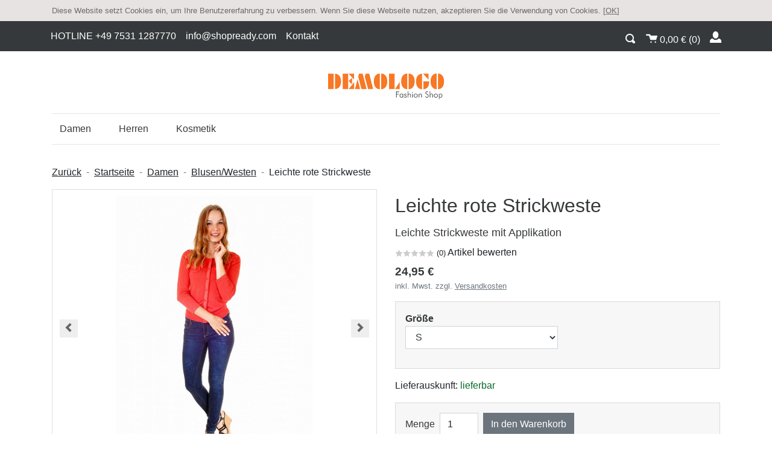

--- FILE ---
content_type: text/html;charset=utf-8
request_url: https://demo.shopready.com/strickweste-rot-s/
body_size: 21622
content:
<!DOCTYPE html>
<html lang="de" itemscope itemtype="http://schema.org/WebPage">
  <head>
            <meta charset="utf-8">
    <meta name="viewport" content="width=device-width, initial-scale=1, shrink-to-fit=no">
    <title itemprop="name">Rote Kaschmir-Strickweste, leicht | shopready Demoshop</title>
    <meta name="description" content="Strickweste für kühle Sommerabende oder Herbst und Frühling.
Weiches Kaschmirgarn, freundliches rot, mit Applikationen im Schulterbereich.">
    <meta itemprop="description" content="Strickweste für kühle Sommerabende oder Herbst und Frühling.
Weiches Kaschmirgarn, freundliches rot, mit Applikationen im Schulterbereich.">
    <meta name="keywords" content="">
    <meta itemprop="keywords" content="">
                  <meta content="shopready" itemprop="provider"/>
      <meta content="shopready" itemprop="creator"/>
                    <meta property="og:site" content="https://demo.shopready.com" />
      <meta property="og:site_name" content="shopready Demoshop" />
      <meta property="og:title" content="Leichte Strickweste mit Applikation" />
      <meta property="og:description" content="Strickweste für kühle Sommerabende oder Herbst und Frühling.
Weiches Kaschmirgarn, freundliches rot, mit Applikationen im Schulterbereich." />
              <meta property="og:image" content="https://cdn.highspeed-network.com/1090/1436974531/media/products/large/Weste_71225481.jpg" />
        <meta property="og:url" content="https://demo.shopready.com/strickweste-rot-s/" />
                    <link rel="shortcut icon" href="//cdn.highspeed-network.com/1090/131/themes/22/assets/favicon.ico" type="image/ico">
        <link href="//cdn.highspeed-network.com/1090/131/themes/22/assets/css/open-iconic-bootstrap.css" rel="stylesheet">
    <link href="//cdn.highspeed-network.com/1090/131/themes/22/assets/css/bootstrap_4_3_1.min.css" rel="stylesheet" type="text/css">
    <link href="//cdn.highspeed-network.com/1090/131/themes/22/assets/css/jquery-ui-1.12.1.custom.css" rel="stylesheet" type="text/css" />
    <link href="//cdn.highspeed-network.com/1090/131/themes/22/assets/css/photoswipe.css" type="text/css" rel="stylesheet">
    <link href="//cdn.highspeed-network.com/1090/131/themes/22/assets/css/default-skin.css" type="text/css" rel="stylesheet">
    <link href="//cdn.highspeed-network.com/1090/131/themes/22/assets/css/slick.css" type="text/css" rel="stylesheet">
    <link href="//cdn.highspeed-network.com/1090/131/themes/22/assets/css/slick-theme.css" type="text/css" rel="stylesheet">
    <link href="//cdn.highspeed-network.com/1090/131/themes/22/assets/css/main.css" media="screen" rel="stylesheet" type="text/css" />
    <link href="//cdn.highspeed-network.com/1090/131/themes/22/assets/css/theme_styles.css" media="screen" rel="stylesheet" type="text/css" />
        <script type="text/javascript">var isDetail, isList;</script>
    <script src="/dtjs/22/131/de/1766471818780/DT.js"></script>
              </head>
      <body>
    <div id="loadingDiv" class="d-none"><div class="inner"><img src="//cdn.highspeed-network.com/1090/131/themes/22/assets/img/loader.gif" alt=""></div></div>
                  <script type="text/javascript">
        if(window.parent === undefined || window.location === window.parent.location) {
          try {
            var admin_id = false;
            if (DT && DT.admin_id ) {
              var admin_id = DT.admin_id;
            }
          } catch(e) {}
        }
      </script>
      <div id="ckBar" >
        <div class="container">
          <div class="row">
            <div class="col-sm-12 col-xs-12">
              <p class="mb-2 mt-2 small">Diese Website setzt Cookies ein, um Ihre Benutzererfahrung zu verbessern. Wenn Sie diese Webseite nutzen, akzeptieren Sie die Verwendung von Cookies. [<span class="ckLink">OK</span>]</p>
            </div>  
          </div>
        </div>
      </div>
              <div id="topbar" >
  <nav class="navbar navbar-expand navbar-dark custom_bg ">
    <div class="container">
      <button class="navbar-toggler d-lg-none" type="button" data-toggle="collapse" data-target="#nav_mobile" aria-controls="nav_mobile" aria-expanded="false" aria-label="nav_mobile">
        <span class="navbar-toggler-icon"></span>
      </button>
      <div class="collapse navbar-collapse">
                  <ul class="navbar-nav mr-auto">
                          <li class="nav-item d-none d-lg-inline">
                                                      <a href="tel:+49 7531 1287770" target="" class="nav-link">
                                                                        HOTLINE +49 7531 1287770                                                    </a>
                              </li>
                          <li class="nav-item d-none d-lg-inline">
                                                                                                                  <a href="#" class="nav-link request" data-u_target="info" data-u_host="shopready.com">  
                                                                        <span class="mad"> </span>
                                                    </a>
                              </li>
                          <li class="nav-item d-none d-lg-inline">
                                                      <a href="/kontakt/" target="" class="nav-link">
                                                                        Kontakt                                                    </a>
                              </li>
                      </ul>
                <ul class="navbar-nav position-r">
                                    <li class="nav-item dropdown searchForm-item position-s">
                <a class="nav-link dropdown-toggle iconlink" href="javascript:void(0);" id="searchFormDropdown" name="searchFormDropdown" role="button" data-toggle="dropdown" aria-haspopup="true" aria-expanded="false">
                  <span class="oi oi-magnifying-glass"></span>
                </a>
                <div class="dropdown-menu dropdown-menu-right rounded-0 mt-2 search-top" aria-labelledby="searchFormDropdown">
                  <form action="/search/" method="get" data-dt-tracking="fulltext_search">
                    <div id="searchbox" class="input-group">
                                            <input type="text" class="form-control" name="q" value="" maxlength=40 placeholder="Produkt- und Seitensuche" aria-label="Produkt- und Seitensuche" aria-describedby="search-button">
                      <div class="input-group-append">
                        <button class="btn btn-outline-secondary rounded-0" type="submit" id="search-button"><span class="oi oi-magnifying-glass"></span></button>
                      </div>
                    </div>
                  </form>
                </div>
              </li>
                                            <li class="nav-item dropdown searchForm-item">
              <a href="/cart" name="Warenkorb" class="nav-link iconlink basketValue d-none">
                <span class="oi oi-cart"></span> <span class="theValue">0,00</span> <span class="basketValueCurrency">€</span> (<span class="basketAmount">0</span>)
              </a>
            </li>
                                              <li class="nav-item is_not_logged_in">
                <a class="nav-link iconlink" href="/customer/login/" name="Mein Konto"><span class="oi oi-person"></span></a>
              </li>    
                        <li class="nav-item dropdown is_logged_in">
              <a class="nav-link dropdown-toggle" href="/customer/" id="accountLinksDropdown" role="button" data-toggle="dropdown" aria-haspopup="true" aria-expanded="false">
                <div class="d-none d-sm-inline"><span class="user_first_name"></span> <span class="user_last_name"></span> - Mein Konto</div> <span class="oi oi-person d-sm-none"></span>
              </a>
              <div class="dropdown-menu dropdown-menu-right rounded-0 accountLinks px-0 py-1" aria-labelledby="accountLinksDropdown">
                <a class="dropdown-item px-2 py-1" href="/customer/"><span class="oi oi-person mr-3"></span> Mein Konto</a>
                <a class="dropdown-item px-2 py-1" href="/customer/logout/?redirect_to=/"><span class="oi oi-account-logout mr-3"></span> Abmelden</a>
              </div>
            </li>
                  </ul>
      </div>      
    </div>
  </nav>
  <div class="collapse navbar-collapse " id="nav_mobile">
      <ul class="nav navbar-nav flex-column flex-nowrap">
    <li><hr class="mt-2 mb-2" /></li>
                  <li class="nav-item ">
          <div class="row mr-0 ml-0">
            <div class="col-10 pl-0 pr-0">
                              <a class="nav-link " href="/damen/" target="">Damen</a>
                          </div>
            <div class="col-2 text-right pl-0 pr-0">
              <button class="btn btn-link grey collapsed" type="button" data-toggle="collapse" data-target="#submenu_2"><span class="oi oi-caret-bottom"></span></button>
            </div>
          </div>
          <div class="collapse " id="submenu_2" aria-expanded="false">
            <ul class="flex-column pl-2 nav">
                                                <li class="nav-item "><a class="nav-link " href="/damen-kleider/" target="">Kleider</a></li>
                                                                <li class="nav-item "><a class="nav-link " href="/damen-tops/" target="">Tops</a></li>
                                                                <li class="nav-item "><a class="nav-link " href="/damen-blusen-westen/" target="">Blusen/Westen</a></li>
                                                                <li class="nav-item "><a class="nav-link " href="/damen-accessoires/" target="">Accessoires</a></li>
                                          </ul>
          </div>
        </li>
            <li><hr class="mt-2 mb-2" /></li>
                  <li class="nav-item ">
          <div class="row mr-0 ml-0">
            <div class="col-10 pl-0 pr-0">
                              <a class="nav-link " href="/herren/" target="">Herren</a>
                          </div>
            <div class="col-2 text-right pl-0 pr-0">
              <button class="btn btn-link grey collapsed" type="button" data-toggle="collapse" data-target="#submenu_7"><span class="oi oi-caret-bottom"></span></button>
            </div>
          </div>
          <div class="collapse " id="submenu_7" aria-expanded="false">
            <ul class="flex-column pl-2 nav">
                                                <li class="nav-item "><a class="nav-link " href="/herren-shirts/" target="">Shirts</a></li>
                                                                <li class="nav-item "><a class="nav-link " href="/herren-accessoires/" target="">Accessoires</a></li>
                                          </ul>
          </div>
        </li>
            <li><hr class="mt-2 mb-2" /></li>
                  <li class="nav-item "><a href="/kosmetik/" target="" class="nav-link ">Kosmetik</a></li>
            <li><hr class="mt-2 mb-2" /></li>
              <li class="nav-item ">
                              <a href="tel:+49 7531 1287770" target="" class="nav-link ">
                                        HOTLINE +49 7531 1287770                            </a>
              </li>
          <li class="nav-item ">
                                                                  <a href="#" class="nav-link request" data-u_target="info" data-u_host="shopready.com">  
                                        <span class="mad"> </span>
                            </a>
              </li>
          <li class="nav-item ">
                              <a href="/kontakt/" target="" class="nav-link ">
                                        Kontakt                            </a>
              </li>
      </ul>  
  </div>
</div>
              <header>
          <div id="header" >
  <div class="container">  <div class="row">
    <div class="col-lg-12 align-self-center text-center">
      <div class="main-logo">
                  <a href="/">
            <img class="img-fluid mx-auto" src="//cdn.highspeed-network.com/1090/131/themes/22/assets/img/logo.svg" alt="Demoshop" title="Demoshop" >
          </a>
              </div>
    </div>
  </div>
  </div></div>
      <hr class="d-none mt-0" />
        <div id="naviTop" class="container d-none d-lg-block ">
      <hr class="mb-0" />            <ul class="level_1 mb-0 text-left ">
                  <li class="level_1_li   position-r">
	          <a href="/damen/" target="" class=" link_level_1">Damen</a>
                                                                                                                                                                                                                                                                                                                    <div class="actArrow "> </div>
              <div class="level_2_layer vertical">
                <div class="inner">
                  <ul class="level_2">
                                                                  <li class="level_2_li">
                                                      <a href="/damen-kleider/" target="">Kleider</a>
                                                  </li>
                                              <li class="level_2_li">
                                                      <a href="/damen-tops/" target="">Tops</a>
                                                  </li>
                                              <li class="level_2_li">
                                                      <a href="/damen-blusen-westen/" target="">Blusen/Westen</a>
                                                  </li>
                                              <li class="level_2_li">
                                                      <a href="/damen-accessoires/" target="">Accessoires</a>
                                                  </li>
                                                            </ul>
                </div>
              </div>
                      </li>
                  <li class="level_1_li   position-r">
	          <a href="/herren/" target="" class=" link_level_1">Herren</a>
                                                                                                                                                                                                                                                                                                                    <div class="actArrow "> </div>
              <div class="level_2_layer vertical">
                <div class="inner">
                  <ul class="level_2">
                                                                  <li class="level_2_li">
                                                      <a href="/herren-shirts/" target="">Shirts</a>
                                                  </li>
                                              <li class="level_2_li">
                                                      <a href="/herren-accessoires/" target="">Accessoires</a>
                                                  </li>
                                                            </ul>
                </div>
              </div>
                      </li>
                  <li class="level_1_li   position-r">
	          <a href="/kosmetik/" target="" class=" link_level_1">Kosmetik</a>
                      </li>
              </ul>
            <hr class="mt-0" />    </div>  
        </header>
      <section id="content_section" class="content" role="main">
        <div id="main" class="pt-3 pb-3 mb-0">
          <script type="text/javascript">var isDetail = true;</script>
<span class="changedInfo d-none" data-optlist=""> </span>
  <nav aria-label="breadcrumb" class="d-none d-lg-block" itemprop="breadcrumb">
  <div class="container px-0 bctRow">
    <ol class="breadcrumb bg-transparent py-0" xmlns:v="http://rdf.data-vocabulary.org/#">
        <li class="first breadcrumb-item"><a href="javascript:window.history.back();" title="Zurück">Zurück</a></li>
        <li class="breadcrumb-item" typeof="v:Breadcrumb"><a href="/" title="Startseite" rel="v:url" property="v:title">Startseite</a></li>
          <li class="breadcrumb-item" typeof="v:Breadcrumb"><a href="/damen/" title="Damen" rel="v:url" property="v:title">Damen</a></li>
          <li class="breadcrumb-item" typeof="v:Breadcrumb"><a href="/damen-blusen-westen/" title="Blusen/Westen" rel="v:url" property="v:title">Blusen/Westen</a></li>
        <li class="breadcrumb-item">Leichte rote Strickweste</li>
    </ol>
  </div>
</nav>
<div id="productDetail" data-mainurl="/strickweste-rot-s/" data-mainimage="Weste_71225481.jpg" class="container p-md-l-0 p-md-r-0 thumbspos_bottom" itemscope itemtype="http://schema.org/Product">
  <div class="row">  
    <div class="col-12 col-lg-6 ">
      <div class="row mx-0">
        <h1 class="d-lg-none text-center w-100" itemprop="name">Leichte rote Strickweste</h1>
          <meta content="&lt;p style=&quot;line-height: 20.7999992370605px;&quot;&gt;Diese Weste ist aus feinstem Kaschmir. Die raffinierte Knopfleiste und die Applikationen im Schulterbereich machen diese Weste zu einem bsonderen Kleidungsstück.&lt;&#x2F;p&gt;
&lt;ul style=&quot;line-height: 20.7999992370605px;&quot;&gt;
	&lt;li&gt;Material: 100% Kaschmir&lt;&#x2F;li&gt;
	&lt;li&gt;Hand- oder Kaltwäsche&lt;&#x2F;li&gt;
&lt;&#x2F;ul&gt;" itemprop="description"/>
        <meta content="71225481-05-S" itemprop="sku"/>
        <meta itemprop="image" content="http://cdn.highspeed-network.com/1090/1436974531/media/products/large/Weste_71225481.jpg" />
        <p class="d-lg-none text-center w-100">Leichte Strickweste mit Applikation</p>
        <div class="mainImage col-12 px-0">
          <!-- Artikel Bild -->
<div class="detImage d-none mb-3 imgHasBorder" data-featuredimage="Weste_71225481.jpg" data-tmpbackurl="/strickweste-rot-s/">
    <!-- Slider -->
    <div id="main_image_carousel" class="carousel slide py-3" data-interval="false" data-ride="carousel">
      <div class="carousel-inner" role="listbox">
        <!-- Featured Media -->
        <div class="carousel-item active image-item " data-index="0">
          <div class="imgBox">
            <span class="zoomSpan w-100 d-flex align-items-center imgSpan">
                <img data-url="//cdn.highspeed-network.com/1090/1436974531/media/products/original/Weste_71225481.jpg" class="sliderimg img-fluid has_measures_true" src="//cdn.highspeed-network.com/1090/1436974531/media/products/large/Weste_71225481.jpg" alt="leichte rote kaschmirweste" data-slideratio="0.7412109" data-slideimgw="759" data-slideimgh="1024">
            </span>
          </div>
        </div>
        <!-- Featured Media der Varianten -->
        <!-- Zusatzbilder des Artikels -->
                    <div class="carousel-item image-item " data-index="1">
                      <div class="imgBox">
                        <span class="zoomSpan w-100 d-flex align-items-center imgSpan">
                              <img data-url="//cdn.highspeed-network.com/1090/1436974571/media/products/original/Weste_71225481_1.jpg" class="sliderimg img-fluid has_measures_true" src="//cdn.highspeed-network.com/1090/1436974571/media/products/large/Weste_71225481_1.jpg" alt="applikation auf roter kaschmirweste" data-slideratio="1.4361851" data-slideimgw="1024" data-slideimgh="713">
                        </span>
                      </div>
                    </div>
                    <div class="carousel-item image-item " data-index="2">
                      <div class="imgBox">
                        <span class="zoomSpan w-100 d-flex align-items-center imgSpan">
                              <img data-url="//cdn.highspeed-network.com/1090/1436974602/media/products/original/Weste_71225481_2.jpg" class="sliderimg img-fluid has_measures_true" src="//cdn.highspeed-network.com/1090/1436974602/media/products/large/Weste_71225481_2.jpg" alt="besondere knopfleiste an roter kaschmirweste" data-slideratio="0.5214844" data-slideimgw="534" data-slideimgh="1024">
                        </span>
                      </div>
                    </div>
      </div>
        <a class="carousel-control-prev" href="#main_image_carousel" role="button" data-slide="prev">
          <span class="carousel-control-prev-icon_wrap">
            <span class="carousel-control-prev-icon" aria-hidden="true"></span>
          </span>
        </a>  
        <a class="carousel-control-next" href="#main_image_carousel" role="button" data-slide="next">
          <span class="carousel-control-next-icon_wrap">
            <span class="carousel-control-next-icon" aria-hidden="true"></span>
          </span>
        </a>  
    </div>
    <div class="pswp" tabindex="-1" role="dialog" aria-hidden="true">
  <div class="pswp__bg"></div>
  <div class="pswp__scroll-wrap">
    <div class="pswp__container">
      <div class="pswp__item"></div>
      <div class="pswp__item"></div>
      <div class="pswp__item"></div>
    </div>
    <div class="pswp__ui pswp__ui--hidden">
      <div class="pswp__top-bar">
        <div class="pswp__counter"></div>
        <button class="pswp__button pswp__button--close" title="Close (Esc)"></button>
        <!--<button class="pswp__button pswp__button--share" title="Share"></button>-->
        <!--<button class="pswp__button pswp__button--fs" title="Toggle fullscreen"></button>-->
        <button class="pswp__button pswp__button--zoom" title="Zoom in/out"></button>
        <div class="pswp__preloader">
          <div class="pswp__preloader__icn">
            <div class="pswp__preloader__cut">
              <div class="pswp__preloader__donut"></div>
            </div>
          </div>
        </div>
      </div>
      <!--
      <div class="pswp__share-modal pswp__share-modal--hidden pswp__single-tap">
        <div class="pswp__share-tooltip"></div> 
      </div>
      -->
      <button class="pswp__button pswp__button--arrow--left" title="Previous (arrow left)">
      </button>
      <button class="pswp__button pswp__button--arrow--right" title="Next (arrow right)">
      </button>
      <div class="pswp__caption">
        <div class="pswp__caption__center"></div>
      </div>
    </div>
  </div>
</div>
</div>
<div class="video_container mt-3 mb-3"><iframe allowfullscreen="" frameborder="0" width="475" height="337" src=""> </iframe><span class="oi oi-circle-x close_video_container"></span></div>
        </div>
          <div class="moreImages col-12 bottomPos pl-0 pr-0">
<div class="list-group">
  <div class="card border-0">
    <div class="card-header p-2 rounded-0 mb-3 border-1 d-block custom-bgr-color custom-border-color custom-text-color">
      Weitere Abbildungen
    </div>
    <div class="card-body px-0 pt-0">
      <div class="list-unstyled list-inline imgHasBorder">
        <!-- Falls keine Varianten Featured Media des Artikels anzeigen -->
        <!-- Featured Media der Varianten -->
              <div class="varMedia mb-1 mi-item">
                <div class="inner">
                  <a href="javascript:void(0);" title="strickweste kaschmir rot" class="" data-slideindex="0">
                    <img class="product_thumb act img-fluid" src="//cdn.highspeed-network.com/1090/1436974531/media/products/thumb/Weste_71225481.jpg" alt="strickweste kaschmir rot"/>
                  </a>
                </div>
              </div>
        <!-- Zusatzbilder des Artikels -->
                  <div class="extra_thumbs  mb-1 mi-item">
                    <div class="inner">
                        <a href="javascript:void(0);" title="applikation auf roter kaschmirweste" data-slideindex="1">
                          <img class="product_thumb act img-fluid" src="//cdn.highspeed-network.com/1090/1436974571/media/products/thumb/Weste_71225481_1.jpg" alt="applikation auf roter kaschmirweste"/>
                        </a>
                    </div>
                  </div>
                  <div class="extra_thumbs  mb-1 mi-item">
                    <div class="inner">
                        <a href="javascript:void(0);" title="besondere knopfleiste an roter kaschmirweste" data-slideindex="2">
                          <img class="product_thumb act img-fluid" src="//cdn.highspeed-network.com/1090/1436974602/media/products/thumb/Weste_71225481_2.jpg" alt="besondere knopfleiste an roter kaschmirweste"/>
                        </a>
                    </div>
                  </div>
      </div>  
    </div>
  </div>
</div>
          </div>
      </div>
    </div>
    <div class="col-12 col-lg-6 artdetails mb-0">
      <div class="markers d-none d-lg-block mb-2">
</div>
<h1 class="d-none d-lg-block mb-3" itemprop="name">Leichte rote Strickweste</h1>
<h3 class="d-none d-lg-block mb-3">Leichte Strickweste mit Applikation</h3>
  <!-- Review -->
    <div class="productVoting">
      <a href="#product-reviews" id="aggregate-ratings" >
        <div class="rating-box">
          <div class="rating" style="width:0%">
        </div>
        </div>
        <div class="rating-count">
          &nbsp;<small>(<span >0</span>)</small> <span class="open_review_modal" data-auth-type="none" data-captcha-key="6LezFzoUAAAAAFRr50CSYOySDUI423REmdzVB-54">Artikel bewerten</span>
        </div>
        <div class="clearfix"></div>
      </a>
    </div> 
<div class="article_price_container"
     data-id="100017"
     data-sku="71225481-05-S"
     data-grouping-sku="71225481"
     data-base-price-base-quantity=""
     data-base-price-quantity=""
     data-base-price-unit-enum-name="">
    <div class="mb-3 article_price text-left" itemprop="offers" itemscope itemtype="http://schema.org/Offer">
    <meta content="24.95" itemprop="price"/>
    <meta content="EUR" itemprop="priceCurrency"/>
    <meta content="https://demo.shopready.com/strickweste-rot-s/" itemprop="url"/>
      <meta itemprop="availability" content="http://schema.org/InStock" />
    <span class="price_main">
      24,95 €
    </span>
    <small class="d-block text-muted price_inclusives">
        inkl. Mwst. zzgl. <a href="javascript:void(0);" class="openContentModal text-underline underline" data-url="/versandkosten/">Versandkosten</a>
    </small>
  </div>
</div>
<!-- Merkmale -->
<div class="varoptions d-none p-3 mb-3 custom-bgr-color custom-border-color custom-text-color">
                <div class="optionCont option2 w-100 mb-3" data-optionscount=3>
                  <p class="optionLabel font-weight-bold pb-0 mb-0">Größe</p>
                  <div class="list-unstyled list-inline">    
                      <select class="form-control rounded-0 w-100 w-lg-50">
                        <option disabled value="noval">--- Bitte wählen ---</option>
                        <option value="/strickweste-rot-s/" selected class="activeOpt">
                            S 
                        </option>
                        <option value="/strickweste-rot-m/" >
                            M 
                        </option>
                        <option value="/leichte-strickweste-rot-l/" >
                            L 
                        </option>
                    </select>
                  </div>
                </div>
  <div class="alertCont red w-100"><p class="innerText p-0 m-0">Wählen Sie bitte:</p></div>
</div>
<!-- Prüfen ob Maßeinheiten vorhanden -->
<div class="modal fade" id="chooseVarModal" tabindex="-1" role="dialog" aria-hidden="true">
  <div class="modal-dialog  modal-dialog-centered modal-lg" role="document">
    <div class="modal-content rounded-0">
      <div class="modal-header">
        <button type="button" class="close" data-dismiss="modal" aria-label="Close">
          <span aria-hidden="true">&times;</span>
        </button>
      </div>
      <div class="modal-body">
        <div class="alertCont red w-100 mb-3"><p class="innerText">Wählen Sie bitte:</p></div>  
      </div>
    </div>        
  </div>
</div>
<!-- Delivertime -->
    <div class="delivertime mb-3">Lieferauskunft: <span style="color:#066929">lieferbar</span></div>
<!-- Delivertime End -->
  <div class="intoBasketRow p-3 mb-3 custom-bgr-color custom-border-color" data-product-individual="" data-product-id="100017">
    <form id="addToCartForm" name="productvariants" method="post" action="/cart/add/.json" class="form-inline">
      <input type="hidden" name="line_item[id]" id="product1" value="100017">
      <input type="hidden" name="line_item[_string3]" value="Damen/Blusen/Westen">
      <div class="form-group full-width-sx">
        <label for="amount" class="mr-2 custom-text-color">Menge</label>
        <input type="text" value="1" name="line_item[item_quantity]" class="amount form-control mr-2 rounded-0" size="3" maxlength="2" id="amount">
      </div>  
      <button id="addToCartButton" data-productname="Leichte rote Strickweste" data-productprice="24.95" data-productid="100017" data-currency="EUR" class="btn btn-secondary rounded-0  addCartRedirect " type="button">
        In den Warenkorb
      </button>
    </form>
  </div>
<div>
  <p style="line-height: 20.7999992370605px;">Diese Weste ist aus feinstem Kaschmir. Die raffinierte Knopfleiste und die Applikationen im Schulterbereich machen diese Weste zu einem bsonderen Kleidungsstück.</p>
<ul style="line-height: 20.7999992370605px;">
	<li>Material: 100% Kaschmir</li>
	<li>Hand- oder Kaltwäsche</li>
</ul>
</div>
<p>Artikel-Nr.: 71225481-05-S</p>
<!-- PDF Download -->
  <div class="list-group">
    <div class="card rounded-0 mb-3 custom-border-color">
      <div class="card-header rounded-0 mb-0 p-2 pb-0 border-bottom-0 custom-bgr-color custom-text-color">
        <a href="javascript:void(0);" data-toggle="modal" data-target="#recommandationArticleModal" class="d-block"><span class="oi oi-share-boxed"></span> <span class="icon_label">Artikel per Mail empfehlen</span></a>
      </div> 
    </div>
  </div>
  <div class="modal fade" id="recommandationArticleModal" tabindex="-1" role="dialog" aria-hidden="true">
  <div class="modal-dialog  modal-dialog-centered  modal-lg" role="document">
    <div class="modal-content rounded-0">
      <div class="modal-header">
        <h5 class="modal-title">Artikel empfehlen</h5>
        <button type="button" class="close" data-dismiss="modal" aria-label="Schließen">
          <span aria-hidden="true">&times;</span>
        </button>
      </div>
      <div class="modal-body">
          <div class="row mx-0">
            <div class="col-12 col-lg-2 pl-0">
              <div class="text-center">
                <img src="//cdn.highspeed-network.com/1090/1436974531/media/products/small/Weste_71225481.jpg" class="img-fluid" alt=""/>
              </div>  
            </div>
            <div class="col-12 col-lg-10 px-0">
              <p>
                <strong>Leichte rote Strickweste</strong>
                <br />Preis: 24,95 €
              </p>
            </div>
          </div>
        <div class="row mx-0">  
          <hr class="w-100" />
          <div class="recommendation-submit-success d-none w-100">
            <p>Vielen Dank!<br />Ihre Empfehlung wurde erfolgreich versendet.</p>
          </div>
          <form action="/share_item/.json" method="post" id="recommendation_form" class="w-100" novalidate>  
            <input type="hidden" name="share_item[id]" value="100017" />
            <div class="row w-100 mx-0 clearfix">
              <div class="col-12 col-lg-6 pl-0 p-md-r-0">
                <p>Meine Empfehlung für:</p>
                <div class="form-group ffield no-strong">
                  <label for="share_with[0][first_name]">Name:</label>
                  <input type="text" maxlength="60" name="share_with[0][first_name]" id="share_with[0][first_name]" class="form-control" />
                </div>      
                <div class="form-group ffield no-strong">
                  <label for="share_with[0][email]">E-Mail-Adresse: *</label>
                  <input type="email" maxlength="40" required name="share_with[0][email]" id="share_with[0][email]" class="form-control" />
                </div>
                <div class="form-group ffield no-strong">
                  <label for="share_with[0][message]">Ihre Mitteilung:</label>
                  <textarea name="share_with[0][message]" cols="20" rows="3" maxlength="2000" id="share_with[0][message]" class="form-control" style="resize: vertical;"> </textarea>
                </div>
              </div>
              <div class="col-12 col-lg-6 pr-0 p-md-l-0">
                <p>Ich bin:</p>
                <div class="form-group ffield no-strong">
                  <label for="share_from[first_name]">Name:</label>
                  <input type="text" maxlength="60" name="share_from[first_name]" id="share_from[first_name]" class="form-control" />
                </div>
                <div class="form-group ffield no-strong">
                  <label for="share_from[email]">E-Mail-Adresse: *</label>
                  <input type="email" maxlength="40" required name="share_from[email]" id="share_from[email]" class="form-control" />
                </div>
              </div>
            </div>
            <div class="row w-100 mx-0 clearfix">  
              <div class="col-12 px-0">
                <div class="form-group ffield no-strong">
                  <input type="checkbox" id="checkCC" name="share_from[cc]" autocomplete="off" class="toggle_checkbox" value="true" > Ich möchte eine Kopie dieser Empfehlung erhalten
                </div>
                <div class="form-group ffield no-strong captchaCont ">
                  <label>Captcha: *</label>
                  <div id="recommandation_form_captcha" class="captchaEl captchaKey" data-capchakey="6LezFzoUAAAAAFRr50CSYOySDUI423REmdzVB-54"> </div>  
                </div>
                <button type="button" value="Absenden" class="btn btn-secondary rounded-0 recommandation-send-button">Absenden</button>
              </div>
            </div>              
          </form>
        </div>
      </div>
    </div>
  </div>
</div>
    </div>
    <!-- Artikel Characteristics and Attributesets -->
    <!-- Recommendations -->
    <!-- Accessories -->
    <!-- Alternatives -->
    <!-- Partslist -->
    <!-- Replacementparts -->
      <div class="row mx-0 mt-0 w-100" id="productReviews">
  <div class="col-12">
    <div class="card border-0">
      <div class="card-header p-2 rounded-0 border-1 custom-text-color custom-border-color custom-bgr-color">
        Kundenmeinungen
      </div>
      <div class="card-body px-0">
        <div class="row mx-0 w-100">
          <div class="col-12 col-lg-5 col-xl-4">
              <p>Es liegt noch keine Kundenbewertung vor.</p>
            <div class="mt-1">
              <button class="btn btn-secondary rounded-0 open_review_modal" data-auth-type="none" data-captcha-key="6LezFzoUAAAAAFRr50CSYOySDUI423REmdzVB-54">
                Artikel bewerten
              </button>
            </div>
          </div>
        </div>
      </div>
    </div>  
  </div>
</div>
<div class="modal fade" id="rewieArticleModal" tabindex="-1" role="dialog" aria-labelledby="reviewArticleModalLabel" aria-hidden="true">
  <div class="modal-dialog  modal-dialog-centered modal-lg" role="document">
    <div class="modal-content rounded-0">
      <div class="modal-header">
        <h5 class="modal-title" id="reviewArticleModalLabel">Ihre Meinung</h5>
        <button type="button" class="close" data-dismiss="modal" aria-label="Close">
          <span aria-hidden="true">&times;</span>
        </button>
      </div>
      <div class="modal-body">
        <div class="review_form">              
          <div class="review-submit-success d-none">
            <h3>Vielen Dank für Ihre Meinung!</h3>
            <p>Wir werden Ihre Bewertung schnellst möglich bearbeiten.</p>
          </div>
          <div class="review-submit-error d-none">
            <p class="text-danger">Sorry. Bewertungen sind nur für angemeldete Besucher möglich.</p>
          </div>
          <div class="review-authtype-error d-none">
            <p class="text-danger">Bewertungen können nur von angemeldeten Besucher abgegeben werden.</p>
          </div>
          <div class="review-captcha-error d-none">
            <p class="text-danger">Bitte füllen Sie das Captcha-Feld aus.</p>
          </div>
          <form method="post" action="/product_review/add/" id="review_form" novalidate>
            <input type="hidden" name="product_review[product_id]" value="100017" />
            <!-- Rating -->
            <div class="form-group ffield no-strong">
              <label class="d-block mb-1">Bewertung: *</label>  
              <div class="raty" 
                  data-rating1="Mangelhaft"
                  data-rating2="Ausreichend"
                  data-rating3="Befriedigend"
                  data-rating4="Gut"
                  data-rating5="Sehr Gut"
                  data-star-on="//cdn.highspeed-network.com/1090/131/themes/22/assets/img/star_on.gif" 
                  data-star-off="//cdn.highspeed-network.com/1090/131/themes/22/assets/img/star_off.gif">
              </div>
              <span class="rating-hint"></span>
            </div>
            <!-- Headline -->
            <div class="form-group ffield no-strong">
              <label for="product_review[headline]">Titel: *</label>
              <input type="text" required maxlength="80" name="product_review[headline]" id="product_review[headline]" class="form-control" />            
            </div>
            <!-- Body -->
            <div class="form-group ffield no-strong">
              <label for="product_review[body]">Ihre Meinung: *</label>
              <textarea required maxlength="2000" name="product_review[body]" id="product_review[body]" cols="40" rows="3" class="form-control" style="resize: vertical;"></textarea>            
            </div>
            <!-- Nickname -->
            <div class="form-group ffield no-strong">
              <label for="product_review[nickname]">Name: *</label>
              <input required type="text" maxlength="30" name="product_review[nickname]" id="product_review[nickname]" class="form-control" />
              <small class="font-italic">(öffentlich)</small>            
            </div>
            <!-- Ort -->
            <div class="form-group ffield no-strong">
              <label for="product_review[from]">Ort: *</label>
              <input required type="text" maxlength="30" name="product_review[from]" id="product_review[from]" class="form-control" />
              <small class="font-italic">(öffentlich)</small>
            </div>
            <!-- Email -->
            <div class="form-group ffield no-strong">
              <label for="product_review[email]">E-Mail-Adresse:</label>
              <input type="email" maxlength="40" name="product_review[email]" id="product_review[email]" class="form-control" />
              <small class="font-italic">(wird nicht angezeigt)</small>            
            </div>
            <!-- Captcha -->
            <!-- Send -->      
            <div class="form-group ffield no-strong mb-0">
              <button type="button" value="Absenden" class="btn btn-secondary rounded-0 review-send-button">Absenden</button>
            </div>
          </form>
        </div>
      </div>
    </div>        
  </div>
</div>  
  </div>
</div>
<!-- Last viewed -->
<div id="lastViewedCont" data-showlv="false"> </div>
<!-- Last viewed End -->
  <!-- Modal Add to cart -->
  <div class="modal fade" id="cartaddModal" tabindex="-1" role="dialog" aria-hidden="true" data-backdrop="static">
    <div class="modal-dialog  modal-dialog-centered  modal-lg" role="document">
      <div class="modal-content rounded-0">
        <div class="modal-header">
          <h5 class="modal-title">Der Artikel wurde in den Warenkorb gelegt.</h5>
          <button type="button" class="close pull-right" data-dismiss="modal" aria-label="Schließen">
            <span aria-hidden="true">&times;</span>
          </button>
        </div>
        <div class="modal-body">
          <button class="btn btn-secondary rounded-0 continue">Weiter einkaufen</button>
          <button class="btn btn-secondary rounded-0 goToCart">Zum Warenkorb</button>
        </div>
      </div>
    </div>
  </div>
<script type="text/javascript">
product = {"id":100017,"sku":"71225481-05-S","group_number":"6","grouping_sku":"71225481","grouping_id":100015,"name":"Leichte rote Strickweste","short_description":"Leichte Strickweste mit Applikation","description":"<p style=\"line-height: 20.7999992370605px;\">Diese Weste ist aus feinstem Kaschmir. Die raffinierte Knopfleiste und die Applikationen im Schulterbereich machen diese Weste zu einem bsonderen Kleidungsstück.</p>\n\n<ul style=\"line-height: 20.7999992370605px;\">\n\t<li>Material: 100% Kaschmir</li>\n\t<li>Hand- oder Kaltwäsche</li>\n</ul>","price":24.9500000,"tax_type":"tax_normal","tax_class_handle":"regular","shipping_class_handle":"standard","payment_class_handle":"standard","stock":-10,"stock_limit":0,"url":"/strickweste-rot-s/","grouping_url":"/damen-strickweste/","page_id":108,"review_list":{"review_count":0,"average_rating":0.0,"distribution":[],"reviews":[]},"sellable_from":"2015-05-10T22:00:00Z","sellable_till":"2038-01-19T03:14:07Z","is_sellable":true,"non_discountable":false,"title":"Rote Kaschmir-Strickweste, leicht","meta_description":"Strickweste für kühle Sommerabende oder Herbst und Frühling.\nWeiches Kaschmirgarn, freundliches rot, mit Applikationen im Schulterbereich.","delivery_time_enum":{"id":2,"value":"80","name":"lieferbar","_string1":"#066929"},"color_enum":{"id":5,"value":"5","name":"Rot","src":"rot.gif"},"size_enum":{"id":17,"value":"17","name":"S"},"attribute_set_id":2,"bread_crumbs":[{"id":102,"type":"product_list","name":"Damen","url":"/damen/"},{"id":108,"type":"product_list","name":"Blusen/Westen","url":"/damen-blusen-westen/"}],"price_tiers":[],"media":[{"src":"Weste_71225481.jpg","alt":"leichte rote kaschmirweste","title":"leichte rote kaschmirweste","type":"media_image","aspect_ratio":0.7412109,"width":759,"height":1024,"version":1436974531,"featured":true},{"src":"Weste_71225481_1.jpg","alt":"applikation auf roter kaschmirweste","title":"applikation auf roter kaschmirweste","type":"media_image","aspect_ratio":1.4361851,"width":1024,"height":713,"version":1436974571,"featured":false},{"src":"Weste_71225481_2.jpg","alt":"besondere knopfleiste an roter kaschmirweste","title":"besondere knopfleiste an roter kaschmirweste","type":"media_image","aspect_ratio":0.5214844,"width":534,"height":1024,"version":1436974602,"featured":false}],"featured_media":{"src":"Weste_71225481.jpg","alt":"leichte rote kaschmirweste","title":"leichte rote kaschmirweste","name":"","type":"media_image","aspect_ratio":0.7412109,"width":759,"height":1024,"version":1436974531,"_string1":"","_string2":""},"available_options":[{"key":"option1","origin":"color_enum","values":[{"id":5,"value":"5","name":"Rot","src":"rot.gif"}]},{"key":"option2","origin":"size_enum","values":[{"id":17,"value":"17","name":"S"},{"id":18,"value":"18","name":"M"},{"id":19,"value":"19","name":"L"}]}],"variants":[{"id":100016,"sku":"71225481-05-L","group_number":"6","grouping_sku":"71225481","attribute_set_id":2,"name":"Leichte rote Strickjacke","short_description":"Leichte Strickweste mit Applikation","price":24.9500000,"tax_type":"tax_normal","stock":-13,"stock_limit":0,"url":"/leichte-strickweste-rot-l/","sellable_from":"2015-05-10T22:00:00Z","sellable_till":"2038-01-19T03:14:07Z","is_sellable":true,"color_enum":{"id":5,"value":"5","name":"Rot","src":"rot.gif"},"size_enum":{"id":19,"value":"19","name":"L"},"option1":"5","option2":"19","delivery_time_enum":{"id":2,"value":"80","name":"lieferbar","_string1":"#066929"},"featured_media":{"src":"Weste_71225481.jpg","alt":"strickweste kaschmir rot","title":"strickweste kaschmir rot","name":"","type":"media_image","aspect_ratio":0.7412109,"width":759,"height":1024,"version":1436974531,"_string1":"","_string2":""}},{"id":100017,"sku":"71225481-05-S","group_number":"6","grouping_sku":"71225481","attribute_set_id":2,"name":"Leichte rote Strickweste","short_description":"Leichte Strickweste mit Applikation","price":24.9500000,"tax_type":"tax_normal","stock":-10,"stock_limit":0,"url":"/strickweste-rot-s/","sellable_from":"2015-05-10T22:00:00Z","sellable_till":"2038-01-19T03:14:07Z","is_sellable":true,"color_enum":{"id":5,"value":"5","name":"Rot","src":"rot.gif"},"size_enum":{"id":17,"value":"17","name":"S"},"option1":"5","option2":"17","delivery_time_enum":{"id":2,"value":"80","name":"lieferbar","_string1":"#066929"},"featured_media":{"src":"Weste_71225481.jpg","alt":"leichte rote kaschmirweste","title":"leichte rote kaschmirweste","name":"","type":"media_image","aspect_ratio":0.7412109,"width":759,"height":1024,"version":1436974531,"_string1":"","_string2":""}},{"id":100025,"sku":"71225481-05-M","group_number":"6","grouping_sku":"71225481","attribute_set_id":2,"name":"Leichte rote Strickweste","short_description":"Leichte Strickweste mit Applikation","price":24.9500000,"tax_type":"tax_normal","stock":-9,"stock_limit":0,"url":"/strickweste-rot-m/","sellable_from":"2015-05-10T22:00:00Z","sellable_till":"2038-01-19T03:14:07Z","is_sellable":true,"color_enum":{"id":5,"value":"5","name":"Rot","src":"rot.gif"},"size_enum":{"id":18,"value":"18","name":"M"},"option1":"5","option2":"18","delivery_time_enum":{"id":2,"value":"80","name":"lieferbar","_string1":"#066929"},"featured_media":{"src":"Weste_71225481.jpg","alt":"leichte rote kaschmirweste","title":"leichte rote kaschmirweste","name":"","type":"media_image","aspect_ratio":0.7412109,"width":759,"height":1024,"version":1436974531,"_string1":"","_string2":""}}],"associations":{},"bundles":[]};
</script>
<!-- Modal Delivercosts -->
<div class="modal fade" id="contentModal" tabindex="-1" role="dialog" aria-hidden="true">
  <div class="modal-dialog  modal-dialog-centered  modal-lg" role="document">
    <div class="modal-content">
      <div class="modal-header">
        <h5 class="modal-title"> </h5>
        <button type="button" class="close pull-right" data-dismiss="modal" aria-label="Schließen">
          <span aria-hidden="true">&times;</span>
        </button>
      </div>
      <div class="modal-body">
      </div>
    </div>
  </div>
</div>
        </div>
      </section>
        <footer class="footer">
      <div class="container px-0">
  <div class="row mx-0 pt-15">
    <div class="col-sm-9">
                                            <div class="row">
                  <div class="col-sm-6  pb-xs-3">
            <p>Informationen</p>
                                          <a href="/ueber-uns/" target="" class="d-block">
                                      Über uns                                  </a>
                              <a href="/kontakt/" target="" class="d-block">
                                      Kontakt                                  </a>
                              <a href="/agb/" target="" class="d-block">
                                      AGB                                  </a>
                              <a href="/impressum/" target="" class="d-block">
                                      Impressum                                  </a>
                              <a href="/datenschutz/" target="" class="d-block">
                                      Datenschutz                                  </a>
                              <a href="/widerrufsbelehrung/" target="" class="d-block">
                                      Widerrufsbelehrung                                  </a>
                              <a href="/versandkosten/" target="" class="d-block">
                                      Versandkosten                                  </a>
                                    </div>
                  <div class="col-sm-6 footer_lastcol pb-xs-3">
            <p>Top Kategorien</p>
                                          <a href="/alles-in-rot/" target="" class="d-block">
                                      Rote Damenkleidung                                  </a>
                                    </div>
              </div>
    </div>
    <div class="col-sm-3">
      <div class="socialsOnFooter text-right-sm">
                  <p class="footerHeadline">Besuchen Sie uns auf</p>
          <div class="mx-0 text-right-sm">
                          <a href="//www.instagram.com" target="_blank" title="Instagram"><img src="//cdn.highspeed-network.com/1090/-/media/content/icons/instagram.png" alt="Instagram"></a>
                          <a href="//www.pinterest.com" target="_blank" title="Pinterest"><img src="//cdn.highspeed-network.com/1090/-/media/content/icons/pinterest.png" alt="Pinterest"></a>
                          <a href="//www.twitter.com" target="_blank" title="Twitter"><img src="//cdn.highspeed-network.com/1090/-/media/content/icons/twitter.png" alt="Twitter"></a>
                          <a href="//www.googleplus.com" target="_blank" title="Google Plus"><img src="//cdn.highspeed-network.com/1090/-/media/content/icons/gplus.png" alt="Google Plus"></a>
                          <a href="//www.facebook.com" target="_blank" title="Facebook"><img src="//cdn.highspeed-network.com/1090/-/media/content/icons/fb.png" alt="Facebook"></a>
                      </div>
                      </div>    
    </div>
  </div>
      <hr />
    <div class="row mx-0 pb-15">
    <div class="col-sm-6 col-xs-12 copyRight">
      &copy; <span class="cY"> </span> by shopready Demoshop    </div>
    <div class="col-sm-6 col-xs-12 text-right-sm">
              <a href="//www.shopready.com" target="_blank" title="shopready" class="txt sr_shop">Powered by shopready</a>
            <a href="//www.orbiz.com" target="_blank" title="orbiz Online Shops" class="txt orbiz_shop d-none">Powered by orbiz Software GmbH</a>
    </div>
  </div>
</div>    </footer>  
    <script type="text/javascript" src="//cdn.highspeed-network.com/1090/131/themes/22/assets/js/jquery-3.3.1.min.js"></script>
    <script type="text/javascript" src="//cdn.highspeed-network.com/1090/131/themes/22/assets/js/jquery-ui-1.12.1.custom.min.js"></script>
    <script type="text/javascript" src="//cdn.highspeed-network.com/1090/131/themes/22/assets/js/popper.min.js"></script>
    <script type="text/javascript" src="//cdn.highspeed-network.com/1090/131/themes/22/assets/js/bootstrap_4_3_1.min.js"></script>
    <script type="text/javascript" src="//cdn.highspeed-network.com/1090/131/themes/22/assets/js/json2.js"></script>    
    <script type="text/javascript" src="//cdn.highspeed-network.com/1090/131/themes/22/assets/js/jstorage.min.js"></script>
    <script type="text/javascript" src="//cdn.highspeed-network.com/1090/131/themes/22/assets/js/jquery.zoom.js"></script>
    <script type="text/javascript" src="//cdn.highspeed-network.com/1090/131/themes/22/assets/js/jquery-raty-min.js"></script>
    <script type="text/javascript" src="//cdn.highspeed-network.com/1090/131/themes/22/assets/js/slick.min.js"></script>
    <script type="text/javascript" src="//cdn.highspeed-network.com/1090/131/themes/22/assets/js/jquery.highlight.js"></script>
    <script type="text/javascript" src="//cdn.highspeed-network.com/1090/131/themes/22/assets/js/oss_aio.js"></script>
        <script type="text/javascript" src="//cdn.highspeed-network.com/1090/131/themes/22/assets/js/echo.js"></script>
    <script type="text/javascript" src="//cdn.highspeed-network.com/1090/131/themes/22/assets/js/photoswipe.min.js"></script>
    <script type="text/javascript" src="//cdn.highspeed-network.com/1090/131/themes/22/assets/js/photoswipe-ui-default.min.js"></script>
    <script type="text/javascript" src="//cdn.highspeed-network.com/1090/131/themes/22/assets/js/functions.js"></script>
        <script type="text/javascript">
shop = {"id":1090,"handle":"demo","name":"shopready Demoshop","description":"","keywords":"","default_host":"demo.shopready.com","content_delivery":["//cdn.highspeed-network.com/"],"cache_fingerprint":"1766471818780","language":"de","language_id":1,"country":"DE","locale":{"language":"de","language_id":1,"country":"DE","number_format":"#,##0.###","currency_number_format":"#,##0.00","percent_number_format":"#,##0","currency_format":"#,##0.00 ¤","percent_format":"#,##0%","date_format":"dd.MM.yy","date_time_format":"dd.MM.yy HH:mm","time_format":"HH:mm","time_zone":{"name":"Europe/Berlin","offsets":"53,60,120,60,120,60,120,60,120,60,120,60,120,60,120,180,120,60,120,60,120,180,120,60,120,60,120,60,120,60,120,60,120,60,120,60,120,60,120,60,120,60,120,60,120,60,120,60,120,60,120,60,120,60,120,60,120,60,120,60,120,60,120,60,120,60,120,60,120,60,120,60,120,60,120,60,120,60,120,60,120,60,120,60,120,60,120,60,120,60,120,60,120,60,120,60,120,60,120,60,120,60,120,60,120,60,120,60,120,60,120,60,120,60,120,60,120,60,120,60,120,60,120,60,120,60,120,60,120,60,120,60,120,60,120,60,120,60,120,60,120,60,120,60","untils":"-2422054408000,-1693706400000,-1680483600000,-1663455600000,-1650150000000,-1632006000000,-1618700400000,-938905200000,-857257200000,-844556400000,-828226800000,-812502000000,-796777200000,-781052400000,-776563200000,-765936000000,-761180400000,-748479600000,-733273200000,-717631200000,-714610800000,-710380800000,-701910000000,-684975600000,-670460400000,-654130800000,-639010800000,323830800000,338950800000,354675600000,370400400000,386125200000,401850000000,417574800000,433299600000,449024400000,465354000000,481078800000,496803600000,512528400000,528253200000,543978000000,559702800000,575427600000,591152400000,606877200000,622602000000,638326800000,654656400000,670381200000,686106000000,701830800000,717555600000,733280400000,749005200000,764730000000,780454800000,796179600000,811904400000,828234000000,846378000000,859683600000,877827600000,891133200000,909277200000,922582800000,941331600000,954032400000,972781200000,985482000000,1004230800000,1017536400000,1035680400000,1048986000000,1067130000000,1080435600000,1099184400000,1111885200000,1130634000000,1143334800000,1162083600000,1174784400000,1193533200000,1206838800000,1224982800000,1238288400000,1256432400000,1269738000000,1288486800000,1301187600000,1319936400000,1332637200000,1351386000000,1364691600000,1382835600000,1396141200000,1414285200000,1427590800000,1445734800000,1459040400000,1477789200000,1490490000000,1509238800000,1521939600000,1540688400000,1553994000000,1572138000000,1585443600000,1603587600000,1616893200000,1635642000000,1648342800000,1667091600000,1679792400000,1698541200000,1711846800000,1729990800000,1743296400000,1761440400000,1774746000000,1792890000000,1806195600000,1824944400000,1837645200000,1856394000000,1869094800000,1887843600000,1901149200000,1919293200000,1932598800000,1950742800000,1964048400000,1982797200000,1995498000000,2014246800000,2026947600000,2045696400000,2058397200000,2077146000000,2090451600000,2108595600000,2121901200000,2140045200000,","abbrs":"MEZ,MEZ,MESZ,MEZ,MESZ,MEZ,MESZ,MEZ,MESZ,MEZ,MESZ,MEZ,MESZ,MEZ,MESZ,MESZ,MESZ,MEZ,MESZ,MEZ,MESZ,MESZ,MESZ,MEZ,MESZ,MEZ,MESZ,MEZ,MESZ,MEZ,MESZ,MEZ,MESZ,MEZ,MESZ,MEZ,MESZ,MEZ,MESZ,MEZ,MESZ,MEZ,MESZ,MEZ,MESZ,MEZ,MESZ,MEZ,MESZ,MEZ,MESZ,MEZ,MESZ,MEZ,MESZ,MEZ,MESZ,MEZ,MESZ,MEZ,MESZ,MEZ,MESZ,MEZ,MESZ,MEZ,MESZ,MEZ,MESZ,MEZ,MESZ,MEZ,MESZ,MEZ,MESZ,MEZ,MESZ,MEZ,MESZ,MEZ,MESZ,MEZ,MESZ,MEZ,MESZ,MEZ,MESZ,MEZ,MESZ,MEZ,MESZ,MEZ,MESZ,MEZ,MESZ,MEZ,MESZ,MEZ,MESZ,MEZ,MESZ,MEZ,MESZ,MEZ,MESZ,MEZ,MESZ,MEZ,MESZ,MEZ,MESZ,MEZ,MESZ,MEZ,MESZ,MEZ,MESZ,MEZ,MESZ,MEZ,MESZ,MEZ,MESZ,MEZ,MESZ,MEZ,MESZ,MEZ,MESZ,MEZ,MESZ,MEZ,MESZ,MEZ,MESZ,MEZ,MESZ,MEZ,MESZ,MEZ,MESZ,MEZ,MESZ,MEZ"},"decimal_separator":",","group_separator":".","currency_symbol":"€","iso_currency_symbol":"EUR"},"languages":[{"id":1,"language":"de","name":"Deutsch"}],"countries":{"billing":[{"name":"Deutschland","iso_code":"DE"}],"shipping":[{"name":"Deutschland","iso_code":"DE"}]},"payment_types":[{"id":1,"handle":"payment_invoice","name":"Rechnung","price":0E-7},{"id":13,"handle":"payment_prepayment","name":"Vorauskasse","price":0E-7}],"config":{"checkout_login_mode":2,"marketing_permissions_mode":1,"password_min_length":6,"password_min_letters":0,"password_min_capital_letters":0,"password_min_numbers":0,"review_auth_type":"none","login_is_email":1,"logout_after_order":1,"taxes_included":true},"captcha":{"recaptcha_sitekey":"6LezFzoUAAAAAFRr50CSYOySDUI423REmdzVB-54"},"external_services":{"translation":false},"platform":"shopready"};
</script>    <script type="text/javascript">
theme = {"id":22,"name":"Template-002 Responsive","role":"main","version":131};
</script>    <script type="text/javascript">
page = null;
</script>    <script type="text/javascript">
labels = {"global":{},"theme":{"shopdata.your_street_name":"[Ihre Strasse]","shopdata.your_city_name":"[Ihr Ort]","shopdata.your_country_name":"[Ihr Land]","shopdata.your_phone_nr":"[Ihre Telefonnummer]","shopdata.your_fax_nr":"","shopdata.your_contact_email":"[Ihre Emailadresse]","shopdata.your_company_name":"[Ihr Firmenname]","shopdata.your_company_info":"","shopdata.prepayment_owner":"xxxxxxxxxxxxxxxxxxxxxx","shopdata.prepayment_iban":"xxxxxxxxxxxxxxxxxxxxxx","shopdata.prepayment_bic":"xxxxxxxxxxxxxxxxxxxxxx","account.address":"Adresse","account.edit_address":"Adresse bearbeiten","account.billaddress":"Rechnungsadresse","account.billaddresses":"Rechnungsadressen","account.shippingaddress":"Lieferadresse","account.shippingaddresses":"Lieferadressen","account.choose_dealer":"Händler auswählen","account.billing_eq_shipping":"Keine abweichende Lieferadresse verwenden","account.no_billing_address":"Keine Rechnungsadresse angegeben","account.welcome_hello":"Hallo","account.customer_m":"Kunde","account.customer_f":"Kundin","account.email":"E-Mail","account.user_name":"Benutzername","account.create_account_1":"Kundenkonto anlegen","account.create_account_3":"Ihre Zugangsdaten wurden erfolgreich gespeichert.","account.myaccount":"Mein Konto","account.welcome":"Herzlich willkommen in Ihrem Kundenkonto bei","account.addressbook_welcome":"In Ihrem Adressbuch können Sie bestehende Adressen verwalten, neue Adressen hinzufügen und alte Adressen löschen.","account.bank_accounts_welcome":"Hier können Sie bestehende Bankverbindungen verwalten, neue Bankverbindungen hinzufügen und alte Bankverbindungen löschen.","account.order_history":"Letzte Bestellungen","account.order_history_view":"Letzte Bestellungen einsehen","account.order_history_detail":"Zur Bestellung","account.add_new_shipping_address":"Neue Lieferadresse hinzufügen","account.add_new_billing_address":"Neue Rechnungsadresse hinzufügen","account.set_dealer_address":"An Händler liefern","account.add_new_address":"Neue Adresse hinzufügen","account.add_new_bank_account":"Neue Bankverbindung hinzufügen","account.default_shipping_address":"Als Standard-Lieferadresse verwenden","account.default_billing_address":"Als Standard-Rechnungsadresse verwenden","account.max_addresses_reached":"Die maximale Anzahl Adressen im Adressbuch sind erreicht. Neue Adressen werden nicht im Adressbuch aufgenommen, sondern nur temporär für Ihre Bestellung verwendet","account.max_addresses_reached_short":"Die maximale Anzahl Adressen im Adressbuch sind erreicht.","account.max_bank_accounts_reached":"Die maximale Anzahl Bankverbindungen sind erreicht.","account.change_account":"Kontodaten","account.change_account_data":"Kontodaten ändern","account.change_account_newsletter":"Zustimmung um über Trends, Aktionen & Gutscheine informiert zu werden","account.change_account_consenstoads":"Werbezustimmung ändern","account.change_settings":"Einstellungen ändern","account.change_account_email":"Die angegebene E-Mail-Adresse ist schon vergeben.","account.change_account_user_name":"Der angegebene Benutzername ist schon vergeben.","account.change_account_billaddress":"Rechnungsadresse ändern","account.change_account_shippingaddress":"Lieferadresse ändern","account.change_account_check":"Überprüfen Sie bitte Ihre Eingabe.","account.change_account_success":"Die Änderungen wurden erfolgreich gespeichert!","account.change_account_pwd":"Ihr Passwort wurde erfolgreich geändert. Sie können sich nun mit diesem anmelden.","account.change_account_bank_account":"Bankverbindung ändern","account.select_old_shippingaddress":"Bestehende Lieferadresse auswählen","account.change_email":"E-Mail ändern","account.change_username":"Benutzername ändern","account.shipping_address_standard":"Standard-Lieferadresse","account.billing_address_standard":"Standard-Rechnungsadresse","account.delete_address":"Adresse löschen","account.delete_shipping_address":"Sind Sie sicher, dass Sie diese Adresse endgültig löschen wollen?","account.delete_yes":"Ja","account.delete_no":"Nein","account.check_data":"Hier können Sie Ihre Daten einsehen","account.myaddressbook":"Adressbuch","account.mybankaccounts":"Bankverbindungen","account.default_billing_address_changed":"Standard-Rechnungsadresse geändert","account.default_shipping_address_changed":"Standard-Lieferadresse geändert","account.default_bank_account_changed":"Standard-Bankverbindung geändert","account.myoverview":"Übersicht","account.myproducts":"Meine Produkte","account.my_bank_accounts":"Bankverbindungen","account.edit_bank_account":"Bankverbindung bearbeiten","account.default_bank_account":"Als Standard-Bankverbindung verwenden","account.delete_bank_account_warn":"Sind Sie sicher, dass Sie diese Bankverbindung endgültig löschen wollen?","account.delete_bank_account":"Bankverbindung löschen","account.bank_account_standard":"Standard-Bankverbindung","account.change_customerdata":"Kundendaten ändern","account.register":"Kundenkonto anlegen","account.login":"Anmelden","account.register_customer":"Registrieren","advertising_permission.constent_to_ads_true":"Ja, ich möchte über Trends, Aktionen & Gutscheine informiert werden","advertising_permission.constent_to_ads_false":"Nein, ich möchte <b>nicht</b> über Trends, Aktionen & Gutscheine informiert werden","associations.recommendation":"Das könnte Sie auch interessieren","associations.accessories":"Zubehör","associations.alternatives":"Alternativen","associations.partslist":"Stückliste","associations.replacementparts":"Ersatzteile","cart.cart":"Warenkorb","cart.cart_null":"0,00","cart.change_cart":"Warenkorb ändern","cart.delete_article":"Artikel löschen","cart.shipping_cost":"Versandkosten","cart.payment_cost":"Zahlungskosten","cart.subtotal":"Zwischensumme","cart.sumtotal":"Gesamtsumme inkl. MwSt.","cart.inclusive":"inkl. MwSt., zzgl. Versand","cart.your_basket":"Ihr Warenkorb","cart.empty_basket":"Ihr Warenkorb ist leer.","cart.price_inclusives":"inkl. Mwst. zzgl. <a href=\"javascript:void(0);\" class=\"openContentModal text-underline underline\" data-url=\"/versandkosten/\">Versandkosten</a>","cart.price_exclusives":"zzgl. Mwst. und <a href=\"javascript:void(0);\" class=\"openContentModal text-underline underline\" data-url=\"/versandkosten/\">Versandkosten</a>","cart.add_error":"Das Produkt konnte nicht in den Warenkorb gelegt werden","cart.shipping_fee_name":"Versand-Zusatzgebühr","cart.payment_fee_name":"Zahlungs-Zusatzgebühr","cart.payment_rabatt":"Zahlungs-Ermäßigung","checkout.checkorder":"Prüfen und bestellen","checkout.to_order":"Bestellen","checkout.order_now":"Jetzt kostenpflichtig bestellen","checkout.thank_you":"Vielen Dank für Ihre Bestellung","checkout.order_info":"Informationen zur Bestellung","checkout.order_date":"Bestelldatum","checkout.order_no":"Ihre Bestellnr.","checkout.order_value":"Auftragswert","checkout.order_pos":"Bestellpositionen","checkout.custom_no":"Ihre Kundennr.","checkout.from_date":"vom","checkout.at":"Uhr bei","checkout.clock":"Uhr","checkout.dear_male":"Lieber","checkout.dear_female":"Liebe","checkout.your_order":"Ihre Bestellung","checkout.your_order_at":"Ihre Bestellung bei","checkout.order_confirm_txt_1":"vielen Dank für Ihre Bestellung bei {{ shopname }}","checkout.order_confirm_txt_2":"Nachfolgend haben wir zur Kontrolle die von Ihnen aufgegebene Bestellung aufgelistet (automatische Bestätigung).","checkout.order_confirm_txt_2_txtmail":"Nachfolgend haben wir zur Kontrolle die von Ihnen aufgegebene Bestellung aufgelistet (automatische Bestätigung).","checkout.order_confirm_txt_3":"Bitte beachten Sie: Wir senden Ihre Bestellung an die angegebene Lieferadresse. Der Kaufvertrag wird erst mit Zusendung der Ware wirksam, sofern Sie nicht von Ihrem Rückgaberecht Gebrauch machen.","checkout.order_confirm_txt_4":"Ihre Bestellnummer:","checkout.order_confirm_txt_6":"Ihre Bestellung bei {{ shopname }}","checkout.regards_1":"Mit freundlichen Grüßen","checkout.regards_2":"Ihr {{ shopname }} Online-Team","checkout.customertype_1":"Kunde mit Kundenkonto","checkout.customertype_2":"Neukunde oder Kunde ohne Kundenkonto","checkout.account_status_1":"Ich habe ein Kundenkonto","checkout.account_status_2":"Ich bin Neukunde oder habe kein Kundenkonto","checkout.noaccount":"Bestellung ohne Anmeldung","checkout.email_unique_err":"Es existiert bereits ein Kundenkonto mit dieser E-Mail-Adresse!","checkout.register_txt":"Möchten Sie in Zukunft einfacher bestellen?<br />Dann erfassen Sie bitte hier ein Passwort für Ihr Kundenkonto.","checkout.payment_paid_subject":"Zahlungseingangs-Bestätigung zu Ihrer Bestellung bei {{ shopname }}","checkout.payment_paid_text":"hiermit teilen wir Ihnen mit, dass Ihre Zahlung in Höhe von EUR {{ orderval }} für Ihre Bestellung {{ orderid }} vom {{ orderdate }} bei uns eingegangen ist.","checkout.price_inclusives":"inkl. Mwst. zzgl. <a href=\"javascript:void(0);\" class=\"openContentModal text-underline underline\" data-url=\"/versandkosten/\">Versandkosten</a>","checkout.price_exclusives":"zzgl. Mwst. und <a href=\"javascript:void(0);\" class=\"openContentModal text-underline underline\" data-url=\"/versandkosten/\">Versandkosten</a>","checkout.mwst_line":"Mwst.","coupon.coupon_error_invalid":"Der eingetragene Gutschein-Code ist ungültig.","coupon.coupon_error_expired":"Der eingetragene Gutschein-Code ist abgelaufen.","coupon.coupon_error_max_uses_reached":"Das Kontingent des Gutscheins ist aufgebraucht. ","coupon.coupon_error_order_value_too_low":"Der Mindestbestellwert für diesen Gutschein wurde nicht erreicht.","coupon.coupon_error_invalid_shipping_zone":"Der Gutschein ist für das ausgwählte Lieferland nicht gültig.","coupon.coupon_error_registered_customers_only":"Der Gutschein ist nur für angemeldete Benutzer verfügbar.","coupon.coupon_error_shipping_costs_exceeded":"Der Gutschein ist für die ausgewählte Versandart nicht gültig.","coupon.coupon_redeemed":"Eingelöster Gutschein:","coupon.coupon_remove":"Entfernen","coupon.coupon":"Gutschein","coupon.coupon_apply":"Einlösen","coupon.coupon_code":"Gutschein-Code","coupon.coupon_disclaimer":"Nur 1 Gutschein pro Bestellung einlösbar.","coupon.coupon_discount":"Rabatt","error.captcha_body":"Bitte füllen Sie das Captcha-Feld aus.","formular.title_mr":"Herr","formular.title_mrs":"Frau","formular.title_company":"Firma","formular.captcha":"Captcha","formular.company":"Unternehmen","formular.vatin":"Steuernummer / Ust-Id","formular.name":"Name","formular.email":"E-Mail-Adresse","formular.username":"Benutzername","formular.title":"Anrede","formular.firstname":"Vorname","formular.lastname":"Nachname","formular.street":"Strasse und Hausnummer","formular.co":"Zusatz (z.B. Firma, c/o, Postfach)","formular.zip":"PLZ und Ort","formular.country":"Land","formular.message":"Ihre Mitteilung","formular.constent_to_ads":"Ja, ich möchte über Trends, Aktionen & Gutscheine informiert werden","formular.fax":"Fax","formular.subject":"Betreff","formular.phone":"Telefon","formular.birthday":"Geburtsdatum","formular.day":"Tag","formular.month":"Monat","formular.year":"Jahr","formular.contact_data":"Kontaktdaten","formular.contact_success":"Vielen Dank! - Ihre Anfrage wurde erfolgreich gesendet.","formular.required":"*Pflichtfelder","formular.comment_onconfirm":"Anmerkung zur Bestellung","formular.thank_for_request":"Vielen Dank für Ihre Anfrage","formular.iban":"IBAN","formular.bic":"BIC","formular.institution":"Institut","formular.owner":"Kontoinhaber","fulfillment_email.male_title":"Sehr geehrter Herr","fulfillment_email.female_title":"Sehr geehrte Frau","fulfillment_email.neutral_title":"Sehr geehrte(r)","fulfillment_email.order_thankyou":"vielen Dank für Ihre Bestellung.","fulfillment_email.sales_order_subject":"Auftragsbestätigung zu Ihrer Bestellung bei {{ shopname }} vom {{ order_date }} {{ order_time }} Uhr","fulfillment_email.sales_order_subject_without_order":"Auftragsbestätigung zu Ihrer Bestellung bei {{ shopname }}","fulfillment_email.sales_order_attach_message":"Im Anhang erhalten Sie die Auftragsbestätigung zu Ihrer Bestellung {{ id }} vom {{ date }}.","fulfillment_email.sales_order_attach_message_without_order":"Im Anhang erhalten Sie die Auftragsbestätigung zu Ihrer Bestellung.","fulfillment_email.packing_slip_subject":"Lieferschein zu Ihrer Bestellung bei {{ shopname }} vom {{ order_date }} {{ order_time }} Uhr","fulfillment_email.packing_slip_subject_without_order":"Lieferschein zu Ihrer Bestellung bei {{ shopname }}","fulfillment_email.packing_slip_attach_message":"Im Anhang erhalten Sie den Lieferschein zu Ihrer Bestellung {{ id }} vom {{ date }}.","fulfillment_email.packing_slip_attach_message_without_order":"Im Anhang erhalten Sie den Lieferschein zu Ihrer Bestellung.","fulfillment_email.invoice_subject":"Rechnung zu Ihrer Bestellung bei {{ shopname }} vom {{ order_date }} {{ order_time }} Uhr","fulfillment_email.invoice_subject_without_order":"Rechnung zu Ihrer Bestellung bei {{ shopname }}","fulfillment_email.invoice_attach_message":"Im Anhang erhalten Sie die Rechnung zu Ihrer Bestellung {{ id }} vom {{ date }}.","fulfillment_email.invoice_attach_message_without_order":"Im Anhang erhalten Sie die Rechnung zu Ihrer Bestellung.","fulfillment_email.proforma_invoice_subject":"Proforma Rechnung zu Ihrer Bestellung bei {{ shopname }} vom {{ order_date }} {{ order_time }} Uhr","fulfillment_email.proforma_invoice_subject_without_order":"Proforma Rechnung zu Ihrer Bestellung bei {{ shopname }}","fulfillment_email.proforma_invoice_attach_message":"Im Anhang erhalten Sie die Proforma Rechnung zu Ihrer Bestellung {{ id }} vom {{ date }}.","fulfillment_email.proforma_invoice_attach_message_without_order":"Im Anhang erhalten Sie die Proforma Rechnung zu Ihrer Bestellung.","fulfillment_email.credit_note_subject":"Gutschrift zu Ihrer Bestellung bei {{ shopname }} vom {{ order_date }} {{ order_time }} Uhr","fulfillment_email.credit_note_subject_without_order":"Gutschrift zu Ihrer Bestellung bei {{ shopname }}","fulfillment_email.credit_note_attach_message":"im Anhang erhalten Sie die Gutschrift zu Ihrer Bestellung {{ id }} vom {{ date }}.","fulfillment_email.credit_note_attach_message_without_order":"im Anhang erhalten Sie die Gutschrift zu Ihrer Bestellung.","fulfillment_email.regards":"Mit freundlichen Grüßen","fulfillment_email.regards_1":"Mit freundlichen Grüßen","fulfillment_email.regards_2":"Ihr {{ shopname }} Online-Team","fulfillment_email.parcel_subject":"Ihre Bestellung {{ id }} bei {{ shopname }} vom {{ order_date }} {{ order_time }} Uhr wurde verschickt","fulfillment_email.parcel_subject_without_order":"Ihre Bestellung bei {{ shopname }} wurde verschickt","fulfillment_email.parcel_message":"Das Paket zu Ihrer Bestellung {{ id }} vom {{ date }} wurde verschickt.","fulfillment_email.parcel_message_without_order":"Das Paket zu Ihrer Bestellung wurde verschickt.","fulfillment_email.parcel_tracking_title":"Sie haben die Möglichkeit die Sendung über unseren Versandpartner zu verfolgen:","fulfillment_email.parcel_tracking_carrier":"Logistikunternehmen:","fulfillment_email.parcel_tracking_number":"Tracking Nummer:","fulfillment_email.parcel_tracking_url":"Tracking Link:","fulfillment_email.parcel_tracking_footer":"Bitte beachten Sie, dass die Sendungsverfolgung ggf. erst ab dem nächsten Werktag möglich ist.","getoffer.headline":"Bitte kontaktieren Sie mich wegen folgendem Produkt:","getoffer.success_msg":"Vielen Dank!<br />Ihre Anfrage haben wir erhalten - vielen Dank für Ihr Interesse!","getoffer.form_url":"fragen-zum-artikel","getoffer.getoffer_mail_link":"Link:","global.alttag_logo":"Demoshop","global.titletag_logo":"Demoshop","global.menu":"Menü","global.general":"Generell","global.instead_of":"statt","global.no_pic":"kein Bild<br />vorhanden","global.secure":"Sichere Verbindung","global.print":"Drucken","global.products":"Produkte","global.contents":"Informationen","global.tocontent":"Weiter lesen","global.no_pages_found":"Leider gibt es keine weiteren Informationen an dieser Stelle.","global.page_notfound":"Leider können wir die gewünschte Seite nicht finden.","global.from":"ab","global.choose_option":"Wählen Sie bitte:","global.choose":"Bitte wählen","global.continue":"Weiter","global.save_and_continue":"Speichern & Weiter","global.continue_shopping":"Weiter einkaufen","global.finish_shopping":"Zur Kasse","global.set":"Übernehmen","global.send":"Absenden","global.change":"Ändern","global.incl_tax":"inkl. Mwst.","global.your_rabatt":"Sie sparen","global.plus":"zzgl.","global.home":"Startseite","global.back":"Zurück","global.more":"mehr","global.sum":"Summe","global.close":"Schließen","global.save":"Speichern","global.at_least":"mindestens","global.overview":"Übersicht","global.important":"Wichtiger Hinweis","global.dimensions":"Gewicht und Bemaßungen","global.weight":"Gewicht","global.length":"Länge","global.width":"Breite","global.height":"Höhe","global.all":"Alle","global.more_images":"Mehr Bilder","language._de":"deutsch","language._en":"english","language.__de":"de","language.__en":"en","last_viewed.delete_all":"Alle löschen","last_viewed.last_viewed":"Zuletzt angesehen","legal.link_to_terms":"Unsere ausführlichen AGB finden Sie unter","legal.link_to_revocation":"Unsere Angaben zum Widerrufsrecht finden Sie unter","legal.terms_link":"https://{{ host }}/agb/","legal.terms_and_conditions":"Die <a href=\"javascript:void(0);\" class=\"openContentModal text-underline underline\" data-url=\"/agb/\">Allgemeinen Geschäfts- und Lieferbedingungen</a> erkenne ich an. Die Informationen zum <a href=\"javascript:void(0);\" class=\"openContentModal text-underline underline\" data-url=\"/widerrufsbelehrung/\">Widerrufsrecht</a> wurden mir zur Verfügung gestellt.","legal.revocation_link":"https://{{ host }}/widerrufsbelehrung/","legal.impressum":"Impressum","legal.cookie_txt":"Diese Website setzt Cookies ein, um Ihre Benutzererfahrung zu verbessern. Wenn Sie diese Webseite nutzen, akzeptieren Sie die Verwendung von Cookies. [<span class=\"ckLink\">OK</span>]","login.login_headline":"Anmeldung Kundenkonto","login.login_abstract":"Anmeldung mit E-Mail-Adresse und Passwort.","login.login_abstract_user_name":"Anmeldung mit Benutzername und Passwort.","login.login_send":"Anmelden","login.logout":"Abmelden","login.login_forgotpwd":"Passwort vergessen","login.login_forgotpwd_advice":"Bitte geben Sie die E-Mail-Adresse mit der Sie sich registriert haben ein und folgen Sie den weiteren Anweisungen.","login.login_forgotpwd_feedback":"Es wurde eine E-Mail an die E-Mail-Addresse Ihres Kundenkontos zugestellt. Diese sollte in Kürze bei Ihnen eintreffen.<br/><br/>Bitte öffnen Sie diese E-Mail und folgen Sie den Anweisungen in der E-Mail.<br/><br/>Bitte beachten Sie, dass Sie dies innerhalb von {{ link_duration }} Tagen durchführen sollten.<br/><br/>Erhalten Sie diese E-Mail nicht, kontaktieren Sie bitte unseren Kundenservice. Bitte prüfen Sie vorab, ob die E-Mail in Ihrem Spam-Ordner eingegangen ist und beachten Sie, dass je nach E-Mail-Anbieter die Zustellung bis zu 15 Minuten dauern kann.","max_length.company":"40","max_length.vatin":"25","max_length.firstname":"30","max_length.lastname":"30","max_length.namefull":"60","max_length.line1":"30","max_length.line2":"30","max_length.house_number":"10","max_length.zip":"10","max_length.city":"30","max_length.phone":"30","max_length.email":"40","max_length.username":"50","max_length.pwd":"16","max_length.msg":"2000","max_length.reviewtitle":"80","max_length.iban":"34","max_length.bic":"22","max_length.subject":"60","max_length.cartcomment":"255","max_length.institution":"30","max_length.owner":"30","min_length.owner":"2","min_length.pwd":"6","password.password":"Passwort","password.password_repeat":"Passwort wiederholen","password.old_password":"Altes Passwort","password.new_password":"Neues Passwort","password.new_password_repeat":"Neues Passwort wiederholen","password.pwd_length":"mind. 6, max. 16 Zeichen","password.pwd_change":"Passwort ändern","password.pwd_salutation":"Liebe Kundin, lieber Kunde,","password.pwd_change_1":"Bitte klicken Sie auf folgenden Link, um Ihr Passwort zu ändern. Beachten Sie, dass der Link nur 2 Tage gültig ist und nur einmal verwendet werden kann.","password.pwd_change_2":"Hier klicken und neues Passwort vergeben.","password.pwd_change_3":"Bitte ignorieren Sie diese E-Mail, falls Sie kein neues Passwort angefordert haben.","password.pwd_change_4":"Der Link für die Passwortänderung ist ungültig, da die Passwortänderung bereits durchgeführt wurde.","password.pwd_change_5":"Der Link für die Passwortänderung ist ungültig, da {{ link_duration }} überschritten wurde.","password.pwd_change_6":"Sie können die Passwort-Änderung erneut durchführen:","password.pwd_change_7":"Bitte geben Sie ein neues Passwort ein.<br/>Bitte beachten Sie, dass das neue Passwort folgende Kriterien erfüllen sollte.","password.pwd_change_8":"Zeichen lang sein","password.pwd_change_9":"Buchstaben enthalten","password.pwd_change_10":"Großbuchstaben enthalten","password.pwd_change_11":"Zahlen enthalten","password.pwd_change_12":"Das Passwort muss mindestens","password.pwd_change_13":"Die Passwörter stimmen nicht überein","password.pwd_subject":"Ihre Passwort-Ändern-Anfrage bei","payment.payment_invoice":"Rechnung","payment.payment_prepayment":"Vorauskasse","payment.payment_paypal":"Paypal","payment.payment_creditcard":"Kreditkarte","payment.payment_debit_card":"Debitkarte","payment.payment_withdrawal":"Bankeinzug","payment.payment_installments":"Teilzahlung","payment.payment_online_bank_transfer":"Online Bank Transfer","payment.payment_and_delivery":"Zahlung / Lieferung","payment.payment":"Zahlungsmethode","payment.payment2":"Zahlung","payment.prepayment_1":"Bitte überweisen Sie den Gesamtbetrag Ihrer Bestellung vorab auf unser Konto.","payment.prepayment_2":"Unsere Bankverbindung erhalten Sie nach Abschluss der Bestellung.","payment.prepayment_3":"Die Bestellung wird nach Zahlungseingang versendet.","payment.payment_now":"Sie können Ihre Bestellung jetzt bezahlen","payment.paypal_1":"Am Ende des Bestellvorgangs erfolgt die Weiterleitung zu PayPal zur Zahlungsabwicklung.","payment.paypal_2":"Nach erfolgreicher Bezahlung bei PayPal ist die Bestellung abgeschlossen.","payment.creditcard_1":"Am Ende des Bestellvorgangs erfolgt die Zahlung per Kreditkarte. Nach erfolgreicher Bezahlung per Kreditkarte ist die Bestellung abgeschlossen.","payment.debitcard_1":"Am Ende des Bestellvorgangs erfolgt die Zahlung per Debitkarte. Nach erfolgreicher Bezahlung per Debitkarte ist die Bestellung abgeschlossen.","payment.online_bank_transfer_1":"Am Ende des Bestellvorgangs erfolgt die Zahlung per Online-Banküberweisung. Nach erfolgreicher Bezahlung per Online-Banküberweisung ist die Bestellung abgeschlossen.","payment.payment_invoice_advice":"Bei uns können Sie Ihre Bestellung auch nach Erhalt der Ware per Rechnung bezahlen.","payment.payment_invoice_deadline":"Sie haben dann nach Erhalt der Ware 14 Tage Zeit zu bezahlen.","payment.payment_info":"Informationen zur Bezahlung","payment.payment_info_2":"Bitte haben Sie Verständnis, wenn wir in besonderen Fällen eine abweichende Zahlungsweise wünschen. Lieferungen ins Ausland erfolgen grundsätzlich per Vorauskasse","payment.prepayment_advise":"Bitte überweisen Sie den Betrag von {{ order_total_val }} auf folgendes Konto","payment.prepayment_purpose_label":"Überweisungszweck","payment.prepayment_owner_label":"Kontoinhaber","payment.prepayment_iban_label":"IBAN","payment.prepayment_bic_label":"BIC","payment.prepayment_purpose":"Bestellnummer {{ order_id }} - Kundennummer {{ customer_id }}","payment.change_paymenttype":"Bezahlungsart ändern","payment.pay_now":"Jetzt Bezahlen","payment.bank_account_new":"Neue Bankverbindung","payment.paypal_plus_1":"Lieber Kunde, Sie haben die Zahlmethode Kauf auf Rechnung gewählt. Bitte überweisen Sie den Kaufpreis an PayPal. Die Überweisungsinformationen von PayPal können Sie Ihrer Auftragsbestätigung, Ihrer Rechnung und den E-Mails von PayPal zu Ihrem Kauf entnehmen. Vielen Dank.","payment.paypal_plus_2":"Bitte überweisen Sie den Betrag bis zum {{ due_date }} auf folgendes Konto","payment.paypal_plus_bank_label":"Bank","payment.paypal_plus_bank_owner_label":"Kontoinhaber","payment.paypal_plus_iban_label":"IBAN","payment.paypal_plus_bic_label":"BIC","payment.paypal_plus_value_label":"Betrag","payment.paypal_plus_refno_label":"Verwendungszweck","shipment.shipment":"Liefermethode","pdf_document_labels.sales_order":"Auftragsbestätigung","pdf_document_labels.packing_slip":"Lieferschein","pdf_document_labels.invoice":"Rechnung","pdf_document_labels.credit_note":"Rechnungskorrektur","pdf_document_labels.invoice_cancellation_slip":"Stornobeleg","pdf_document_labels.credit_note_cancellation_slip":"Stornobeleg","pdf_document_labels.proforma_invoice":"Proforma Rechnung","pdf_document_labels.parcel":"Versandetikett","pdf_document_specific_text.invoice":"Das Rechnungsdatum entspricht dem Leistungsdatum","pdf_document_specific_text.credit_note":"zur Rechnung {{invoice_id}} vom {{invoice_date}}","pdf_document_specific_text.invoice_cancellation_slip":"zur Rechnung {{invoice_id}} vom {{invoice_date}}","pdf_document_specific_text.credit_note_cancellation_slip":"zur Rechnungskorrektur {{credit_note_id}} vom {{credit_note_date}}","pdf_address_window.address_header":"Mega Musterladen - Musterstraße 111 - Gebäude 44 - 90210 Musterstadt","pdf_infobox.header":"So erreichen Sie uns","pdf_infobox.email_label":"E-Mail","pdf_infobox.email":"mustermann@musterfirma.de","pdf_infobox.tax_label":"MwSt.Nr.","pdf_infobox.taxno":"DE 999 999 999","pdf_infobox.sales_order_id_label":"Auftrag-Nr.","pdf_infobox.sales_order_date_label":"Auftrags-Datum","pdf_infobox.packing_slip_id_label":"Lieferschein-Nr.","pdf_infobox.packing_slip_date_label":"Lieferschein-Datum","pdf_infobox.invoice_id_label":"Rechnungs-Nr.","pdf_infobox.invoice_date_label":"Rechnungs-Datum","pdf_infobox.proforma_invoice_id_label":"Proforma-R.-Nr.","pdf_infobox.proforma_invoice_date_label":"Proforma-R.-Datum","pdf_infobox.order_date_label":"Bestell-Datum","pdf_infobox.order_id_label":"Bestell-Nr.","pdf_infobox.credit_note_date_label":"R.-Korrektur-Datum","pdf_infobox.credit_note_id_label":"R.-Korrektur-Nr.","pdf_infobox.invoice_cancellation_slip_date_label":"Stornobeleg-Datum","pdf_infobox.invoice_cancellation_slip_id_label":"Stornobeleg-Nr.","pdf_infobox.credit_note_cancellation_slip_date_label":"Stornobeleg-Datum","pdf_infobox.credit_note_cancellation_slip_id_label":"Stornobeleg-Nr.","pdf_infobox.customer_id_label":"Kunden-Nr.","pdf_item_table_header.pos":"Pos","pdf_item_table_header.item_quantity":"Menge","pdf_item_table_header.sku":"Art-Nr.","pdf_item_table_header.name":"Bezeichnung","pdf_item_table_header.price":"Einzelpreis","pdf_item_table_header.discount_percent":"Rabatt","pdf_item_table_header.tax_percent":"Mwst.","pdf_item_table_header.total":"Betrag","pdf_orderinfo.before_tax_total":"Nettobetrag","pdf_orderinfo.gross_tax_lines_label":"Gesamtbetrag enthält","pdf_orderinfo.coupon":"Gutschein","pdf_orderinfo.coupon_total":"Summe der Positionsrabatte","pdf_orderinfo.discount":"Rabatt:","pdf_orderinfo.discount_total":"Summe der Positionsrabatte","pdf_orderinfo.discount_total_unit_price":"Summe der Einzelpreisrabatte","pdf_orderinfo.payment_name":"Zahlungsart","pdf_orderinfo.due_date":"Zahlbar bis {{ due_date }}","pdf_orderinfo.no_tax_text":"Gemäß § 19 UStG enthält der Rechnungsbetrag keine Umsatzsteuer.","pdf_total.subtotal":"Zwischensumme","pdf_total.discount":"Rabatt","pdf_total.coupon":"Gutschein","pdf_total.premium_total":"Zusatzkosten","pdf_total.shipping_costs":"Versandkosten","pdf_total.shipping_fee_total":"Versand-Zusatzkosten","pdf_total.payment_total":"Zahlungs-Kosten/Ermäßigung","pdf_total.payment_fee_total":"Zahlungs-Zusatz-Kosten/Ermäßigung","pdf_total.total":"Gesamtbetrag","pdf_text_after_item_table.sales_order":"Vielen Dank für Ihren Einkauf bei Mega Musterladen<br/><br/>Herzliche Grüße<br/>das Mega Musterladen Team.","pdf_text_after_item_table.packing_slip":"Vielen Dank für Ihren Einkauf bei Mega Musterladen<br/><br/>Herzliche Grüße<br/>das Mega Musterladen Team.","pdf_text_after_item_table.invoice":"Vielen Dank für Ihren Einkauf bei Mega Musterladen<br/><br/>Herzliche Grüße<br/>das Mega Musterladen Team.","pdf_text_after_item_table.credit_note":"Vielen Dank für Ihren Einkauf bei Mega Musterladen<br/><br/>Herzliche Grüße<br/>das Mega Musterladen Team.","pdf_text_after_item_table.invoice_cancellation_slip":"Vielen Dank für Ihren Einkauf bei Mega Musterladen<br/><br/>Herzliche Grüße<br/>das Mega Musterladen Team.","pdf_text_after_item_table.credit_note_cancellation_slip":"Vielen Dank für Ihren Einkauf bei Mega Musterladen<br/><br/>Herzliche Grüße<br/>das Mega Musterladen Team.","pdf_footer.column1":"Max Mustermann<br/>Mega Musterladen<br/>Musterstraße 111<br/>Gebäude 44<br/>90210 Musterstadt","pdf_footer.column2":"Kontakt:<br/>Telefon: +49 (0) 123 44 55 66<br/>Telefax: +49 (0) 123 44 55 99<br/>E-Mail: mustermann@musterfirma.de<br/>Webseite: <a href=\"https://{{ host }}/\">{{ host }}</a>","pdf_footer.column3":"Volksbank XYZ<br/>IBAN: DE47600629090012345678<br/>BIC:GENODES1MCH<br/>Umsatzsteuer-ID: DE 999 999 999","pdf_footer.column4":"Registergericht:<br/>Amtsgericht Musterstadt<br/>Registernummer: AMS-999999","pdf_footer.page":"Seite","product.color_enum":"Farbe","product.size_enum":"Größe","product.delivery_time_enum":"Lieferzeit","product.brand_enum":"Marke","product.no_sale":"Zur Zeit nicht bestellbar.","product.out_of_stock":"Der Artikel ist nicht auf Lager","product.price":"Preis","product.basic_price":"Grundpreis","product.price_tiers":"Kauf-{{ amount }}-Preis","product.price_from":"Preis von","product.price_to":"Preis bis","product.price_single":"Einzelpreis","product.price_total":"Gesamtpreis","product.topseller":"Top Seller","product.delivertime":"Lieferauskunft","product.amount":"Menge","product.artno":"Artikel-Nr.","product.color_label":"Farbe","product.brand_label":"Marke","product.size_label":"Größe","product.shippingcosts":"zzgl. Versandkosten","product.recommend_by_mail":"Artikel per Mail empfehlen","product.getoffer_by_mail":"Fragen zum Artikel","product.intobasket":"In den Warenkorb","product.intobasket_success":"Der Artikel wurde in den Warenkorb gelegt.","product.tobasket":"Zum Warenkorb","product.show_characteristics":"Artikelmerkmale anzeigen","product.hide_characteristics":"Artikelmerkmale verbergen","product.more_images":"Weitere Abbildungen","product.downloads":"Downloads","product_list.article":"Artikel","product_list.articles":"Artikeln","product_list.instock_true":"Sofort lieferbar","product_list.instock_false":"Auf Anfrage","product_list.fromto":"von","product_list.categories":"Kategorien","product_list.filter":"Filter","product_list.more_filter":"Mehr Filter","product_list.less_filter":"Weniger Filter","product_list.set_filter":"Artikel filtern nach","product_list.resetfilter_all":"Alle Filter zurücksetzen","product_list.resetfilter":"Filter zurücksetzen","product_list.resetfiltersmall":"zurücksetzen","product_list.show_article":"Artikel anzeigen","product_list.sortby":"Sortieren nach","product_list.sortby_score":"Relevanz","product_list.sortby_new":"Neuheiten","product_list.sortby_ranking":"am besten bewertet","product_list.sortby_price_asc":"Preis aufsteigend","product_list.sortby_price_desc":"Preis absteigend","product_list.sortby_bestseller":"Beliebteste","product_list.sortby_sale":"Rabatt","product_list.sortby_pricemax":"Höchster Preis","product_list.sortby_name_asc":"Name aufsteigend","product_list.sortby_name_desc":"Name absteigend","product_list.new":"NEU","product_list.campaign":"AKTION","product_list.istop":"TOP","product_list.article_per_page":"Artikel pro Seite","product_list.products_found":"Produkte gefunden","product.price_inclusives":"inkl. Mwst. zzgl. <a href=\"javascript:void(0);\" class=\"openContentModal text-underline underline\" data-url=\"/versandkosten/\">Versandkosten</a>","product.price_exclusives":"zzgl. Mwst. und <a href=\"javascript:void(0);\" class=\"openContentModal text-underline underline\" data-url=\"/versandkosten/\">Versandkosten</a>","product.choose_product":"Artikel wählen","product.configure_now":"Jetzt konfigurieren","product.your_price":"Ihr Preis:","product.login_to_buy":"Bitte anmelden, um dieses Produkt zu kaufen.","configurator.title":"Konfigurator","configurator.choose":"Bitte treffen Sie eine Auswahl:","configurator.prev":"< Zurück","configurator.next":"Weiter >","configurator.apply":"In den Warenkorb >","configurator.type":"Typ","configurator.wishes_title":"Wünsche","configurator.wishes":"Haben Sie noch weitere Wünsche?","dealer_list.dealer":"Dealer","dealer_list.dealers":"Dealer","dealer_list.fromto":"von","dealer_list.resetfilter_all":"Alle Filter zurücksetzen","dealer_list.resetfilter":"Filter zurücksetzen","dealer_list.filter_distance_name":"Entfernung","dealer_list.filter_distance_unit":"km","dealer_list.distance":"{{ count }}km von Ihnen entfernt.","dealer_list.search_nearby":"In der Nähe suchen","dealer_list.use_location":"Standort verwenden","dealer_list.search_placeholder":"Stadt oder PLZ","dealer_list.phone":"Telefon","dealer_list.fax":"Fax","dealer_list.filter_distance_value_suffix":"km Umkreis","dealer_list.filter_distance_hits":"Treffer","dealer_list.no_dealers_found":"Es wurden leider keine Händler gefunden.","dealer_list.dealers_found":"Es wurden {{ hits }} Händler gefunden.","dealer_list.radius_search":"Umkreissuche anhand Ort oder PLZ:","dealer_list.use_address":"Adresse verwenden","dealer_list.more_results":"Weitere Ergebnisse","recommendation.confirm_email":"Ich möchte eine Kopie dieser Empfehlung erhalten","recommendation.recommendation":"Das könnte Sie auch interessieren","recommendation.recommend_head":"Artikel empfehlen","recommendation.recommend_1":"Meine Empfehlung für:","recommendation.recommend_2":"Ich bin:","recommendation.recommend_success":"Vielen Dank!<br />Ihre Empfehlung wurde erfolgreich versendet.","recommendation.recommendation_from":"Produktempfehlung von","recommendation.recommandation_txt":"{{ name }} hat an Sie gedacht! {{ name }} hat diesen Artikel auf {{ shop.name }} gefunden und ist sicher, er könnte Sie interessieren!<br/>Klicken Sie auf den untenstehenden Link und schauen Sie, ob {{ name }} recht hat!","recommendation.rec_mail_footer1":"Viel Spass beim Einkaufen wünscht Ihnen","recommendation.rec_mail_footer2":"Ihr {{ shop.name }} Online-Team","recommendation.rec_mail_link":"Link:","recommendation.rec_mail_msg":"Nachricht:","reminder.subject":"Sichern Sie sich Ihre Lieblingsartikel, {{ pers }}","reminder.onlineverlink":"Sollte diese E-Mail nicht korrekt angezeigt werden, sehen Sie sich hier die <a href=\"{{ link }}\" style=\"text-decoration:underline; \">Online-Version an.</a>","reminder.txt_1":"Es freut uns, dass Sie sich für unser Sortiment interessieren. Wir haben die Artikel in Ihrem Warenkorb für Sie gespeichert, damit Sie Ihren Einkauf jetzt schnell und einfach fortsetzen können.","reminder.txt_2":"Vergessen Sie nicht, dass unsere Artikel nur in begrenzter Stückzahl und teils nur für kurze Zeit verfügbar sind! Sichern Sie sich Ihre Lieblingsartikel noch schnell, bevor sie ausverkauft sind!","reminder.cartitems_headline":"Folgende Artikel liegen bereits in Ihren Warenkorb:","review.star":"{{ count }} Stern","review.star_plural":"{{ count }} Sterne","review.rating":" von {{ review_counts }} Kundenbewertungen","review.no_ratings":"Es liegt noch keine Kundenbewertung vor.","review.reviews":"Kundenmeinungen","review.review_feedback":"{{ pos }} von {{ count }} Kunde fand diese Bewertung hilfreich.","review.review_feedback_plural":"{{ pos }} von {{ count }} Kunden fanden diese Bewertung hilfreich.","review.review_feedback_helpful":"War diese Bewertung für Sie hilfreich?","review.review_feedback_yes":"Ja","review.review_feedback_no":"Nein","review.review_link":"Artikel bewerten","review.review_rating":"Bewertung","review.review_rating1":"Mangelhaft","review.review_rating2":"Ausreichend","review.review_rating3":"Befriedigend","review.review_rating4":"Gut","review.review_rating5":"Sehr Gut","review.review_email":"E-Mail-Adresse","review.review_email_hint":"(wird nicht angezeigt)","review.review_nickname":"Name","review.review_nickname_hint":"(öffentlich)","review.review_place":"Ort","review.review_headline":"Titel","review.review_body":"Ihre Meinung","review.review_success_heading":"Vielen Dank für Ihre Meinung!","review.review_success_body":"Wir werden Ihre Bewertung schnellst möglich bearbeiten.","review.review_error_body":"Sorry. Bewertungen sind nur für angemeldete Besucher möglich.","review.review_authtype_body":"Bewertungen können nur von angemeldeten Besucher abgegeben werden.","search.suggestions":"Suchvorschläge","search.product_suggestions":"Produktvorschläge","search.searchvalue":"Produkt- und Seitensuche","search.search":"Suchen","search.searchpage":"Suche","search.to_the_products":"Zur Produktliste","search.to_the_page":"Zur Seite","search.results":"Ergebnisse","search.show_results":"Ergebnisse anzeigen","search.nomatch_headline":"Schade, leider keine Suchergebnisse gefunden.","search.nomatch_text":"Vielleicht klappt es mit einem anderen Begriff?","cart.default_cart_error_msg":"Der Warenkorb konnte nicht aktualisiert werden","cart.default_line_item_error_msg":"Das Produkt konnte nicht aktualisiert werden.","cart.invalid_request":"Der Warenkorb konnte aufgrund eines Fehlers in der Eingabe nicht aktualsiert werden.","cart.max_items_reached":"Die maximale Anzahl Produkte im Warenkorb wurde erreicht.","cart.line_item.out_of_stock":"Das Produkt ist nicht mehr auf Lager.","cart.line_item.stock_exceeded":"Die Bestand des Produkts wurde überschritten.","cart.line_item.below_min_order_quantity":"Die minimale Bestellmenge des Produkts wurde nicht erreicht.","cart.line_item.max_order_quantity_reached":"Die maximale Bestellmenge des Produkts wurde überschritten.","cart.line_item.invalid_item_quantity":"Die angegebene Bestellmenge für das Produkt ist ungültig.","cart.line_item.not_found":"Das Produkt wurde nicht gefunden.","cart.line_item.not_sellable":"Das Produkt ist nicht verkaufbar.","cart.line_item.parent_product_not_found":"Das Produkt konnte nicht hinzugefügt werde, da das übergeordnete Produkt nicht existiert.","cart.coupon.invalid":"Der eingetragene Gutschein-Code ist ungültig.","cart.coupon.expired":"Der eingetragene Gutschein-Code ist abgelaufen.","cart.coupon.max_uses_reached":"Das Kontingent des Gutscheins ist aufgebraucht. ","cart.coupon.order_value_too_low":"Der Mindestbestellwert für diesen Gutschein wurde nicht erreicht.","cart.coupon.invalid_shipping_zone":"Der Gutschein ist für das ausgwählte Lieferland nicht gültig.","cart.coupon.registered_customers_only":"Der Gutschein ist nur für angemeldete Benutzer verfügbar.","cart.coupon.shipping_costs_exceeded":"Der Gutschein ist für die ausgewählte Versandart nicht gültig."},"products":{},"product_fields":[],"contents":{},"content_fields":[],"dealers":{},"dealer_fields":[],"customer_groups":{},"customer_group_fields":[],"orders":{},"order_fields":[],"order_line_items":{},"order_line_item_fields":[],"product_attribute_sets":{"2":{}},"product_attribute_set_fields":{"2":["attribute_multi_enum1"]}};
</script>    <script src="/dtjs/22/131/de/1766471818780/DT.js"></script>    <!-- Social Media Integration -->
              </body>
                  </html>


--- FILE ---
content_type: text/css
request_url: https://cdn.highspeed-network.com/1090/131/themes/22/assets/css/main.css
body_size: 12350
content:
/* **************************************************************************** */
/* Globals ******************************************************************** */
/* **************************************************************************** */
.dropdown-toggle::after {
  vertical-align: middle;
}
@media (max-width: 1200px) {
  .container {
    width:100%;
    max-width:100%;
  }
}
a,
a:hover,
.cms_cont a:hover {
  color:#212529;
  text-decoration:none;
}
.btn.focus, .btn:focus {
  outline: 0;
  box-shadow: 0 0 0 0 rgba(0,123,255,0);
}
.h1, h1 {
  font-size:1.5rem;
}
.h2, h2 {
  font-size:1.25rem;
}
.h3, h3 {
  font-size:1.10rem;
}
@media (min-width: 576px) {
  .h1, h1 {
    font-size:2.0rem;
  }
  .h2, h2 {
    font-size:1.50rem;
  }
  .h3, h3 {
    font-size:1.25rem;
  }
}
.custom-select.is-invalid,
.form-control.is-invalid,
.is-invalid .form-control, 
.was-validated .custom-select:invalid,
.was-validated .form-control:invalid {
  border-color: #dc3545;
}
.is-invalid label,
.is-invalid,
.is-invalid a {
  color: #dc3545;
}
.is-invalid .errMessage {
  display: block;
}
.red {
  color: #dc3545;
}
.text-muted a {
  color: #6c757d !important;
}
.form-control {
  border-radius: 0 !important;
  -webkit-border-radius: 0 !important;
     -moz-border-radius: 0 !important;
          border-radius: 0 !important;
}
.btn-secondary:not(:disabled):not(.disabled).active:focus,
.btn-secondary:not(:disabled):not(.disabled):active:focus,
.show > .btn-secondary.dropdown-toggle:focus,
.custom-select.is-invalid:focus,
.form-control.is-invalid:focus,
.was-validated .custom-select:invalid:focus,
.was-validated .form-control:invalid:focus {
  box-shadow:0 0 0 0 rgba(108,117,125,0);
}
/*
* {
  border-radius: 0 !important;
}
* {
  -webkit-border-radius: 0 !important;
     -moz-border-radius: 0 !important;
          border-radius: 0 !important;
}
*/



/* Loadin on Ajax *********************************************************** */
#loadingDiv {
  background-color: rgba(255,255,255,0.5);
  height: 100%;
  left: 0;
  margin: 0 auto;
  padding: 0;
  position: fixed;
  text-align: center;
  top: 0;
  width: 100%;
  z-index: 999999;
}
#loadingDiv .inner {
  background-color: #fff;
  border: 1px solid #eee;
  box-sizing: border-box;
  height: 50px;
  margin: 0 auto;
  padding: 2px;
  position: absolute;
  text-align: center;
  top: 40%;
  width: 50px;
  position:relative;
}
#loadingDiv img {
  display: block;
  position: relative;
  top: 6px;
  left: 6px;
}



/* **************************************************************************** */
/* Helpers ******************************************************************** */
/* **************************************************************************** */
.position-r {
  position:relative;
}
.position-s {
  position:static;
}
.btn-link.grey {
  color:rgba(155,156,155,1.0);
  border:1px solid rgba(155,156,155,.1);
}
.bgr_wrap,
#content_section_ {
  max-width: 100%;
  margin:0 auto;
  background-color: #fff;
}
#content_section_ {
  background-color: #fff;
}
@media (min-width: 1380px) {
  .bgr_wrap,
  #content_section_ {
    max-width: 1320px;
    margin:0 auto;
  }
}
@media (min-width: 1200px) and (max-width: 1379px) {
  .bgr_wrap,
  #content_section_ {
    max-width: 1140px;
    margin:0 auto;
  }
}

@media (min-width: 1380px) {
  .container {
    max-width: 1320px;
  }
  
  /* Auto Cols */
  .col-dyn-auto {
    -ms-flex: 0 0 0;
    flex: 0 0 0;
    flex-grow: 1;
    flex-basis: 350px;
    position: relative;
    width: 100%;
    min-height: 1px;
  }
  .col-dyn-auto.pl-xxl-0 {
    padding-left: 0 !important;
  }
  .col-dyn-auto.plr-xxl-3 {
    padding-left: 0.50rem !important;
    padding-right: 0.50rem !important;
  }
  .col-dyn-auto.pl-xxl-3 {
    padding-left: 0.50rem !important;
  }
  .col-dyn-auto.pr-xxl-3 {
    padding-right: 0.50rem !important;
  }
  .col-dyn-auto.pr-xxl-0 {
    padding-right: 0 !important;
  }
  
  /* 5 Cols on Start */
  .col-dyn-5 {
    -ms-flex: 0 0 20%;
    flex: 0 0 20%;
    flex-grow: 0;
    flex-basis: 20%;
    max-width: 20%;
    position: relative;
    width: 100%;
    min-height: 1px;
  }
  .col-dyn-5.pl-xxl-0 {
    padding-left: 0 !important;
  }
  .col-dyn-5.plr-xxl-3 {
    padding-left: 0.50rem !important;
    padding-right: 0.50rem !important;
  }
  .col-dyn-5.pl-xxl-3 {
    padding-left: 0.50rem !important;
  }
  .col-dyn-5.pr-xxl-3 {
    padding-right: 0.50rem !important;
  }
  .col-dyn-5.pr-xxl-0 {
    padding-right: 0 !important;
  }
  
  /* 4 Cols on Start */
  .col-dyn-4 {
    -ms-flex: 0 0 25%;
    flex: 0 0 25%;
    flex-grow: 0;
    flex-basis: 25%;
    max-width: 25%;
    position: relative;
    width: 100%;
    min-height: 1px;
  }
  .col-dyn-4.pl-xxl-0 {
    padding-left: 0 !important;
  }
  .col-dyn-4.plr-xxl-3 {
    padding-left: 0.50rem !important;
    padding-right: 0.50rem !important;
  }
  .col-dyn-4.pl-xxl-3 {
    padding-left: 0.50rem !important;
  }
  .col-dyn-4.pr-xxl-3 {
    padding-right: 0.50rem !important;
  }
  .col-dyn-4.pr-xxl-0 {
    padding-right: 0 !important;
  }
  
}
@media (min-width: 1580px) {
  .container {
    max-width: 1520px;
  }
  .bgr_wrap,
  #content_section_ {
    max-width: 1520px;
    margin:0 auto;
  }  
}


@media (max-width: 1200px) {
  .p-lg-l-0 {
    padding-left:0px;
  }
  .p-lg-r-0 {
    padding-right:0px;
  }
  .mb-lg-3-neg {
    margin-bottom:1rem !important;
  }
}

@media (max-width: 992px) {
  .p-md-l-0 {
    padding-left:0px;
  }
  .p-md-r-0 {
    padding-right:0px;
  }
  .m-md-l-8-neg {
    margin-left:-8px;
  }
  .m-md-r-8-neg {
    margin-right:-8px;
  }
  .pl-8 {
    padding-left:8px;
    padding-right:8px
  }
  .pr-8 {
    padding-left:8px;
    padding-right:8px
  }
  .no-border-bottom-md-neg {
    border-bottom:0px;
  }
  .pbt-md-1 {
    padding-top:0.5rem !important;
    padding-bottom:0.5rem !important;
  }
}

@media (min-width: 992px) {
  .pr-lg-15 {
    padding-right:15px !important;
  }
  .w-lg-50 {
    width: 50% !important;
  }
  .pl-8 {
    padding-left:8px;
  }
  .pr-8 {
    padding-right:8px
  }
}

@media (max-width: 768px) {
  .p-sm-l-0 {
    padding-left:0px;
  }
  .p-sm-r-0 {
    padding-right:0px;
  }
  .pb-xs-3 {
    padding-bottom: 1rem !important;
  }
  .px-xs-0 {
    padding-left:0px;
    padding-right:0px;
  }
  .mb-xs-sm-md-2 {
    margin-bottom: .5rem !important;  
  }
  .font-weight-md-bold {
    font-weight:600 !important;
  }
  .mb-xs-3 {
    margin-bottom:1rem !important;
  }
}

@media (min-width: 768px) {
  .text-right-sm {
    text-align: right !important;
  }
}

@media (min-width: 576px) {
  .text-right-sm {
    text-align: right !important;
  }
}

@media (max-width: 576px) {
  .p-xs-0 {
    padding:0px !important;
  }
  .pl-xs-0 {
    padding-left:0px !important;
  }
  .pr-xs-0 {
    padding-right:0px !important;
  }
  .pbt-xs-1 {
    padding-top:0.5rem !important;
    padding-bottom:0.5rem !important;
  }
  .mbt-xs-1 {
    margin-top:0.25rem !important;
    margin-bottom:0.25rem !important;
  }
  .ml-xs-0 {
    margin-left:0 !important;
  }
  .mr-xs-0 {
    margin-right:0 !important;
  }
  .full-width-sx {
    width: 100% !important;  
  }
}

hr.trans,
div.trans {
  border-color:transparent;
}
.min-h {
  min-height:0.01rem;
  height:0.01rem;
}
.col-dyn {
  position: relative;
  width: 100%;
  min-height: 1px;
  padding-right: 15px;
  padding-left: 15px;
  -ms-flex: 0 0 50%;
  flex: 0 0 50%;
  max-width: 50%;
}
@media (max-width: 576px) {
  .col-dyn {
    -ms-flex: 0 0 100% !important;
    flex: 0 0 100% !important;
    max-width: 100% !important;
  }
}
@media (min-width: 576px) {
  .pr-26 {
    padding-right: .6rem !important;
  }
  .pl-26 {
    padding-left: .6rem !important;
  }
}

@media (max-width: 1200px) {
  .plr-8 {
    padding-left:8px;
    padding-right:8px
  }
  .plr-3 {
    padding-left:3rem;
    padding-right:3rem;
  }
}
@media (min-width: 1200px) {
  .plr-lg-15 {
    padding-left:15px;
    padding-right:15px
  }
}
@media (max-width: 768px) and (min-width: 576px) {
  .pl-sm-strict-0 {
    padding-left:0px !important;
  }
  .pr-sm-strict-0 {
    padding-right:0px !important;
  }
}
.btn-group-xs > .btn,
.btn-xs {
  padding: .2rem .5rem;
  font-size: .875rem;
  line-height: 1.3;
  border-radius: .2rem;
}
.card-header {
  padding-left:15px;
  padding-right:15px;   
}
.pl-15 {
  padding-left:15px;
}
.pr-15 {
  padding-right:15px;
}
.pt-15 {
  padding-top:15px;
}
.pb-15 {
  padding-bottom:15px;
}

.bg-grey {
  background-color: #f0f0f0;
}
.bb-grey {
  border-bottom: 1px solid rgba(0,0,0,.125);
}

.text-underline {
  text-decoration:underline !important;
}

.w-48 {
  width: 48% !important;
}

.text-size-big {
  font-size:1.2rem; 
}

.btn-custom-grey,
.btn-custom-grey:hover  {
  color: #212529;
  background-color: #f0f0f0;
  border-color: #f0f0f0;
}

.icon_label {
  display:inline-block;
  position: relative;
  top: -1px;
  left:3px;
}

.card-header.border-1 {
  border:1px solid rgba(0,0,0,.125);
}

.hidden {
  display:none;  
}

.font-size-100 {
  font-size:100%;  
}

.z-index-1 {
  z-index:1;  
}
.z-index-2 {
  z-index:2;  
}

.card-body {
  padding:1rem 1.25rem;
}
h1, h2, h3 {
  margin-bottom:1rem;
}
.container {
  padding-left:1rem;
  padding-right:1rem;
}
.img-always-100 {
  width:100%;
}
.embed-responsive.img-always-100 {
  max-width:100% !important;
  width:100%;
}

.flex-auto {
  width:auto !important;
  -ms-flex: 0 0 auto !important;
  flex: 0 0 auto !important;
  margin:0 auto;
}



/* **************************************************************************** */
/* BCT ************************************************************************ */
/* **************************************************************************** */
.breadcrumb-item + .breadcrumb-item::before {
  content:"-";
}
.breadcrumb-item a {
  text-decoration:underline;
}



/* **************************************************************************** */
/* Carousel ******************************************************************* */
/* **************************************************************************** */
.carousel-control-prev-icon,
.slick-prev::before {
  background-image: url("data:image/svg+xml;charset=utf8,%3Csvg xmlns='http://www.w3.org/2000/svg' fill='rgba(102,102,102,1)' viewBox='0 0 8 8'%3E%3Cpath d='M5.25 0l-4 4 4 4 1.5-1.5-2.5-2.5 2.5-2.5-1.5-1.5z'/%3E%3C/svg%3E") !important;
}
.carousel-control-next-icon,
.slick-next::before {
  background-image: url("data:image/svg+xml;charset=utf8,%3Csvg xmlns='http://www.w3.org/2000/svg' fill='rgba(102,102,102,1)' viewBox='0 0 8 8'%3E%3Cpath d='M2.75 0l-1.5 1.5 2.5 2.5-2.5 2.5 1.5 1.5 4-4-4-4z'/%3E%3C/svg%3E") !important;
}
.carousel-control-next,
.carousel-control-prev {
  width:10%;
  opacity:1.0;  
}
.carousel-control-prev-icon_wrap,
.carousel-control-next-icon_wrap {
  background: rgba(238,238,238,1);
  border-radius: 0;
  color:rgba(102,102,102,1);
  cursor: pointer;
  height: 30px;
  line-height: 36px;
  width: 30px;
  z-index: 200;
  display:inline;
}
.carousel-control-prev-icon_wrap:hover,
.carousel-control-next-icon_wrap:hover {
  background: rgba(221,221,221,1);
}



/* **************************************************************************** */
/* Topbar ********************************************************************* */
/* **************************************************************************** */
#topbar .navbar-toggler {
  display:block;
}
#topbar.smallbar .navbar-toggler {
  margin-left:8px;
}
#topbar .navbar {
  padding-top:5px;
  padding-bottom:5px;
}
@media (min-width: 1200px) { 
  #topbar .container {
    padding-left:6px;
    padding-right:6px;
  }
}
@media (max-width: 1200px) { 
  #topbar.container,
  #topbar .container {
    width:100%;
    max-width:100%;
  }
  #topbar .navbar {
    padding-left: 8px;
    padding-right: 8px;
  }
}
.is_not_logged_in,
.is_logged_in {
  display:block;
}
.is_logged_in {
  display:none;
}
.iconlink {
  padding-top: 0px;
  padding-bottom: 0px;
  position: relative;
  top: 3px;
}
.iconlink .oi {
  font-size: 1.2rem;
  line-height:inherit;
  top:0px;
}  
#searchFormDropdown.dropdown-toggle::after {
  display:none;
}
#searchFormDropdown .oi-magnifying-glass {
  font-size: 1em;
  top: 4px;
}
.searchForm-item .dropdown-menu {
  width: 350px;
  padding: 12px 10px 10px 10px;
  background-color: #36393b;
  border-color: #36393b;
}
@media (max-width: 1200px) { 
  .searchForm-item .dropdown-menu {
    right:-8px;
    border-top-right-radius: 0;
    border-bottom-right-radius: 0;
  }
}
@media (max-width: 450px) { 
  .searchForm-item .dropdown-menu {
    width: 300px;
  }
}
button.navbar-toggler:focus {
  outline:none;
}
.searchForm-item .btn-outline-secondary:hover {
  background-color:inherit;
}
.form-control:focus {
  border-color: #ced4da;
  outline: 0;
  -webkit-box-shadow: inset 0 0px 0px;
  box-shadow: inset 0 0px 0px rgba(0,0,0,.075),0 0 0px rgba(102,175,233,.6);
}
.bootstrap-select .btn:focus {
  outline: none !important;
}

.accountLinks {
  background-color: rgba(54, 57, 59, 1);
  border-color: rgba(54, 57, 59, 1);
  margin-top:6px;
}
.accountLinks a:hover {
  background-color: inherit;
  border-color: inherit;
}



/* **************************************************************************** */
/* Header ********************************************************************* */
/* **************************************************************************** */
header {
  background: none;
  background-repeat:no-repeat;
  background-position:center 0;
}



/* **************************************************************************** */
/* Footer ********************************************************************* */
/* **************************************************************************** */
footer {
  background: none;
  background-repeat:no-repeat;
  background-position:center 0;
}
footer,
footer a,
footer a:hover,
footer hr {
  color:#fff;
}
footer a:hover {
  text-decoration:none;
}
footer hr {
  background-color:#fff;
}
footer .container {
  background-color:#686b6c;
  /*max-width:1320px;*/
}
.socialsOnFooter a {
  overflow: hidden;
  display:inline-block;
  margin-left:5px;
}
.socialsOnFooter img {
  width:27px;
  height:27px;
}
/* Sticky footer styles
-------------------------------------------------- */
html {
  position: relative;
  min-height: 100%;
}
body {
  /*margin-bottom: 60px;*/
}
.footer {
  position: absolute;
  bottom: 0;
  width: 100%;
  /*height: 60px;*/
}



/* **************************************************************************** */
/* Mobile Navi **************************************************************** */
/* **************************************************************************** */
#nav_mobile {
  padding-left:8px;
  padding-right:8px;
  padding-bottom:8px;
  background-color:#36393b;
}
#nav_mobile hr {
  border-top-color:rgba(155,156,155,.1);
}



/* **************************************************************************** */
/* Main Navi ****************************************************************** */
/* **************************************************************************** */
#naviTop {
  margin-bottom:20px;
}
#naviTop .level_1 {
  padding:0px;
}
#naviTop .level_1 li {
  display:inline-block;
  margin-right:1.0rem;
}
#naviTop .level_1_li:last-of-type {
  margin-right:0px;
}
#naviTop .level_1 li a {
  display:block;
  padding: 12.95px 12.95px;
}
#naviTop .level_1 li a:hover {
  transition: all 0.4s ease 0s;
}
#naviTop .level_1_li.actItem,
#naviTop .level_1_li.actItem a.link_level_1,
#naviTop .level_1_li a.active {
  background-color: #f77825;
  text-decoration:none;
}
#naviTop .level_1_li .actArrow {
  border-top-color: #f77825;
}
#naviTop .level_1 li .level_2 li a:hover {
  color: #f77825;
  text-decoration:none;
} 
#naviTop .level_1_li.actItem a.link_level_1 {
  color:#fff;
  transition: all 0.4s ease 0s;
  text-decoration:none;
}
.level_2_layer {
  display: none;
  height: auto;
  position: absolute;
  margin-top: 0px;
  z-index: 99999;
  left:0px;
}
.level_2_layer .inner {
  margin-top:0px;
  width:100%;
  overflow: hidden;
}
.level_2_layer .inner,
#naviTop .level_1 li .level_2 li a,
#naviTop .level_1 li .level_2 li a:hover {
  background-color: #e1e1e1;
}
.level_2_layer.vertical,
.level_2_layer.horizontal {
  width:auto;
  min-width:175px;
  left:auto;
}
#naviTop .level_1 .level_2_layer.vertical li,
#naviTop .level_1 .level_2_layer.horizontal li {
  display:block;
  border:0px;
}
#naviTop .level_2 {
  overflow: hidden;
  padding:10px;
}
#naviTop .level_1 li .level_2 li a {
  display:block;
  padding: 5px 10px;
}
#naviTop .level_1 li .level_2 li a:hover {
  transition: all 0.4s ease 0s;
}
#naviTop .level_1 li .level_2 li {
  border-right:1px solid #cdcdce;
  margin-right:0px;
}
#naviTop .level_1 li .level_2 li:last-child {
  border-right:0px;
}
#naviTop .level_1_li:hover > .level_2_layer {
  transition: all 0.4s ease 0s;
}
#naviTop .level_1_li:hover > .actArrow {
  transition: all 0.4s ease 0s;
}
#naviTop .level_1_li a.active {
  color:#fff;
}
#naviTop .level_1_li .actArrow {
  position: relative;
  top: 0px;
  margin-bottom:-7px;
  z-index: 100000;
  margin-left: auto;
  margin-right: auto;
  display:none;
  width: 0; 
  height: 0; 
  border-left: 7px solid transparent;
  border-right: 7px solid transparent;
  border-top-style:solid;
  border-top-width:7px;
}
#naviTop .level_1_li .actArrow.only-on-over,
#naviTop .level_1_li.actItem .actArrow.only-on-over {
  display:none;
}
#naviTop .level_1_li.actItem .actArrow {
  display:block;
}
#naviTop .level_1_li:hover > .actArrow.only-on-over {
  transition: all 0.4s ease 0s;
  display:block;
}
.navHorizontalCol {
  display:inline-block;
  float:left;
  padding:0px 15px;
}
.navHorizontalCol.col_first {
  padding-left:0px;
}
#naviTop .level_1 li .level_2 li.navHorizontalCol {
  border-right:1px solid #fff;
}
#naviTop .level_1 li .level_2 li.navHorizontalCol.col_last {
  border-right:0px;
  padding-right:0px;
}
.navHorizontalCol ul {
  padding-left:0px;
}



/* **************************************************************************** */
/* Cookie Bar ***************************************************************** */
/* **************************************************************************** */
#ckBar {
  height:auto;
  display:none;
}
#ckBar.onBottom {
  position:fixed;
  bottom:0px;
  right:0px;
  left:0px;
  z-index: 9999;
}
.ckLink {
  text-decoration:underline;
  cursor:pointer;
}



/* **************************************************************************** */
/* Article List *************************************************************** */
/* **************************************************************************** */
.row.articlelist {
  display: flex;
  flex-wrap: wrap;
}
.row.articlelist > div[class*='col-'] {
  display: flex;
}
.articlelist .article_image {
  display:flex;
  display: -ms-flexbox;
}
.articlelist .article_image a.linkToDetail {
  margin: 0 auto;
  align-self: center;
} 
.article_image img {
  max-width:100%;
}
.articlelist_item.col-sm-6,
.articlelist_item.col-md-4 {
  padding-left:0.50rem;
  padding-right:0.50rem;
}
.markers {
  position:absolute;
  right:0px;
  top:0px;
}
.articlelist_item .markers .badge {
  font-size:85%;
  font-weight:normal;
}
.article_salesicon .badge-bgr-custom {
  background-color:#f77825;
  color:#fff;
}
.marker_special .badge-bgr-custom {
  background-color:#0071a0;
  color:#fff;
}
.marker_new .badge-bgr-custom {
  background-color:#5901ac;
  color:#fff;
}
.marker_top .badge-bgr-custom {
  background-color:#488c00;
  color:#fff;
}
.article_name a:hover {
  text-decoration:none;
}
.onlastRow .card {
  border-bottom-color:transparent;
}
.article_price {
  width:100%;
  text-align:center;
  overflow: hidden;
  font-weight: bold;
}
.price_main {
  font-weight:bold;
  font-size:1.2rem;
}
.article_price a,
.article_price a:hover {
  text-decoration:none;
}
.oldPrice {
  margin-left: 5px;
  text-decoration: line-through;
}
.customPriceList{
  /*color: #e80000;*/
}
.customPriceDetail{
  /*color: #e80000;*/
}
.articlelist_item .oldPrice {
  display:none;
  margin-bottom: 0px;
  margin-left: 0;
  font-weight: normal;
}
.jPrice {
  display:none;
}
.article_colors {
  position: relative;
  min-height:22px;
  height:auto;
  overflow: hidden;
}
.article_colors ul {
  font-size:0px;
}
.article_colors li {
  background-color: #fff;
  border: 0 none;
  border-radius: 0;
  display: inline-block;
  line-height: 0;
  margin:0 2px;  
}
.article_colors ul li .inner {
  -moz-box-sizing: border-box;
  -webkit-box-sizing: border-box;
  box-sizing: border-box;
  padding:0px;
}
.articlelist_cont .articlelist_item.act .article_colors ul li img {
  opacity:1;
}
.article_colors img {
  max-height:22px;
}
.article_colors ul li .inner a {
  display:block;
}
.colorid_5  { background-color:#ff0000; }  /* rot */
.colorid_6 { background-color:#000000; }  /* schwarz */
.colorid_7 { background-color:#009c56; }  /* grün */
.colorid_8 { background-color:#3958b0; }  /* blau */
.colorid_9 { background-color:#800080; }  /* lila */
.colorid_10 { background-color:#ffa500; }  /* orange */
.colorid_11 { background-color:#19458d; }  /* bunt */
.colorid_12 { background-color:#744b29; }  /* blau-weiss */
.colorid_13 { background-color:#ffffff; }  /* weiss */
.colorid_14 { background-color:#54f9c8; }  /* türkis */
.colorid_15 { background-color:#ff7290; }  /* pink */
.colorid_21 { background-color:#8c8c8c; }  /* grau */
.colorid_22 { background-color:#471b2f; }  /* weinrot */
.colorid_23 { background-color:#461d6d; }  /* violett */
.colorid_24 { background-color:#28344c }  /* taube */
.colorid_31 { background-color:#f98976 }  /* altrosa */
.colorid_32 { background-color:#c8e0f9 }  /* hellblau */
.colorid_33 { background-color:#f9ddbe }  /* beige */



/* **************************************************************************** */
/* Productvoting ************************************************************** */
/* **************************************************************************** */
.artdetails .productVoting {
  width:220px;
}
.rating-box {
  background: url("../img/star_rating_sprite.gif") repeat-x scroll 0 0 rgba(0, 0, 0, 0);
  float: left;
  font-size: 0;
  height: 12px;
  line-height: 0;
  margin: 1px 0 0;
  overflow: hidden;
  text-indent: -999em;
  width: 65px;
}
.rating-box .rating {
  background: url("../img/star_rating_sprite.gif") repeat-x scroll 0 100%;
  float: left;
  height: 12px;
}
.detailRightCol .rating-box {
  margin-left:0px;
}  
.revLayer {
  background-color: #f3f3f3;
  border: 1px solid #DDDDDD;
  padding: 10px;
  position: absolute;
  display:none;
  z-index:3;
}
.dist-rating {
  padding: 0 5px 0 0;
  text-align: right;
}
.line-bar {
  background-color: #d0cfcd;
  display: inline;
  float: left;
  height: 10px;
  margin: 3px 3px 0 0;
  width: 104px;
}
.line-bar .indicator {
  height: 10px;
  background-color: #f77825;
}
.article_ratings {
  text-align:center;
  margin: 0 auto;
  width: 90px;
  padding:5px 0 0 0;
  height:20px;
  -moz-box-sizing: border-box;
  -webkit-box-sizing: border-box;
  box-sizing: border-box;
}
.articlelist_item .rating-count {
  position: relative;
  top: -6px;
}
.rating-filter,
.distcount {
  position:relative;
  top:-7px;
}



/* **************************************************************************** */
/* Filters on left ************************************************************ */
/* **************************************************************************** */
.leftside_box {
  background-color:#f7f7f7;
  padding: 0.5rem 1rem;
  -moz-box-sizing: border-box;
  -webkit-box-sizing: border-box;
  box-sizing: border-box;
}
.checkbox-wrap #price-slider,
.checkbox-wrap #left_price-slider {
  width:92% !important;
  max-width:92% !important;
  margin:0px 4%;
}
.checkbox-wrap .w-100 {
  width:100% !important;
  max-width:100% !important;
}
.ui-slider-horizontal .ui-slider-handle {
  cursor:pointer;
}



/* **************************************************************************** */
/* Zuletzt gesehen ************************************************************ */
/* **************************************************************************** */
#lastViewedCont a.article_image {
  display:flex;
  display: -ms-flexbox;
  justify-content:center;
}
#lastViewedCont a.article_image img {
  display:flex;
  display: -ms-flexbox;
  align-self:center;
}
@media (max-width: 768px) { 
  #lastViewedCont a.article_image img {
    margin: 0 auto;
    display:inline-block;
  }
}
.clearButton {
  color: #46413A;
  cursor: pointer;
  height: 14px;
  position: absolute;
  text-align: center;
  width: 14px;
  z-index:11;
  display:none;
  right:5px;
  top:1px;
}



/* **************************************************************************** */
/* CMS ************************************************************************ */
/* **************************************************************************** */
.cms_cont a,
.cms_cont a:hover {
  text-decoration:underline;
}
.cms_cont a.btn,
.cms_cont a.btn:hover {
  text-decoration:none;
}
.cms_cont ul li,
.cms_cont ol li  {
  left: 1em;
  list-style-position: outside;
  list-style-type: disc;
  position: relative;
  margin-right:1em;
}
.cms_cont ol li {
  list-style-type:decimal;
}
.cms_cont ul,
.cms_cont ol {
  padding:0;
}



/* **************************************************************************** */
/* Filter on top of the list ************************************************** */
/* **************************************************************************** */
.filter-btn {
  text-align: left;
}
.filter-btn {
  height:auto;
  white-space:normal;
}
.filter-btn.dropdown-toggle::after {
  display:none;
}
.more-less {
  float: right;
  font-size: 0.7rem;
  top: 8px;
}
#filterTop_container .dropdown-menu,
#filterLeft_container .dropdown-menu,
.mobilecatnavi .dropdown-menu {
  border-color:#f0f0f0;
  border-top: 0px;
  padding: 10px;
  width: 100%;
  margin-top:-1px;
  list-style: none;
  text-align: left;
}
#filterTop_container .row:nth-child(n+2) {
  display:none;
}
#filterTop_container .row.has_active_filters:nth-child(n+2) {
  display: flex;
  display: -ms-flexbox;
}
 
.pSelect {
  border: 0px;
  width: 100%;
  margin: 0;
  padding: 0px;
}
.checkbox-wrap {
  display: block;
  padding-bottom: 5px;
}
.checkbox-wrap > * {
  display: inline-block !important;
  max-width: 75%;
  vertical-align: top;
}
.checkList label {
  cursor: pointer;
}
.checkbox-wrap label {
  margin-left: 0.2rem;
  margin-top: -6px;
}
.checkList {
  height: auto;
  max-height: 245px;
  overflow-x: hidden;
  overflow-y: auto;
  width: 100%;
  margin: 0px;
  padding: 0px;
}
.checkList .form-check-input {
  position:inherit;
}

.colorPicker_wrap,
.iconPicker_wrap {
  position:relative;
}
.checkbox-wrap.iconPicker_wrap {
  padding-top:5px;
  padding-bottom:5px;
}
.iconPicker_wrap .iconPicker_icon {
  max-width:7%;
}
@media (max-width: 330px) { 
  .iconPicker_wrap .iconPicker_icon {
    max-width:10%;
  }
}
.colorPicker_icon,
.iconPicker_icon {
  position:absolute;
  z-index: 1;
  cursor: pointer; 
}
.colorPicker_checkbox,
.colorPicker_radiobox,
.iconPicker_checkbox,
.iconPicker_radiobox  {
  position:absolute;
  z-index: 3;
  top: 4px;
  left: 4px;
  cursor: pointer;
  opacity:0;
}
.checkbox-wrap .colorPicker_label,
.checkbox-wrap .iconPicker_label {
  position:relative;
  left:26px;
  margin-top:-3px;
}
.checkbox-wrap .iconPicker_label {
  left:30px;
  margin-left:1rem;
  vertical-align:middle;
  margin-top:0px;
}
.colorPicker_check {
  position: absolute;
  z-index: 2;
  left: 6px;
  font-size: 11px;
  top: 5px;
  color: #fff;
  text-shadow: -1px 0 #333, 0 1px #333, 1px 0 #333, 0 -1px #333;
}
.custom-text-color .colorPicker_check {
  color: #fff !important;
}
.iconPicker_check {
  position: absolute;
  z-index: 2;
  right: 6px;
  font-size: 11px;
  top: 5px;
  color: #28a745;
}
.checkbox-wrap .colorPicker_check.d-none,
.checkbox-wrap .iconPicker_check.d-none {
  display:none !important;
}
.checkbox-wrap .colorPicker_check.d-block,
.checkbox-wrap .iconPicker_check.d-block  {
  display:inline-block !important;
}
.has_active_filters .more-less.oi.oi-check {
  color:#28a745;
}
.sort_row {
  display: -ms-flexbox;
  display: flex;
  -ms-flex-wrap: wrap;
  flex-wrap: wrap;
  margin-right: -15px;
  margin-left: -15px;
}



/* **************************************************************************** */
/* Active Filter ************************************************************** */
/* **************************************************************************** */
.selectedFilter_container .oi {
  top:0px;
  left:3px;
}
.selectedFilter_container a {
  display:inline-block;
}
.active_colorPicker_icon,
.active_iconPicker_icon {
  position: relative;
  float: left;
  right: 3px;
  max-width:32px;
  max-height:17px;
}
.active_colorPicker_icon img,
.active_iconPicker_icon img {
  max-height:17px;
}
.active_icon_label {
  display: inline-block;
  position: relative;
  left: 5px;
}



/* **************************************************************************** */
/* Pagination ***************************************************************** */
/* **************************************************************************** */
.page-link {
  color:#6c757d;
}
.page-link:hover {
  color: #fff;
  background-color:#6c757d;
}
.page-item.active .page-link {
  background-color:#6c757d;
  border-color:#dee2e6;
}
.page-link:focus, .page-item.active .page-link:focus {
  outline: 0;
  box-shadow: 0 0 0 0 rgba(0,123,255,0);
}
.cms_cont .pagination a,
.cms_cont .pagination a:hover {
  text-decoration:none;
}
.cms_cont .pagination a.btn,
.cms_cont .pagination a.btn:hover {
  text-decoration:none;
}
.cms_cont ul.pagination li,
.cms_cont ol.pagination li  {
  left: 0px;
  list-style: none;
  list-style-position: outside;
  list-style-type: none;
  position: relative;
  margin-right:0px;
}
.cms_cont ol.pagination li {
  list-style-type:none;
}



/* **************************************************************************** */
/* Masonery ******************************************************************* */
/* **************************************************************************** */
.masonry_list .card-columns .card {
  margin-bottom:10px;
}
.masonry_list .markers {
  top:10px;
  right:5px;
}
.masonry_list .card-columns {
  -webkit-column-gap: 10px;
  -moz-column-gap: 10px;
  column-gap: 10px;
}
@media (max-width: 992px) {
  .masonry_list .card-columns {
    -webkit-column-count: 2;
    -moz-column-count: 2;
    column-count: 2;
    orphans: 1;
    widows: 1;
  }
}
@media (max-width: 576px) {
  .masonry_list .card-columns {
    -webkit-column-count: 1;
    -moz-column-count: 1;
    column-count: 1;
    orphans: 1;
    widows: 1;
  }
}  



/* **************************************************************************** */
/* Justified ****************************************************************** */
/* **************************************************************************** */
.articlelist_cont.justified_list .card-body {
  display: none;
}
.justified_list .markers {
  top:5px;
  right:5px;
}



/* **************************************************************************** */
/* Detailansicht Bild ********************************************************* */
/* **************************************************************************** */
.detImage {
  position:relative;
  height: auto;
  max-height: 498px;
}
.detImage.imgHasBorder {
  border:1px solid rgba(0,0,0,.125);
  -moz-box-sizing: border-box;
  -webkit-box-sizing: border-box;
  box-sizing: border-box;
}
.carousel-inner {
  max-height: 498px;
}
.carousel-inner.onIndex {
  max-height:none;
}
.asContentSlider .carousel-item img {
  margin:0 auto;
}
#main_image_carousel {
  display:flex;
  display: -ms-flexbox;
  align-items:center;  
}
#main_image_carousel .carousel-control-prev-icon,
#main_image_carousel .carousel-control-next-icon {
  width:15px;
  height:15px;
  position:relative;
  top:-2px;
}
#main_image_carousel .carousel-control-prev-icon {
  justify-content:left;
}
#main_image_carousel .carousel-control-next-icon {
  justify-content:right;
}

#main_image_carousel img,
.imgBox img {
  max-width:100%;
  height:auto;
  margin:0 auto;
}
.imgBox {
  text-align:center;
  margin:0 auto;
  width:85%;
  height:100%;
  display:flex;
  display: -ms-flexbox;
  justify-content:center;
}
.imgHasBorder .imgBox {
  width:100%;
  padding:0 10px;
  -moz-box-sizing: border-box;
  -webkit-box-sizing: border-box;
  box-sizing: border-box;  
} 
.sliderimg,
.content-gallery-img,
.openGal {
  cursor: pointer;
}
@media screen and (-ms-high-contrast: active), (-ms-high-contrast: none) {
  .zoomSpan,
  .imgBox {
    display:block;
  }
}

.pswp__
 {
  z-index: 9999999;
}
.pswp__ui--idle .pswp__top-bar {
  opacity:1;
}
.pswp__button--close {
  background-position: 0 -50px;
}
.pswp__counter {
  line-height:30px;
}
.pswp__top-bar {
  height:32px;
}
.pswp--zoom-allowed .pswp__button--zoom {
  display:none;  
}
.pswp__caption__center {
  font-size:inherit;  
}
.pswp__ui--fit .pswp__top-bar,
.pswp__ui--fit .pswp__caption {
  background-color: rgba(35, 35, 35, 1);
}


.asContentSlider .carousel-item .embed-responsive {
  max-width:100% !important;
  max-height:100% !important;
  height: auto !important;
  width:auto !important;
}

.video_container {
  width:100%;
  position:relative;
  display:none;
  padding-bottom: 56.25%; /* Default for 1600x900 videos 16:9 ratio*/
  padding-top: 0px;
  height: 0;
}
.video_container.onContent {
  display:block;
  margin-bottom:15px;
}
.video_container iframe {
  position: absolute;
  top: 0;
  left: 0;
  width: 100%;
  height: 100%;
}
.mainImage.showVideo {
  overflow: visible;
}
.mainImage.showVideo .video_container {
  display:block;
}
.mainImage.showVideo .detImage {
  display:none;
}
.close_video_container {
  position: absolute;
  top: -20px;
  z-index: 2;
  right: 0px;
  cursor: pointer;
}

.videoImage span.oi {
  position: absolute;
  top: 45%;
  left: 45%;
  font-size: 1.5rem;
  color: #ff0000;
  z-index: 111;
  background-color: #ddd;
  padding: 3px 14px 3px 18px;
}



/* **************************************************************************** */
/* Detailansicht Mehr Bilder ************************************************** */
/* **************************************************************************** */
.moreImages .mi-item {
  display:block;
  max-height:67px;
  -moz-box-sizing: border-box;
  -webkit-box-sizing: border-box;
  box-sizing: border-box;
}
.moreImages .imgHasBorder .mi-item {
  border:1px solid rgba(229, 229, 229, 1);
  -moz-box-sizing: border-box;
  -webkit-box-sizing: border-box;
  box-sizing: border-box;
}
@media (max-width: 992px) {
  .moreImages .mi-item {
    width: 80px;
    height: 67px;
    display: inline-block;
  }
}
.moreImages.bottomPos .mi-item {
  width: 80px;
  height: 67px;
  display: inline-block;
}

.moreImages .mi-item .inner {
  display:table;
  -moz-box-sizing: border-box;
  -webkit-box-sizing: border-box;
  box-sizing: border-box;
  height:100%;
  width:100%;
  padding:2px;
}
.moreImages .mi-item .inner a {
  position: relative;
  display: table-cell;
  vertical-align: middle;
  text-align: center;
}
.videoThumb {
  position:relative;
}
.videoThumb img {
  max-width:100%;
  max-height:67px;
}



/* **************************************************************************** */
/* Detailansicht Downloads **************************************************** */
/* **************************************************************************** */
.pdficon {
  background: #fff url(../img/docs.png) -10px -67px no-repeat;
  background-color:transparent;
}
.docicon {
  background: #fff url(../img/docs.png) -10px -44px no-repeat;
  background-color:transparent;
}
.xlsicon {
  background: #fff url(../img/docs.png) -10px 1px no-repeat;
  background-color:transparent;
}
.ppticon {
  background: #fff url(../img/docs.png) -10px -21px no-repeat;
  background-color:transparent;
}
.dxficon {
  background: #fff url(../img/docs.png) -10px -382px no-repeat;
  background-color:transparent;
}
.downloadLink {
  padding-left:25px;
  height:21px;
  display:block;
  line-height:14px; 
}
a.downloadLink {
  text-decoration:underline;
}



/* **************************************************************************** */
/* Detailansicht Article Data ************************************************* */
/* **************************************************************************** */
#productDetail .markers {
  position:relative;
}
#productDetail .markers .badge {
  font-size:85%;
  font-weight:normal;
}
#productDetail .rating-count {
  position: relative;
  top: -6px;
}
.price_inclusives a {
  text-decoration:underline;
}
.optionCont ul li {
  background-color: #ffffff;
  border: 0px;
  border-radius: 0;
  display: inline-block;
  margin: 0 0px 5px 0;
  line-height: 0px;
}
.optionCont li.inactiveOpt {
  background-color: #ddd;
  opacity: 0.3;
  filter: alpha(opacity=30);
}
select option.inactiveOpt {
  background-color: #ddd;
  opacity: 0.4;
  filter: alpha(opacity=40);
}
.varoptions {
  background-color:#f7f7f7;
  border-bottom:0px solid rgba(0,0,0,.125);
}
.varoption_icon .colorPicker_check {
  display: none;
}
.varoption_icon.activeOpt .colorPicker_check {
  display: block;
}
.alertCont {
  display:none;
}
.intoBasketRow {
  background-color:#f7f7f7;
  border-bottom:0px solid rgba(0,0,0,.125);
}
.socItem {
  line-height: 14px;
}
button#loginToAdd{
  white-space: normal;
}
.loginToAddRow,
.notSellableForCustomer{
  display:none;
}


/* **************************************************************************** */
/* Detailansicht Review Article *********************************************** */
/* **************************************************************************** */
.raty {
  -moz-box-sizing: border-box;
  display: inline;
  height: 23px;
  width: 257px;
}
.raty img {
  vertical-align:top;
}
.rating-hint {
  position:relative;
  top:-7px;
}
#productReviews .rating-filter {
  left:7px;
}
#productReviews .dist-table .dist-rating {
  padding-left:0px;
  text-align:left;
}
#productReviews .dist-table .rating-filter {
  left:0px;
}
#productReviews .dist-table .indicator {
  margin-top:7px;
}
.reviews-list {
  background-color: #f7f7f7;
  height: auto;
}
.reviewDate {
  display: block;
  float: left;
  margin-right: 6px;
  margin-top: -7px;
}
.helpfullThankYouQ {
  display: inline;
}
.helpfullThankYou {
  display: none;
}




/* **************************************************************************** */
/* Detailansicht Slider Article *********************************************** */
/* **************************************************************************** */
.row.articlelist.slick-slider {
  display:block;
}
.row.articlelist.slick-slider * {
  min-height: 0;
  min-width: 0;
}
.articlelist.slick-slider .slick-track {
  margin-left:0px;
  margin-right:0px;
}
.sliderlist .slick-prev::before {
  content:'pre';
  width: 30px;
  height: 30px;
  font-size: 12px;
  color: transparent;
  opacity: 1;
  font-family: inherit;
  position: relative;
  top: 2px;
  left: 0px;
}
.sliderlist .slick-next::before {
  content:'pre';
  width: 30px;
  height: 30px;
  font-size: 12px;
  color: transparent;
  opacity: 1;
  font-family: inherit;
  position: relative;
  top: 2px;
  left: 0px;
}
.sliderlist .slick-prev {
  left: 20px;
  z-index: 1;
  background: rgba(238,238,238,1);
  border-radius: 0;
  color:rgba(102,102,102,1);
  cursor: pointer;
  height: 30px;
  line-height: 36px;
  width: 30px;
  z-index: 200;
  display:inline;
}
.sliderlist .slick-next {
  right: 20px;
  z-index: 1;
  background: rgba(238,238,238,1);
  border-radius: 0;
  color:rgba(102,102,102,1);
  cursor: pointer;
  height: 30px;
  line-height: 36px;
  width: 30px;
  z-index: 200;
  display:inline;
}  



/* **************************************************************************** */
/* Suggest ******************************************************************** */
/* **************************************************************************** */
#searchbox {
  position: relative;
}
#suggest {
  width: 328px;
  background-color: white;
  margin-top: 1px;
  padding-bottom: 0px;
  padding-top: 0px;
  border: 0px solid #bababa;
  position: absolute;
  z-index: 100001;
  display: none;
}
#suggest .card-title .list-group-item,
ul.suggest .list-group-item {
  padding: .375rem .75rem;
}
ul.suggest .list-group-item.result_counts {
  color: #fff;
  background-color: #6c757d;
  border-color: #6c757d;
}
ul.suggest .list-group-item.result_counts a {
  color: #fff;
}
#suggest li img.product_media_small {
  width: 40px;
}
.highlight { 
  font-weight: bold;
}

.suggest_footer {
  padding: .375rem .75rem;
}
.suggest_footer .poweredby {
  margin-top: 2px;
  float: right;
  text-align: right;
}
.suggest_footer a {
  padding-left: 5px;
  float:right;
}
.suggest_footer img {
  height: 18px;
}



/* **************************************************************************** */
/* Coupons ******************************************************************** */
/* **************************************************************************** */
@media (max-width: 576px) {
  .add_coupon .form-group {
    width:100%;
  }
}



/* **************************************************************************** */
/* Checkout Stepsnav ********************************************************** */
/* **************************************************************************** */
.steps-step {
  height:50px;
}
.steps .current_step,
.steps-step:hover {
  background-color: #686b6c;
  color: #fff;
  cursor: pointer;
}
.steps-step:hover a,
.steps .current_step a {
  color:#fff;
}
.arrow_box_1:hover {
  background-color: #f7f7f7;
  border: 1px solid #dfdfdf;
  color:#212529; 
}
.arrow_box_1:hover a {
  color:#212529;
}
.arrow_box_1.w_border_::before {
  border-left-color:rgba(247, 247, 247,1);
}

/* Step 1,2,3 */
.arrow_box_1,
.arrow_box_2,
.arrow_box_3,
.arrow_box_4 {
  position: relative;
  background: #f7f7f7;
  border: 1px solid #dfdfdf;
}
.arrow_box_1:after,
.arrow_box_1:before,
.arrow_box_2:after,
.arrow_box_2:before,
.arrow_box_3:after,
.arrow_box_3:before {
  left: 100%;
  top: 50%;
  border: solid transparent;
  content: " ";
  height: 0;
  width: 0;
  position: absolute;
  pointer-events: none;
  z-index:2;
}
.arrow_box_1:after,
.arrow_box_2:after,
.arrow_box_3:after {
  border-color: rgba(179, 181, 181, 0);
  border-left-color: rgba(247, 247, 247, 1);
  border-width: 24px;
  margin-top: -24px;
}
.arrow_box_1:before,
.arrow_box_2:before,
.arrow_box_3:before {
  border-color: rgba(247, 247, 247, 0);
  border-left-color: rgba(247, 247, 247,1);
  border-width: 25px;
  margin-top: -25px;
}
.arrow_box_1::before {
  border-left-color:#dfdfdf;
}
/* Step 1,2,3 active*/
.arrow_box_1.current_step,
.arrow_box_2.current_step,
.arrow_box_3.current_step {
  position: relative;
  background: #686b6c;
  border:1px solid #686b6c;
  border-right:0px;
}
.arrow_box_1.current_step:after,
.arrow_box_1.current_step:before,
.arrow_box_2.current_step:after,
.arrow_box_2.current_step:before,
.arrow_box_3.current_step:after,
.arrow_box_3.current_step:before {
  left: 100%;
  top: 50%;
  border: solid transparent;
  content: " ";
  height: 0;
  width: 0;
  position: absolute;
  pointer-events: none;
  z-index:2;
}
.arrow_box_1.current_step:after,
.arrow_box_2.current_step:after,
.arrow_box_3.current_step:after {
  border-left-color: transparent;
  border-width: 0px;
  margin-top: 0px;
}
.arrow_box_1.current_step:before,
.arrow_box_2.current_step:before,
.arrow_box_3.current_step:before {
  border-left-color: #686b6c;
  border-width: 25px;
  margin-top: -25px;
}
.arrow_box_1.current_step:after {
  border-left-color: #686b6c; 
  border-width:24px;
  margin-top:-24px; 
}
.arrow_box_1.current_step::before {
  border-left-color:#686b6c;
}
.arrow_box_1.current_step.w_border::before {
  border-left-color:#b3b5b5;
}
/* Step 2 */
.arrow_box_2::before {
  border-left-color:#dfdfdf;
}
.arrow_box_2:after,
.arrow_box_2:before,
.arrow_box_2.current_step:after,
.arrow_box_2.current_step:before {
  z-index:1;
}
.arrow_box_2.current_step::before {
  border-left-color:#686b6c;
}
.arrow_box_2.current_step.w_border::before {
  border-left-color:#b3b5b5;
}
.arrow_box_2.current_step:after {
  border-left-color: #686b6c; 
  border-width:24px;
  margin-top:-24px; 
}
/* Step 3 */
.arrow_box_3:after,
.arrow_box_3:before,
.arrow_box_3.current_step:after,
.arrow_box_3.current_step:before {
  z-index:1;
}
.arrow_box_3::before {
  border-left-color:#dfdfdf;
}
.arrow_box_3.current_step::before {
  border-left-color:#686b6c;
}
.arrow_box_3.current_step.w_border::before {
  border-left-color:#b3b5b5;
}
.arrow_box_3.current_step:after {
  border-left-color: #686b6c; 
  border-width:24px;
  margin-top:-24px; 
}
/* Step 4 */
.arrow_box_4.current_step {
  border-color:#686b6c;  
}
/* Step on mouseover */
.arrow_box_2:hover,
.arrow_box_3:hover {
  background-color: #686b6c;
  border-color:#686b6c;
  border-right:0px;
  color: #fff;
  cursor: pointer;
}
.arrow_box_2:hover:after,
.arrow_box_3:hover:after {
  border-left-color: #686b6c;
}
.arrow_box_2:hover:before,
.arrow_box_3:hover:before {
  border-left-color: #686b6c;
}
.arrow_box_4:hover {
  border-color:#686b6c; 
}
.arrow_box_1.w_arrow_w:before {
  border-left-color:#dfdfdf;
}
.arrow_box_1.w_arrow_w:after {
  border-left-color: #686b6c; 
  border-width:24px;
  margin-top:-24px; 
}
.arrow_box_2.w_arrow_w:before {
  border-left-color:#dfdfdf;
}
.arrow_box_2.w_arrow_w:after {
  border-left-color: #686b6c; 
  border-width:24px;
  margin-top:-24px; 
}
.arrow_box_3.w_arrow_w:before {
  border-left-color:#dfdfdf;
}
.arrow_box_3.w_arrow_w:after {
  border-left-color: #686b6c; 
  border-width:24px;
  margin-top:-24px; 
}
.arrow_box_4.w_arrow_w::before {
  border-left-color:#686b6c;
}
.arrow_box_4.w_arrow_w:after {
  border-left-color: #686b6c; 
  border-width:24px;
  margin-top:-24px; 
}
@media (max-width: 768px) {
  /* Step 1,2,3 */
  .arrow_box_1,
  .arrow_box_2,
  .arrow_box_3 {
    border-bottom:0px;
  }
  .arrow_box_1:after,
  .arrow_box_1:before,
  .arrow_box_2:after,
  .arrow_box_2:before,
  .arrow_box_3:after,
  .arrow_box_3:before {
    top: 100%;
    left: 50%;
  }
  .arrow_box_1:after,
  .arrow_box_2:after,
  .arrow_box_3:after {
    border-color: rgba(179, 181, 181, 0);
    border-top-color: rgba(247, 247, 247, 1);
    border-width: 7px;
    margin-left: -7px;
  }
  .arrow_box_1:before,
  .arrow_box_2:before,
  .arrow_box_3:before {
    border-color: rgba(247, 247, 247, 0);
    border-top-color: rgba(247, 247, 247, 1);
    border-width: 8px;
    margin-left: -8px;
    margin-top:0px;
  }
  .arrow_box_3:before {
    border-top-color: #dfdfdf;
  }
  .arrow_box_1:after,
  .arrow_box_2:after,
  .arrow_box_3:after {
    margin-top:0px;
  }
  /* Step 1,2,3 active*/
  .arrow_box_1.current_step:after,
  .arrow_box_1.current_step:before,
  .arrow_box_2.current_step:after,
  .arrow_box_2.current_step:before,
  .arrow_box_3.current_step:after,
  .arrow_box_3.current_step:before,
  .arrow_box_1.current_step.w_border:before,
  .arrow_box_2.current_step.w_border:before,
  .arrow_box_3.current_step.w_border:before {
    top: 100%;
    left: 50%;
  }
  .arrow_box_1.current_step:after,
  .arrow_box_2.current_step:after,
  .arrow_box_3.current_step:after,
  .arrow_box_1.current_step.w_border:after,
  .arrow_box_2.current_step.w_border:after,
  .arrow_box_3.current_step.w_border:after {
    border-color: rgba(179, 181, 181, 0);
    border-width: 7px;
    margin-left: -7px;
    margin-top:0px;
  }
  .arrow_box_1.current_step:before,
  .arrow_box_2.current_step:before,
  .arrow_box_3.current_step:before,
  .arrow_box_1.current_step.w_border:before,
  .arrow_box_2.current_step.w_border:before,
  .arrow_box_3.current_step.w_border:before {
    border-color: rgba(247, 247, 247, 0);
    border-top-color: #686b6c;
    border-width: 8px;
    margin-left: -8px;
    margin-top:0px;
  }
  .arrow_box_1.current_step.w_border,
  .arrow_box_1.w_arrow_w,
  .arrow_box_2.current_step.w_border,
  .arrow_box_2.w_arrow_w,
  .arrow_box_3.current_step.w_border,
  .arrow_box_3.w_arrow_w {
    border-bottom:1px solid rgba(247, 247, 247,1);
  }
  .arrow_box_1.current_step.w_border:before
  .arrow_box_1.w_arrow_w:before,
  .arrow_box_2.current_step.w_border:before,
  .arrow_box_2.w_arrow_w:before,
  .arrow_box_3.current_step.w_border:before,
  .arrow_box_3.w_arrow_w:before {
    border-top-color: rgba(247, 247, 247,1);
  }
  .arrow_box_1.w_arrow_w:after,
  .arrow_box_1.current_step.w_border:after,
  .arrow_box_2.current_step.w_border:after,
  .arrow_box_2.w_arrow_w:after,
  .arrow_box_3.current_step.w_border:after,
  .arrow_box_3.w_arrow_w:after {
    border-color: rgba(179, 181, 181, 0);
    border-top-color: rgba(247, 247, 247,1);
    border-width: 7px;
    margin-left: -7px;
    margin-top:0px; 
  }
  /* Step on mouseover */
  .arrow_box_1:hover:after,
  .arrow_box_1:hover:before,
  .arrow_box_2:hover:after,
  .arrow_box_2:hover:before,
  .arrow_box_3:hover:after,
  .arrow_box_3:hover:before {
    top: 100%;
    left: 50%;
    margin-left:0px;
  }
  .arrow_box_1:hover:after,
  .arrow_box_2:hover:after,
  .arrow_box_3:hover:after {
    border-color: rgba(179, 181, 181, 0);
    border-top-color: #686b6c;
    border-width: 7px;
    margin-left: -7px;
  }
  .arrow_box_1:hover:before,
  .arrow_box_2:hover:before,
  .arrow_box_3:hover:before {
    border-color: rgba(179, 181, 181, 0);
    border-top-color: #686b6c;
    border-width: 8px;
    margin-left: -8px;
    margin-top:0px;
  }
  .arrow_box_4:hover {
    border-color:#00457c; 
  }
  .arrow_box_1.w_arrow_w:before,
  .arrow_box_1.current_step.w_border:before,
  .arrow_box_2.current_step.w_border:before,
  .arrow_box_2.w_arrow_w:before,
  .arrow_box_3.current_step.w_border:before,
  .arrow_box_3.w_arrow_w:before {
    border-top-color:rgba(247, 247, 247,1);
  }
  .arrow_box_1.w_arrow_w:after,
  .arrow_box_1.current_step.w_border:after,
  .arrow_box_2.current_step.w_border:after,
  .arrow_box_2.w_arrow_w:after,
  .arrow_box_3.current_step.w_border:after,
  .arrow_box_3.w_arrow_w:after {
    border-top-color: #686b6c; 
    border-width:7px;
    margin-left:-7px; 
  }
}



/* **************************************************************************** */
/* Checkout Payment *********************************************************** */
/* **************************************************************************** */
.plusPayInfos p,
.bankAccountOption {
  margin-left:1.3rem !important;
}
.plusPayInfos p.isDefaultBankAccount {
  margin-left:0px !important;
}


/* **************************************************************************** */
/* Checkout Address Step ****************************************************** */
/* **************************************************************************** */
.aUp,
.allAddressess {
  display:none;
}
.showAddressContainer,
.noShippingAdrUseLabel {
  cursor: pointer;
}
.address_select_item .edit_label {
  display:none;
}
.address_select_item .address_form_container {
  display:none;
}
.address_select_item .address,
.address_select_item.new_address,
.address_select_item.noShippingAdrUse {
  cursor:pointer;
}
.address_select_item .address_form_container .close_address_form_container {
  position: absolute;
  right: -3px;
  top: -2px;
  cursor: pointer;
}
.isDefaultBankAccount {
  display:block;  
}




/* **************************************************************************** */
/* Payment Launch Step ******************************************************** */
/* **************************************************************************** */
.payment_loading {
  position : absolute;
  z-index : 999;
}
.payment_loading div {
  display:table-cell;
  width:300px;
  height:100px;
  background:#fff;
  text-align:center;
  vertical-align:middle;
}



/* **************************************************************************** */
/* More Images on Content ***************************************************** */
/* **************************************************************************** */
.more-images-badge {
  position:absolute;
  left:0px;
  bottom:0;
  cursor:pointer;  
}
.more-images-badge.position-r {
  position:relative;
}
.pswp__bg {
  background:#36393b;  
}

.cms_cont .pswp__zoom-wrap {
  text-align: center;
}
.cms_cont .pswp__zoom-wrap::before {
  content: '';
  display: inline-block;
  height: 100%;
  vertical-align: middle;
}
.cms_cont .wrapper {
  line-height: 0;
  width: 100%;
  max-width: 900px;
  position: relative;
  display: inline-block;
  vertical-align: middle;
  margin: 0 auto;
  text-align: left;
  z-index: 1045;
}
.cms_cont .video-wrapper {
  position: relative;
  padding-bottom: 56.25%;
  padding-top: 25px;
  height: 0;
  width: 100%;
}  
.cms_cont .video-wrapper iframe {
  position: absolute;
  top: 0;
  left: 0;
  width: 100%;
  height: 100%;
}
.cms_cont video {
  width: 100% !important;
  height: auto !important;
}

.galleryVideoLoader {
  background-color: #fff;
  border: 1px solid #eee;
  box-sizing: border-box;
  height: 50px;
  margin: 0 auto;
  padding: 2px;
  position: absolute;
  text-align: center;
  top: 40%;
  left:40%;
  width: 50px;
  position:relative;
}
.galleryVideoLoader img {
  display: block;
  position: relative;
  top: 6px;
  left: 6px;
}

.video_click_cont {
  position:absolute;
  width:100%;
  height:100%;
  background-color:transparent;
  top:0px;
  left:0px;
  cursor:pointer;
  z-index:2;
}

/* **************************************************************************** */
/* Dealers ******************************************************************** */
/* **************************************************************************** */
#map {
  height: 400px;
  margin-bottom: 15px;
}
.geocoding-box{
}

#geo-suggest{
  position: absolute;
  width: 100%;
  z-index: 1;
  border: 1px solid #ddd;
}

#location_trigger img{
  height:22px;
  margin-top: -3px;
}

.H_ib{
  background: white !important;
}
.H_ib_body{
  background: white !important;
  color: black !important;
  font-size: 12px !important;
  min-width: 11em !important;
}
.H_ib_close svg.H_icon{
  fill: black !important;
}

/* **************************************************************************** */
/* Bundles ******************************************************************** */
/* **************************************************************************** */

.tab-bundle{
  height:50vh;
  overflow-y:scroll;
  overflow-x:hidden;
  width:100%;
}

.tab-content{
  border-bottom: 1px solid #ddd;
}

.tab-bundle-item{
  border-top: 1px solid #DDD;
}

.tab-bundle-item:hover{
  cursor: pointer;
  background-color: #eee;
}

.tab-bundle-item .oi-circle-check {
  color: #ddd;
}

.tab-bundle-item.active{
  background-color: #34b7ff1c;
}

.tab-bundle-item.active .oi-circle-check {
  color: #34B7FF;
}

.tab-bundle-item.active .bundle-name {
  font-weight: bold;
}

.tab-bundle-item div:first-child{
  overflow: hidden;
}

.configurator-img-preview{
  position: absolute;
  z-index: 10000;
  width: 400px; left: -410px;
  padding-top: 70px;
  text-align: right;
}

.configurator-img-preview img{
  max-height: 50vh;
  max-width: 400px;
}



--- FILE ---
content_type: text/css
request_url: https://cdn.highspeed-network.com/1090/131/themes/22/assets/css/theme_styles.css
body_size: 3237
content:
/* **************************************************************************************** */
/* ********************************************************************* Cookiebar ******** */
/* **************************************************************************************** */

  #ckBar {
    background-color : rgba(231, 227, 227, 1);
  }


  #ckBar {
    color : rgba(105, 106, 107, 1);
  }



/* **************************************************************************************** */
/* *********************************************************************** Infobar ******** */
/* **************************************************************************************** */

  #topbar .custom_bg,
  .searchForm-item .dropdown-menu,
  #nav_mobile,
  .accountLinks {
    background-color : rgba(54, 57, 59, 1);
  }
  .accountLinks {
    border-color : rgba(54, 57, 59, 1);
  }
  .searchForm-item .dropdown-menu {
    border-color : rgba(54, 57, 59, 1);
  }


  #topbar,
  #topbar .navbar-dark .navbar-nav .nav-link,
  #topbar .nav-link,
  #topbar a,
  .searchForm-item .btn-outline-secondary,
  .navbar-dark .navbar-toggler,
  .btn-link.grey {
    color : rgba(255, 255, 255, 1);
  }
  .searchForm-item .btn-outline-secondary,
  .searchForm-item .form-control,
  .navbar-dark .navbar-toggler,
  #nav_mobile .btn-link.grey {
    border-color : rgba(255, 255, 255, 1);
  }
  .navbar-dark .navbar-toggler-icon {
    background-image: url("data:image/svg+xml;charset=utf8,%3Csvg viewBox='0 0 30 30' xmlns='http://www.w3.org/2000/svg'%3E%3Cpath stroke='rgba(255, 255, 255, 1)' stroke-width='2' stroke-linecap='round' stroke-miterlimit='10' d='M4 7h22M4 15h22M4 23h22'/%3E%3C/svg%3E");
  }
  .navbar-dark .navbar-toggler {
    opacity:0.3;
  }
  #nav_mobile hr {
    border-top-color : rgba(255, 255, 255, 1);
    opacity:0.3;
  }
  #nav_mobile .btn-link.grey {
    opacity:0.3;
  }


  #topbar .navbar {
    padding-top:5px;
  }


  #topbar .navbar {
    padding-bottom:5px;
  }


  #nav_mobile a.active,
  #nav_mobile li.subItem.actStyle a { 
    color: rgba(163, 42, 42, 1);
  }  



/* **************************************************************************************** */
/* ********************************************************* Kopfbereich allgemein ******** */
/* **************************************************************************************** */

  #header {
    margin-top:10px;
  }


  #header {
    margin-bottom:0px;
  }


  #header {
    padding-top:20px;
  }


  #header {
    padding-bottom:20px;
  }
  @media (min-width: 992px) { 
    #header {
      padding-bottom:20px;
    }
  }  


  #header {
    background-color : rgba(255, 255, 255, 1);
  }  



  header {
    background-image: url(//cdn.highspeed-network.com/1090/131/themes/22/assets/img/spacer.gif);
  }


  header {
    background-repeat: no-repeat;
  }


  header {
    background-position: center 0;
  }


  header {
    background-size: auto;
  }





/* **************************************************************************************** */
/* ********************************************************* Kategorie Navigation ********* */
/* **************************************************************************************** */

  #naviTop {
    margin-top:0px;
  }
    



  #naviTop {
    margin-bottom:18px;
  }



  #naviTop .level_1,
  #naviTop .full_width_wraper {
    background-color: rgba(255, 255, 255, 1);
  }



  #naviTop .level_1_li a.link_level_1 {
    color: rgba(54, 57, 59, 1);
  }


  #naviTop .level_1_li.actItem,
  #naviTop .level_1_li.actItem a.link_level_1,
  #naviTop .level_1_li a.active {
    background-color: rgba(247, 120, 37, 1);
  }
  #naviTop .level_1_li .actArrow {
    border-top-color: rgba(247, 120, 37, 1);
  }


  #naviTop .level_1_li.actItem a.link_level_1 {
    color: rgba(255, 255, 255, 1);
  }



  .level_2_layer .inner,
  #naviTop .level_1 li .level_2 li a,
  #naviTop .level_1 li .level_2 li a:hover {
    background-color: rgba(225, 225, 225, 1);
  }


  #naviTop .level_1 li .level_2 li a {
    color: rgba(54, 57, 59, 1);
  }


  #naviTop .level_1 li .level_2 li a:hover {
    color: rgba(247, 120, 37, 1);
  }



  #naviTop hr { 
    border-top-color: rgba(229, 229, 229, 1);
  }  


  #naviTop hr {
    margin-bottom:0px;
  }


  #naviTop hr {
    margin-top:0px;
  }



  #content_section {
    max-width: 100%;
    margin:0 auto;
  }
  @media (min-width: 1200px) {
    .bgr_wrap {
      max-width: 100%;
    }
  }
  
  
  
   







/* **************************************************************************************** */
/* ********************************************************************* Homepage ********* */
/* **************************************************************************************** */

  .col-dyn.onslider {
    width: 57%;
    -ms-flex: 0 0 57%;
    flex: 0 0 57%;
    max-width: 57%;
  }
  
  
  
  .col-dyn.onteaser {
    width: 43%;
    -ms-flex: 0 0 43%;
    flex: 0 0 43%;
    max-width: 43%;
  }  



  #mainCarousel {
    padding-top:0px;
  }


  #mainCarousel {
    padding-bottom:0px;
  }



/* **************************************************************************************** */
/* *********************************************************************** Footer ********* */
/* **************************************************************************************** */

  footer {
    width:100%;
    max-width:100%;
  }
  
    footer {
      background-color: rgba(104, 107, 108, 1);
    }
  



  footer .container {
    background-color: rgba(104, 107, 108, 1);
  }



  footer {
    background-image: url(//cdn.highspeed-network.com/1090/131/themes/22/assets/img/spacer.gif);
  }
  

  
    footer {
      background-repeat: no-repeat;
    }
  
  
    footer {
      background-position: center bottom;
    }
  
  
    footer {
      background-size: auto;
    }
  



  footer,
  footer a,
  footer a:hover,
  footer hr {
    color:rgba(246, 246, 246, 1);
  }



  footer hr {
    background-color : rgba(246, 246, 246, 1);
  }



  #content_section {
    padding-bottom : 20px;
  }



/* **************************************************************************************** */
/* ********************************************************************* Listenansicht **** */
/* **************************************************************************************** */


  .articlelist_item .card {
    border-color:rgba(0, 0, 0, 0.13);
  }  


  .articlelist_item.onlastRow .card {
    border-color:transparent;
  }
  .articlelist_cont.masonry_list .card {
    border-color:transparent;
  }









/* **************************************************************************************** */
/* ********************************************************************* Detailansicht **** */
/* **************************************************************************************** */

  .line-bar .indicator {
    background-color: rgba(247, 120, 37, 1);
  }




/* **************************************************************************************** */
/* ********************************************************************** Buttons ********* */
/* **************************************************************************************** */

  .btn-secondary {
    background-color: rgba(108, 117, 125, 1);
  }


  .btn-secondary,
  a.btn-secondary:not([href]):not([tabindex]) {
    color: rgba(255, 255, 255, 1);
  }


  .btn-secondary {
    border-color: rgba(108, 117, 125, 1);
  }



  .btn-secondary:hover {
    background-color: rgba(90, 98, 104, 1);
  }


  .btn-secondary:hover {
    color: rgba(255, 255, 255, 1);
  }


  .btn-secondary:hover {
    border-color: rgba(90, 98, 104, 1);
  }




/* **************************************************************************************** */
/* ********************************************************************** Markers ********* */
/* **************************************************************************************** */
/* ***************************************************************** NEW ****************** */

  .marker_new .badge-bgr-custom {
    background-color: rgba(130, 64, 193, 1);
  }


  .marker_new .badge-bgr-custom {
    color: rgba(255, 255, 255, 1);
  }


/* ***************************************************************** SPECIAL ************** */

  .marker_special .badge-bgr-custom {
    background-color: rgba(102, 169, 198, 1);
  }


  .marker_special .badge-bgr-custom {
    color: rgba(255, 255, 255, 1);
  }


/* ***************************************************************** TOP ****************** */

  .marker_top .badge-bgr-custom {
    background-color: rgba(118, 169, 64, 1);
  }


  .marker_top .badge-bgr-custom {
    color: rgba(255, 255, 255, 1);
  }


/* ***************************************************************** Rabatt *************** */

  .article_salesicon .badge-bgr-custom {
    background-color: rgba(247, 120, 37, 1);
  }


  .article_salesicon .badge-bgr-custom {
    color: rgba(255, 255, 255, 1);
  }




/* **************************************************************************************** */
/* ****************************************************************** Hintergrund ********* */
/* **************************************************************************************** */

  body,
  .bgr_wrap {
    background-color: rgba(255, 255, 255, 1);
  }
  #content_section {
    background-color: #fff;
  }



  body {
    background-repeat: repeat;
  }


  body {
    background-position: 0 0;
  }




/* **************************************************************************************** */
/* ****************************************************************** Elemente ************ */
/* **************************************************************************************** */

  .custom-bgr-color {
    background-color:rgba(247, 247, 247, 1) !important;
  }




  .custom-border-color {
    border:1px solid rgba(0, 0, 0, 0.12) !important;
  }



  .custom-text-color,
  .custom-text-color * {
    color:rgba(54, 57, 59, 1) !important;
  }  




/* **************************************************************************************** */
/* ****************************************************************** Fonts *************** */
/* **************************************************************************************** */
/* ***************************************************************** Global Font ********** */


  body,
  a, a:hover,
  .cms_cont a:hover,
  .form-control,
  .form-control:focus,
  button,
  .dropdown-menu {
    color: rgba(33, 37, 41, 1);
  }


  body {
    font-family: Arial, apple-system,BlinkMacSystemFont,"Segoe UI",Roboto,"Helvetica Neue",Arial,sans-serif,"Apple Color Emoji","Segoe UI Emoji","Segoe UI Symbol","Noto Color Emoji";
  }


/* ***************************************************************** H1 ****************** */
h1 {
  font-family: inherit, apple-system,BlinkMacSystemFont,"Segoe UI",Roboto,"Helvetica Neue",Arial,sans-serif,"Apple Color Emoji","Segoe UI Emoji","Segoe UI Symbol","Noto Color Emoji";
  
  
  color: rgba(54, 57, 59, 1);
  font-weight:normal; 
}

/* ***************************************************************** H2 ****************** */
h2 {
  font-family: inherit, apple-system,BlinkMacSystemFont,"Segoe UI",Roboto,"Helvetica Neue",Arial,sans-serif,"Apple Color Emoji","Segoe UI Emoji","Segoe UI Symbol","Noto Color Emoji";
  
  
  color: rgba(54, 57, 59, 1);
  font-weight:normal; 
}

/* ***************************************************************** H3 ****************** */
h3 {
  font-family: inherit, apple-system,BlinkMacSystemFont,"Segoe UI",Roboto,"Helvetica Neue",Arial,sans-serif,"Apple Color Emoji","Segoe UI Emoji","Segoe UI Symbol","Noto Color Emoji";
  
  font-size: 1.1em;
  color: rgba(54, 57, 59, 1);
  font-weight:normal; 
}

  @media (max-width: 576px) {
    h3 {
      font-size: 1.25rem;
    }  
  }




/* **************************************************************************************** */
/* ********************************************************************* Preis ************ */
/* **************************************************************************************** */
.price_main {
  font-family: inherit, apple-system,BlinkMacSystemFont,"Segoe UI",Roboto,"Helvetica Neue",Arial,sans-serif,"Apple Color Emoji","Segoe UI Emoji","Segoe UI Symbol","Noto Color Emoji";
  
  
  color: rgba(54, 57, 59, 1);
  font-weight:bold; 
}
.article_list_price {
  font-family: inherit, apple-system,BlinkMacSystemFont,"Segoe UI",Roboto,"Helvetica Neue",Arial,sans-serif,"Apple Color Emoji","Segoe UI Emoji","Segoe UI Symbol","Noto Color Emoji";
  
  font-size: 1rem;
  color: rgba(54, 57, 59, 1);
  font-weight:normal;
}



/* **************************************************************************************** */
/* ************************************************************* Bestellprozess Steps ***** */
/* **************************************************************************************** */

  .steps {
    margin-top:0px;
  }


  .steps {
    margin-bottom:18px;
  }



  .arrow_box_1, .arrow_box_2, .arrow_box_3, .arrow_box_4,
  .steps-step.arrow_box_1:hover {
    background-color: rgba(247, 247, 247, 1);
  }
  .arrow_box_1::after, .arrow_box_2::after, .arrow_box_3::after {
    border-left-color: rgba(247, 247, 247, 1);
  }  



  .steps-step .oi,
  .steps-step a,
  .steps-step.arrow_box_1:hover,
  .steps-step.arrow_box_1:hover a,
  .steps-step.arrow_box_1:hover .oi {
    color: rgba(33, 37, 41, 1);
  }



    .arrow_box_1, .arrow_box_2, .arrow_box_3, .arrow_box_4,
    .arrow_box_1.current_step, .arrow_box_2.current_step, .arrow_box_3.current_step, .arrow_box_4.current_step {
      border: 1px solid rgba(223, 223, 223, 1);
    }
    .arrow_box_1::before, .arrow_box_2::before, .arrow_box_3::before,
    .arrow_box_2.current_step::before, .arrow_box_3.current_step::before,
    .arrow_box_2.w_arrow_w:before, .arrow_box_3.w_arrow_w:before,
    .arrow_box_3.current_step.w_border::before, .arrow_box_3:hover:before,
    .arrow_box_2.current_step.w_border::before, .arrow_box_2:hover:before {
      border-left-color: rgba(223, 223, 223, 1); 
    }
    .arrow_box_1:hover, .arrow_box_2:hover, .arrow_box_3:hover, .arrow_box_4:hover {
      border-color: rgba(223, 223, 223, 1); 
    }



  .steps .current_step, .steps-step:hover,
  .arrow_box_1.current_step, .arrow_box_2.current_step, .arrow_box_3.current_step,
  .arrow_box_2:hover, .arrow_box_3:hover {
    background-color: rgba(104, 107, 108, 1);
  }
  .arrow_box_2.current_step::after, .arrow_box_3.current_step::after,
  .arrow_box_2:hover:after, .arrow_box_3:hover:after,
  .arrow_box_2.w_arrow_w:after, .arrow_box_3.w_arrow_w:after {
    border-left-color: rgba(104, 107, 108, 1);
  }



  .steps .current_step, .steps-step:hover,
  .steps-step:hover a, .steps .current_step a,
  .arrow_box_2:hover, .arrow_box_3:hover,
  .steps-step:hover .oi,
  .steps .current_step .oi, .steps-step:hover oi, .arrow_box_2:hover oi, .arrow_box_3:hover oi {
    color: rgba(255, 255, 255, 1);
  }


@media (max-width: 768px) {
  .arrow_box_1:after,
  .arrow_box_2:after,
  .arrow_box_3:after {
    border-color: rgba(179, 181, 181, 0);
    
      border-top-color: rgba(223, 223, 223, 1);
    
  }
  .arrow_box_1:before,
  .arrow_box_2:before,
  .arrow_box_3:before {
    border-color: rgba(247, 247, 247, 0);
    
      border-top-color: rgba(223, 223, 223, 1);
    
  }
  .arrow_box_3:before {
    
      border-top-color: rgba(223, 223, 223, 1);
    
  }
  .arrow_box_1.current_step:after,
  .arrow_box_2.current_step:after,
  .arrow_box_3.current_step:after,
  .arrow_box_1.current_step.w_border:after,
  .arrow_box_2.current_step.w_border:after,
  .arrow_box_3.current_step.w_border:after {
    border-color: rgba(179, 181, 181, 0);
  }
  .arrow_box_1.current_step:before,
  .arrow_box_2.current_step:before,
  .arrow_box_3.current_step:before,
  .arrow_box_1.current_step.w_border:before,
  .arrow_box_2.current_step.w_border:before,
  .arrow_box_3.current_step.w_border:before {
    border-color: rgba(247, 247, 247, 0);
    
      border-top-color: rgba(223, 223, 223, 1);
    
  }
  .arrow_box_1.current_step.w_border,
  .arrow_box_1.w_arrow_w,
  .arrow_box_2.current_step.w_border,
  .arrow_box_2.w_arrow_w,
  .arrow_box_3.current_step.w_border,
  .arrow_box_3.w_arrow_w {
    
      border-bottom-color: rgba(223, 223, 223, 1);
    
  }
  .arrow_box_1.current_step.w_border:before
  .arrow_box_1.w_arrow_w:before,
  .arrow_box_2.current_step.w_border:before,
  .arrow_box_2.w_arrow_w:before,
  .arrow_box_3.current_step.w_border:before,
  .arrow_box_3.w_arrow_w:before {
    
      border-top-color: rgba(223, 223, 223, 1);
    
  }
  .arrow_box_1.w_arrow_w:after,
  .arrow_box_1.current_step.w_border:after,
  .arrow_box_2.current_step.w_border:after,
  .arrow_box_2.w_arrow_w:after,
  .arrow_box_3.current_step.w_border:after,
  .arrow_box_3.w_arrow_w:after {
    border-color: rgba(179, 181, 181, 0);
    
      border-top-color: rgba(223, 223, 223, 1);
     
  }
  .arrow_box_1:hover:after,
  .arrow_box_2:hover:after,
  .arrow_box_3:hover:after {
    border-color: rgba(179, 181, 181, 0);
    
      border-top-color: rgba(223, 223, 223, 1);
    
  }
  .arrow_box_1:hover:before,
  .arrow_box_2:hover:before,
  .arrow_box_3:hover:before {
    border-color: rgba(179, 181, 181, 0);
    
      border-top-color: rgba(223, 223, 223, 1);
    
  }
  .steps-steps:hover,
  .arrow_box_2:hover,
  .arrow_box_3:hover,
  .arrow_box_4:hover {
    
      border-color: rgba(223, 223, 223, 1);
     
  }
  .arrow_box_3:hover {
    
      border-right: 1px solid rgba(223, 223, 223, 1);
    
  }
  .arrow_box_1.w_arrow_w:before,
  .arrow_box_1.current_step.w_border:before,
  .arrow_box_2.current_step.w_border:before,
  .arrow_box_2.w_arrow_w:before,
  .arrow_box_3.current_step.w_border:before,
  .arrow_box_3.w_arrow_w:before {
    
      border-top-color: rgba(223, 223, 223, 1);
    
  }
  .arrow_box_1.w_arrow_w:after,
  .arrow_box_1.current_step.w_border:after,
  .arrow_box_2.current_step.w_border:after,
  .arrow_box_2.w_arrow_w:after,
  .arrow_box_3.current_step.w_border:after,
  .arrow_box_3.w_arrow_w:after {
    
      border-top-color: rgba(223, 223, 223, 1);
     
  }
}



/* **************************************************************************************** */
/* ************************************************************* Immer 100%  ************** */
/* **************************************************************************************** */





--- FILE ---
content_type: image/svg+xml
request_url: https://cdn.highspeed-network.com/1090/131/themes/22/assets/img/logo.svg
body_size: 16138
content:
<?xml version="1.0" encoding="UTF-8"?>
<!-- Created with Inkscape (http://www.inkscape.org/) -->
<svg width="198.82" height="53.363" version="1.1" viewBox="0 0 52.604 14.119" xmlns="http://www.w3.org/2000/svg">
 <defs>
  <filter id="filter4842" color-interpolation-filters="sRGB">
   <feColorMatrix result="fbSourceGraphic" values="2.06 0 0 0 -0.53 0 2.06 0 0 -0.53 0 0 2.06 0 -0.53 0 0 0 1 0"/>
   <feColorMatrix in="fbSourceGraphic" result="fbSourceGraphicAlpha" values="0 0 0 -1 0 0 0 0 -1 0 0 0 0 -1 0 0 0 0 1 0"/>
   <feColorMatrix in="fbSourceGraphic" result="fbSourceGraphic" values="1.573 0 0 0 -0.2865 0 1.573 0 0 -0.2865 0 0 1.573 0 -0.2865 0 0 0 1 0"/>
   <feColorMatrix in="fbSourceGraphic" result="fbSourceGraphicAlpha" values="0 0 0 -1 0 0 0 0 -1 0 0 0 0 -1 0 0 0 0 1 0"/>
   <feColorMatrix in="fbSourceGraphic" values="1 0 0 0 -0 0 1 0 0 -0 0 0 1 0 -0 0 0 0 1 0"/>
  </filter>
 </defs>
 <g transform="translate(-7.3308 25.763)" display="none">
  <g dominant-baseline="auto" fill="#f77825" filter="url(#filter4842)" stroke-width=".26458" style="font-feature-settings:normal;font-variant-alternates:normal;font-variant-caps:normal;font-variant-ligatures:normal;font-variant-numeric:normal;font-variant-position:normal;shape-padding:0;text-decoration-color:#000000;text-decoration-line:none;text-decoration-style:solid;text-indent:0;text-orientation:mixed;text-transform:none;white-space:normal" aria-label="DEMOLOGO">
   <path d="m6.6446-16.936h-2.4464v-6.8786h2.4464zm0.58136 0v-6.8786q1.3022 0.11627 1.9813 0.99529 0.68368 0.87902 0.68368 2.4464t-0.68368 2.451q-0.67903 0.87902-1.9813 0.98599z" style="font-feature-settings:normal;font-variant-caps:normal;font-variant-ligatures:normal;font-variant-numeric:normal"/>
   <path d="m13.577-16.936h-2.4092v-6.8786h2.4092zm0.19999-6.8786h2.3812v2.651zm1.4743 4.716-1.5022-1.4185 1.5022-1.4185zm-1.4743 2.1627 2.4185-3.0975v3.0975z" style="font-feature-settings:normal;font-variant-caps:normal;font-variant-ligatures:normal;font-variant-numeric:normal"/>
   <path d="m22.836-16.936-1.4185-5.5438 0.35347-1.3348h1.5813l1.7441 6.8786zm-5.7624 0 1.1441-4.4183 1.1348 4.4183zm2.8696 0-1.4232-5.5438 0.35347-1.3348h1.5813l1.7534 6.8786z" style="font-feature-settings:normal;font-variant-caps:normal;font-variant-ligatures:normal;font-variant-numeric:normal"/>
   <path d="m28.578-16.852q-1.2976-0.09767-1.9813-0.99994-0.68368-0.90692-0.68368-2.5208 0-1.6185 0.68368-2.5208 0.68368-0.90227 1.9813-1.0046zm0.57206 0v-7.0461q1.2976 0.10232 1.9813 1.0046 0.68833 0.90227 0.68833 2.5208 0 1.6139-0.68833 2.5208-0.68368 0.90227-1.9813 0.99994z" style="font-feature-settings:normal;font-variant-caps:normal;font-variant-ligatures:normal;font-variant-numeric:normal"/>
   <path d="m35.785-16.936 2.0371-3.1812v3.1812zm-0.2372 0h-2.4464v-6.8786h2.4464z" style="font-feature-settings:normal;font-variant-caps:normal;font-variant-ligatures:normal;font-variant-numeric:normal"/>
   <path d="m41.681-16.852q-1.2976-0.09767-1.9813-0.99994-0.68368-0.90692-0.68368-2.5208 0-1.6185 0.68368-2.5208 0.68368-0.90227 1.9813-1.0046zm0.57206 0v-7.0461q1.2976 0.10232 1.9813 1.0046 0.68833 0.90227 0.68833 2.5208 0 1.6139-0.68833 2.5208-0.68368 0.90227-1.9813 0.99994z" style="font-feature-settings:normal;font-variant-caps:normal;font-variant-ligatures:normal;font-variant-numeric:normal"/>
   <path d="m49.335-16.852v-3.5021h2.4696q0 0.06976 0.0093 0.19999 0.0093 0.24185 0.0093 0.31161 0 1.3674-0.64182 2.1394-0.63717 0.7674-1.8464 0.85111zm-0.18138-6.9624h2.3812v2.651zm-0.40928 6.9624q-1.3115-0.10697-1.9906-0.98599-0.67438-0.88367-0.67438-2.4882 0-1.6092 0.67438-2.4882 0.67903-0.88367 1.9906-0.99994z" style="font-feature-settings:normal;font-variant-caps:normal;font-variant-ligatures:normal;font-variant-numeric:normal"/>
   <path d="m55.677-16.852q-1.2976-0.09767-1.9813-0.99994-0.68368-0.90692-0.68368-2.5208 0-1.6185 0.68368-2.5208 0.68368-0.90227 1.9813-1.0046zm0.57206 0v-7.0461q1.2976 0.10232 1.9813 1.0046 0.68833 0.90227 0.68833 2.5208 0 1.6139-0.68833 2.5208-0.68368 0.90227-1.9813 0.99994z" style="font-feature-settings:normal;font-variant-caps:normal;font-variant-ligatures:normal;font-variant-numeric:normal"/>
  </g>
 </g>
 <g transform="translate(-.30696 -56.273)">
  <g transform="translate(-.52917)" fill="#36393b" stroke-width=".26458" aria-label="Fashion Shop">
   <path d="m31.55 68.792v-2.6479h1.3113v0.22608h-1.0707v0.82837h1.0309v0.22608h-1.0309v1.3674z" style="font-feature-settings:normal;font-variant-caps:normal;font-variant-ligatures:normal;font-variant-numeric:normal"/>
   <path d="m33.35 68.007q0 0.31109 0.13927 0.4793 0.14108 0.16821 0.40153 0.16821 0.25322 0 0.39791-0.18268 0.1465-0.18448 0.1465-0.50643 0-0.29481-0.14469-0.46302-0.14469-0.17002-0.3961-0.17002-0.25141 0-0.39791 0.18087-0.1465 0.17906-0.1465 0.49377zm1.0816 0.78496v-0.293q-0.07958 0.17725-0.22428 0.2713-0.14288 0.09224-0.33822 0.09224-0.34546 0-0.55707-0.23694-0.20981-0.23694-0.20981-0.6258 0-0.38525 0.208-0.62761 0.208-0.24417 0.53718-0.24417 0.20438 0 0.35269 0.09043 0.15012 0.08863 0.23151 0.26226v-0.29301h0.22247v1.6043z" style="font-feature-settings:normal;font-variant-caps:normal;font-variant-ligatures:normal;font-variant-numeric:normal"/>
   <path d="m35.068 68.506 0.21162-0.12118q0.05245 0.13384 0.15193 0.20257 0.09948 0.06692 0.24417 0.06692 0.14108 0 0.22428-0.07054 0.0832-0.07235 0.0832-0.19172 0-0.18448-0.32737-0.3129-0.03437-0.01266-0.05426-0.0217-0.25322-0.09948-0.3545-0.20438-0.10129-0.10671-0.10129-0.26226 0-0.20438 0.14469-0.3346 0.14469-0.13203 0.3744-0.13203 0.19534 0 0.3328 0.08501 0.13746 0.08501 0.20076 0.24236l-0.20438 0.11395q-0.03798-0.11395-0.12661-0.17363-0.08863-0.05969-0.21704-0.05969-0.11576 0-0.19172 0.06873-0.07416 0.06692-0.07416 0.16821 0 0.09948 0.07416 0.16459 0.07415 0.06511 0.30747 0.14289 0.26407 0.09224 0.3545 0.20076 0.09224 0.10852 0.09224 0.30024 0 0.22066-0.15736 0.35269-0.15735 0.13203-0.42323 0.13203-0.20438 0-0.35269-0.09224-0.1465-0.09405-0.21162-0.26407z" style="font-feature-settings:normal;font-variant-caps:normal;font-variant-ligatures:normal;font-variant-numeric:normal"/>
   <path d="m36.669 68.792v-2.8034h0.21162v1.4469q0.09767-0.15374 0.23874-0.2297 0.14289-0.07777 0.32737-0.07777 0.27311 0 0.42504 0.15193 0.15193 0.15193 0.15193 0.42323v1.0888h-0.22608v-0.98934q0-0.24055-0.10129-0.35631-0.09948-0.11756-0.30928-0.11756-0.25502 0-0.3762 0.15193-0.11937 0.15012-0.11937 0.47387v0.83742z" style="font-feature-settings:normal;font-variant-caps:normal;font-variant-ligatures:normal;font-variant-numeric:normal"/>
   <path d="m38.559 66.562q0-0.07054 0.05064-0.11937 0.05064-0.05064 0.12118-0.05064 0.07054 0 0.12118 0.05064 0.05245 0.04883 0.05245 0.11937 0 0.07235-0.05064 0.12118-0.04883 0.04883-0.12299 0.04883-0.07235 0-0.12299-0.04883-0.04883-0.04883-0.04883-0.12118zm0.05607 2.2301v-1.6043h0.2297v1.6043z" style="font-feature-settings:normal;font-variant-caps:normal;font-variant-ligatures:normal;font-variant-numeric:normal"/>
   <path d="m40.19 68.654q0.26407 0 0.44674-0.18991 0.18448-0.19172 0.18448-0.46845 0-0.28034-0.18268-0.47026t-0.44855-0.18991q-0.26407 0-0.44674 0.18991t-0.18268 0.47026q0 0.27673 0.18268 0.46845 0.18268 0.18991 0.44674 0.18991zm-0.0072 0.208q-0.17182 0-0.32918-0.06873-0.15736-0.06692-0.28577-0.19353-0.12118-0.11937-0.18448-0.27492-0.0633-0.15555-0.0633-0.3328 0-0.17544 0.06511-0.3328 0.06511-0.15736 0.18629-0.27854 0.12299-0.12299 0.28034-0.1881 0.15736-0.06511 0.33099-0.06511 0.17725 0 0.33641 0.06511 0.16097 0.06511 0.28577 0.1881 0.1248 0.12299 0.18991 0.28034 0.06692 0.15736 0.06692 0.33099t-0.06511 0.33099q-0.06511 0.15555-0.1881 0.27673-0.12661 0.12661-0.28939 0.19353-0.16097 0.06873-0.33641 0.06873z" style="font-feature-settings:normal;font-variant-caps:normal;font-variant-ligatures:normal;font-variant-numeric:normal"/>
   <path d="m41.523 68.792v-1.6043h0.21162v0.24779q0.09767-0.15374 0.23874-0.2297 0.14288-0.07777 0.32737-0.07777 0.27311 0 0.42504 0.15193t0.15193 0.42323v1.0888h-0.22608v-0.98934q0-0.24055-0.10129-0.35631-0.09948-0.11756-0.30928-0.11756-0.25502 0-0.3762 0.15193-0.11937 0.15012-0.11937 0.47387v0.83742z" style="font-feature-settings:normal;font-variant-caps:normal;font-variant-ligatures:normal;font-variant-numeric:normal"/>
   <path d="m44.355 68.347 0.20619-0.11033q0.05788 0.19534 0.19895 0.30386 0.14288 0.10671 0.34184 0.10671 0.25141 0 0.39248-0.14831 0.14108-0.14831 0.14108-0.41057 0-0.19172-0.09586-0.31833-0.09405-0.12661-0.40695-0.29301-0.39972-0.21162-0.53175-0.37259-0.13203-0.16097-0.13203-0.38706 0-0.28215 0.18991-0.4594 0.19172-0.17725 0.49558-0.17725 0.19896 0 0.34546 0.08501 0.14831 0.0832 0.24055 0.25141l-0.18629 0.11214q-0.05788-0.11395-0.16459-0.17363-0.1049-0.05969-0.2496-0.05969-0.19534 0-0.31109 0.11576-0.11576 0.11395-0.11576 0.30928 0 0.27854 0.4594 0.51909 0.0832 0.04341 0.12661 0.06692 0.33822 0.18629 0.45217 0.35269 0.11395 0.16459 0.11395 0.42866 0 0.35631-0.208 0.56612-0.208 0.208-0.56612 0.208-0.26045 0-0.44674-0.12842-0.18448-0.13022-0.28939-0.38706z" style="font-feature-settings:normal;font-variant-caps:normal;font-variant-ligatures:normal;font-variant-numeric:normal"/>
   <path d="m46.37 68.792v-2.8034h0.21162v1.4469q0.09767-0.15374 0.23874-0.2297 0.14288-0.07777 0.32737-0.07777 0.27311 0 0.42504 0.15193t0.15193 0.42323v1.0888h-0.22608v-0.98934q0-0.24055-0.10129-0.35631-0.09948-0.11756-0.30928-0.11756-0.25502 0-0.3762 0.15193-0.11937 0.15012-0.11937 0.47387v0.83742z" style="font-feature-settings:normal;font-variant-caps:normal;font-variant-ligatures:normal;font-variant-numeric:normal"/>
   <path d="m49.038 68.654q0.26407 0 0.44674-0.18991 0.18448-0.19172 0.18448-0.46845 0-0.28034-0.18268-0.47026-0.18268-0.18991-0.44855-0.18991-0.26407 0-0.44674 0.18991-0.18268 0.18991-0.18268 0.47026 0 0.27673 0.18268 0.46845 0.18268 0.18991 0.44674 0.18991zm-0.0072 0.208q-0.17182 0-0.32918-0.06873-0.15736-0.06692-0.28577-0.19353-0.12118-0.11937-0.18448-0.27492-0.0633-0.15555-0.0633-0.3328 0-0.17544 0.06511-0.3328 0.06511-0.15736 0.18629-0.27854 0.12299-0.12299 0.28034-0.1881 0.15736-0.06511 0.33099-0.06511 0.17725 0 0.33641 0.06511 0.16097 0.06511 0.28577 0.1881 0.1248 0.12299 0.18991 0.28034 0.06692 0.15736 0.06692 0.33099t-0.06511 0.33099q-0.06511 0.15555-0.1881 0.27673-0.12661 0.12661-0.28939 0.19353-0.16097 0.06873-0.33641 0.06873z" style="font-feature-settings:normal;font-variant-caps:normal;font-variant-ligatures:normal;font-variant-numeric:normal"/>
   <path d="m51.672 67.999q0-0.31109-0.14288-0.48834-0.14108-0.17906-0.39067-0.17906-0.25683 0-0.40334 0.17363-0.14469 0.17182-0.14469 0.47387 0 0.30748 0.15555 0.49196 0.15736 0.18268 0.41419 0.18268 0.24236 0 0.3762-0.17182 0.13565-0.17363 0.13565-0.48292zm-1.3004 1.5989v-2.411h0.21523v0.30024q0.09224-0.17363 0.24055-0.26588 0.14831-0.09405 0.3328-0.09405 0.33822 0 0.54441 0.23874 0.208 0.23694 0.208 0.62942 0 0.39429-0.20257 0.63123-0.20257 0.23513-0.53898 0.23513-0.19353 0-0.34184-0.09224-0.14831-0.09405-0.24236-0.27492v1.1033z" style="font-feature-settings:normal;font-variant-caps:normal;font-variant-ligatures:normal;font-variant-numeric:normal"/>
  </g>
 </g>
 <g transform="translate(-7.3308 25.763)">
  <g fill="#f77825" style="font-feature-settings:normal;font-variant-caps:normal;font-variant-ligatures:normal;font-variant-numeric:normal" aria-label="DEMOLOGO">
   <path d="m10.571-16.949h-2.4464v-6.8786h2.4464zm0.58136 0v-6.8786q1.3022 0.11627 1.9813 0.99529 0.68368 0.87902 0.68368 2.4464 0 1.5673-0.68368 2.451-0.67903 0.87902-1.9813 0.98599z" style="font-feature-settings:normal;font-variant-caps:normal;font-variant-ligatures:normal;font-variant-numeric:normal"/>
   <g stroke-width=".26458">
    <path d="m16.975-16.949h-2.4092v-6.8786h2.4092zm0.19999-6.8786h2.3812v2.651zm1.4743 4.716-1.5022-1.4185 1.5022-1.4185zm-1.4743 2.1627 2.4185-3.0975v3.0975z" style="font-feature-settings:normal;font-variant-caps:normal;font-variant-ligatures:normal;font-variant-numeric:normal"/>
    <path d="m25.704-16.949-1.4185-5.5438 0.35347-1.3348h1.5813l1.7441 6.8786zm-5.7624 0 1.1441-4.4183 1.1348 4.4183zm2.8696 0-1.4232-5.5438 0.35347-1.3348h1.5813l1.7534 6.8786z" style="font-feature-settings:normal;font-variant-caps:normal;font-variant-ligatures:normal;font-variant-numeric:normal"/>
    <path d="m30.917-16.865q-1.2976-0.09767-1.9813-0.99994-0.68368-0.90692-0.68368-2.5208 0-1.6185 0.68368-2.5208 0.68368-0.90227 1.9813-1.0046zm0.57206 0v-7.0461q1.2976 0.10232 1.9813 1.0046 0.68833 0.90227 0.68833 2.5208 0 1.6139-0.68833 2.5208-0.68368 0.90227-1.9813 0.99994z" style="font-feature-settings:normal;font-variant-caps:normal;font-variant-ligatures:normal;font-variant-numeric:normal"/>
    <path d="m37.595-16.949 2.0371-3.1812v3.1812zm-0.2372 0h-2.4464v-6.8786h2.4464z" style="font-feature-settings:normal;font-variant-caps:normal;font-variant-ligatures:normal;font-variant-numeric:normal"/>
    <path d="m42.962-16.865q-1.2976-0.09767-1.9813-0.99994-0.68368-0.90692-0.68368-2.5208 0-1.6185 0.68368-2.5208 0.68368-0.90227 1.9813-1.0046zm0.57206 0v-7.0461q1.2976 0.10232 1.9813 1.0046 0.68833 0.90227 0.68833 2.5208 0 1.6139-0.68833 2.5208-0.68368 0.90227-1.9813 0.99994z" style="font-feature-settings:normal;font-variant-caps:normal;font-variant-ligatures:normal;font-variant-numeric:normal"/>
    <path d="m50.086-16.865v-3.5021h2.4696q0 0.06976 0.0093 0.19999 0.0093 0.24184 0.0093 0.31161 0 1.3674-0.64182 2.1394-0.63717 0.7674-1.8464 0.85111zm-0.18138-6.9624h2.3812v2.651zm-0.40928 6.9624q-1.3115-0.10697-1.9906-0.98599-0.67438-0.88367-0.67438-2.4882 0-1.6092 0.67438-2.4882 0.67903-0.88367 1.9906-0.99994z" style="font-feature-settings:normal;font-variant-caps:normal;font-variant-ligatures:normal;font-variant-numeric:normal"/>
    <path d="m55.899-16.865q-1.2976-0.09767-1.9813-0.99994-0.68368-0.90692-0.68368-2.5208 0-1.6185 0.68368-2.5208 0.68368-0.90227 1.9813-1.0046zm0.57206 0v-7.0461q1.2976 0.10232 1.9813 1.0046 0.68833 0.90227 0.68833 2.5208 0 1.6139-0.68833 2.5208-0.68368 0.90227-1.9813 0.99994z" style="font-feature-settings:normal;font-variant-caps:normal;font-variant-ligatures:normal;font-variant-numeric:normal"/>
   </g>
  </g>
 </g>
 <g transform="translate(-7.3308 25.763)" display="none">
  <flowRoot transform="scale(.26458)" fill="#000000" font-family="'FuturaBlack BT'" font-size="40px" letter-spacing="0px" word-spacing="0px" style="line-height:1.25" xml:space="preserve"><flowRegion font-family="'FuturaBlack BT'"/><flowPara/></flowRoot>
  <g fill="#f77825" stroke-width=".26458" aria-label="DEMOLOGO">
   <path d="m11.079 75.808h-3.2618v-9.1715h3.2618zm0.77515 0v-9.1715q1.7363 0.15503 2.6417 1.327 0.91157 1.172 0.91157 3.2618t-0.91157 3.268q-0.90537 1.172-2.6417 1.3146z"/>
   <path d="m19.265 75.808h-3.2122v-9.1715h3.2122zm0.26665-9.1715h3.175v3.5347zm1.9658 6.288-2.003-1.8914 2.003-1.8914zm-1.9658 2.8835 3.2246-4.13v4.13z"/>
   <path d="m30.551 75.808-1.8914-7.3918 0.47129-1.7797h2.1084l2.3254 9.1715zm-7.6833 0 1.5255-5.8911 1.5131 5.8911zm3.8261 0-1.8976-7.3918 0.47129-1.7797h2.1084l2.3378 9.1715z"/>
   <path d="m37.149 75.92q-1.7301-0.13022-2.6417-1.3333-0.91157-1.2092-0.91157-3.361 0-2.158 0.91157-3.361 0.91157-1.203 2.6417-1.3395zm0.76274 0v-9.3948q1.7301 0.13642 2.6417 1.3395 0.91777 1.203 0.91777 3.361 0 2.1518-0.91777 3.361-0.91157 1.203-2.6417 1.3333z"/>
   <path d="m45.701 75.808 2.7161-4.2416v4.2416zm-0.31626 0h-3.2618v-9.1715h3.2618z"/>
   <path d="m52.503 75.92q-1.7301-0.13022-2.6417-1.3333-0.91157-1.2092-0.91157-3.361 0-2.158 0.91157-3.361 0.91157-1.203 2.6417-1.3395zm0.76274 0v-9.3948q1.7301 0.13642 2.6417 1.3395 0.91777 1.203 0.91777 3.361 0 2.1518-0.91777 3.361-0.91157 1.203-2.6417 1.3333z"/>
   <path d="m61.65 75.92v-4.6695h3.2928q0 0.09302 0.0124 0.26665 0.0124 0.32246 0.0124 0.41548 0 1.8231-0.85576 2.8525-0.84956 1.0232-2.4619 1.1348zm-0.24184-9.2832h3.175v3.5347zm-0.5457 9.2832q-1.7487-0.14263-2.6541-1.3146-0.89917-1.1782-0.89917-3.3176 0-2.1456 0.89917-3.3176 0.90537-1.1782 2.6541-1.3333z"/>
   <path d="m69.048 75.92q-1.7301-0.13022-2.6417-1.3333-0.91157-1.2092-0.91157-3.361 0-2.158 0.91157-3.361 0.91157-1.203 2.6417-1.3395zm0.76274 0v-9.3948q1.7301 0.13642 2.6417 1.3395 0.91777 1.203 0.91777 3.361 0 2.1518-0.91777 3.361-0.91157 1.203-2.6417 1.3333z"/>
  </g>
 </g>
</svg>


--- FILE ---
content_type: application/x-javascript
request_url: https://cdn.highspeed-network.com/1090/131/themes/22/assets/js/jquery.highlight.js
body_size: 3749
content:
/*
 * jQuery Highlight plugin
 *
 * Based on highlight v3 by Johann Burkard
 * http://johannburkard.de/blog/programming/javascript/highlight-javascript-text-higlighting-jquery-plugin.html
 *
 * Code a little bit refactored and cleaned (in my humble opinion).
 * Most important changes:
 *  - has an option to highlight only entire words (wordsOnly - false by default),
 *  - has an option to be case sensitive (caseSensitive - false by default)
 *  - highlight element tag and class names can be specified in options
 *
 * Usage:
 *   // wrap every occurrance of text 'lorem' in content
 *   // with <span class='highlight'> (default options)
 *   $('#content').highlight('lorem');
 *
 *   // search for and highlight more terms at once
 *   // so you can save some time on traversing DOM
 *   $('#content').highlight(['lorem', 'ipsum']);
 *   $('#content').highlight('lorem ipsum');
 *
 *   // search only for entire word 'lorem'
 *   $('#content').highlight('lorem', { wordsOnly: true });
 *
 *   // don't ignore case during search of term 'lorem'
 *   $('#content').highlight('lorem', { caseSensitive: true });
 *
 *   // wrap every occurrance of term 'ipsum' in content
 *   // with <em class='important'>
 *   $('#content').highlight('ipsum', { element: 'em', className: 'important' });
 *
 *   // remove default highlight
 *   $('#content').unhighlight();
 *
 *   // remove custom highlight
 *   $('#content').unhighlight({ element: 'em', className: 'important' });
 *
 *
 * Copyright (c) 2009 Bartek Szopka
 *
 * Licensed under MIT license.
 *
 */

jQuery.extend({
    highlight: function (node, re, nodeName, className) {
        if (node.nodeType === 3) {
            var match = node.data.match(re);
            if (match) {
                var highlight = document.createElement(nodeName || 'span');
                highlight.className = className || 'highlight';
                var wordNode = node.splitText(match.index);
                wordNode.splitText(match[0].length);
                var wordClone = wordNode.cloneNode(true);
                highlight.appendChild(wordClone);
                wordNode.parentNode.replaceChild(highlight, wordNode);
                return 1; //skip added node in parent
            }
        } else if ((node.nodeType === 1 && node.childNodes) && // only element nodes that have children
                !/(script|style)/i.test(node.tagName) && // ignore script and style nodes
                !(node.tagName === nodeName.toUpperCase() && node.className === className)) { // skip if already highlighted
            for (var i = 0; i < node.childNodes.length; i++) {
                i += jQuery.highlight(node.childNodes[i], re, nodeName, className);
            }
        }
        return 0;
    }
});

jQuery.fn.unhighlight = function (options) {
    var settings = { className: 'highlight', element: 'span' };
    jQuery.extend(settings, options);

    return this.find(settings.element + "." + settings.className).each(function () {
        var parent = this.parentNode;
        parent.replaceChild(this.firstChild, this);
        parent.normalize();
    }).end();
};

jQuery.fn.highlight = function (words, options) {
    var settings = { className: 'highlight', element: 'span', caseSensitive: false, wordsOnly: false };
    jQuery.extend(settings, options);
    
    if (words.constructor === String) {
        words = [words];
    }
    words = jQuery.grep(words, function(word, i){
      return word != '';
    });
    words = jQuery.map(words, function(word, i) {
      return word.replace(/[-[\]{}()*+?.,\\^$|#\s]/g, "\\$&");
    });
    if (words.length == 0) { return this; };

    var flag = settings.caseSensitive ? "" : "i";
    var pattern = "(" + words.join("|") + ")";
    if (settings.wordsOnly) {
        pattern = "\\b" + pattern + "\\b";
    }
    var re = new RegExp(pattern, flag);
    
    return this.each(function () {
        jQuery.highlight(this, re, settings.element, settings.className);
    });
};

/*
 * Author: Joder Illi
 * 
 * Copyright (c) 2010, FormBlitz AG
 * All rights reserved.
 * Implementation of the stemming algorithm from http://snowball.tartarus.org/algorithms/german/stemmer.html
 * Copyright of the algorithm is: Copyright (c) 2001, Dr Martin Porter and can be found at http://snowball.tartarus.org/license.php
 *
 * Redistribution and use in source and binary forms, with or without modification, is covered by the standard BSD license. 
 * 
 */

function Stemmer(params) {
  
    this.customStemmings = params.customStemmings || {};
  
    /*
    German includes the following accented forms,
    ä   ö   ü 
    and a special letter, ß, equivalent to double s.
    The following letters are vowels:
    a   e   i   o   u   y   ä   ö   ü 
    */
    this.stemm = function(word) {
        
        if(this.customStemmings[word.toLowerCase()]){
          return this.customStemmings[word.toLowerCase()];
        }
        
        /*
        Put u and y between vowels into upper case
        */
        word = word.replace(/([aeiouyäöü])u([aeiouyäöü])/g, '$1U$2');
        word = word.replace(/([aeiouyäöü])y([aeiouyäöü])/g, '$1Y$2');
        
        /*
        and then do the following mapping,
        (a) replace ß with ss,
        */
        word = word.replace(/ß/g, 'ss');
        
        /*
        R1 and R2 are first set up in the standard way (see the note on R1 and R2), but then R1 is adjusted so that the region before it contains at least 3 letters.
        R1 is the region after the first non-vowel following a vowel, or is the null region at the end of the word if there is no such non-vowel.
        R2 is the region after the first non-vowel following a vowel in R1, or is the null region at the end of the word if there is no such non-vowel. 
        */
        
        var r1Index = word.search(/[aeiouyäöü][^aeiouyäöü]/);
        var r1 = '';
        if (r1Index != -1) {
            r1Index += 2;
            r1 = word.substring(r1Index);
        }
        
        var r2Index = -1;
        var r2 = '';
        
        if (r1Index != -1) {
            var r2Index = r1.search(/[aeiouyäöü][^aeiouyäöü]/);
            if (r2Index != -1) {
                r2Index += 2;
                r2 = r1.substring(r2Index);
                r2Index += r1Index;
            } else {
                r2 = '';
            }
        }
        
        if (r1Index != -1 && r1Index < 3) {
            r1Index = 3;
            r1 = word.substring(r1Index);
        }
        
        /*
        Define a valid s-ending as one of b, d, f, g, h, k, l, m, n, r or t.
        Define a valid st-ending as the same list, excluding letter r.
        */
        
        /*
        Do each of steps 1, 2 and 3.
        */

        /*
        Step 1:
        Search for the longest among the following suffixes,
        (a) em   ern   er
        (b) e   en   es
        (c) s (preceded by a valid s-ending)
        */
        var a1Index = word.search(/(em|ern|er)$/g);
        var b1Index = word.search(/(e|en|es)$/g);
        var c1Index = word.search(/([bdfghklmnrt]s)$/g);
        if (c1Index != -1) {
            c1Index++;
        }
        var index1 = 10000;
        var optionUsed1 = '';
        if (a1Index != -1 && a1Index < index1) {
            optionUsed1 = 'a';
            index1 = a1Index;
        }
        if (b1Index != -1 && b1Index < index1) {
            optionUsed1 = 'b';
            index1 = b1Index;
        }
        if (c1Index != -1 && c1Index < index1) {
            optionUsed1 = 'c';
            index1 = c1Index;
        }
        
        /*
        and delete if in R1. (Of course the letter of the valid s-ending is not necessarily in R1.) If an ending of group (b) is deleted, and the ending is preceded by niss, delete the final s.
        (For example, äckern -> äck, ackers -> acker, armes -> arm, bedürfnissen -> bedürfnis)
        */
        
        if (index1 != 10000 && r1Index != -1) {
            if (index1 >= r1Index) {
                word = word.substring(0, index1);
                if (optionUsed1 == 'b') {
                    if (word.search(/niss$/) != -1) {
                        word = word.substring(0, word.length -1);
                    }
                }
            }
        }
        /*
        Step 2:
        Search for the longest among the following suffixes,
        (a) en   er   est
        (b) st (preceded by a valid st-ending, itself preceded by at least 3 letters) 
        */
        
        var a2Index = word.search(/(en|er|est)$/g);
        var b2Index = word.search(/(.{3}[bdfghklmnt]st)$/g);
        if (b2Index != -1) {
            b2Index += 4;
        }
        
        var index2 = 10000;
        var optionUsed2 = '';
        if (a2Index != -1 && a2Index < index2) {
            optionUsed2 = 'a';
            index2 = a2Index;
        }
        if (b2Index != -1 && b2Index < index2) {
            optionUsed2 = 'b';
            index2 = b2Index;
        }
        
        /*
        and delete if in R1.
        (For example, derbsten -> derbst by step 1, and derbst -> derb by step 2, since b is a valid st-ending, and is preceded by just 3 letters)
        */
        
        if (index2 != 10000 && r1Index != -1) {
            if (index2 >= r1Index) {
                word = word.substring(0, index2);
            }
        }
        
        /*
        Step 3: d-suffixes (*)
        Search for the longest among the following suffixes, and perform the action indicated.
        end   ung
            delete if in R2 
            if preceded by ig, delete if in R2 and not preceded by e
        ig   ik   isch
            delete if in R2 and not preceded by e
        lich   heit
            delete if in R2 
            if preceded by er or en, delete if in R1
        keit
            delete if in R2 
            if preceded by lich or ig, delete if in R2 
        */
        
        var a3Index = word.search(/(end|ung)$/g);
        var b3Index = word.search(/[^e](ig|ik|isch)$/g);
        var c3Index = word.search(/(lich|heit)$/g);
        var d3Index = word.search(/(keit)$/g);
        if (b3Index != -1) {
            b3Index ++;
        }
        
        var index3 = 10000;
        var optionUsed3 = '';
        if (a3Index != -1 && a3Index < index3) {
            optionUsed3 = 'a';
            index3 = a3Index;
        }
        if (b3Index != -1 && b3Index < index3) {
            optionUsed3 = 'b';
            index3 = b3Index;
        }
        if (c3Index != -1 && c3Index < index3) {
            optionUsed3 = 'c';
            index3 = c3Index;
        }
        if (d3Index != -1 && d3Index < index3) {
            optionUsed3 = 'd';
            index3 = d3Index;
        }
        
        if (index3 != 10000 && r2Index != -1) {
            if (index3 >= r2Index) {
                word = word.substring(0, index3);
                var optionIndex = -1;
                var optionSubsrt = ''; 
                if (optionUsed3 == 'a') {
                    optionIndex = word.search(/[^e](ig)$/);
                    if (optionIndex != -1) {
                        optionIndex++;
                        if (optionIndex >= r2Index) {
                            word = word.substring(0, optionIndex);
                        }
                    }
                } else if (optionUsed3 == 'c') {
                    optionIndex = word.search(/(er|en)$/);
                    if (optionIndex != -1) {
                        if (optionIndex >= r1Index) {
                            word = word.substring(0, optionIndex);
                        }
                    }
                } else if (optionUsed3 == 'd') {
                    optionIndex = word.search(/(lich|ig)$/);
                    if (optionIndex != -1) {
                        if (optionIndex >= r2Index) {
                            word = word.substring(0, optionIndex);
                        }
                    }
                }
            }
        }
        
        /*
        Finally,
        turn U and Y back into lower case, and remove the umlaut accent from a, o and u. 
        */
        word = word.replace(/U/g, 'u');
        word = word.replace(/Y/g, 'y');
        word = word.replace(/ä/g, 'a');
        word = word.replace(/ö/g, 'o');
        word = word.replace(/ü/g, 'u');
        
        return word;
    };
}



--- FILE ---
content_type: application/javascript;charset=utf-8
request_url: https://demo.shopready.com/dtjs/22/131/de/1766471818780/DT.js
body_size: 105735
content:
LJSR=LR={tags:{},filters:{},resolve_tmpl:function(){return null},resolve_plural:function(a,b){if(b===null||b===undefined){return"other"}return(b==1)?"one":"other"},helpers:{},Empty:function(a){this.blank=a}};LJSR.context=LJSR.cx=function(a,b){a=a||{};a._template_name=b||"unknown_template_source";if(typeof a==="string"){try{a=JSON.parse(a)}catch(c){LJSR.error(a,0,0,"rt",c)}}if(!a._errors){a._errors=[]}if(!a._includes){a._includes=[]}if(!a._assigns){a._assigns={}}if(!a._counters){a._counters=[]}if(!a._scopes){a._scopes=[]}if(!a._output){a._output=[]}if(!a._output_filters){a._output_filters=[]}if(!a.render){a.render=function(){return this._output.join("")}}if(!a.errors){a.errors=function(){return this._errors.join("\n")}}return a};LJSR.render=LJSR.r=function(a){return a._output.join("")};LJSR.scope=LJSR.s=function(a){if(!!a._scopes&&a._scopes.length>0){return a._scopes[a._scopes.length-1]}return a};LJSR.pushscope=LJSR.ps=function LJSR_pushscope(a){var b={_output:[]};a._scopes.push(b);return b};LJSR.popscope=LJSR.pp=function LJSR_popscope(a){return a._scopes.pop()};LJSR.error=LJSR.er=function(b,a,d,f,g){var h="No Message",e,c;if(typeof g==="string"){h=g}else{if(!!g&&!!g.message){h=g.message+(g.stack)?g.stack:"";e=g}}c="Liquid JS runtime '"+f+"' error at: "+a+":"+d+' in template: "'+b._template_name+'"  Message: "'+h+'"';b._errors.push(c);if(typeof console!=="undefined"&&typeof console.error!=="undefined"){console.error(c)}};LJSR.append=LJSR.a=function(d,b,f,c){try{var g,a;if(c===undefined||c===null){return}else{if(typeof c==="object"){if(typeof c.join==="function"){c=c.join(",")}else{if(c instanceof Number){c=""+c}else{c=""}}}else{c=""+c}}if(c.length===0){return}if(d._output_filters.length>0){for(g=d._output_filters.length-1;g>=0;g--){a=d._output_filters[g];if(typeof a==="function"){try{c=a(c,d)}catch(h){d._output_filters.splice(g,1)}}}}if(!c||c.length===0){return}LJSR.scope(d)._output.push(c)}catch(h){LJSR.error(d,b,f,"rt",h)}};LJSR.ltrim=LJSR.lt=function(b,n,c){try{var m,a,g,j,d,f;d=function(e){if(e.length>0){for(g=e.length-1;g>=0;g--){j=e[g].replace(/[\s\uFEFF\xA0]+$/g,"");if(e[g].length>0&&e[g].length==j.length){return true}else{if(j.length<e[g].length){e[g]=j;if(j.length>0){return true}}}}}return false};f=false;if(!!b._scopes&&b._scopes.length>0){for(m=b._scopes.length-1;m>=0;m--){f=d(b._scopes[m]._output);if(f){break}}}if(!f){d(b._output)}}catch(h){LJSR.error(b,n,c,"rt",h)}};LJSR.rtrim=LJSR.rt=function(b,a,c){try{b._rtrimming=true;b._output_filters.push(function(g,f){if(!f._rtrimming){throw new Error()}var e=g.replace(/^[\s\uFEFF\xA0]+/g,"");if((g.length>0&&e.length==g.length)||(g.length>e.length&&e.length>0)){f._rtrimming=false}else{if(g.length>e.length&&e.length>0){f._rtrimming=false}}return e})}catch(d){LJSR.error(b,a,c,"rt",d)}};LJSR.assign=LJSR.as=function LJSR_assign(b,a,c,d,f){try{b._assigns[d]=f}catch(g){LJSR.error(b,a,c,"rt",g)}};LJSR.capture=LJSR.cp=function(b,a,c,d){try{LJSR.pushscope(b)}catch(f){LJSR.error(b,a,c,"rt",f)}};LJSR.endcapture=LJSR.ecp=function(b,a,c,d){try{var f=LJSR.popscope(b);LJSR.assign(b,a,c,d,f._output.join(""))}catch(g){LJSR.error(b,a,c,"rt",g)}};LJSR._case=LJSR.ca=function(b,a,c,d){try{LJSR.pushscope(b)._case=d}catch(f){LJSR.error(b,a,c,"rt",f)}};LJSR.endcase=LJSR.eca=function(b,a,c,f){try{var d=LJSR.popscope(b);LJSR.append(b,a,c,d._output.join(""))}catch(g){LJSR.error(b,a,c,"rt",g)}};LJSR.compare=LJSR.c=function(c,b,d,a,j,g){try{var f;switch(j){case"EQ":if(a instanceof LR.Empty||g instanceof LR.Empty){return LJSR.helpers.empty(a,g)==0}return a===g;case"NOT_EQ":if(a instanceof LR.Empty||g instanceof LR.Empty){return LJSR.helpers.empty(a,g)!=0}return a!==g;case"GREATER":return a!=null&&g!=null&&a>g;case"GREATER_EQ":return a!=null&&g!=null&&a>=g;case"LOWER":return a!=null&&g!=null&&a<g;case"LOWER_EQ":return a!=null&&g!=null&&a<=g;case"CONTAINS":if(!a){return false}if(typeof a==="string"){return a.indexOf(g)!==-1}if(!!a.length&&typeof a[0]!=="undefined"){for(f=0;f<a.length;f++){if(a[f]==g){return true}}}}}catch(h){LJSR.error(c,b,d,"rt",h)}return false};LJSR.customtag=LJSR.ct=function(c,b,f,d){try{var a=LJSR.tags[d];if(!!a&&typeof a==="function"){arguments[3]="start";a.apply(this,arguments)}else{throw new Error("Unknown custom tag: "+d)}}catch(g){LJSR.error(c,b,f,"rt",g)}};LJSR.endcustomtag=LJSR.ect=function(b,a,d,c){try{if(typeof LJSR.tags[c]=="function"){arguments[3]="end";LJSR.tags[c].apply(this,arguments)}else{throw new Error("Unknown custom tag: "+c)}}catch(f){LJSR.error(b,a,d,"rt",f)}};LJSR.cycle=LJSR.cy=function(a,m,b,g){try{var f,c,j,h;j=LJSR.scope(a);j._cycles=j._cycles||{};f=(arguments.length===1?[arguments[0]]:Array.apply(null,arguments));h=f.slice(4);g=g||h.join("-");if(!j._cycles[g]){j._cycles[g]=c={idx:0,values:h}}else{c=j._cycles[g]}LJSR.append(a,m,b,c.values[c.idx]);c.idx=(c.idx===(c.values.length-1))?0:c.idx+1}catch(d){LJSR.error(a,m,b,"rt",d)}};LJSR.increment=LJSR.ncr=function LJSR_increment(c,b,f,d,h){try{var a=c._counters[d]||0;LJSR_append(c,b,f,a);c._counters[d]=a+h}catch(g){LJSR.error(c,b,f,"rt",g)}};LJSR.include=LJSR.ncl=function(b,m,c,a){var g,h,d,j;try{g=LJSR.resolve_tmpl(a);b._includes.push(a);h=LJSR.pushscope(b);for(d=4;d<arguments.length;d++){j=arguments[d];if(typeof j==="object"){if(j["with"]){h[a]=j["with"]}}}if(g!=null&&typeof g==="object"&&typeof g.execute==="function"){if(b._includes.length>=7){throw new Error("Max liquid include depth of 6 reached.")}g.execute(b)}else{throw new Error("Unable to resolve liquid include: "+a)}}catch(f){LJSR.error(b,m,c,"rt",f)}finally{h=LJSR.popscope(b);b._includes.pop();LJSR.append(b,m,c,h._output.join(""))}};LJSR.startloop=LJSR.sl=function(s,n,g,t,a){try{var b,f,d,r,j,u,v,h,c,p,m,w,o;m=LJSR.scope(s).forloop;b=LJSR.pushscope(s);if(!a){return}if(typeof a==="string"){a==[a]}if(Array.isArray){f=Array.isArray(a)}else{f=Object.prototype.toString.call(h)==="[object Array]"}if(!f&&typeof a==="object"&&!a.length){o=[];for(w in a){if(a.hasOwnProperty(w)){o.push(w)}}a=o}if(!a.length){return}r=0;j=0;v="std";for(p=5;p<arguments.length;p++){h=arguments[p];if(typeof h==="object"){if(h.limit){r=parseInt(h.limit)||0;continue}if(h.offset){j=parseInt(h.offset)||0;continue}if(h.reversed){d=!!args.reversed;continue}if(h.output_type){v=h.output_type}}}if(j>=a.length){return}if(r||j){c=[],start=(j>0)?j:0,lim=(r>0)?r:a.length,stop=start+lim;if(stop>=a.length){stop=a.length}if(start||(stop<a.length)){for(k=start;k<stop;k++){c.push(a[k])}a=c}}if(d){c=[];for(l=a.length-1;l>=0;l--){c.push(a[l])}a=c}b.looping_on=a;b[t]=a[0];b.forloop={index0:-1,length:a.length,parentloop:m}}catch(q){LJSR.error(s,n,g,"rt",q)}};LJSR.loop=LJSR.l=function(c,b,d,h){try{var f,a,g;f=LJSR.scope(c);g=f.forloop;if(!f.looping_on){return false}if(g.index0===g.length-1){return false}a=g.index0+1;f[h]=f.looping_on[a];g.first=(a==0);g.index=(a+1);g.index0=a;g.last=(a==(g.length-1));g.rindex=(g.length-a);g.rindex0=(g.length-a-1);return true}catch(j){LJSR.error(c,b,d,"rt",j)}};LJSR.endloop=LJSR.el=function(b,a,c,f){try{var d=LJSR.popscope(b);LJSR.append(b,a,c,d._output.join(""))}catch(g){LJSR.error(b,a,c,"rt",g)}};LJSR.filter=LJSR.f=function(c,a,f,d,b){try{if(typeof LJSR.filters[d]=="function"){return LJSR.filters[d].apply(this,arguments)}else{throw new Error("Unknown filter: "+d)}}catch(g){LJSR.error(c,a,f,"rt",g)}return b};LJSR.lookup=LJSR.lu=function(b,p,d){try{var n,h,o,f,m,c,a,g;if(!(arguments.length>3)){return null}n=arguments[3];if(n===null||n===undefined||n===""||n<0||n===true||n===false){return null}c;for(h=b._scopes.length-1;h>=-2;h--){if(h==-1){o=b._assigns[n]}else{if(h==-2){o=b[n]}else{o=b._scopes[h][n]}}if(o!==undefined){c=o;break}}if(arguments.length>4){a=null;for(f=4;f<arguments.length;f++){m=arguments[f];if(typeof c==="object"){if(m===null||m===undefined||m===""||m<0||m===true||m===false){return null}if(c instanceof Array){if(m==="size"||m==="count"){a=c.length;break}}if(typeof c[m]==="function"){return null}c=a=c[m]}else{if(typeof c==="string"&&(m==="size"||m==="count")){a=c.length;break}else{return null}}}return a}else{return c}}catch(j){LJSR.error(b,p,d,"rt",j)}};LJSR.range=LJSR.r=function(a,q,b,o,n,p){try{var d,c,h,f,m,j;m=parseInt(o)||0;j=parseInt(p)||0;h=[];if(m<j){for(var f=m;f<=j;f++){h.push(f)}}else{for(var f=m;f>=j;f--){h.push(f)}}return h}catch(g){LJSR.error(a,q,b,"rt",g)}};LJSR.truthy=LJSR.t=function(b,a,c,d){if(d===null||d===undefined||d===false){return false}return true};LJSR.when=LJSR.w=function LJSR_when(c,b,d,a){try{return LJSR.compare(c,b,d,a,"EQ",LJSR.scope(c)._case)}catch(f){LJSR.error(c,b,d,"rt",f)}};LJSR.filters.abs=function(c,a,e,d,b){var f=LJSR.pn(b);if(LJSR.is_number(f)){return Math.abs(f)}return b};LJSR.filters.append=LJSR.filters.concat=function(d,b,f,e,c){var g,a;if(typeof c==="string"||c instanceof Array){for(g=5;g<arguments.length;g++){a=arguments[g];if(a!=null){c=c.concat(a)}}return c}return c};LJSR.filters.at_least=function(e,c,g,f,d,b){var h=LJSR.pn(d),a=LJSR.pn(b);if(LJSR.is_number(h)&&LJSR.is_number(a)){if(h<a){return a}}return d};LJSR.filters.at_most=function(e,c,g,f,d,b){var h=LJSR.pn(d),a=LJSR.pn(b);if(LJSR.is_number(h)&&LJSR.is_number(a)){if(h>a){return a}}return d};LJSR.filters.capitalize=function(c,a,e,d,b){if(typeof b==="string"&&b.length>0){return b[0].toUpperCase()+b.substr(1)}return b};LJSR.filters.ceil=function(c,a,e,d,b){var f=LJSR.pn(b);if(LJSR.is_number(f)){return Math.ceil(f)}return b};LJSR.filters.dangerous=function(c,a,e,d,b){return LJSR.helpers.unescape(b)};LJSR.filters.date=function(c,a,e,d,b,f){return LJSR.helpers.format_date(b,f,c._time_zone,c._locale)};LJSR.filters.date_add=function(c,a,e,d,b,g,f){return LJSR.helpers.date_add_sub(b,g,f)};LJSR.filters.date_subtract=function(c,a,e,d,b,g,f){return LJSR.helpers.date_add_sub(b,-g,f)};LJSR.filters["default"]=function(c,a,e,d,b,f){if(typeof b==="undefined"||b===null||b===""){return f}return b};LJSR.filters.divided_by=function(c,a,e,d,b,h){var f=LJSR.pn(b);var g=LJSR.pn(h);if(LJSR.is_number(f)&&LJSR.is_number(g)){if(LJSR.is_float(g)){return LJSR.pn(f/g,true)}else{return Math.floor(f/g)}}return b};LJSR.filters.downcase=function(c,a,e,d,b){if(typeof b==="string"){return b.toLowerCase()}return b};LJSR.filters.escape=LJSR.filters.escape_once=function(c,a,e,d,b){return LJSR.helpers.escape(LJSR.helpers.unescape(b))};LJSR.filters.first=function(c,a,e,d,b){if(b!=null&&typeof b==="object"&&typeof b[0]!=="undefined"){return b[0]}return b};LJSR.filters.floor=function(c,a,e,d,b){var f=LJSR.pn(b);if(LJSR.is_number(f)){return Math.floor(f)}return b};LJSR.filters.highlight=function(d,r,f,c,n,h,e){if(!n||n==""){return""}if(!h||h==""){return n}e=e||"highlight";var s="";var o=h.toString().trim().split(" ");var q=n.toString();var g="";while(true){var j=-1;o.forEach(function p(u){if(!u||u==""){return}var t=q.toLowerCase().indexOf(u.toLowerCase());if((j==-1||t<j)&&t!=-1){j=t;g=u}});if(j==-1){s=s+q;break}else{var m=q.substr(0,j);var a=q.substr(j,g.length);var b=q.substr(j+g.length);s=s+m+'<span class="'+e+'">'+a+"</span>";q=b}}return s};LJSR.filters.join=function(d,a,f,e,c,g){g=g||" ";var b="";if(!!c&&typeof c.join==="function"){return c.join(g)}return c};LJSR.filters.index_of=function(c,a,e,d,b,f){if(!!b&&typeof b.indexOf==="function"){return b.indexOf(f)}return -1};LJSR.filters.last=function(c,a,e,d,b){if(!!b&&typeof b==="object"&&b.length>0){return b[b.length-1]}return b};LJSR.filters.lpad=function(d,b,f,e,c,a,g){return LJSR.helpers.pad(c,a,g,true)};LJSR.filters.lstrip=function(c,a,e,d,b){if(typeof b==="string"){return b.replace(/^[\s\uFEFF\xA0]+/g,"")}return b};LJSR.filters.map=function(b,m,c,a,f,h){if(!!f&&!!h&&typeof f==="object"&&f.length){var d=[],j,g;for(var e=0;e<f.length;e++){j=f[e];g=null;if(!!j&&typeof j==="object"){g=j[h]}d.push(g)}return d}return f};LJSR.filters.minus=function(c,a,e,d,b,h){var f=LJSR.pn(b);var g=LJSR.pn(h);if(LJSR.is_number(f)&&LJSR.is_number(g)){return f-g}return b};LJSR.filters.modulo=function(c,a,e,d,b,h){var f=LJSR.pn(b);var g=LJSR.pn(h);if(LJSR.is_number(f)&&LJSR.is_number(g)){return f%g}return b};LJSR.filters.nearest=function(c,a,e,d,b,h){var f=LJSR.pn(b);var g=LJSR.pn(h||1);if(LJSR.is_number(f)&&LJSR.is_number(g)){return LJSR.helpers.round_to_precision(f,g)}return b};LJSR.filters.newline_to_br=function(c,a,e,d,b,f){if(!!b){return b.toString().replace(/\n/g,"<br/>\n")}return b};LJSR.filters.plus=function(c,a,e,d,b,h){var f=LJSR.pn(b);var g=LJSR.pn(h);if(LJSR.is_number(f)&&LJSR.is_number(g)){return f+g}return b};LJSR.filters.prepend=function(e,b,g,f,d){var h,a,c="";if(typeof d==="string"){for(h=5;h<arguments.length;h++){a=arguments[h];if(a!=null){c=c.concat(a)}}c=c.concat(d);return c}return d};LJSR.filters.remove=function(c,a,e,d,b,g,f){if(typeof b==="string"){return LJSR.helpers.replace(b,g,f,true,false)}return b};LJSR.filters.remove_first=function(c,a,e,d,b,g,f){if(typeof b==="string"){return LJSR.helpers.replace(b,g,f,true,true)}return b};LJSR.filters.replace=function(c,a,e,d,b,g,f){if(typeof b==="string"){return LJSR.helpers.replace(b,g,f,false,false)}return b};LJSR.filters.replace_first=function(c,a,e,d,b,g,f){if(typeof b==="string"){return LJSR.helpers.replace(b,g,f,false,true)}return b};LJSR.filters.reverse=function(c,a,e,d,b){if(b instanceof Array){return b.reverse()}return b};LJSR.filters.round=function(c,j,d,a,h,e){var g=LJSR.pn(h),b=LJSR.pn(e),f;if(LJSR.is_number(g)){f=(LJSR.is_number(b))?b:0;return +g.toFixed(f)}return h};LJSR.filters.rpad=function(d,b,f,e,c,a,g){return LJSR.helpers.pad(c,a,g,false)};LJSR.filters.rstrip=function(c,a,e,d,b){if(typeof b==="string"){return b.replace(/[\s\uFEFF\xA0]+$/g,"")}return b};LJSR.filters.size=function(c,a,e,d,b){if(b instanceof Array||typeof b==="string"){return b.length}return b};LJSR.filters.slice=function(c,j,d,a,f,g,e){g=g||0;e=e||1;var h,b;if(typeof f==="string"||f instanceof Array){b=f.length;if(g<0){g=b+g}if(g<0){g=0}h=g+e;if(h>=b){h=(b)}if(typeof f==="string"){if(e<0){return""}return f.substring(g,h)}else{if(f instanceof Array){if(e<0){return[]}return f.slice(g,h)}}}return f};LJSR.filters.sort=function(c,a,e,d,b,h,g){if(b instanceof Array){var f=(g||"").toLowerCase()!=="desc";if(typeof h==="string"){b.sort(function(n,j){var o=n;var m=j;h.split(".").forEach(function(p){o=(o!==null)?o[p]:null;m=(m!==null)?m[p]:null});if(m==null&&o==null){return 0}else{if(m==null){return -1}else{if(o==null){return 1}else{if(m>o){return(f)?-1:1}else{if(m<o){return(f)?1:-1}}}}}return 0})}else{return b.sort()}}return b};LJSR.filters.split=function(d,b,f,e,c,a){a=a||" ";if(typeof c==="string"){return c.split(a)}return c};LJSR.filters.strip=function(c,a,e,d,b){if(typeof b==="string"){return b.replace(/[\s\uFEFF\xA0]+$/g,"").replace(/^[\s\uFEFF\xA0]+/g,"")}return b};LJSR.filters.strip_html=function(c,a,e,d,b){if(typeof b==="string"){return b.replace(/<.*?>/g,"")}return b};LJSR.filters.strip_newlines=function(c,a,e,d,b){if(typeof b==="string"){return b.replace(/\n/g,"")}return b};LJSR.filters.t=function(c,m,d,b,h){var g={};var f=0;for(i=5;i<arguments.length;i++){arg=arguments[i];if(typeof arg==="object"){for(k in arg){if(arg.hasOwnProperty(k)){g[k]=arg[k]}}}else{if(typeof arg==="string"){g[""+f]=arg}}f++}var a=LJSR.helpers.lookup_translation(c,h,g);if(a==null){var e=g["default"];if(e&&e!==""){a=LJSR.helpers.lookup_translation(c,e,g)}}if(a==null){if(LJSR.helpers.is_quiet(g)){return""}else{return h}}else{return a}};LJSR.filters.times=function(c,a,e,d,b,h){var f=LJSR.pn(b);var g=LJSR.pn(h);if(LJSR.is_number(f)&&LJSR.is_number(g)){if(LJSR.is_float(g)){return LJSR.pn(f*g,true)}else{return f*g}}return b};LJSR.filters.timestamp=function(c,a,e,d,b){return LJSR.helpers.to_date(b).getTime()};LJSR.filters.truncate=function(d,a,f,e,c,g,b){if(typeof c==="string"){b=(b==="")?b:b||"...";g=(g||c.length)-b.length;return((c.length>g)?c.slice(0,g)+b:c)}return c};LJSR.filters.truncatewords=function(c,j,d,a,f,b,g){if(typeof f==="string"){g=(g==="")?g:g||"...";var h=f.toString().split(" "),e=Math.max((b||h.length),0);return(h.length>e)?h.slice(0,e).join(" ")+g:f}return f};LJSR.filters.uniq=function(e,c,h,g,d){if(d!=null&&d instanceof Array&&d.length>0){var f={},b=[];for(var j=0;j<d.length;++j){if(f.hasOwnProperty(d[j])){continue}b.push(d[j]);f[d[j]]=1}return b}return d};LJSR.filters.upcase=function(c,a,e,d,b){if(typeof b==="string"){return b.toUpperCase()}return b};LJSR.filters.url_encode=function(c,a,e,d,b){if(b!=null&&typeof b==="string"){return encodeURIComponent(b).replace("%20","+")}return b};LJSR.filters.where=function(c,a,f,e,b,h,g,d){if(b instanceof Array){if(typeof h==="string"){return b.filter(function(o){var j=o;h.split(".").forEach(function(q){j=(j!==null)?j[q]:null});if(j==null){return false}var p="EQ";var n=null;if(g===undefined){return((typeof j==="boolean")?j:(j!==null))}else{if(d===undefined){n=g}else{var m={"==":"EQ","!=":"NOT_EQ",">":"GREATER",">=":"GREATER_EQ","<":"LOWER","<=":"LOWER_EQ","~":"CONTAINS"};p=m[g];n=d}}return LJSR.compare(c,a,f,j,p,n)})}else{return b.sort()}}return b};LJSR.helpers.to_date=function(a){var b;if(!a){throw new Error("Invalid Arguments")}else{if(a instanceof Date){b=a}else{if(typeof a==="number"){b=new Date(a)}else{if(typeof a==="string"){if(a==="now"||a==="today"){b=new Date()}else{if(/^\d+$/.test(a)){b=new Date(parseInt(a))}else{b=new Date(Date.parse(a))}}}}}}if(!(b instanceof Date)){throw new Error("Invalid Date: "+a)}return b};LJSR.helpers.format_date=function(D,c,F,x){var r,y,z,p,o,f,s,v,w,m,C,j,a,n,B,u,d,e,A,h,E,g,t,b,q;D=LJSR.helpers.to_date(D);c=function(J){var K,L,P,I,M,O,Q,G,H,N;if(!J){return"yyyy-MM-dd'T'HH:mm:ss.SSSZ"}if(J.indexOf("%")===-1){return J}N=J;G=function G(T,R){var S=T;if(!R){S="'"+S+"'"}return S};H=function H(T,V,S,Y){var X,U,R,W;X={a:"EEE",A:"EEEE",b:"MMM",B:"MMMM",c:"EEE MMM d HH:mm:ss yyyy",d:"dd",D:"MM/dd/yy",e:"dd",F:"yyyy-MM-dd",g:"yy",G:"yyyy",H:"HH",h:"MMM",I:"hh",j:"DDD",k:"H",l:"h",m:"MM",M:"mm",n:"\n",p:"a",P:"a",r:"hh:mm:ss a",R:"HH:mm",S:"ss",t:"\t",T:"HH:mm:ss",V:"ww",w:"F",X:"HH:mm:ss",x:"MM/dd/yy",y:"yy",Y:"yyyy",Z:"z",z:"Z","%":"%"};U=V.charAt(S);R=Y;W=X[U];if(W==null){T.push(G("%"+U,Y))}else{if(Y){T.push("'")}T.push(W);R=false}return R};K=false;L=false;P=false;I=[];for(M=0;M<N.length;M++){O=N.charAt(M);if(O=="%"&&!L){L=true}else{if(L){K=H(I,N,M,K);L=false}else{if(!K&&O!=" "){I.push("'");K=true}I.push(O)}}}if(I.length>0){Q=I[I.length-1];if(Q!="'"&&K){I.push("'")}}return I.join("")}(c);F=function(G,H){var N,J,K,M,L,I;N={offset:-H.getTimezoneOffset(),abbr:""};if(typeof G==="object"){if(G.offset&&typeof G.abbr==="string"){return G}else{if(G.offsets&&G.untils&&G.abbrs){J=(typeof G.offsets==="string")?G.offsets.split(","):G.offsets;M=(typeof G.untils==="string")?G.untils.split(","):G.untils;K=(typeof G.abbrs==="string")?G.abbrs.split(","):G.abbrs;for(I=0;I<M.length;I++){L=/(-?\d+)\|?(\d+)?\|?(\d+)?/.exec(M[I]);if(L){if(H.getTime()<parseInt(L[1])){N.offset=parseFloat((!!L[2])?J[L[2]]:J[I]);N.abbr=(!!L[2])?K[L[3]]:K[I];break}}}}}}else{if(typeof G==="number"){N.offset=G}}return N}(F,D);x=function(O){var J;J={months:["Januar","Februar","März","April","Mai","Juni","Juli","August","September","Oktober","November","Dezember"],months_short:["Jan","Feb","Mär","Apr","Mai","Jun","Jul","Aug","Sep","Okt","Nov","Dez"],days:["Sonntag","Montag","Dienstag","Mittwoch","Donnerstag","Freitag","Samstag"],days_short:["So","Mo","Di","Mi","Do","Fr","Sa"],};if(typeof Intl==="undefined"||typeof O!=="string"){return J}try{var G=new Date(0);G.setUTCDate(3);for(var I=0;I<7;I++){G.setHours(24);var N=new Intl.DateTimeFormat([O],{weekday:"long"}).format(G);var P=new Intl.DateTimeFormat([O],{weekday:"short"}).format(G);J.days[I]=N;J.days_short[I]=P}for(var H=0;H<12;H++){G.setMonth(H,1);var L=new Intl.DateTimeFormat([O],{month:"long"}).format(G);var M=new Intl.DateTimeFormat([O],{month:"short"}).format(G);J.months[H]=L;J.months_short[H]=M}}catch(K){}return J}(x);z=/('[^']*')|(G+|y+|M+|w+|W+|D+|d+|F+|E+|a+|H+|k+|K+|h+|m+|s+|S+|Z+|z+)|([a-zA-Z]+)|([^a-zA-Z']+)/;p=0,DAY=1,f=2,s=3,v=4,w=5;m={G:p,y:s,M:v,w:f,W:f,D:f,d:f,F:f,E:DAY,a:p,H:f,k:f,K:f,h:f,m:f,s:f,S:f,Z:w,z:w};a=function(G){var H=new Date(G.getUTCFullYear(),0,1,0,0,0);H.setMilliseconds(0);return 1+Math.floor((G.getTime()-H.getTime())/(24*60*60*1000))};n=function(H,G){while(H.length<G){H="0"+H}return H};B=function(I,H,G){return(H>=4)?I:I.substr(0,Math.max(G,H))};u=function(I,H){var G=""+I;return n(G,H)};tz_date=new Date(D.getTime()+(F.offset*60000));C="";d=c;while((j=z.exec(d))){e=j[0];A=j[1];h=j[2];E=j[3];g=j[4];if(A){if(A=="''"){C+="'"}else{C+=A.substring(1,A.length-1)}}else{if(E){}else{if(g){C+=g}else{if(h){t=h.charAt(0);b=h.length;q="";switch(t){case"G":q="AD";break;case"y":q=tz_date.getUTCFullYear();break;case"M":q=tz_date.getUTCMonth();break;case"D":q=a(tz_date);break;case"d":q=tz_date.getUTCDate();break;case"F":q=((tz_date.getUTCDate()-1)%7)+1;break;case"E":q=tz_date.getUTCDay();break;case"a":q=(tz_date.getUTCHours()>11)?"PM":"AM";break;case"H":q=tz_date.getUTCHours();break;case"k":q=tz_date.getUTCHours()||24;break;case"K":q=tz_date.getUTCHours()%12;break;case"h":q=(tz_date.getUTCHours()%12)||12;break;case"m":q=tz_date.getUTCMinutes();break;case"s":q=tz_date.getUTCSeconds();break;case"S":q=tz_date.getUTCMilliseconds();break;case"Z":q=F.offset;break;case"z":q=F.abbr;break}switch(m[t]){case p:C+=B(q,b,2);break;case DAY:if(b>3){C+=x.days[q]||q}else{C+=x.days_short[q]||q}break;case f:C+=u(q,b);break;case s:if(b==2){C+=(""+q).substr(2,2)}else{C+=u(q,b)}break;case v:if(b>=3){C+=B(x.months[q],b,b)}else{C+=u(q+1,b)}break;case w:if(isNaN(q)){C+=""+q}else{C+=((q>0)?"+":"-")+n(""+Math.floor(Math.abs(q)/60),2)+n(""+(Math.abs(q)%60),2);break}}}}}}d=d.substr(j.index+j[0].length)}return C};LJSR.helpers.date_add_sub=function(a,e,d){var b=LJSR.helpers.to_date(a);var c=function(g,f){return g.substr(0,f.length)===f};e=e||0;d=d||"milliseconds";if(c(d,"mil")){b.setMilliseconds(b.getMilliseconds()+e)}else{if(c(d,"sec")){b.setSeconds(b.getSeconds()+e)}else{if(c(d,"min")){b.setMinutes(b.getMinutes()+e)}else{if(c(d,"hour")){b.setHours(b.getHours()+e)}else{if(c(d,"day")){b.setDate(b.getDate()+e)}else{if(c(d,"week")){b.setDate(b.getDate()+(e*7))}else{if(c(d,"mon")){b.setMonth(b.getMonth()+e)}else{if(c(d,"year")){b.setFullYear(b.getFullYear()+e)}}}}}}}}return b};LJSR.helpers.escape=function(a){if(typeof a!=="string"){return a}a=this.unescape(a);a=a.replace(/&/g,"&amp;").replace(/</g,"&lt;").replace(/>/g,"&gt;").replace(/"/g,"&quot;").replace(/'/g,"&#x27;").replace(/\//g,"&#x2F;");return a};LJSR.helpers.interpolate=function(b,a){if(b==null){return null}b=b||"";a=a||{};return b.replace(/{{\s*([^\s]*)\s*}}/g,function(d,c){var e=a[c.trim()];return(typeof e==="string"||typeof e==="number")?e:d})};LJSR.helpers.is_quiet=function(a){return a.quiet&&(a.quiet===true||a.quiet==="true")};LJSR.helpers.is_float=LJSR.is_float=function(a){return((a instanceof Number&&a.f)||(typeof a==="number"&&(a%1!=0)))};LJSR.helpers.is_number=LJSR.is_number=function(a){return((a!=null&&(a instanceof Number)||typeof a==="number"))};LJSR.helpers.lookup_translation=function(b,g,d){if(!g){return null}d=d||{};var e,j,c,a,h,f;e=LJSR.lookup(b,-1,-1,"_translation_lookup_root")||"labels";j=g.split(".");j.unshift(b,-1,-1,e);c=(typeof d.count==="string"||typeof d.count==="number")?+d.count:-1;if(c>=0){f=LJSR.resolve_plural(b,c);j.push(f);a=LJSR.lookup.apply(this,j);if(!a){j.pop();if(f!=="one"){h=j.pop();j.push(h+"_plural")}a=LJSR.lookup.apply(this,j)}}if(!a){a=LJSR.lookup.apply(this,j)}return LJSR.helpers.interpolate(a,d)};LJSR.helpers.noemptyln=function(a){if(typeof a==="string"){return a.replace(/^\s*[\r\n]/gm,"")}return a};LJSR.helpers.pad=function(c,b,f,d){var e,a,g="";f=f||"0";c=c||"";c=c.toString();a=c.length;if(!b||a>=b){return c}for(e=a;e<b;e++){g+=f}return(!d)?c+g:g+c};LJSR.helpers.parse_number=LJSR.pn=function(a,b){if(a==null||typeof a==="undefined"){return null}if(typeof a=="string"){if(a.indexOf(".")===-1){a=parseInt(a,10)}else{a=parseFloat(a);b=true}if(isNaN(a)){throw new Error("Unable to parse integer from input "+a)}}if((typeof a==="number"||a instanceof Number)&&b){a=new Number(a);a.f=true}return a};LJSR.helpers.replace=function(e,d,b,a,c){e=e||"";d=(c)?new RegExp(d||""):new RegExp(d||"","g");b=(a)?"":b||"";return e.replace(d,b)};LJSR.helpers.round_to_precision=function(a,b){var c=+a+(b===undefined?0.5:b/2);return c-(c%(b===undefined?1:+b))};LJSR.helpers.unescape=function(a){if(typeof a!=="string"){return a}a=a.replace(/&amp;/gi,"&").replace(/&lt;/gi,"<").replace(/&gt;/gi,">").replace(/&quot;/gi,'"').replace(/&#x27;/gi,"'").replace(/&#x2f;/gi,"/");return a};LJSR.helpers.empty=function(a,b){var d=(a instanceof LR.Empty)?a:b;var c=(a instanceof LR.Empty)?b:a;if(d instanceof LR.Empty&&c instanceof LR.Empty){return 0}else{if(typeof c==="number"||typeof c==="boolean"){return null}else{if(d.blank&&typeof c==="string"){return(/^\s*$/.test(c))?0:-1}else{return(function(f){var g=0;for(var e in f){g+=Object.prototype.hasOwnProperty.call(f,e)}return g})(c)}}}};LJSR.filters.asset_url=function(d,a,f,e,c){if(typeof c==="string"){c=c.replace(/\.liquid$/,"");var h=d.shop,g=d.theme,b="/cdn/";if(h.content_delivery&&h.content_delivery.length>0){b=h.content_delivery[0]}return b+[h.id,g.version,"themes",g.id,"assets",c].join("/")}return c};LJSR.filters.content_media_url=function(c,a,e,d,b){return LJSR.helpers.media_url(c,b,"content")};LJSR.filters.currency=function(c,a,e,d,b){if(c.shop&&c.shop.locale){return LJSR.helpers.format_number(b,c.shop.locale.currency_format,c.shop.locale)}return b};LJSR.filters.enum_media_url=function(c,a,e,d,b){return LJSR.helpers.media_url(c,b,"enum")};LJSR.filters.filter_label=function(c,m,d,a,h){var b,j,f;if(h&&h.origin&&c.labels){b=h;j=h.origin;f=c.labels;if(b.attribute_set_id!=null){var g=f.product_attribute_set[b.attribute_set_id];if(g){for(var e=0;e<g.length;e++){if(g[e].field_name==j){return g[e].label}}}}else{for(var e=0;e<f.product.length;e++){if(f.product[e].field_name==j){return f.product[e].label}}}return j}return""};LJSR.filters.filter_reset_url=function(b,a,d,c,f){var h,g;h=[];h=h.concat(LJSR.helpers.get_sort_params(b));h=h.concat(LJSR.helpers.get_filter_params(b,(f!=null)?f.id:null));h=h.concat(LJSR.helpers.get_search_term_params(b));h=h.concat(LJSR.helpers.get_search_location_params(b));h=h.concat(LJSR.helpers.get_page_size_params(b));h=h.concat(LJSR.helpers.get_page_tree_params(b));if(f){if(f.is_fixed&&f.values){for(var e=0;e<f.values.length;e++){g=LJSR.helpers.get_filter_value_param(b,f.values[e],null,true);if(g){h.push(g)}}}}return LJSR.helpers.build_url(h,b)};LJSR.filters.location_url=function(d,j,e,a,c){var g,f;g=[];g=g.concat(LJSR.helpers.get_sort_params(d));g=g.concat(LJSR.helpers.get_filter_params(d,null));g=g.concat(LJSR.helpers.get_search_term_params(d));g=g.concat(LJSR.helpers.get_page_size_params(d));g=g.concat(LJSR.helpers.get_page_tree_params(d));var b=LJSR.helpers.build_url(g,d);var h="location=";if(b.indexOf("?")!=-1){return b+"&"+h}else{return b+"?"+h}};LJSR.filters.location_reset_url=function(b,a,d,c,e){var f=[];f=f.concat(LJSR.helpers.get_sort_params(b));f=f.concat(LJSR.helpers.get_filter_params(b,null));f=f.concat(LJSR.helpers.get_search_term_params(b));f=f.concat(LJSR.helpers.get_page_size_params(b));f=f.concat(LJSR.helpers.get_page_tree_params(b));return LJSR.helpers.build_url(f,b)};LJSR.filters.filter_form_url=function(c,j,d,a,b){var f,e,h;f=[];f=f.concat(LJSR.helpers.get_sort_params(c));f=f.concat(LJSR.helpers.get_filter_params(c,(b!=null)?b.id:null));f=f.concat(LJSR.helpers.get_search_term_params(c));f=f.concat(LJSR.helpers.get_search_location_params(c));f=f.concat(LJSR.helpers.get_page_size_params(c));f=f.concat(LJSR.helpers.get_page_tree_params(c));if(b){h="";if(b.is_fixed&&b.values){for(var g=0;g<b.values.length;g++){e=LJSR.helpers.get_filter_value_param(c,b.values[g],null,false,true);if(e){h+=e.key+"="+e.value+"&"}}}}if(h){f.push({key:"dt_msfd",value:h.substr(0,h.length-1)})}f.push({key:"dt_msf",value:"1"});return LJSR.helpers.build_url(f,c)};LJSR.filters.filter_slider_url=function(d,m,e,a,c){var g,f;g=[];g=g.concat(LJSR.helpers.get_sort_params(d));g=g.concat(LJSR.helpers.get_filter_params(d,(c!=null)?c.id:null));g=g.concat(LJSR.helpers.get_search_term_params(d));g=g.concat(LJSR.helpers.get_search_location_params(d));g=g.concat(LJSR.helpers.get_page_size_params(d));g=g.concat(LJSR.helpers.get_page_tree_params(d));var b=LJSR.helpers.build_url(g,d);if(c){var j=LJSR.helpers.get_filter_value_param_key(c)+"=";if(c.is_fixed&&c.values&&c.values.length==1){var h=LJSR.helpers.get_filter_value_param(d,c.values[0],null,true);if(h){j=h.key+"="+h.value+"&"+j}}}if(b.indexOf("?")!=-1){return b+"&"+j}else{return b+"?"+j}};LJSR.filters.filter_value_url=function(h,u,m,c,p,r){var g=LJSR.helpers.get_item_list(h).filters;var b=null;if(r==="single"){b=false}else{if(r==="multi"){b=true}}var n=[];n=n.concat(LJSR.helpers.get_sort_params(h,false));n=n.concat(LJSR.helpers.get_page_size_params(h,false));n=n.concat(LJSR.helpers.get_search_term_params(h,false));n=n.concat(LJSR.helpers.get_search_location_params(h));n=n.concat(LJSR.helpers.get_page_tree_params(h));if(g!=null&&p!=null&&p.filter_id!=null){for(var o=0;o<g.length;o++){var e=g[o];var a=e.values;if(a==null){continue}for(var s=0;s<a.length;s++){var d=a[s];if(e.id==p.filter_id&&b===null){b=e.is_multi_select}if(e.id==p.filter_id&&(p.value==d.value||!b)){if(d.is_fixed&&p.value!=d.value){var j=LJSR.helpers.get_filter_value_param(h,d,null,true,false);if(j!=null){n.push(j)}}continue}var j=LJSR.helpers.get_filter_value_param(h,d,null,null,false);if(j!=null){n.push(j)}}}var q=false;var t=false;if(!p.is_active){q=true}if(p.is_active&&p.is_fixed){q=true;t=true}if(q){var j=LJSR.helpers.get_filter_value_param(h,p,true,t);if(j!=null){n.push(j)}}}else{n=n.concat(LJSR.helpers.get_filter_params(h,null,false))}return LJSR.helpers.build_url(n,h)};LJSR.filters.html_export=function(b,q,d,a,n,j){if(JSON){j=j||b.template||"digitrade.export";var m=j.split("."),h=m.length,c='<script type="text/javascript">\n',e="";for(var f=0;f<h;f++){var g=f===0,o=f===h-1;e+=((g)?"":".")+m[f];if(!o){c+=((g)?"var ":"")+e+" = "+e+" || {};\n"}}var p=JSON.stringify(n).replace(/<\/script>/g,"<\\/script>");c+=e+" = "+p+";\n";c+="<\/script>";return c}};LJSR.filters.inspect=function(c,a,e,d,b){if(JSON){return'<div class="debugOutput"><pre style="background:#141414; color:#88A365;"><code style="word-wrap: break-word;">'+JSON.stringify(b,null,2)+"</code></pre></div>"}};LJSR.filters.number=function(c,a,e,d,b,f){f=f||"number";if(c.shop&&c.shop.locale){var g;if(f==="currency"){g=c.shop.locale.currency_number_format}else{if(f==="percent"){g=c.shop.locale.percent_number_format}else{if(f==="number"){g=c.shop.locale.number_format}else{g=f}}}return LJSR.helpers.format_number(b,g,c.shop.locale)}return b};LJSR.filters.page_list=function(c,r,e,b,m){m=m||LJSR.helpers.get_item_list(c);if(m){var f=[],j=(m.current_page||0),g=(m.page_count||0),o=2,a=2;for(var h=5;h<arguments.length;h++){if(typeof arguments[h]==="object"){if(typeof arguments[h]["min_before"]!=="undefined"){o=Math.abs(arguments[h]["min_before"])}else{if(typeof arguments[h]["min_after"]!=="undefined"){a=Math.abs(arguments[h]["min_after"])}else{if(typeof arguments[h]["pages"]!="undefined"){var d=Math.abs(arguments[h]["pages"]-1);a=Math.round(d/2);o=d-a}}}}}var n=j-o,p=j+a;if(n<1){n=1}if(p>g){p=g}var q=o+a-(p-n);if(q>0){if(n==1){while(p<g&&q>0){p++;q--}}else{while(n>1&&q>0){n--;q--}}}for(var h=n;h<j;h++){f.push(h)}f.push(j);for(var h=j+1;h<=p;h++){f.push(h)}}return f};LJSR.filters.page_size_url=function(c,a,e,d,b,f){var g=[];g=g.concat(LJSR.helpers.get_sort_params(c));g=g.concat(LJSR.helpers.get_filter_params(c));g=g.concat(LJSR.helpers.get_search_term_params(c));g=g.concat(LJSR.helpers.get_search_location_params(c));g=g.concat(LJSR.helpers.get_page_tree_params(c));if(f){g.push({key:"page_size",value:f})}return LJSR.helpers.build_url(g,c)};LJSR.filters.page_tree_url=function(b,n,c,a,g){var d,h,f;d=[];h=true;f=LJSR.helpers.get_page(b);if(f&&f.is_search_alias&&(!g||(g&&!g.is_fixed))){h=false}d=d.concat(LJSR.helpers.get_sort_params(b,h));d=d.concat(LJSR.helpers.get_page_size_params(b,h));d=d.concat(LJSR.helpers.get_filter_params(b,null,h));d=d.concat(LJSR.helpers.get_search_term_params(b,h));d=d.concat(LJSR.helpers.get_search_location_params(b,h));if(!g){return LJSR.helpers.build_url(d,b)}var j=false;var m=false;if(!g.is_active){j=true}if(g.is_active&&g.is_fixed){j=true;m=true}if(g.is_fixed&&h){m=false}if(j){if(g==null||(g.is_fixed&&!m&&!h)){return null}var e="";if(m&&!h){e="neg."}d.push({key:e+"cat_id",value:g.id,url:g.url})}return LJSR.helpers.build_url(d,b)};LJSR.filters.pagination_url=function(c,a,f,e,b,g){var h=[],d;h=h.concat(LJSR.helpers.get_sort_params(c));h=h.concat(LJSR.helpers.get_filter_params(c));h=h.concat(LJSR.helpers.get_search_term_params(c));h=h.concat(LJSR.helpers.get_search_location_params(c));h=h.concat(LJSR.helpers.get_page_tree_params(c));h=h.concat(LJSR.helpers.get_page_size_params(c));d=LJSR.helpers.get_item_list(c);if(d!=null){if(g=="next"&&d.next_page){h.push({key:"page",value:d.next_page})}else{if(g=="previous"&&(d.previous_page>1||d.is_current_page_fixed)){if(d.previous_page){h.push({key:"page",value:d.previous_page})}}else{if(!isNaN(g)&&(g>1||d.is_current_page_fixed)){h.push({key:"page",value:g})}}}}return LJSR.helpers.build_url(h,c)};LJSR.filters.percent=function(c,a,e,d,b){if(c.shop&&c.shop.locale){return LJSR.helpers.format_number(b,c.shop.locale.percent_format,c.shop.locale)}return b};LJSR.filters.product_media_url=function(c,a,e,d,b,g,f){return LJSR.helpers.media_url(c,b,"products",g,f)};LJSR.filters.sort_url=function(c,a,e,d,b,g,f){var h=[];h=h.concat(LJSR.helpers.get_page_size_params(c));h=h.concat(LJSR.helpers.get_filter_params(c));h=h.concat(LJSR.helpers.get_search_term_params(c));h=h.concat(LJSR.helpers.get_search_location_params(c));h=h.concat(LJSR.helpers.get_page_tree_params(c));if(g&&f){h.push({key:"sort",value:g+"-"+f})}return LJSR.helpers.build_url(h,c)};LJSR.filters.sort_reset_url=function(d,b,f,e,c){var g=[];g=g.concat(LJSR.helpers.get_page_size_params(d));g=g.concat(LJSR.helpers.get_filter_params(d));g=g.concat(LJSR.helpers.get_search_term_params(d));g=g.concat(LJSR.helpers.get_search_location_params(d));g=g.concat(LJSR.helpers.get_page_tree_params(d));var a=LJSR.helpers.get_item_list(d);if(a&&a.is_sort_fixed){g.push({key:"neg.sort",value:a.sort_field+"-"+a.sort_direction})}return LJSR.helpers.build_url(g,d)};LJSR.tags.dtjs=function(b,a,c,d){var f=b.shop,e=b.theme;if(!e||!f){return}var g=["","dtjs",e.id,e.version,f.locale.language,f.cache_fingerprint,"DT.js"].join("/");LJSR.append(b,a,c,'<script src="'+g+'"><\/script>')};LJSR.helpers.media_url=function(c,j,h,n,m){var b=c.shop,d=c.theme,f="/cdn/",a,g,p;if(typeof j==="string"||(typeof j==="object"&&!!j.src)){a=(typeof j==="string")?j:j.src;g=(typeof j==="string")?"-":j.version||"-";if(a==null||/^\s*(\w*:\/\/|\/\/|data:).*/.test(a)){return a}if(b.content_delivery&&b.content_delivery.length>0){f=b.content_delivery[0]}p=[b.id,g,"media",h];if(h==="products"){var o="large";var e=null;if(typeof n==="string"){o=n}if(typeof n==="object"){o=n.size||o;e=n.prefix||e}if(typeof m==="object"){o=m.size||o;e=m.prefix||e}if(e!=null){e=LJSR.helpers.safe_string(e);a=e+"----"+a}p.push(o)}p.push(a);return f+p.join("/")}return j};LJSR.helpers.safe_string=function(d){d=d||"";var c=[{regex:/[\u00E4\u00E6]/gi,replace:"ae"},{regex:/[\u00E0\u00E1\u00E2\u00E3\u00E5\u0105\u0101\u0103]/gi,replace:"a"},{regex:/\u010F/gi,replace:"d"},{regex:/[\u00E8\u00E9\u00EA\u00EB\u0119\u0113\u0117\u011B]/gi,replace:"e"},{regex:/[\u00EC\u00ED\u00EE\u00EF\u012B\u012F\u0131]/gi,replace:"i"},{regex:/[\u0123\u011F]/gi,replace:"g"},{regex:/\u0137/gi,replace:"k"},{regex:/[\u0142\u013C\u013E\u013A]/gi,replace:"l"},{regex:/[\u00F1\u0144\u0146\u0148]/gi,replace:"n"},{regex:/[\u00F6\u0153]/gi,replace:"oe"},{regex:/[\u00F0\u00F2\u00F3\u00F4\u00F5\u00F8\u014D]/gi,replace:"o"},{regex:/[\u00FC]/gi,replace:"ue"},{regex:/[\u00F9\u00FA\u00FB\u016B\u0173\u016F]/gi,replace:"u"},{regex:/[\u00E7\u0107\u010D\u010B]/gi,replace:"c"},{regex:/[\u0157\u0155\u0159]/gi,replace:"r"},{regex:/[\u0161\u015B\u015F]/gi,replace:"s"},{regex:/[\u0163\u0165]/gi,replace:"t"},{regex:/[\u00FD\u00FE\u00FF]/gi,replace:"y"},{regex:/\u00DF/gi,replace:"ss"},{regex:/[\u017C\u017A\u017E]/gi,replace:"z"}];for(var b=0,a=c.length;b<a;b++){d=d.replace(c[b].regex,c[b].replace)}d=d.replace(/\s+/g,"-").replace(/[^a-z0-9_-]/gi,"-").replace(/\-+/g,"-").toLowerCase();return d};LJSR.helpers.format_number=function(p,y,x){var w=p,e,E,d,m,B,y,f,u,b,r,w,s,v,c,j,o,t,A,z,n,a,g,h,C,q,D;e=/[#0,]*[#0](?:\.0*#*)?/;E=x.group_separator;d=x.decimal_separator;m=y.split(";");B=m[0];y=m[(w<0)?1:0]||("-"+B);f=y.split(".");u=(f[1])?f[1].replace(/[^#0]/gi,"").length:0;b=(f[1])?f[1].replace(/[^0]/gi,"").length:0;r=Math.pow(10,u);w=Math.round(w*r)/r;s=Math.abs(w).toString();v=s.split(".");c=v[0]=v[0]||"";j=v[1]=LJSR.helpers.pad((v[1]||""),b,"0",false);if(y.indexOf("\u00a4")!=-1||y.indexOf("¤")!=-1){y=y.replace(/\u00a4{1,3}|¤/,x.currency_symbol)}t=f[0].replace(/[^#0]/gi,"");A=f[0].replace(/[^#0,-]/gi,"");z=t.indexOf("0");if(z!=-1){z=t.length-z;if(z>v[0].length){v[0]=LJSR.helpers.pad(v[0],z,"0",true)}if(t.indexOf("#")==-1){v[0]=v[0].substr(v[0].length-z)}}n=A.lastIndexOf(",");a,g;if(n!=-1){a=A.length-n-1;q=A.substr(0,n);n=q.lastIndexOf(",");if(n!=-1){g=q.length-n-1}}h=[];for(C=v[0];C;){D=C.length-a;h.push((D>0)?C.substr(D):C);C=(D>0)?C.slice(0,D):"";if(g){a=g;delete g}}v[0]=h.reverse().join(E||",");w=v.join((u>0)?d||".":"");o=B.match(e);if(!o){throw new Error("No number expression found in pattern: "+y)}return y.replace(e,w)};LJSR.helpers.get_item_list=function(a){var b=LJSR.lu(a,-1,-1,"product_list")||LJSR.lu(a,-1,-1,"content_list")||LJSR.lu(a,-1,-1,"dealer_list")||{};return b};LJSR.helpers.get_page=function(a){return LJSR.lu(a,-1,-1,"page")};LJSR.helpers.get_active_page_tree_item=function(b){var c,a;c=function(d){var g,f;if(d==null){return null}for(g=0;g<d.length;g++){f=d[g];if(f.is_active){return f}if(f.has_active_child){var e=c(f.children);if(e!=null&&e.is_active){return e}}}return null};return c(LJSR.lu(b,-1,-1,"page_tree"))};LJSR.helpers.get_sort_params=function(b,c){var a,d;a=this.get_item_list(b);d=[];if(a==null||a.sort_field==null||(a.is_sort_fixed&&!c)){return d}d.push({key:"sort",value:a.sort_field+"-"+a.sort_direction});return d};LJSR.helpers.get_page_size_params=function(b,c){var a,d;a=this.get_item_list(b);d=[];if(a!=null&&(!a.is_items_per_page_fixed||c)){if(a.items_per_page!=null&&a.items_per_page!=a.default_items_per_page){d.push({key:"page_size",value:a.items_per_page})}}return d};LJSR.helpers.get_search_term_params=function(b,c){var a,d;a=this.get_item_list(b);d=[];if(a==null||a.search_term==null||(a.is_search_term_fixed&&!c)){return d}if(a.search_term){d.push({key:"q",value:a.search_term})}return d};LJSR.helpers.get_search_location_params=function(b,c){var a,d;a=this.get_item_list(b);d=[];if(a==null||a.search_location==null){return d}if(a.search_location){d.push({key:"location",value:a.search_location})}return d};LJSR.helpers.get_page_tree_params=function(b){var c,a,d;c=LJSR.lu(b,-1,-1,"page");page_tree_item=this.get_active_page_tree_item(b);d=[];if(c==null||!c.id){return d}if(c.is_search_alias&&!(page_tree_item!=null&&page_tree_item.is_fixed)){if(page_tree_item!=null&&page_tree_item.id){d.push({key:"cat_id",value:page_tree_item.id,url:c.url})}else{d.push({key:"cat_id",value:c.id,url:c.url})}}else{d.push({key:"cat_id",value:c.id,url:c.url})}return d};LJSR.helpers.get_filter_params=function(c,h,j){var b,a,m,g,e,f;b=this.get_item_list(c).filters;e=[];if(b==null){return e}for(var f=0;f<b.length;f++){a=b[f];if(a.id==h){continue}m=a.values;if(m==null){continue}for(var d=0;d<m.length;d++){g=this.get_filter_value_param(c,m[d],null,null,j);if(g!=null){e.push(g)}}}return e};LJSR.helpers.get_filter_value_param=function(a,f,b,e,c){var d;if(f==null||(f.is_fixed&&!e&&!c)){return null}d="";if(e&&!c){d="neg."}b=b||f.is_active;if(!b){return null}else{if(f.id){return{key:d+this.get_filter_value_param_key(f),value:f.id+""}}else{return{key:d+this.get_filter_value_param_key(f),value:f.value}}}};LJSR.helpers.get_filter_value_param_key=function(a){if(!a){return""}return"f."+(a.filter_id||a.id)+".filter."+(a.filter_type||a.type)},LJSR.helpers.build_url=function(d,b){var r,j,m,c,h,p,g,e;r="/search/";j=LJSR.lu(b,-1,-1,"page");m=this.get_active_page_tree_item(b);c="";h="";p="";g=false;e=(!!j)?j.is_search_alias:false;if(!!LJSR.lu(b,-1,-1,"content_list")){r=r+"content/"}else{if(!!LJSR.lu(b,-1,-1,"dealer_list")){r=r+"dealer/"}else{if(!!LJSR.lu(b,-1,-1,"product_list")){var o=LJSR.lu(b,-1,-1,"product_list");if(!!o.individual){r="/customer/product_list/";g=true}}}}if(d==null||!d.length){return r}d.sort(function(t,s){var u=t.key.localeCompare(s.key);if(u==0){u=t.value.localeCompare(s.value)}return u});for(var f=0;f<d.length;f++){var q=d[f].key;var n=encodeURIComponent(d[f].value);var a=d[f].url;if(q=="q"){if(!e){g=true}}if(q=="cat_id"){h=n;p=a}else{c+=q+"="+n+"&"}}if(h!=""){if(g){c+="cat_id="+h+"&"}else{if(e&&!(m!=null&&m.is_fixed)){r=j.url;if(h!=j.id){c+="cat_id="+h+"&"}}else{r=p}}}return(r+"?"+c).replace(/[&?]+$/,"")};LJSR.helpers.lookup_translation=function(q,u,d){if(!u){return""}d=d||{};var b,s,g,n,f,h,r,e,j,m;f=d.type||"theme";f=(f!="theme")?f+"s":f;n=d.attribute_set_id;g=(typeof d.count==="string"||typeof d.count==="number")?+d.count:1;for(var t in d){if(d[t]==="suffix"&&!u.match(/_suffix$/)){u=u+"_suffix"}}r=[u];if(f==="products"&&n){f="product_attribute_sets"}b=LJSR.lookup(q,-1,-1,"_translation_lookup_root")||"labels";s=[q,-1,-1,b,f];if(f=="product_attribute_sets"){s.push(n)}if(r.length>1){for(var p=0;p<r.length-1;p++){s.push(r[p])}}h=null;e=r[r.length-1];j=s.slice();j.push(e);h=LJSR.lookup.apply(this,j);if(!h||typeof h!=="string"||g!=1){m=LJSR.resolve_plural(q,g);var o=s.slice();o.push(e);o.push(m);var v=LJSR.lookup.apply(this,o);if(!v||typeof v!=="string"){var c=s.slice();if(m==="one"){c.push(e)}else{c.push(e+"_plural")}v=LJSR.lookup.apply(this,c)}if(!!v&&typeof v=="string"){h=v}}return LJSR.helpers.interpolate(h,d)};LJSR.helpers.is_quiet=function(a){type=a.type||"theme";if(type!=="theme"){return true}else{return a.quiet&&(a.quiet===true||a.quiet==="true")}};;try {LJSR.resolve_tmpl = function(name){return LJSR.snippets[name];}} catch (e) { console.error(e) };
LJSR.snippets = LJSR.snippets || {};
try {  LJSR.snippets["active_filters"] = {
execute:(function(_ctx, name){
  _ctx = LR.cx(_ctx, (name || "/active_filters"));
  if (LR.t(_ctx, 1, 6, LR.lu(_ctx, 1, 6, "has_active_filters"))) {
   LR.a(_ctx, 1, 27, "\n  <hr \/>\n  <div class=\"selectedFilter_container\">\n\n    ");
    LR.as(_ctx, 5, 4, "resetURL", (LR.lu(_ctx, 5, 25, "page", "url")));
   LR.a(_ctx, 5, 36, "\n    ");
    if (LR.t(_ctx, 6, 10, LR.lu(_ctx, 6, 10, "page", "is_search_alias"))) {
     LR.a(_ctx, 6, 33, "\n      ");
     LR.sl(_ctx, 7, 6, "pageItem", LR.lu(_ctx, 7, 25, "page_tree"));
     while (LR.l(_ctx, 7, 6, "pageItem")) {
      LR.a(_ctx, 7, 37, "\n        ");
       if (LR.t(_ctx, 8, 14, LR.lu(_ctx, 8, 14, "pageItem", "is_active"))) {
        LR.a(_ctx, 8, 35, "\n          ");
        LR.as(_ctx, 9, 10, "resetURL", (LR.lu(_ctx, 9, 31, "pageItem", "url")));
        LR.a(_ctx, 9, 46, "\n        ");
       }
      LR.a(_ctx, 10, 19, "\n        ");
       if (LR.t(_ctx, 11, 14, LR.lu(_ctx, 11, 14, "pageItem", "has_active_child"))) {
        LR.a(_ctx, 11, 42, "\n          ");
        LR.sl(_ctx, 12, 10, "subPageItem", LR.lu(_ctx, 12, 32, "pageItem", "children"));
        while (LR.l(_ctx, 12, 10, "subPageItem")) {
         LR.a(_ctx, 12, 52, "\n            ");
          if (LR.t(_ctx, 13, 18, LR.lu(_ctx, 13, 18, "subPageItem", "is_active"))) {
           LR.a(_ctx, 13, 42, "\n              ");
           LR.as(_ctx, 14, 14, "resetURL", (LR.lu(_ctx, 14, 35, "subPageItem", "url")));
           LR.a(_ctx, 14, 53, "\n            ");
          }
         LR.a(_ctx, 15, 23, "\n          ");
        }
        LR.el(_ctx, 12, 10, "subPageItem");
        LR.a(_ctx, 16, 22, "\n        ");
       }
      LR.a(_ctx, 17, 19, "\n      ");
     }
     LR.el(_ctx, 7, 6, "pageItem");
     LR.a(_ctx, 18, 18, "\n    ");
    }
   LR.a(_ctx, 19, 15, "\n    \n    ");
    if (LR.t(_ctx, 21, 10, LR.lu(_ctx, 21, 10, "product_list", "search_term"))) {
     LR.a(_ctx, 21, 37, "\n      ");
     LR.cp(_ctx, 22, 6, "resetURL");
      LR.a(_ctx, 22, 28, "\/search\/?q=");
      LR.a(_ctx, 22, 39, (LR.lu(_ctx, 22, 42, "product_list", "search_term")));
      LR.a(_ctx, 22, 69, " ");
     LR.ecp(_ctx, 22, 6, "resetURL");
     LR.a(_ctx, 22, 86, "\n    ");
    }
   LR.a(_ctx, 23, 15, "\n    \n    ");
    LR.sl(_ctx, 25, 4, "filter", LR.lu(_ctx, 25, 21, "product_list", "filters"));
    while (LR.l(_ctx, 25, 4, "filter")) {
     LR.a(_ctx, 25, 44, "\n      ");
     if (LR.t(_ctx, 26, 12, LR.lu(_ctx, 26, 12, "filter", "is_multi_select"))) {
      LR.a(_ctx, 26, 37, "\n        ");
       if (LR.c(_ctx, 27, 14, LR.lu(_ctx, 27, 14, "filter", "values", "length"), "GREATER", LR.pn(0))) {
        LR.a(_ctx, 27, 41, "\n          \n          ");
        LR.as(_ctx, 29, 10, "hasIcons", (true));
        LR.a(_ctx, 29, 38, "\n          ");
        LR.sl(_ctx, 30, 10, "value", LR.lu(_ctx, 30, 26, "filter", "values"));
        while (LR.l(_ctx, 30, 10, "value")) {
         LR.a(_ctx, 30, 42, "\n            ");
          if (!(LR.t(_ctx, 31, 22, LR.lu(_ctx, 31, 22, "value", "src")))) {
           LR.as(_ctx, 31, 34, "hasIcons", (false));
          }
         LR.a(_ctx, 31, 78, "\n          ");
        }
        LR.el(_ctx, 30, 10, "value");
        LR.a(_ctx, 32, 22, "\n          \n          ");
        LR.sl(_ctx, 34, 10, "option", LR.lu(_ctx, 34, 27, "filter", "values"));
        while (LR.l(_ctx, 34, 10, "option")) {
         LR.a(_ctx, 34, 43, "\n            ");
          LR.as(_ctx, 35, 12, "filter_label", (""));
         LR.a(_ctx, 35, 42, "\n            ");
          if (LR.c(_ctx, 36, 18, LR.lu(_ctx, 36, 18, "filter", "origin"), "EQ", "size_enum")) {
           LR.a(_ctx, 36, 49, "\n              ");
           LR.cp(_ctx, 37, 14, "filter_label");
            LR.a(_ctx, 37, 40, (LR.f(_ctx, 37, 64, "t", "product.size_label")));
            LR.a(_ctx, 37, 70, ": ");
           LR.ecp(_ctx, 37, 14, "filter_label");
           LR.a(_ctx, 37, 88, "\n            ");
          } else if (LR.c(_ctx, 38, 21, LR.lu(_ctx, 38, 21, "filter", "origin"), "EQ", "color_enum")) {
            LR.cp(_ctx, 38, 53, "filter_label");
             LR.a(_ctx, 38, 79, "\n              ");
             LR.a(_ctx, 39, 14, (LR.f(_ctx, 39, 39, "t", "product.color_label")));
             LR.a(_ctx, 39, 45, ": ");
            LR.ecp(_ctx, 38, 53, "filter_label");
           LR.a(_ctx, 39, 63, "\n            ");
          } else if (LR.c(_ctx, 40, 21, LR.lu(_ctx, 40, 21, "filter", "origin"), "EQ", "is_in_stock")) {
           LR.a(_ctx, 40, 54, "\n              ");
            LR.cp(_ctx, 41, 14, "filter_label");
             LR.a(_ctx, 41, 40, (LR.f(_ctx, 41, 72, "t", "product.delivery_time_enum")));
             LR.a(_ctx, 41, 78, ": ");
            LR.ecp(_ctx, 41, 14, "filter_label");
           LR.a(_ctx, 41, 96, "\n            ");
          } else if (LR.c(_ctx, 42, 21, LR.lu(_ctx, 42, 21, "filter", "origin"), "EQ", "price") && LR.c(_ctx, 42, 50, LR.lu(_ctx, 42, 50, "option", "filter_type"), "EQ", "range")) {
           LR.a(_ctx, 42, 82, "\n              ");
            LR.cp(_ctx, 43, 14, "filter_label");
             LR.a(_ctx, 43, 40, (LR.f(_ctx, 43, 59, "t", "product.price")));
             LR.a(_ctx, 43, 65, ": ");
            LR.ecp(_ctx, 43, 14, "filter_label");
           LR.a(_ctx, 43, 83, "\n            ");
          } else {
           LR.a(_ctx, 44, 22, "\n              ");
            LR.as(_ctx, 45, 14, "filter_label", (LR.f(_ctx, 45, 53, "t", LR.lu(_ctx, 45, 39, "filter", "origin"), {type: "product"})));
           LR.a(_ctx, 45, 75, "\n            ");
          }
         LR.a(_ctx, 46, 23, "\n            \n            ");
          if (LR.c(_ctx, 48, 18, LR.lu(_ctx, 48, 18, "filter", "origin"), "CONTAINS", "integer")) {
           LR.a(_ctx, 48, 53, "\n              ");
           if (LR.t(_ctx, 49, 20, LR.lu(_ctx, 49, 20, "filter", "attribute_set_id"))) {
            LR.a(_ctx, 49, 46, "\n                ");
             LR.as(_ctx, 50, 16, "filter_label", (LR.f(_ctx, 50, 118, "concat", LR.f(_ctx, 50, 55, "t", LR.lu(_ctx, 50, 41, "filter", "origin"), {type: "product"}, {attribute_set_id: LR.lu(_ctx, 50, 94, "filter", "attribute_set_id")}), ": ")));
            LR.a(_ctx, 50, 134, "\n              ");
            } else {
             LR.a(_ctx, 51, 24, "\n                ");
             LR.as(_ctx, 52, 16, "filter_label", (LR.f(_ctx, 52, 75, "concat", LR.f(_ctx, 52, 55, "t", LR.lu(_ctx, 52, 41, "filter", "origin"), {type: "product"}), ": ")));
             LR.a(_ctx, 52, 92, "\n              ");
           }
           LR.a(_ctx, 53, 25, "\n            ");
          }
         LR.a(_ctx, 54, 23, "\n          \n            ");
          if (LR.t(_ctx, 56, 18, LR.lu(_ctx, 56, 18, "option", "is_active"))) {
           LR.a(_ctx, 56, 37, "\n              ");
           if (LR.c(_ctx, 57, 20, LR.lu(_ctx, 57, 20, "filter", "origin"), "EQ", "color_enum")) {
            LR.a(_ctx, 57, 52, "\n                ");
             if (LR.t(_ctx, 58, 22, LR.lu(_ctx, 58, 22, "hasIcons"))) {
              LR.a(_ctx, 58, 33, "\n                  <a href=\"");
              LR.a(_ctx, 59, 27, (LR.f(_ctx, 59, 37, "filter_value_url", LR.lu(_ctx, 59, 30, "option"))));
              LR.a(_ctx, 59, 58, "\" class=\"mr-1 mb-2\">\n                    <button type=\"button\" class=\"btn filter-btn rounded-0\">\n                      <div class=\"active_colorPicker_icon\">\n                        <img src=\"");
              LR.a(_ctx, 62, 34, (LR.f(_ctx, 62, 48, "enum_media_url", LR.lu(_ctx, 62, 37, "option", "src"))));
              LR.a(_ctx, 62, 67, "\" alt=\"");
              LR.a(_ctx, 62, 74, (LR.lu(_ctx, 62, 77, "option", "name")));
              LR.a(_ctx, 62, 91, "\" title=\"");
              LR.a(_ctx, 62, 100, (LR.lu(_ctx, 62, 103, "option", "name")));
              LR.a(_ctx, 62, 117, "\">\n                      <\/div>\n                      <small> <span class=\"oi oi-x small\"> <\/span><\/small>\n                    <\/button>\n                  <\/a>\n                ");
             } else {
              LR.a(_ctx, 67, 26, "\n                  <a href=\"");
              LR.a(_ctx, 68, 27, (LR.f(_ctx, 68, 37, "filter_value_url", LR.lu(_ctx, 68, 30, "option"))));
              LR.a(_ctx, 68, 58, "\" class=\"mr-1 mb-2\">\n                    <button type=\"button\" class=\"btn filter-btn rounded-0\">\n                      <small>");
              LR.a(_ctx, 70, 29, (LR.lu(_ctx, 70, 32, "filter_label")));
              LR.a(_ctx, 70, 47, " ");
              LR.a(_ctx, 70, 48, (LR.lu(_ctx, 70, 51, "option", "name")));
              LR.a(_ctx, 70, 65, " <span class=\"oi oi-x small\"> <\/span><\/small>\n                    <\/button>\n                  <\/a>\n                ");
             }
            LR.a(_ctx, 73, 27, "\n              ");
            } else if (LR.c(_ctx, 74, 23, LR.lu(_ctx, 74, 23, "filter", "origin"), "EQ", "query")) {
             LR.a(_ctx, 74, 50, "\n                <!-- -->\n              ");
            } else {
             LR.a(_ctx, 76, 24, "\n                ");
             if (LR.t(_ctx, 77, 22, LR.lu(_ctx, 77, 22, "hasIcons"))) {
              LR.a(_ctx, 77, 33, "\n                  <a href=\"");
              LR.a(_ctx, 78, 27, (LR.f(_ctx, 78, 37, "filter_value_url", LR.lu(_ctx, 78, 30, "option"))));
              LR.a(_ctx, 78, 58, "\" class=\"mr-1 mb-2\">\n                    <button type=\"button\" class=\"btn filter-btn rounded-0\">\n                      <div class=\"active_iconPicker_icon\">\n                        <img src=\"");
              LR.a(_ctx, 81, 34, (LR.f(_ctx, 81, 48, "enum_media_url", LR.lu(_ctx, 81, 37, "option", "src"))));
              LR.a(_ctx, 81, 67, "\" alt=\"");
              LR.a(_ctx, 81, 74, (LR.lu(_ctx, 81, 77, "option", "name")));
              LR.a(_ctx, 81, 91, "\" title=\"");
              LR.a(_ctx, 81, 100, (LR.lu(_ctx, 81, 103, "option", "name")));
              LR.a(_ctx, 81, 117, "\">\n                      <\/div>\n                      <small class=\"active_icon_label\">");
              LR.a(_ctx, 83, 55, (LR.lu(_ctx, 83, 58, "option", "name")));
              LR.a(_ctx, 83, 72, " <span class=\"oi oi-x small\"> <\/span><\/small>\n                    <\/button>\n                  <\/a>\n                ");
              } else {
               LR.a(_ctx, 86, 26, "  \n                  <a href=\"");
               LR.a(_ctx, 87, 27, (LR.f(_ctx, 87, 37, "filter_value_url", LR.lu(_ctx, 87, 30, "option"))));
               LR.a(_ctx, 87, 58, "\" class=\"mr-1 mb-2\">\n                    <button type=\"button\" class=\"btn filter-btn rounded-0\">\n                      <small>");
               LR.a(_ctx, 89, 29, (LR.lu(_ctx, 89, 32, "filter_label")));
               LR.a(_ctx, 89, 47, " ");
               LR.a(_ctx, 89, 48, (LR.lu(_ctx, 89, 51, "option", "name")));
               LR.a(_ctx, 89, 65, " <span class=\"oi oi-x small\"> <\/span><\/small>\n                    <\/button>\n                  <\/a>\n                ");
             }
             LR.a(_ctx, 92, 27, "\n              ");
           }
           LR.a(_ctx, 93, 25, "\n            ");
          }
         LR.a(_ctx, 94, 23, "\n          ");
        }
        LR.el(_ctx, 34, 10, "option");
        LR.a(_ctx, 95, 22, "\n        ");
       }
      LR.a(_ctx, 96, 19, "\n      \n      ");
      } else {
       LR.a(_ctx, 98, 16, "\n        ");
       if (LR.t(_ctx, 99, 14, LR.lu(_ctx, 99, 14, "filter", "is_active"))) {
        LR.a(_ctx, 99, 33, "\n          ");
         LR.as(_ctx, 100, 10, "hasIcons", (true));
        LR.a(_ctx, 100, 38, "\n          ");
         LR.sl(_ctx, 101, 10, "value", LR.lu(_ctx, 101, 26, "filter", "values"));
         while (LR.l(_ctx, 101, 10, "value")) {
          LR.a(_ctx, 101, 42, "\n            ");
          if (!(LR.t(_ctx, 102, 22, LR.lu(_ctx, 102, 22, "value", "src")))) {
            LR.as(_ctx, 102, 34, "hasIcons", (false));
          }
          LR.a(_ctx, 102, 78, "\n          ");
         }
         LR.el(_ctx, 101, 10, "value");
        LR.a(_ctx, 103, 22, "\n        \n          ");
         LR.sl(_ctx, 105, 10, "option", LR.lu(_ctx, 105, 27, "filter", "values"));
         while (LR.l(_ctx, 105, 10, "option")) {
          LR.a(_ctx, 105, 43, "\n            ");
          LR.as(_ctx, 106, 12, "filter_label", (""));
          LR.a(_ctx, 106, 42, "\n            ");
          if (LR.c(_ctx, 107, 18, LR.lu(_ctx, 107, 18, "filter", "origin"), "EQ", "size_enum")) {
           LR.a(_ctx, 107, 49, "\n              ");
            LR.cp(_ctx, 108, 14, "filter_label");
             LR.a(_ctx, 108, 40, (LR.f(_ctx, 108, 64, "t", "product.size_label")));
             LR.a(_ctx, 108, 70, ": ");
            LR.ecp(_ctx, 108, 14, "filter_label");
           LR.a(_ctx, 108, 88, "\n            ");
           } else if (LR.c(_ctx, 109, 21, LR.lu(_ctx, 109, 21, "filter", "origin"), "EQ", "color_enum")) {
            LR.cp(_ctx, 109, 53, "filter_label");
             LR.a(_ctx, 109, 79, "\n              ");
             LR.a(_ctx, 110, 14, (LR.f(_ctx, 110, 39, "t", "product.color_label")));
             LR.a(_ctx, 110, 45, ": ");
            LR.ecp(_ctx, 109, 53, "filter_label");
            LR.a(_ctx, 110, 63, "\n            ");
           } else if (LR.c(_ctx, 111, 21, LR.lu(_ctx, 111, 21, "filter", "origin"), "EQ", "is_in_stock")) {
            LR.a(_ctx, 111, 54, "\n              ");
            LR.cp(_ctx, 112, 14, "filter_label");
             LR.a(_ctx, 112, 40, (LR.f(_ctx, 112, 72, "t", "product.delivery_time_enum")));
             LR.a(_ctx, 112, 78, ": ");
            LR.ecp(_ctx, 112, 14, "filter_label");
            LR.a(_ctx, 112, 96, "\n            ");
           } else if (LR.c(_ctx, 113, 21, LR.lu(_ctx, 113, 21, "filter", "origin"), "EQ", "price") && LR.c(_ctx, 113, 50, LR.lu(_ctx, 113, 50, "option", "filter_type"), "EQ", "range")) {
            LR.a(_ctx, 113, 82, "\n              ");
            LR.cp(_ctx, 114, 14, "filter_label");
             LR.a(_ctx, 114, 40, (LR.f(_ctx, 114, 59, "t", "product.price")));
             LR.a(_ctx, 114, 65, ": ");
            LR.ecp(_ctx, 114, 14, "filter_label");
            LR.a(_ctx, 114, 83, "\n            ");
           } else {
            LR.a(_ctx, 115, 22, "\n              ");
            LR.as(_ctx, 116, 14, "filter_label", (LR.f(_ctx, 116, 53, "t", LR.lu(_ctx, 116, 39, "filter", "origin"), {type: "product"})));
            LR.a(_ctx, 116, 75, "\n            ");
          }
          LR.a(_ctx, 117, 23, "\n            \n            ");
          if (LR.c(_ctx, 119, 18, LR.lu(_ctx, 119, 18, "filter", "origin"), "CONTAINS", "integer")) {
           LR.a(_ctx, 119, 53, "\n              ");
            if (LR.t(_ctx, 120, 20, LR.lu(_ctx, 120, 20, "filter", "attribute_set_id"))) {
             LR.a(_ctx, 120, 46, "\n                ");
             LR.as(_ctx, 121, 16, "filter_label", (LR.f(_ctx, 121, 118, "concat", LR.f(_ctx, 121, 55, "t", LR.lu(_ctx, 121, 41, "filter", "origin"), {type: "product"}, {attribute_set_id: LR.lu(_ctx, 121, 94, "filter", "attribute_set_id")}), ": ")));
             LR.a(_ctx, 121, 134, "\n              ");
            } else {
             LR.a(_ctx, 122, 24, "\n                ");
              LR.as(_ctx, 123, 16, "filter_label", (LR.f(_ctx, 123, 75, "concat", LR.f(_ctx, 123, 55, "t", LR.lu(_ctx, 123, 41, "filter", "origin"), {type: "product"}), ": ")));
             LR.a(_ctx, 123, 92, "\n              ");
            }
           LR.a(_ctx, 124, 25, "\n            ");
          }
          LR.a(_ctx, 125, 23, "\n            \n            ");
          if (LR.t(_ctx, 127, 18, LR.lu(_ctx, 127, 18, "option", "is_active"))) {
           LR.a(_ctx, 127, 37, "\n              ");
            if (LR.c(_ctx, 128, 20, LR.lu(_ctx, 128, 20, "filter", "origin"), "EQ", "is_in_stock")) {
             LR.a(_ctx, 128, 53, "\n                ");
             LR.cp(_ctx, 129, 16, "stocklabel");
              LR.a(_ctx, 129, 40, "product_list.instock_");
              LR.a(_ctx, 129, 61, (LR.lu(_ctx, 129, 64, "option", "value")));
             LR.ecp(_ctx, 129, 16, "stocklabel");
             LR.a(_ctx, 129, 95, "\n                <a href=\"");
             LR.a(_ctx, 130, 25, (LR.f(_ctx, 130, 35, "filter_reset_url", LR.lu(_ctx, 130, 28, "filter"))));
             LR.a(_ctx, 130, 56, "\" class=\"mr-1 mb-2\">\n                  <button type=\"button\" class=\"btn filter-btn rounded-0\">\n                    <small>");
             if (LR.c(_ctx, 132, 33, LR.lu(_ctx, 132, 33, "option", "value"), "EQ", "true")) {
              LR.a(_ctx, 132, 58, (LR.f(_ctx, 132, 72, "t", LR.lu(_ctx, 132, 61, "stocklabel"))));
              } else if (LR.c(_ctx, 132, 87, LR.lu(_ctx, 132, 87, "option", "value"), "EQ", "false")) {
               LR.a(_ctx, 132, 113, (LR.lu(_ctx, 132, 116, "filter_label")));
               LR.a(_ctx, 132, 131, " ");
               LR.a(_ctx, 132, 132, (LR.f(_ctx, 132, 146, "t", LR.lu(_ctx, 132, 135, "stocklabel"))));
             }
             LR.a(_ctx, 132, 163, " <span class=\"oi oi-x small\"> <\/span><\/small>\n                  <\/button>\n                <\/a>   \n              ");
            } else if (LR.c(_ctx, 135, 23, LR.lu(_ctx, 135, 23, "filter", "origin"), "EQ", "price") && LR.c(_ctx, 135, 52, LR.lu(_ctx, 135, 52, "option", "filter_type"), "EQ", "range")) {
             LR.a(_ctx, 135, 84, "\n                <a href=\"");
             LR.a(_ctx, 136, 25, (LR.f(_ctx, 136, 35, "filter_value_url", LR.lu(_ctx, 136, 28, "option"))));
             LR.a(_ctx, 136, 56, "\" class=\"mr-1 mb-2\">\n                  <button type=\"button\" class=\"btn filter-btn rounded-0\">\n                    <small>");
             LR.a(_ctx, 138, 27, (LR.lu(_ctx, 138, 29, "shop", "locale", "currency_symbol")));
             LR.a(_ctx, 138, 58, " ");
             LR.a(_ctx, 138, 59, (LR.lu(_ctx, 138, 62, "option", "from")));
             LR.a(_ctx, 138, 76, " - ");
             LR.a(_ctx, 138, 79, (LR.lu(_ctx, 138, 81, "shop", "locale", "currency_symbol")));
             LR.a(_ctx, 138, 110, " ");
             LR.a(_ctx, 138, 111, (LR.lu(_ctx, 138, 114, "option", "to")));
             LR.a(_ctx, 138, 126, " <span class=\"oi oi-x small\"> <\/span><\/small>\n                  <\/button>\n                <\/a>\n              ");
            } else {
             LR.a(_ctx, 141, 24, "\n                <a href=\"");
             LR.a(_ctx, 142, 25, (LR.f(_ctx, 142, 35, "filter_reset_url", LR.lu(_ctx, 142, 28, "filter"))));
             LR.a(_ctx, 142, 56, "\" class=\"mr-1 mb-2\">\n                  <button type=\"button\" class=\"btn filter-btn rounded-0\">\n                    <small>");
             LR.a(_ctx, 144, 27, (LR.lu(_ctx, 144, 30, "filter_label")));
             LR.a(_ctx, 144, 45, " ");
             LR.a(_ctx, 144, 46, (LR.lu(_ctx, 144, 49, "option", "name")));
             LR.a(_ctx, 144, 63, " <span class=\"oi oi-x small\"> <\/span><\/small>\n                  <\/button>\n                <\/a>  \n              ");
            }
           LR.a(_ctx, 147, 25, "\n            ");
          }
          LR.a(_ctx, 148, 23, "\n            \n          ");
         }
         LR.el(_ctx, 105, 10, "option");
        LR.a(_ctx, 150, 22, "\n        ");
       }
       LR.a(_ctx, 151, 19, "            \n      \n      ");
     }
     LR.a(_ctx, 153, 17, "\n    ");
    }
    LR.el(_ctx, 25, 4, "filter");
   LR.a(_ctx, 154, 16, "\n    \n    ");
    if (LR.t(_ctx, 156, 10, LR.lu(_ctx, 156, 10, "isSearchList"))) {
     LR.a(_ctx, 156, 25, "\n      <a href=\"");
     LR.a(_ctx, 157, 15, (LR.lu(_ctx, 157, 18, "resetURL")));
     LR.a(_ctx, 157, 29, "\" class=\"mr-1 mb-2\">\n        <button type=\"button\" class=\"btn filter-btn rounded-0\">\n          <small>");
     LR.a(_ctx, 159, 17, (LR.f(_ctx, 159, 51, "t", "product_list.resetfilter_all")));
     LR.a(_ctx, 159, 57, " <span class=\"oi oi-x small\"> <\/span><\/small>\n        <\/button>\n      <\/a>\n    ");
    } else {
     LR.a(_ctx, 162, 14, "\n      <a href=\"");
     LR.a(_ctx, 163, 15, (LR.lu(_ctx, 163, 18, "resetURL")));
     LR.a(_ctx, 163, 29, "\" class=\"mr-1 mb-2\">\n        <button type=\"button\" class=\"btn filter-btn rounded-0\">\n          <small>");
     LR.a(_ctx, 165, 17, (LR.f(_ctx, 165, 51, "t", "product_list.resetfilter_all")));
     LR.a(_ctx, 165, 57, " <span class=\"oi oi-x small\"> <\/span><\/small>\n        <\/button>\n      <\/a>\n    ");
    }
   LR.a(_ctx, 168, 15, "\n\n  <\/div>\n");
  }
 return _ctx;
})};} catch (e) { console.error(e) }
try {  LJSR.snippets["address_dealer_facet"] = {
execute:(function(_ctx, name){
  _ctx = LR.cx(_ctx, (name || "/address_dealer_facet"));
  LR.sl(_ctx, 1, 0, "filter", LR.lu(_ctx, 1, 17, "dealer_list", "filters"));
  while (LR.l(_ctx, 1, 0, "filter")) {
   LR.a(_ctx, 1, 39, "\n  ");
    if (LR.c(_ctx, 2, 8, LR.lu(_ctx, 2, 8, "filter", "origin"), "EQ", "distance") && LR.c(_ctx, 2, 40, LR.lu(_ctx, 2, 40, "filter", "values", "length"), "GREATER", LR.pn(0))) {
     LR.a(_ctx, 2, 67, "\n    <div class=\"form-group ffield no-strong  \">\n      <label for=\"dealer_distance\">Distanz:<\/label>\n      <select class=\"custom-select dealer-distance\">\n        <option value=\"");
     LR.a(_ctx, 6, 23, (LR.f(_ctx, 6, 33, "filter_reset_url", LR.lu(_ctx, 6, 26, "filter"))));
     LR.a(_ctx, 6, 55, "\">Alle<\/option>  \n        ");
     LR.sl(_ctx, 7, 8, "value", LR.lu(_ctx, 7, 24, "filter", "values"));
     while (LR.l(_ctx, 7, 8, "value")) {
      LR.a(_ctx, 7, 40, "\n          ");
       if (LR.c(_ctx, 8, 16, LR.lu(_ctx, 8, 16, "value", "item_count"), "GREATER", LR.pn(0))) {
        LR.a(_ctx, 8, 39, "\n            <option  value=\"");
        LR.a(_ctx, 9, 28, (LR.f(_ctx, 9, 37, "filter_value_url", LR.lu(_ctx, 9, 31, "value"))));
        LR.a(_ctx, 9, 58, "\" ");
        if (LR.t(_ctx, 9, 66, LR.lu(_ctx, 9, 66, "value", "is_active"))) {
         LR.a(_ctx, 9, 84, "selected");
        }
        LR.a(_ctx, 9, 103, ">\n              ");
        if (LR.c(_ctx, 10, 20, LR.lu(_ctx, 10, 20, "value", "from"), "EQ", "0")) {
         LR.a(_ctx, 10, 40, "\n                ");
         LR.a(_ctx, 11, 16, (LR.lu(_ctx, 11, 19, "value", "to")));
         LR.a(_ctx, 11, 30, (LR.f(_ctx, 11, 76, "t", "dealer_list.filter_distance_value_suffix")));
         LR.a(_ctx, 11, 82, "\n              ");
         } else {
          LR.a(_ctx, 12, 24, "\n                ");
          LR.a(_ctx, 13, 16, (LR.lu(_ctx, 13, 19, "value", "from")));
          LR.a(_ctx, 13, 32, "-");
          LR.a(_ctx, 13, 33, (LR.lu(_ctx, 13, 36, "value", "to")));
          LR.a(_ctx, 13, 47, (LR.f(_ctx, 13, 93, "t", "dealer_list.filter_distance_value_suffix")));
          LR.a(_ctx, 13, 99, " (");
          LR.a(_ctx, 13, 101, (LR.lu(_ctx, 13, 104, "value", "item_count")));
          LR.a(_ctx, 13, 123, " ");
          LR.a(_ctx, 13, 124, (LR.f(_ctx, 13, 162, "t", "dealer_list.filter_distance_hits")));
          LR.a(_ctx, 13, 168, ")\n              ");
        }
        LR.a(_ctx, 14, 25, "\n            <\/option>  \n          ");
       }
      LR.a(_ctx, 16, 21, "\n        ");
     }
     LR.el(_ctx, 7, 8, "value");
     LR.a(_ctx, 17, 20, "\n      <\/select>\n    <\/div>\n  ");
    }
   LR.a(_ctx, 20, 13, "\n");
  }
  LR.el(_ctx, 1, 0, "filter");
  LR.a(_ctx, 21, 12, "\n\n");
  if (LR.c(_ctx, 23, 6, LR.lu(_ctx, 23, 6, "dealer_list", "item_count"), "EQ", LR.pn(0))) {
   LR.a(_ctx, 23, 36, "\n  ");
   LR.a(_ctx, 24, 2, (LR.f(_ctx, 24, 36, "t", "dealer_list.no_dealers_found")));
   LR.a(_ctx, 24, 43, "\n");
   } else {
    LR.a(_ctx, 25, 10, "\n  ");
    LR.a(_ctx, 26, 2, (LR.f(_ctx, 26, 33, "t", "dealer_list.dealers_found", {hits: LR.lu(_ctx, 26, 43, "dealer_list", "item_count")})));
    LR.a(_ctx, 26, 68, "\n");
  }
 return _ctx;
})};} catch (e) { console.error(e) }
try {  LJSR.snippets["address_dealer_list"] = {
execute:(function(_ctx, name){
  _ctx = LR.cx(_ctx, (name || "/address_dealer_list"));
  LR.sl(_ctx, 1, 0, "dealer", LR.lu(_ctx, 1, 17, "dealer_list", "dealers"));
  while (LR.l(_ctx, 1, 0, "dealer")) {
   LR.a(_ctx, 1, 39, "\n\n  <hr>\n  \n  <div class=\"row\">\n    <div class=\"col-12\">\n      ");
    if (LR.t(_ctx, 7, 12, LR.lu(_ctx, 7, 12, "dealer", "company"))) {
     LR.a(_ctx, 7, 29, "<b>");
     LR.a(_ctx, 7, 32, (LR.lu(_ctx, 7, 35, "dealer", "company")));
     LR.a(_ctx, 7, 52, "<\/b><br>");
    }
   LR.a(_ctx, 7, 71, "\n      ");
    if (LR.t(_ctx, 8, 12, LR.lu(_ctx, 8, 12, "dealer", "line1"))) {
     LR.a(_ctx, 8, 27, (LR.lu(_ctx, 8, 30, "dealer", "line1")));
     LR.a(_ctx, 8, 45, "<br>");
    }
   LR.a(_ctx, 8, 60, "\n      ");
    if (LR.t(_ctx, 9, 12, LR.lu(_ctx, 9, 12, "dealer", "first_name"))) {
     LR.a(_ctx, 9, 32, (LR.lu(_ctx, 9, 35, "dealer", "first_name")));
     LR.a(_ctx, 9, 55, " ");
     LR.a(_ctx, 9, 56, (LR.lu(_ctx, 9, 59, "dealer", "last_name")));
     LR.a(_ctx, 9, 78, "<br>");
    }
   LR.a(_ctx, 9, 93, "\n      ");
    if (LR.t(_ctx, 10, 12, LR.lu(_ctx, 10, 12, "dealer", "line2"))) {
     LR.a(_ctx, 10, 27, (LR.lu(_ctx, 10, 30, "dealer", "line2")));
     LR.a(_ctx, 10, 45, " ");
     LR.a(_ctx, 10, 46, (LR.lu(_ctx, 10, 49, "dealer", "house_number")));
     LR.a(_ctx, 10, 71, "<br>");
    }
   LR.a(_ctx, 10, 86, "\n      ");
    if (LR.t(_ctx, 11, 12, LR.lu(_ctx, 11, 12, "dealer", "zip"))) {
     LR.a(_ctx, 11, 25, (LR.lu(_ctx, 11, 28, "dealer", "zip")));
     LR.a(_ctx, 11, 41, " ");
     LR.a(_ctx, 11, 42, (LR.lu(_ctx, 11, 45, "dealer", "city")));
     LR.a(_ctx, 11, 59, "<br>");
    }
   LR.a(_ctx, 11, 74, "\n      ");
    if ((LR.t(_ctx, 12, 12, LR.lu(_ctx, 12, 12, "dealer", "phone"))) || (LR.t(_ctx, 12, 28, LR.lu(_ctx, 12, 28, "dealer", "fax"))) || (LR.t(_ctx, 12, 42, LR.lu(_ctx, 12, 42, "dealer", "website_url")))) {
     LR.a(_ctx, 12, 63, "\n        <br>\n        ");
     if (LR.t(_ctx, 14, 14, LR.lu(_ctx, 14, 14, "dealer", "phone"))) {
      LR.a(_ctx, 14, 29, (LR.f(_ctx, 14, 52, "t", "dealer_list.phone")));
      LR.a(_ctx, 14, 58, ": ");
      LR.a(_ctx, 14, 60, (LR.lu(_ctx, 14, 63, "dealer", "phone")));
      LR.a(_ctx, 14, 78, "<br>");
     }
     LR.a(_ctx, 14, 93, "\n        ");
     if (LR.t(_ctx, 15, 14, LR.lu(_ctx, 15, 14, "dealer", "fax"))) {
      LR.a(_ctx, 15, 27, (LR.f(_ctx, 15, 48, "t", "dealer_list.fax")));
      LR.a(_ctx, 15, 54, ": ");
      LR.a(_ctx, 15, 56, (LR.lu(_ctx, 15, 59, "dealer", "fax")));
      LR.a(_ctx, 15, 72, "<br>");
     }
     LR.a(_ctx, 15, 87, "\n        ");
     if (LR.t(_ctx, 16, 14, LR.lu(_ctx, 16, 14, "dealer", "website_url"))) {
      LR.a(_ctx, 16, 35, "<a href=\"");
      LR.a(_ctx, 16, 44, (LR.lu(_ctx, 16, 47, "dealer", "website_url")));
      LR.a(_ctx, 16, 68, "\" target=\"_blank\">");
      LR.a(_ctx, 16, 86, (LR.lu(_ctx, 16, 89, "dealer", "website_url")));
      LR.a(_ctx, 16, 110, "<\/a><br>");
     }
     LR.a(_ctx, 16, 129, "\n      ");
    }
   LR.a(_ctx, 17, 17, "\n\n      ");
    if (LR.t(_ctx, 19, 12, LR.lu(_ctx, 19, 12, "dealer", "distance"))) {
     LR.a(_ctx, 19, 30, "\n        <br>\n        ");
     LR.as(_ctx, 21, 8, "distance", (LR.f(_ctx, 21, 45, "round", LR.lu(_ctx, 21, 29, "dealer", "distance"))));
     LR.a(_ctx, 21, 55, "\n        ");
     LR.a(_ctx, 22, 8, (LR.f(_ctx, 22, 34, "t", "dealer_list.distance", {count: LR.lu(_ctx, 22, 46, "distance")})));
     LR.a(_ctx, 22, 57, "\n      ");
    }
   LR.a(_ctx, 23, 17, "\n    <\/div>\n\n    <div class=\"col-12 text-right\">\n      <button class=\"btn btn-secondary use-dealer-address\"\n              data-gender=\"");
   LR.a(_ctx, 28, 27, (LR.lu(_ctx, 28, 30, "dealer", "gender")));
   LR.a(_ctx, 28, 46, "\"\n              data-company=\"");
   LR.a(_ctx, 29, 28, (LR.lu(_ctx, 29, 31, "dealer", "company")));
   LR.a(_ctx, 29, 48, "\"\n              data-line1=\"");
   LR.a(_ctx, 30, 26, (LR.lu(_ctx, 30, 29, "dealer", "line1")));
   LR.a(_ctx, 30, 44, "\"\n              data-line2=\"");
   LR.a(_ctx, 31, 26, (LR.lu(_ctx, 31, 29, "dealer", "line2")));
   LR.a(_ctx, 31, 44, "\"\n              data-house_number=\"");
   LR.a(_ctx, 32, 33, (LR.lu(_ctx, 32, 36, "dealer", "house_number")));
   LR.a(_ctx, 32, 58, "\"\n              data-first_name=\"");
   LR.a(_ctx, 33, 31, (LR.lu(_ctx, 33, 34, "dealer", "first_name")));
   LR.a(_ctx, 33, 54, "\"\n              data-last_name=\"");
   LR.a(_ctx, 34, 30, (LR.lu(_ctx, 34, 33, "dealer", "last_name")));
   LR.a(_ctx, 34, 52, "\"\n              data-zip=\"");
   LR.a(_ctx, 35, 24, (LR.lu(_ctx, 35, 27, "dealer", "zip")));
   LR.a(_ctx, 35, 40, "\"\n              data-city=\"");
   LR.a(_ctx, 36, 25, (LR.lu(_ctx, 36, 28, "dealer", "city")));
   LR.a(_ctx, 36, 42, "\"\n              data-phone=\"");
   LR.a(_ctx, 37, 26, (LR.lu(_ctx, 37, 29, "dealer", "phone")));
   LR.a(_ctx, 37, 44, "\"\n              >");
   LR.a(_ctx, 38, 15, (LR.f(_ctx, 38, 44, "t", "dealer_list.use_address")));
   LR.a(_ctx, 38, 50, "<\/button>\n    <\/div>\n  <\/div>\n  \n");
  }
  LR.el(_ctx, 1, 0, "dealer");
 return _ctx;
})};} catch (e) { console.error(e) }
try {  LJSR.snippets["address_dealer_pagination"] = {
execute:(function(_ctx, name){
  _ctx = LR.cx(_ctx, (name || "/address_dealer_pagination"));
  LR.a(_ctx, 1, 0, "<hr>\n\n<div class=\"text-center\">\n  ");
  if (LR.t(_ctx, 4, 8, LR.lu(_ctx, 4, 8, "dealer_list", "next_page"))) {
   LR.a(_ctx, 4, 32, "\n    <button class=\"btn btn-secondary dealer-search-list-next\" data-url=\"");
   LR.a(_ctx, 5, 72, (LR.f(_ctx, 5, 80, "pagination_url", LR.lu(_ctx, 5, 75, "page"), "next")));
   LR.a(_ctx, 5, 106, "\">");
   LR.a(_ctx, 5, 108, (LR.f(_ctx, 5, 138, "t", "dealer_list.more_results")));
   LR.a(_ctx, 5, 144, "<\/button> \n  ");
  }
  LR.a(_ctx, 6, 13, "\n<\/div>");
 return _ctx;
})};} catch (e) { console.error(e) }
try {  LJSR.snippets["article_characteristics"] = {
execute:(function(_ctx, name){
  _ctx = LR.cx(_ctx, (name || "/article_characteristics"));
  LR.a(_ctx, 1, 49, "\r\n");
  LR.ncl(_ctx, 2, 0, "characteristics_fields");
  LR.a(_ctx, 2, 38, "\r\n\r\n\r\n");
  LR.as(_ctx, 5, 0, "attr_set_id", (LR.lu(_ctx, 5, 24, "product", "attribute_set_id")));
  LR.a(_ctx, 5, 51, "\r\n");
  if (LR.t(_ctx, 6, 6, LR.lu(_ctx, 6, 6, "product", "attribute_set_id"))) {
   LR.a(_ctx, 6, 33, "\r\n  ");
    LR.ncl(_ctx, 7, 2, "attributeset_fields");
   LR.a(_ctx, 7, 37, "\r\n");
  }
  LR.a(_ctx, 8, 11, "\r\n");
  if ((LR.c(_ctx, 9, 6, LR.lu(_ctx, 9, 6, "has_characteristics"), "EQ", true)) || (LR.c(_ctx, 9, 37, LR.lu(_ctx, 9, 37, "has_attributes"), "EQ", true))) {
   LR.a(_ctx, 9, 62, "\r\n<div class=\"characteristics_limiter clearfix col-12 ");
    if (LR.c(_ctx, 10, 58, LR.lu(_ctx, 10, 58, "settings", "enable_article_characteristics"), "EQ", "2")) {
     LR.a(_ctx, 10, 107, "d-none");
    } else {
     LR.a(_ctx, 10, 123, "d-block");
    }
   LR.a(_ctx, 10, 141, " mb-3\"> <\/div>\r\n");
  }
  LR.a(_ctx, 11, 11, "\r\n");
 return _ctx;
})};} catch (e) { console.error(e) }
try {  LJSR.snippets["article_details"] = {
execute:(function(_ctx, name){
  _ctx = LR.cx(_ctx, (name || "/article_details"));
  LR.a(_ctx, 1, 0, "<div class=\"markers d-none d-lg-block mb-2\">\n  ");
  if (LR.t(_ctx, 2, 8, LR.lu(_ctx, 2, 8, "product", "is_new"))) {
   LR.a(_ctx, 2, 25, "\n    <div class=\"marker_new d-inline\"><span class=\"badge badge-bgr-custom\">");
   LR.a(_ctx, 3, 74, (LR.f(_ctx, 3, 96, "t", "product_list.new")));
   LR.a(_ctx, 3, 102, "<\/span><\/div>\n    ");
    LR.as(_ctx, 4, 4, "hasMarker", (true));
   LR.a(_ctx, 4, 33, "\n  ");
  }
  LR.a(_ctx, 5, 13, "\n  ");
  if (LR.t(_ctx, 6, 8, LR.lu(_ctx, 6, 8, "product", "is_special"))) {
   LR.a(_ctx, 6, 29, "\n    <div class=\"marker_special d-inline\"><span class=\"badge badge-bgr-custom\">");
   LR.a(_ctx, 7, 78, (LR.f(_ctx, 7, 105, "t", "product_list.campaign")));
   LR.a(_ctx, 7, 111, "<\/span><\/div>\n    ");
    LR.as(_ctx, 8, 4, "hasMarker", (true));
   LR.a(_ctx, 8, 33, "\n  ");
  }
  LR.a(_ctx, 9, 13, "\n  ");
  if (LR.t(_ctx, 10, 8, LR.lu(_ctx, 10, 8, "product", "is_top"))) {
   LR.a(_ctx, 10, 25, "\n    <div class=\"marker_top d-inline\"><span class=\"badge badge-bgr-custom\">");
   LR.a(_ctx, 11, 74, (LR.f(_ctx, 11, 98, "t", "product_list.istop")));
   LR.a(_ctx, 11, 104, "<\/span><\/div>\n    ");
    LR.as(_ctx, 12, 4, "hasMarker", (true));
   LR.a(_ctx, 12, 33, "\n  ");
  }
  LR.a(_ctx, 13, 13, "\n  ");
  if (LR.t(_ctx, 14, 8, LR.lu(_ctx, 14, 8, "product", "old_price")) && LR.c(_ctx, 14, 30, LR.lu(_ctx, 14, 30, "product", "old_price"), "GREATER", LR.lu(_ctx, 14, 50, "product", "price"))) {
   LR.a(_ctx, 14, 66, "\n    <div class=\"article_salesicon d-inline\">\n      <span class=\"badge badge-bgr-custom\">");
   LR.a(_ctx, 16, 43, (LR.f(_ctx, 16, 132, "round", LR.f(_ctx, 16, 101, "divided_by", LR.f(_ctx, 16, 87, "times", LR.f(_ctx, 16, 64, "minus", LR.lu(_ctx, 16, 46, "product", "old_price"), LR.lu(_ctx, 16, 73, "product", "price")), LR.pn(100.0, true)), LR.lu(_ctx, 16, 114, "product", "old_price")))));
   LR.a(_ctx, 16, 142, "%<\/span>\n    <\/div>\n    ");
    LR.as(_ctx, 18, 4, "hasMarker", (true));
   LR.a(_ctx, 18, 33, "\n  ");
  }
  LR.a(_ctx, 19, 13, "\n<\/div>\n\n");
  if (LR.c(_ctx, 22, 6, LR.lu(_ctx, 22, 6, "product", "brand_enum", "src"), "NOT_EQ", new LR.Empty(false))) {
   LR.a(_ctx, 22, 40, "\n  <div class=\"brand ");
    if (LR.c(_ctx, 23, 26, LR.lu(_ctx, 23, 26, "hasMarker"), "EQ", true)) {
     LR.a(_ctx, 23, 46, "mt-3");
    }
   LR.a(_ctx, 23, 61, " mb-3\">\n    <img src=\"");
   LR.a(_ctx, 24, 14, (LR.f(_ctx, 24, 40, "enum_media_url", LR.lu(_ctx, 24, 17, "product", "brand_enum", "src"))));
   LR.a(_ctx, 24, 59, "\" alt=\"");
   LR.a(_ctx, 24, 66, (LR.f(_ctx, 24, 93, "escape", LR.lu(_ctx, 24, 69, "product", "brand_enum", "name"))));
   LR.a(_ctx, 24, 104, "\" title=\"");
   LR.a(_ctx, 24, 113, (LR.f(_ctx, 24, 140, "escape", LR.lu(_ctx, 24, 116, "product", "brand_enum", "name"))));
   LR.a(_ctx, 24, 151, "\"> \n  <\/div>\n");
   } else if (LR.c(_ctx, 26, 9, LR.lu(_ctx, 26, 9, "product", "brand_enum", "name"), "NOT_EQ", new LR.Empty(false))) {
    LR.a(_ctx, 26, 44, "\n  <div class=\"brand ");
    if (LR.c(_ctx, 27, 26, LR.lu(_ctx, 27, 26, "hasMarker"), "EQ", true)) {
     LR.a(_ctx, 27, 46, "mt-3");
    }
    LR.a(_ctx, 27, 61, " mb-3\">\n    ");
    LR.a(_ctx, 28, 4, (LR.lu(_ctx, 28, 7, "product", "brand_enum", "name")));
    LR.a(_ctx, 28, 33, " \n  <\/div>    \n");
  }
  LR.a(_ctx, 30, 11, "\n\n<h1 class=\"d-none d-lg-block mb-3\" itemprop=\"name\">");
  LR.a(_ctx, 32, 51, (LR.lu(_ctx, 32, 54, "product", "name")));
  LR.a(_ctx, 32, 69, "<\/h1>\n");
  if (LR.c(_ctx, 33, 6, LR.lu(_ctx, 33, 6, "product", "short_description"), "NOT_EQ", new LR.Empty(false))) {
   LR.a(_ctx, 33, 43, "<h3 class=\"d-none d-lg-block mb-3\">");
   LR.a(_ctx, 33, 78, (LR.lu(_ctx, 33, 81, "product", "short_description")));
   LR.a(_ctx, 33, 109, "<\/h3>");
  }
  LR.a(_ctx, 33, 125, "\n\n");
  if (!(LR.c(_ctx, 35, 10, LR.lu(_ctx, 35, 10, "settings", "enable_product_rating"), "EQ", false))) {
   LR.a(_ctx, 35, 52, "\n  ");
    LR.ncl(_ctx, 36, 2, "review_stars");
   LR.a(_ctx, 36, 30, "\n");
  }
  LR.a(_ctx, 37, 15, "\n\n<div class=\"article_price_container\"\n     data-id=\"");
  LR.a(_ctx, 40, 14, (LR.lu(_ctx, 40, 17, "product", "id")));
  LR.a(_ctx, 40, 30, "\"\n     data-sku=\"");
  LR.a(_ctx, 41, 15, (LR.lu(_ctx, 41, 18, "product", "sku")));
  LR.a(_ctx, 41, 32, "\"\n     data-grouping-sku=\"");
  LR.a(_ctx, 42, 24, (LR.lu(_ctx, 42, 27, "product", "grouping_sku")));
  LR.a(_ctx, 42, 50, "\"\n     data-base-price-base-quantity=\"");
  LR.a(_ctx, 43, 36, (LR.lu(_ctx, 43, 39, "product", "base_price_base_quantity")));
  LR.a(_ctx, 43, 74, "\"\n     data-base-price-quantity=\"");
  LR.a(_ctx, 44, 31, (LR.lu(_ctx, 44, 34, "product", "base_price_quantity")));
  LR.a(_ctx, 44, 64, "\"\n     data-base-price-unit-enum-name=\"");
  LR.a(_ctx, 45, 37, (LR.lu(_ctx, 45, 40, "product", "base_price_unit_enum", "name")));
  LR.a(_ctx, 45, 76, "\">\n  ");
  LR.ncl(_ctx, 46, 2, "product_individual_price");
  LR.a(_ctx, 46, 42, "\n<\/div>\n\n<!-- Merkmale -->\n<div class=\"varoptions d-none p-3 mb-3 custom-bgr-color custom-border-color custom-text-color\">\n  ");
  LR.ncl(_ctx, 51, 2, "varoptions");
  LR.a(_ctx, 51, 28, "\n  <div class=\"alertCont red w-100\"><p class=\"innerText p-0 m-0\">");
  LR.a(_ctx, 52, 64, (LR.f(_ctx, 52, 90, "t", "global.choose_option")));
  LR.a(_ctx, 52, 96, "<\/p><\/div>\n<\/div>\n\n<!-- Pr\u00FCfen ob Ma\u00DFeinheiten vorhanden -->\n");
  LR.as(_ctx, 56, 0, "hasDimensions", (false));
  LR.a(_ctx, 56, 34, "\n");
  if ((LR.t(_ctx, 57, 6, LR.lu(_ctx, 57, 6, "product", "weight"))) || (LR.t(_ctx, 57, 24, LR.lu(_ctx, 57, 24, "product", "length"))) || (LR.t(_ctx, 57, 42, LR.lu(_ctx, 57, 42, "product", "width"))) || (LR.t(_ctx, 57, 59, LR.lu(_ctx, 57, 59, "product", "height")))) {
   LR.a(_ctx, 57, 76, "\n  ");
    LR.as(_ctx, 58, 2, "hasDimensions", (true));
   LR.a(_ctx, 58, 35, "\n");
  }
  LR.a(_ctx, 59, 11, "\n\n");
  if (LR.t(_ctx, 61, 6, LR.lu(_ctx, 61, 6, "hasDimensions"))) {
   LR.a(_ctx, 61, 22, "\n  <div>\n    <p class=\"font-weight-bold pb-0 mb-0\">");
   LR.a(_ctx, 63, 42, (LR.f(_ctx, 63, 65, "t", "global.dimensions")));
   LR.a(_ctx, 63, 71, "<\/p>\n    <ul>\n      <!-- Bema\u00DFungen -->\n      ");
    if (LR.t(_ctx, 66, 12, LR.lu(_ctx, 66, 12, "product", "weight"))) {
     LR.a(_ctx, 66, 29, "\n        <li>");
     LR.a(_ctx, 67, 12, (LR.f(_ctx, 67, 31, "t", "global.weight")));
     LR.a(_ctx, 67, 37, ": ");
     LR.a(_ctx, 67, 39, (LR.lu(_ctx, 67, 42, "product", "weight")));
     LR.a(_ctx, 67, 59, " ");
     if (LR.c(_ctx, 67, 66, LR.lu(_ctx, 67, 66, "product", "weight_unit_enum", "name"), "NOT_EQ", new LR.Empty(false))) {
      LR.a(_ctx, 67, 107, (LR.lu(_ctx, 67, 110, "product", "weight_unit_enum", "name")));
     }
     LR.a(_ctx, 67, 152, "<\/li>\n      ");
    }
   LR.a(_ctx, 68, 17, "\n      ");
    if (LR.t(_ctx, 69, 12, LR.lu(_ctx, 69, 12, "product", "length"))) {
     LR.a(_ctx, 69, 29, "\n        <li>");
     LR.a(_ctx, 70, 12, (LR.f(_ctx, 70, 31, "t", "global.length")));
     LR.a(_ctx, 70, 37, ": ");
     LR.a(_ctx, 70, 39, (LR.lu(_ctx, 70, 42, "product", "length")));
     LR.a(_ctx, 70, 59, " ");
     if (LR.c(_ctx, 70, 66, LR.lu(_ctx, 70, 66, "product", "measure_unit_enum", "name"), "NOT_EQ", new LR.Empty(false))) {
      LR.a(_ctx, 70, 108, (LR.lu(_ctx, 70, 111, "product", "measure_unit_enum", "name")));
     }
     LR.a(_ctx, 70, 154, "<\/li>\n      ");
    }
   LR.a(_ctx, 71, 17, "\n      ");
    if (LR.t(_ctx, 72, 12, LR.lu(_ctx, 72, 12, "product", "width"))) {
     LR.a(_ctx, 72, 28, "\n        <li>");
     LR.a(_ctx, 73, 12, (LR.f(_ctx, 73, 30, "t", "global.width")));
     LR.a(_ctx, 73, 36, ": ");
     LR.a(_ctx, 73, 38, (LR.lu(_ctx, 73, 41, "product", "width")));
     LR.a(_ctx, 73, 57, " ");
     if (LR.c(_ctx, 73, 64, LR.lu(_ctx, 73, 64, "product", "measure_unit_enum", "name"), "NOT_EQ", new LR.Empty(false))) {
      LR.a(_ctx, 73, 106, (LR.lu(_ctx, 73, 109, "product", "measure_unit_enum", "name")));
     }
     LR.a(_ctx, 73, 152, "<\/li>\n      ");
    }
   LR.a(_ctx, 74, 17, "\n      ");
    if (LR.t(_ctx, 75, 12, LR.lu(_ctx, 75, 12, "product", "height"))) {
     LR.a(_ctx, 75, 29, "\n        <li>");
     LR.a(_ctx, 76, 12, (LR.f(_ctx, 76, 31, "t", "global.height")));
     LR.a(_ctx, 76, 37, ": ");
     LR.a(_ctx, 76, 39, (LR.lu(_ctx, 76, 42, "product", "height")));
     LR.a(_ctx, 76, 59, " ");
     if (LR.c(_ctx, 76, 66, LR.lu(_ctx, 76, 66, "product", "measure_unit_enum", "name"), "NOT_EQ", new LR.Empty(false))) {
      LR.a(_ctx, 76, 108, (LR.lu(_ctx, 76, 111, "product", "measure_unit_enum", "name")));
     }
     LR.a(_ctx, 76, 154, "<\/li>\n      ");
    }
   LR.a(_ctx, 77, 17, "\n    <\/ul>\n  <\/div>\n");
  }
  LR.a(_ctx, 80, 11, "\n\n<div class=\"modal fade\" id=\"chooseVarModal\" tabindex=\"-1\" role=\"dialog\" aria-hidden=\"true\">\n  <div class=\"modal-dialog  modal-dialog-centered modal-lg\" role=\"document\">\n    <div class=\"modal-content rounded-0\">\n      <div class=\"modal-header\">\n        <button type=\"button\" class=\"close\" data-dismiss=\"modal\" aria-label=\"Close\">\n          <span aria-hidden=\"true\">&times;<\/span>\n        <\/button>\n      <\/div>\n      \n      <div class=\"modal-body\">\n        <div class=\"alertCont red w-100 mb-3\"><p class=\"innerText\">");
  LR.a(_ctx, 92, 67, (LR.f(_ctx, 92, 93, "t", "global.choose_option")));
  LR.a(_ctx, 92, 99, "<\/p><\/div>  \n      <\/div>\n    <\/div>        \n  <\/div>\n<\/div>\n\n<!-- Delivertime -->\n");
  LR.as(_ctx, 99, 0, "showCartButton", (true));
  LR.a(_ctx, 99, 34, "\n");
  if (!(LR.c(_ctx, 100, 10, LR.lu(_ctx, 100, 10, "isMainArticle"), "EQ", true))) {
   LR.a(_ctx, 100, 34, "\n  ");
    if (LR.t(_ctx, 101, 8, LR.lu(_ctx, 101, 8, "product", "stock_validation")) && LR.c(_ctx, 101, 37, LR.lu(_ctx, 101, 37, "product", "is_in_stock"), "NOT_EQ", true)) {
     LR.a(_ctx, 101, 67, "\n    ");
     LR.as(_ctx, 102, 4, "showCartButton", (false));
     LR.a(_ctx, 102, 39, "\n    <div class=\"delivertime red mb-3\">");
     LR.a(_ctx, 103, 38, (LR.f(_ctx, 103, 64, "t", "product.out_of_stock")));
     LR.a(_ctx, 103, 70, "<\/div>    \n  ");
    } else if (LR.c(_ctx, 104, 11, LR.lu(_ctx, 104, 11, "product", "is_sellable"), "EQ", false)) {
     LR.a(_ctx, 104, 42, "\n    ");
      LR.as(_ctx, 105, 4, "showCartButton", (false));
     LR.a(_ctx, 105, 39, "\n    <div class=\"delivertime mb-3\">");
     LR.a(_ctx, 106, 34, (LR.f(_ctx, 106, 55, "t", "product.no_sale")));
     LR.a(_ctx, 106, 61, "<\/div>\n  ");
    } else if (LR.c(_ctx, 107, 11, LR.lu(_ctx, 107, 11, "product", "delivery_time_enum", "value"), "NOT_EQ", new LR.Empty(false)) && LR.c(_ctx, 107, 57, LR.lu(_ctx, 107, 57, "product", "is_sellable"), "EQ", true)) {
     LR.a(_ctx, 107, 87, "\n    <div class=\"delivertime mb-3\">");
     LR.a(_ctx, 108, 34, (LR.f(_ctx, 108, 59, "t", "product.delivertime")));
     LR.a(_ctx, 108, 65, ": <span style=\"color:");
     LR.a(_ctx, 108, 86, (LR.lu(_ctx, 108, 89, "product", "delivery_time_enum", "_string1")));
     LR.a(_ctx, 108, 127, "\">");
     LR.a(_ctx, 108, 129, (LR.lu(_ctx, 108, 132, "product", "delivery_time_enum", "name")));
     LR.a(_ctx, 108, 166, "<\/span><\/div>\n  ");
    }
   LR.a(_ctx, 109, 13, "\n");
  }
  LR.a(_ctx, 110, 15, "\n<!-- Delivertime End -->\n\n");
  if (LR.t(_ctx, 113, 6, LR.lu(_ctx, 113, 6, "product", "price"))) {
   LR.a(_ctx, 113, 22, "\n");
   } else {
    LR.a(_ctx, 114, 10, "\n  ");
    LR.as(_ctx, 115, 2, "showCartButton", (false));
    LR.a(_ctx, 115, 37, "\n");
  }
  LR.a(_ctx, 116, 11, "\n\n");
  if (LR.t(_ctx, 118, 6, LR.lu(_ctx, 118, 6, "showCartButton"))) {
   LR.a(_ctx, 118, 23, "\n  \n  ");
    LR.ncl(_ctx, 120, 2, "bundle_configuration");
   LR.a(_ctx, 120, 38, "\n");
  }
  LR.a(_ctx, 121, 11, "\n\n");
  if (LR.t(_ctx, 123, 6, LR.lu(_ctx, 123, 6, "product", "individual"))) {
   LR.a(_ctx, 123, 27, "\n  <div class=\"loginToAddRow mb-3\" data-product-id=\"");
   LR.a(_ctx, 124, 51, (LR.lu(_ctx, 124, 54, "product", "id")));
   LR.a(_ctx, 124, 67, "\">\n    <button id=\"loginToAdd\" onclick=\"document.location.href=\'\/customer\/login\/\'\" class=\"btn btn-secondary rounded-0\" type=\"button\">");
   LR.a(_ctx, 125, 130, (LR.f(_ctx, 125, 156, "t", "product.login_to_buy")));
   LR.a(_ctx, 125, 162, "<\/button>\n  <\/div>\n  <div class=\"notSellableForCustomer mb-3\" data-product-id=\"");
   LR.a(_ctx, 127, 60, (LR.lu(_ctx, 127, 63, "product", "id")));
   LR.a(_ctx, 127, 76, "\">\n    ");
   LR.a(_ctx, 128, 4, (LR.f(_ctx, 128, 25, "t", "product.no_sale")));
   LR.a(_ctx, 128, 31, "\n  <\/div>\n");
  }
  LR.a(_ctx, 130, 11, "\n\n");
  if (LR.t(_ctx, 132, 6, LR.lu(_ctx, 132, 6, "showCartButton"))) {
   LR.a(_ctx, 132, 23, "\n  <div class=\"intoBasketRow p-3 mb-3 custom-bgr-color custom-border-color\" data-product-individual=\"");
   LR.a(_ctx, 133, 100, (LR.lu(_ctx, 133, 103, "product", "individual")));
   LR.a(_ctx, 133, 124, "\" data-product-id=\"");
   LR.a(_ctx, 133, 143, (LR.lu(_ctx, 133, 146, "product", "id")));
   LR.a(_ctx, 133, 159, "\">\n    <form id=\"addToCartForm\" name=\"productvariants\" method=\"post\" action=\"\/cart\/add\/");
    if (LR.t(_ctx, 134, 90, LR.lu(_ctx, 134, 90, "settings", "cart_add_redirect"))) {
     LR.a(_ctx, 134, 119, ".json");
    }
   LR.a(_ctx, 134, 135, "\" class=\"form-inline\">\n      <input type=\"hidden\" name=\"line_item[id]\" id=\"product1\" value=\"");
   LR.a(_ctx, 135, 69, (LR.lu(_ctx, 135, 72, "product", "id")));
   LR.a(_ctx, 135, 85, "\">\n      <input type=\"hidden\" name=\"line_item[_string3]\" value=\"");
    LR.sl(_ctx, 136, 61, "bread_crumb", LR.lu(_ctx, 136, 83, "product", "bread_crumbs"));
    while (LR.l(_ctx, 136, 61, "bread_crumb")) {
     LR.a(_ctx, 136, 106, (LR.lu(_ctx, 136, 109, "bread_crumb", "name")));
     if (LR.t(_ctx, 136, 134, LR.lu(_ctx, 136, 134, "forloop", "last"))) {
      } else {
       LR.a(_ctx, 136, 159, "\/");
     }
    }
    LR.el(_ctx, 136, 61, "bread_crumb");
   LR.a(_ctx, 136, 183, "\">\n        \n      <div class=\"form-group full-width-sx\">\n        <label for=\"amount\" class=\"mr-2 custom-text-color\">");
   LR.a(_ctx, 139, 59, (LR.f(_ctx, 139, 79, "t", "product.amount")));
   LR.a(_ctx, 139, 85, "<\/label>\n        <input type=\"text\" value=\"1\" name=\"line_item[item_quantity]\" class=\"amount form-control mr-2 rounded-0\" size=\"3\" maxlength=\"2\" id=\"amount\">\n      <\/div>  \n      \n      <button id=\"addToCartButton\" data-productname=\"");
   LR.a(_ctx, 143, 53, (LR.lu(_ctx, 143, 56, "product", "name")));
   LR.a(_ctx, 143, 71, "\" data-productprice=\"");
   LR.a(_ctx, 143, 92, (LR.lu(_ctx, 143, 95, "product", "price")));
   LR.a(_ctx, 143, 111, "\" data-productid=\"");
   LR.a(_ctx, 143, 129, (LR.lu(_ctx, 143, 132, "product", "id")));
   LR.a(_ctx, 143, 145, "\" data-currency=\"");
   LR.a(_ctx, 143, 162, (LR.lu(_ctx, 143, 165, "shop", "locale", "iso_currency_symbol")));
   LR.a(_ctx, 143, 199, "\" class=\"btn btn-secondary rounded-0 ");
    if (LR.t(_ctx, 143, 242, LR.lu(_ctx, 143, 242, "isMainArticle"))) {
     LR.a(_ctx, 143, 258, "btnDisabled");
    }
   LR.a(_ctx, 143, 280, " ");
    if (LR.t(_ctx, 143, 287, LR.lu(_ctx, 143, 287, "settings", "cart_add_redirect"))) {
     LR.a(_ctx, 143, 316, "addCartRedirect");
    }
   LR.a(_ctx, 143, 342, " ");
    if (LR.c(_ctx, 143, 349, LR.lu(_ctx, 143, 349, "settings", "enable_fb_conversion_addtocart"), "EQ", true)) {
     LR.a(_ctx, 143, 399, "tracking_enabled");
    }
   LR.a(_ctx, 143, 426, "\" type=\"button\">\n        ");
   LR.a(_ctx, 144, 8, (LR.f(_ctx, 144, 32, "t", "product.intobasket")));
   LR.a(_ctx, 144, 38, "\n      <\/button>\n    <\/form>\n  <\/div>\n");
  }
  LR.a(_ctx, 148, 11, "\n\n<div>\n  ");
  LR.a(_ctx, 151, 2, (LR.lu(_ctx, 151, 5, "product", "description")));
  LR.a(_ctx, 151, 27, "\n<\/div>\n\n<p>");
  LR.a(_ctx, 154, 3, (LR.f(_ctx, 154, 22, "t", "product.artno")));
  LR.a(_ctx, 154, 28, ": ");
  LR.a(_ctx, 154, 30, (LR.lu(_ctx, 154, 33, "product", "sku")));
  LR.a(_ctx, 154, 47, "<\/p>\n\n<!-- PDF Download -->\n");
  if (LR.c(_ctx, 157, 6, LR.lu(_ctx, 157, 6, "hasDocs"), "EQ", true)) {
   LR.a(_ctx, 157, 24, "\n  <div class=\"row mx-0 mb-3\">\n    <div class=\"downLoads col-12 px-0\">\n      <div class=\"list-group\">\n        <div class=\"card border-0\">\n          <div class=\"card-header p-2 rounded-0 mb-3 border-1 custom-bgr-color custom-border-color custom-text-color\">\n            ");
   LR.a(_ctx, 163, 12, (LR.f(_ctx, 163, 35, "t", "product.downloads")));
   LR.a(_ctx, 163, 41, "\n          <\/div>\n          \n          <div class=\"card-body px-0 pt-0\">\n            <div class=\"list-unstyled list-inline\">\n            \n            ");
    LR.sl(_ctx, 169, 12, "media", LR.lu(_ctx, 169, 28, "product", "media"));
    while (LR.l(_ctx, 169, 12, "media")) {
     LR.a(_ctx, 169, 44, "\n              ");
     LR.as(_ctx, 170, 14, "iconClass", (""));
     LR.a(_ctx, 170, 41, "\n\n              ");
     if (LR.c(_ctx, 172, 20, LR.lu(_ctx, 172, 20, "media", "type"), "EQ", "media_pdf")) {
      LR.a(_ctx, 172, 48, "\n                ");
       LR.as(_ctx, 173, 16, "iconClass", ("pdficon"));
      LR.a(_ctx, 173, 50, "\n\n              ");
      } else if (LR.c(_ctx, 175, 23, LR.lu(_ctx, 175, 23, "media", "type"), "EQ", "media_sheet")) {
       LR.a(_ctx, 175, 53, "\n                ");
       LR.as(_ctx, 176, 16, "iconClass", ("xlsicon"));
       LR.a(_ctx, 176, 50, "\n\n              ");
      } else if (LR.c(_ctx, 178, 23, LR.lu(_ctx, 178, 23, "media", "type"), "EQ", "media_document")) {
       LR.a(_ctx, 178, 56, "\n                ");
       LR.as(_ctx, 179, 16, "iconClass", ("docicon"));
       LR.a(_ctx, 179, 50, "\n\n              ");
      } else if (LR.c(_ctx, 181, 23, LR.lu(_ctx, 181, 23, "media", "type"), "EQ", "media_presentation")) {
       LR.a(_ctx, 181, 60, "\n                ");
       LR.as(_ctx, 182, 16, "iconClass", ("ppticon"));
       LR.a(_ctx, 182, 50, "\n\n              ");
      } else if (LR.c(_ctx, 184, 23, LR.lu(_ctx, 184, 23, "media", "type"), "EQ", "media_other")) {
       LR.a(_ctx, 184, 53, "\n                ");
       if (LR.c(_ctx, 185, 22, LR.lu(_ctx, 185, 22, "media", "src"), "CONTAINS", "dxf")) {
        LR.a(_ctx, 185, 49, "\n                  ");
         LR.as(_ctx, 186, 18, "iconClass", ("dxficon"));
        LR.a(_ctx, 186, 52, "\n                ");
        } else if (LR.c(_ctx, 187, 25, LR.lu(_ctx, 187, 25, "media", "src"), "CONTAINS", "DXF")) {
         LR.a(_ctx, 187, 52, "\n                  ");
         LR.as(_ctx, 188, 18, "iconClass", ("dxficon"));
         LR.a(_ctx, 188, 52, "\n                ");
       }
       LR.a(_ctx, 189, 27, "  \n              ");
     }
     LR.a(_ctx, 190, 25, "\n              \n              ");
     if (LR.c(_ctx, 192, 20, LR.lu(_ctx, 192, 20, "media", "type"), "NOT_EQ", "media_image") && LR.c(_ctx, 192, 52, LR.lu(_ctx, 192, 52, "media", "type"), "NOT_EQ", "media_video_embed")) {
      LR.a(_ctx, 192, 88, "\n                <div class=\"mb-1 dl-item\">\n                  <div class=\"inner\">\n                    <a href=\"");
      LR.a(_ctx, 195, 29, (LR.f(_ctx, 195, 38, "product_media_url", LR.lu(_ctx, 195, 32, "media"), "original")));
      LR.a(_ctx, 195, 71, "\" target=\"_blank\" class=\"downloadLink ");
      LR.a(_ctx, 195, 109, (LR.lu(_ctx, 195, 112, "iconClass")));
      LR.a(_ctx, 195, 124, "\">\n                      ");
      LR.a(_ctx, 196, 22, (LR.f(_ctx, 196, 61, "default", LR.f(_ctx, 196, 36, "default", LR.lu(_ctx, 196, 25, "media", "name"), LR.lu(_ctx, 196, 49, "media", "title")), LR.lu(_ctx, 196, 73, "media", "src"))));
      LR.a(_ctx, 196, 85, "\n                    <\/a>\n                  <\/div>\n                <\/div>\n              ");
     }
     LR.a(_ctx, 200, 25, "\n            ");
    }
    LR.el(_ctx, 169, 12, "media");
   LR.a(_ctx, 201, 24, "\n            \n            <\/div>\n          <\/div>\n        <\/div>\n      <\/div>\n    <\/div>\n  <\/div>            \n");
  }
  LR.a(_ctx, 209, 11, "\n\n");
  LR.ps(_ctx);
   LR.a(_ctx, 211, 14, "\n");
    LR.as(_ctx, 212, 0, "has_characteristics", (false));
   LR.a(_ctx, 212, 40, "\n");
    LR.as(_ctx, 213, 0, "has_attributes", (false));
   LR.a(_ctx, 213, 35, "\n\n");
    LR.sl(_ctx, 215, 0, "field", LR.lu(_ctx, 215, 16, "labels", "product_fields"));
    while (LR.l(_ctx, 215, 0, "field")) {
     LR.a(_ctx, 215, 40, "\n  ");
     LR.as(_ctx, 216, 2, "tmpVal", (""));
     LR.a(_ctx, 216, 26, "\n  ");
     LR.as(_ctx, 217, 2, "tmpLabel", (""));
     LR.a(_ctx, 217, 28, "\n  ");
     LR.as(_ctx, 218, 2, "tmpCount", (LR.pn(1)));
     LR.a(_ctx, 218, 27, "\n  \n  ");
     if (LR.c(_ctx, 220, 8, LR.lu(_ctx, 220, 8, "field"), "CONTAINS", "_multi_enum")) {
      LR.a(_ctx, 220, 39, "\n    ");
       if (LR.c(_ctx, 221, 10, LR.lu(_ctx, 221, 10, "product", (LR.lu(_ctx, 221, 18, "field")), "length"), "GREATER", LR.pn(0))) {
        LR.a(_ctx, 221, 38, "\n      ");
        LR.as(_ctx, 222, 6, "tmpLabel", (LR.f(_ctx, 222, 33, "t", LR.lu(_ctx, 222, 27, "field"), {type: "product"})));
        LR.a(_ctx, 222, 55, "\n      ");
        if (LR.c(_ctx, 223, 12, LR.lu(_ctx, 223, 12, "tmpLabel"), "NOT_EQ", new LR.Empty(false))) {
         LR.a(_ctx, 223, 32, "\n        ");
          LR.as(_ctx, 224, 8, "has_characteristics", (true));
         LR.a(_ctx, 224, 47, "\n      ");
        }
        LR.a(_ctx, 225, 17, "\n    ");
       }
      LR.a(_ctx, 226, 15, "\n  ");
      } else {
       LR.a(_ctx, 227, 12, "\n    ");
       if (LR.c(_ctx, 228, 10, LR.lu(_ctx, 228, 10, "product", (LR.lu(_ctx, 228, 18, "field")), "name"), "NOT_EQ", new LR.Empty(false))) {
        LR.a(_ctx, 228, 41, "\n      ");
         LR.as(_ctx, 229, 6, "tmpVal", (LR.lu(_ctx, 229, 25, "product", (LR.lu(_ctx, 229, 33, "field")), "name")));
        LR.a(_ctx, 229, 47, "\n    ");
        } else {
         LR.a(_ctx, 230, 14, " \n      ");
         LR.as(_ctx, 231, 6, "tmpVal", (LR.lu(_ctx, 231, 25, "product", (LR.lu(_ctx, 231, 33, "field")))));
         LR.a(_ctx, 231, 42, "\n    ");
       }
       LR.a(_ctx, 232, 15, "\n    \n    ");
       if ((LR.c(_ctx, 234, 10, LR.lu(_ctx, 234, 10, "field"), "CONTAINS", "integer")) || (LR.c(_ctx, 234, 38, LR.lu(_ctx, 234, 38, "field"), "CONTAINS", "float"))) {
        LR.a(_ctx, 234, 63, "\n      ");
         LR.as(_ctx, 235, 6, "tmpCount", (LR.lu(_ctx, 235, 27, "tmpVal")));
        LR.a(_ctx, 235, 36, "\n      ");
         LR.as(_ctx, 236, 6, "tmpVal", (LR.f(_ctx, 236, 32, "number", LR.lu(_ctx, 236, 25, "tmpVal"))));
        LR.a(_ctx, 236, 43, "\n    ");
       }
       LR.a(_ctx, 237, 15, "\n    \n    ");
       if (LR.c(_ctx, 239, 10, LR.lu(_ctx, 239, 10, "field"), "CONTAINS", "_date")) {
        LR.a(_ctx, 239, 35, "\n      ");
         LR.as(_ctx, 240, 6, "tmpVal", (LR.f(_ctx, 240, 40, "date", LR.lu(_ctx, 240, 25, "product", (LR.lu(_ctx, 240, 33, "field"))), "yyyy-MM-dd")));
        LR.a(_ctx, 240, 63, "\n    ");
       }
       LR.a(_ctx, 241, 15, "\n    \n    ");
       if (LR.c(_ctx, 243, 10, LR.lu(_ctx, 243, 10, "tmpVal"), "NOT_EQ", new LR.Empty(false))) {
        LR.a(_ctx, 243, 28, "\n      ");
         if (LR.c(_ctx, 244, 12, LR.lu(_ctx, 244, 12, "tmpCount"), "GREATER", LR.pn(1))) {
          LR.a(_ctx, 244, 27, "\n        ");
          LR.as(_ctx, 245, 8, "tmpLabel", (LR.f(_ctx, 245, 36, "t", LR.lu(_ctx, 245, 30, "field"), {type: "product"}, {count: LR.lu(_ctx, 245, 62, "tmpCount")})));
          LR.a(_ctx, 245, 73, "  \n        ");
          LR.as(_ctx, 246, 8, "tmpSuffix", (LR.f(_ctx, 246, 37, "t", LR.lu(_ctx, 246, 31, "field"), {type: "product"}, "suffix", {count: LR.lu(_ctx, 246, 72, "tmpCount")})));
          LR.a(_ctx, 246, 83, "\n          \n        ");
          if (LR.c(_ctx, 248, 14, LR.lu(_ctx, 248, 14, "tmpLabel"), "EQ", new LR.Empty(false))) {
           LR.a(_ctx, 248, 34, "\n          ");
            LR.as(_ctx, 249, 10, "tmpLabel", (LR.f(_ctx, 249, 38, "t", LR.lu(_ctx, 249, 32, "field"), {type: "product"})));
           LR.a(_ctx, 249, 60, "\n        ");
          }
          LR.a(_ctx, 250, 19, "\n        \n        ");
          if (LR.c(_ctx, 252, 14, LR.lu(_ctx, 252, 14, "tmpSuffix"), "EQ", new LR.Empty(false))) {
           LR.a(_ctx, 252, 35, "\n          ");
            LR.as(_ctx, 253, 10, "tmpSuffix", (LR.f(_ctx, 253, 39, "t", LR.lu(_ctx, 253, 33, "field"), {type: "product"}, "suffix")));
           LR.a(_ctx, 253, 70, "  \n        ");
          }
          LR.a(_ctx, 254, 19, "\n          \n      ");
         } else {
          LR.a(_ctx, 256, 16, "\n        ");
           LR.as(_ctx, 257, 8, "tmpLabel", (LR.f(_ctx, 257, 36, "t", LR.lu(_ctx, 257, 30, "field"), {type: "product"})));
          LR.a(_ctx, 257, 58, "\n        ");
           LR.as(_ctx, 258, 8, "tmpSuffix", (LR.f(_ctx, 258, 37, "t", LR.lu(_ctx, 258, 31, "field"), {type: "product"}, "suffix")));
          LR.a(_ctx, 258, 68, "\n      ");
         }
        LR.a(_ctx, 259, 17, "\n      \n      ");
         if (LR.c(_ctx, 261, 12, LR.lu(_ctx, 261, 12, "tmpLabel"), "NOT_EQ", new LR.Empty(false))) {
          LR.a(_ctx, 261, 33, "\n        ");
          LR.as(_ctx, 262, 8, "has_characteristics", (true));
          LR.a(_ctx, 262, 47, "\n      ");
         }
        LR.a(_ctx, 263, 17, "\n    ");
       }
       LR.a(_ctx, 264, 15, "\n  ");
     }
     LR.a(_ctx, 265, 13, "\n");
    }
    LR.el(_ctx, 215, 0, "field");
   LR.a(_ctx, 266, 12, "\n");
    LR.as(_ctx, 267, 0, "attr_set_id", (LR.lu(_ctx, 267, 24, "product", "attribute_set_id")));
   LR.a(_ctx, 267, 51, "\n");
    LR.sl(_ctx, 268, 0, "field", LR.lu(_ctx, 268, 16, "labels", "product_attribute_set_fields", (LR.lu(_ctx, 268, 52, "attr_set_id"))));
    while (LR.l(_ctx, 268, 0, "field")) {
     LR.a(_ctx, 268, 67, "\n  ");
     LR.as(_ctx, 269, 2, "tmpVal", (""));
     LR.a(_ctx, 269, 26, "\n  ");
     LR.as(_ctx, 270, 2, "tmpLabel", (""));
     LR.a(_ctx, 270, 28, "\n  ");
     LR.as(_ctx, 271, 2, "tmpCount", (LR.pn(1)));
     LR.a(_ctx, 271, 27, "\n  \n  ");
     if (LR.c(_ctx, 273, 8, LR.lu(_ctx, 273, 8, "field"), "CONTAINS", "attribute_multi_enum")) {
      LR.a(_ctx, 273, 48, "\n    ");
       if (LR.c(_ctx, 274, 10, LR.lu(_ctx, 274, 10, "product", (LR.lu(_ctx, 274, 18, "field")), "length"), "GREATER", LR.pn(0))) {
        LR.a(_ctx, 274, 38, "\n      ");
        LR.as(_ctx, 275, 6, "tmpLabel", (LR.f(_ctx, 275, 33, "t", LR.lu(_ctx, 275, 27, "field"), {type: "product"}, {attribute_set_id: LR.lu(_ctx, 275, 70, "attr_set_id")})));
        LR.a(_ctx, 275, 84, "\n      ");
        if (LR.c(_ctx, 276, 12, LR.lu(_ctx, 276, 12, "tmpLabel"), "NOT_EQ", new LR.Empty(false))) {
         LR.a(_ctx, 276, 32, "\n        ");
          LR.as(_ctx, 277, 8, "has_attributes", (true));
         LR.a(_ctx, 277, 42, "\n      ");
        }
        LR.a(_ctx, 278, 17, "\n    ");
       }
      LR.a(_ctx, 279, 15, "\n  ");
      } else {
       LR.a(_ctx, 280, 12, "\n    ");
       if (LR.c(_ctx, 281, 10, LR.lu(_ctx, 281, 10, "product", (LR.lu(_ctx, 281, 18, "field")), "name"), "NOT_EQ", new LR.Empty(false))) {
        LR.a(_ctx, 281, 41, "\n      ");
         LR.as(_ctx, 282, 6, "tmpVal", (LR.lu(_ctx, 282, 25, "product", (LR.lu(_ctx, 282, 33, "field")), "name")));
        LR.a(_ctx, 282, 47, "\n    ");
        } else {
         LR.a(_ctx, 283, 14, " \n      ");
         LR.as(_ctx, 284, 6, "tmpVal", (LR.lu(_ctx, 284, 25, "product", (LR.lu(_ctx, 284, 33, "field")))));
         LR.a(_ctx, 284, 42, "\n    ");
       }
       LR.a(_ctx, 285, 15, "\n    \n    ");
       if ((LR.c(_ctx, 287, 10, LR.lu(_ctx, 287, 10, "field"), "CONTAINS", "integer")) || (LR.c(_ctx, 287, 38, LR.lu(_ctx, 287, 38, "field"), "CONTAINS", "float"))) {
        LR.a(_ctx, 287, 63, "\n      ");
         LR.as(_ctx, 288, 6, "tmpCount", (LR.lu(_ctx, 288, 27, "tmpVal")));
        LR.a(_ctx, 288, 36, "\n      ");
         LR.as(_ctx, 289, 6, "tmpVal", (LR.f(_ctx, 289, 32, "number", LR.lu(_ctx, 289, 25, "tmpVal"))));
        LR.a(_ctx, 289, 43, "\n    ");
       }
       LR.a(_ctx, 290, 15, "\n    \n    ");
       if (LR.c(_ctx, 292, 10, LR.lu(_ctx, 292, 10, "field"), "CONTAINS", "_date")) {
        LR.a(_ctx, 292, 35, "\n      ");
         LR.as(_ctx, 293, 6, "tmpVal", (LR.f(_ctx, 293, 40, "date", LR.lu(_ctx, 293, 25, "product", (LR.lu(_ctx, 293, 33, "field"))), "yyyy-MM-dd")));
        LR.a(_ctx, 293, 63, "\n    ");
       }
       LR.a(_ctx, 294, 15, "\n    \n    ");
       if (LR.c(_ctx, 296, 10, LR.lu(_ctx, 296, 10, "tmpVal"), "NOT_EQ", new LR.Empty(false))) {
        LR.a(_ctx, 296, 28, "\n      ");
         if (LR.c(_ctx, 297, 12, LR.lu(_ctx, 297, 12, "tmpCount"), "GREATER", LR.pn(1))) {
          LR.a(_ctx, 297, 27, "\n        ");
          LR.as(_ctx, 298, 8, "tmpLabel", (LR.f(_ctx, 298, 36, "t", LR.lu(_ctx, 298, 30, "field"), {type: "product"}, {count: LR.lu(_ctx, 298, 62, "tmpCount")}, {attribute_set_id: LR.lu(_ctx, 298, 88, "attr_set_id")})));
          LR.a(_ctx, 298, 102, "  \n        ");
          if (LR.c(_ctx, 299, 14, LR.lu(_ctx, 299, 14, "tmpLabel"), "EQ", new LR.Empty(false))) {
           LR.a(_ctx, 299, 34, "\n          ");
            LR.as(_ctx, 300, 10, "tmpLabel", (LR.f(_ctx, 300, 38, "t", LR.lu(_ctx, 300, 32, "field"), {type: "product"}, {attribute_set_id: LR.lu(_ctx, 300, 75, "attr_set_id")})));
           LR.a(_ctx, 300, 89, "\n        ");
          }
          LR.a(_ctx, 301, 19, "  \n      ");
         } else {
          LR.a(_ctx, 302, 16, "\n        ");
           LR.as(_ctx, 303, 8, "tmpLabel", (LR.f(_ctx, 303, 36, "t", LR.lu(_ctx, 303, 30, "field"), {type: "product"}, {attribute_set_id: LR.lu(_ctx, 303, 73, "attr_set_id")})));
          LR.a(_ctx, 303, 87, "\n      ");
         }
        LR.a(_ctx, 304, 17, "\n      ");
         if (LR.c(_ctx, 305, 12, LR.lu(_ctx, 305, 12, "tmpLabel"), "NOT_EQ", new LR.Empty(false))) {
          LR.a(_ctx, 305, 33, "\n        ");
          LR.as(_ctx, 306, 8, "has_attributes", (true));
          LR.a(_ctx, 306, 42, "\n      ");
         }
        LR.a(_ctx, 307, 17, "\n    ");
       }
       LR.a(_ctx, 308, 15, "\n  ");
     }
     LR.a(_ctx, 309, 13, "\n");
    }
    LR.el(_ctx, 268, 0, "field");
   LR.a(_ctx, 310, 12, "\n");
  LR.pp(_ctx);
  LR.a(_ctx, 311, 17, "\n\n");
  if ((LR.c(_ctx, 313, 6, LR.lu(_ctx, 313, 6, "settings", "article_characteristics_layout"), "EQ", "1")) || (LR.c(_ctx, 313, 56, LR.lu(_ctx, 313, 56, "settings", "article_characteristics_layout"), "EQ", new LR.Empty(false)))) {
   LR.a(_ctx, 313, 107, "\n  ");
    if ((LR.c(_ctx, 314, 8, LR.lu(_ctx, 314, 8, "has_characteristics"), "EQ", true)) || (LR.c(_ctx, 314, 39, LR.lu(_ctx, 314, 39, "has_attributes"), "EQ", true))) {
     LR.a(_ctx, 314, 64, "\n    ");
     if (!(LR.c(_ctx, 315, 14, LR.lu(_ctx, 315, 14, "settings", "enable_article_characteristics"), "EQ", "1"))) {
      LR.a(_ctx, 315, 63, "\n      <div class=\"list-group\">\n        <div class=\"card rounded-0 ");
       if (LR.c(_ctx, 317, 41, LR.lu(_ctx, 317, 41, "settings", "enable_article_characteristics"), "EQ", "3")) {
        LR.a(_ctx, 317, 90, "mb-1");
       } else {
        LR.a(_ctx, 317, 104, "mb-3");
       }
      LR.a(_ctx, 317, 119, " custom-border-color\">\n          <div class=\"card-header rounded-0 p-2 pb-0 border-bottom-0 custom-bgr-color custom-text-color\">\n            <a href=\"javascript:void(0)\" class=\"w-100 show_characteristics onlayout1 d-none ");
       if (LR.c(_ctx, 319, 98, LR.lu(_ctx, 319, 98, "settings", "enable_article_characteristics"), "EQ", "2")) {
        LR.a(_ctx, 319, 147, "d-block");
       }
      LR.a(_ctx, 319, 165, "\"><span class=\"oi oi-list\"><\/span> <span class=\"icon_label\">");
      LR.a(_ctx, 319, 225, (LR.f(_ctx, 319, 259, "t", "product.show_characteristics")));
      LR.a(_ctx, 319, 265, "<\/span><\/a>\n            <a href=\"javascript:void(0)\" class=\"w-100 hide_characteristics onlayout1 d-none ");
       if (LR.c(_ctx, 320, 98, LR.lu(_ctx, 320, 98, "settings", "enable_article_characteristics"), "EQ", "3")) {
        LR.a(_ctx, 320, 147, "d-block");
       }
      LR.a(_ctx, 320, 165, "\"><span class=\"oi oi-list\"><\/span> <span class=\"icon_label\">");
      LR.a(_ctx, 320, 225, (LR.f(_ctx, 320, 259, "t", "product.hide_characteristics")));
      LR.a(_ctx, 320, 265, "<\/span><\/a>\n          <\/div> \n        <\/div>\n      <\/div>  \n    ");
     }
     LR.a(_ctx, 324, 19, "\n    ");
     LR.as(_ctx, 325, 4, "row_class", ("w-100"));
     LR.a(_ctx, 325, 36, "\n    ");
     LR.ncl(_ctx, 326, 4, "article_characteristics");
     LR.a(_ctx, 326, 43, "\n  ");
    }
   LR.a(_ctx, 327, 13, "\n");
  }
  LR.a(_ctx, 328, 11, "\n\n");
  if (LR.c(_ctx, 330, 6, LR.lu(_ctx, 330, 6, "settings", "enable_socialmedia_links"), "EQ", true)) {
   LR.a(_ctx, 330, 50, "\n  <div class=\"socialRow clearfix mb-1\">\n    <!-- Pinterest -->\n    ");
    if (LR.c(_ctx, 333, 10, LR.lu(_ctx, 333, 10, "settings", "enable_pinterest_button"), "EQ", true)) {
     LR.a(_ctx, 333, 53, "\n      <div class=\"pinCont socItem float-left mb-2 mr-2\" data-pinurl=\"\/\/www.pinterest.com\/pin\/create\/button\/\">\n        <a href=\"javascript:void(0)\" class=\"pinitLink\" data-pin-do=\"buttonPin\" data-pin-config=\"beside\"><img src=\"\/\/assets.pinterest.com\/images\/pidgets\/pin_it_button.png\" alt=\"pinterest\"\/><\/a>\n      <\/div>\n    ");
    }
   LR.a(_ctx, 337, 15, "\n    \n    <!-- Facebbok Like -->\n    ");
    if (LR.c(_ctx, 340, 10, LR.lu(_ctx, 340, 10, "settings", "enable_facebook_like"), "EQ", true)) {
     LR.a(_ctx, 340, 50, "\n      <div class=\"fCont socItem float-left mb-2 mr-2\">\n        <div class=\"fb-like\" data-href=\"https:\/\/");
     LR.a(_ctx, 342, 48, (LR.lu(_ctx, 342, 51, "shop", "default_host")));
     LR.a(_ctx, 342, 71, "\" data-layout=\"button\" data-action=\"like\" data-show-faces=\"false\"><\/div>\n      <\/div>\n    ");
    }
   LR.a(_ctx, 344, 15, "\n    \n    ");
    if (LR.c(_ctx, 346, 10, LR.lu(_ctx, 346, 10, "settings", "enable_facebook_share"), "EQ", true)) {
     LR.a(_ctx, 346, 51, "\n      <!-- Facebbok Share -->\n      <div class=\"fCont socItem float-left mb-2 mr-2\">\n        <div class=\"fb-share-button\" data-href=\"https:\/\/");
     LR.a(_ctx, 349, 56, (LR.lu(_ctx, 349, 59, "shop", "default_host")));
     LR.a(_ctx, 349, 79, "\" data-type=\"button\"><\/div>\n      <\/div>\n    ");
    }
   LR.a(_ctx, 351, 15, "\n    \n    <!-- Twitter Like -->\n    ");
    if (LR.c(_ctx, 354, 10, LR.lu(_ctx, 354, 10, "settings", "enable_twitter_button"), "EQ", true)) {
     LR.a(_ctx, 354, 51, "\n      <div class=\"tCont socItem float-left mb-2 mr-2\">\n        <a href=\"https:\/\/twitter.com\/share\" class=\"twitter-share-button\" data-lang=\"de\"  data-count=\"none\"> <\/a>\n      <\/div>\n    ");
    }
   LR.a(_ctx, 358, 15, "\n    \n    <!-- Google Plus Like -->\n    ");
    if (LR.c(_ctx, 361, 10, LR.lu(_ctx, 361, 10, "settings", "enable_google_button"), "EQ", true)) {
     LR.a(_ctx, 361, 50, "\n      <div class=\"gCont socItem float-left mb-2 mr-2\">\n        <div class=\"g-plusone\" data-size=\"medium\" data-recommendations=\"false\" data-count=\"false\"> <\/div>\n      <\/div>\n    ");
    }
   LR.a(_ctx, 365, 15, "\n  <\/div>\n");
  }
  LR.a(_ctx, 367, 11, "\n\n");
  if (!(LR.c(_ctx, 369, 10, LR.lu(_ctx, 369, 10, "settings", "enable_mail_recommandation"), "EQ", false))) {
   LR.a(_ctx, 369, 57, "\n  <div class=\"list-group\">\n    <div class=\"card rounded-0 mb-3 custom-border-color\">\n      <div class=\"card-header rounded-0 mb-0 p-2 pb-0 border-bottom-0 custom-bgr-color custom-text-color\">\n        <a href=\"javascript:void(0);\" data-toggle=\"modal\" data-target=\"#recommandationArticleModal\" class=\"d-block\"><span class=\"oi oi-share-boxed\"><\/span> <span class=\"icon_label\">");
   LR.a(_ctx, 373, 181, (LR.f(_ctx, 373, 212, "t", "product.recommend_by_mail")));
   LR.a(_ctx, 373, 218, "<\/span><\/a>\n      <\/div> \n    <\/div>\n  <\/div>\n  ");
    LR.ncl(_ctx, 377, 2, "article_recommendations");
   LR.a(_ctx, 377, 41, "\n");
  }
  LR.a(_ctx, 378, 15, "\n\n");
  if (!(LR.c(_ctx, 380, 10, LR.lu(_ctx, 380, 10, "settings", "enable_getoffer"), "EQ", false))) {
   LR.a(_ctx, 380, 45, "\n  <div class=\"list-group\">\n    <div class=\"card rounded-0 mb-3 custom-border-color\">\n      <div class=\"card-header rounded-0 mb-0 p-2 pb-0 border-bottom-0 custom-bgr-color custom-text-color\">\n        <a href=\"javascript:void(0);\" data-toggle=\"modal\" data-target=\"#getOfferModal\" class=\"d-block\"><span class=\"oi oi-envelope-closed\"><\/span> <span class=\"icon_label\">");
   LR.a(_ctx, 384, 172, (LR.f(_ctx, 384, 202, "t", "product.getoffer_by_mail")));
   LR.a(_ctx, 384, 208, "<\/span><\/a>\n      <\/div> \n    <\/div>\n  <\/div>\n  ");
    LR.ncl(_ctx, 388, 2, "article_getoffer");
   LR.a(_ctx, 388, 34, "\n");
  }
  LR.a(_ctx, 389, 15, "\n\n");
  if ((LR.c(_ctx, 391, 6, LR.lu(_ctx, 391, 6, "has_characteristics"), "EQ", true)) || (LR.c(_ctx, 391, 37, LR.lu(_ctx, 391, 37, "has_attributes"), "EQ", true))) {
   LR.a(_ctx, 391, 62, "\n  ");
    if (!(LR.c(_ctx, 392, 12, LR.lu(_ctx, 392, 12, "settings", "enable_article_characteristics"), "EQ", "1"))) {
     LR.a(_ctx, 392, 61, "\n    ");
     if (LR.c(_ctx, 393, 10, LR.lu(_ctx, 393, 10, "settings", "article_characteristics_layout"), "EQ", "2")) {
      LR.a(_ctx, 393, 59, "\n      <div class=\"list-group\">\n        <div class=\"card rounded-0 custom-border-color ");
       if (LR.c(_ctx, 395, 61, LR.lu(_ctx, 395, 61, "settings", "enable_article_characteristics"), "EQ", "3")) {
        LR.a(_ctx, 395, 110, "mb-1");
       } else {
        LR.a(_ctx, 395, 124, "mb-3");
       }
      LR.a(_ctx, 395, 139, " \">\n          <div class=\"card-header rounded-0 mb-0 p-2 pb-0 border-bottom-0 custom-bgr-color custom-text-color\">\n            <a href=\"javascript:void(0)\" class=\"w-100 show_characteristics d-none ");
       if (LR.c(_ctx, 397, 88, LR.lu(_ctx, 397, 88, "settings", "enable_article_characteristics"), "EQ", "2")) {
        LR.a(_ctx, 397, 137, "d-block");
       }
      LR.a(_ctx, 397, 155, "\"><span class=\"oi oi-list\"><\/span> <span class=\"icon_label\">");
      LR.a(_ctx, 397, 215, (LR.f(_ctx, 397, 249, "t", "product.show_characteristics")));
      LR.a(_ctx, 397, 255, "<\/span><\/a>\n            <a href=\"javascript:void(0)\" class=\"w-100 hide_characteristics d-none ");
       if (LR.c(_ctx, 398, 88, LR.lu(_ctx, 398, 88, "settings", "enable_article_characteristics"), "EQ", "3")) {
        LR.a(_ctx, 398, 137, "d-block");
       }
      LR.a(_ctx, 398, 155, "\"><span class=\"oi oi-list\"><\/span> <span class=\"icon_label\">");
      LR.a(_ctx, 398, 215, (LR.f(_ctx, 398, 249, "t", "product.hide_characteristics")));
      LR.a(_ctx, 398, 255, "<\/span><\/a>\n          <\/div> \n        <\/div>\n      <\/div>\n    ");
     }
     LR.a(_ctx, 402, 15, "      \n  ");
    }
   LR.a(_ctx, 403, 17, "\n");
  }
  LR.a(_ctx, 404, 11, "\n");
 return _ctx;
})};} catch (e) { console.error(e) }
try {  LJSR.snippets["article_getoffer"] = {
execute:(function(_ctx, name){
  _ctx = LR.cx(_ctx, (name || "/article_getoffer"));
  LR.a(_ctx, 1, 0, "<div class=\"modal fade\" id=\"getOfferModal\" tabindex=\"-1\" role=\"dialog\" aria-hidden=\"true\">\r\n  <div class=\"modal-dialog  modal-dialog-centered  modal-lg\" role=\"document\">\r\n    <div class=\"modal-content rounded-0\">\r\n      <div class=\"modal-header\">\r\n        <h5 class=\"modal-title\">");
  LR.a(_ctx, 5, 32, (LR.f(_ctx, 5, 55, "t", "getoffer.headline")));
  LR.a(_ctx, 5, 61, "<\/h5>\r\n        <button type=\"button\" class=\"close\" data-dismiss=\"modal\" aria-label=\"");
  LR.a(_ctx, 6, 77, (LR.f(_ctx, 6, 95, "t", "global.close")));
  LR.a(_ctx, 6, 101, "\">\r\n          <span aria-hidden=\"true\">&times;<\/span>\r\n        <\/button>\r\n      <\/div>\r\n      \r\n      <div class=\"modal-body\">\r\n        ");
  if (LR.t(_ctx, 12, 14, LR.lu(_ctx, 12, 14, "product", "featured_media", "src"))) {
   LR.a(_ctx, 12, 43, "\r\n          <div class=\"row mx-0\">\r\n            <div class=\"col-12 col-lg-2 pl-0\">\r\n              <div class=\"text-center\">\r\n                <img src=\"");
   LR.a(_ctx, 16, 26, (LR.f(_ctx, 16, 52, "product_media_url", LR.lu(_ctx, 16, 29, "product", "featured_media"), "small")));
   LR.a(_ctx, 16, 82, "\" class=\"img-fluid\" alt=\"\"\/>\r\n              <\/div>  \r\n            <\/div>\r\n            <div class=\"col-12 col-lg-10 px-0\">\r\n              <p>\r\n                <strong>");
   LR.a(_ctx, 21, 24, (LR.lu(_ctx, 21, 27, "product", "name")));
   LR.a(_ctx, 21, 42, "<\/strong>\r\n                ");
    if (LR.t(_ctx, 22, 22, LR.lu(_ctx, 22, 22, "product", "price"))) {
     LR.a(_ctx, 22, 38, "<br \/>");
     LR.a(_ctx, 22, 44, (LR.f(_ctx, 22, 63, "t", "product.price")));
     LR.a(_ctx, 22, 69, ": ");
     LR.a(_ctx, 22, 71, (LR.f(_ctx, 22, 88, "number", LR.lu(_ctx, 22, 74, "product", "price"), "currency")));
     LR.a(_ctx, 22, 110, " ");
     LR.a(_ctx, 22, 111, (LR.lu(_ctx, 22, 114, "shop", "locale", "currency_symbol")));
    }
   LR.a(_ctx, 22, 155, "\r\n              <\/p>\r\n            <\/div>\r\n          <\/div>\r\n        ");
   } else {
    LR.a(_ctx, 26, 18, "\r\n          <p>\r\n            <strong>");
    LR.a(_ctx, 28, 20, (LR.lu(_ctx, 28, 23, "product", "name")));
    LR.a(_ctx, 28, 38, "<\/strong>\r\n            ");
    if (LR.t(_ctx, 29, 18, LR.lu(_ctx, 29, 18, "product", "price"))) {
     LR.a(_ctx, 29, 34, "<br \/>");
     LR.a(_ctx, 29, 40, (LR.f(_ctx, 29, 59, "t", "product.price")));
     LR.a(_ctx, 29, 65, ": ");
     LR.a(_ctx, 29, 67, (LR.f(_ctx, 29, 84, "number", LR.lu(_ctx, 29, 70, "product", "price"), "currency")));
     LR.a(_ctx, 29, 106, " ");
     LR.a(_ctx, 29, 107, (LR.lu(_ctx, 29, 110, "shop", "locale", "currency_symbol")));
    }
    LR.a(_ctx, 29, 151, "\r\n          <\/p>   \r\n        ");
  }
  LR.a(_ctx, 31, 19, "\r\n        \r\n        <div class=\"row mx-0\">  \r\n          <hr class=\"w-100\" \/>\r\n              \r\n          <div class=\"getoffer-submit-success d-none w-100\">\r\n            <p>");
  LR.a(_ctx, 37, 15, (LR.f(_ctx, 37, 41, "t", "getoffer.success_msg")));
  LR.a(_ctx, 37, 47, "<\/p>\r\n          <\/div>\r\n          \r\n          <form action=\"\/");
  LR.a(_ctx, 40, 25, (LR.f(_ctx, 40, 48, "t", "getoffer.form_url")));
  LR.a(_ctx, 40, 54, "\/.json\" method=\"post\" id=\"getoffer_form\" class=\"w-100\" novalidate>\r\n            <input type=\"hidden\" name=\"contact[_string1]\" value=\"offer\">\r\n            <input type=\"hidden\" name=\"contact[_string4]\" value=\"");
  LR.a(_ctx, 42, 65, (LR.lu(_ctx, 42, 68, "product", "name")));
  LR.a(_ctx, 42, 83, "\">\r\n            <input type=\"hidden\" name=\"contact[_string5]\" value=\"");
  LR.a(_ctx, 43, 65, (LR.lu(_ctx, 43, 68, "product", "sku")));
  LR.a(_ctx, 43, 82, "\">\r\n            <input type=\"hidden\" name=\"contact[subject]\" value=\"");
  LR.a(_ctx, 44, 64, (LR.f(_ctx, 44, 94, "t", "product.getoffer_by_mail")));
  LR.a(_ctx, 44, 100, "\">\r\n            <input type=\"hidden\" name=\"contact[_string6]\" value=\"");
  LR.a(_ctx, 45, 65, (LR.lu(_ctx, 45, 68, "product", "url")));
  LR.a(_ctx, 45, 82, "\">\r\n            \r\n            <div class=\"form-group ffield no-strong\">\r\n              <label for=\"contact[company]\">");
  LR.a(_ctx, 48, 44, (LR.f(_ctx, 48, 66, "t", "formular.company")));
  LR.a(_ctx, 48, 72, ":<\/label>\r\n              <input type=\"text\" maxlength=\"");
  LR.a(_ctx, 49, 44, (LR.f(_ctx, 49, 68, "t", "max_length.company")));
  LR.a(_ctx, 49, 74, "\" name=\"contact[company]\" id=\"contact[company]\" class=\"form-control\" \/>\r\n            <\/div>\r\n            \r\n            <div class=\"checkout_field ffield withRadios mb-3\">\r\n              <label for=\"contact[gender]\">");
  LR.a(_ctx, 53, 43, (LR.f(_ctx, 53, 63, "t", "formular.title")));
  LR.a(_ctx, 53, 69, ": *<\/label>\r\n              <div class=\"radiogroup\">\r\n                <input id=\"radio_gender_1\" type=\"radio\" required name=\"contact[gender]\" value=\"f\" \/> <span class=\"radioVal mr-3\" onclick=\"document.getElementById(\'radio_gender_1\').click();\">");
  LR.a(_ctx, 55, 190, (LR.f(_ctx, 55, 214, "t", "formular.title_mrs")));
  LR.a(_ctx, 55, 220, "<\/span>\r\n                <input id=\"radio_gender_2\" type=\"radio\" required name=\"contact[gender]\" value=\"m\" \/> <span class=\"radioVal\" onclick=\"document.getElementById(\'radio_gender_2\').click();\">");
  LR.a(_ctx, 56, 185, (LR.f(_ctx, 56, 208, "t", "formular.title_mr")));
  LR.a(_ctx, 56, 214, "<\/span>\r\n              <\/div>\r\n              <div class=\"clear\"> <\/div>      \r\n            <\/div>\r\n            <div class=\"clear\"> <\/div>\r\n            \r\n            <div class=\"form-group ffield no-strong\">\r\n              <label for=\"contact[first_name]\">");
  LR.a(_ctx, 63, 47, (LR.f(_ctx, 63, 71, "t", "formular.firstname")));
  LR.a(_ctx, 63, 77, ": *<\/label>\r\n              <input type=\"text\" maxlength=\"");
  LR.a(_ctx, 64, 44, (LR.f(_ctx, 64, 70, "t", "max_length.firstname")));
  LR.a(_ctx, 64, 76, "\" required name=\"contact[first_name]\" id=\"contact[first_name]\" class=\"form-control\" \/>\r\n            <\/div>\r\n            \r\n            <div class=\"form-group ffield no-strong\">\r\n              <label for=\"contact[last_name]\">");
  LR.a(_ctx, 68, 46, (LR.f(_ctx, 68, 69, "t", "formular.lastname")));
  LR.a(_ctx, 68, 75, ": *<\/label>\r\n              <input type=\"text\" maxlength=\"");
  LR.a(_ctx, 69, 44, (LR.f(_ctx, 69, 69, "t", "max_length.lastname")));
  LR.a(_ctx, 69, 75, "\" required name=\"contact[last_name]\" id=\"contact[last_name]\" class=\"form-control\" \/>\r\n            <\/div>\r\n            \r\n            <div class=\"form-group ffield no-strong\">\r\n              <label for=\"contact[email]\">");
  LR.a(_ctx, 73, 42, (LR.f(_ctx, 73, 62, "t", "formular.email")));
  LR.a(_ctx, 73, 68, ": *<\/label>\r\n              <input type=\"email\" maxlength=\"");
  LR.a(_ctx, 74, 45, (LR.f(_ctx, 74, 67, "t", "max_length.email")));
  LR.a(_ctx, 74, 73, "\" required name=\"contact[email]\" id=\"contact[email]\" class=\"form-control\" \/>\r\n            <\/div>\r\n            \r\n            <div class=\"form-group ffield no-strong\">\r\n              <label for=\"contact[phone]\">");
  LR.a(_ctx, 78, 42, (LR.f(_ctx, 78, 62, "t", "formular.phone")));
  LR.a(_ctx, 78, 68, ": *<\/label>\r\n              <input type=\"text\" maxlength=\"");
  LR.a(_ctx, 79, 44, (LR.f(_ctx, 79, 66, "t", "max_length.phone")));
  LR.a(_ctx, 79, 72, "\" required name=\"contact[phone]\" id=\"contact[phone]\" class=\"form-control\" \/>\r\n            <\/div>\r\n            \r\n            <div class=\"form-group ffield no-strong\">\r\n              <label for=\"messagefield\">");
  LR.a(_ctx, 83, 40, (LR.f(_ctx, 83, 62, "t", "formular.message")));
  LR.a(_ctx, 83, 68, ": *<\/label>\r\n              <textarea name=\"contact[message]\" cols=\"20\" rows=\"3\" maxlength=\"");
  LR.a(_ctx, 84, 78, (LR.f(_ctx, 84, 98, "t", "max_length.msg")));
  LR.a(_ctx, 84, 104, "\" required id=\"messagefield\" class=\"form-control\" style=\"resize: vertical;\"> <\/textarea>\r\n            <\/div>\r\n            \r\n            <div class=\"form-group ffield no-strong captchaCont ");
  if (LR.t(_ctx, 87, 70, LR.lu(_ctx, 87, 70, "recaptcha", "recaptcha_challenge_error"))) {
   LR.a(_ctx, 87, 108, "is-invalid");
  }
  LR.a(_ctx, 87, 129, "\">\r\n              <label>");
  LR.a(_ctx, 88, 21, (LR.f(_ctx, 88, 43, "t", "formular.captcha")));
  LR.a(_ctx, 88, 49, ": *<\/label>\r\n              <div id=\"getoffer_form_captcha\" class=\"captchaEl captchaKey\" data-capchakey=\"");
  LR.a(_ctx, 89, 91, (LR.lu(_ctx, 89, 94, "shop", "captcha", "recaptcha_sitekey")));
  LR.a(_ctx, 89, 127, "\"> <\/div>  \r\n            <\/div>\r\n            \r\n            <button type=\"button\" value=\"");
  LR.a(_ctx, 92, 41, (LR.f(_ctx, 92, 58, "t", "global.send")));
  LR.a(_ctx, 92, 64, "\" class=\"btn btn-secondary rounded-0 getoffer-send-button\">");
  LR.a(_ctx, 92, 123, (LR.f(_ctx, 92, 140, "t", "global.send")));
  LR.a(_ctx, 92, 146, "<\/button>\r\n          <\/form>\r\n        <\/div>\r\n        \r\n      <\/div>\r\n    <\/div>    \r\n  <\/div>\r\n<\/div>  \r\n\r\n\r\n");
 return _ctx;
})};} catch (e) { console.error(e) }
try {  LJSR.snippets["article_list"] = {
execute:(function(_ctx, name){
  _ctx = LR.cx(_ctx, (name || "/article_list"));
  LR.ps(_ctx);
   LR.a(_ctx, 1, 14, "\n");
    LR.as(_ctx, 2, 0, "slider_layout", (""));
   LR.a(_ctx, 2, 31, "\n");
    LR.as(_ctx, 3, 0, "hasSlider", (false));
   LR.a(_ctx, 3, 30, "\n");
    if (LR.t(_ctx, 4, 6, LR.lu(_ctx, 4, 6, "onIndex")) && LR.c(_ctx, 4, 18, LR.lu(_ctx, 4, 18, "settings", "hp_productlist_type"), "EQ", "slider") && LR.c(_ctx, 4, 63, LR.lu(_ctx, 4, 63, "settings", "list_layout"), "EQ", "default")) {
     LR.a(_ctx, 4, 99, "\n  ");
     LR.as(_ctx, 5, 2, "slider_layout", ("articlelist_slider onIndexSlider"));
     LR.a(_ctx, 5, 65, "\n  ");
     LR.as(_ctx, 6, 2, "hasSlider", (true));
     LR.a(_ctx, 6, 31, "\n");
    }
   LR.a(_ctx, 7, 11, "\n\n");
    LR.as(_ctx, 9, 0, "image_size", ("medium"));
   LR.a(_ctx, 9, 34, "\n");
    LR.as(_ctx, 10, 0, "contpadding", (LR.pn(0)));
   LR.a(_ctx, 10, 28, "\n");
    LR.as(_ctx, 11, 0, "row_height", (LR.pn(320)));
   LR.a(_ctx, 11, 29, "\n");
    LR.as(_ctx, 12, 0, "row_tolerance", (LR.pn(0.25, true)));
   LR.a(_ctx, 12, 33, "\n");
    LR.as(_ctx, 13, 0, "cell_padding", (LR.pn(10)));
   LR.a(_ctx, 13, 30, "\n\n");
    if (LR.c(_ctx, 15, 6, LR.lu(_ctx, 15, 6, "settings", "list_layout"), "EQ", "justified")) {
     LR.a(_ctx, 15, 44, "\n  ");
     if (LR.c(_ctx, 16, 9, LR.lu(_ctx, 16, 9, "settings", "justified_row_height"), "NOT_EQ", new LR.Empty(false))) {
      LR.a(_ctx, 16, 50, "\n    ");
       LR.as(_ctx, 17, 4, "row_height", (LR.lu(_ctx, 17, 27, "settings", "justified_row_height")));
      LR.a(_ctx, 17, 59, "\n  ");
     }
     LR.a(_ctx, 18, 13, "\n  \n  ");
     if (LR.c(_ctx, 20, 8, LR.lu(_ctx, 20, 8, "settings", "justified_row_height_tolerance"), "NOT_EQ", new LR.Empty(false))) {
      LR.a(_ctx, 20, 59, "\n    ");
       LR.as(_ctx, 21, 4, "row_tolerance", (LR.f(_ctx, 21, 70, "plus", LR.lu(_ctx, 21, 30, "settings", "justified_row_height_tolerance"), LR.pn(0))));
      LR.a(_ctx, 21, 82, "\n  ");
     }
     LR.a(_ctx, 22, 13, "\n    \n  ");
     if (LR.c(_ctx, 24, 8, LR.lu(_ctx, 24, 8, "settings", "justified_row_height"), "GREATER", LR.pn(240))) {
      LR.a(_ctx, 24, 46, "\n    ");
       LR.as(_ctx, 25, 4, "image_size", ("large"));
      LR.a(_ctx, 25, 37, "\n  ");
     }
     LR.a(_ctx, 26, 13, "\n  \n  ");
     if (LR.c(_ctx, 28, 8, LR.lu(_ctx, 28, 8, "settings", "justified_cell_padding"), "NOT_EQ", new LR.Empty(false))) {
      LR.a(_ctx, 28, 51, "\n    ");
       LR.as(_ctx, 29, 4, "cell_padding", (LR.lu(_ctx, 29, 29, "settings", "justified_cell_padding")));
      LR.a(_ctx, 29, 63, "\n  ");
     }
     LR.a(_ctx, 30, 13, "\n");
    }
   LR.a(_ctx, 31, 11, "\n\n");
    if (LR.c(_ctx, 33, 6, LR.lu(_ctx, 33, 6, "settings", "list_layout"), "EQ", "masonry")) {
     LR.a(_ctx, 33, 42, "\n  ");
     if (LR.c(_ctx, 34, 8, LR.lu(_ctx, 34, 8, "settings", "masonry_listimage_size"), "NOT_EQ", new LR.Empty(false))) {
      LR.a(_ctx, 34, 51, "\n    ");
       LR.as(_ctx, 35, 4, "image_size", (LR.lu(_ctx, 35, 27, "settings", "masonry_listimage_size")));
      LR.a(_ctx, 35, 61, "\n  ");
     }
     LR.a(_ctx, 36, 13, "\n");
    }
   LR.a(_ctx, 37, 11, "\n\n");
  LR.pp(_ctx);
  LR.a(_ctx, 39, 17, "\n<meta content=\"");
  LR.a(_ctx, 40, 15, (LR.lu(_ctx, 40, 18, "page", "name")));
  LR.a(_ctx, 40, 30, " (");
  LR.a(_ctx, 40, 32, (LR.lu(_ctx, 40, 35, "product_list", "item_count")));
  LR.a(_ctx, 40, 61, " ");
  LR.a(_ctx, 40, 62, (LR.f(_ctx, 40, 95, "t", "product_list.products_found")));
  LR.a(_ctx, 40, 101, ")\" itemprop=\"name\"\/>\n");
  if (LR.c(_ctx, 41, 6, LR.lu(_ctx, 41, 6, "settings", "list_layout"), "EQ", "masonry")) {
   LR.a(_ctx, 41, 42, "\n  ");
    LR.ncl(_ctx, 42, 2, "masonry_list");
   LR.a(_ctx, 42, 30, "\n");
   } else if (LR.c(_ctx, 43, 9, LR.lu(_ctx, 43, 9, "settings", "list_layout"), "EQ", "justified")) {
    LR.a(_ctx, 43, 47, "\n  ");
    LR.ncl(_ctx, 44, 2, "justified_list");
    LR.a(_ctx, 44, 32, "\n");
   } else {
    LR.a(_ctx, 45, 10, "\n  <div class=\"row ml-0 mr-0 articlelist pb-0 pt-0 card-deck articlelist_cont default_list artname_dynamic\" data-modulofact=\"3\" itemscope itemtype=\"http:\/\/schema.org\/ItemList\">\n    ");
    LR.sl(_ctx, 47, 4, "product", LR.lu(_ctx, 47, 22, "product_list", "products"));
    while (LR.l(_ctx, 47, 4, "product")) {
     LR.a(_ctx, 47, 46, "\n      ");
      LR.as(_ctx, 48, 6, "moduloValBase", (LR.f(_ctx, 48, 46, "modulo", LR.lu(_ctx, 48, 32, "forloop", "index"), LR.pn(2))));
     LR.a(_ctx, 48, 59, "\n      ");
      LR.as(_ctx, 49, 6, "moduloVal", (LR.f(_ctx, 49, 42, "modulo", LR.lu(_ctx, 49, 28, "forloop", "index"), LR.pn(3))));
     LR.a(_ctx, 49, 55, "\n      \n      ");
      if (LR.c(_ctx, 51, 12, LR.lu(_ctx, 51, 12, "onIndex"), "EQ", true) && LR.c(_ctx, 51, 32, LR.lu(_ctx, 51, 32, "settings", "column_count_onindex"), "EQ", "5")) {
       LR.a(_ctx, 51, 71, "\n        ");
       LR.as(_ctx, 52, 8, "moduloValLarge", (LR.f(_ctx, 52, 49, "modulo", LR.lu(_ctx, 52, 35, "forloop", "index"), LR.pn(5))));
       LR.a(_ctx, 52, 62, "\n      ");
      } else if (LR.c(_ctx, 53, 15, LR.lu(_ctx, 53, 15, "onIndex"), "EQ", true) && LR.c(_ctx, 53, 35, LR.lu(_ctx, 53, 35, "settings", "column_count_onindex"), "EQ", "4")) {
       LR.a(_ctx, 53, 74, "\n        ");
        LR.as(_ctx, 54, 8, "moduloValLarge", (LR.f(_ctx, 54, 49, "modulo", LR.lu(_ctx, 54, 35, "forloop", "index"), LR.pn(4))));
       LR.a(_ctx, 54, 62, "\n      ");
      }
     LR.a(_ctx, 55, 17, "\n      \n      ");
      if (LR.c(_ctx, 57, 12, LR.lu(_ctx, 57, 12, "isProductList"), "EQ", true) && LR.c(_ctx, 57, 38, LR.lu(_ctx, 57, 38, "settings", "column_count_onlist"), "EQ", "5")) {
       LR.a(_ctx, 57, 76, "\n        ");
       LR.as(_ctx, 58, 8, "moduloValLarge", (LR.f(_ctx, 58, 49, "modulo", LR.lu(_ctx, 58, 35, "forloop", "index"), LR.pn(5))));
       LR.a(_ctx, 58, 62, "\n      ");
      } else if (LR.c(_ctx, 59, 15, LR.lu(_ctx, 59, 15, "isProductList"), "EQ", true) && LR.c(_ctx, 59, 41, LR.lu(_ctx, 59, 41, "settings", "column_count_onlist"), "EQ", "4")) {
       LR.a(_ctx, 59, 79, "\n        ");
        LR.as(_ctx, 60, 8, "moduloValLarge", (LR.f(_ctx, 60, 49, "modulo", LR.lu(_ctx, 60, 35, "forloop", "index"), LR.pn(4))));
       LR.a(_ctx, 60, 62, "\n      ");
      }
     LR.a(_ctx, 61, 17, "\n        \n      <!-- Check if article is textile -->\n      ");
      LR.as(_ctx, 64, 6, "isTextile", (false));
     LR.a(_ctx, 64, 36, "\n      ");
      LR.sl(_ctx, 65, 6, "option", LR.lu(_ctx, 65, 23, "product", "available_options"), {limit: LR.pn(1)});
      while (LR.l(_ctx, 65, 6, "option")) {
       LR.a(_ctx, 65, 59, "\n        ");
       if (LR.c(_ctx, 66, 14, LR.lu(_ctx, 66, 14, "option", ("key")), "EQ", "option1") && LR.c(_ctx, 66, 45, LR.lu(_ctx, 66, 45, "option", ("origin")), "EQ", "color_enum")) {
        LR.a(_ctx, 66, 80, "\n          ");
         LR.as(_ctx, 67, 10, "isTextile", (true));
        LR.a(_ctx, 67, 39, "\n        ");
       }
       LR.a(_ctx, 68, 19, "\n      ");
      }
      LR.el(_ctx, 65, 6, "option");
     LR.a(_ctx, 69, 18, "\n      \n      <!-- URL to detailview -->\n      ");
      LR.as(_ctx, 72, 6, "linkToDetailURL", (LR.lu(_ctx, 72, 34, "product", "url")));
     LR.a(_ctx, 72, 48, "\n      ");
      LR.as(_ctx, 73, 6, "linkToDetailURLSet", (false));
     LR.a(_ctx, 73, 45, "\n      \n      ");
      LR.sl(_ctx, 75, 6, "variant", LR.lu(_ctx, 75, 24, "product", "variants"));
      while (LR.l(_ctx, 75, 6, "variant")) {
       LR.a(_ctx, 75, 43, "\n        ");
       if (LR.c(_ctx, 76, 14, LR.lu(_ctx, 76, 14, "variant", "featured_media", "src"), "EQ", LR.lu(_ctx, 76, 44, "product", "featured_media", "src"))) {
        LR.a(_ctx, 76, 73, "\n          ");
         if (LR.c(_ctx, 77, 16, LR.lu(_ctx, 77, 16, "variant", "is_sellable"), "EQ", true)) {
          LR.a(_ctx, 77, 46, "\n            ");
          LR.as(_ctx, 78, 12, "linkToDetailURL", (LR.lu(_ctx, 78, 40, "variant", "url")));
          LR.a(_ctx, 78, 54, "\n            ");
          LR.as(_ctx, 79, 12, "linkToDetailURLSet", (true));
          LR.a(_ctx, 79, 50, "\n          ");
         }
        LR.a(_ctx, 80, 21, "\n        ");
       }
       LR.a(_ctx, 81, 19, "\n      ");
      }
      LR.el(_ctx, 75, 6, "variant");
     LR.a(_ctx, 82, 18, "\n      \n      <!-- Keine Variante hat passendes Bild -->\n      ");
      if (LR.c(_ctx, 85, 12, LR.lu(_ctx, 85, 12, "product", "variants", "length"), "GREATER", LR.pn(0)) && LR.c(_ctx, 85, 44, LR.lu(_ctx, 85, 44, "linkToDetailURLSet"), "EQ", false)) {
       LR.a(_ctx, 85, 74, "\n        ");
       LR.as(_ctx, 86, 8, "linkToDetailURL", (LR.lu(_ctx, 86, 36, "product", "url")));
       LR.a(_ctx, 86, 50, "\n      ");
      }
     LR.a(_ctx, 87, 17, "\n      \n      ");
      if (LR.c(_ctx, 89, 12, LR.lu(_ctx, 89, 12, "product", "available_options", "length"), "GREATER", LR.pn(1))) {
       LR.a(_ctx, 89, 51, "\n        ");
       LR.cp(_ctx, 90, 8, "linkToDetailURL");
        LR.a(_ctx, 90, 37, (LR.lu(_ctx, 90, 40, "linkToDetailURL")));
        LR.a(_ctx, 90, 58, "#option1");
       LR.ecp(_ctx, 90, 8, "linkToDetailURL");
       LR.a(_ctx, 90, 82, "\n      ");
      } else {
       LR.a(_ctx, 91, 16, "\n        ");
        LR.as(_ctx, 92, 8, "linkToDetailURL", (LR.lu(_ctx, 92, 36, "linkToDetailURL")));
       LR.a(_ctx, 92, 54, "\n      ");
      }
     LR.a(_ctx, 93, 17, "\n      \n      \n      <!-- 4-Column Layout on Index -->\n      ");
      if (LR.c(_ctx, 97, 12, LR.lu(_ctx, 97, 12, "onIndex"), "EQ", true) && LR.c(_ctx, 97, 32, LR.lu(_ctx, 97, 32, "settings", "column_count_onindex"), "EQ", "4")) {
       LR.a(_ctx, 97, 71, "\n        ");
       LR.as(_ctx, 98, 8, "moduloValLarge_Class", (""));
       LR.a(_ctx, 98, 46, "\n        ");
       if (LR.c(_ctx, 99, 14, LR.lu(_ctx, 99, 14, "moduloValLarge"), "EQ", LR.pn(1))) {
        LR.a(_ctx, 99, 36, "\n          ");
         LR.as(_ctx, 100, 10, "moduloValLarge_Class", ("col-dyn-4 pl-xxl-0 pr-xxl-3"));
        LR.a(_ctx, 100, 75, "\n        ");
       }
       LR.a(_ctx, 101, 19, "\n        ");
       if ((LR.c(_ctx, 102, 14, LR.lu(_ctx, 102, 14, "moduloValLarge"), "EQ", LR.pn(2))) || (LR.c(_ctx, 102, 37, LR.lu(_ctx, 102, 37, "moduloValLarge"), "EQ", LR.pn(3)))) {
        LR.a(_ctx, 102, 59, "\n          ");
         LR.as(_ctx, 103, 10, "moduloValLarge_Class", ("col-dyn-4 plr-xxl-3"));
        LR.a(_ctx, 103, 67, "\n        ");
       }
       LR.a(_ctx, 104, 19, "\n        ");
       if (LR.c(_ctx, 105, 14, LR.lu(_ctx, 105, 14, "moduloValLarge"), "EQ", LR.pn(0))) {
        LR.a(_ctx, 105, 36, "\n          ");
         LR.as(_ctx, 106, 10, "moduloValLarge_Class", ("col-dyn-4 pr-xxl-0 pl-xxl-3"));
        LR.a(_ctx, 106, 75, "\n        ");
       }
       LR.a(_ctx, 107, 19, "\n      ");
      }
     LR.a(_ctx, 108, 17, "\n      \n      <!-- 5-Column Layout on Index -->\n      ");
      if (LR.c(_ctx, 111, 12, LR.lu(_ctx, 111, 12, "onIndex"), "EQ", true) && LR.c(_ctx, 111, 32, LR.lu(_ctx, 111, 32, "settings", "column_count_onindex"), "EQ", "5")) {
       LR.a(_ctx, 111, 71, "\n        ");
       LR.as(_ctx, 112, 8, "moduloValLarge_Class", (""));
       LR.a(_ctx, 112, 46, "\n        ");
       if (LR.c(_ctx, 113, 14, LR.lu(_ctx, 113, 14, "moduloValLarge"), "EQ", LR.pn(1))) {
        LR.a(_ctx, 113, 36, "\n          ");
         LR.as(_ctx, 114, 10, "moduloValLarge_Class", ("col-dyn-5 pl-xxl-0 pr-xxl-3"));
        LR.a(_ctx, 114, 75, "\n        ");
       }
       LR.a(_ctx, 115, 19, "\n        ");
       if ((LR.c(_ctx, 116, 14, LR.lu(_ctx, 116, 14, "moduloValLarge"), "EQ", LR.pn(2))) || (LR.c(_ctx, 116, 37, LR.lu(_ctx, 116, 37, "moduloValLarge"), "EQ", LR.pn(3))) || (LR.c(_ctx, 116, 60, LR.lu(_ctx, 116, 60, "moduloValLarge"), "EQ", LR.pn(4)))) {
        LR.a(_ctx, 116, 82, "\n          ");
         LR.as(_ctx, 117, 10, "moduloValLarge_Class", ("col-dyn-5 plr-xxl-3"));
        LR.a(_ctx, 117, 67, "\n        ");
       }
       LR.a(_ctx, 118, 19, "\n        ");
       if (LR.c(_ctx, 119, 14, LR.lu(_ctx, 119, 14, "moduloValLarge"), "EQ", LR.pn(0))) {
        LR.a(_ctx, 119, 36, "\n          ");
         LR.as(_ctx, 120, 10, "moduloValLarge_Class", ("col-dyn-5 pr-xxl-0 pl-xxl-3"));
        LR.a(_ctx, 120, 75, "\n        ");
       }
       LR.a(_ctx, 121, 19, "\n      ");
      }
     LR.a(_ctx, 122, 17, "\n      \n      <!-- 4-Column Layout on List -->\n      ");
      if (LR.c(_ctx, 125, 12, LR.lu(_ctx, 125, 12, "isProductList"), "EQ", true) && LR.c(_ctx, 125, 38, LR.lu(_ctx, 125, 38, "settings", "column_count_onlist"), "EQ", "4")) {
       LR.a(_ctx, 125, 76, "\n        ");
       LR.as(_ctx, 126, 8, "moduloValLarge_Class", (""));
       LR.a(_ctx, 126, 46, "\n        ");
       if (LR.c(_ctx, 127, 14, LR.lu(_ctx, 127, 14, "moduloValLarge"), "EQ", LR.pn(1))) {
        LR.a(_ctx, 127, 36, "\n          ");
         LR.as(_ctx, 128, 10, "moduloValLarge_Class", ("col-dyn-4 pl-xxl-0 pr-xxl-3"));
        LR.a(_ctx, 128, 75, "\n        ");
       }
       LR.a(_ctx, 129, 19, "\n        ");
       if ((LR.c(_ctx, 130, 14, LR.lu(_ctx, 130, 14, "moduloValLarge"), "EQ", LR.pn(2))) || (LR.c(_ctx, 130, 37, LR.lu(_ctx, 130, 37, "moduloValLarge"), "EQ", LR.pn(3)))) {
        LR.a(_ctx, 130, 59, "\n          ");
         LR.as(_ctx, 131, 10, "moduloValLarge_Class", ("col-dyn-4 plr-xxl-3"));
        LR.a(_ctx, 131, 67, "\n        ");
       }
       LR.a(_ctx, 132, 19, "\n        ");
       if (LR.c(_ctx, 133, 14, LR.lu(_ctx, 133, 14, "moduloValLarge"), "EQ", LR.pn(0))) {
        LR.a(_ctx, 133, 36, "\n          ");
         LR.as(_ctx, 134, 10, "moduloValLarge_Class", ("col-dyn-4 pr-xxl-0 pl-xxl-3"));
        LR.a(_ctx, 134, 75, "\n        ");
       }
       LR.a(_ctx, 135, 19, "\n      ");
      }
     LR.a(_ctx, 136, 17, "\n      \n      <!-- 5-Column Layout on List -->\n      ");
      if (LR.c(_ctx, 139, 12, LR.lu(_ctx, 139, 12, "isProductList"), "EQ", true) && LR.c(_ctx, 139, 38, LR.lu(_ctx, 139, 38, "settings", "column_count_onlist"), "EQ", "5")) {
       LR.a(_ctx, 139, 76, "\n        ");
       LR.as(_ctx, 140, 8, "moduloValLarge_Class", (""));
       LR.a(_ctx, 140, 46, "\n        ");
       if (LR.c(_ctx, 141, 14, LR.lu(_ctx, 141, 14, "moduloValLarge"), "EQ", LR.pn(1))) {
        LR.a(_ctx, 141, 36, "\n          ");
         LR.as(_ctx, 142, 10, "moduloValLarge_Class", ("col-dyn-5 pl-xxl-0 pr-xxl-3"));
        LR.a(_ctx, 142, 75, "\n        ");
       }
       LR.a(_ctx, 143, 19, "\n        ");
       if ((LR.c(_ctx, 144, 14, LR.lu(_ctx, 144, 14, "moduloValLarge"), "EQ", LR.pn(2))) || (LR.c(_ctx, 144, 37, LR.lu(_ctx, 144, 37, "moduloValLarge"), "EQ", LR.pn(3))) || (LR.c(_ctx, 144, 60, LR.lu(_ctx, 144, 60, "moduloValLarge"), "EQ", LR.pn(4)))) {
        LR.a(_ctx, 144, 82, "\n          ");
         LR.as(_ctx, 145, 10, "moduloValLarge_Class", ("col-dyn-5 plr-xxl-3"));
        LR.a(_ctx, 145, 67, "\n        ");
       }
       LR.a(_ctx, 146, 19, "\n        ");
       if (LR.c(_ctx, 147, 14, LR.lu(_ctx, 147, 14, "moduloValLarge"), "EQ", LR.pn(0))) {
        LR.a(_ctx, 147, 36, "\n          ");
         LR.as(_ctx, 148, 10, "moduloValLarge_Class", ("col-dyn-5 pr-xxl-0 pl-xxl-3"));
        LR.a(_ctx, 148, 75, "\n        ");
       }
       LR.a(_ctx, 149, 19, "\n      ");
      }
     LR.a(_ctx, 150, 17, "\n      \n      <!-- Auto-Column Layout on List -->\n      ");
      if (LR.c(_ctx, 153, 12, LR.lu(_ctx, 153, 12, "isProductList"), "EQ", true) && LR.c(_ctx, 153, 38, LR.lu(_ctx, 153, 38, "settings", "column_count_onlist"), "EQ", "auto")) {
       LR.a(_ctx, 153, 79, "\n        ");
       LR.as(_ctx, 154, 8, "moduloValLarge_Class", (""));
       LR.a(_ctx, 154, 46, "\n        ");
       LR.as(_ctx, 155, 8, "moduloValLarge_Class", ("col-dyn-auto pl-xxl-0 pr-xxl-3"));
       LR.a(_ctx, 155, 76, "\n      ");
      }
     LR.a(_ctx, 156, 17, "\n      \n      <!-- Auto-Column Layout on Index -->\n      ");
      if (LR.c(_ctx, 159, 12, LR.lu(_ctx, 159, 12, "onIndex"), "EQ", true) && LR.c(_ctx, 159, 32, LR.lu(_ctx, 159, 32, "settings", "column_count_onindex"), "EQ", "auto")) {
       LR.a(_ctx, 159, 74, "\n        ");
       LR.as(_ctx, 160, 8, "moduloValLarge_Class", (""));
       LR.a(_ctx, 160, 46, "\n        ");
       LR.as(_ctx, 161, 8, "moduloValLarge_Class", ("col-dyn-auto pl-xxl-0 pr-xxl-3"));
       LR.a(_ctx, 161, 76, "\n      ");
      }
     LR.a(_ctx, 162, 17, "\n      \n      <div class=\"articlelist_item col-sm-6 col-md-4 pt-3 pl-xs-0 pr-xs-0 ");
      if (LR.c(_ctx, 164, 80, LR.lu(_ctx, 164, 80, "moduloVal"), "EQ", LR.pn(1))) {
       LR.a(_ctx, 164, 97, "pl-md-0");
      }
     LR.a(_ctx, 164, 115, " ");
      if (LR.c(_ctx, 164, 122, LR.lu(_ctx, 164, 122, "moduloVal"), "EQ", LR.pn(0))) {
       LR.a(_ctx, 164, 139, "pr-md-0");
      }
     LR.a(_ctx, 164, 157, " ");
      if (LR.c(_ctx, 164, 164, LR.lu(_ctx, 164, 164, "moduloValBase"), "EQ", LR.pn(1))) {
       LR.a(_ctx, 164, 185, "pl-sm-strict-0");
      }
     LR.a(_ctx, 164, 210, " ");
      if (LR.c(_ctx, 164, 217, LR.lu(_ctx, 164, 217, "moduloValBase"), "EQ", LR.pn(0))) {
       LR.a(_ctx, 164, 238, "pr-sm-strict-0");
      }
     LR.a(_ctx, 164, 263, " ");
     LR.a(_ctx, 164, 264, (LR.lu(_ctx, 164, 267, "moduloValLarge_Class")));
     LR.a(_ctx, 164, 290, "\" itemprop=\"itemListElement\" itemscope itemtype=\"http:\/\/schema.org\/Product\" data-id=\"");
     LR.a(_ctx, 164, 375, (LR.lu(_ctx, 164, 378, "product", "id")));
     LR.a(_ctx, 164, 391, "\" data-sku=\"");
     LR.a(_ctx, 164, 403, (LR.lu(_ctx, 164, 406, "product", "sku")));
     LR.a(_ctx, 164, 420, "\" data-grouping-sku=\"");
     LR.a(_ctx, 164, 441, (LR.lu(_ctx, 164, 444, "product", "grouping_sku")));
     LR.a(_ctx, 164, 467, "\">\n        \n        <div class=\"card ");
      if (!(LR.c(_ctx, 166, 35, LR.lu(_ctx, 166, 35, "settings", "enable_listitem_border"), "EQ", true))) {
       LR.a(_ctx, 166, 77, "border-top-0 border-left-0 border-right-0");
      }
     LR.a(_ctx, 166, 133, " w-100 rounded-0 ml-0 mr-0\">\n          \n          <div class=\"card-img-top article_image text-center\">\n            <div class=\"markers\">\n              ");
      if (LR.t(_ctx, 170, 20, LR.lu(_ctx, 170, 20, "product", "is_new"))) {
       LR.a(_ctx, 170, 37, "\n                <div class=\"marker_new text-right\"><span class=\"badge badge-bgr-custom\">");
       LR.a(_ctx, 171, 88, (LR.f(_ctx, 171, 110, "t", "product_list.new")));
       LR.a(_ctx, 171, 116, "<\/span><\/div>\n                ");
       LR.as(_ctx, 172, 16, "hasMarker", (true));
       LR.a(_ctx, 172, 45, "\n              ");
      }
     LR.a(_ctx, 173, 25, "\n              ");
      if (LR.t(_ctx, 174, 20, LR.lu(_ctx, 174, 20, "product", "is_special"))) {
       LR.a(_ctx, 174, 41, "\n                <div class=\"marker_special text-right\"><span class=\"badge badge-bgr-custom\">");
       LR.a(_ctx, 175, 92, (LR.f(_ctx, 175, 119, "t", "product_list.campaign")));
       LR.a(_ctx, 175, 125, "<\/span><\/div>\n                ");
       LR.as(_ctx, 176, 16, "hasMarker", (true));
       LR.a(_ctx, 176, 45, "\n              ");
      }
     LR.a(_ctx, 177, 25, "\n              ");
      if (LR.t(_ctx, 178, 20, LR.lu(_ctx, 178, 20, "product", "is_top"))) {
       LR.a(_ctx, 178, 37, "\n                <div class=\"marker_top text-right\"><span class=\"badge badge-bgr-custom\">");
       LR.a(_ctx, 179, 88, (LR.f(_ctx, 179, 112, "t", "product_list.istop")));
       LR.a(_ctx, 179, 118, "<\/span><\/div>\n                ");
       LR.as(_ctx, 180, 16, "hasMarker", (true));
       LR.a(_ctx, 180, 45, "\n              ");
      }
     LR.a(_ctx, 181, 25, "\n              ");
      if (LR.t(_ctx, 182, 20, LR.lu(_ctx, 182, 20, "product", "old_price")) && LR.c(_ctx, 182, 42, LR.lu(_ctx, 182, 42, "product", "old_price"), "GREATER", LR.lu(_ctx, 182, 62, "product", "price"))) {
       LR.a(_ctx, 182, 78, "\n                <div class=\"article_salesicon text-right\">\n                  <span class=\"badge badge-bgr-custom\">");
       LR.a(_ctx, 184, 55, (LR.f(_ctx, 184, 144, "round", LR.f(_ctx, 184, 113, "divided_by", LR.f(_ctx, 184, 99, "times", LR.f(_ctx, 184, 76, "minus", LR.lu(_ctx, 184, 58, "product", "old_price"), LR.lu(_ctx, 184, 85, "product", "price")), LR.pn(100.0, true)), LR.lu(_ctx, 184, 126, "product", "old_price")))));
       LR.a(_ctx, 184, 154, "%<\/span>\n                <\/div>\n              ");
      }
     LR.a(_ctx, 186, 25, "\n            <\/div>\n            \n            <meta itemprop=\"image\" content=\"http:");
     LR.a(_ctx, 189, 49, (LR.f(_ctx, 189, 75, "product_media_url", LR.lu(_ctx, 189, 52, "product", "featured_media"), "medium")));
     LR.a(_ctx, 189, 106, "\" \/>\n            \n            ");
      if (LR.c(_ctx, 191, 18, LR.lu(_ctx, 191, 18, "product", "gtin"), "NOT_EQ", new LR.Empty(false))) {
       LR.a(_ctx, 191, 42, "\n              <meta itemprop=\"gtin\" content=\"");
       LR.a(_ctx, 192, 45, (LR.lu(_ctx, 192, 48, "product", "gtin")));
       LR.a(_ctx, 192, 63, "\" \/>\n            ");
      }
     LR.a(_ctx, 193, 23, "\n            ");
      if (LR.t(_ctx, 194, 18, LR.lu(_ctx, 194, 18, "product", "brand_enum")) && LR.c(_ctx, 194, 41, LR.lu(_ctx, 194, 41, "product", "brand_enum", "name"), "NOT_EQ", new LR.Empty(false))) {
       LR.a(_ctx, 194, 76, "\n              <meta itemprop=\"brand\" content=\"");
       LR.a(_ctx, 195, 46, (LR.lu(_ctx, 195, 49, "product", "brand_enum", "name")));
       LR.a(_ctx, 195, 75, "\" \/>\n            ");
      }
     LR.a(_ctx, 196, 23, "\n              \n            <a href=\"");
     LR.a(_ctx, 198, 21, (LR.lu(_ctx, 198, 24, "linkToDetailURL")));
     LR.a(_ctx, 198, 42, "\" class=\"d-block linkToDetail\" itemprop=\"url\">  \n              ");
      if (LR.t(_ctx, 199, 20, LR.lu(_ctx, 199, 20, "product", "featured_media")) && LR.t(_ctx, 199, 47, LR.lu(_ctx, 199, 47, "product", "featured_media", "src"))) {
       LR.a(_ctx, 199, 76, "\n                ");
       LR.as(_ctx, 200, 16, "realHeight", (LR.lu(_ctx, 200, 39, "product", "featured_media", "width")));
       LR.a(_ctx, 200, 70, "\n                ");
       if (LR.c(_ctx, 201, 22, LR.lu(_ctx, 201, 22, "product", "featured_media", "width"), "GREATER", LR.pn(240))) {
        LR.a(_ctx, 201, 59, "\n                  ");
         LR.as(_ctx, 202, 18, "realHeight", (LR.pn(0)));
        LR.a(_ctx, 202, 45, "\n                  ");
         LR.as(_ctx, 203, 18, "tmpWidth", (LR.f(_ctx, 203, 68, "plus", LR.lu(_ctx, 203, 39, "product", "featured_media", "width"), LR.pn(0.00, true))));
        LR.a(_ctx, 203, 84, "\n                  ");
         LR.cp(_ctx, 204, 18, "ratio");
          LR.a(_ctx, 204, 37, (LR.f(_ctx, 204, 44, "divided_by", LR.pn(240), LR.lu(_ctx, 204, 58, "tmpWidth"))));
         LR.ecp(_ctx, 204, 18, "ratio");
        LR.a(_ctx, 204, 85, "\n                  ");
         LR.cp(_ctx, 205, 18, "realHeight");
          LR.a(_ctx, 205, 42, (LR.f(_ctx, 205, 75, "times", LR.lu(_ctx, 205, 45, "product", "featured_media", "height"), LR.lu(_ctx, 205, 84, "ratio"))));
         LR.ecp(_ctx, 205, 18, "realHeight");
        LR.a(_ctx, 205, 108, "\n                ");
       }
       LR.a(_ctx, 206, 27, "\n                \n                ");
       LR.as(_ctx, 208, 16, "productCount", (LR.f(_ctx, 208, 54, "plus", LR.lu(_ctx, 208, 41, "productCount"), LR.pn(1))));
       LR.a(_ctx, 208, 65, "\n                ");
       LR.as(_ctx, 209, 16, "ratioSum", (LR.f(_ctx, 209, 46, "plus", LR.lu(_ctx, 209, 37, "ratioSum"), LR.lu(_ctx, 209, 53, "product", "featured_media", "aspect_ratio"))));
       LR.a(_ctx, 209, 91, "\n              \n                <img class=\"img-fluid\" src=\"");
       LR.a(_ctx, 211, 44, (LR.f(_ctx, 211, 70, "product_media_url", LR.lu(_ctx, 211, 47, "product", "featured_media"), LR.lu(_ctx, 211, 91, "image_size"))));
       LR.a(_ctx, 211, 104, "\" data-echo=\"");
       LR.a(_ctx, 211, 117, (LR.f(_ctx, 211, 143, "product_media_url", LR.lu(_ctx, 211, 120, "product", "featured_media"), LR.lu(_ctx, 211, 164, "image_size"))));
       LR.a(_ctx, 211, 177, "\" data-actheight=\"");
       LR.a(_ctx, 211, 195, (LR.lu(_ctx, 211, 198, "product", "featured_media", "height")));
       LR.a(_ctx, 211, 230, "\" data-actwidth=\"");
       LR.a(_ctx, 211, 247, (LR.lu(_ctx, 211, 250, "product", "featured_media", "width")));
       LR.a(_ctx, 211, 281, "\" data-height=\"");
       LR.a(_ctx, 211, 296, (LR.f(_ctx, 211, 310, "floor", LR.lu(_ctx, 211, 299, "realHeight"))));
       LR.a(_ctx, 211, 320, "\" title=\"");
       LR.a(_ctx, 211, 329, (LR.lu(_ctx, 211, 332, "product", "featured_media", "title")));
       LR.a(_ctx, 211, 363, "\" alt=\"");
       LR.a(_ctx, 211, 370, (LR.lu(_ctx, 211, 373, "product", "featured_media", "alt")));
       LR.a(_ctx, 211, 402, "\">\n              ");
      } else {
       LR.a(_ctx, 212, 24, "\n                ");
        if (LR.c(_ctx, 213, 22, LR.lu(_ctx, 213, 22, "settings", "global_noimage"), "NOT_EQ", new LR.Empty(false))) {
         LR.a(_ctx, 213, 57, "\n                  <img class=\"img-fluid\" src=\"");
         LR.a(_ctx, 214, 46, (LR.f(_ctx, 214, 73, "asset_url", LR.lu(_ctx, 214, 49, "settings", "global_noimage"))));
         LR.a(_ctx, 214, 87, "\" alt=\"");
         LR.a(_ctx, 214, 94, (LR.lu(_ctx, 214, 97, "product", "name")));
         LR.a(_ctx, 214, 112, "\">\n                ");
        } else {
         LR.a(_ctx, 215, 26, "  \n                  <img class=\"img-fluid\" src=\"");
         LR.a(_ctx, 216, 46, (LR.f(_ctx, 216, 66, "asset_url", "img/spacer.gif")));
         LR.a(_ctx, 216, 80, "\" alt=\"");
         LR.a(_ctx, 216, 87, (LR.lu(_ctx, 216, 90, "product", "name")));
         LR.a(_ctx, 216, 105, "\">\n                ");
        }
       LR.a(_ctx, 217, 27, "\n              ");
      }
     LR.a(_ctx, 218, 25, "\n            <\/a>\n          <\/div>\n            \n          <div class=\"card-body\">\n            <div class=\"mt-3 mb-3 text-center article_name\">\n              <a href=\"");
     LR.a(_ctx, 224, 23, (LR.lu(_ctx, 224, 26, "linkToDetailURL")));
     LR.a(_ctx, 224, 44, "\" class=\"linkToDetail\" itemprop=\"name\">");
     LR.a(_ctx, 224, 83, (LR.lu(_ctx, 224, 86, "product", "name")));
     LR.a(_ctx, 224, 101, "<\/a>\n              <meta content=\"");
     LR.a(_ctx, 225, 29, (LR.lu(_ctx, 225, 32, "product", "sku")));
     LR.a(_ctx, 225, 46, "\" itemprop=\"sku\"\/>\n              <div class=\"jPrice\">\n                ");
      if (LR.c(_ctx, 227, 22, LR.lu(_ctx, 227, 22, "product", "sku"), "EQ", LR.lu(_ctx, 227, 37, "product", "grouping_sku"))) {
       LR.a(_ctx, 227, 60, (LR.f(_ctx, 227, 77, "t", "global.from")));
       LR.a(_ctx, 227, 83, " ");
      }
     LR.a(_ctx, 227, 95, (LR.f(_ctx, 227, 112, "number", LR.lu(_ctx, 227, 98, "product", "price"), "currency")));
     LR.a(_ctx, 227, 134, " ");
     LR.a(_ctx, 227, 135, (LR.lu(_ctx, 227, 138, "shop", "locale", "currency_symbol")));
     LR.a(_ctx, 227, 168, "\n              <\/div>\n            <\/div>\n            \n            ");
      if (!(LR.c(_ctx, 231, 22, LR.lu(_ctx, 231, 22, "settings", "enable_product_rating"), "EQ", false))) {
       LR.a(_ctx, 231, 64, "\n              <div class=\"article_ratings\">\n                ");
       LR.ncl(_ctx, 233, 16, "review_stars");
       LR.a(_ctx, 233, 44, "\n              <\/div>\n            ");
      }
     LR.a(_ctx, 235, 27, "\n            \n            <!-- Product price -->\n            ");
      if (LR.t(_ctx, 238, 18, LR.lu(_ctx, 238, 18, "product", "price"))) {
       LR.a(_ctx, 238, 34, "\n              <div class=\"mt-1 mb-1 text-center article_list_price\" itemprop=\"offers\" itemscope itemtype=\"http:\/\/schema.org\/Offer\">\n                <meta content=\"");
       LR.a(_ctx, 240, 31, (LR.lu(_ctx, 240, 34, "product", "price")));
       LR.a(_ctx, 240, 50, "\" itemprop=\"price\"\/>\n                <meta content=\"");
       LR.a(_ctx, 241, 31, (LR.lu(_ctx, 241, 34, "shop", "locale", "iso_currency_symbol")));
       LR.a(_ctx, 241, 68, "\" itemprop=\"priceCurrency\"\/>\n                \n                <a href=\"");
       LR.a(_ctx, 243, 25, (LR.lu(_ctx, 243, 28, "linkToDetailURL")));
       LR.a(_ctx, 243, 46, "\" class=\"linkToDetail\">\n                  <span class=\"article_list_price\">");
       if (LR.c(_ctx, 244, 57, LR.lu(_ctx, 244, 57, "product", "sku"), "EQ", LR.lu(_ctx, 244, 72, "product", "grouping_sku"))) {
        LR.a(_ctx, 244, 95, (LR.f(_ctx, 244, 112, "t", "global.from")));
        LR.a(_ctx, 244, 118, " ");
       }
       LR.a(_ctx, 244, 130, (LR.f(_ctx, 244, 147, "number", LR.lu(_ctx, 244, 133, "product", "price"), "currency")));
       LR.a(_ctx, 244, 169, " ");
       LR.a(_ctx, 244, 170, (LR.lu(_ctx, 244, 173, "shop", "locale", "currency_symbol")));
       LR.a(_ctx, 244, 203, "<\/span> \n                  <span class=\"oldPrice\">\n                    ");
       if (LR.t(_ctx, 246, 26, LR.lu(_ctx, 246, 26, "product", "old_price")) && LR.c(_ctx, 246, 48, LR.lu(_ctx, 246, 48, "product", "old_price"), "GREATER", LR.lu(_ctx, 246, 68, "product", "price"))) {
        LR.a(_ctx, 246, 84, "\n                      ");
        LR.a(_ctx, 247, 22, (LR.f(_ctx, 247, 43, "number", LR.lu(_ctx, 247, 25, "product", "old_price"), "currency")));
        LR.a(_ctx, 247, 65, " ");
        LR.a(_ctx, 247, 66, (LR.lu(_ctx, 247, 69, "shop", "locale", "currency_symbol")));
        LR.a(_ctx, 247, 99, "  \n                    ");
       }
       LR.a(_ctx, 248, 31, "\n                  <\/span>\n                <\/a>\n              <\/div>\n            ");
      }
     LR.a(_ctx, 252, 23, "\n            \n            ");
      if (LR.c(_ctx, 254, 18, LR.lu(_ctx, 254, 18, "settings", "enable_add_to_card"), "EQ", true)) {
       LR.a(_ctx, 254, 56, "\n              ");
       LR.as(_ctx, 255, 14, "basePriceInfoShowed", (false));
       LR.a(_ctx, 255, 54, "\n              ");
       if (LR.c(_ctx, 256, 20, LR.lu(_ctx, 256, 20, "product", "price"), "NOT_EQ", new LR.Empty(false))) {
        LR.a(_ctx, 256, 45, "\n                ");
         if (LR.c(_ctx, 257, 22, LR.lu(_ctx, 257, 22, "product", "variants", "length"), "EQ", LR.pn(0)) && LR.c(_ctx, 257, 55, LR.lu(_ctx, 257, 55, "settings", "enable_add_to_card"), "EQ", true)) {
          LR.a(_ctx, 257, 93, "\n                  ");
          if (LR.t(_ctx, 258, 24, LR.lu(_ctx, 258, 24, "product", "base_price_base_quantity")) && LR.c(_ctx, 258, 61, LR.lu(_ctx, 258, 61, "product", "base_price_base_quantity"), "NOT_EQ", LR.lu(_ctx, 258, 97, "product", "base_price_quantity"))) {
           LR.a(_ctx, 258, 127, "\n                    ");
            LR.as(_ctx, 259, 20, "tmpQCeil", (LR.f(_ctx, 259, 69, "ceil", LR.lu(_ctx, 259, 41, "product", "base_price_quantity"))));
           LR.a(_ctx, 259, 78, "\n                    ");
            LR.as(_ctx, 260, 20, "tmpQFloor", (LR.f(_ctx, 260, 70, "floor", LR.lu(_ctx, 260, 42, "product", "base_price_quantity"))));
           LR.a(_ctx, 260, 80, "\n    \n                    ");
            if (LR.c(_ctx, 262, 26, LR.lu(_ctx, 262, 26, "tmpQCeil"), "EQ", LR.lu(_ctx, 262, 38, "tmpQFloor"))) {
             LR.a(_ctx, 262, 50, "\n                      ");
             LR.as(_ctx, 263, 22, "tmpQ", (LR.lu(_ctx, 263, 39, "tmpQFloor")));
             LR.a(_ctx, 263, 51, "\n                    ");
            } else {
             LR.a(_ctx, 264, 30, "\n                      ");
              LR.as(_ctx, 265, 22, "tmpQ", (LR.f(_ctx, 265, 67, "number", LR.lu(_ctx, 265, 39, "product", "base_price_quantity"), "currency")));
             LR.a(_ctx, 265, 89, "\n                    ");
            }
           LR.a(_ctx, 266, 31, "\n    \n                    <div class=\"text-muted small text-center\">");
           LR.a(_ctx, 268, 62, (LR.lu(_ctx, 268, 65, "tmpQ")));
           LR.a(_ctx, 268, 72, " ");
           LR.a(_ctx, 268, 73, (LR.lu(_ctx, 268, 76, "product", "base_price_unit_enum", "name")));
           LR.a(_ctx, 268, 112, " (");
           LR.a(_ctx, 268, 114, (LR.f(_ctx, 268, 150, "floor", LR.lu(_ctx, 268, 117, "product", "base_price_base_quantity"))));
           LR.a(_ctx, 268, 160, " ");
           LR.a(_ctx, 268, 161, (LR.lu(_ctx, 268, 164, "product", "base_price_unit_enum", "name")));
           LR.a(_ctx, 268, 200, " = ");
           LR.a(_ctx, 268, 203, (LR.f(_ctx, 268, 325, "round", LR.f(_ctx, 268, 305, "number", LR.f(_ctx, 268, 261, "divided_by", LR.f(_ctx, 268, 220, "times", LR.lu(_ctx, 268, 206, "product", "price"), LR.lu(_ctx, 268, 228, "product", "base_price_base_quantity")), LR.lu(_ctx, 268, 274, "product", "base_price_quantity"), LR.pn(2)), "currency"))));
           LR.a(_ctx, 268, 335, " ");
           LR.a(_ctx, 268, 336, (LR.lu(_ctx, 268, 339, "shop", "locale", "currency_symbol")));
           LR.a(_ctx, 268, 369, ")<\/div> \n                    ");
            LR.as(_ctx, 269, 20, "basePriceInfoShowed", (true));
           LR.a(_ctx, 269, 59, "      \n                  ");
          }
          LR.a(_ctx, 270, 29, "\n                ");
         }
        LR.a(_ctx, 271, 27, "\n                \n                <div class=\"text-muted small text-center\">\n                  ");
         if (LR.t(_ctx, 274, 24, LR.lu(_ctx, 274, 24, "shop", "config", "taxes_included"))) {
          LR.a(_ctx, 274, 53, "\n                    ");
          LR.a(_ctx, 275, 20, (LR.f(_ctx, 275, 47, "t", "cart.price_inclusives")));
          LR.a(_ctx, 275, 54, "\n                  ");
         } else {
          LR.a(_ctx, 276, 28, "\n                    ");
          LR.a(_ctx, 277, 20, (LR.f(_ctx, 277, 47, "t", "cart.price_exclusives")));
          LR.a(_ctx, 277, 54, "\n                  ");
         }
        LR.a(_ctx, 278, 29, "\n                <\/div>\n                \n                ");
         if (LR.c(_ctx, 281, 22, LR.lu(_ctx, 281, 22, "basePriceInfoShowed"), "EQ", false)) {
          LR.a(_ctx, 281, 53, "\n                  <div class=\"text-muted small text-center\">&nbsp;<\/div>\n                ");
         }
        LR.a(_ctx, 283, 27, "\n              ");
        } else {
         LR.a(_ctx, 284, 24, "\n                <div class=\"text-muted small text-center\">&nbsp;<\/div>\n                <div class=\"text-muted small text-center\">&nbsp;<\/div>\n              ");
       }
       LR.a(_ctx, 287, 25, "\n            ");
      }
     LR.a(_ctx, 288, 23, "\n            \n            ");
      if (LR.c(_ctx, 290, 18, LR.lu(_ctx, 290, 18, "product", "variants", "length"), "EQ", LR.pn(0)) && LR.c(_ctx, 290, 51, LR.lu(_ctx, 290, 51, "settings", "enable_add_to_card"), "EQ", true)) {
       LR.a(_ctx, 290, 89, "\n              ");
       if (LR.t(_ctx, 291, 20, LR.lu(_ctx, 291, 20, "product", "stock_validation"))) {
        LR.a(_ctx, 291, 47, "\n                ");
         if (LR.c(_ctx, 292, 22, LR.lu(_ctx, 292, 22, "product", "is_in_stock"), "EQ", true)) {
          LR.a(_ctx, 292, 52, "\n                  <div class=\"mt-3 text-center\">\n                    <form method=\"post\" action=\"\/cart\/add\/");
          if (LR.t(_ctx, 294, 64, LR.lu(_ctx, 294, 64, "settings", "cart_add_redirect"))) {
           LR.a(_ctx, 294, 93, ".json");
          }
          LR.a(_ctx, 294, 109, "\" class=\"dynamic_amount_form form-inline justify-content-center\" >\n                      <input type=\"hidden\" name=\"line_item[id]\" id=\"product");
          LR.a(_ctx, 295, 75, (LR.lu(_ctx, 295, 78, "forloop", "index")));
          LR.a(_ctx, 295, 94, "\" value=\"");
          LR.a(_ctx, 295, 103, (LR.lu(_ctx, 295, 106, "product", "id")));
          LR.a(_ctx, 295, 119, "\">\n                      <input type=\"hidden\" name=\"line_item[_string3]\" value=\"");
          LR.sl(_ctx, 296, 77, "bread_crumb", LR.lu(_ctx, 296, 99, "page", "bread_crumbs"));
          while (LR.l(_ctx, 296, 77, "bread_crumb")) {
           LR.a(_ctx, 296, 119, (LR.lu(_ctx, 296, 122, "bread_crumb", "name")));
            if (LR.t(_ctx, 296, 147, LR.lu(_ctx, 296, 147, "forloop", "last"))) {
            } else {
             LR.a(_ctx, 296, 172, "\/");
            }
          }
          LR.el(_ctx, 296, 77, "bread_crumb");
          LR.a(_ctx, 296, 196, "\">\n      \n                      <input type=\'button\' value=\'-\' class=\'btn btn-secondary rounded-0 button amount_minus mr-1\' data-name=\'prod");
          LR.a(_ctx, 298, 129, (LR.lu(_ctx, 298, 132, "product", "id")));
          LR.a(_ctx, 298, 145, "\' \/>\n                      <input type=\'text\' name=\'line_item[item_quantity]\' value=\'1\' class=\'form-control mx-0 rounded-0 text-center prod");
          LR.a(_ctx, 299, 134, (LR.lu(_ctx, 299, 137, "product", "id")));
          LR.a(_ctx, 299, 150, "\' style=\"width:50px;\" onkeypress=\'return event.charCode >= 48 && event.charCode <= 57\' maxlength=\"2\"\/>\n                      <input type=\'button\' value=\'+\' class=\'btn btn-secondary rounded-0 button amount_plus ml-1\' data-name=\'prod");
          LR.a(_ctx, 300, 128, (LR.lu(_ctx, 300, 131, "product", "id")));
          LR.a(_ctx, 300, 144, "\' \/>\n      \n                      <button data-productname=\"");
          LR.a(_ctx, 302, 48, (LR.lu(_ctx, 302, 51, "product", "name")));
          LR.a(_ctx, 302, 66, "\" data-productprice=\"");
          LR.a(_ctx, 302, 87, (LR.lu(_ctx, 302, 90, "product", "price")));
          LR.a(_ctx, 302, 106, "\" data-productid=\"");
          LR.a(_ctx, 302, 124, (LR.lu(_ctx, 302, 127, "product", "id")));
          LR.a(_ctx, 302, 140, "\" data-currency=\"");
          LR.a(_ctx, 302, 157, (LR.lu(_ctx, 302, 160, "shop", "locale", "iso_currency_symbol")));
          LR.a(_ctx, 302, 194, "\" class=\"addToCartButton_dyn button ml-1 btn btn-secondary rounded-0 ");
          if (LR.t(_ctx, 302, 269, LR.lu(_ctx, 302, 269, "settings", "cart_add_redirect"))) {
           LR.a(_ctx, 302, 298, "addCartRedirect");
          }
          LR.a(_ctx, 302, 324, " ");
          if (LR.c(_ctx, 302, 331, LR.lu(_ctx, 302, 331, "settings", "enable_fb_conversion_addtocart"), "EQ", true)) {
           LR.a(_ctx, 302, 381, "tracking_enabled");
          }
          LR.a(_ctx, 302, 408, "\" type=\"button\">\n                        <span class=\"oi oi-cart\"><\/span>\n                      <\/button>  \n                    <\/form>\n                  <\/div>\n                ");
         }
        LR.a(_ctx, 307, 27, "\n              ");
        } else {
         LR.a(_ctx, 308, 24, "\n                <div class=\"mt-3 text-center\">\n                  <form method=\"post\" action=\"\/cart\/add\/");
         if (LR.t(_ctx, 310, 62, LR.lu(_ctx, 310, 62, "settings", "cart_add_redirect"))) {
          LR.a(_ctx, 310, 91, ".json");
         }
         LR.a(_ctx, 310, 107, "\" class=\"dynamic_amount_form form-inline justify-content-center\" >\n                    <input type=\"hidden\" name=\"line_item[id]\" id=\"product");
         LR.a(_ctx, 311, 73, (LR.lu(_ctx, 311, 76, "forloop", "index")));
         LR.a(_ctx, 311, 92, "\" value=\"");
         LR.a(_ctx, 311, 101, (LR.lu(_ctx, 311, 104, "product", "id")));
         LR.a(_ctx, 311, 117, "\">\n                    <input type=\"hidden\" name=\"line_item[_string3]\" value=\"");
         LR.sl(_ctx, 312, 75, "bread_crumb", LR.lu(_ctx, 312, 97, "page", "bread_crumbs"));
         while (LR.l(_ctx, 312, 75, "bread_crumb")) {
          LR.a(_ctx, 312, 117, (LR.lu(_ctx, 312, 120, "bread_crumb", "name")));
           if (LR.t(_ctx, 312, 145, LR.lu(_ctx, 312, 145, "forloop", "last"))) {
           } else {
            LR.a(_ctx, 312, 170, "\/");
           }
         }
         LR.el(_ctx, 312, 75, "bread_crumb");
         LR.a(_ctx, 312, 194, "\">\n    \n                    <input type=\'button\' value=\'-\' class=\'btn btn-secondary rounded-0 button amount_minus mr-1\' data-name=\'prod");
         LR.a(_ctx, 314, 127, (LR.lu(_ctx, 314, 130, "product", "id")));
         LR.a(_ctx, 314, 143, "\' \/>\n                    <input type=\'text\' name=\'line_item[item_quantity]\' value=\'1\' class=\'form-control mx-0 rounded-0 text-center prod");
         LR.a(_ctx, 315, 132, (LR.lu(_ctx, 315, 135, "product", "id")));
         LR.a(_ctx, 315, 148, "\' style=\"width:50px;\" onkeypress=\'return event.charCode >= 48 && event.charCode <= 57\' maxlength=\"2\"\/>\n                    <input type=\'button\' value=\'+\' class=\'btn btn-secondary rounded-0 button amount_plus ml-1\' data-name=\'prod");
         LR.a(_ctx, 316, 126, (LR.lu(_ctx, 316, 129, "product", "id")));
         LR.a(_ctx, 316, 142, "\' \/>\n    \n                    <button data-productname=\"");
         LR.a(_ctx, 318, 46, (LR.lu(_ctx, 318, 49, "product", "name")));
         LR.a(_ctx, 318, 64, "\" data-productprice=\"");
         LR.a(_ctx, 318, 85, (LR.lu(_ctx, 318, 88, "product", "price")));
         LR.a(_ctx, 318, 104, "\" data-productid=\"");
         LR.a(_ctx, 318, 122, (LR.lu(_ctx, 318, 125, "product", "id")));
         LR.a(_ctx, 318, 138, "\" data-currency=\"");
         LR.a(_ctx, 318, 155, (LR.lu(_ctx, 318, 158, "shop", "locale", "iso_currency_symbol")));
         LR.a(_ctx, 318, 192, "\" class=\"addToCartButton_dyn button ml-1 btn btn-secondary rounded-0 ");
         if (LR.t(_ctx, 318, 267, LR.lu(_ctx, 318, 267, "settings", "cart_add_redirect"))) {
          LR.a(_ctx, 318, 296, "addCartRedirect");
         }
         LR.a(_ctx, 318, 322, " ");
         if (LR.c(_ctx, 318, 329, LR.lu(_ctx, 318, 329, "settings", "enable_fb_conversion_addtocart"), "EQ", true)) {
          LR.a(_ctx, 318, 379, "tracking_enabled");
         }
         LR.a(_ctx, 318, 406, "\" type=\"button\">\n                      <span class=\"oi oi-cart\"><\/span>\n                    <\/button>  \n                  <\/form>\n                <\/div>\n              ");
       }
       LR.a(_ctx, 323, 25, "\n            ");
      } else if (LR.c(_ctx, 324, 21, LR.lu(_ctx, 324, 21, "settings", "enable_add_to_card"), "EQ", true)) {
       LR.a(_ctx, 324, 59, "\n              <div class=\"text-center mt-3\">\n                <a href=\"");
       LR.a(_ctx, 326, 25, (LR.lu(_ctx, 326, 28, "linkToDetailURL")));
       LR.a(_ctx, 326, 46, "\" class=\"btn btn-secondary rounded-0 linkToDetail\">");
       LR.a(_ctx, 326, 97, (LR.f(_ctx, 326, 125, "t", "product.choose_product")));
       LR.a(_ctx, 326, 131, "<\/a>\n              <\/div>    \n            ");
      }
     LR.a(_ctx, 328, 23, "\n          <\/div>\n    \n          ");
      if (LR.t(_ctx, 331, 16, LR.lu(_ctx, 331, 16, "isTextile"))) {
       LR.a(_ctx, 331, 28, "\n            ");
       if (!(LR.c(_ctx, 332, 22, LR.lu(_ctx, 332, 22, "settings", "list_layout"), "EQ", "justified"))) {
        LR.a(_ctx, 332, 60, "\n              ");
         if (!(LR.c(_ctx, 333, 24, LR.lu(_ctx, 333, 24, "settings", "list_layout"), "EQ", "masonry") && LR.c(_ctx, 333, 62, LR.lu(_ctx, 333, 62, "settings", "enable_masonry_mouseover"), "EQ", true))) {
          LR.a(_ctx, 333, 106, "\n                <!-- Product sizes-->\n                <div class=\"mt-3 mb-3 text-center\">");
          LR.ncl(_ctx, 335, 51, "sizes_row");
          LR.a(_ctx, 335, 76, "<\/div>\n              ");
         }
        LR.a(_ctx, 336, 29, "\n            ");
       }
       LR.a(_ctx, 337, 27, "\n          ");
      }
     LR.a(_ctx, 338, 21, "\n            \n          ");
      if (!(LR.c(_ctx, 340, 20, LR.lu(_ctx, 340, 20, "settings", "list_layout"), "EQ", "justified"))) {
       LR.a(_ctx, 340, 58, "\n            ");
       if (!(LR.c(_ctx, 341, 22, LR.lu(_ctx, 341, 22, "settings", "list_layout"), "EQ", "masonry") && LR.c(_ctx, 341, 60, LR.lu(_ctx, 341, 60, "settings", "enable_masonry_mouseover"), "EQ", true))) {
        LR.a(_ctx, 341, 104, "\n              <div class=\"article_colors w-100 text-center\">\n                <!-- Product colors-->\n                ");
         LR.ncl(_ctx, 344, 16, "colors_row");
        LR.a(_ctx, 344, 42, "\n              <\/div>\n            ");
       }
       LR.a(_ctx, 346, 27, "\n          ");
      }
     LR.a(_ctx, 347, 25, "\n        <\/div>      \n      <\/div>\n    ");
    }
    LR.el(_ctx, 47, 4, "product");
    LR.a(_ctx, 350, 16, "\n  <\/div>   \n");
  }
  LR.a(_ctx, 352, 11, "\n\n<!-- Modal Delivercosts -->\n");
  LR.ncl(_ctx, 355, 0, "content_modal");
  LR.a(_ctx, 355, 29, "\n\n\n");
  if (LR.t(_ctx, 358, 6, LR.lu(_ctx, 358, 6, "settings", "cart_add_redirect"))) {
   LR.a(_ctx, 358, 35, "\n  <!-- Modal Add to cart -->\n  <div class=\"modal fade\" id=\"cartaddModal\" tabindex=\"-1\" role=\"dialog\" aria-hidden=\"true\" data-backdrop=\"static\">\n    <div class=\"modal-dialog  modal-dialog-centered  modal-lg\" role=\"document\">\n      <div class=\"modal-content rounded-0\">\n        <div class=\"modal-header\">\n          <h5 class=\"modal-title\">");
   LR.a(_ctx, 364, 34, (LR.f(_ctx, 364, 66, "t", "product.intobasket_success")));
   LR.a(_ctx, 364, 72, "<\/h5>\n          <button type=\"button\" class=\"close pull-right\" data-dismiss=\"modal\" aria-label=\"");
   LR.a(_ctx, 365, 90, (LR.f(_ctx, 365, 108, "t", "global.close")));
   LR.a(_ctx, 365, 114, "\">\n            <span aria-hidden=\"true\">&times;<\/span>\n          <\/button>\n        <\/div>\n        \n        <div class=\"modal-body\">\n          <button class=\"btn btn-secondary rounded-0 continue\">");
   LR.a(_ctx, 371, 63, (LR.f(_ctx, 371, 93, "t", "global.continue_shopping")));
   LR.a(_ctx, 371, 99, "<\/button>\n          <button class=\"btn btn-secondary rounded-0 goToCart\">");
   LR.a(_ctx, 372, 63, (LR.f(_ctx, 372, 85, "t", "product.tobasket")));
   LR.a(_ctx, 372, 91, "<\/button>\n        <\/div>\n      <\/div>\n    <\/div>\n  <\/div>\n");
  }
  LR.a(_ctx, 377, 11, "\n");
 return _ctx;
})};} catch (e) { console.error(e) }
try {  LJSR.snippets["attributeset_fields"] = {
execute:(function(_ctx, name){
  _ctx = LR.cx(_ctx, (name || "/attributeset_fields"));
  if (LR.t(_ctx, 1, 6, LR.lu(_ctx, 1, 6, "has_attributes"))) {
   LR.a(_ctx, 1, 23, "<div class=\"row characteristics_cont ");
   LR.a(_ctx, 1, 60, (LR.lu(_ctx, 1, 63, "row_class")));
   LR.a(_ctx, 1, 75, " mx-0 ");
    if (LR.c(_ctx, 1, 87, LR.lu(_ctx, 1, 87, "settings", "enable_article_characteristics"), "EQ", "2")) {
     LR.a(_ctx, 1, 136, "d-none");
    } else if (LR.c(_ctx, 1, 151, LR.lu(_ctx, 1, 151, "settings", "article_characteristics_layout"), "EQ", "2")) {
     LR.a(_ctx, 1, 200, "d-flex");
    }
   LR.a(_ctx, 1, 217, " ");
    if (LR.c(_ctx, 1, 224, LR.lu(_ctx, 1, 224, "settings", "article_characteristics_layout"), "EQ", "2")) {
     LR.a(_ctx, 1, 273, "hasflex");
    }
   LR.a(_ctx, 1, 291, "\">");
  }
  LR.a(_ctx, 1, 304, "\r\n\r\n");
  LR.sl(_ctx, 3, 0, "field", LR.lu(_ctx, 3, 16, "labels", "product_attribute_set_fields", (LR.lu(_ctx, 3, 52, "attr_set_id"))));
  while (LR.l(_ctx, 3, 0, "field")) {
   LR.a(_ctx, 3, 67, "\r\n  ");
    LR.as(_ctx, 4, 2, "tmpVal", (""));
   LR.a(_ctx, 4, 26, "\r\n  ");
    LR.as(_ctx, 5, 2, "tmpLabel", (""));
   LR.a(_ctx, 5, 28, "\r\n  ");
    LR.as(_ctx, 6, 2, "tmpCount", (LR.pn(1)));
   LR.a(_ctx, 6, 27, "\r\n\r\n  ");
    if (LR.c(_ctx, 8, 8, LR.lu(_ctx, 8, 8, "field"), "CONTAINS", "attribute_multi_enum")) {
     LR.a(_ctx, 8, 48, "\r\n    \r\n    \r\n    \r\n    ");
     if (LR.c(_ctx, 12, 10, LR.lu(_ctx, 12, 10, "product", (LR.lu(_ctx, 12, 18, "field")), "length"), "GREATER", LR.pn(0))) {
      LR.a(_ctx, 12, 38, "\r\n      ");
       LR.as(_ctx, 13, 6, "tmpLabel", (LR.f(_ctx, 13, 33, "t", LR.lu(_ctx, 13, 27, "field"), {type: "product"}, {attribute_set_id: LR.lu(_ctx, 13, 70, "attr_set_id")})));
      LR.a(_ctx, 13, 84, "\r\n      \r\n      ");
       if (LR.c(_ctx, 15, 12, LR.lu(_ctx, 15, 12, "tmpLabel"), "NOT_EQ", new LR.Empty(false))) {
        LR.a(_ctx, 15, 32, "\r\n        <div class=\"");
        if (LR.c(_ctx, 16, 26, LR.lu(_ctx, 16, 26, "settings", "article_characteristics_layout"), "EQ", "2")) {
         LR.a(_ctx, 16, 75, "col-12 col-lg-6 mb-1");
         } else {
          LR.a(_ctx, 16, 105, "col-12 px-0 mb-1");
        }
        LR.a(_ctx, 16, 132, " ");
        LR.a(_ctx, 16, 133, (LR.lu(_ctx, 16, 136, "list_class")));
        LR.a(_ctx, 16, 149, "\">\r\n          <div class=\"card rounded-0\">\r\n            <div class=\"card-header rounded-0 mb-0 p-2\">");
        LR.a(_ctx, 18, 56, (LR.lu(_ctx, 18, 59, "tmpLabel")));
        LR.a(_ctx, 18, 70, "<\/div>\r\n            <div class=\"card-body px-2 pt-2 pb-1\"> \r\n              ");
        LR.sl(_ctx, 20, 14, "value", LR.lu(_ctx, 20, 30, "product", (LR.lu(_ctx, 20, 38, "field"))));
        while (LR.l(_ctx, 20, 14, "value")) {
         LR.a(_ctx, 20, 47, "\r\n                <div class=\"d-inline-block mr-1 mb-1\">\r\n                  ");
          if (LR.c(_ctx, 22, 24, LR.lu(_ctx, 22, 24, "value", "src"), "NOT_EQ", new LR.Empty(false))) {
           LR.a(_ctx, 22, 45, "\r\n                    <img src=\"");
           LR.a(_ctx, 23, 30, (LR.f(_ctx, 23, 43, "enum_media_url", LR.lu(_ctx, 23, 33, "value", "src"))));
           LR.a(_ctx, 23, 62, "\" alt=\"");
           LR.a(_ctx, 23, 69, (LR.f(_ctx, 23, 83, "escape", LR.lu(_ctx, 23, 72, "value", "name"))));
           LR.a(_ctx, 23, 94, "\" title=\"");
           LR.a(_ctx, 23, 103, (LR.f(_ctx, 23, 117, "escape", LR.lu(_ctx, 23, 106, "value", "name"))));
           LR.a(_ctx, 23, 128, "\"> ");
           LR.a(_ctx, 23, 131, (LR.f(_ctx, 23, 140, "t", LR.lu(_ctx, 23, 134, "field"), {type: "product"}, "suffix", {attribute_set_id: LR.lu(_ctx, 23, 186, "attr_set_id")})));
           LR.a(_ctx, 23, 200, "\r\n                  ");
          } else {
           LR.a(_ctx, 24, 28, "\r\n                    ");
           LR.a(_ctx, 25, 20, (LR.lu(_ctx, 25, 23, "value", "name")));
           LR.a(_ctx, 25, 36, " ");
           LR.a(_ctx, 25, 37, (LR.f(_ctx, 25, 46, "t", LR.lu(_ctx, 25, 40, "field"), {type: "product"}, "suffix", {attribute_set_id: LR.lu(_ctx, 25, 92, "attr_set_id")})));
           LR.a(_ctx, 25, 106, "\r\n                  ");
          }
         LR.a(_ctx, 26, 29, " \r\n                <\/div>\r\n              ");
        }
        LR.el(_ctx, 20, 14, "value");
        LR.a(_ctx, 28, 26, "\r\n            <\/div>  \r\n          <\/div>\r\n        <\/div>\r\n        ");
        LR.as(_ctx, 32, 8, "has_attributes", (true));
        LR.a(_ctx, 32, 42, "\r\n      ");
       }
      LR.a(_ctx, 33, 17, "\r\n    ");
     }
     LR.a(_ctx, 34, 15, "\r\n      \r\n  ");
    } else {
     LR.a(_ctx, 36, 12, "\r\n  \r\n    \r\n    \r\n    ");
      if (LR.c(_ctx, 40, 10, LR.lu(_ctx, 40, 10, "product", (LR.lu(_ctx, 40, 18, "field")), "name"), "NOT_EQ", new LR.Empty(false))) {
       LR.a(_ctx, 40, 41, "\r\n      ");
       LR.as(_ctx, 41, 6, "tmpVal", (LR.lu(_ctx, 41, 25, "product", (LR.lu(_ctx, 41, 33, "field")), "name")));
       LR.a(_ctx, 41, 47, "\r\n    ");
      } else {
       LR.a(_ctx, 42, 14, " \r\n      ");
        LR.as(_ctx, 43, 6, "tmpVal", (LR.lu(_ctx, 43, 25, "product", (LR.lu(_ctx, 43, 33, "field")))));
       LR.a(_ctx, 43, 42, "\r\n    ");
      }
     LR.a(_ctx, 44, 15, "\r\n    \r\n    ");
      if ((LR.c(_ctx, 46, 10, LR.lu(_ctx, 46, 10, "field"), "CONTAINS", "integer")) || (LR.c(_ctx, 46, 38, LR.lu(_ctx, 46, 38, "field"), "CONTAINS", "float"))) {
       LR.a(_ctx, 46, 63, "\r\n      ");
       LR.as(_ctx, 47, 6, "tmpCount", (LR.lu(_ctx, 47, 27, "tmpVal")));
       LR.a(_ctx, 47, 36, "\r\n      ");
       LR.as(_ctx, 48, 6, "tmpVal", (LR.f(_ctx, 48, 32, "number", LR.lu(_ctx, 48, 25, "tmpVal"))));
       LR.a(_ctx, 48, 43, "\r\n    ");
      }
     LR.a(_ctx, 49, 15, "\r\n    \r\n    ");
      if (LR.c(_ctx, 51, 10, LR.lu(_ctx, 51, 10, "field"), "CONTAINS", "_date")) {
       LR.a(_ctx, 51, 35, "\r\n      ");
       LR.as(_ctx, 52, 6, "tmpVal", (LR.f(_ctx, 52, 40, "date", LR.lu(_ctx, 52, 25, "product", (LR.lu(_ctx, 52, 33, "field"))), "yyyy-MM-dd")));
       LR.a(_ctx, 52, 63, "\r\n    ");
      }
     LR.a(_ctx, 53, 15, "\r\n    \r\n    ");
      if (LR.c(_ctx, 55, 10, LR.lu(_ctx, 55, 10, "tmpVal"), "NOT_EQ", new LR.Empty(false))) {
       LR.a(_ctx, 55, 28, "\r\n      ");
       if (LR.c(_ctx, 56, 12, LR.lu(_ctx, 56, 12, "tmpCount"), "GREATER", LR.pn(1))) {
        LR.a(_ctx, 56, 27, "\r\n        ");
         LR.as(_ctx, 57, 8, "tmpLabel", (LR.f(_ctx, 57, 36, "t", LR.lu(_ctx, 57, 30, "field"), {type: "product"}, {count: LR.lu(_ctx, 57, 62, "tmpCount")}, {attribute_set_id: LR.lu(_ctx, 57, 88, "attr_set_id")})));
        LR.a(_ctx, 57, 102, "  \r\n        ");
         LR.as(_ctx, 58, 8, "tmpSuffix", (LR.f(_ctx, 58, 37, "t", LR.lu(_ctx, 58, 31, "field"), {type: "product"}, "suffix", {count: LR.lu(_ctx, 58, 72, "tmpCount")}, {attribute_set_id: LR.lu(_ctx, 58, 98, "attr_set_id")})));
        LR.a(_ctx, 58, 112, "\r\n          \r\n        ");
         if (LR.c(_ctx, 60, 14, LR.lu(_ctx, 60, 14, "tmpLabel"), "EQ", new LR.Empty(false))) {
          LR.a(_ctx, 60, 34, "\r\n          ");
          LR.as(_ctx, 61, 10, "tmpLabel", (LR.f(_ctx, 61, 38, "t", LR.lu(_ctx, 61, 32, "field"), {type: "product"}, {attribute_set_id: LR.lu(_ctx, 61, 75, "attr_set_id")})));
          LR.a(_ctx, 61, 89, "\r\n        ");
         }
        LR.a(_ctx, 62, 19, "\r\n        \r\n        ");
         if (LR.c(_ctx, 64, 14, LR.lu(_ctx, 64, 14, "tmpSuffix"), "EQ", new LR.Empty(false))) {
          LR.a(_ctx, 64, 35, "\r\n          ");
          LR.as(_ctx, 65, 10, "tmpSuffix", (LR.f(_ctx, 65, 39, "t", LR.lu(_ctx, 65, 33, "field"), {type: "product"}, "suffix", {attribute_set_id: LR.lu(_ctx, 65, 85, "attr_set_id")})));
          LR.a(_ctx, 65, 99, "  \r\n        ");
         }
        LR.a(_ctx, 66, 19, "\r\n          \r\n      ");
        } else {
         LR.a(_ctx, 68, 16, "\r\n        ");
         LR.as(_ctx, 69, 8, "tmpLabel", (LR.f(_ctx, 69, 36, "t", LR.lu(_ctx, 69, 30, "field"), {type: "product"}, {attribute_set_id: LR.lu(_ctx, 69, 73, "attr_set_id")})));
         LR.a(_ctx, 69, 87, "\r\n        ");
         LR.as(_ctx, 70, 8, "tmpSuffix", (LR.f(_ctx, 70, 37, "t", LR.lu(_ctx, 70, 31, "field"), {type: "product"}, "suffix", {attribute_set_id: LR.lu(_ctx, 70, 83, "attr_set_id")})));
         LR.a(_ctx, 70, 97, "\r\n      ");
       }
       LR.a(_ctx, 71, 17, "\r\n      \r\n      ");
       if (LR.c(_ctx, 73, 12, LR.lu(_ctx, 73, 12, "tmpLabel"), "NOT_EQ", new LR.Empty(false))) {
        LR.a(_ctx, 73, 33, "\r\n        <div class=\"");
         if (LR.c(_ctx, 74, 26, LR.lu(_ctx, 74, 26, "settings", "article_characteristics_layout"), "EQ", "2")) {
          LR.a(_ctx, 74, 75, "col-12 col-lg-6 mb-1");
         } else {
          LR.a(_ctx, 74, 105, "col-12 px-0 mb-1");
         }
        LR.a(_ctx, 74, 132, " ");
        LR.a(_ctx, 74, 133, (LR.lu(_ctx, 74, 136, "list_class")));
        LR.a(_ctx, 74, 149, "\">\r\n          <div class=\"card rounded-0\">\r\n            <div class=\"card-header rounded-0 mb-0 p-2\">");
        LR.a(_ctx, 76, 56, (LR.lu(_ctx, 76, 59, "tmpLabel")));
        LR.a(_ctx, 76, 70, "<\/div> \r\n            <div class=\"card-body px-2 py-2\">\r\n              ");
         if (LR.c(_ctx, 78, 20, LR.lu(_ctx, 78, 20, "product", (LR.lu(_ctx, 78, 28, "field")), "src"), "NOT_EQ", new LR.Empty(false))) {
          LR.a(_ctx, 78, 50, "\r\n                <img src=\"");
          LR.a(_ctx, 79, 26, (LR.f(_ctx, 79, 48, "enum_media_url", LR.lu(_ctx, 79, 29, "product", (LR.lu(_ctx, 79, 37, "field")), "src"))));
          LR.a(_ctx, 79, 67, "\" alt=\"");
          LR.a(_ctx, 79, 74, (LR.f(_ctx, 79, 84, "escape", LR.lu(_ctx, 79, 77, "tmpVal"))));
          LR.a(_ctx, 79, 95, "\" title=\"");
          LR.a(_ctx, 79, 104, (LR.f(_ctx, 79, 114, "escape", LR.lu(_ctx, 79, 107, "tmpVal"))));
          LR.a(_ctx, 79, 125, "\"> ");
          LR.a(_ctx, 79, 128, (LR.f(_ctx, 79, 137, "t", LR.lu(_ctx, 79, 131, "field"), {type: "product"}, "suffix", {attribute_set_id: LR.lu(_ctx, 79, 183, "attr_set_id")})));
          LR.a(_ctx, 79, 197, "\r\n              ");
         } else {
          LR.a(_ctx, 80, 24, "\r\n                ");
          LR.a(_ctx, 81, 16, (LR.lu(_ctx, 81, 19, "tmpVal")));
          LR.a(_ctx, 81, 28, " ");
          LR.a(_ctx, 81, 29, (LR.lu(_ctx, 81, 32, "tmpSuffix")));
          LR.a(_ctx, 81, 44, "\r\n              ");
         }
        LR.a(_ctx, 82, 25, "\r\n            <\/div>\r\n          <\/div>\r\n        <\/div>\r\n        ");
         LR.as(_ctx, 86, 8, "has_attributes", (true));
        LR.a(_ctx, 86, 42, "\r\n      ");
       }
       LR.a(_ctx, 87, 17, "\r\n    ");
      }
     LR.a(_ctx, 88, 15, "\r\n  \r\n  ");
    }
   LR.a(_ctx, 90, 13, "\r\n");
  }
  LR.el(_ctx, 3, 0, "field");
  LR.a(_ctx, 91, 12, "\r\n\r\n");
  if (LR.t(_ctx, 93, 6, LR.lu(_ctx, 93, 6, "has_attributes"))) {
   LR.a(_ctx, 93, 23, "<\/div>");
  }
 return _ctx;
})};} catch (e) { console.error(e) }
try {  LJSR.snippets["characteristics_fields"] = {
execute:(function(_ctx, name){
  _ctx = LR.cx(_ctx, (name || "/characteristics_fields"));
  if (LR.t(_ctx, 1, 6, LR.lu(_ctx, 1, 6, "has_characteristics"))) {
   LR.a(_ctx, 1, 28, "<div class=\"row characteristics_cont ");
   LR.a(_ctx, 1, 65, (LR.lu(_ctx, 1, 68, "row_class")));
   LR.a(_ctx, 1, 80, " mx-0 ");
    if (LR.c(_ctx, 1, 92, LR.lu(_ctx, 1, 92, "settings", "enable_article_characteristics"), "EQ", "2")) {
     LR.a(_ctx, 1, 141, "d-none");
    } else if (LR.c(_ctx, 1, 156, LR.lu(_ctx, 1, 156, "settings", "article_characteristics_layout"), "EQ", "2")) {
     LR.a(_ctx, 1, 205, "d-flex");
    }
   LR.a(_ctx, 1, 222, " ");
    if (LR.c(_ctx, 1, 229, LR.lu(_ctx, 1, 229, "settings", "article_characteristics_layout"), "EQ", "2")) {
     LR.a(_ctx, 1, 278, "hasflex");
    }
   LR.a(_ctx, 1, 296, "\">");
  }
  LR.a(_ctx, 1, 309, "\r\n\r\n");
  LR.sl(_ctx, 3, 0, "field", LR.lu(_ctx, 3, 16, "labels", "product_fields"));
  while (LR.l(_ctx, 3, 0, "field")) {
   LR.a(_ctx, 3, 40, "\r\n  ");
    LR.as(_ctx, 4, 2, "tmpVal", (""));
   LR.a(_ctx, 4, 26, "\r\n  ");
    LR.as(_ctx, 5, 2, "tmpLabel", (""));
   LR.a(_ctx, 5, 28, "\r\n  ");
    LR.as(_ctx, 6, 2, "tmpCount", (LR.pn(1)));
   LR.a(_ctx, 6, 27, "\r\n  \r\n  ");
    if (LR.c(_ctx, 8, 8, LR.lu(_ctx, 8, 8, "field"), "CONTAINS", "_multi_enum")) {
     LR.a(_ctx, 8, 39, "\r\n    \r\n    \r\n    \r\n    ");
     if (LR.c(_ctx, 12, 10, LR.lu(_ctx, 12, 10, "product", (LR.lu(_ctx, 12, 18, "field")), "length"), "GREATER", LR.pn(0))) {
      LR.a(_ctx, 12, 38, "\r\n      ");
       LR.as(_ctx, 13, 6, "tmpLabel", (LR.f(_ctx, 13, 33, "t", LR.lu(_ctx, 13, 27, "field"), {type: "product"})));
      LR.a(_ctx, 13, 55, "\r\n      \r\n      ");
       if (LR.c(_ctx, 15, 12, LR.lu(_ctx, 15, 12, "tmpLabel"), "NOT_EQ", new LR.Empty(false))) {
        LR.a(_ctx, 15, 32, "\r\n        <div class=\"");
        if (LR.c(_ctx, 16, 26, LR.lu(_ctx, 16, 26, "settings", "article_characteristics_layout"), "EQ", "2")) {
         LR.a(_ctx, 16, 75, "col-12 col-lg-6 mb-1");
         } else {
          LR.a(_ctx, 16, 105, "col-12 px-0 mb-1");
        }
        LR.a(_ctx, 16, 132, " ");
        LR.a(_ctx, 16, 133, (LR.lu(_ctx, 16, 136, "list_class")));
        LR.a(_ctx, 16, 149, "\">\r\n          <div class=\"card rounded-0\">\r\n            <div class=\"card-header rounded-0 mb-0 p-2\">");
        LR.a(_ctx, 18, 56, (LR.lu(_ctx, 18, 59, "tmpLabel")));
        LR.a(_ctx, 18, 70, "<\/div> \r\n            <div class=\"card-body px-2 pt-2 pb-1\">\r\n              ");
        LR.sl(_ctx, 20, 14, "value", LR.lu(_ctx, 20, 30, "product", (LR.lu(_ctx, 20, 38, "field"))));
        while (LR.l(_ctx, 20, 14, "value")) {
         LR.a(_ctx, 20, 47, "\r\n                <div class=\"d-inline-block mr-1 mb-1\">\r\n                  ");
          if (LR.c(_ctx, 22, 24, LR.lu(_ctx, 22, 24, "value", "src"), "NOT_EQ", new LR.Empty(false))) {
           LR.a(_ctx, 22, 45, "\r\n                    <img src=\"");
           LR.a(_ctx, 23, 30, (LR.f(_ctx, 23, 43, "enum_media_url", LR.lu(_ctx, 23, 33, "value", "src"))));
           LR.a(_ctx, 23, 62, "\" alt=\"");
           LR.a(_ctx, 23, 69, (LR.f(_ctx, 23, 83, "escape", LR.lu(_ctx, 23, 72, "value", "name"))));
           LR.a(_ctx, 23, 94, "\" title=\"");
           LR.a(_ctx, 23, 103, (LR.f(_ctx, 23, 117, "escape", LR.lu(_ctx, 23, 106, "value", "name"))));
           LR.a(_ctx, 23, 128, "\"> ");
           LR.a(_ctx, 23, 131, (LR.f(_ctx, 23, 140, "t", LR.lu(_ctx, 23, 134, "field"), {type: "product"}, "suffix")));
           LR.a(_ctx, 23, 171, "\r\n                  ");
          } else {
           LR.a(_ctx, 24, 28, "\r\n                    ");
           LR.a(_ctx, 25, 20, (LR.lu(_ctx, 25, 23, "value", "name")));
           LR.a(_ctx, 25, 36, " ");
           LR.a(_ctx, 25, 37, (LR.f(_ctx, 25, 46, "t", LR.lu(_ctx, 25, 40, "field"), {type: "product"}, "suffix")));
           LR.a(_ctx, 25, 77, "\r\n                  ");
          }
         LR.a(_ctx, 26, 29, " \r\n                <\/div>\r\n              ");
        }
        LR.el(_ctx, 20, 14, "value");
        LR.a(_ctx, 28, 26, "\r\n            <\/div>\r\n          <\/div>\r\n        <\/div>\r\n        ");
        LR.as(_ctx, 32, 8, "has_characteristics", (true));
        LR.a(_ctx, 32, 47, "\r\n      ");
       }
      LR.a(_ctx, 33, 17, "\r\n    ");
     }
     LR.a(_ctx, 34, 15, "\r\n      \r\n  ");
    } else {
     LR.a(_ctx, 36, 12, "\r\n  \r\n    \r\n    \r\n    ");
      if (LR.c(_ctx, 40, 10, LR.lu(_ctx, 40, 10, "product", (LR.lu(_ctx, 40, 18, "field")), "name"), "NOT_EQ", new LR.Empty(false))) {
       LR.a(_ctx, 40, 41, "\r\n      ");
       LR.as(_ctx, 41, 6, "tmpVal", (LR.lu(_ctx, 41, 25, "product", (LR.lu(_ctx, 41, 33, "field")), "name")));
       LR.a(_ctx, 41, 47, "\r\n    ");
      } else {
       LR.a(_ctx, 42, 14, " \r\n      ");
        LR.as(_ctx, 43, 6, "tmpVal", (LR.lu(_ctx, 43, 25, "product", (LR.lu(_ctx, 43, 33, "field")))));
       LR.a(_ctx, 43, 42, "\r\n    ");
      }
     LR.a(_ctx, 44, 15, "\r\n    \r\n    ");
      if ((LR.c(_ctx, 46, 10, LR.lu(_ctx, 46, 10, "field"), "CONTAINS", "integer")) || (LR.c(_ctx, 46, 38, LR.lu(_ctx, 46, 38, "field"), "CONTAINS", "float"))) {
       LR.a(_ctx, 46, 63, "\r\n      ");
       LR.as(_ctx, 47, 6, "tmpCount", (LR.lu(_ctx, 47, 27, "tmpVal")));
       LR.a(_ctx, 47, 36, "\r\n      ");
       LR.as(_ctx, 48, 6, "tmpVal", (LR.f(_ctx, 48, 32, "number", LR.lu(_ctx, 48, 25, "tmpVal"))));
       LR.a(_ctx, 48, 43, "\r\n    ");
      }
     LR.a(_ctx, 49, 15, "\r\n    \r\n    ");
      if (LR.c(_ctx, 51, 10, LR.lu(_ctx, 51, 10, "field"), "CONTAINS", "_date")) {
       LR.a(_ctx, 51, 35, "\r\n      ");
       LR.as(_ctx, 52, 6, "tmpVal", (LR.f(_ctx, 52, 40, "date", LR.lu(_ctx, 52, 25, "product", (LR.lu(_ctx, 52, 33, "field"))), "yyyy-MM-dd")));
       LR.a(_ctx, 52, 63, "\r\n    ");
      }
     LR.a(_ctx, 53, 15, "\r\n    \r\n    ");
      if (LR.c(_ctx, 55, 10, LR.lu(_ctx, 55, 10, "tmpVal"), "NOT_EQ", new LR.Empty(false))) {
       LR.a(_ctx, 55, 28, "\r\n      ");
       if (LR.c(_ctx, 56, 12, LR.lu(_ctx, 56, 12, "tmpCount"), "GREATER", LR.pn(1))) {
        LR.a(_ctx, 56, 27, "\r\n        ");
         LR.as(_ctx, 57, 8, "tmpLabel", (LR.f(_ctx, 57, 36, "t", LR.lu(_ctx, 57, 30, "field"), {type: "product"}, {count: LR.lu(_ctx, 57, 62, "tmpCount")})));
        LR.a(_ctx, 57, 73, "  \r\n        ");
         LR.as(_ctx, 58, 8, "tmpSuffix", (LR.f(_ctx, 58, 37, "t", LR.lu(_ctx, 58, 31, "field"), {type: "product"}, "suffix", {count: LR.lu(_ctx, 58, 72, "tmpCount")})));
        LR.a(_ctx, 58, 83, "\r\n          \r\n        ");
         if (LR.c(_ctx, 60, 14, LR.lu(_ctx, 60, 14, "tmpLabel"), "EQ", new LR.Empty(false))) {
          LR.a(_ctx, 60, 34, "\r\n          ");
          LR.as(_ctx, 61, 10, "tmpLabel", (LR.f(_ctx, 61, 38, "t", LR.lu(_ctx, 61, 32, "field"), {type: "product"})));
          LR.a(_ctx, 61, 60, "\r\n        ");
         }
        LR.a(_ctx, 62, 19, "\r\n        \r\n        ");
         if (LR.c(_ctx, 64, 14, LR.lu(_ctx, 64, 14, "tmpSuffix"), "EQ", new LR.Empty(false))) {
          LR.a(_ctx, 64, 35, "\r\n          ");
          LR.as(_ctx, 65, 10, "tmpSuffix", (LR.f(_ctx, 65, 39, "t", LR.lu(_ctx, 65, 33, "field"), {type: "product"}, "suffix")));
          LR.a(_ctx, 65, 70, "  \r\n        ");
         }
        LR.a(_ctx, 66, 19, "\r\n          \r\n      ");
        } else {
         LR.a(_ctx, 68, 16, "\r\n        ");
         LR.as(_ctx, 69, 8, "tmpLabel", (LR.f(_ctx, 69, 36, "t", LR.lu(_ctx, 69, 30, "field"), {type: "product"})));
         LR.a(_ctx, 69, 58, "\r\n        ");
         LR.as(_ctx, 70, 8, "tmpSuffix", (LR.f(_ctx, 70, 37, "t", LR.lu(_ctx, 70, 31, "field"), {type: "product"}, "suffix")));
         LR.a(_ctx, 70, 68, "\r\n      ");
       }
       LR.a(_ctx, 71, 17, "\r\n      \r\n      ");
       if (LR.c(_ctx, 73, 12, LR.lu(_ctx, 73, 12, "tmpLabel"), "NOT_EQ", new LR.Empty(false))) {
        LR.a(_ctx, 73, 33, "\r\n        <div class=\"");
         if (LR.c(_ctx, 74, 26, LR.lu(_ctx, 74, 26, "settings", "article_characteristics_layout"), "EQ", "2")) {
          LR.a(_ctx, 74, 75, "col-12 col-lg-6 mb-1");
         } else {
          LR.a(_ctx, 74, 105, "col-12 px-0 mb-1");
         }
        LR.a(_ctx, 74, 132, " ");
        LR.a(_ctx, 74, 133, (LR.lu(_ctx, 74, 136, "list_class")));
        LR.a(_ctx, 74, 149, "\">\r\n          <div class=\"card rounded-0\">\r\n            <div class=\"card-header rounded-0 mb-0 p-2\">");
        LR.a(_ctx, 76, 56, (LR.lu(_ctx, 76, 59, "tmpLabel")));
        LR.a(_ctx, 76, 70, "<\/div> \r\n            <div class=\"card-body px-2 py-2\">\r\n              ");
         if (LR.c(_ctx, 78, 20, LR.lu(_ctx, 78, 20, "product", (LR.lu(_ctx, 78, 28, "field")), "src"), "NOT_EQ", new LR.Empty(false))) {
          LR.a(_ctx, 78, 50, "\r\n                <img src=\"");
          LR.a(_ctx, 79, 26, (LR.f(_ctx, 79, 48, "enum_media_url", LR.lu(_ctx, 79, 29, "product", (LR.lu(_ctx, 79, 37, "field")), "src"))));
          LR.a(_ctx, 79, 67, "\" alt=\"");
          LR.a(_ctx, 79, 74, (LR.f(_ctx, 79, 84, "escape", LR.lu(_ctx, 79, 77, "tmpVal"))));
          LR.a(_ctx, 79, 95, "\" title=\"");
          LR.a(_ctx, 79, 104, (LR.f(_ctx, 79, 114, "escape", LR.lu(_ctx, 79, 107, "tmpVal"))));
          LR.a(_ctx, 79, 125, "\"> ");
          LR.a(_ctx, 79, 128, (LR.f(_ctx, 79, 137, "t", LR.lu(_ctx, 79, 131, "field"), {type: "product"}, "suffix")));
          LR.a(_ctx, 79, 168, "\r\n              ");
         } else {
          LR.a(_ctx, 80, 24, "\r\n                ");
          LR.a(_ctx, 81, 16, (LR.lu(_ctx, 81, 19, "tmpVal")));
          LR.a(_ctx, 81, 28, " ");
          LR.a(_ctx, 81, 29, (LR.lu(_ctx, 81, 32, "tmpSuffix")));
          LR.a(_ctx, 81, 44, "\r\n              ");
         }
        LR.a(_ctx, 82, 25, "\r\n            <\/div>\r\n          <\/div>\r\n        <\/div>\r\n        ");
         LR.as(_ctx, 86, 8, "has_characteristics", (true));
        LR.a(_ctx, 86, 47, "\r\n      ");
       }
       LR.a(_ctx, 87, 17, "\r\n    ");
      }
     LR.a(_ctx, 88, 15, "\r\n  \r\n  ");
    }
   LR.a(_ctx, 90, 13, "\r\n");
  }
  LR.el(_ctx, 3, 0, "field");
  LR.a(_ctx, 91, 12, "\r\n\r\n");
  if (LR.t(_ctx, 93, 6, LR.lu(_ctx, 93, 6, "has_characteristics"))) {
   LR.a(_ctx, 93, 28, "<\/div>");
  }
 return _ctx;
})};} catch (e) { console.error(e) }
try {  LJSR.snippets["colors_row"] = {
execute:(function(_ctx, name){
  _ctx = LR.cx(_ctx, (name || "/colors_row"));
  if (LR.t(_ctx, 1, 6, LR.lu(_ctx, 1, 6, "isTextile"))) {
   LR.a(_ctx, 1, 18, "\r\n  ");
    LR.as(_ctx, 2, 2, "hasIcons", (true));
   LR.a(_ctx, 2, 30, "\r\n  \r\n  ");
    LR.sl(_ctx, 4, 2, "option", LR.lu(_ctx, 4, 19, "product", "available_options"));
    while (LR.l(_ctx, 4, 2, "option")) {
     LR.a(_ctx, 4, 47, "\r\n    ");
     if (LR.c(_ctx, 5, 10, LR.lu(_ctx, 5, 10, "option", "origin"), "EQ", "color_enum")) {
      LR.a(_ctx, 5, 42, "\r\n      ");
       LR.sl(_ctx, 6, 6, "value", LR.lu(_ctx, 6, 22, "option", "values"));
       while (LR.l(_ctx, 6, 6, "value")) {
        LR.a(_ctx, 6, 38, "\r\n        ");
        if (!(LR.t(_ctx, 7, 18, LR.lu(_ctx, 7, 18, "value", "src")))) {
          LR.as(_ctx, 7, 30, "hasIcons", (false));
        }
        LR.a(_ctx, 7, 74, "\r\n      ");
       }
       LR.el(_ctx, 6, 6, "value");
      LR.a(_ctx, 8, 18, "\r\n    ");
     }
     LR.a(_ctx, 9, 15, "\r\n  ");
    }
    LR.el(_ctx, 4, 2, "option");
   LR.a(_ctx, 10, 14, "\r\n  \r\n  ");
    LR.sl(_ctx, 12, 2, "option", LR.lu(_ctx, 12, 19, "product", "available_options"));
    while (LR.l(_ctx, 12, 2, "option")) {
     LR.a(_ctx, 12, 47, "\r\n    ");
     if (LR.c(_ctx, 13, 10, LR.lu(_ctx, 13, 10, "option", "origin"), "EQ", "color_enum")) {
      LR.a(_ctx, 13, 42, "\r\n     \r\n      ");
       if (LR.t(_ctx, 15, 12, LR.lu(_ctx, 15, 12, "hasIcons"))) {
        LR.a(_ctx, 15, 23, "\r\n        <ul class=\"p-0\">\r\n          ");
        LR.sl(_ctx, 17, 10, "value", LR.lu(_ctx, 17, 26, "option", "values"));
        while (LR.l(_ctx, 17, 10, "value")) {
         LR.a(_ctx, 17, 42, "\r\n            ");
          LR.as(_ctx, 18, 12, "colorSet", (false));
         LR.a(_ctx, 18, 41, "\r\n            ");
          if (LR.c(_ctx, 19, 18, LR.lu(_ctx, 19, 18, "product", "variants", "length"), "GREATER", LR.pn(0))) {
           LR.a(_ctx, 19, 48, "                 \r\n              \r\n              ");
           LR.sl(_ctx, 21, 14, "variant", LR.lu(_ctx, 21, 32, "product", "variants"));
           while (LR.l(_ctx, 21, 14, "variant")) {
            LR.a(_ctx, 21, 51, "\r\n                ");
             if (LR.t(_ctx, 22, 22, LR.lu(_ctx, 22, 22, "variant", "option1")) && LR.c(_ctx, 22, 42, LR.lu(_ctx, 22, 42, "variant", "option1"), "EQ", LR.lu(_ctx, 22, 61, "value", "value")) && LR.c(_ctx, 22, 77, LR.lu(_ctx, 22, 77, "colorSet"), "EQ", false)) {
              LR.a(_ctx, 22, 97, "\r\n                  ");
              if (LR.t(_ctx, 23, 24, LR.lu(_ctx, 23, 24, "variant", "featured_media", "src"))) {
               LR.a(_ctx, 23, 53, "\r\n                    ");
                if (LR.c(_ctx, 24, 26, LR.lu(_ctx, 24, 26, "product", "available_options", "length"), "GREATER", LR.pn(1))) {
                 LR.a(_ctx, 24, 65, "\r\n                      ");
                 LR.cp(_ctx, 25, 22, "varurl");
                  LR.a(_ctx, 25, 42, (LR.lu(_ctx, 25, 45, "variant", "url")));
                  LR.a(_ctx, 25, 59, "#option1");
                 LR.ecp(_ctx, 25, 22, "varurl");
                 LR.a(_ctx, 25, 83, "\r\n                    ");
                } else {
                 LR.a(_ctx, 26, 30, "\r\n                      ");
                  LR.as(_ctx, 27, 22, "varurl", (LR.lu(_ctx, 27, 41, "variant", "url")));
                 LR.a(_ctx, 27, 55, "\r\n                    ");
                }
               LR.a(_ctx, 28, 31, "\r\n                    \r\n                    <li>\r\n                      <div class=\"inner\">\r\n                        <a href=\"");
               LR.a(_ctx, 32, 33, (LR.lu(_ctx, 32, 36, "varurl")));
               LR.a(_ctx, 32, 45, "\" class=\"linkToDetail\">\r\n                          <img src=\"");
               LR.a(_ctx, 33, 36, (LR.f(_ctx, 33, 49, "enum_media_url", LR.lu(_ctx, 33, 39, "value", "src"))));
               LR.a(_ctx, 33, 68, "\" alt=\"");
               LR.a(_ctx, 33, 75, (LR.lu(_ctx, 33, 78, "value", "name")));
               LR.a(_ctx, 33, 91, "\" title=\"");
               LR.a(_ctx, 33, 100, (LR.lu(_ctx, 33, 103, "value", "name")));
               LR.a(_ctx, 33, 116, "\">\r\n                        <\/a>\r\n                      <\/div>\r\n                    <\/li>\r\n                  ");
              }
              LR.a(_ctx, 37, 29, "\r\n                  ");
              LR.as(_ctx, 38, 18, "colorSet", (true));
              LR.a(_ctx, 38, 46, "\r\n                ");
             }
            LR.a(_ctx, 39, 27, "\r\n              ");
           }
           LR.el(_ctx, 21, 14, "variant");
           LR.a(_ctx, 40, 26, "\r\n               \r\n            ");
          }
         LR.a(_ctx, 42, 23, "\r\n          ");
        }
        LR.el(_ctx, 17, 10, "value");
        LR.a(_ctx, 43, 22, "\r\n        <\/ul>\r\n      ");
       }
      LR.a(_ctx, 45, 17, "\r\n        \r\n    ");
     }
     LR.a(_ctx, 47, 15, "\r\n  ");
    }
    LR.el(_ctx, 12, 2, "option");
   LR.a(_ctx, 48, 14, "\r\n \r\n");
   } else {
    LR.a(_ctx, 50, 10, "\r\n  ");
    LR.sl(_ctx, 51, 2, "option", LR.lu(_ctx, 51, 19, "product", "available_options"), {limit: LR.pn(1)});
    while (LR.l(_ctx, 51, 2, "option")) {
     LR.a(_ctx, 51, 55, "\r\n    ");
      LR.as(_ctx, 52, 4, "hasIcons", (true));
     LR.a(_ctx, 52, 32, "\r\n    ");
      LR.sl(_ctx, 53, 4, "value", LR.lu(_ctx, 53, 20, "option", "values"));
      while (LR.l(_ctx, 53, 4, "value")) {
       LR.a(_ctx, 53, 36, "\r\n      ");
       if (!(LR.t(_ctx, 54, 16, LR.lu(_ctx, 54, 16, "value", "src")))) {
         LR.as(_ctx, 54, 28, "hasIcons", (false));
       }
       LR.a(_ctx, 54, 72, "\r\n    ");
      }
      LR.el(_ctx, 53, 4, "value");
     LR.a(_ctx, 55, 16, "\r\n      \r\n    ");
      if (LR.t(_ctx, 57, 10, LR.lu(_ctx, 57, 10, "hasIcons"))) {
       LR.a(_ctx, 57, 21, "\r\n      <ul>\r\n        ");
       LR.sl(_ctx, 59, 8, "value", LR.lu(_ctx, 59, 24, "option", "values"));
       while (LR.l(_ctx, 59, 8, "value")) {
        LR.a(_ctx, 59, 40, "\r\n          ");
         LR.as(_ctx, 60, 10, "colorSet", (false));
        LR.a(_ctx, 60, 39, "\r\n          ");
         if (LR.c(_ctx, 61, 16, LR.lu(_ctx, 61, 16, "product", "variants", "length"), "GREATER", LR.pn(0))) {
          LR.a(_ctx, 61, 46, "                 \r\n              \r\n            ");
          LR.sl(_ctx, 63, 12, "variant", LR.lu(_ctx, 63, 30, "product", "variants"));
          while (LR.l(_ctx, 63, 12, "variant")) {
           LR.a(_ctx, 63, 49, "\r\n              ");
            if (LR.t(_ctx, 64, 20, LR.lu(_ctx, 64, 20, "variant", "option1")) && LR.c(_ctx, 64, 40, LR.lu(_ctx, 64, 40, "variant", "option1"), "EQ", LR.lu(_ctx, 64, 59, "value", "value")) && LR.c(_ctx, 64, 75, LR.lu(_ctx, 64, 75, "colorSet"), "EQ", false)) {
             LR.a(_ctx, 64, 95, "\r\n                ");
             if (LR.t(_ctx, 65, 22, LR.lu(_ctx, 65, 22, "variant", "featured_media", "src"))) {
              LR.a(_ctx, 65, 51, "\r\n                  ");
               if (LR.c(_ctx, 66, 24, LR.lu(_ctx, 66, 24, "product", "available_options", "length"), "GREATER", LR.pn(1))) {
                LR.a(_ctx, 66, 63, "\r\n                    ");
                LR.cp(_ctx, 67, 20, "varurl");
                 LR.a(_ctx, 67, 40, (LR.lu(_ctx, 67, 43, "variant", "url")));
                 LR.a(_ctx, 67, 57, "#option1");
                LR.ecp(_ctx, 67, 20, "varurl");
                LR.a(_ctx, 67, 81, "\r\n                  ");
               } else {
                LR.a(_ctx, 68, 28, "\r\n                    ");
                 LR.as(_ctx, 69, 20, "varurl", (LR.lu(_ctx, 69, 39, "variant", "url")));
                LR.a(_ctx, 69, 53, "\r\n                  ");
               }
              LR.a(_ctx, 70, 29, "\r\n                    \r\n                  <li>\r\n                    <div class=\"inner\">\r\n                      <a href=\"");
              LR.a(_ctx, 74, 31, (LR.lu(_ctx, 74, 34, "varurl")));
              LR.a(_ctx, 74, 43, "\" class=\"linkToDetail\">\r\n                        <img src=\"");
              LR.a(_ctx, 75, 34, (LR.f(_ctx, 75, 47, "enum_media_url", LR.lu(_ctx, 75, 37, "value", "src"))));
              LR.a(_ctx, 75, 66, "\" alt=\"");
              LR.a(_ctx, 75, 73, (LR.lu(_ctx, 75, 76, "value", "name")));
              LR.a(_ctx, 75, 89, "\" title=\"");
              LR.a(_ctx, 75, 98, (LR.lu(_ctx, 75, 101, "value", "name")));
              LR.a(_ctx, 75, 114, "\">\r\n                      <\/a>\r\n                    <\/div>\r\n                  <\/li>\r\n                ");
             }
             LR.a(_ctx, 79, 27, "\r\n                ");
             LR.as(_ctx, 80, 16, "colorSet", (true));
             LR.a(_ctx, 80, 44, "\r\n              ");
            }
           LR.a(_ctx, 81, 25, "\r\n            ");
          }
          LR.el(_ctx, 63, 12, "variant");
          LR.a(_ctx, 82, 24, "\r\n               \r\n          ");
         }
        LR.a(_ctx, 84, 21, "\r\n        ");
       }
       LR.el(_ctx, 59, 8, "value");
       LR.a(_ctx, 85, 20, "\r\n      <\/ul>\r\n    ");
      }
     LR.a(_ctx, 87, 15, "\r\n      \r\n  ");
    }
    LR.el(_ctx, 51, 2, "option");
    LR.a(_ctx, 89, 14, " \r\n");
  }
 return _ctx;
})};} catch (e) { console.error(e) }
try {  LJSR.snippets["content_leftsideBox"] = {
execute:(function(_ctx, name){
  _ctx = LR.cx(_ctx, (name || "/content_leftsideBox"));
  if (LR.t(_ctx, 1, 6, LR.lu(_ctx, 1, 6, "page", "related_content_left"))) {
   LR.a(_ctx, 1, 34, "\n  ");
    LR.as(_ctx, 2, 2, "leftcontent", (LR.lu(_ctx, 2, 26, "page", "related_content_left")));
   LR.a(_ctx, 2, 54, "\n  <hr class=\"trans mt-0 mb-2\"\/>\n  <div class=\"leftside_box cms_cont pb-3 mb-3 custom-bgr-color custom-border-color custom-text-color\">\n    ");
    if (LR.c(_ctx, 5, 10, LR.lu(_ctx, 5, 10, "leftcontent", "headline"), "NOT_EQ", new LR.Empty(false))) {
     LR.a(_ctx, 5, 42, "<p>");
     LR.a(_ctx, 5, 45, (LR.lu(_ctx, 5, 48, "leftcontent", "headline")));
     LR.a(_ctx, 5, 71, "<\/p>");
    }
   LR.a(_ctx, 5, 86, "\n    \n    ");
    if (LR.t(_ctx, 7, 10, LR.lu(_ctx, 7, 10, "leftcontent", "children"))) {
     LR.a(_ctx, 7, 33, "\n      ");
     LR.sl(_ctx, 8, 6, "paragraph", LR.lu(_ctx, 8, 26, "leftcontent", "children"));
     while (LR.l(_ctx, 8, 6, "paragraph")) {
      LR.a(_ctx, 8, 49, "\n        ");
      LR.a(_ctx, 9, 8, (LR.lu(_ctx, 9, 11, "paragraph", "body")));
      LR.a(_ctx, 9, 28, "\n        ");
       if (LR.t(_ctx, 10, 14, LR.lu(_ctx, 10, 14, "paragraph", "featured_media"))) {
        LR.a(_ctx, 10, 41, "\n          <img class=\"img-fluid\" src=\"");
        LR.a(_ctx, 11, 38, (LR.f(_ctx, 11, 66, "content_media_url", LR.lu(_ctx, 11, 41, "paragraph", "featured_media"))));
        LR.a(_ctx, 11, 88, "\" title=\"");
        LR.a(_ctx, 11, 97, (LR.f(_ctx, 11, 131, "escape", LR.lu(_ctx, 11, 100, "paragraph", "featured_media", "title"))));
        LR.a(_ctx, 11, 142, "\" alt=\"");
        LR.a(_ctx, 11, 149, (LR.f(_ctx, 11, 181, "default", LR.lu(_ctx, 11, 152, "paragraph", "featured_media", "alt"), LR.lu(_ctx, 11, 192, "paragraph", "headline"))));
        LR.a(_ctx, 11, 213, "\" \/>\n          ");
       }
      LR.a(_ctx, 12, 21, "\n       ");
     }
     LR.el(_ctx, 8, 6, "paragraph");
     LR.a(_ctx, 13, 19, "\n\n    ");
    } else {
     LR.a(_ctx, 15, 14, "\n      ");
     LR.a(_ctx, 16, 6, (LR.lu(_ctx, 16, 9, "leftcontent", "body")));
     LR.a(_ctx, 16, 28, "\n      ");
      if (LR.t(_ctx, 17, 12, LR.lu(_ctx, 17, 12, "leftcontent", "url"))) {
       LR.a(_ctx, 17, 30, "\n        ");
       if (LR.t(_ctx, 18, 14, LR.lu(_ctx, 18, 14, "leftcontent", "featured_media"))) {
        LR.a(_ctx, 18, 43, "\n          <a href=\"");
        LR.a(_ctx, 19, 19, (LR.lu(_ctx, 19, 22, "leftcontent", "url")));
        LR.a(_ctx, 19, 40, "\" title=\"");
        LR.a(_ctx, 19, 49, (LR.lu(_ctx, 19, 52, "leftcontent", "title")));
        LR.a(_ctx, 19, 72, "\">\n            <img class=\"img-fluid\" src=\"");
        LR.a(_ctx, 20, 40, (LR.f(_ctx, 20, 70, "content_media_url", LR.lu(_ctx, 20, 43, "leftcontent", "featured_media"))));
        LR.a(_ctx, 20, 92, "\" title=\"");
        LR.a(_ctx, 20, 101, (LR.f(_ctx, 20, 137, "escape", LR.lu(_ctx, 20, 104, "leftcontent", "featured_media", "title"))));
        LR.a(_ctx, 20, 148, "\" alt=\"");
        LR.a(_ctx, 20, 155, (LR.f(_ctx, 20, 189, "default", LR.lu(_ctx, 20, 158, "leftcontent", "featured_media", "alt"), LR.lu(_ctx, 20, 200, "leftcontent", "title"))));
        LR.a(_ctx, 20, 220, "\" \/>\n          <\/a>\n        ");
       }
       LR.a(_ctx, 22, 19, "\n      ");
      }
     LR.a(_ctx, 23, 17, "\n    ");
    }
   LR.a(_ctx, 24, 15, "\n      \n  <\/div>\n");
  }
 return _ctx;
})};} catch (e) { console.error(e) }
try {  LJSR.snippets["content_main"] = {
execute:(function(_ctx, name){
  _ctx = LR.cx(_ctx, (name || "/content_main"));
  if (LR.c(_ctx, 1, 6, LR.lu(_ctx, 1, 6, "isContentDetail"), "EQ", true)) {
   LR.a(_ctx, 1, 32, "\n  ");
    if (LR.c(_ctx, 2, 8, LR.lu(_ctx, 2, 8, "settings", "img_to_txt_layout"), "NOT_EQ", new LR.Empty(false))) {
     LR.a(_ctx, 2, 46, "\n    ");
     LR.as(_ctx, 3, 4, "settingsObj", (LR.lu(_ctx, 3, 28, "settings", "img_to_txt_layout")));
     LR.a(_ctx, 3, 57, "\n  ");
    } else {
     LR.a(_ctx, 4, 12, "\n    ");
      LR.as(_ctx, 5, 4, "settingsObj", ("left_to_right_floating"));
     LR.a(_ctx, 5, 55, "\n  ");
    }
   LR.a(_ctx, 6, 13, "\n  \n  ");
    if (LR.c(_ctx, 8, 8, LR.lu(_ctx, 8, 8, "settings", "moreimg_layout"), "NOT_EQ", new LR.Empty(false))) {
     LR.a(_ctx, 8, 43, "\n    ");
     LR.as(_ctx, 9, 4, "settingsObjMoreImg", (LR.lu(_ctx, 9, 35, "settings", "moreimg_layout")));
     LR.a(_ctx, 9, 61, "\n  ");
    } else {
     LR.a(_ctx, 10, 12, "\n    ");
      LR.as(_ctx, 11, 4, "settingsObjMoreImg", ("gallery"));
     LR.a(_ctx, 11, 47, "\n  ");
    }
   LR.a(_ctx, 12, 13, "\n  \n  ");
    if (LR.c(_ctx, 14, 8, LR.lu(_ctx, 14, 8, "settings", "enable_first_image"), "NOT_EQ", new LR.Empty(false))) {
     LR.a(_ctx, 14, 47, "\n    ");
     LR.as(_ctx, 15, 4, "settingsObjFirstImg", (LR.lu(_ctx, 15, 36, "settings", "enable_first_image")));
     LR.a(_ctx, 15, 66, "\n  ");
    } else {
     LR.a(_ctx, 16, 12, "\n    ");
      LR.as(_ctx, 17, 4, "settingsObjFirstImg", (false));
     LR.a(_ctx, 17, 44, "\n  ");
    }
   LR.a(_ctx, 18, 13, "\n\n  ");
    if (LR.c(_ctx, 20, 8, LR.lu(_ctx, 20, 8, "isCTop"), "EQ", true)) {
     LR.a(_ctx, 20, 25, "\n    ");
     LR.as(_ctx, 21, 4, "hasHeadline", (false));
     LR.a(_ctx, 21, 36, "\n    ");
     if (LR.c(_ctx, 22, 10, LR.lu(_ctx, 22, 10, "contentobj", "headline"), "NOT_EQ", new LR.Empty(false))) {
      LR.a(_ctx, 22, 41, "\n      ");
       LR.as(_ctx, 23, 6, "hasHeadline", (true));
      LR.a(_ctx, 23, 37, "\n    ");
     }
     LR.a(_ctx, 24, 15, "\n    \n    ");
     if (LR.c(_ctx, 26, 10, LR.lu(_ctx, 26, 10, "settings", "ct_cd_img_to_txt_layout"), "NOT_EQ", new LR.Empty(false))) {
      LR.a(_ctx, 26, 54, "\n      ");
       LR.as(_ctx, 27, 6, "settingsObj", (LR.lu(_ctx, 27, 30, "settings", "ct_cd_img_to_txt_layout")));
      LR.a(_ctx, 27, 65, "\n    ");
     }
     LR.a(_ctx, 28, 15, "\n    \n    ");
     if (LR.c(_ctx, 30, 10, LR.lu(_ctx, 30, 10, "settings", "ct_cd_moreimg_layout"), "NOT_EQ", new LR.Empty(false))) {
      LR.a(_ctx, 30, 51, "\n      ");
       LR.as(_ctx, 31, 6, "settingsObjMoreImg", (LR.lu(_ctx, 31, 37, "settings", "ct_cd_moreimg_layout")));
      LR.a(_ctx, 31, 69, "\n    ");
     }
     LR.a(_ctx, 32, 15, "\n    \n    ");
     if (LR.c(_ctx, 34, 10, LR.lu(_ctx, 34, 10, "settings", "ct_cd_enable_first_image"), "NOT_EQ", new LR.Empty(false))) {
      LR.a(_ctx, 34, 55, "\n      ");
       LR.as(_ctx, 35, 6, "settingsObjFirstImg", (LR.lu(_ctx, 35, 38, "settings", "ct_cd_enable_first_image")));
      LR.a(_ctx, 35, 74, "\n    ");
     }
     LR.a(_ctx, 36, 15, "\n  ");
    }
   LR.a(_ctx, 37, 13, "\n  \n  ");
    if (LR.c(_ctx, 39, 8, LR.lu(_ctx, 39, 8, "isCBottom"), "EQ", true)) {
     LR.a(_ctx, 39, 28, "\n    ");
     if (LR.c(_ctx, 40, 10, LR.lu(_ctx, 40, 10, "settings", "cb_cd_img_to_txt_layout"), "NOT_EQ", new LR.Empty(false))) {
      LR.a(_ctx, 40, 54, "\n      ");
       LR.as(_ctx, 41, 6, "settingsObj", (LR.lu(_ctx, 41, 30, "settings", "cb_cd_img_to_txt_layout")));
      LR.a(_ctx, 41, 65, "\n    ");
     }
     LR.a(_ctx, 42, 15, "\n    \n    ");
     if (LR.c(_ctx, 44, 10, LR.lu(_ctx, 44, 10, "settings", "cb_cd_moreimg_layout"), "NOT_EQ", new LR.Empty(false))) {
      LR.a(_ctx, 44, 51, "\n      ");
       LR.as(_ctx, 45, 6, "settingsObjMoreImg", (LR.lu(_ctx, 45, 37, "settings", "cb_cd_moreimg_layout")));
      LR.a(_ctx, 45, 69, "\n    ");
     }
     LR.a(_ctx, 46, 15, "\n    \n    ");
     if (LR.c(_ctx, 48, 10, LR.lu(_ctx, 48, 10, "settings", "cb_cd_enable_first_image"), "NOT_EQ", new LR.Empty(false))) {
      LR.a(_ctx, 48, 55, "\n      ");
       LR.as(_ctx, 49, 6, "settingsObjFirstImg", (LR.lu(_ctx, 49, 38, "settings", "cb_cd_enable_first_image")));
      LR.a(_ctx, 49, 74, "\n    ");
     }
     LR.a(_ctx, 50, 15, "\n  ");
    }
   LR.a(_ctx, 51, 13, "\n");
  }
  LR.a(_ctx, 52, 11, "\n\n");
  if (LR.c(_ctx, 54, 6, LR.lu(_ctx, 54, 6, "isIndex"), "EQ", true)) {
   LR.a(_ctx, 54, 24, "\n  ");
    LR.as(_ctx, 55, 2, "settingsObjMoreImg", ("slider"));
   LR.a(_ctx, 55, 44, "\n  ");
    LR.as(_ctx, 56, 2, "settingsObjFirstImg", (false));
   LR.a(_ctx, 56, 42, "\n  ");
    LR.as(_ctx, 57, 2, "settingsObj", ("top_to_bottom"));
   LR.a(_ctx, 57, 44, "\n  \n  ");
    if (LR.c(_ctx, 59, 8, LR.lu(_ctx, 59, 8, "isCTop"), "EQ", true)) {
     LR.a(_ctx, 59, 24, "\n    ");
     if (LR.c(_ctx, 60, 10, LR.lu(_ctx, 60, 10, "settings", "ct_hp_img_to_txt_layout"), "NOT_EQ", new LR.Empty(false))) {
      LR.a(_ctx, 60, 54, "\n      ");
       LR.as(_ctx, 61, 6, "settingsObj", (LR.lu(_ctx, 61, 30, "settings", "ct_hp_img_to_txt_layout")));
      LR.a(_ctx, 61, 65, "\n    ");
     }
     LR.a(_ctx, 62, 15, "\n    \n    ");
     if (LR.c(_ctx, 64, 10, LR.lu(_ctx, 64, 10, "settings", "ct_hp_moreimg_layout"), "NOT_EQ", new LR.Empty(false))) {
      LR.a(_ctx, 64, 51, "\n      ");
       LR.as(_ctx, 65, 6, "settingsObjMoreImg", (LR.lu(_ctx, 65, 37, "settings", "ct_hp_moreimg_layout")));
      LR.a(_ctx, 65, 69, "\n    ");
     }
     LR.a(_ctx, 66, 15, "\n    \n    ");
     if (LR.c(_ctx, 68, 10, LR.lu(_ctx, 68, 10, "settings", "ct_hp_enable_first_image"), "NOT_EQ", new LR.Empty(false))) {
      LR.a(_ctx, 68, 55, "\n      ");
       LR.as(_ctx, 69, 6, "settingsObjFirstImg", (LR.lu(_ctx, 69, 38, "settings", "ct_hp_enable_first_image")));
      LR.a(_ctx, 69, 74, "\n    ");
     }
     LR.a(_ctx, 70, 15, "\n  ");
    }
   LR.a(_ctx, 71, 13, "\n  \n  ");
    if (LR.c(_ctx, 73, 8, LR.lu(_ctx, 73, 8, "isCBottom"), "EQ", true)) {
     LR.a(_ctx, 73, 28, "\n    ");
     if (LR.c(_ctx, 74, 10, LR.lu(_ctx, 74, 10, "settings", "cb_hp_img_to_txt_layout"), "NOT_EQ", new LR.Empty(false))) {
      LR.a(_ctx, 74, 54, "\n      ");
       LR.as(_ctx, 75, 6, "settingsObj", (LR.lu(_ctx, 75, 30, "settings", "cb_hp_img_to_txt_layout")));
      LR.a(_ctx, 75, 65, "\n    ");
     }
     LR.a(_ctx, 76, 15, "\n    \n    ");
     if (LR.c(_ctx, 78, 10, LR.lu(_ctx, 78, 10, "settings", "cb_hp_moreimg_layout"), "NOT_EQ", new LR.Empty(false))) {
      LR.a(_ctx, 78, 51, "\n      ");
       LR.as(_ctx, 79, 6, "settingsObjMoreImg", (LR.lu(_ctx, 79, 37, "settings", "cb_hp_moreimg_layout")));
      LR.a(_ctx, 79, 69, "\n    ");
     }
     LR.a(_ctx, 80, 15, "\n    \n    ");
     if (LR.c(_ctx, 82, 10, LR.lu(_ctx, 82, 10, "settings", "cb_hp_enable_first_image"), "NOT_EQ", new LR.Empty(false))) {
      LR.a(_ctx, 82, 55, "\n      ");
       LR.as(_ctx, 83, 6, "settingsObjFirstImg", (LR.lu(_ctx, 83, 38, "settings", "cb_hp_enable_first_image")));
      LR.a(_ctx, 83, 74, "\n    ");
     }
     LR.a(_ctx, 84, 15, "\n  ");
    }
   LR.a(_ctx, 85, 13, "\n");
  }
  LR.a(_ctx, 86, 11, "\n\n");
  if (LR.c(_ctx, 88, 6, LR.lu(_ctx, 88, 6, "isPList"), "EQ", true)) {
   LR.a(_ctx, 88, 24, "\n  ");
    LR.as(_ctx, 89, 2, "settingsObjMoreImg", ("slider"));
   LR.a(_ctx, 89, 44, "\n  ");
    LR.as(_ctx, 90, 2, "settingsObjFirstImg", (false));
   LR.a(_ctx, 90, 42, "\n  ");
    LR.as(_ctx, 91, 2, "settingsObj", ("top_to_bottom"));
   LR.a(_ctx, 91, 44, "\n\n  ");
    if (LR.c(_ctx, 93, 8, LR.lu(_ctx, 93, 8, "isCTop"), "EQ", true)) {
     LR.a(_ctx, 93, 25, "\n    ");
     LR.as(_ctx, 94, 4, "hasHeadline", (false));
     LR.a(_ctx, 94, 36, "\n    ");
     if (LR.c(_ctx, 95, 10, LR.lu(_ctx, 95, 10, "contentobj", "headline"), "NOT_EQ", new LR.Empty(false))) {
      LR.a(_ctx, 95, 41, "\n      ");
       LR.as(_ctx, 96, 6, "hasHeadline", (true));
      LR.a(_ctx, 96, 37, "\n    ");
     }
     LR.a(_ctx, 97, 15, "\n    \n    ");
     if (LR.c(_ctx, 99, 10, LR.lu(_ctx, 99, 10, "settings", "ct_pl_img_to_txt_layout"), "NOT_EQ", new LR.Empty(false))) {
      LR.a(_ctx, 99, 54, "\n      ");
       LR.as(_ctx, 100, 6, "settingsObj", (LR.lu(_ctx, 100, 30, "settings", "ct_pl_img_to_txt_layout")));
      LR.a(_ctx, 100, 65, "\n    ");
     }
     LR.a(_ctx, 101, 15, "\n    \n    ");
     if (LR.c(_ctx, 103, 10, LR.lu(_ctx, 103, 10, "settings", "ct_pl_moreimg_layout"), "NOT_EQ", new LR.Empty(false))) {
      LR.a(_ctx, 103, 51, "\n      ");
       LR.as(_ctx, 104, 6, "settingsObjMoreImg", (LR.lu(_ctx, 104, 37, "settings", "ct_pl_moreimg_layout")));
      LR.a(_ctx, 104, 69, "\n    ");
     }
     LR.a(_ctx, 105, 15, "\n    \n    ");
     if (LR.c(_ctx, 107, 10, LR.lu(_ctx, 107, 10, "settings", "ct_pl_enable_first_image"), "NOT_EQ", new LR.Empty(false))) {
      LR.a(_ctx, 107, 55, "\n      ");
       LR.as(_ctx, 108, 6, "settingsObjFirstImg", (LR.lu(_ctx, 108, 38, "settings", "ct_pl_enable_first_image")));
      LR.a(_ctx, 108, 74, "\n    ");
     }
     LR.a(_ctx, 109, 15, "\n  ");
    }
   LR.a(_ctx, 110, 13, "\n  \n  ");
    if (LR.c(_ctx, 112, 8, LR.lu(_ctx, 112, 8, "isCBottom"), "EQ", true)) {
     LR.a(_ctx, 112, 28, "\n    ");
     if (LR.c(_ctx, 113, 10, LR.lu(_ctx, 113, 10, "settings", "cb_pl_img_to_txt_layout"), "NOT_EQ", new LR.Empty(false))) {
      LR.a(_ctx, 113, 54, "\n      ");
       LR.as(_ctx, 114, 6, "settingsObj", (LR.lu(_ctx, 114, 30, "settings", "cb_pl_img_to_txt_layout")));
      LR.a(_ctx, 114, 65, "\n    ");
     }
     LR.a(_ctx, 115, 15, "\n    \n    ");
     if (LR.c(_ctx, 117, 10, LR.lu(_ctx, 117, 10, "settings", "cb_pl_moreimg_layout"), "NOT_EQ", new LR.Empty(false))) {
      LR.a(_ctx, 117, 51, "\n      ");
       LR.as(_ctx, 118, 6, "settingsObjMoreImg", (LR.lu(_ctx, 118, 37, "settings", "cb_pl_moreimg_layout")));
      LR.a(_ctx, 118, 69, "\n    ");
     }
     LR.a(_ctx, 119, 15, "\n    \n    ");
     if (LR.c(_ctx, 121, 10, LR.lu(_ctx, 121, 10, "settings", "cb_pl_enable_first_image"), "NOT_EQ", new LR.Empty(false))) {
      LR.a(_ctx, 121, 55, "\n      ");
       LR.as(_ctx, 122, 6, "settingsObjFirstImg", (LR.lu(_ctx, 122, 38, "settings", "cb_pl_enable_first_image")));
      LR.a(_ctx, 122, 74, "\n    ");
     }
     LR.a(_ctx, 123, 15, "\n  ");
    }
   LR.a(_ctx, 124, 13, "\n");
  }
  LR.a(_ctx, 125, 11, "\n\n");
  if (LR.c(_ctx, 127, 6, LR.lu(_ctx, 127, 6, "isCList"), "EQ", true)) {
   LR.a(_ctx, 127, 24, "\n  ");
    LR.as(_ctx, 128, 2, "settingsObjMoreImg", ("slider"));
   LR.a(_ctx, 128, 44, "\n  ");
    LR.as(_ctx, 129, 2, "settingsObjFirstImg", (false));
   LR.a(_ctx, 129, 42, "\n  ");
    LR.as(_ctx, 130, 2, "settingsObj", ("top_to_bottom"));
   LR.a(_ctx, 130, 44, "\n\n  ");
    if (LR.c(_ctx, 132, 8, LR.lu(_ctx, 132, 8, "isCTop"), "EQ", true)) {
     LR.a(_ctx, 132, 25, "\n    ");
     LR.as(_ctx, 133, 4, "hasHeadline", (false));
     LR.a(_ctx, 133, 36, "\n    ");
     if (LR.c(_ctx, 134, 10, LR.lu(_ctx, 134, 10, "contentobj", "headline"), "NOT_EQ", new LR.Empty(false))) {
      LR.a(_ctx, 134, 41, "\n      ");
       LR.as(_ctx, 135, 6, "hasHeadline", (true));
      LR.a(_ctx, 135, 37, "\n    ");
     }
     LR.a(_ctx, 136, 15, "\n    \n    ");
     if (LR.c(_ctx, 138, 10, LR.lu(_ctx, 138, 10, "settings", "ct_cl_img_to_txt_layout"), "NOT_EQ", new LR.Empty(false))) {
      LR.a(_ctx, 138, 54, "\n      ");
       LR.as(_ctx, 139, 6, "settingsObj", (LR.lu(_ctx, 139, 30, "settings", "ct_cl_img_to_txt_layout")));
      LR.a(_ctx, 139, 65, "\n    ");
     }
     LR.a(_ctx, 140, 15, "\n    \n    ");
     if (LR.c(_ctx, 142, 10, LR.lu(_ctx, 142, 10, "settings", "ct_cl_moreimg_layout"), "NOT_EQ", new LR.Empty(false))) {
      LR.a(_ctx, 142, 51, "\n      ");
       LR.as(_ctx, 143, 6, "settingsObjMoreImg", (LR.lu(_ctx, 143, 37, "settings", "ct_cl_moreimg_layout")));
      LR.a(_ctx, 143, 69, "\n    ");
     }
     LR.a(_ctx, 144, 15, "\n    \n    ");
     if (LR.c(_ctx, 146, 10, LR.lu(_ctx, 146, 10, "settings", "ct_cl_enable_first_image"), "NOT_EQ", new LR.Empty(false))) {
      LR.a(_ctx, 146, 55, "\n      ");
       LR.as(_ctx, 147, 6, "settingsObjFirstImg", (LR.lu(_ctx, 147, 38, "settings", "ct_cl_enable_first_image")));
      LR.a(_ctx, 147, 74, "\n    ");
     }
     LR.a(_ctx, 148, 15, "\n  ");
    }
   LR.a(_ctx, 149, 13, "\n  \n  ");
    if (LR.c(_ctx, 151, 8, LR.lu(_ctx, 151, 8, "isCBottom"), "EQ", true)) {
     LR.a(_ctx, 151, 28, "\n    ");
     if (LR.c(_ctx, 152, 10, LR.lu(_ctx, 152, 10, "settings", "cb_cl_img_to_txt_layout"), "NOT_EQ", new LR.Empty(false))) {
      LR.a(_ctx, 152, 54, "\n      ");
       LR.as(_ctx, 153, 6, "settingsObj", (LR.lu(_ctx, 153, 30, "settings", "cb_cl_img_to_txt_layout")));
      LR.a(_ctx, 153, 65, "\n    ");
     }
     LR.a(_ctx, 154, 15, "\n    \n    ");
     if (LR.c(_ctx, 156, 10, LR.lu(_ctx, 156, 10, "settings", "cb_cl_moreimg_layout"), "NOT_EQ", new LR.Empty(false))) {
      LR.a(_ctx, 156, 51, "\n      ");
       LR.as(_ctx, 157, 6, "settingsObjMoreImg", (LR.lu(_ctx, 157, 37, "settings", "cb_cl_moreimg_layout")));
      LR.a(_ctx, 157, 69, "\n    ");
     }
     LR.a(_ctx, 158, 15, "\n    \n    ");
     if (LR.c(_ctx, 160, 10, LR.lu(_ctx, 160, 10, "settings", "cb_cl_enable_first_image"), "NOT_EQ", new LR.Empty(false))) {
      LR.a(_ctx, 160, 55, "\n      ");
       LR.as(_ctx, 161, 6, "settingsObjFirstImg", (LR.lu(_ctx, 161, 38, "settings", "cb_cl_enable_first_image")));
      LR.a(_ctx, 161, 74, "\n    ");
     }
     LR.a(_ctx, 162, 15, "\n  ");
    }
   LR.a(_ctx, 163, 13, "\n");
  }
  LR.a(_ctx, 164, 11, "\n\n");
  if (LR.c(_ctx, 166, 6, LR.lu(_ctx, 166, 6, "isFormPage"), "EQ", true)) {
   LR.a(_ctx, 166, 27, "\n  ");
    LR.as(_ctx, 167, 2, "settingsObjMoreImg", ("slider"));
   LR.a(_ctx, 167, 44, "\n  ");
    LR.as(_ctx, 168, 2, "settingsObjFirstImg", (false));
   LR.a(_ctx, 168, 42, "\n  ");
    LR.as(_ctx, 169, 2, "settingsObj", ("top_to_bottom"));
   LR.a(_ctx, 169, 44, "\n\n  ");
    if (LR.c(_ctx, 171, 8, LR.lu(_ctx, 171, 8, "isCTop"), "EQ", true)) {
     LR.a(_ctx, 171, 25, "\n    ");
     LR.as(_ctx, 172, 4, "hasHeadline", (false));
     LR.a(_ctx, 172, 36, "\n    ");
     if (LR.c(_ctx, 173, 10, LR.lu(_ctx, 173, 10, "contentobj", "headline"), "NOT_EQ", new LR.Empty(false))) {
      LR.a(_ctx, 173, 41, "\n      ");
       LR.as(_ctx, 174, 6, "hasHeadline", (true));
      LR.a(_ctx, 174, 37, "\n    ");
     }
     LR.a(_ctx, 175, 15, "\n    \n    ");
     if (LR.c(_ctx, 177, 10, LR.lu(_ctx, 177, 10, "settings", "ct_cf_img_to_txt_layout"), "NOT_EQ", new LR.Empty(false))) {
      LR.a(_ctx, 177, 54, "\n      ");
       LR.as(_ctx, 178, 6, "settingsObj", (LR.lu(_ctx, 178, 30, "settings", "ct_cf_img_to_txt_layout")));
      LR.a(_ctx, 178, 65, "\n    ");
     }
     LR.a(_ctx, 179, 15, "\n    \n    ");
     if (LR.c(_ctx, 181, 10, LR.lu(_ctx, 181, 10, "settings", "ct_cf_moreimg_layout"), "NOT_EQ", new LR.Empty(false))) {
      LR.a(_ctx, 181, 51, "\n      ");
       LR.as(_ctx, 182, 6, "settingsObjMoreImg", (LR.lu(_ctx, 182, 37, "settings", "ct_cf_moreimg_layout")));
      LR.a(_ctx, 182, 69, "\n    ");
     }
     LR.a(_ctx, 183, 15, "\n    \n    ");
     if (LR.c(_ctx, 185, 10, LR.lu(_ctx, 185, 10, "settings", "ct_cf_enable_first_image"), "NOT_EQ", new LR.Empty(false))) {
      LR.a(_ctx, 185, 55, "\n      ");
       LR.as(_ctx, 186, 6, "settingsObjFirstImg", (LR.lu(_ctx, 186, 38, "settings", "ct_cf_enable_first_image")));
      LR.a(_ctx, 186, 74, "\n    ");
     }
     LR.a(_ctx, 187, 15, "\n  ");
    }
   LR.a(_ctx, 188, 13, "\n  \n  ");
    if (LR.c(_ctx, 190, 8, LR.lu(_ctx, 190, 8, "isCBottom"), "EQ", true)) {
     LR.a(_ctx, 190, 28, "\n    ");
     if (LR.c(_ctx, 191, 10, LR.lu(_ctx, 191, 10, "settings", "cb_cf_img_to_txt_layout"), "NOT_EQ", new LR.Empty(false))) {
      LR.a(_ctx, 191, 54, "\n      ");
       LR.as(_ctx, 192, 6, "settingsObj", (LR.lu(_ctx, 192, 30, "settings", "cb_cf_img_to_txt_layout")));
      LR.a(_ctx, 192, 65, "\n    ");
     }
     LR.a(_ctx, 193, 15, "\n    \n    ");
     if (LR.c(_ctx, 195, 10, LR.lu(_ctx, 195, 10, "settings", "cb_cf_moreimg_layout"), "NOT_EQ", new LR.Empty(false))) {
      LR.a(_ctx, 195, 51, "\n      ");
       LR.as(_ctx, 196, 6, "settingsObjMoreImg", (LR.lu(_ctx, 196, 37, "settings", "cb_cf_moreimg_layout")));
      LR.a(_ctx, 196, 69, "\n    ");
     }
     LR.a(_ctx, 197, 15, "\n    \n    ");
     if (LR.c(_ctx, 199, 10, LR.lu(_ctx, 199, 10, "settings", "cb_cf_enable_first_image"), "NOT_EQ", new LR.Empty(false))) {
      LR.a(_ctx, 199, 55, "\n      ");
       LR.as(_ctx, 200, 6, "settingsObjFirstImg", (LR.lu(_ctx, 200, 38, "settings", "cb_cf_enable_first_image")));
      LR.a(_ctx, 200, 74, "\n    ");
     }
     LR.a(_ctx, 201, 15, "\n  ");
    }
   LR.a(_ctx, 202, 13, "\n");
  }
  LR.a(_ctx, 203, 11, "\n\n");
  LR.as(_ctx, 205, 0, "idsuffix", ("__"));
  LR.a(_ctx, 205, 28, "\n");
  if (LR.c(_ctx, 206, 6, LR.lu(_ctx, 206, 6, "isCTop"), "EQ", true)) {
   LR.a(_ctx, 206, 23, "\n  ");
    LR.as(_ctx, 207, 2, "idsuffix", ("top"));
   LR.a(_ctx, 207, 31, "\n");
  }
  LR.a(_ctx, 208, 11, "\n");
  if (LR.c(_ctx, 209, 6, LR.lu(_ctx, 209, 6, "isCBottom"), "EQ", true)) {
   LR.a(_ctx, 209, 26, "\n  ");
    LR.as(_ctx, 210, 2, "idsuffix", ("bottom"));
   LR.a(_ctx, 210, 34, "\n");
  }
  LR.a(_ctx, 211, 11, "\n\n<div class=\"clearfix w-100\" itemscope itemtype=\"http:\/\/schema.org\/Article\">\n  <meta itemprop=\"author\" content=\"");
  LR.a(_ctx, 214, 35, (LR.f(_ctx, 214, 48, "escape", LR.lu(_ctx, 214, 38, "shop", "name"))));
  LR.a(_ctx, 214, 59, "\" \/>\n  <meta itemprop=\"headline\" content=\"");
  LR.a(_ctx, 215, 37, (LR.f(_ctx, 215, 60, "escape", LR.lu(_ctx, 215, 40, "contentobj", "headline"))));
  LR.a(_ctx, 215, 71, "\" \/>\n  <meta itemprop=\"description\" content=\"");
  LR.a(_ctx, 216, 40, (LR.f(_ctx, 216, 62, "escape", LR.lu(_ctx, 216, 43, "contentobj", "summary"))));
  LR.a(_ctx, 216, 73, "\" \/>\n  \n  <span itemprop=\"publisher\" itemscope itemtype=\"http:\/\/schema.org\/Organization\">\n    <meta itemprop=\"name\" content=\"");
  LR.a(_ctx, 219, 35, (LR.f(_ctx, 219, 67, "t", "shopdata.your_company_name")));
  LR.a(_ctx, 219, 73, "\">\n    ");
  if (LR.c(_ctx, 220, 10, LR.lu(_ctx, 220, 10, "settings", "main_logo"), "NOT_EQ", new LR.Empty(false))) {
   LR.a(_ctx, 220, 40, "\n      <meta content=\"http:");
   LR.a(_ctx, 221, 26, (LR.f(_ctx, 221, 48, "asset_url", LR.lu(_ctx, 221, 29, "settings", "main_logo"))));
   LR.a(_ctx, 221, 62, "\" itemprop=\"logo\"\/>\n    ");
  }
  LR.a(_ctx, 222, 15, "\n  <\/span>\n  \n  ");
  if (LR.t(_ctx, 225, 8, LR.lu(_ctx, 225, 8, "contentobj", "release_date"))) {
   LR.a(_ctx, 225, 34, "\n    <meta itemprop=\"datePublished\" content=\"");
   LR.a(_ctx, 226, 44, (LR.f(_ctx, 226, 71, "date", LR.lu(_ctx, 226, 47, "contentobj", "release_date"), "yyyy-MM-dd")));
   LR.a(_ctx, 226, 94, "\" \/>\n  ");
   } else {
    LR.a(_ctx, 227, 12, "\n    <meta itemprop=\"datePublished\" content=\"");
    LR.a(_ctx, 228, 44, (LR.f(_ctx, 228, 53, "date", "now", "yyyy-MM-dd")));
    LR.a(_ctx, 228, 76, "\" \/>    \n  ");
  }
  LR.a(_ctx, 229, 13, "\n  ");
  if (LR.c(_ctx, 230, 8, LR.lu(_ctx, 230, 8, "contentobj", "featured_media", "src"), "NOT_EQ", new LR.Empty(false))) {
   LR.a(_ctx, 230, 49, "\n    <meta itemprop=\"image\" content=\"http:");
   LR.a(_ctx, 231, 41, (LR.f(_ctx, 231, 70, "content_media_url", LR.lu(_ctx, 231, 44, "contentobj", "featured_media"), "medium")));
   LR.a(_ctx, 231, 101, "\" \/>\n  ");
  }
  LR.a(_ctx, 232, 13, "\n  \n  ");
  if (LR.c(_ctx, 234, 8, LR.lu(_ctx, 234, 8, "contentobj", "featured_media", "src"), "EQ", new LR.Empty(false))) {
   LR.a(_ctx, 234, 49, "\n    ");
    if (LR.c(_ctx, 235, 10, LR.lu(_ctx, 235, 10, "settings", "main_logo"), "NOT_EQ", new LR.Empty(false))) {
     LR.a(_ctx, 235, 40, "\n      <meta content=\"http:");
     LR.a(_ctx, 236, 26, (LR.f(_ctx, 236, 48, "asset_url", LR.lu(_ctx, 236, 29, "settings", "main_logo"))));
     LR.a(_ctx, 236, 62, "\" itemprop=\"image\"\/>\n    ");
    }
   LR.a(_ctx, 237, 15, "\n  ");
  }
  LR.a(_ctx, 238, 13, " \n  \n  ");
  if (!(LR.c(_ctx, 240, 12, LR.lu(_ctx, 240, 12, "settingsObj"), "EQ", "only_img_100"))) {
   LR.a(_ctx, 240, 44, " \n    ");
    if (LR.t(_ctx, 241, 10, LR.lu(_ctx, 241, 10, "contentobj", "headline"))) {
     LR.a(_ctx, 241, 32, "\n      ");
     if (LR.t(_ctx, 242, 12, LR.lu(_ctx, 242, 12, "mainHeadlineSet"))) {
      LR.a(_ctx, 242, 30, "\n        <h2>");
      LR.a(_ctx, 243, 12, (LR.lu(_ctx, 243, 15, "contentobj", "headline")));
      LR.a(_ctx, 243, 37, "<\/h2>\n      ");
      } else {
       LR.a(_ctx, 244, 16, "\n        <h1>");
       LR.a(_ctx, 245, 12, (LR.lu(_ctx, 245, 15, "contentobj", "headline")));
       LR.a(_ctx, 245, 37, "<\/h1>\n        ");
       LR.as(_ctx, 246, 8, "mainHeadlineSet", (true));
       LR.a(_ctx, 246, 43, "\n      ");
     }
     LR.a(_ctx, 247, 17, "\n    ");
    }
   LR.a(_ctx, 248, 15, "\n    \n    ");
    if (LR.c(_ctx, 250, 10, LR.lu(_ctx, 250, 10, "contentobj", "release_date"), "NOT_EQ", new LR.Empty(false))) {
     LR.a(_ctx, 250, 45, "\n      <p class=\"small w-100\">");
     LR.a(_ctx, 251, 29, (LR.f(_ctx, 251, 56, "date", LR.lu(_ctx, 251, 32, "contentobj", "release_date"), "dd.MM.yyyy")));
     LR.a(_ctx, 251, 79, "<\/p>  \n    ");
    }
   LR.a(_ctx, 252, 15, "\n    \n    ");
    if (LR.c(_ctx, 254, 10, LR.lu(_ctx, 254, 10, "contentobj", "summary"), "NOT_EQ", new LR.Empty(false))) {
     LR.a(_ctx, 254, 40, "\n      <div>");
     LR.a(_ctx, 255, 11, (LR.lu(_ctx, 255, 14, "contentobj", "summary")));
     LR.a(_ctx, 255, 35, "<\/div>\n    ");
    }
   LR.a(_ctx, 256, 15, "\n  ");
  }
  LR.a(_ctx, 257, 17, "\n  \n  ");
  LR.as(_ctx, 259, 2, "hasVideo", (false));
  LR.a(_ctx, 259, 31, "\n  ");
  LR.sl(_ctx, 260, 2, "media", LR.lu(_ctx, 260, 18, "contentobj", "media"));
  while (LR.l(_ctx, 260, 2, "media")) {
   LR.a(_ctx, 260, 37, "\n    ");
    if (LR.c(_ctx, 261, 10, LR.lu(_ctx, 261, 10, "media", "type"), "EQ", "media_video_embed") && LR.c(_ctx, 261, 48, LR.lu(_ctx, 261, 48, "media", "src"), "NOT_EQ", new LR.Empty(false))) {
     LR.a(_ctx, 261, 70, "\n      ");
     LR.as(_ctx, 262, 6, "hasVideo", (true));
     LR.a(_ctx, 262, 34, "  \n    ");
    }
   LR.a(_ctx, 263, 15, "\n  ");
  }
  LR.el(_ctx, 260, 2, "media");
  LR.a(_ctx, 264, 14, "\n  \n  ");
  if (LR.c(_ctx, 266, 8, LR.lu(_ctx, 266, 8, "contentobj", "featured_media", "src"), "NOT_EQ", new LR.Empty(false))) {
   LR.a(_ctx, 266, 49, "\n    ");
    if (LR.c(_ctx, 267, 10, LR.lu(_ctx, 267, 10, "contentobj", "body"), "EQ", new LR.Empty(false))) {
     LR.a(_ctx, 267, 37, "\n      <div class=\"row mx-0\">\n        <div class=\"col-12 px-0\">\n          ");
     LR.ncl(_ctx, 270, 10, "content_image_gallery");
     LR.a(_ctx, 270, 47, "\n        <\/div>\n      <\/div> \n    ");
    } else {
     LR.a(_ctx, 273, 14, "\n  \n      ");
      if (LR.c(_ctx, 275, 12, LR.lu(_ctx, 275, 12, "settingsObj"), "EQ", "left_to_right_floating")) {
       LR.a(_ctx, 275, 54, "\n         \n        <div class=\"row d-block mx-0\">\n          <div class=\"col-md-6 col-xl-5 float-left z-index-2 pr-0 pl-0 pr-sm-3 mr-0\">\n            ");
       LR.ncl(_ctx, 279, 12, "content_image_gallery");
       LR.a(_ctx, 279, 49, "\n          <\/div>\n          \n          <div class=\"col-md-12 px-0 z-index-1\" itemprop=\"text\">");
       LR.a(_ctx, 282, 64, (LR.lu(_ctx, 282, 67, "contentobj", "body")));
       LR.a(_ctx, 282, 85, "<\/div>\n        <\/div>\n      \n      ");
      } else if (LR.c(_ctx, 285, 15, LR.lu(_ctx, 285, 15, "settingsObj"), "EQ", "right_to_left_floating")) {
       LR.a(_ctx, 285, 57, "\n        \n        <div class=\"row d-block mx-0\">\n          <div class=\"col-md-6 col-xl-5 float-right z-index-2 pl-0 pr-0 pl-sm-3 ml-0\">\n            ");
        LR.ncl(_ctx, 289, 12, "content_image_gallery");
       LR.a(_ctx, 289, 49, "\n          <\/div>\n          \n          <div class=\"col-md-12 px-0 z-index-1 text-justify\" itemprop=\"text\">");
       LR.a(_ctx, 292, 77, (LR.lu(_ctx, 292, 80, "contentobj", "body")));
       LR.a(_ctx, 292, 98, "<\/div>\n        <\/div>\n      \n      ");
      } else if (LR.c(_ctx, 295, 15, LR.lu(_ctx, 295, 15, "settingsObj"), "EQ", "left_to_right")) {
       LR.a(_ctx, 295, 48, "\n        \n        <div class=\"row mx-0\">\n          <div class=\"col-md-6 col-xl-5 pr-0 pl-0 pr-sm-3\">\n            ");
        LR.ncl(_ctx, 299, 12, "content_image_gallery");
       LR.a(_ctx, 299, 49, "\n          <\/div>\n          \n          <div class=\"col-12 col-md-6 col-xl-7 pr-0 pl-0\" itemprop=\"text\">");
       LR.a(_ctx, 302, 74, (LR.lu(_ctx, 302, 77, "contentobj", "body")));
       LR.a(_ctx, 302, 95, "<\/div>\n        <\/div>\n      \n      ");
      } else if (LR.c(_ctx, 305, 15, LR.lu(_ctx, 305, 15, "settingsObj"), "EQ", "right_to_left")) {
       LR.a(_ctx, 305, 48, "\n        \n        <div class=\"row mx-0\">\n          <div class=\"col-12 col-md-6 col-xl-7 pr-0 pl-0 pr-sm-3 text-justify order-2 order-sm-1\" itemprop=\"text\">");
       LR.a(_ctx, 308, 114, (LR.lu(_ctx, 308, 117, "contentobj", "body")));
       LR.a(_ctx, 308, 135, "<\/div>\n          \n          <div class=\"col-12 col-md-6 col-xl-5 pr-0 pl-0 order-1 order-sm-2\">\n            ");
        LR.ncl(_ctx, 311, 12, "content_image_gallery");
       LR.a(_ctx, 311, 49, "\n          <\/div>\n        <\/div>\n        \n      ");
      } else if ((LR.c(_ctx, 315, 15, LR.lu(_ctx, 315, 15, "settingsObj"), "EQ", "top_to_bottom")) || (LR.c(_ctx, 315, 49, LR.lu(_ctx, 315, 49, "settingsObj"), "EQ", "top_to_bottom_full"))) {
       LR.a(_ctx, 315, 87, "\n        \n        <div class=\"row mx-0\">\n          <div class=\"col-12 px-0 ");
        if (LR.c(_ctx, 318, 40, LR.lu(_ctx, 318, 40, "settingsObj"), "EQ", "top_to_bottom")) {
         LR.a(_ctx, 318, 73, "flex-auto");
        }
       LR.a(_ctx, 318, 93, "\">\n            ");
        LR.ncl(_ctx, 319, 12, "content_image_gallery");
       LR.a(_ctx, 319, 49, "\n          <\/div>\n          \n          <div class=\"col-12 px-0\" itemprop=\"text\">");
       LR.a(_ctx, 322, 51, (LR.lu(_ctx, 322, 54, "contentobj", "body")));
       LR.a(_ctx, 322, 72, "<\/div>\n        <\/div>\n        \n      ");
      } else if ((LR.c(_ctx, 325, 15, LR.lu(_ctx, 325, 15, "settingsObj"), "EQ", "bottom_to_top")) || (LR.c(_ctx, 325, 49, LR.lu(_ctx, 325, 49, "settingsObj"), "EQ", "bottom_to_top_full"))) {
       LR.a(_ctx, 325, 87, "\n        \n        <div class=\"row mx-0\">\n          <div class=\"col-12 px-0\" itemprop=\"text\">");
       LR.a(_ctx, 328, 51, (LR.lu(_ctx, 328, 54, "contentobj", "body")));
       LR.a(_ctx, 328, 72, "<\/div>\n          \n          <div class=\"col-12 px-0 pt-0 ");
        if (LR.c(_ctx, 330, 45, LR.lu(_ctx, 330, 45, "settingsObj"), "EQ", "bottom_to_top")) {
         LR.a(_ctx, 330, 78, "flex-auto");
        }
       LR.a(_ctx, 330, 98, "\">\n            ");
        LR.ncl(_ctx, 331, 12, "content_image_gallery");
       LR.a(_ctx, 331, 49, "\n          <\/div>\n        <\/div>\n      \n      ");
      } else if (LR.c(_ctx, 335, 15, LR.lu(_ctx, 335, 15, "settingsObj"), "EQ", "only_img_100")) {
       LR.a(_ctx, 335, 47, "\n        \n        <div class=\"row mx-0\">\n          <div class=\"col-12 px-0\">\n            ");
        LR.ncl(_ctx, 339, 12, "content_image_gallery");
       LR.a(_ctx, 339, 49, "\n          <\/div>\n        <\/div>\n        \n      ");
      } else {
       LR.a(_ctx, 343, 16, "\n        <div class=\"row mx-0\">\n          <div class=\"col-12 px-0\">\n            ");
        LR.ncl(_ctx, 346, 12, "content_image_gallery");
       LR.a(_ctx, 346, 49, "\n          <\/div>\n          \n          <div class=\"col-12 px-0\" itemprop=\"text\">");
       LR.a(_ctx, 349, 51, (LR.lu(_ctx, 349, 54, "contentobj", "body")));
       LR.a(_ctx, 349, 72, "<\/div>\n        <\/div>        \n      ");
      }
     LR.a(_ctx, 351, 17, "\n      \n    ");
    }
   LR.a(_ctx, 353, 15, "\n    \n  ");
   } else {
    LR.a(_ctx, 355, 12, "\n    ");
    if (!(LR.c(_ctx, 356, 14, LR.lu(_ctx, 356, 14, "settingsObj"), "EQ", "only_img_100"))) {
     LR.a(_ctx, 356, 46, "\n      ");
      if (LR.t(_ctx, 357, 12, LR.lu(_ctx, 357, 12, "contentobj", "body"))) {
       LR.a(_ctx, 357, 30, "\n        <div itemprop=\"text\">");
       LR.a(_ctx, 358, 29, (LR.lu(_ctx, 358, 32, "contentobj", "body")));
       LR.a(_ctx, 358, 50, "<\/div>\n      ");
      }
     LR.a(_ctx, 359, 17, "\n    ");
    }
    LR.a(_ctx, 360, 19, "\n  ");
  }
  LR.a(_ctx, 361, 13, "\n<\/div>\n\n\n");
  LR.sl(_ctx, 365, 0, "contentobj", LR.lu(_ctx, 365, 21, "contentobj", "children"));
  while (LR.l(_ctx, 365, 0, "contentobj")) {
   LR.a(_ctx, 365, 43, "\n  <div class=\"clearfix w-100\" itemscope itemtype=\"http:\/\/schema.org\/Article\">\n    <meta itemprop=\"author\" content=\"");
   LR.a(_ctx, 367, 37, (LR.f(_ctx, 367, 50, "escape", LR.lu(_ctx, 367, 40, "shop", "name"))));
   LR.a(_ctx, 367, 61, "\" \/>\n    <meta itemprop=\"headline\" content=\"");
   LR.a(_ctx, 368, 39, (LR.f(_ctx, 368, 62, "escape", LR.lu(_ctx, 368, 42, "contentobj", "headline"))));
   LR.a(_ctx, 368, 73, "\" \/>\n    <meta itemprop=\"description\" content=\"");
   LR.a(_ctx, 369, 42, (LR.f(_ctx, 369, 64, "escape", LR.lu(_ctx, 369, 45, "contentobj", "summary"))));
   LR.a(_ctx, 369, 75, "\" \/>\n    \n    <span itemprop=\"publisher\" itemscope itemtype=\"http:\/\/schema.org\/Organization\">\n      <meta itemprop=\"name\" content=\"");
   LR.a(_ctx, 372, 37, (LR.f(_ctx, 372, 69, "t", "shopdata.your_company_name")));
   LR.a(_ctx, 372, 75, "\">\n      ");
    if (LR.c(_ctx, 373, 12, LR.lu(_ctx, 373, 12, "settings", "main_logo"), "NOT_EQ", new LR.Empty(false))) {
     LR.a(_ctx, 373, 42, "\n        <meta content=\"http:");
     LR.a(_ctx, 374, 28, (LR.f(_ctx, 374, 50, "asset_url", LR.lu(_ctx, 374, 31, "settings", "main_logo"))));
     LR.a(_ctx, 374, 64, "\" itemprop=\"logo\"\/>\n      ");
    }
   LR.a(_ctx, 375, 17, "\n    <\/span>\n    \n    ");
    if (LR.t(_ctx, 378, 10, LR.lu(_ctx, 378, 10, "contentobj", "release_date"))) {
     LR.a(_ctx, 378, 36, "\n      <meta itemprop=\"datePublished\" content=\"");
     LR.a(_ctx, 379, 46, (LR.f(_ctx, 379, 73, "date", LR.lu(_ctx, 379, 49, "contentobj", "release_date"), "yyyy-MM-dd")));
     LR.a(_ctx, 379, 96, "\" \/>\n    ");
    } else {
     LR.a(_ctx, 380, 14, "\n      <meta itemprop=\"datePublished\" content=\"");
     LR.a(_ctx, 381, 46, (LR.f(_ctx, 381, 55, "date", "now", "yyyy-MM-dd")));
     LR.a(_ctx, 381, 78, "\" \/>    \n    ");
    }
   LR.a(_ctx, 382, 15, "\n    ");
    if (LR.c(_ctx, 383, 10, LR.lu(_ctx, 383, 10, "contentobj", "featured_media", "src"), "NOT_EQ", new LR.Empty(false))) {
     LR.a(_ctx, 383, 51, "\n      <meta itemprop=\"image\" content=\"http:");
     LR.a(_ctx, 384, 43, (LR.f(_ctx, 384, 72, "content_media_url", LR.lu(_ctx, 384, 46, "contentobj", "featured_media"), "medium")));
     LR.a(_ctx, 384, 103, "\" \/>\n    ");
    }
   LR.a(_ctx, 385, 15, "\n    \n    ");
    if (LR.c(_ctx, 387, 10, LR.lu(_ctx, 387, 10, "contentobj", "featured_media", "src"), "EQ", new LR.Empty(false))) {
     LR.a(_ctx, 387, 51, "\n      ");
     if (LR.c(_ctx, 388, 12, LR.lu(_ctx, 388, 12, "settings", "main_logo"), "NOT_EQ", new LR.Empty(false))) {
      LR.a(_ctx, 388, 42, "\n        <meta content=\"http:");
      LR.a(_ctx, 389, 28, (LR.f(_ctx, 389, 50, "asset_url", LR.lu(_ctx, 389, 31, "settings", "main_logo"))));
      LR.a(_ctx, 389, 64, "\" itemprop=\"image\"\/>\n      ");
     }
     LR.a(_ctx, 390, 17, "\n    ");
    }
   LR.a(_ctx, 391, 15, "\n    \n    ");
    if (!(LR.c(_ctx, 393, 14, LR.lu(_ctx, 393, 14, "settingsObj"), "EQ", "only_img_100"))) {
     LR.a(_ctx, 393, 46, "\n      ");
     if (LR.c(_ctx, 394, 12, LR.lu(_ctx, 394, 12, "contentobj", "headline"), "NOT_EQ", new LR.Empty(false))) {
      LR.a(_ctx, 394, 43, "\n        <h2>");
      LR.a(_ctx, 395, 12, (LR.lu(_ctx, 395, 15, "contentobj", "headline")));
      LR.a(_ctx, 395, 37, "<\/h2>\n      ");
     }
     LR.a(_ctx, 396, 17, "\n      \n      ");
     if (LR.c(_ctx, 398, 12, LR.lu(_ctx, 398, 12, "contentobj", "summary"), "NOT_EQ", new LR.Empty(false))) {
      LR.a(_ctx, 398, 42, "\n        <div>");
      LR.a(_ctx, 399, 13, (LR.lu(_ctx, 399, 16, "contentobj", "summary")));
      LR.a(_ctx, 399, 37, "<\/div>\n      ");
     }
     LR.a(_ctx, 400, 17, "\n    ");
    }
   LR.a(_ctx, 401, 19, "\n    \n    ");
    LR.as(_ctx, 403, 4, "hasVideo", (false));
   LR.a(_ctx, 403, 33, "\n    ");
    LR.sl(_ctx, 404, 4, "media", LR.lu(_ctx, 404, 20, "contentobj", "media"));
    while (LR.l(_ctx, 404, 4, "media")) {
     LR.a(_ctx, 404, 39, "\n      ");
     if (LR.c(_ctx, 405, 12, LR.lu(_ctx, 405, 12, "media", "type"), "EQ", "media_video_embed") && LR.c(_ctx, 405, 50, LR.lu(_ctx, 405, 50, "media", "src"), "NOT_EQ", new LR.Empty(false))) {
      LR.a(_ctx, 405, 72, "\n        ");
       LR.as(_ctx, 406, 8, "hasVideo", (true));
      LR.a(_ctx, 406, 36, "  \n      ");
     }
     LR.a(_ctx, 407, 17, "\n    ");
    }
    LR.el(_ctx, 404, 4, "media");
   LR.a(_ctx, 408, 16, "\n    \n    ");
    if (LR.c(_ctx, 410, 10, LR.lu(_ctx, 410, 10, "contentobj", "featured_media", "src"), "NOT_EQ", new LR.Empty(false))) {
     LR.a(_ctx, 410, 51, "\n      ");
     if (LR.c(_ctx, 411, 12, LR.lu(_ctx, 411, 12, "contentobj", "body"), "EQ", new LR.Empty(false))) {
      LR.a(_ctx, 411, 39, "\n        <div class=\"row mx-0\">\n          <div class=\"col-12 px-0\">\n            ");
       LR.ncl(_ctx, 414, 12, "content_image_gallery");
      LR.a(_ctx, 414, 49, "\n          <\/div>\n        <\/div> \n      ");
      } else {
       LR.a(_ctx, 417, 16, "\n    \n        ");
       if (LR.c(_ctx, 419, 14, LR.lu(_ctx, 419, 14, "settingsObj"), "EQ", "left_to_right_floating")) {
        LR.a(_ctx, 419, 56, "\n           \n          <div class=\"row d-block mx-0\">\n            <div class=\"col-md-6 col-xl-5 float-left z-index-2 pr-0 pl-0 pr-sm-3 mr-0\">\n              ");
         LR.ncl(_ctx, 423, 14, "content_image_gallery");
        LR.a(_ctx, 423, 51, "\n            <\/div>\n            \n            <div class=\"col-sm-12 px-0 z-index-1\" itemprop=\"text\">");
        LR.a(_ctx, 426, 66, (LR.lu(_ctx, 426, 69, "contentobj", "body")));
        LR.a(_ctx, 426, 87, "<\/div>\n          <\/div>\n        \n        ");
        } else if (LR.c(_ctx, 429, 17, LR.lu(_ctx, 429, 17, "settingsObj"), "EQ", "right_to_left_floating")) {
         LR.a(_ctx, 429, 59, "\n          \n          <div class=\"row d-block mx-0\">\n            <div class=\"col-md-6 col-xl-5 float-right z-index-2 pl-0 pr-0 pl-sm-3 ml-0\">\n              ");
         LR.ncl(_ctx, 433, 14, "content_image_gallery");
         LR.a(_ctx, 433, 51, "\n            <\/div>\n            \n            <div class=\"col-sm-12 px-0 z-index-1 text-justify\" itemprop=\"text\">");
         LR.a(_ctx, 436, 79, (LR.lu(_ctx, 436, 82, "contentobj", "body")));
         LR.a(_ctx, 436, 100, "<\/div>\n          <\/div>\n        \n        ");
        } else if (LR.c(_ctx, 439, 17, LR.lu(_ctx, 439, 17, "settingsObj"), "EQ", "left_to_right")) {
         LR.a(_ctx, 439, 50, "\n          \n          <div class=\"row mx-0\">\n            <div class=\"col-12 col-md-6 col-xl-5 pr-0 pl-0 pr-sm-3\">\n              ");
         LR.ncl(_ctx, 443, 14, "content_image_gallery");
         LR.a(_ctx, 443, 51, "\n            <\/div>\n            \n            <div class=\"col-12 col-md-6 col-xl-7 pr-0 pl-0\" itemprop=\"text\">");
         LR.a(_ctx, 446, 76, (LR.lu(_ctx, 446, 79, "contentobj", "body")));
         LR.a(_ctx, 446, 97, "<\/div>\n          <\/div>\n        \n        ");
        } else if (LR.c(_ctx, 449, 17, LR.lu(_ctx, 449, 17, "settingsObj"), "EQ", "right_to_left")) {
         LR.a(_ctx, 449, 50, "\n          \n          <div class=\"row mx-0\">\n            <div class=\"col-12 col-md-6 col-xl-7 pr-0 pl-0 pr-sm-3 text-justify order-2 order-sm-1\" itemprop=\"text\">");
         LR.a(_ctx, 452, 116, (LR.lu(_ctx, 452, 119, "contentobj", "body")));
         LR.a(_ctx, 452, 137, "<\/div>\n            \n            <div class=\"col-12 col-md-6 col-xl-5 pr-0 pl-0 order-1 order-sm-2\">\n              ");
         LR.ncl(_ctx, 455, 14, "content_image_gallery");
         LR.a(_ctx, 455, 51, "\n            <\/div>\n          <\/div>\n          \n        ");
        } else if ((LR.c(_ctx, 459, 17, LR.lu(_ctx, 459, 17, "settingsObj"), "EQ", "top_to_bottom")) || (LR.c(_ctx, 459, 51, LR.lu(_ctx, 459, 51, "settingsObj"), "EQ", "top_to_bottom_full"))) {
         LR.a(_ctx, 459, 89, "\n          \n          <div class=\"row mx-0\">\n            <div class=\"col-12 px-0 ");
         if (LR.c(_ctx, 462, 42, LR.lu(_ctx, 462, 42, "settingsObj"), "EQ", "top_to_bottom")) {
          LR.a(_ctx, 462, 75, "flex-auto");
         }
         LR.a(_ctx, 462, 95, "\">\n              ");
         LR.ncl(_ctx, 463, 14, "content_image_gallery");
         LR.a(_ctx, 463, 51, "\n            <\/div>\n            \n            <div class=\"col-12 px-0\" itemprop=\"text\">");
         LR.a(_ctx, 466, 53, (LR.lu(_ctx, 466, 56, "contentobj", "body")));
         LR.a(_ctx, 466, 74, "<\/div>\n          <\/div>\n          \n        ");
        } else if ((LR.c(_ctx, 469, 17, LR.lu(_ctx, 469, 17, "settingsObj"), "EQ", "bottom_to_top")) || (LR.c(_ctx, 469, 51, LR.lu(_ctx, 469, 51, "settingsObj"), "EQ", "bottom_to_top_full"))) {
         LR.a(_ctx, 469, 89, "\n          \n          <div class=\"row mx-0\">\n            <div class=\"col-12 px-0\" itemprop=\"text\">");
         LR.a(_ctx, 472, 53, (LR.lu(_ctx, 472, 56, "contentobj", "body")));
         LR.a(_ctx, 472, 74, "<\/div>\n            \n            <div class=\"col-12 px-0 pt-0 ");
         if (LR.c(_ctx, 474, 47, LR.lu(_ctx, 474, 47, "settingsObj"), "EQ", "bottom_to_top")) {
          LR.a(_ctx, 474, 80, "flex-auto");
         }
         LR.a(_ctx, 474, 100, "\">\n              ");
         LR.ncl(_ctx, 475, 14, "content_image_gallery");
         LR.a(_ctx, 475, 51, "\n            <\/div>\n          <\/div>\n          \n        ");
        } else if (LR.c(_ctx, 479, 17, LR.lu(_ctx, 479, 17, "settingsObj"), "EQ", "only_img_100")) {
         LR.a(_ctx, 479, 49, "\n          \n          <div class=\"row mx-0\">\n            <div class=\"col-12 px-0\">\n              ");
         LR.ncl(_ctx, 483, 14, "content_image_gallery");
         LR.a(_ctx, 483, 51, "\n            <\/div>\n          <\/div>  \n          \n        ");
        } else {
         LR.a(_ctx, 487, 18, "\n          <div class=\"row mx-0\">\n            <div class=\"col-12 px-0\">\n              ");
         LR.ncl(_ctx, 490, 14, "content_image_gallery");
         LR.a(_ctx, 490, 51, "\n            <\/div>\n            \n            <div class=\"col-12 px-0\" itemprop=\"text\">");
         LR.a(_ctx, 493, 53, (LR.lu(_ctx, 493, 56, "contentobj", "body")));
         LR.a(_ctx, 493, 74, "<\/div>\n          <\/div>        \n        ");
       }
       LR.a(_ctx, 495, 19, "\n        \n      ");
     }
     LR.a(_ctx, 497, 17, "\n      \n    ");
    } else {
     LR.a(_ctx, 499, 14, "\n      ");
      if (!(LR.c(_ctx, 500, 16, LR.lu(_ctx, 500, 16, "settingsObj"), "EQ", "only_img_100"))) {
       LR.a(_ctx, 500, 48, "\n        ");
       if (LR.t(_ctx, 501, 14, LR.lu(_ctx, 501, 14, "contentobj", "body"))) {
        LR.a(_ctx, 501, 32, "\n          <div itemprop=\"text\">");
        LR.a(_ctx, 502, 31, (LR.lu(_ctx, 502, 34, "contentobj", "body")));
        LR.a(_ctx, 502, 52, "<\/div>\n        ");
       }
       LR.a(_ctx, 503, 19, "\n      ");
      }
     LR.a(_ctx, 504, 21, "\n    ");
    }
   LR.a(_ctx, 505, 15, "\n  <\/div>  \n");
  }
  LR.el(_ctx, 365, 0, "contentobj");
  LR.a(_ctx, 507, 12, "\n\n");
  if (LR.c(_ctx, 509, 6, LR.lu(_ctx, 509, 6, "settingsObjMoreImg"), "EQ", "gallery")) {
   LR.a(_ctx, 509, 40, "\n  ");
    LR.ncl(_ctx, 510, 2, "modal_gallery");
   LR.a(_ctx, 510, 31, "\n");
   } else if (LR.t(_ctx, 511, 9, LR.lu(_ctx, 511, 9, "hasVideo"))) {
    LR.a(_ctx, 511, 20, "\n  ");
    LR.ncl(_ctx, 512, 2, "modal_gallery");
    LR.a(_ctx, 512, 31, "  \n");
  }
  LR.a(_ctx, 513, 11, "\n");
 return _ctx;
})};} catch (e) { console.error(e) }
try {  LJSR.snippets["content_modal"] = {
execute:(function(_ctx, name){
  _ctx = LR.cx(_ctx, (name || "/content_modal"));
  LR.a(_ctx, 1, 0, "<div class=\"modal fade\" id=\"contentModal\" tabindex=\"-1\" role=\"dialog\" aria-hidden=\"true\">\r\n  <div class=\"modal-dialog  modal-dialog-centered  modal-lg\" role=\"document\">\r\n    <div class=\"modal-content\">\r\n      <div class=\"modal-header\">\r\n        <h5 class=\"modal-title\"> <\/h5>\r\n        <button type=\"button\" class=\"close pull-right\" data-dismiss=\"modal\" aria-label=\"");
  LR.a(_ctx, 6, 88, (LR.f(_ctx, 6, 106, "t", "global.close")));
  LR.a(_ctx, 6, 112, "\">\r\n          <span aria-hidden=\"true\">&times;<\/span>\r\n        <\/button>\r\n      <\/div>\r\n      <div class=\"modal-body\">\r\n        \r\n      <\/div>\r\n    <\/div>\r\n  <\/div>\r\n<\/div>");
 return _ctx;
})};} catch (e) { console.error(e) }
try {  LJSR.snippets["content_pagination"] = {
execute:(function(_ctx, name){
  _ctx = LR.cx(_ctx, (name || "/content_pagination"));
  LR.as(_ctx, 1, 0, "showFilter", (false));
  LR.a(_ctx, 1, 31, "\n");
  if (LR.t(_ctx, 2, 6, LR.lu(_ctx, 2, 6, "content_list", "filters"))) {
   LR.a(_ctx, 2, 29, "\n  ");
    LR.sl(_ctx, 3, 2, "filter", LR.lu(_ctx, 3, 19, "product_list", "filters"));
    while (LR.l(_ctx, 3, 2, "filter")) {
     LR.a(_ctx, 3, 42, "\n    ");
     LR.as(_ctx, 4, 4, "showFilter", (false));
     LR.a(_ctx, 4, 35, "\n    ");
     if (LR.c(_ctx, 5, 10, LR.lu(_ctx, 5, 10, "filter", "origin"), "EQ", "release_date") && LR.c(_ctx, 5, 46, LR.lu(_ctx, 5, 46, "filter", "values", "length"), "GREATER", LR.pn(0))) {
      LR.a(_ctx, 5, 73, "\n      ");
       LR.sl(_ctx, 6, 6, "option", LR.lu(_ctx, 6, 23, "filter", "values"));
       while (LR.l(_ctx, 6, 6, "option")) {
        LR.a(_ctx, 6, 39, "\n        ");
        if (LR.c(_ctx, 7, 14, LR.lu(_ctx, 7, 14, "option", "item_count"), "GREATER", LR.pn(0)) && LR.c(_ctx, 7, 40, LR.lu(_ctx, 7, 40, "showFilter"), "EQ", false)) {
         LR.a(_ctx, 7, 62, "\n          ");
          LR.as(_ctx, 8, 10, "showFilter", (true));
         LR.a(_ctx, 8, 40, "\n        ");
        }
        LR.a(_ctx, 9, 19, "\n      ");
       }
       LR.el(_ctx, 6, 6, "option");
      LR.a(_ctx, 10, 18, "\n    ");
     }
     LR.a(_ctx, 11, 15, "\n  ");
    }
    LR.el(_ctx, 3, 2, "filter");
   LR.a(_ctx, 12, 14, "\n");
  }
  LR.a(_ctx, 13, 11, "\n\n");
  if ((LR.t(_ctx, 15, 6, LR.lu(_ctx, 15, 6, "showFilter"))) || (LR.c(_ctx, 15, 20, LR.lu(_ctx, 15, 20, "content_list", "page_count"), "GREATER", LR.pn(1)))) {
   LR.a(_ctx, 15, 50, "\n  <!-- Pagination Top -->\n  <div class=\"paginationRow\">\n  \n    ");
    if (LR.t(_ctx, 19, 10, LR.lu(_ctx, 19, 10, "content_list", "filters"))) {
     LR.a(_ctx, 19, 33, "\n      ");
     LR.sl(_ctx, 20, 6, "filter", LR.lu(_ctx, 20, 23, "content_list", "filters"));
     while (LR.l(_ctx, 20, 6, "filter")) {
      LR.a(_ctx, 20, 46, "\n        \n        <!-- Release date -->\n        ");
       LR.as(_ctx, 23, 8, "showFilter", (false));
      LR.a(_ctx, 23, 39, "\n        ");
       if (LR.c(_ctx, 24, 14, LR.lu(_ctx, 24, 14, "filter", "origin"), "EQ", "release_date") && LR.c(_ctx, 24, 50, LR.lu(_ctx, 24, 50, "filter", "values", "length"), "GREATER", LR.pn(0))) {
        LR.a(_ctx, 24, 77, "\n          ");
        LR.sl(_ctx, 25, 10, "option", LR.lu(_ctx, 25, 27, "filter", "values"));
        while (LR.l(_ctx, 25, 10, "option")) {
         LR.a(_ctx, 25, 43, "\n            ");
          if (LR.c(_ctx, 26, 18, LR.lu(_ctx, 26, 18, "option", "item_count"), "GREATER", LR.pn(0)) && LR.c(_ctx, 26, 44, LR.lu(_ctx, 26, 44, "showFilter"), "EQ", false)) {
           LR.a(_ctx, 26, 66, "\n              ");
           LR.as(_ctx, 27, 14, "showFilter", (true));
           LR.a(_ctx, 27, 44, "\n            ");
          }
         LR.a(_ctx, 28, 23, "\n          ");
        }
        LR.el(_ctx, 25, 10, "option");
        LR.a(_ctx, 29, 22, "\n          \n          ");
        if (LR.t(_ctx, 31, 16, LR.lu(_ctx, 31, 16, "isSearchList"))) {
         LR.a(_ctx, 31, 31, "\n            ");
          LR.as(_ctx, 32, 12, "showFilter", (false));
         LR.a(_ctx, 32, 43, "\n          ");
        }
        LR.a(_ctx, 33, 21, "\n          \n          ");
        if (LR.t(_ctx, 35, 16, LR.lu(_ctx, 35, 16, "showFilter"))) {
         LR.a(_ctx, 35, 29, "  \n            <div class=\"filterButtons\">\n              <span class=\"filterButtonLabel\">");
         LR.a(_ctx, 37, 46, (LR.f(_ctx, 37, 71, "t", "filter_release_date")));
         LR.a(_ctx, 37, 77, "<\/span>\n              <div class=\"releaseDateFilter\">\n                \n                <div class=\"filterTypeCont psSelect\">\n                  <div class=\"filterLabel\" data-label=\"");
         LR.a(_ctx, 41, 55, (LR.f(_ctx, 41, 77, "t", "option_default_2")));
         LR.a(_ctx, 41, 83, "\" data-labeldef=\"");
         LR.a(_ctx, 41, 100, (LR.f(_ctx, 41, 122, "t", "option_default_2")));
         LR.a(_ctx, 41, 128, "\">");
         LR.a(_ctx, 41, 130, (LR.f(_ctx, 41, 152, "t", "option_default_2")));
         LR.a(_ctx, 41, 158, "<\/div>\n                  <div class=\"optionList scrollContainer asLayer\" style=\"display: none;\">\n                    <ol class=\"optionSort\">\n                      ");
          if (LR.t(_ctx, 44, 28, LR.lu(_ctx, 44, 28, "filter", "is_active"))) {
           LR.a(_ctx, 44, 47, "\n                        <li data-sort=\"9999\">\n                          <a href=\"");
           LR.a(_ctx, 46, 35, (LR.f(_ctx, 46, 45, "filter_reset_url", LR.lu(_ctx, 46, 38, "filter"))));
           LR.a(_ctx, 46, 66, "\">");
           LR.a(_ctx, 46, 68, (LR.f(_ctx, 46, 77, "t", "all")));
           LR.a(_ctx, 46, 83, "<\/a>\n                        <\/li>\n                      ");
          }
         LR.a(_ctx, 48, 33, "\n                      \n                      ");
          LR.sl(_ctx, 50, 22, "option", LR.lu(_ctx, 50, 39, "filter", "values"));
          while (LR.l(_ctx, 50, 22, "option")) {
           LR.a(_ctx, 50, 55, "\n                        ");
           if (LR.c(_ctx, 51, 30, LR.lu(_ctx, 51, 30, "option", "item_count"), "GREATER", LR.pn(0))) {
            LR.a(_ctx, 51, 54, "\n                          <li data-sort=\"");
            LR.a(_ctx, 52, 41, (LR.f(_ctx, 52, 56, "date", LR.lu(_ctx, 52, 44, "option", "from"), "yyyy")));
            LR.a(_ctx, 52, 73, "\" ");
             if (LR.t(_ctx, 52, 81, LR.lu(_ctx, 52, 81, "option", "is_active"))) {
              LR.a(_ctx, 52, 100, "class=\"isActOption\" data-actopt=\"");
              LR.a(_ctx, 52, 133, (LR.f(_ctx, 52, 148, "date", LR.lu(_ctx, 52, 136, "option", "from"), "yyyy")));
              LR.a(_ctx, 52, 165, "\"");
             }
            LR.a(_ctx, 52, 177, ">\n                            <a href=\"");
            LR.a(_ctx, 53, 37, (LR.f(_ctx, 53, 47, "filter_value_url", LR.lu(_ctx, 53, 40, "option"))));
            LR.a(_ctx, 53, 68, "\">");
            LR.a(_ctx, 53, 70, (LR.f(_ctx, 53, 85, "date", LR.lu(_ctx, 53, 73, "option", "from"), "yyyy")));
            LR.a(_ctx, 53, 102, "<\/a>\n                          <\/li>\n                        ");
           }
           LR.a(_ctx, 55, 35, "\n                      ");
          }
          LR.el(_ctx, 50, 22, "option");
         LR.a(_ctx, 56, 34, "\n                    <\/ol>\n                  <\/div>\n                <\/div>\n              <\/div>\n            <\/div>                \n          ");
        }
        LR.a(_ctx, 62, 21, "  \n        ");
       }
      LR.a(_ctx, 63, 19, " \n      ");
     }
     LR.el(_ctx, 20, 6, "filter");
     LR.a(_ctx, 64, 18, "\n    ");
    }
   LR.a(_ctx, 65, 15, "\n    \n    <ul class=\"pagul\">\n      <li class=\"pagination-sum\">\n        ");
   LR.a(_ctx, 69, 8, (LR.f(_ctx, 69, 28, "t", "search.results")));
   LR.a(_ctx, 69, 34, " ");
   LR.a(_ctx, 69, 35, (LR.lu(_ctx, 69, 38, "content_list", "showing_from")));
   LR.a(_ctx, 69, 66, "-");
   LR.a(_ctx, 69, 67, (LR.lu(_ctx, 69, 70, "content_list", "showing_to")));
   LR.a(_ctx, 69, 96, " ");
   LR.a(_ctx, 69, 97, (LR.f(_ctx, 69, 122, "t", "product_list.fromto")));
   LR.a(_ctx, 69, 128, " ");
   LR.a(_ctx, 69, 129, (LR.lu(_ctx, 69, 132, "content_list", "item_count")));
   LR.a(_ctx, 69, 158, "\n      <\/li>\n\n      ");
    if (LR.c(_ctx, 72, 12, LR.lu(_ctx, 72, 12, "content_list", "page_count"), "GREATER", LR.pn(1))) {
     LR.a(_ctx, 72, 42, "\n        <li class=\"pagination-browsing\">\n          <ul>\n            <li class=\"paginationBack\">\n              ");
     if (LR.t(_ctx, 76, 20, LR.lu(_ctx, 76, 20, "content_list", "previous_page"))) {
      LR.a(_ctx, 76, 49, "\n                <a href=\"");
      LR.a(_ctx, 77, 25, (LR.f(_ctx, 77, 33, "pagination_url", LR.lu(_ctx, 77, 28, "page"), "previous")));
      LR.a(_ctx, 77, 63, "\"><span> <\/span><\/a>\n              ");
     }
     LR.a(_ctx, 78, 25, "\n            <\/li>\n\n            ");
     if (LR.c(_ctx, 81, 18, LR.lu(_ctx, 81, 18, "content_list", "page_count"), "GREATER", LR.pn(1))) {
      LR.a(_ctx, 81, 48, "\n              ");
       LR.as(_ctx, 82, 14, "page_list", (LR.f(_ctx, 82, 49, "page_list", LR.lu(_ctx, 82, 36, "content_list"), {pages: LR.pn(6)})));
      LR.a(_ctx, 82, 72, "\n              ");
       LR.sl(_ctx, 83, 14, "page_number", LR.lu(_ctx, 83, 36, "page_list"));
       while (LR.l(_ctx, 83, 14, "page_number")) {
        LR.a(_ctx, 83, 48, "\n                <li class=\"numbers ");
        if (LR.c(_ctx, 84, 41, LR.lu(_ctx, 84, 41, "content_list", "current_page"), "EQ", LR.lu(_ctx, 84, 70, "page_number"))) {
         LR.a(_ctx, 84, 84, "numberactiv");
        }
        LR.a(_ctx, 84, 106, "\">\n                  ");
        if (LR.c(_ctx, 85, 24, LR.lu(_ctx, 85, 24, "content_list", "current_page"), "EQ", LR.lu(_ctx, 85, 53, "page_number"))) {
         LR.a(_ctx, 85, 67, "\n                    <span>");
         LR.a(_ctx, 86, 26, (LR.lu(_ctx, 86, 29, "page_number")));
         LR.a(_ctx, 86, 43, "<\/span>\n                  ");
         } else {
          LR.a(_ctx, 87, 28, "\n                    <a href=\"");
          LR.a(_ctx, 88, 29, (LR.f(_ctx, 88, 37, "pagination_url", LR.lu(_ctx, 88, 32, "page"), LR.lu(_ctx, 88, 54, "page_number"))));
          LR.a(_ctx, 88, 68, "\"><span>");
          LR.a(_ctx, 88, 76, (LR.lu(_ctx, 88, 79, "page_number")));
          LR.a(_ctx, 88, 93, "<\/span><\/a>\n                  ");
        }
        LR.a(_ctx, 89, 29, "\n                <\/li>\n              ");
       }
       LR.el(_ctx, 83, 14, "page_number");
      LR.a(_ctx, 91, 26, "\n            ");
     }
     LR.a(_ctx, 92, 23, "\n\n            <li class=\"paginationNext\">\n               ");
     if (LR.t(_ctx, 95, 21, LR.lu(_ctx, 95, 21, "content_list", "next_page"))) {
      LR.a(_ctx, 95, 46, "\n                 <a href=\"");
      LR.a(_ctx, 96, 26, (LR.f(_ctx, 96, 34, "pagination_url", LR.lu(_ctx, 96, 29, "page"), "next")));
      LR.a(_ctx, 96, 60, "\"><span> <\/span><\/a>\n               ");
     }
     LR.a(_ctx, 97, 26, "\n             <\/li>\n          <\/ul>\n        <\/li>\n      ");
    } else {
     LR.a(_ctx, 101, 16, "\n        <li>&nbsp;<\/li>  \n      ");
    }
   LR.a(_ctx, 103, 17, "\n    <\/ul>\n   \n  <\/div>\n  <div class=\"clear\"> <\/div>\n  <!-- Pagination Top End -->\n");
  }
 return _ctx;
})};} catch (e) { console.error(e) }
try {  LJSR.snippets["content_product_list"] = {
execute:(function(_ctx, name){
  _ctx = LR.cx(_ctx, (name || "/content_product_list"));
  LR.as(_ctx, 1, 0, "hasContentHeadline", (false));
  LR.a(_ctx, 1, 39, "\n");
  if (LR.c(_ctx, 2, 6, LR.lu(_ctx, 2, 6, "product_list", "current_page"), "EQ", LR.pn(1))) {
   LR.a(_ctx, 2, 39, "\n  ");
    if (LR.t(_ctx, 3, 8, LR.lu(_ctx, 3, 8, "page", "related_content_top"))) {
     LR.a(_ctx, 3, 35, "\n    ");
     LR.as(_ctx, 4, 4, "banner", (LR.lu(_ctx, 4, 23, "page", "related_content_top")));
     LR.a(_ctx, 4, 50, "\n    ");
     if (LR.t(_ctx, 5, 10, LR.lu(_ctx, 5, 10, "banner", "featured_media"))) {
      LR.a(_ctx, 5, 34, "\n      <div class=\"cms_cont text-center\" ");
       if (LR.c(_ctx, 6, 46, LR.lu(_ctx, 6, 46, "settings", "list_img_maxheight"), "NOT_EQ", new LR.Empty(false)) && LR.c(_ctx, 6, 87, LR.lu(_ctx, 6, 87, "settings", "enable_orig_height"), "EQ", true)) {
        LR.a(_ctx, 6, 126, "style=\"max-height: ");
        LR.a(_ctx, 6, 145, (LR.lu(_ctx, 6, 148, "settings", "list_img_maxheight")));
        LR.a(_ctx, 6, 178, "px;\"");
       }
      LR.a(_ctx, 6, 193, ">\n        ");
       if (LR.t(_ctx, 7, 14, LR.lu(_ctx, 7, 14, "banner", "url"))) {
        LR.a(_ctx, 7, 27, "\n          <a href=\"");
        LR.a(_ctx, 8, 19, (LR.lu(_ctx, 8, 22, "banner", "url")));
        LR.a(_ctx, 8, 35, "\" title=\"");
        LR.a(_ctx, 8, 44, (LR.lu(_ctx, 8, 47, "banner", "title")));
        LR.a(_ctx, 8, 62, "\">\n            <img class=\"img-fluid mb-3\" ");
        if (LR.c(_ctx, 9, 46, LR.lu(_ctx, 9, 46, "settings", "list_img_maxheight"), "NOT_EQ", new LR.Empty(false)) && LR.c(_ctx, 9, 87, LR.lu(_ctx, 9, 87, "settings", "enable_orig_height"), "EQ", true)) {
         LR.a(_ctx, 9, 125, "style=\"max-height: ");
         LR.a(_ctx, 9, 144, (LR.lu(_ctx, 9, 147, "settings", "list_img_maxheight")));
         LR.a(_ctx, 9, 177, "px;\"");
        }
        LR.a(_ctx, 9, 192, " src=\"");
        LR.a(_ctx, 9, 198, (LR.f(_ctx, 9, 223, "content_media_url", LR.lu(_ctx, 9, 201, "banner", "featured_media"))));
        LR.a(_ctx, 9, 245, "\" title=\"");
        LR.a(_ctx, 9, 254, (LR.f(_ctx, 9, 286, "escape", LR.lu(_ctx, 9, 258, "banner", "featured_media", "title"))));
        LR.a(_ctx, 9, 297, "\" alt=\"");
        LR.a(_ctx, 9, 304, (LR.f(_ctx, 9, 333, "default", LR.lu(_ctx, 9, 307, "banner", "featured_media", "alt"), LR.lu(_ctx, 9, 344, "banner", "title"))));
        LR.a(_ctx, 9, 359, "\" \/>\n          <\/a>\n        ");
       } else {
        LR.a(_ctx, 11, 18, "\n          <img class=\"img-fluid mb-3\" ");
         if (LR.c(_ctx, 12, 44, LR.lu(_ctx, 12, 44, "settings", "list_img_maxheight"), "NOT_EQ", new LR.Empty(false)) && LR.c(_ctx, 12, 85, LR.lu(_ctx, 12, 85, "settings", "enable_orig_height"), "EQ", true)) {
          LR.a(_ctx, 12, 123, "style=\"max-height: ");
          LR.a(_ctx, 12, 142, (LR.lu(_ctx, 12, 145, "settings", "list_img_maxheight")));
          LR.a(_ctx, 12, 175, "px;\"");
         }
        LR.a(_ctx, 12, 190, " src=\"");
        LR.a(_ctx, 12, 196, (LR.f(_ctx, 12, 221, "content_media_url", LR.lu(_ctx, 12, 199, "banner", "featured_media"))));
        LR.a(_ctx, 12, 243, "\" title=\"");
        LR.a(_ctx, 12, 252, (LR.f(_ctx, 12, 284, "escape", LR.lu(_ctx, 12, 256, "banner", "featured_media", "title"))));
        LR.a(_ctx, 12, 295, "\" alt=\"");
        LR.a(_ctx, 12, 302, (LR.f(_ctx, 12, 331, "default", LR.lu(_ctx, 12, 305, "banner", "featured_media", "alt"), LR.lu(_ctx, 12, 342, "banner", "title"))));
        LR.a(_ctx, 12, 357, "\" \/>\n        ");
       }
      LR.a(_ctx, 13, 19, " \n      <\/div>\n      ");
       LR.as(_ctx, 15, 6, "hasContenTop", (true));
      LR.a(_ctx, 15, 38, "\n    ");
     }
     LR.a(_ctx, 16, 15, "\n    \n    ");
     if (LR.c(_ctx, 18, 10, LR.lu(_ctx, 18, 10, "banner", "headline"), "NOT_EQ", new LR.Empty(false))) {
      LR.a(_ctx, 18, 37, "\n      ");
       LR.as(_ctx, 19, 6, "hasContentHeadline", (true));
      LR.a(_ctx, 19, 44, "\n    ");
     }
     LR.a(_ctx, 20, 15, "\n  ");
    }
   LR.a(_ctx, 21, 13, "\n");
  }
 return _ctx;
})};} catch (e) { console.error(e) }
try {  LJSR.snippets["content_view_default"] = {
execute:(function(_ctx, name){
  _ctx = LR.cx(_ctx, (name || "/content_view_default"));
  LR.as(_ctx, 1, 0, "contentobj", (LR.lu(_ctx, 1, 23, "content")));
  LR.a(_ctx, 1, 33, "\r\n");
  LR.ncl(_ctx, 2, 0, "content_main");
 return _ctx;
})};} catch (e) { console.error(e) }
try {  LJSR.snippets["contentsearch_item"] = {
execute:(function(_ctx, name){
  _ctx = LR.cx(_ctx, (name || "/contentsearch_item"));
  LR.as(_ctx, 1, 0, "linkToDetailURL", (LR.lu(_ctx, 1, 28, "content", "url")));
  LR.a(_ctx, 1, 42, "\n<div class=\"d-block\">\n  <!-- Content Headline -->\n  <p class=\"font-weight-bold mb-0\">");
  LR.a(_ctx, 4, 35, (LR.lu(_ctx, 4, 38, "content", "headline")));
  LR.a(_ctx, 4, 57, "<\/p>\n  <div class=\"small\"><p><a href=\"");
  LR.a(_ctx, 5, 33, (LR.lu(_ctx, 5, 36, "linkToDetailURL")));
  LR.a(_ctx, 5, 54, "\"><span class=\"insertDomain\"> <\/span>");
  LR.a(_ctx, 5, 91, (LR.lu(_ctx, 5, 94, "content", "url")));
  LR.a(_ctx, 5, 108, "<\/a><\/p><\/div>\n  \n  \n  <div class=\"d-block\">\n    <div itemprop=\"description\">\n      ");
  if (LR.t(_ctx, 10, 12, LR.lu(_ctx, 10, 12, "content", "match_fragment"))) {
   LR.a(_ctx, 10, 37, "\n        ...<span class=\"matchFragment\" data-query=\"");
   LR.a(_ctx, 11, 51, (LR.lu(_ctx, 11, 54, "query_string")));
   LR.a(_ctx, 11, 69, "\">");
   LR.a(_ctx, 11, 71, (LR.lu(_ctx, 11, 74, "content", "match_fragment")));
   LR.a(_ctx, 11, 99, "<\/span>...\n        ");
    if (LR.c(_ctx, 12, 14, LR.lu(_ctx, 12, 14, "content", "type"), "EQ", "product_list")) {
     LR.a(_ctx, 12, 47, "\n          <div>\n            <div class=\"fetch_url\" data-url=\"");
     LR.a(_ctx, 14, 45, (LR.lu(_ctx, 14, 48, "content", "url")));
     LR.a(_ctx, 14, 62, ".json?limit=5\" data-snippet=\"product_list_preview\"><\/div>\n          <\/div>\n        ");
    }
   LR.a(_ctx, 16, 19, "\n      ");
   } else if (LR.t(_ctx, 17, 15, LR.lu(_ctx, 17, 15, "content", "meta_description"))) {
    LR.a(_ctx, 17, 42, "\n        <span class=\"matchFragment\" data-query=\"");
    LR.a(_ctx, 18, 48, (LR.lu(_ctx, 18, 51, "query_string")));
    LR.a(_ctx, 18, 66, "\">\n          ");
    LR.a(_ctx, 19, 10, (LR.lu(_ctx, 19, 13, "content", "meta_description")));
    LR.a(_ctx, 19, 40, "\n        <\/span>\n        ");
    if (LR.c(_ctx, 21, 14, LR.lu(_ctx, 21, 14, "content", "type"), "EQ", "product_list")) {
     LR.a(_ctx, 21, 47, "\n          <div>\n            <div class=\"fetch_url\" data-url=\"");
     LR.a(_ctx, 23, 45, (LR.lu(_ctx, 23, 48, "content", "url")));
     LR.a(_ctx, 23, 62, ".json?limit=5\" data-snippet=\"product_list_preview\"><\/div>\n          <\/div>\n        ");
    }
    LR.a(_ctx, 25, 19, "\n      ");
   } else if (LR.t(_ctx, 26, 15, LR.lu(_ctx, 26, 15, "content", "summary"))) {
    LR.a(_ctx, 26, 33, "\n        <span class=\"matchFragment\" data-query=\"");
    LR.a(_ctx, 27, 48, (LR.lu(_ctx, 27, 51, "query_string")));
    LR.a(_ctx, 27, 66, "\">\n          ");
    LR.a(_ctx, 28, 10, (LR.lu(_ctx, 28, 13, "content", "summary")));
    LR.a(_ctx, 28, 31, "\n        <\/span>\n        ");
    if (LR.c(_ctx, 30, 14, LR.lu(_ctx, 30, 14, "content", "type"), "EQ", "product_list")) {
     LR.a(_ctx, 30, 47, "\n          <div>\n            <div class=\"fetch_url\" data-url=\"");
     LR.a(_ctx, 32, 45, (LR.lu(_ctx, 32, 48, "content", "url")));
     LR.a(_ctx, 32, 62, ".json?limit=5\" data-snippet=\"product_list_preview\"><\/div>\n          <\/div>\n        ");
    }
    LR.a(_ctx, 34, 19, "\n      ");
   } else {
    LR.a(_ctx, 35, 16, "\n        ");
    if (LR.c(_ctx, 36, 14, LR.lu(_ctx, 36, 14, "content", "type"), "EQ", "content_list")) {
     LR.a(_ctx, 36, 47, "\n          <div>\n            <div class=\"fetch_url\" data-url=\"");
     LR.a(_ctx, 38, 45, (LR.lu(_ctx, 38, 48, "content", "url")));
     LR.a(_ctx, 38, 62, ".json?limit=1\" data-snippet=\"content_list_preview\"><\/div>\n          <\/div>\n        ");
     } else if (LR.c(_ctx, 40, 17, LR.lu(_ctx, 40, 17, "content", "type"), "EQ", "product_list")) {
      LR.a(_ctx, 40, 50, "\n          <div>\n            <div class=\"fetch_url\" data-url=\"");
      LR.a(_ctx, 42, 45, (LR.lu(_ctx, 42, 48, "content", "url")));
      LR.a(_ctx, 42, 62, ".json?limit=5\" data-snippet=\"product_list_preview\"><\/div>\n          <\/div>\n        ");
    }
    LR.a(_ctx, 44, 19, "\n      ");
  }
  LR.a(_ctx, 45, 17, "\n    <\/div>\n      \n    ");
  if (LR.t(_ctx, 48, 10, LR.lu(_ctx, 48, 10, "content", "featured_media", "src"))) {
   LR.a(_ctx, 48, 39, " \n      <div class=\"d-inline-block mt-3 mb-1 ml-1 mr-1\">\n        ");
    if (LR.t(_ctx, 50, 14, LR.lu(_ctx, 50, 14, "content", "url"))) {
     LR.a(_ctx, 50, 28, "<a href=\"");
     LR.a(_ctx, 50, 37, (LR.lu(_ctx, 50, 40, "linkToDetailURL")));
     LR.a(_ctx, 50, 58, "\" itemprop=\"url\">");
    }
   LR.a(_ctx, 50, 86, "\n        <meta itemprop=\"image\" content=\"http:");
   LR.a(_ctx, 51, 45, (LR.f(_ctx, 51, 71, "content_media_url", LR.lu(_ctx, 51, 48, "content", "featured_media"), "small")));
   LR.a(_ctx, 51, 101, "\" \/>\n        <img class=\"d-inline-block img-fluid\" src=\"");
   LR.a(_ctx, 52, 51, (LR.f(_ctx, 52, 77, "content_media_url", LR.lu(_ctx, 52, 54, "content", "featured_media"), "thumb")));
   LR.a(_ctx, 52, 107, "\" title=\"");
   LR.a(_ctx, 52, 116, (LR.f(_ctx, 52, 148, "escape", LR.lu(_ctx, 52, 119, "content", "featured_media", "title"))));
   LR.a(_ctx, 52, 159, "\" alt=\"");
   LR.a(_ctx, 52, 166, (LR.f(_ctx, 52, 196, "escape", LR.lu(_ctx, 52, 169, "content", "featured_media", "alt"))));
   LR.a(_ctx, 52, 207, "\">\n        ");
    if (LR.t(_ctx, 53, 14, LR.lu(_ctx, 53, 14, "content", "url"))) {
     LR.a(_ctx, 53, 28, "<\/a>");
    }
   LR.a(_ctx, 53, 43, "\n      <\/div>\n    ");
  }
  LR.a(_ctx, 55, 15, "\n\n    <div class=\"my-3\">\n      <a href=\"");
  LR.a(_ctx, 58, 15, (LR.lu(_ctx, 58, 18, "linkToDetailURL")));
  LR.a(_ctx, 58, 36, "\" class=\"btn btn-secondary rounded-0\" role=\"button\" itemprop=\"url\">\n        ");
  if (LR.c(_ctx, 59, 14, LR.lu(_ctx, 59, 14, "content", "type"), "EQ", "content_list")) {
   LR.a(_ctx, 59, 47, "\n          ");
   LR.a(_ctx, 60, 10, (LR.f(_ctx, 60, 34, "t", "search.to_the_page")));
   LR.a(_ctx, 60, 40, "\n        ");
   } else if (LR.c(_ctx, 61, 17, LR.lu(_ctx, 61, 17, "content", "type"), "EQ", "product_list")) {
    LR.a(_ctx, 61, 50, "\n          ");
    LR.a(_ctx, 62, 10, (LR.f(_ctx, 62, 38, "t", "search.to_the_products")));
    LR.a(_ctx, 62, 44, "\n        ");
   } else {
    LR.a(_ctx, 63, 18, "\n          ");
    LR.a(_ctx, 64, 10, (LR.f(_ctx, 64, 34, "t", "search.to_the_page")));
    LR.a(_ctx, 64, 40, "\n        ");
  }
  LR.a(_ctx, 65, 19, "\n      <\/a>\n    <\/div>\n  <\/div>\n  \n  ");
  if (!(LR.c(_ctx, 70, 12, LR.lu(_ctx, 70, 12, "forloop", "last"), "EQ", true))) {
   LR.a(_ctx, 70, 35, "\n    <hr \/>\n  ");
  }
  LR.a(_ctx, 72, 17, "\n  \n<\/div>");
 return _ctx;
})};} catch (e) { console.error(e) }
try {  LJSR.snippets["contentsearch_wrap"] = {
execute:(function(_ctx, name){
  _ctx = LR.cx(_ctx, (name || "/contentsearch_wrap"));
  LR.a(_ctx, 1, 0, "<div class=\"search_result_container\">\n  ");
  if (LR.c(_ctx, 2, 8, LR.lu(_ctx, 2, 8, "content_list", "item_count"), "GREATER", LR.pn(0))) {
   LR.a(_ctx, 2, 38, "\n    <div class=\"container p-md-l-0 p-md-r-0\">\n      <div class=\"row m-md-l-8-neg m-md-r-8-neg\">\n        <div class=\"d-none d-xl-block ");
    if (!(LR.c(_ctx, 5, 48, LR.lu(_ctx, 5, 48, "settings", "enable_filter_leftside"), "EQ", false))) {
     LR.a(_ctx, 5, 91, "col-xl-3");
    } else {
     LR.a(_ctx, 5, 109, "col-xl-4");
    }
   LR.a(_ctx, 5, 132, "\"> <\/div>\n        \n        <div class=\"col-sm-12 col-md-12 col-lg-12 ");
    if (!(LR.c(_ctx, 7, 60, LR.lu(_ctx, 7, 60, "settings", "enable_filter_leftside"), "EQ", false))) {
     LR.a(_ctx, 7, 103, "col-xl-9");
    } else {
     LR.a(_ctx, 7, 121, "col-xl-8");
    }
   LR.a(_ctx, 7, 144, "\">\n          ");
    LR.as(_ctx, 8, 10, "pag_pos", ("pag_top"));
   LR.a(_ctx, 8, 42, "\n          ");
    LR.ncl(_ctx, 9, 10, "pagination", {with: LR.lu(_ctx, 9, 39, "content_list")});
   LR.a(_ctx, 9, 54, "\n          \n          <div itemscope itemtype=\"http:\/\/schema.org\/ItemList\">\n            ");
    LR.sl(_ctx, 12, 12, "content", LR.lu(_ctx, 12, 30, "content_list", "contents"));
    while (LR.l(_ctx, 12, 12, "content")) {
     LR.a(_ctx, 12, 54, "\n              ");
     LR.ncl(_ctx, 13, 14, "contentsearch_item");
     LR.a(_ctx, 13, 48, "\n            ");
    }
    LR.el(_ctx, 12, 12, "content");
   LR.a(_ctx, 14, 24, "  \n          <\/div>\n            \n          ");
    LR.as(_ctx, 17, 10, "pag_pos", ("pag_bottom"));
   LR.a(_ctx, 17, 45, "\n          ");
    LR.ncl(_ctx, 18, 10, "pagination", {with: LR.lu(_ctx, 18, 39, "content_list")});
   LR.a(_ctx, 18, 54, "\n        <\/div>\n      <\/div>\n    <\/div>\n  ");
   } else {
    LR.a(_ctx, 22, 12, "\n    <div class=\"container p-md-l-0 p-md-r-0\">\n      <div class=\"row m-md-l-8-neg m-md-r-8-neg\">\n        <div class=\"d-none d-xl-block ");
    if (!(LR.c(_ctx, 25, 48, LR.lu(_ctx, 25, 48, "settings", "enable_filter_leftside"), "EQ", false))) {
     LR.a(_ctx, 25, 91, "col-xl-3");
     } else {
      LR.a(_ctx, 25, 109, "col-xl-4");
    }
    LR.a(_ctx, 25, 132, "\"> <\/div>\n        \n        <div class=\"col-sm-12 col-md-12 col-lg-12 ");
    if (!(LR.c(_ctx, 27, 60, LR.lu(_ctx, 27, 60, "settings", "enable_filter_leftside"), "EQ", false))) {
     LR.a(_ctx, 27, 103, "col-xl-9");
     } else {
      LR.a(_ctx, 27, 121, "col-xl-8");
    }
    LR.a(_ctx, 27, 144, "\">\n          ");
    LR.a(_ctx, 28, 10, (LR.f(_ctx, 28, 37, "t", "global.no_pages_found")));
    LR.a(_ctx, 28, 43, "\n        <\/div>\n      <\/div>\n    <\/div>\n  ");
  }
  LR.a(_ctx, 32, 13, "\n<\/div>");
 return _ctx;
})};} catch (e) { console.error(e) }
try {  LJSR.snippets["fb_pixel"] = {
execute:(function(_ctx, name){
  _ctx = LR.cx(_ctx, (name || "/fb_pixel"));
  LR.a(_ctx, 1, 0, "<!-- Facebook Pixel Code -->\n<script>\n  !function(f,b,e,v,n,t,s)\n  {if(f.fbq)return;n=f.fbq=function(){n.callMethod?\n  n.callMethod.apply(n,arguments):n.queue.push(arguments)};\n  if(!f._fbq)f._fbq=n;n.push=n;n.loaded=!0;n.version=\'2.0\';\n  n.queue=[];t=b.createElement(e);t.async=!0;\n  t.src=v;s=b.getElementsByTagName(e)[0];\n  s.parentNode.insertBefore(t,s)}(window, document,\'script\',\n  \'https:\/\/connect.facebook.net\/en_US\/fbevents.js\');\n  fbq(\'init\', \'");
  LR.a(_ctx, 11, 15, (LR.lu(_ctx, 11, 18, "settings", "fb_pixel_id")));
  LR.a(_ctx, 11, 41, "\');\n  fbq(\'track\', \'PageView\');  \n<\/script>\n<noscript><img height=\"1\" width=\"1\" style=\"display:none\"\n  src=\"https:\/\/www.facebook.com\/tr?id=");
  LR.a(_ctx, 15, 38, (LR.lu(_ctx, 15, 41, "settings", "fb_pixel_id")));
  LR.a(_ctx, 15, 64, "&ev=PageView&noscript=1\"\n\/><\/noscript>\n<!-- End Facebook Pixel Code -->");
 return _ctx;
})};} catch (e) { console.error(e) }
try {  LJSR.snippets["fb_pixel_conversions"] = {
execute:(function(_ctx, name){
  _ctx = LR.cx(_ctx, (name || "/fb_pixel_conversions"));
  LR.a(_ctx, 1, 55, "\r\n\r\n");
  if (LR.t(_ctx, 3, 6, LR.lu(_ctx, 3, 6, "isThankyouPage"))) {
   LR.a(_ctx, 3, 23, "\r\n  ");
    if (LR.c(_ctx, 4, 8, LR.lu(_ctx, 4, 8, "settings", "enable_fb_conversion_purchase"), "EQ", true)) {
     LR.a(_ctx, 4, 57, "\r\n    <script>\r\n      fbq(\'track\', \'Purchase\', { \r\n        content_type: \'product\',\r\n        contents: [");
     LR.sl(_ctx, 8, 19, "line_item", LR.lu(_ctx, 8, 39, "order", "line_items"));
     while (LR.l(_ctx, 8, 19, "line_item")) {
      LR.a(_ctx, 8, 58, "{\r\n            \'id\': \'");
      LR.a(_ctx, 9, 19, (LR.lu(_ctx, 9, 22, "line_item", "id")));
      LR.a(_ctx, 9, 37, "\',\r\n            \'quantity\': ");
      LR.a(_ctx, 10, 24, (LR.lu(_ctx, 10, 27, "line_item", "item_quantity")));
      LR.a(_ctx, 10, 53, ",\r\n            \'item_price\': ");
      LR.a(_ctx, 11, 26, (LR.lu(_ctx, 11, 29, "line_item", "before_discount_total")));
      LR.a(_ctx, 11, 63, "\r\n          }");
       if (!(LR.c(_ctx, 12, 21, LR.lu(_ctx, 12, 21, "forloop", "last"), "EQ", true))) {
        LR.a(_ctx, 12, 44, ",");
       }
     }
     LR.el(_ctx, 8, 19, "line_item");
     LR.a(_ctx, 12, 72, "],\r\n        value: ");
     LR.a(_ctx, 13, 15, (LR.lu(_ctx, 13, 18, "order", "total")));
     LR.a(_ctx, 13, 32, ",\r\n        currency: \'");
     LR.a(_ctx, 14, 19, (LR.lu(_ctx, 14, 22, "shop", "locale", "iso_currency_symbol")));
     LR.a(_ctx, 14, 56, "\'\r\n      });\r\n    <\/script>\r\n  ");
    }
   LR.a(_ctx, 17, 13, "\r\n");
  }
  LR.a(_ctx, 18, 11, "\r\n\r\n");
  if (LR.t(_ctx, 20, 6, LR.lu(_ctx, 20, 6, "isProductDetail"))) {
   LR.a(_ctx, 20, 24, "\r\n  ");
    if (LR.c(_ctx, 21, 8, LR.lu(_ctx, 21, 8, "settings", "enable_fb_conversion_detail"), "EQ", true)) {
     LR.a(_ctx, 21, 55, "\r\n    <script>\r\n      fbq(\'track\', \'ViewContent\', {\r\n        content_type: \'product\',\r\n        content_ids: [\'");
     LR.a(_ctx, 25, 23, (LR.lu(_ctx, 25, 26, "product", "id")));
     LR.a(_ctx, 25, 39, "\'],\r\n        content_name: \'");
     LR.a(_ctx, 26, 23, (LR.lu(_ctx, 26, 26, "product", "name")));
     LR.a(_ctx, 26, 41, "\',\r\n        value: ");
     LR.a(_ctx, 27, 15, (LR.lu(_ctx, 27, 18, "product", "price")));
     LR.a(_ctx, 27, 34, ",\r\n        currency: \'");
     LR.a(_ctx, 28, 19, (LR.lu(_ctx, 28, 22, "shop", "locale", "iso_currency_symbol")));
     LR.a(_ctx, 28, 56, "\'\r\n      });\r\n    <\/script>\r\n  ");
    }
   LR.a(_ctx, 31, 13, "\r\n");
  }
  LR.a(_ctx, 32, 11, "\r\n\r\n");
  if (LR.t(_ctx, 34, 6, LR.lu(_ctx, 34, 6, "isCheckout_login"))) {
   LR.a(_ctx, 34, 25, "\r\n  ");
    if (LR.c(_ctx, 35, 8, LR.lu(_ctx, 35, 8, "settings", "enable_fb_conversion_initicheckout"), "EQ", true)) {
     LR.a(_ctx, 35, 62, "\r\n    <script>\r\n      fbq(\'track\', \'InitiateCheckout\');\r\n    <\/script>\r\n  ");
    }
   LR.a(_ctx, 39, 13, "\r\n");
  }
  LR.a(_ctx, 40, 11, "\r\n\r\n");
  if (LR.t(_ctx, 42, 6, LR.lu(_ctx, 42, 6, "isCheckout_payment"))) {
   LR.a(_ctx, 42, 27, "\r\n  ");
    if (LR.c(_ctx, 43, 8, LR.lu(_ctx, 43, 8, "settings", "enable_fb_conversion_paymentinfo"), "EQ", true)) {
     LR.a(_ctx, 43, 60, "\r\n    <script>\r\n      fbq(\'track\', \'AddPaymentInfo\');\r\n    <\/script>\r\n  ");
    }
   LR.a(_ctx, 47, 13, "\r\n");
  }
 return _ctx;
})};} catch (e) { console.error(e) }
try {  LJSR.snippets["filter_layer"] = {
execute:(function(_ctx, name){
  _ctx = LR.cx(_ctx, (name || "/filter_layer"));
  LR.as(_ctx, 1, 0, "is_single_select", (false));
  LR.a(_ctx, 1, 37, "\n\n");
  LR.as(_ctx, 3, 0, "filterid_prefix", (""));
  LR.a(_ctx, 3, 33, "\n");
  if (LR.c(_ctx, 4, 6, LR.lu(_ctx, 4, 6, "is_on_left"), "EQ", true)) {
   LR.a(_ctx, 4, 27, "\n  ");
    LR.as(_ctx, 5, 2, "filterid_prefix", ("left_"));
   LR.a(_ctx, 5, 40, "\n");
  }
  LR.a(_ctx, 6, 11, "\n\n<div class=\"dropdown-menu rounded-0\" aria-labelledby=\"");
  LR.a(_ctx, 8, 54, (LR.lu(_ctx, 8, 57, "filterid_prefix")));
  LR.a(_ctx, 8, 75, (LR.lu(_ctx, 8, 78, "filter", "id")));
  LR.a(_ctx, 8, 90, "\">\n  <div class=\"pSelect\" data-filterid=\"");
  LR.a(_ctx, 9, 38, (LR.lu(_ctx, 9, 41, "filterid_prefix")));
  LR.a(_ctx, 9, 59, (LR.lu(_ctx, 9, 62, "filter", "id")));
  LR.a(_ctx, 9, 74, "\">\n    <div class=\"checkList mt-2\">\n      <form action=\"");
  LR.a(_ctx, 11, 20, (LR.f(_ctx, 11, 30, "filter_form_url", LR.lu(_ctx, 11, 23, "filter"))));
  LR.a(_ctx, 11, 50, "\" method=\"POST\" ");
  if ((LR.c(_ctx, 11, 72, LR.lu(_ctx, 11, 72, "filter", "origin"), "EQ", "is_in_stock")) || (LR.c(_ctx, 11, 106, LR.lu(_ctx, 11, 106, "filter", "is_multi_select"), "NOT_EQ", true))) {
   LR.a(_ctx, 11, 139, "class=\"singleselect_filter\"");
  }
  LR.a(_ctx, 11, 177, ">\n        ");
  LR.as(_ctx, 12, 8, "hasIcons", (true));
  LR.a(_ctx, 12, 36, "\n        ");
  LR.sl(_ctx, 13, 8, "option", LR.lu(_ctx, 13, 25, "filter", "values"));
  while (LR.l(_ctx, 13, 8, "option")) {
   LR.a(_ctx, 13, 41, "\n          ");
    if (!(LR.t(_ctx, 14, 20, LR.lu(_ctx, 14, 20, "option", "src")))) {
     LR.as(_ctx, 14, 33, "hasIcons", (false));
    }
   LR.a(_ctx, 14, 77, "\n        ");
  }
  LR.el(_ctx, 13, 8, "option");
  LR.a(_ctx, 15, 20, "\n\n        ");
  if ((LR.c(_ctx, 17, 14, LR.lu(_ctx, 17, 14, "filter", "origin"), "EQ", "is_in_stock")) || (LR.c(_ctx, 17, 48, LR.lu(_ctx, 17, 48, "filter", "is_multi_select"), "NOT_EQ", true))) {
   LR.a(_ctx, 17, 81, "\n          ");
    if (LR.c(_ctx, 18, 16, LR.lu(_ctx, 18, 16, "filter", "origin"), "NOT_EQ", "price")) {
     LR.a(_ctx, 18, 43, "\n            ");
     LR.as(_ctx, 19, 12, "is_single_select", (true));
     LR.a(_ctx, 19, 48, "\n            ");
     LR.as(_ctx, 20, 12, "opttotal", (LR.pn(0)));
     LR.a(_ctx, 20, 37, "\n            ");
     LR.sl(_ctx, 21, 12, "option", LR.lu(_ctx, 21, 29, "filter", "values"));
     while (LR.l(_ctx, 21, 12, "option")) {
      LR.a(_ctx, 21, 45, "\n              ");
       LR.as(_ctx, 22, 14, "opttotal", (LR.f(_ctx, 22, 44, "plus", LR.lu(_ctx, 22, 35, "opttotal"), LR.lu(_ctx, 22, 51, "option", "item_count"))));
      LR.a(_ctx, 22, 71, "\n            ");
     }
     LR.el(_ctx, 21, 12, "option");
     LR.a(_ctx, 23, 24, "\n\n            ");
     if (LR.c(_ctx, 25, 18, LR.lu(_ctx, 25, 18, "opttotal"), "GREATER", LR.pn(1))) {
      LR.a(_ctx, 25, 33, "\n              <div class=\"checkbox-wrap\">\n                <input type=\"radio\" id=\"");
      LR.a(_ctx, 27, 40, (LR.lu(_ctx, 27, 43, "filterid_prefix")));
      LR.a(_ctx, 27, 61, "sw_");
      LR.a(_ctx, 27, 64, (LR.lu(_ctx, 27, 67, "forloop", "index")));
      LR.a(_ctx, 27, 83, "_");
      LR.a(_ctx, 27, 84, (LR.lu(_ctx, 27, 87, "mainLoopID")));
      LR.a(_ctx, 27, 100, "-all\" name=\"");
      LR.a(_ctx, 27, 112, (LR.lu(_ctx, 27, 115, "filterid_prefix")));
      LR.a(_ctx, 27, 133, "sw_");
      LR.a(_ctx, 27, 136, (LR.lu(_ctx, 27, 139, "forloop", "index")));
      LR.a(_ctx, 27, 155, "_");
      LR.a(_ctx, 27, 156, (LR.lu(_ctx, 27, 159, "mainLoopID")));
      LR.a(_ctx, 27, 172, "\" value=\"");
      LR.a(_ctx, 27, 181, (LR.f(_ctx, 27, 191, "filter_reset_url", LR.lu(_ctx, 27, 184, "filter"))));
      LR.a(_ctx, 27, 212, "\" ");
       if (!(LR.t(_ctx, 27, 224, LR.lu(_ctx, 27, 224, "filter", "is_active")))) {
        LR.a(_ctx, 27, 243, "checked=\"checked\"");
       }
      LR.a(_ctx, 27, 275, " autocomplete=\"off\" class=\"ml-0\">\n                <label for=\"");
      LR.a(_ctx, 28, 28, (LR.lu(_ctx, 28, 31, "filterid_prefix")));
      LR.a(_ctx, 28, 49, "sw_");
      LR.a(_ctx, 28, 52, (LR.lu(_ctx, 28, 55, "forloop", "index")));
      LR.a(_ctx, 28, 71, "_");
      LR.a(_ctx, 28, 72, (LR.lu(_ctx, 28, 75, "mainLoopID")));
      LR.a(_ctx, 28, 88, "\" class=\"form-check-label\">");
      LR.a(_ctx, 28, 115, (LR.f(_ctx, 28, 131, "t", "global.all")));
      LR.a(_ctx, 28, 137, "<\/label>\n              <\/div>\n              <hr class=\"mt-0\" \/>\n            ");
     }
     LR.a(_ctx, 31, 23, "\n          ");
    }
   LR.a(_ctx, 32, 21, "  \n        ");
  }
  LR.a(_ctx, 33, 19, "  \n\n        ");
  if (LR.c(_ctx, 35, 14, LR.lu(_ctx, 35, 14, "filter", "origin"), "NOT_EQ", "price")) {
   LR.a(_ctx, 35, 41, "\n\n          ");
    LR.sl(_ctx, 37, 10, "option", LR.lu(_ctx, 37, 27, "filter", "values"));
    while (LR.l(_ctx, 37, 10, "option")) {
     LR.a(_ctx, 37, 43, "\n            ");
     if (LR.c(_ctx, 38, 18, LR.lu(_ctx, 38, 18, "option", "item_count"), "GREATER", LR.pn(0))) {
      LR.a(_ctx, 38, 42, "\n              ");
       LR.as(_ctx, 39, 14, "isFixed", (false));
      LR.a(_ctx, 39, 42, "\n              ");
       if (LR.t(_ctx, 40, 20, LR.lu(_ctx, 40, 20, "option", "is_fixed"))) {
        LR.a(_ctx, 40, 38, "\n                ");
        LR.as(_ctx, 41, 16, "isFixed", (true));
        LR.a(_ctx, 41, 43, "\n              ");
       }
      LR.a(_ctx, 42, 25, "\n\n              ");
       if (LR.c(_ctx, 44, 20, LR.lu(_ctx, 44, 20, "filter", "origin"), "EQ", "is_in_stock")) {
        LR.a(_ctx, 44, 53, "\n                ");
        LR.as(_ctx, 45, 16, "stocklabel", (LR.f(_ctx, 45, 63, "append", "product_list.instock_", LR.lu(_ctx, 45, 72, "option", "value"))));
        LR.a(_ctx, 45, 87, "\n\n                ");
        if (LR.t(_ctx, 47, 22, LR.lu(_ctx, 47, 22, "option", "is_active"))) {
         LR.a(_ctx, 47, 41, "\n                  ");
          LR.as(_ctx, 48, 18, "act_state", (true));
         LR.a(_ctx, 48, 47, "\n                ");
         } else {
          LR.a(_ctx, 49, 26, "\n                  ");
          LR.as(_ctx, 50, 18, "act_state", (false));
          LR.a(_ctx, 50, 48, "  \n                ");
        }
        LR.a(_ctx, 51, 27, "\n\n              ");
       }
      LR.a(_ctx, 53, 25, "\n\n              ");
       if (LR.c(_ctx, 55, 20, LR.lu(_ctx, 55, 20, "filter", "origin"), "EQ", "is_in_stock")) {
        LR.a(_ctx, 55, 53, "\n                <div class=\"checkbox-wrap ");
        if (LR.t(_ctx, 56, 48, LR.lu(_ctx, 56, 48, "act_state"))) {
         LR.a(_ctx, 56, 60, "isActOption");
        }
        LR.a(_ctx, 56, 82, "\">\n                  <input type=\"radio\" id=\"");
        LR.a(_ctx, 57, 42, (LR.lu(_ctx, 57, 45, "filterid_prefix")));
        LR.a(_ctx, 57, 63, "sw_");
        LR.a(_ctx, 57, 66, (LR.lu(_ctx, 57, 69, "forloop", "index")));
        LR.a(_ctx, 57, 85, "_");
        LR.a(_ctx, 57, 86, (LR.lu(_ctx, 57, 89, "mainLoopID")));
        LR.a(_ctx, 57, 102, "\" name=\"");
        LR.a(_ctx, 57, 110, (LR.lu(_ctx, 57, 113, "filter", "param_name")));
        LR.a(_ctx, 57, 133, "\" ");
        if (LR.c(_ctx, 57, 141, LR.lu(_ctx, 57, 141, "act_state"), "EQ", true)) {
         LR.a(_ctx, 57, 161, "checked=\"checked\"");
        }
        LR.a(_ctx, 57, 189, " value=\"");
        if (LR.c(_ctx, 57, 203, LR.lu(_ctx, 57, 203, "opttotal"), "LOWER", LR.pn(2))) {
         } else {
          LR.a(_ctx, 57, 228, (LR.f(_ctx, 57, 238, "filter_value_url", LR.lu(_ctx, 57, 231, "option"))));
        }
        LR.a(_ctx, 57, 270, "\" autocomplete=\"off\" class=\"ml-0\" data-isfixed=\"");
        LR.a(_ctx, 57, 318, (LR.lu(_ctx, 57, 321, "isFixed")));
        LR.a(_ctx, 57, 331, "\">\n                  <label for=\"");
        LR.a(_ctx, 58, 30, (LR.lu(_ctx, 58, 33, "filterid_prefix")));
        LR.a(_ctx, 58, 51, "sw_");
        LR.a(_ctx, 58, 54, (LR.lu(_ctx, 58, 57, "forloop", "index")));
        LR.a(_ctx, 58, 73, "_");
        LR.a(_ctx, 58, 74, (LR.lu(_ctx, 58, 77, "mainLoopID")));
        LR.a(_ctx, 58, 90, "\" class=\"form-check-label\">");
        LR.a(_ctx, 58, 117, (LR.f(_ctx, 58, 131, "t", LR.lu(_ctx, 58, 120, "stocklabel"))));
        LR.a(_ctx, 58, 137, "<\/label>\n                <\/div>\n\n              ");
       } else if (LR.c(_ctx, 61, 23, LR.lu(_ctx, 61, 23, "filter", "origin"), "EQ", "color_enum")) {
        LR.a(_ctx, 61, 55, "\n                ");
         if (LR.t(_ctx, 62, 22, LR.lu(_ctx, 62, 22, "hasIcons"))) {
          LR.a(_ctx, 62, 33, "\n                  <div class=\"checkbox-wrap ");
          if (LR.t(_ctx, 63, 50, LR.lu(_ctx, 63, 50, "option", "is_active"))) {
           LR.a(_ctx, 63, 69, "isActOption");
          }
          LR.a(_ctx, 63, 91, " colorPicker_wrap\">\n                    ");
          if (LR.t(_ctx, 64, 26, LR.lu(_ctx, 64, 26, "filter", "is_multi_select"))) {
           LR.a(_ctx, 64, 51, "\n                      <input type=\"checkbox\" id=\"");
           LR.a(_ctx, 65, 49, (LR.lu(_ctx, 65, 52, "filterid_prefix")));
           LR.a(_ctx, 65, 70, "sw_");
           LR.a(_ctx, 65, 73, (LR.lu(_ctx, 65, 76, "forloop", "index")));
           LR.a(_ctx, 65, 92, "_");
           LR.a(_ctx, 65, 93, (LR.lu(_ctx, 65, 96, "mainLoopID")));
           LR.a(_ctx, 65, 109, "\" name=\"");
           LR.a(_ctx, 65, 117, (LR.lu(_ctx, 65, 120, "filter", "param_name")));
           LR.a(_ctx, 65, 140, "\" ");
            if (LR.t(_ctx, 65, 148, LR.lu(_ctx, 65, 148, "option", "is_active"))) {
             LR.a(_ctx, 65, 167, "checked=\"checked\"");
            }
           LR.a(_ctx, 65, 195, " value=\"");
           LR.a(_ctx, 65, 203, (LR.lu(_ctx, 65, 206, "option", "param_value")));
           LR.a(_ctx, 65, 227, "\" autocomplete=\"off\" class=\"ml-0 colorPicker_checkbox\" data-isfixed=\"");
           LR.a(_ctx, 65, 296, (LR.lu(_ctx, 65, 299, "isFixed")));
           LR.a(_ctx, 65, 309, "\">\n                      <img src=\"");
           LR.a(_ctx, 66, 32, (LR.f(_ctx, 66, 46, "enum_media_url", LR.lu(_ctx, 66, 35, "option", "src"))));
           LR.a(_ctx, 66, 65, "\" class=\"colorPicker_icon\">\n                      <span class=\"oi oi-check colorPicker_check ");
            if (LR.t(_ctx, 67, 71, LR.lu(_ctx, 67, 71, "option", "is_active"))) {
             LR.a(_ctx, 67, 90, "d-block");
            } else {
             LR.a(_ctx, 67, 107, "d-none");
            }
           LR.a(_ctx, 67, 124, "\"><\/span>\n\n                      <label for=\"");
           LR.a(_ctx, 69, 34, (LR.lu(_ctx, 69, 37, "filterid_prefix")));
           LR.a(_ctx, 69, 55, "sw_");
           LR.a(_ctx, 69, 58, (LR.lu(_ctx, 69, 61, "forloop", "index")));
           LR.a(_ctx, 69, 77, "_");
           LR.a(_ctx, 69, 78, (LR.lu(_ctx, 69, 81, "mainLoopID")));
           LR.a(_ctx, 69, 94, "\" class=\"form-check-label colorPicker_label\">");
           LR.a(_ctx, 69, 139, (LR.lu(_ctx, 69, 142, "option", "name")));
           LR.a(_ctx, 69, 156, " (");
           LR.a(_ctx, 69, 158, (LR.lu(_ctx, 69, 161, "option", "item_count")));
           LR.a(_ctx, 69, 181, ")<\/label>\n                    ");
           } else {
            LR.a(_ctx, 70, 30, "\n                      <input type=\"radio\" id=\"");
            LR.a(_ctx, 71, 46, (LR.lu(_ctx, 71, 49, "filterid_prefix")));
            LR.a(_ctx, 71, 67, "sw_");
            LR.a(_ctx, 71, 70, (LR.lu(_ctx, 71, 73, "forloop", "index")));
            LR.a(_ctx, 71, 89, "_");
            LR.a(_ctx, 71, 90, (LR.lu(_ctx, 71, 93, "mainLoopID")));
            LR.a(_ctx, 71, 106, "\" name=\"");
            LR.a(_ctx, 71, 114, (LR.lu(_ctx, 71, 117, "filter", "param_name")));
            LR.a(_ctx, 71, 137, "\" ");
            if (LR.t(_ctx, 71, 145, LR.lu(_ctx, 71, 145, "option", "is_active"))) {
             LR.a(_ctx, 71, 164, "checked=\"checked\"");
            }
            LR.a(_ctx, 71, 192, " value=\"");
            LR.a(_ctx, 71, 200, (LR.f(_ctx, 71, 210, "filter_value_url", LR.lu(_ctx, 71, 203, "option"))));
            LR.a(_ctx, 71, 231, "\" autocomplete=\"off\" class=\"ml-0 colorPicker_radiobox\" data-isfixed=\"");
            LR.a(_ctx, 71, 300, (LR.lu(_ctx, 71, 303, "isFixed")));
            LR.a(_ctx, 71, 313, "\">\n                      <img src=\"");
            LR.a(_ctx, 72, 32, (LR.f(_ctx, 72, 46, "enum_media_url", LR.lu(_ctx, 72, 35, "option", "src"))));
            LR.a(_ctx, 72, 65, "\" class=\"colorPicker_icon\">\n                      <span class=\"oi oi-check colorPicker_check ");
            if (LR.t(_ctx, 73, 71, LR.lu(_ctx, 73, 71, "option", "is_active"))) {
             LR.a(_ctx, 73, 90, "d-block");
             } else {
              LR.a(_ctx, 73, 107, "d-none");
            }
            LR.a(_ctx, 73, 124, "\"><\/span>\n\n                      <label for=\"");
            LR.a(_ctx, 75, 34, (LR.lu(_ctx, 75, 37, "filterid_prefix")));
            LR.a(_ctx, 75, 55, "sw_");
            LR.a(_ctx, 75, 58, (LR.lu(_ctx, 75, 61, "forloop", "index")));
            LR.a(_ctx, 75, 77, "_");
            LR.a(_ctx, 75, 78, (LR.lu(_ctx, 75, 81, "mainLoopID")));
            LR.a(_ctx, 75, 94, "\" class=\"form-check-label colorPicker_label\">");
            LR.a(_ctx, 75, 139, (LR.lu(_ctx, 75, 142, "option", "name")));
            LR.a(_ctx, 75, 156, " (");
            LR.a(_ctx, 75, 158, (LR.lu(_ctx, 75, 161, "option", "item_count")));
            LR.a(_ctx, 75, 181, ")<\/label>\n                    ");
          }
          LR.a(_ctx, 76, 31, "\n                  <\/div>\n                ");
         } else {
          LR.a(_ctx, 78, 26, "  \n                  <div class=\"checkbox-wrap ");
           if (LR.t(_ctx, 79, 50, LR.lu(_ctx, 79, 50, "option", "is_active"))) {
            LR.a(_ctx, 79, 69, "isActOption");
           }
          LR.a(_ctx, 79, 91, "\">\n                    ");
           if (LR.t(_ctx, 80, 26, LR.lu(_ctx, 80, 26, "filter", "is_multi_select"))) {
            LR.a(_ctx, 80, 51, "\n                      <input type=\"checkbox\" id=\"");
            LR.a(_ctx, 81, 49, (LR.lu(_ctx, 81, 52, "filterid_prefix")));
            LR.a(_ctx, 81, 70, "sw_");
            LR.a(_ctx, 81, 73, (LR.lu(_ctx, 81, 76, "forloop", "index")));
            LR.a(_ctx, 81, 92, "_");
            LR.a(_ctx, 81, 93, (LR.lu(_ctx, 81, 96, "mainLoopID")));
            LR.a(_ctx, 81, 109, "\" name=\"");
            LR.a(_ctx, 81, 117, (LR.lu(_ctx, 81, 120, "filter", "param_name")));
            LR.a(_ctx, 81, 140, "\" ");
            if (LR.t(_ctx, 81, 148, LR.lu(_ctx, 81, 148, "option", "is_active"))) {
             LR.a(_ctx, 81, 167, "checked=\"checked\"");
            }
            LR.a(_ctx, 81, 195, " value=\"");
            LR.a(_ctx, 81, 203, (LR.lu(_ctx, 81, 206, "option", "param_value")));
            LR.a(_ctx, 81, 227, "\" autocomplete=\"off\" class=\"ml-0\" data-isfixed=\"");
            LR.a(_ctx, 81, 275, (LR.lu(_ctx, 81, 278, "isFixed")));
            LR.a(_ctx, 81, 288, "\">\n                      <label for=\"");
            LR.a(_ctx, 82, 34, (LR.lu(_ctx, 82, 37, "filterid_prefix")));
            LR.a(_ctx, 82, 55, "sw_");
            LR.a(_ctx, 82, 58, (LR.lu(_ctx, 82, 61, "forloop", "index")));
            LR.a(_ctx, 82, 77, "_");
            LR.a(_ctx, 82, 78, (LR.lu(_ctx, 82, 81, "mainLoopID")));
            LR.a(_ctx, 82, 94, "\" class=\"form-check-label\">");
            LR.a(_ctx, 82, 121, (LR.lu(_ctx, 82, 124, "option", "name")));
            LR.a(_ctx, 82, 138, " (");
            LR.a(_ctx, 82, 140, (LR.lu(_ctx, 82, 143, "option", "item_count")));
            LR.a(_ctx, 82, 163, ")<\/label>\n                    ");
           } else {
            LR.a(_ctx, 83, 30, "\n                      <input type=\"radio\" id=\"");
            LR.a(_ctx, 84, 46, (LR.lu(_ctx, 84, 49, "filterid_prefix")));
            LR.a(_ctx, 84, 67, "sw_");
            LR.a(_ctx, 84, 70, (LR.lu(_ctx, 84, 73, "forloop", "index")));
            LR.a(_ctx, 84, 89, "_");
            LR.a(_ctx, 84, 90, (LR.lu(_ctx, 84, 93, "mainLoopID")));
            LR.a(_ctx, 84, 106, "\" name=\"");
            LR.a(_ctx, 84, 114, (LR.lu(_ctx, 84, 117, "filter", "param_name")));
            LR.a(_ctx, 84, 137, "\" ");
             if (LR.t(_ctx, 84, 145, LR.lu(_ctx, 84, 145, "option", "is_active"))) {
              LR.a(_ctx, 84, 164, "checked=\"checked\"");
             }
            LR.a(_ctx, 84, 192, " value=\"");
            LR.a(_ctx, 84, 200, (LR.f(_ctx, 84, 210, "filter_value_url", LR.lu(_ctx, 84, 203, "option"))));
            LR.a(_ctx, 84, 231, "\" autocomplete=\"off\" class=\"ml-0\" data-isfixed=\"");
            LR.a(_ctx, 84, 279, (LR.lu(_ctx, 84, 282, "isFixed")));
            LR.a(_ctx, 84, 292, "\">\n                      <label for=\"");
            LR.a(_ctx, 85, 34, (LR.lu(_ctx, 85, 37, "filterid_prefix")));
            LR.a(_ctx, 85, 55, "sw_");
            LR.a(_ctx, 85, 58, (LR.lu(_ctx, 85, 61, "forloop", "index")));
            LR.a(_ctx, 85, 77, "_");
            LR.a(_ctx, 85, 78, (LR.lu(_ctx, 85, 81, "mainLoopID")));
            LR.a(_ctx, 85, 94, "\" class=\"form-check-label\">");
            LR.a(_ctx, 85, 121, (LR.lu(_ctx, 85, 124, "option", "name")));
            LR.a(_ctx, 85, 138, " (");
            LR.a(_ctx, 85, 140, (LR.lu(_ctx, 85, 143, "option", "item_count")));
            LR.a(_ctx, 85, 163, ")<\/label>\n                    ");
           }
          LR.a(_ctx, 86, 31, "\n                  <\/div>\n                ");
         }
        LR.a(_ctx, 88, 27, "\n              ");
       } else if (LR.c(_ctx, 89, 23, LR.lu(_ctx, 89, 23, "filter", "origin"), "EQ", "distance")) {
        LR.a(_ctx, 89, 53, "\n                ");
         if (LR.t(_ctx, 90, 22, LR.lu(_ctx, 90, 22, "dealer_list", "search_location"))) {
          LR.a(_ctx, 90, 52, "\n                  <div class=\"checkbox-wrap ");
          if (LR.t(_ctx, 91, 50, LR.lu(_ctx, 91, 50, "option", "is_active"))) {
           LR.a(_ctx, 91, 69, "isActOption");
          }
          LR.a(_ctx, 91, 91, "\">\n                    ");
          if (LR.t(_ctx, 92, 26, LR.lu(_ctx, 92, 26, "filter", "is_multi_select"))) {
           LR.a(_ctx, 92, 51, "\n                      <input type=\"checkbox\" id=\"");
           LR.a(_ctx, 93, 49, (LR.lu(_ctx, 93, 52, "filterid_prefix")));
           LR.a(_ctx, 93, 70, "sw_");
           LR.a(_ctx, 93, 73, (LR.lu(_ctx, 93, 76, "forloop", "index")));
           LR.a(_ctx, 93, 92, "_");
           LR.a(_ctx, 93, 93, (LR.lu(_ctx, 93, 96, "mainLoopID")));
           LR.a(_ctx, 93, 109, "\" name=\"");
           LR.a(_ctx, 93, 117, (LR.lu(_ctx, 93, 120, "filter", "param_name")));
           LR.a(_ctx, 93, 140, "\" ");
            if (LR.t(_ctx, 93, 148, LR.lu(_ctx, 93, 148, "option", "is_active"))) {
             LR.a(_ctx, 93, 167, "checked=\"checked\"");
            }
           LR.a(_ctx, 93, 195, " value=\"");
           LR.a(_ctx, 93, 203, (LR.lu(_ctx, 93, 206, "option", "param_value")));
           LR.a(_ctx, 93, 227, "\" autocomplete=\"off\" class=\"ml-0\" data-isfixed=\"");
           LR.a(_ctx, 93, 275, (LR.lu(_ctx, 93, 278, "isFixed")));
           LR.a(_ctx, 93, 288, "\">\n                      <label for=\"");
           LR.a(_ctx, 94, 34, (LR.lu(_ctx, 94, 37, "filterid_prefix")));
           LR.a(_ctx, 94, 55, "sw_");
           LR.a(_ctx, 94, 58, (LR.lu(_ctx, 94, 61, "forloop", "index")));
           LR.a(_ctx, 94, 77, "_");
           LR.a(_ctx, 94, 78, (LR.lu(_ctx, 94, 81, "mainLoopID")));
           LR.a(_ctx, 94, 94, "\" class=\"form-check-label\">");
           LR.a(_ctx, 94, 121, (LR.lu(_ctx, 94, 124, "option", "name")));
           LR.a(_ctx, 94, 138, " (");
           LR.a(_ctx, 94, 140, (LR.lu(_ctx, 94, 143, "option", "item_count")));
           LR.a(_ctx, 94, 163, ")<\/label>\n                    ");
           } else {
            LR.a(_ctx, 95, 30, "\n                      <input type=\"radio\" id=\"");
            LR.a(_ctx, 96, 46, (LR.lu(_ctx, 96, 49, "filterid_prefix")));
            LR.a(_ctx, 96, 67, "sw_");
            LR.a(_ctx, 96, 70, (LR.lu(_ctx, 96, 73, "forloop", "index")));
            LR.a(_ctx, 96, 89, "_");
            LR.a(_ctx, 96, 90, (LR.lu(_ctx, 96, 93, "mainLoopID")));
            LR.a(_ctx, 96, 106, "\" name=\"");
            LR.a(_ctx, 96, 114, (LR.lu(_ctx, 96, 117, "filter", "param_name")));
            LR.a(_ctx, 96, 137, "\" ");
            if (LR.t(_ctx, 96, 145, LR.lu(_ctx, 96, 145, "option", "is_active"))) {
             LR.a(_ctx, 96, 164, "checked=\"checked\"");
            }
            LR.a(_ctx, 96, 192, " value=\"");
            LR.a(_ctx, 96, 200, (LR.f(_ctx, 96, 210, "filter_value_url", LR.lu(_ctx, 96, 203, "option"))));
            LR.a(_ctx, 96, 231, "\" autocomplete=\"off\" class=\"ml-0\" data-isfixed=\"");
            LR.a(_ctx, 96, 279, (LR.lu(_ctx, 96, 282, "isFixed")));
            LR.a(_ctx, 96, 292, "\">\n                      <label for=\"");
            LR.a(_ctx, 97, 34, (LR.lu(_ctx, 97, 37, "filterid_prefix")));
            LR.a(_ctx, 97, 55, "sw_");
            LR.a(_ctx, 97, 58, (LR.lu(_ctx, 97, 61, "forloop", "index")));
            LR.a(_ctx, 97, 77, "_");
            LR.a(_ctx, 97, 78, (LR.lu(_ctx, 97, 81, "mainLoopID")));
            LR.a(_ctx, 97, 94, "\" class=\"form-check-label\">\n                        ");
            LR.a(_ctx, 98, 24, (LR.lu(_ctx, 98, 27, "option", "from")));
            LR.a(_ctx, 98, 41, " - ");
            LR.a(_ctx, 98, 44, (LR.lu(_ctx, 98, 47, "option", "to")));
            LR.a(_ctx, 98, 59, (LR.f(_ctx, 98, 97, "t", "dealer_list.filter_distance_unit")));
            LR.a(_ctx, 98, 104, " (");
            LR.a(_ctx, 98, 106, (LR.lu(_ctx, 98, 109, "option", "item_count")));
            LR.a(_ctx, 98, 129, ")\n                      <\/label>\n                    ");
          }
          LR.a(_ctx, 100, 31, "\n                  <\/div>\n                ");
         } else {
          LR.a(_ctx, 102, 26, "\n                  <button>Standort ermitteln<\/button>\n                ");
         }
        LR.a(_ctx, 104, 27, "\n              ");
       } else {
        LR.a(_ctx, 105, 24, "\n                ");
         if (LR.t(_ctx, 106, 22, LR.lu(_ctx, 106, 22, "hasIcons"))) {
          LR.a(_ctx, 106, 33, "\n                  <div class=\"checkbox-wrap ");
          if (LR.t(_ctx, 107, 50, LR.lu(_ctx, 107, 50, "option", "is_active"))) {
           LR.a(_ctx, 107, 69, "isActOption");
          }
          LR.a(_ctx, 107, 91, " iconPicker_wrap\">\n                    ");
          if (LR.t(_ctx, 108, 26, LR.lu(_ctx, 108, 26, "filter", "is_multi_select"))) {
           LR.a(_ctx, 108, 51, "\n                      <input type=\"checkbox\" id=\"");
           LR.a(_ctx, 109, 49, (LR.lu(_ctx, 109, 52, "filterid_prefix")));
           LR.a(_ctx, 109, 70, "sw_");
           LR.a(_ctx, 109, 73, (LR.lu(_ctx, 109, 76, "forloop", "index")));
           LR.a(_ctx, 109, 92, "_");
           LR.a(_ctx, 109, 93, (LR.lu(_ctx, 109, 96, "mainLoopID")));
           LR.a(_ctx, 109, 109, "\" name=\"");
           LR.a(_ctx, 109, 117, (LR.lu(_ctx, 109, 120, "filter", "param_name")));
           LR.a(_ctx, 109, 140, "\" ");
            if (LR.t(_ctx, 109, 148, LR.lu(_ctx, 109, 148, "option", "is_active"))) {
             LR.a(_ctx, 109, 167, "checked=\"checked\"");
            }
           LR.a(_ctx, 109, 195, " value=\"");
           LR.a(_ctx, 109, 203, (LR.lu(_ctx, 109, 206, "option", "param_value")));
           LR.a(_ctx, 109, 227, "\" autocomplete=\"off\" class=\"ml-0 iconPicker_checkbox\" data-isfixed=\"");
           LR.a(_ctx, 109, 295, (LR.lu(_ctx, 109, 298, "isFixed")));
           LR.a(_ctx, 109, 308, "\">\n                      <img src=\"");
           LR.a(_ctx, 110, 32, (LR.f(_ctx, 110, 46, "enum_media_url", LR.lu(_ctx, 110, 35, "option", "src"))));
           LR.a(_ctx, 110, 65, "\" class=\"iconPicker_icon\">\n                      <span class=\"oi oi-check iconPicker_check ");
            if (LR.t(_ctx, 111, 70, LR.lu(_ctx, 111, 70, "option", "is_active"))) {
             LR.a(_ctx, 111, 89, "d-block");
            } else {
             LR.a(_ctx, 111, 106, "d-none");
            }
           LR.a(_ctx, 111, 123, "\"><\/span>\n\n                      <label for=\"");
           LR.a(_ctx, 113, 34, (LR.lu(_ctx, 113, 37, "filterid_prefix")));
           LR.a(_ctx, 113, 55, "sw_");
           LR.a(_ctx, 113, 58, (LR.lu(_ctx, 113, 61, "forloop", "index")));
           LR.a(_ctx, 113, 77, "_");
           LR.a(_ctx, 113, 78, (LR.lu(_ctx, 113, 81, "mainLoopID")));
           LR.a(_ctx, 113, 94, "\" class=\"form-check-label iconPicker_label\">");
           LR.a(_ctx, 113, 138, (LR.lu(_ctx, 113, 141, "option", "name")));
           LR.a(_ctx, 113, 155, " (");
           LR.a(_ctx, 113, 157, (LR.lu(_ctx, 113, 160, "option", "item_count")));
           LR.a(_ctx, 113, 180, ")<\/label>\n                    ");
           } else {
            LR.a(_ctx, 114, 30, "\n                      <input type=\"radio\" id=\"");
            LR.a(_ctx, 115, 46, (LR.lu(_ctx, 115, 49, "filterid_prefix")));
            LR.a(_ctx, 115, 67, "sw_");
            LR.a(_ctx, 115, 70, (LR.lu(_ctx, 115, 73, "forloop", "index")));
            LR.a(_ctx, 115, 89, "_");
            LR.a(_ctx, 115, 90, (LR.lu(_ctx, 115, 93, "mainLoopID")));
            LR.a(_ctx, 115, 106, "\" name=\"");
            LR.a(_ctx, 115, 114, (LR.lu(_ctx, 115, 117, "filter", "param_name")));
            LR.a(_ctx, 115, 137, "\" ");
            if (LR.t(_ctx, 115, 145, LR.lu(_ctx, 115, 145, "option", "is_active"))) {
             LR.a(_ctx, 115, 164, "checked=\"checked\"");
            }
            LR.a(_ctx, 115, 192, " value=\"");
            LR.a(_ctx, 115, 200, (LR.f(_ctx, 115, 210, "filter_value_url", LR.lu(_ctx, 115, 203, "option"))));
            LR.a(_ctx, 115, 231, "\" autocomplete=\"off\" class=\"ml-0 iconPicker_radiobox\" data-isfixed=\"");
            LR.a(_ctx, 115, 299, (LR.lu(_ctx, 115, 302, "isFixed")));
            LR.a(_ctx, 115, 312, "\">\n                      <img src=\"");
            LR.a(_ctx, 116, 32, (LR.f(_ctx, 116, 46, "enum_media_url", LR.lu(_ctx, 116, 35, "option", "src"))));
            LR.a(_ctx, 116, 65, "\" class=\"iconPicker_icon\">\n                      <span class=\"oi oi-check iconPicker_check ");
            if (LR.t(_ctx, 117, 70, LR.lu(_ctx, 117, 70, "option", "is_active"))) {
             LR.a(_ctx, 117, 89, "d-block");
             } else {
              LR.a(_ctx, 117, 106, "d-none");
            }
            LR.a(_ctx, 117, 123, "\"><\/span>\n\n                      <label for=\"");
            LR.a(_ctx, 119, 34, (LR.lu(_ctx, 119, 37, "filterid_prefix")));
            LR.a(_ctx, 119, 55, "sw_");
            LR.a(_ctx, 119, 58, (LR.lu(_ctx, 119, 61, "forloop", "index")));
            LR.a(_ctx, 119, 77, "_");
            LR.a(_ctx, 119, 78, (LR.lu(_ctx, 119, 81, "mainLoopID")));
            LR.a(_ctx, 119, 94, "\" class=\"form-check-label iconPicker_label\">");
            LR.a(_ctx, 119, 138, (LR.lu(_ctx, 119, 141, "option", "name")));
            LR.a(_ctx, 119, 155, " (");
            LR.a(_ctx, 119, 157, (LR.lu(_ctx, 119, 160, "option", "item_count")));
            LR.a(_ctx, 119, 180, ")<\/label>\n                    ");
          }
          LR.a(_ctx, 120, 31, "\n                  <\/div>\n                ");
         } else {
          LR.a(_ctx, 122, 26, "\n                  <div class=\"checkbox-wrap ");
           if (LR.t(_ctx, 123, 50, LR.lu(_ctx, 123, 50, "option", "is_active"))) {
            LR.a(_ctx, 123, 69, "isActOption");
           }
          LR.a(_ctx, 123, 91, "\">\n                    ");
           if (LR.t(_ctx, 124, 26, LR.lu(_ctx, 124, 26, "filter", "is_multi_select"))) {
            LR.a(_ctx, 124, 51, "\n                      <input type=\"checkbox\" id=\"");
            LR.a(_ctx, 125, 49, (LR.lu(_ctx, 125, 52, "filterid_prefix")));
            LR.a(_ctx, 125, 70, "sw_");
            LR.a(_ctx, 125, 73, (LR.lu(_ctx, 125, 76, "forloop", "index")));
            LR.a(_ctx, 125, 92, "_");
            LR.a(_ctx, 125, 93, (LR.lu(_ctx, 125, 96, "mainLoopID")));
            LR.a(_ctx, 125, 109, "\" name=\"");
            LR.a(_ctx, 125, 117, (LR.lu(_ctx, 125, 120, "filter", "param_name")));
            LR.a(_ctx, 125, 140, "\" ");
            if (LR.t(_ctx, 125, 148, LR.lu(_ctx, 125, 148, "option", "is_active"))) {
             LR.a(_ctx, 125, 167, "checked=\"checked\"");
            }
            LR.a(_ctx, 125, 195, " value=\"");
            LR.a(_ctx, 125, 203, (LR.lu(_ctx, 125, 206, "option", "param_value")));
            LR.a(_ctx, 125, 227, "\" autocomplete=\"off\" class=\"ml-0\" data-isfixed=\"");
            LR.a(_ctx, 125, 275, (LR.lu(_ctx, 125, 278, "isFixed")));
            LR.a(_ctx, 125, 288, "\">\n                      <label for=\"");
            LR.a(_ctx, 126, 34, (LR.lu(_ctx, 126, 37, "filterid_prefix")));
            LR.a(_ctx, 126, 55, "sw_");
            LR.a(_ctx, 126, 58, (LR.lu(_ctx, 126, 61, "forloop", "index")));
            LR.a(_ctx, 126, 77, "_");
            LR.a(_ctx, 126, 78, (LR.lu(_ctx, 126, 81, "mainLoopID")));
            LR.a(_ctx, 126, 94, "\" class=\"form-check-label\">");
            LR.a(_ctx, 126, 121, (LR.lu(_ctx, 126, 124, "option", "name")));
            LR.a(_ctx, 126, 138, " (");
            LR.a(_ctx, 126, 140, (LR.lu(_ctx, 126, 143, "option", "item_count")));
            LR.a(_ctx, 126, 163, ")<\/label>\n                    ");
           } else {
            LR.a(_ctx, 127, 30, "\n                      <input type=\"radio\" id=\"");
            LR.a(_ctx, 128, 46, (LR.lu(_ctx, 128, 49, "filterid_prefix")));
            LR.a(_ctx, 128, 67, "sw_");
            LR.a(_ctx, 128, 70, (LR.lu(_ctx, 128, 73, "forloop", "index")));
            LR.a(_ctx, 128, 89, "_");
            LR.a(_ctx, 128, 90, (LR.lu(_ctx, 128, 93, "mainLoopID")));
            LR.a(_ctx, 128, 106, "\" name=\"");
            LR.a(_ctx, 128, 114, (LR.lu(_ctx, 128, 117, "filter", "param_name")));
            LR.a(_ctx, 128, 137, "\" ");
             if (LR.t(_ctx, 128, 145, LR.lu(_ctx, 128, 145, "option", "is_active"))) {
              LR.a(_ctx, 128, 164, "checked=\"checked\"");
             }
            LR.a(_ctx, 128, 192, " value=\"");
            LR.a(_ctx, 128, 200, (LR.f(_ctx, 128, 210, "filter_value_url", LR.lu(_ctx, 128, 203, "option"))));
            LR.a(_ctx, 128, 231, "\" autocomplete=\"off\" class=\"ml-0\" data-isfixed=\"");
            LR.a(_ctx, 128, 279, (LR.lu(_ctx, 128, 282, "isFixed")));
            LR.a(_ctx, 128, 292, "\">\n                      <label for=\"");
            LR.a(_ctx, 129, 34, (LR.lu(_ctx, 129, 37, "filterid_prefix")));
            LR.a(_ctx, 129, 55, "sw_");
            LR.a(_ctx, 129, 58, (LR.lu(_ctx, 129, 61, "forloop", "index")));
            LR.a(_ctx, 129, 77, "_");
            LR.a(_ctx, 129, 78, (LR.lu(_ctx, 129, 81, "mainLoopID")));
            LR.a(_ctx, 129, 94, "\" class=\"form-check-label\">\n                        ");
             if (LR.c(_ctx, 130, 30, LR.lu(_ctx, 130, 30, "filter", "type"), "EQ", "range")) {
              LR.a(_ctx, 130, 55, "\n                            ");
              LR.a(_ctx, 131, 28, (LR.lu(_ctx, 131, 31, "option", "from")));
              LR.a(_ctx, 131, 45, " - ");
              LR.a(_ctx, 131, 48, (LR.lu(_ctx, 131, 51, "option", "to")));
              LR.a(_ctx, 131, 63, " (");
              LR.a(_ctx, 131, 65, (LR.lu(_ctx, 131, 68, "option", "item_count")));
              LR.a(_ctx, 131, 88, ")\n                        ");
             } else {
              LR.a(_ctx, 132, 34, "\n                          ");
              LR.a(_ctx, 133, 26, (LR.lu(_ctx, 133, 29, "option", "name")));
              LR.a(_ctx, 133, 43, " (");
              LR.a(_ctx, 133, 45, (LR.lu(_ctx, 133, 48, "option", "item_count")));
              LR.a(_ctx, 133, 68, ")\n                        ");
             }
            LR.a(_ctx, 134, 35, "\n                      <\/label>\n                    ");
           }
          LR.a(_ctx, 136, 31, "\n                  <\/div>\n                ");
         }
        LR.a(_ctx, 138, 27, "\n\n              ");
       }
      LR.a(_ctx, 140, 25, "\n            ");
     }
     LR.a(_ctx, 141, 23, "\n          ");
    }
    LR.el(_ctx, 37, 10, "option");
   LR.a(_ctx, 142, 22, "\n\n        ");
   } else if (LR.c(_ctx, 144, 17, LR.lu(_ctx, 144, 17, "filter", "origin"), "EQ", "price") && LR.c(_ctx, 144, 46, LR.lu(_ctx, 144, 46, "filter", "values", "length"), "GREATER", LR.pn(0))) {
    LR.a(_ctx, 144, 73, "\n          ");
    if (LR.c(_ctx, 145, 16, LR.lu(_ctx, 145, 16, "filter", "statistics", "min"), "NOT_EQ", LR.lu(_ctx, 145, 41, "filter", "statistics", "max"))) {
     LR.a(_ctx, 145, 65, "\n            <div class=\"checkbox-wrap ");
      if (LR.t(_ctx, 146, 44, LR.lu(_ctx, 146, 44, "filter", "is_active"))) {
       LR.a(_ctx, 146, 63, "isActOption");
      }
     LR.a(_ctx, 146, 85, "\">\n              <div class=\"mb-2 w-100\">\n                ");
     LR.a(_ctx, 148, 16, (LR.lu(_ctx, 148, 18, "shop", "locale", "currency_symbol")));
     LR.a(_ctx, 148, 47, " <span id=\"");
     LR.a(_ctx, 148, 58, (LR.lu(_ctx, 148, 61, "filterid_prefix")));
     LR.a(_ctx, 148, 79, "price-slider-selected-min\"><\/span>\n                <img width=\"5\" height=\"1\" alt=\"-\" src=\"");
     LR.a(_ctx, 149, 55, (LR.f(_ctx, 149, 75, "asset_url", "img/spacer.gif")));
     LR.a(_ctx, 149, 89, "\">-<img width=\"5\" height=\"1\" alt=\"-\" src=\"");
     LR.a(_ctx, 149, 131, (LR.f(_ctx, 149, 151, "asset_url", "img/spacer.gif")));
     LR.a(_ctx, 149, 165, "\">\n                ");
     LR.a(_ctx, 150, 16, (LR.lu(_ctx, 150, 18, "shop", "locale", "currency_symbol")));
     LR.a(_ctx, 150, 47, " <span id=\"");
     LR.a(_ctx, 150, 58, (LR.lu(_ctx, 150, 61, "filterid_prefix")));
     LR.a(_ctx, 150, 79, "price-slider-selected-max\"><\/span> \n              <\/div>\n\n                <div id=\"");
     LR.a(_ctx, 153, 25, (LR.lu(_ctx, 153, 28, "filterid_prefix")));
     LR.a(_ctx, 153, 46, "price-slider\" data-url=\"");
     LR.a(_ctx, 153, 70, (LR.f(_ctx, 153, 80, "filter_slider_url", LR.lu(_ctx, 153, 73, "filter"))));
     LR.a(_ctx, 153, 102, "\" data-step=\"1\" data-min=\"");
     LR.a(_ctx, 153, 128, (LR.lu(_ctx, 153, 131, "filter", "statistics", "min")));
     LR.a(_ctx, 153, 155, "\" data-max=\"");
     LR.a(_ctx, 153, 167, (LR.lu(_ctx, 153, 170, "filter", "statistics", "max")));
     LR.a(_ctx, 153, 194, "\"\n                  ");
      if (LR.t(_ctx, 154, 24, LR.lu(_ctx, 154, 24, "filter", "is_active"))) {
       LR.a(_ctx, 154, 43, "\n                    ");
       LR.sl(_ctx, 155, 20, "option", LR.lu(_ctx, 155, 37, "filter", "values"));
       while (LR.l(_ctx, 155, 20, "option")) {
        LR.a(_ctx, 155, 53, "\n                      ");
         if (LR.t(_ctx, 156, 28, LR.lu(_ctx, 156, 28, "option", "is_active"))) {
          LR.a(_ctx, 156, 47, "\n                        data-selected-min=\"");
          LR.a(_ctx, 157, 43, (LR.lu(_ctx, 157, 46, "option", "from")));
          LR.a(_ctx, 157, 60, "\" data-selected-max=\"");
          LR.a(_ctx, 157, 81, (LR.lu(_ctx, 157, 84, "option", "to")));
          LR.a(_ctx, 157, 96, "\"\n                      ");
         }
        LR.a(_ctx, 158, 33, "\n                    ");
       }
       LR.el(_ctx, 155, 20, "option");
       LR.a(_ctx, 159, 32, "\n                  ");
      } else {
       LR.a(_ctx, 160, 28, "\n                  data-selected-min=\"");
       LR.a(_ctx, 161, 37, (LR.lu(_ctx, 161, 40, "filter", "statistics", "min")));
       LR.a(_ctx, 161, 64, "\" data-selected-max=\"");
       LR.a(_ctx, 161, 85, (LR.lu(_ctx, 161, 88, "filter", "statistics", "max")));
       LR.a(_ctx, 161, 112, "\"\n                ");
      }
     LR.a(_ctx, 162, 27, "\n              ><\/div>\n            <\/div>\n          ");
    }
    LR.a(_ctx, 165, 21, "\n        ");
  }
  LR.a(_ctx, 166, 19, "\n      <\/form>\n\n    <\/div>\n  <\/div>\n\n  ");
  if (!(LR.c(_ctx, 172, 12, LR.lu(_ctx, 172, 12, "is_single_select"), "EQ", true))) {
   LR.a(_ctx, 172, 39, "\n    ");
    if (LR.c(_ctx, 173, 10, LR.lu(_ctx, 173, 10, "filter", "origin"), "NOT_EQ", "price")) {
     LR.a(_ctx, 173, 37, "\n      <div class=\"text-center mt-3\"><button type=\"button\" class=\"btn btn-secondary rounded-0 w-100 checkListButton\" data-filterid=\"");
     LR.a(_ctx, 174, 131, (LR.lu(_ctx, 174, 134, "filterid_prefix")));
     LR.a(_ctx, 174, 152, (LR.lu(_ctx, 174, 155, "filter", "id")));
     LR.a(_ctx, 174, 167, "\" >");
     LR.a(_ctx, 174, 170, (LR.f(_ctx, 174, 186, "t", "global.set")));
     LR.a(_ctx, 174, 192, "<\/button><\/div>\n    ");
    }
   LR.a(_ctx, 175, 15, "\n  ");
  }
  LR.a(_ctx, 176, 17, "\n\n  <div class=\"small mt-1 text-underline ");
  if (!(LR.t(_ctx, 178, 50, LR.lu(_ctx, 178, 50, "filter", "is_active")))) {
   LR.a(_ctx, 178, 69, "d-none");
  }
  LR.a(_ctx, 178, 90, "\">\n    <a href=\"");
  LR.a(_ctx, 179, 13, (LR.f(_ctx, 179, 23, "filter_reset_url", LR.lu(_ctx, 179, 16, "filter"))));
  LR.a(_ctx, 179, 44, "\">");
  LR.a(_ctx, 179, 46, (LR.f(_ctx, 179, 76, "t", "product_list.resetfilter")));
  LR.a(_ctx, 179, 82, "<\/a>\n  <\/div>\n\n<\/div>\n");
 return _ctx;
})};} catch (e) { console.error(e) }
try {  LJSR.snippets["filter_left"] = {
execute:(function(_ctx, name){
  _ctx = LR.cx(_ctx, (name || "/filter_left"));
  LR.ps(_ctx);
   LR.a(_ctx, 1, 14, "\n");
    LR.as(_ctx, 2, 0, "resetURL", (LR.lu(_ctx, 2, 21, "page", "url")));
   LR.a(_ctx, 2, 32, "\n");
    if (LR.t(_ctx, 3, 6, LR.lu(_ctx, 3, 6, "page", "is_search_alias"))) {
     LR.a(_ctx, 3, 29, "\n  ");
     LR.sl(_ctx, 4, 2, "pageItem", LR.lu(_ctx, 4, 21, "page_tree"));
     while (LR.l(_ctx, 4, 2, "pageItem")) {
      LR.a(_ctx, 4, 33, "\n    ");
       if (LR.t(_ctx, 5, 10, LR.lu(_ctx, 5, 10, "pageItem", "is_active"))) {
        LR.a(_ctx, 5, 31, "\n      ");
        LR.as(_ctx, 6, 6, "resetURL", (LR.lu(_ctx, 6, 27, "pageItem", "url")));
        LR.a(_ctx, 6, 42, "\n    ");
       }
      LR.a(_ctx, 7, 15, "\n    ");
       if (LR.t(_ctx, 8, 10, LR.lu(_ctx, 8, 10, "pageItem", "has_active_child"))) {
        LR.a(_ctx, 8, 38, "\n      ");
        LR.sl(_ctx, 9, 6, "subPageItem", LR.lu(_ctx, 9, 28, "pageItem", "children"));
        while (LR.l(_ctx, 9, 6, "subPageItem")) {
         LR.a(_ctx, 9, 48, "\n        ");
          if (LR.t(_ctx, 10, 14, LR.lu(_ctx, 10, 14, "subPageItem", "is_active"))) {
           LR.a(_ctx, 10, 38, "\n          ");
           LR.as(_ctx, 11, 10, "resetURL", (LR.lu(_ctx, 11, 31, "subPageItem", "url")));
           LR.a(_ctx, 11, 49, "\n        ");
          }
         LR.a(_ctx, 12, 19, "\n      ");
        }
        LR.el(_ctx, 9, 6, "subPageItem");
        LR.a(_ctx, 13, 18, "\n    ");
       }
      LR.a(_ctx, 14, 15, "\n  ");
     }
     LR.el(_ctx, 4, 2, "pageItem");
     LR.a(_ctx, 15, 14, "\n");
    }
   LR.a(_ctx, 16, 11, "\n\n");
    if (LR.t(_ctx, 18, 6, LR.lu(_ctx, 18, 6, "product_list", "search_term"))) {
     LR.a(_ctx, 18, 33, "\n  ");
     LR.cp(_ctx, 19, 2, "resetURL");
      LR.a(_ctx, 19, 24, "\/search\/?q=");
      LR.a(_ctx, 19, 35, (LR.lu(_ctx, 19, 38, "product_list", "search_term")));
      LR.a(_ctx, 19, 65, " ");
     LR.ecp(_ctx, 19, 2, "resetURL");
     LR.a(_ctx, 19, 82, "\n");
    }
   LR.a(_ctx, 20, 11, "\n");
  LR.pp(_ctx);
  LR.a(_ctx, 21, 17, "\n\n");
  if (LR.t(_ctx, 23, 6, LR.lu(_ctx, 23, 6, "product_list", "filters"))) {
   LR.a(_ctx, 23, 29, "\n  ");
    LR.as(_ctx, 24, 2, "idx", (LR.pn(0)));
   LR.a(_ctx, 24, 22, "\n  ");
    LR.sl(_ctx, 25, 2, "filter", LR.lu(_ctx, 25, 19, "product_list", "filters"));
    while (LR.l(_ctx, 25, 2, "filter")) {
     LR.a(_ctx, 25, 42, "\n    ");
     LR.as(_ctx, 26, 4, "showFilter", (true));
     LR.a(_ctx, 26, 34, "\n    ");
     if (LR.c(_ctx, 27, 10, LR.lu(_ctx, 27, 10, "filter", "values", "length"), "GREATER", LR.pn(0))) {
      LR.a(_ctx, 27, 37, "\n      ");
       LR.as(_ctx, 28, 6, "show_filters", (true));
      LR.a(_ctx, 28, 38, "   \n    ");
     }
     LR.a(_ctx, 29, 15, "\n    \n    ");
     if (LR.c(_ctx, 31, 10, LR.lu(_ctx, 31, 10, "filter", "origin"), "EQ", "price") && LR.t(_ctx, 31, 39, LR.lu(_ctx, 31, 39, "filter", "statistics"))) {
      LR.a(_ctx, 31, 59, "\n      ");
       if (LR.c(_ctx, 32, 12, LR.lu(_ctx, 32, 12, "filter", "statistics", "min"), "EQ", LR.lu(_ctx, 32, 37, "filter", "statistics", "max"))) {
        LR.a(_ctx, 32, 61, "\n        ");
        LR.as(_ctx, 33, 8, "showFilter", (false));
        LR.a(_ctx, 33, 39, "\n      ");
       }
      LR.a(_ctx, 34, 17, "\n      ");
       if (LR.c(_ctx, 35, 12, LR.lu(_ctx, 35, 12, "settings", "enable_price_filter"), "EQ", false)) {
        LR.a(_ctx, 35, 52, "\n        ");
        LR.as(_ctx, 36, 8, "showFilter", (false));
        LR.a(_ctx, 36, 39, "\n      ");
       }
      LR.a(_ctx, 37, 17, "\n    ");
     }
     LR.a(_ctx, 38, 15, "\n    \n    ");
     LR.as(_ctx, 40, 4, "hasOptions", (false));
     LR.a(_ctx, 40, 35, "\n    ");
     LR.sl(_ctx, 41, 4, "option", LR.lu(_ctx, 41, 21, "filter", "values"));
     while (LR.l(_ctx, 41, 4, "option")) {
      LR.a(_ctx, 41, 37, "\n      ");
       if (LR.c(_ctx, 42, 12, LR.lu(_ctx, 42, 12, "option", "item_count"), "GREATER", LR.pn(0))) {
        LR.a(_ctx, 42, 36, "\n        ");
        LR.as(_ctx, 43, 8, "hasOptions", (true));
        LR.a(_ctx, 43, 38, "\n      ");
       }
      LR.a(_ctx, 44, 17, "\n    ");
     }
     LR.el(_ctx, 41, 4, "option");
     LR.a(_ctx, 45, 16, "\n    \n    ");
     if (LR.c(_ctx, 47, 10, LR.lu(_ctx, 47, 10, "hasOptions"), "EQ", false)) {
      LR.a(_ctx, 47, 32, "\n      ");
       LR.as(_ctx, 48, 6, "showFilter", (false));
      LR.a(_ctx, 48, 37, "\n    ");
     }
     LR.a(_ctx, 49, 15, "\n    \n    ");
     if (LR.t(_ctx, 51, 10, LR.lu(_ctx, 51, 10, "showFilter")) && LR.c(_ctx, 51, 25, LR.lu(_ctx, 51, 25, "filter", "values", "length"), "GREATER", LR.pn(0)) && LR.c(_ctx, 51, 54, LR.lu(_ctx, 51, 54, "filter", "origin"), "NOT_EQ", "new_date") && LR.c(_ctx, 51, 86, LR.lu(_ctx, 51, 86, "filter", "origin"), "NOT_EQ", "old_price")) {
      LR.a(_ctx, 51, 117, "   \n      ");
       LR.as(_ctx, 52, 6, "idx", (LR.f(_ctx, 52, 26, "plus", LR.lu(_ctx, 52, 22, "idx"), LR.pn(1))));
      LR.a(_ctx, 52, 37, "\n    ");
     }
     LR.a(_ctx, 53, 15, "  \n  ");
    }
    LR.el(_ctx, 25, 2, "filter");
   LR.a(_ctx, 54, 14, "\n\n  ");
    LR.as(_ctx, 56, 2, "itemsTotal", (LR.lu(_ctx, 56, 25, "idx")));
   LR.a(_ctx, 56, 31, "\n    \n  ");
    if (LR.t(_ctx, 58, 8, LR.lu(_ctx, 58, 8, "show_filters"))) {
     LR.a(_ctx, 58, 23, "\n    <div id=\"filterLeft_container\" class=\"w-100\">\n      ");
     LR.as(_ctx, 60, 6, "loopCounter", (LR.pn(0)));
     LR.a(_ctx, 60, 34, "\n      ");
     LR.as(_ctx, 61, 6, "idx", (LR.pn(0)));
     LR.a(_ctx, 61, 26, "\n      ");
     LR.as(_ctx, 62, 6, "filterLabel", (""));
     LR.a(_ctx, 62, 35, "\n      ");
     LR.as(_ctx, 63, 6, "has_active_all", (false));
     LR.a(_ctx, 63, 41, "\n      \n      ");
     LR.sl(_ctx, 65, 6, "filter", LR.lu(_ctx, 65, 23, "product_list", "filters"));
     while (LR.l(_ctx, 65, 6, "filter")) {
      LR.a(_ctx, 65, 46, "\n        ");
       LR.as(_ctx, 66, 8, "filterLabel", (""));
      LR.a(_ctx, 66, 37, "\n        ");
       LR.as(_ctx, 67, 8, "showFilter", (true));
      LR.a(_ctx, 67, 38, "\n        ");
       LR.as(_ctx, 68, 8, "mainLoopID", (LR.lu(_ctx, 68, 31, "forloop", "index")));
      LR.a(_ctx, 68, 47, "\n        ");
       LR.as(_ctx, 69, 8, "has_active_filters", (false));
      LR.a(_ctx, 69, 47, "\n        \n        ");
       if (LR.t(_ctx, 71, 14, LR.lu(_ctx, 71, 14, "filter", "is_active")) && LR.c(_ctx, 71, 35, LR.lu(_ctx, 71, 35, "filter", "values", "length"), "GREATER", LR.pn(0))) {
        LR.a(_ctx, 71, 62, "\n          ");
        LR.as(_ctx, 72, 10, "has_active_filters", (true));
        LR.a(_ctx, 72, 48, "\n          ");
        LR.as(_ctx, 73, 10, "has_active_all", (true));
        LR.a(_ctx, 73, 44, "\n        ");
       }
      LR.a(_ctx, 74, 19, "   \n          \n        <!-- Size -->\n        ");
       if (LR.c(_ctx, 77, 14, LR.lu(_ctx, 77, 14, "filter", "origin"), "EQ", "size_enum")) {
        LR.a(_ctx, 77, 45, "\n          ");
        LR.as(_ctx, 78, 10, "filterLabel", (LR.f(_ctx, 78, 55, "t", "product.size_label")));
        LR.a(_ctx, 78, 61, "\n        <!-- Color -->\n        ");
       } else if (LR.c(_ctx, 80, 17, LR.lu(_ctx, 80, 17, "filter", "origin"), "EQ", "color_enum")) {
        LR.a(_ctx, 80, 49, "\n          ");
         LR.as(_ctx, 81, 10, "filterLabel", (LR.f(_ctx, 81, 56, "t", "product.color_label")));
        LR.a(_ctx, 81, 62, "  \n        <!-- Brand -->\n        ");
       } else if (LR.c(_ctx, 83, 17, LR.lu(_ctx, 83, 17, "filter", "origin"), "EQ", "brand_enum")) {
        LR.a(_ctx, 83, 49, "\n          ");
         LR.as(_ctx, 84, 10, "filterLabel", (LR.f(_ctx, 84, 56, "t", "product.brand_label")));
        LR.a(_ctx, 84, 62, "  \n        <!-- Price -->\n        ");
       } else if (LR.c(_ctx, 86, 17, LR.lu(_ctx, 86, 17, "filter", "origin"), "EQ", "price")) {
        LR.a(_ctx, 86, 44, "\n          ");
         LR.as(_ctx, 87, 10, "filterLabel", (LR.f(_ctx, 87, 50, "t", "product.price")));
        LR.a(_ctx, 87, 56, "\n        <!-- Stock -->\n        ");
       } else if (LR.c(_ctx, 89, 17, LR.lu(_ctx, 89, 17, "filter", "origin"), "EQ", "is_in_stock")) {
        LR.a(_ctx, 89, 50, "\n          ");
         LR.as(_ctx, 90, 10, "filterLabel", (LR.f(_ctx, 90, 63, "t", "product.delivery_time_enum")));
        LR.a(_ctx, 90, 69, "\n        <!-- Attributeset filter -->\n        ");
       } else if (LR.t(_ctx, 92, 17, LR.lu(_ctx, 92, 17, "filter", "attribute_set_id"))) {
        LR.a(_ctx, 92, 43, "\n          ");
         LR.as(_ctx, 93, 10, "filterLabel", (LR.f(_ctx, 93, 48, "t", LR.lu(_ctx, 93, 34, "filter", "origin"), {type: "product"}, {attribute_set_id: LR.lu(_ctx, 93, 87, "filter", "attribute_set_id")})));
        LR.a(_ctx, 93, 113, "  \n        <!-- Other filters -->\n        ");
       } else {
        LR.a(_ctx, 95, 18, "\n          ");
         LR.as(_ctx, 96, 10, "filterLabel", (LR.f(_ctx, 96, 48, "t", LR.lu(_ctx, 96, 34, "filter", "origin"), {type: "product"})));
        LR.a(_ctx, 96, 70, "\n        ");
       }
      LR.a(_ctx, 97, 19, "   \n        \n        ");
       if (LR.c(_ctx, 99, 14, LR.lu(_ctx, 99, 14, "filter", "origin"), "EQ", "price") && LR.t(_ctx, 99, 43, LR.lu(_ctx, 99, 43, "filter", "statistics"))) {
        LR.a(_ctx, 99, 63, "\n          ");
        if (LR.c(_ctx, 100, 16, LR.lu(_ctx, 100, 16, "filter", "statistics", "min"), "EQ", LR.lu(_ctx, 100, 41, "filter", "statistics", "max"))) {
         LR.a(_ctx, 100, 65, "\n            ");
          LR.as(_ctx, 101, 12, "showFilter", (false));
         LR.a(_ctx, 101, 43, "\n          ");
        }
        LR.a(_ctx, 102, 21, "\n          ");
        if (LR.c(_ctx, 103, 16, LR.lu(_ctx, 103, 16, "settings", "enable_price_filter"), "EQ", false)) {
         LR.a(_ctx, 103, 56, "\n            ");
          LR.as(_ctx, 104, 12, "showFilter", (false));
         LR.a(_ctx, 104, 43, "\n          ");
        }
        LR.a(_ctx, 105, 21, "\n        ");
       }
      LR.a(_ctx, 106, 19, " \n        \n        ");
       LR.as(_ctx, 108, 8, "hasOptions", (false));
      LR.a(_ctx, 108, 39, "\n        ");
       LR.sl(_ctx, 109, 8, "option", LR.lu(_ctx, 109, 25, "filter", "values"));
       while (LR.l(_ctx, 109, 8, "option")) {
        LR.a(_ctx, 109, 41, "\n          ");
        if (LR.c(_ctx, 110, 16, LR.lu(_ctx, 110, 16, "option", "item_count"), "GREATER", LR.pn(0))) {
         LR.a(_ctx, 110, 40, "\n            ");
          LR.as(_ctx, 111, 12, "hasOptions", (true));
         LR.a(_ctx, 111, 42, "\n          ");
        }
        LR.a(_ctx, 112, 21, "\n        ");
       }
       LR.el(_ctx, 109, 8, "option");
      LR.a(_ctx, 113, 20, "\n        \n        ");
       if (!(LR.c(_ctx, 115, 18, LR.lu(_ctx, 115, 18, "filter", "values", "length"), "GREATER", LR.pn(0)))) {
        LR.a(_ctx, 115, 45, "\n          ");
        LR.as(_ctx, 116, 10, "showFilter", (false));
        LR.a(_ctx, 116, 41, "\n        ");
       }
      LR.a(_ctx, 117, 23, "\n        \n        ");
       if (LR.c(_ctx, 119, 14, LR.lu(_ctx, 119, 14, "hasOptions"), "EQ", false)) {
        LR.a(_ctx, 119, 36, "\n          ");
        LR.as(_ctx, 120, 10, "showFilter", (false));
        LR.a(_ctx, 120, 41, "\n        ");
       }
      LR.a(_ctx, 121, 19, "\n        \n        ");
       if (LR.t(_ctx, 123, 14, LR.lu(_ctx, 123, 14, "showFilter")) && LR.c(_ctx, 123, 29, LR.lu(_ctx, 123, 29, "filter", "origin"), "NOT_EQ", "new_date") && LR.c(_ctx, 123, 61, LR.lu(_ctx, 123, 61, "filter", "origin"), "NOT_EQ", "old_price")) {
        LR.a(_ctx, 123, 92, "   \n          <div class=\"row mx-0 ");
        if (LR.c(_ctx, 124, 37, LR.lu(_ctx, 124, 37, "has_active_filters"), "EQ", true)) {
         LR.a(_ctx, 124, 66, "has_active_filters");
        }
        LR.a(_ctx, 124, 95, "\">\n            ");
        LR.as(_ctx, 125, 12, "colPpadding", ("px-0"));
        LR.a(_ctx, 125, 45, "\n          \n            <div class=\"col-12 mb-2 ");
        LR.a(_ctx, 127, 36, (LR.lu(_ctx, 127, 39, "colPpadding")));
        LR.a(_ctx, 127, 53, "\">\n              <div class=\"dropdown dropdown_container\">\n                <button class=\"btn filter-btn dropdown-toggle w-100 rounded-0 custom-bgr-color custom-border-color custom-text-color\" type=\"button\" id=\"left_");
        LR.a(_ctx, 129, 157, (LR.lu(_ctx, 129, 160, "filter", "id")));
        LR.a(_ctx, 129, 172, "\" data-toggle=\"dropdown\" aria-haspopup=\"true\" aria-expanded=\"false\">\n                  <span class=\"more-less oi oi-chevron-bottom\"><\/span>\n                  ");
        LR.a(_ctx, 131, 18, (LR.lu(_ctx, 131, 21, "filterLabel")));
        LR.a(_ctx, 131, 35, "\n                <\/button>\n                ");
        LR.as(_ctx, 133, 16, "is_on_left", (true));
        LR.a(_ctx, 133, 46, "\n                ");
        LR.ncl(_ctx, 134, 16, "filter_layer");
        LR.a(_ctx, 134, 44, "\n              <\/div>\n            <\/div>\n          <\/div>  \n        ");
       }
      LR.a(_ctx, 138, 19, "          \n      ");
     }
     LR.el(_ctx, 65, 6, "filter");
     LR.a(_ctx, 139, 18, "\n      \n      ");
     if (LR.c(_ctx, 141, 12, LR.lu(_ctx, 141, 12, "has_active_all"), "EQ", true)) {
      LR.a(_ctx, 141, 37, "<p class=\"mb-0 pl-3\"><a href=\"");
      LR.a(_ctx, 141, 67, (LR.lu(_ctx, 141, 70, "resetURL")));
      LR.a(_ctx, 141, 81, "\" class=\"small text-underline\">");
      LR.a(_ctx, 141, 112, (LR.f(_ctx, 141, 146, "t", "product_list.resetfilter_all")));
      LR.a(_ctx, 141, 152, "<\/a><\/p>");
     }
     LR.a(_ctx, 141, 171, "\n      \n    <\/div>\n  ");
    }
   LR.a(_ctx, 144, 13, "\n");
  }
 return _ctx;
})};} catch (e) { console.error(e) }
try {  LJSR.snippets["filter_top"] = {
execute:(function(_ctx, name){
  _ctx = LR.cx(_ctx, (name || "/filter_top"));
  if (LR.t(_ctx, 1, 6, LR.lu(_ctx, 1, 6, "product_list", "filters"))) {
   LR.a(_ctx, 1, 29, "\n  ");
    LR.as(_ctx, 2, 2, "idx", (LR.pn(0)));
   LR.a(_ctx, 2, 22, "\n  ");
    LR.sl(_ctx, 3, 2, "filter", LR.lu(_ctx, 3, 19, "product_list", "filters"));
    while (LR.l(_ctx, 3, 2, "filter")) {
     LR.a(_ctx, 3, 42, "\n    ");
     LR.as(_ctx, 4, 4, "showFilter", (true));
     LR.a(_ctx, 4, 34, "\n    ");
     if (LR.c(_ctx, 5, 10, LR.lu(_ctx, 5, 10, "filter", "values", "length"), "GREATER", LR.pn(0))) {
      LR.a(_ctx, 5, 37, "\n      ");
       LR.as(_ctx, 6, 6, "show_filters", (true));
      LR.a(_ctx, 6, 38, "   \n    ");
     }
     LR.a(_ctx, 7, 15, "\n    \n    ");
     if (LR.c(_ctx, 9, 10, LR.lu(_ctx, 9, 10, "filter", "origin"), "EQ", "price") && LR.t(_ctx, 9, 39, LR.lu(_ctx, 9, 39, "filter", "statistics"))) {
      LR.a(_ctx, 9, 59, "\n      ");
       if (LR.c(_ctx, 10, 12, LR.lu(_ctx, 10, 12, "filter", "statistics", "min"), "EQ", LR.lu(_ctx, 10, 37, "filter", "statistics", "max"))) {
        LR.a(_ctx, 10, 61, "\n        ");
        LR.as(_ctx, 11, 8, "showFilter", (false));
        LR.a(_ctx, 11, 39, "\n      ");
       }
      LR.a(_ctx, 12, 17, "\n      ");
       if (LR.c(_ctx, 13, 12, LR.lu(_ctx, 13, 12, "settings", "enable_price_filter"), "EQ", false)) {
        LR.a(_ctx, 13, 52, "\n        ");
        LR.as(_ctx, 14, 8, "showFilter", (false));
        LR.a(_ctx, 14, 39, "\n      ");
       }
      LR.a(_ctx, 15, 17, "\n    ");
     }
     LR.a(_ctx, 16, 15, "\n    \n    ");
     LR.as(_ctx, 18, 4, "hasOptions", (false));
     LR.a(_ctx, 18, 35, "\n    ");
     LR.sl(_ctx, 19, 4, "option", LR.lu(_ctx, 19, 21, "filter", "values"));
     while (LR.l(_ctx, 19, 4, "option")) {
      LR.a(_ctx, 19, 37, "\n      ");
       if (LR.c(_ctx, 20, 12, LR.lu(_ctx, 20, 12, "option", "item_count"), "GREATER", LR.pn(0))) {
        LR.a(_ctx, 20, 36, "\n        ");
        LR.as(_ctx, 21, 8, "hasOptions", (true));
        LR.a(_ctx, 21, 38, "\n      ");
       }
      LR.a(_ctx, 22, 17, "\n    ");
     }
     LR.el(_ctx, 19, 4, "option");
     LR.a(_ctx, 23, 16, "\n    \n    ");
     if (LR.c(_ctx, 25, 10, LR.lu(_ctx, 25, 10, "hasOptions"), "EQ", false)) {
      LR.a(_ctx, 25, 32, "\n      ");
       LR.as(_ctx, 26, 6, "showFilter", (false));
      LR.a(_ctx, 26, 37, "\n    ");
     }
     LR.a(_ctx, 27, 15, "\n    \n    ");
     if (LR.t(_ctx, 29, 10, LR.lu(_ctx, 29, 10, "showFilter")) && LR.c(_ctx, 29, 25, LR.lu(_ctx, 29, 25, "filter", "values", "length"), "GREATER", LR.pn(0)) && LR.c(_ctx, 29, 54, LR.lu(_ctx, 29, 54, "filter", "origin"), "NOT_EQ", "new_date") && LR.c(_ctx, 29, 86, LR.lu(_ctx, 29, 86, "filter", "origin"), "NOT_EQ", "old_price")) {
      LR.a(_ctx, 29, 117, "   \n      ");
       LR.as(_ctx, 30, 6, "idx", (LR.f(_ctx, 30, 26, "plus", LR.lu(_ctx, 30, 22, "idx"), LR.pn(1))));
      LR.a(_ctx, 30, 37, "\n    ");
     }
     LR.a(_ctx, 31, 15, "\n    \n    ");
     if (LR.t(_ctx, 33, 10, LR.lu(_ctx, 33, 10, "filter", "is_active")) && LR.c(_ctx, 33, 31, LR.lu(_ctx, 33, 31, "filter", "values", "length"), "GREATER", LR.pn(0))) {
      LR.a(_ctx, 33, 58, "\n      ");
       LR.as(_ctx, 34, 6, "has_active_filters", (true));
      LR.a(_ctx, 34, 44, "\n    ");
     }
     LR.a(_ctx, 35, 15, "\n      \n  ");
    }
    LR.el(_ctx, 3, 2, "filter");
   LR.a(_ctx, 37, 14, "\n\n  ");
    LR.as(_ctx, 39, 2, "itemsTotal", (LR.lu(_ctx, 39, 25, "idx")));
   LR.a(_ctx, 39, 31, "\n    \n  ");
    if (LR.t(_ctx, 41, 8, LR.lu(_ctx, 41, 8, "show_filters"))) {
     LR.a(_ctx, 41, 23, "\n    <div id=\"filterTop_container\" class=\"w-100 ");
     if (LR.c(_ctx, 42, 53, LR.lu(_ctx, 42, 53, "settings", "enable_filter_top"), "EQ", true)) {
      LR.a(_ctx, 42, 90, "d-block");
      } else {
       LR.a(_ctx, 42, 107, "d-xl-none");
     }
     LR.a(_ctx, 42, 127, "\">\n      ");
     LR.as(_ctx, 43, 6, "loopCounter", (LR.pn(0)));
     LR.a(_ctx, 43, 34, "\n      ");
     LR.as(_ctx, 44, 6, "idx", (LR.pn(0)));
     LR.a(_ctx, 44, 26, "\n      \n      ");
     LR.as(_ctx, 46, 6, "filterLabel", (""));
     LR.a(_ctx, 46, 35, "\n      \n      ");
     LR.sl(_ctx, 48, 6, "filter", LR.lu(_ctx, 48, 23, "product_list", "filters"));
     while (LR.l(_ctx, 48, 6, "filter")) {
      LR.a(_ctx, 48, 46, "\n        ");
       LR.as(_ctx, 49, 8, "filterLabel", (""));
      LR.a(_ctx, 49, 37, "\n        ");
       LR.as(_ctx, 50, 8, "showFilter", (true));
      LR.a(_ctx, 50, 38, "\n        ");
       LR.as(_ctx, 51, 8, "mainLoopID", (LR.lu(_ctx, 51, 31, "forloop", "index")));
      LR.a(_ctx, 51, 47, "\n          \n        <!-- Size -->\n        ");
       if (LR.c(_ctx, 54, 14, LR.lu(_ctx, 54, 14, "filter", "origin"), "EQ", "size_enum")) {
        LR.a(_ctx, 54, 45, "\n          ");
        LR.as(_ctx, 55, 10, "filterLabel", (LR.f(_ctx, 55, 55, "t", "product.size_label")));
        LR.a(_ctx, 55, 61, "\n        <!-- Color -->\n        ");
       } else if (LR.c(_ctx, 57, 17, LR.lu(_ctx, 57, 17, "filter", "origin"), "EQ", "color_enum")) {
        LR.a(_ctx, 57, 49, "\n          ");
         LR.as(_ctx, 58, 10, "filterLabel", (LR.f(_ctx, 58, 56, "t", "product.color_label")));
        LR.a(_ctx, 58, 62, "  \n        <!-- Brand -->\n        ");
       } else if (LR.c(_ctx, 60, 17, LR.lu(_ctx, 60, 17, "filter", "origin"), "EQ", "brand_enum")) {
        LR.a(_ctx, 60, 49, "\n          ");
         LR.as(_ctx, 61, 10, "filterLabel", (LR.f(_ctx, 61, 56, "t", "product.brand_label")));
        LR.a(_ctx, 61, 62, "  \n        <!-- Price -->\n        ");
       } else if (LR.c(_ctx, 63, 17, LR.lu(_ctx, 63, 17, "filter", "origin"), "EQ", "price")) {
        LR.a(_ctx, 63, 44, "\n          ");
         LR.as(_ctx, 64, 10, "filterLabel", (LR.f(_ctx, 64, 50, "t", "product.price")));
        LR.a(_ctx, 64, 56, "\n        <!-- Stock -->\n        ");
       } else if (LR.c(_ctx, 66, 17, LR.lu(_ctx, 66, 17, "filter", "origin"), "EQ", "is_in_stock")) {
        LR.a(_ctx, 66, 50, "\n          ");
         LR.as(_ctx, 67, 10, "filterLabel", (LR.f(_ctx, 67, 63, "t", "product.delivery_time_enum")));
        LR.a(_ctx, 67, 69, "\n        <!-- Attributeset filter -->\n        ");
       } else if (LR.t(_ctx, 69, 17, LR.lu(_ctx, 69, 17, "filter", "attribute_set_id"))) {
        LR.a(_ctx, 69, 43, "\n          ");
         LR.as(_ctx, 70, 10, "filterLabel", (LR.f(_ctx, 70, 48, "t", LR.lu(_ctx, 70, 34, "filter", "origin"), {type: "product"}, {attribute_set_id: LR.lu(_ctx, 70, 87, "filter", "attribute_set_id")})));
        LR.a(_ctx, 70, 113, "  \n        <!-- Other filters -->\n        ");
       } else {
        LR.a(_ctx, 72, 18, "\n          ");
         LR.as(_ctx, 73, 10, "filterLabel", (LR.f(_ctx, 73, 48, "t", LR.lu(_ctx, 73, 34, "filter", "origin"), {type: "product"})));
        LR.a(_ctx, 73, 70, "\n        ");
       }
      LR.a(_ctx, 74, 19, "   \n        \n        ");
       if (LR.c(_ctx, 76, 14, LR.lu(_ctx, 76, 14, "filter", "origin"), "EQ", "price") && LR.t(_ctx, 76, 43, LR.lu(_ctx, 76, 43, "filter", "statistics"))) {
        LR.a(_ctx, 76, 63, "\n          ");
        if (LR.c(_ctx, 77, 16, LR.lu(_ctx, 77, 16, "filter", "statistics", "min"), "EQ", LR.lu(_ctx, 77, 41, "filter", "statistics", "max"))) {
         LR.a(_ctx, 77, 65, "\n            ");
          LR.as(_ctx, 78, 12, "showFilter", (false));
         LR.a(_ctx, 78, 43, "\n          ");
        }
        LR.a(_ctx, 79, 21, "\n          ");
        if (LR.c(_ctx, 80, 16, LR.lu(_ctx, 80, 16, "settings", "enable_price_filter"), "EQ", false)) {
         LR.a(_ctx, 80, 56, "\n            ");
          LR.as(_ctx, 81, 12, "showFilter", (false));
         LR.a(_ctx, 81, 43, "\n          ");
        }
        LR.a(_ctx, 82, 21, "\n          ");
        if (LR.c(_ctx, 83, 16, LR.lu(_ctx, 83, 16, "settings", "enable_price_filter"), "EQ", false)) {
         LR.a(_ctx, 83, 56, "\n            ");
          LR.as(_ctx, 84, 12, "showFilter", (false));
         LR.a(_ctx, 84, 43, "\n          ");
        }
        LR.a(_ctx, 85, 21, "\n        ");
       }
      LR.a(_ctx, 86, 19, " \n        \n        ");
       LR.as(_ctx, 88, 8, "hasOptions", (false));
      LR.a(_ctx, 88, 39, "\n        ");
       LR.sl(_ctx, 89, 8, "option", LR.lu(_ctx, 89, 25, "filter", "values"));
       while (LR.l(_ctx, 89, 8, "option")) {
        LR.a(_ctx, 89, 41, "\n          ");
        if (LR.c(_ctx, 90, 16, LR.lu(_ctx, 90, 16, "option", "item_count"), "GREATER", LR.pn(0))) {
         LR.a(_ctx, 90, 40, "\n            ");
          LR.as(_ctx, 91, 12, "hasOptions", (true));
         LR.a(_ctx, 91, 42, "\n          ");
        }
        LR.a(_ctx, 92, 21, "\n        ");
       }
       LR.el(_ctx, 89, 8, "option");
      LR.a(_ctx, 93, 20, "\n        \n        ");
       if (!(LR.c(_ctx, 95, 18, LR.lu(_ctx, 95, 18, "filter", "values", "length"), "GREATER", LR.pn(0)))) {
        LR.a(_ctx, 95, 45, "\n          ");
        LR.as(_ctx, 96, 10, "showFilter", (false));
        LR.a(_ctx, 96, 41, "\n        ");
       }
      LR.a(_ctx, 97, 23, "\n        \n        ");
       if (LR.c(_ctx, 99, 14, LR.lu(_ctx, 99, 14, "hasOptions"), "EQ", false)) {
        LR.a(_ctx, 99, 36, "\n          ");
        LR.as(_ctx, 100, 10, "showFilter", (false));
        LR.a(_ctx, 100, 41, "\n        ");
       }
      LR.a(_ctx, 101, 19, "\n        \n        <!-- Filter normal -->\n        ");
       if (LR.t(_ctx, 104, 14, LR.lu(_ctx, 104, 14, "showFilter")) && LR.c(_ctx, 104, 29, LR.lu(_ctx, 104, 29, "filter", "origin"), "NOT_EQ", "new_date") && LR.c(_ctx, 104, 61, LR.lu(_ctx, 104, 61, "filter", "origin"), "NOT_EQ", "old_price")) {
        LR.a(_ctx, 104, 92, "   \n          \n          ");
        if (LR.c(_ctx, 106, 16, LR.lu(_ctx, 106, 16, "loopCounter"), "EQ", LR.pn(0)) && LR.c(_ctx, 106, 37, LR.lu(_ctx, 106, 37, "idx"), "NOT_EQ", LR.lu(_ctx, 106, 44, "itemsTotal"))) {
         LR.a(_ctx, 106, 57, "\n            <div class=\"row mx-0 ");
          if (LR.c(_ctx, 107, 39, LR.lu(_ctx, 107, 39, "has_active_filters"), "EQ", true)) {
           LR.a(_ctx, 107, 68, "has_active_filters");
          }
         LR.a(_ctx, 107, 97, "\">\n          ");
        }
        LR.a(_ctx, 108, 21, "\n          \n          ");
        LR.as(_ctx, 110, 10, "colPpadding", ("pl-lg-1 pr-lg-1 px-md-0 px-sm-0 px-xs-0"));
        LR.a(_ctx, 110, 78, "\n          ");
        if (LR.c(_ctx, 111, 16, LR.lu(_ctx, 111, 16, "loopCounter"), "EQ", LR.pn(0))) {
         LR.a(_ctx, 111, 35, "\n            ");
          LR.as(_ctx, 112, 12, "colPpadding", ("pl-lg-0 pr-lg-1 px-md-0 px-sm-0 px-xs-0"));
         LR.a(_ctx, 112, 80, "\n          ");
        }
        LR.a(_ctx, 113, 21, "\n          ");
        if (LR.c(_ctx, 114, 16, LR.lu(_ctx, 114, 16, "loopCounter"), "EQ", LR.pn(2))) {
         LR.a(_ctx, 114, 35, "\n            ");
          LR.as(_ctx, 115, 12, "colPpadding", ("pl-lg-1 pr-lg-0 px-md-0 px-sm-0 px-xs-0"));
         LR.a(_ctx, 115, 80, "\n          ");
        }
        LR.a(_ctx, 116, 21, "\n          \n          <div class=\"col-md-12 col-lg-4 mb-3 ");
        LR.a(_ctx, 118, 46, (LR.lu(_ctx, 118, 49, "colPpadding")));
        LR.a(_ctx, 118, 63, "\">\n            <div class=\"dropdown dropdown_container ");
        if (LR.c(_ctx, 119, 58, LR.lu(_ctx, 119, 58, "has_active_filters"), "EQ", true)) {
         LR.a(_ctx, 119, 87, "has_active_filters");
        }
        LR.a(_ctx, 119, 116, "\">\n              <button class=\"btn filter-btn dropdown-toggle w-100 rounded-0 custom-bgr-color custom-border-color custom-text-color\" type=\"button\" id=\"");
        LR.a(_ctx, 120, 150, (LR.lu(_ctx, 120, 153, "filter", "id")));
        LR.a(_ctx, 120, 165, "\" data-toggle=\"dropdown\" aria-haspopup=\"true\" aria-expanded=\"false\">\n                <span class=\"more-less oi oi-chevron-bottom\"><\/span>\n                ");
        LR.a(_ctx, 122, 16, (LR.lu(_ctx, 122, 19, "filterLabel")));
        LR.a(_ctx, 122, 33, "\n              <\/button>\n              ");
        LR.as(_ctx, 124, 14, "is_on_left", (false));
        LR.a(_ctx, 124, 45, "\n              ");
        LR.ncl(_ctx, 125, 14, "filter_layer");
        LR.a(_ctx, 125, 42, "\n            <\/div>\n          <\/div>\n          \n          ");
        LR.as(_ctx, 129, 10, "idx", (LR.f(_ctx, 129, 30, "plus", LR.lu(_ctx, 129, 26, "idx"), LR.pn(1))));
        LR.a(_ctx, 129, 41, "\n          ");
        LR.as(_ctx, 130, 10, "loopCounter", (LR.f(_ctx, 130, 46, "plus", LR.lu(_ctx, 130, 34, "loopCounter"), LR.pn(1))));
        LR.a(_ctx, 130, 57, "\n          \n          ");
        if ((LR.c(_ctx, 132, 16, LR.lu(_ctx, 132, 16, "loopCounter"), "EQ", LR.pn(3))) || (LR.c(_ctx, 132, 36, LR.lu(_ctx, 132, 36, "idx"), "EQ", LR.lu(_ctx, 132, 43, "itemsTotal")))) {
         LR.a(_ctx, 132, 56, "\n            <\/div>\n            ");
          if (!(LR.c(_ctx, 134, 22, LR.lu(_ctx, 134, 22, "idx"), "EQ", LR.lu(_ctx, 134, 29, "itemsTotal")))) {
           LR.a(_ctx, 134, 42, "\n              ");
           LR.as(_ctx, 135, 14, "loopCounter", (LR.pn(0)));
           LR.a(_ctx, 135, 42, "\n            ");
          }
         LR.a(_ctx, 136, 27, "\n          ");
        }
        LR.a(_ctx, 137, 21, "\n          \n          ");
        if (LR.c(_ctx, 139, 16, LR.lu(_ctx, 139, 16, "idx"), "EQ", LR.lu(_ctx, 139, 23, "itemsTotal"))) {
         LR.a(_ctx, 139, 36, "\n            <hr class=\"mt-0\" \/>\n            \n            <div class=\"sort_row mx-0 mt-0\">\n              ");
          if (LR.c(_ctx, 143, 20, LR.lu(_ctx, 143, 20, "itemsTotal"), "GREATER", LR.pn(3))) {
           LR.a(_ctx, 143, 37, "\n                <div class=\"col-sm-4 mb-2 mb-sm-0 px-0 pr-sm-1\">\n                  ");
           if (LR.c(_ctx, 145, 24, LR.lu(_ctx, 145, 24, "has_active_filters"), "EQ", true)) {
            LR.a(_ctx, 145, 53, "\n                    <a href=\"javascript:void(0);\" class=\"toggleFilterRows hideAllFilters\" data-showtext=\"");
            LR.a(_ctx, 146, 105, (LR.f(_ctx, 146, 135, "t", "product_list.more_filter")));
            LR.a(_ctx, 146, 141, "\" data-hidetext=\"");
            LR.a(_ctx, 146, 158, (LR.f(_ctx, 146, 188, "t", "product_list.less_filter")));
            LR.a(_ctx, 146, 194, "\">\n                      <button type=\"button\" class=\"btn btn-secondary rounded-0\">");
            LR.a(_ctx, 147, 80, (LR.f(_ctx, 147, 110, "t", "product_list.less_filter")));
            LR.a(_ctx, 147, 116, "<\/button>\n                    <\/a>\n                  ");
            } else {
             LR.a(_ctx, 149, 28, "\n                    <a href=\"javascript:void(0);\" class=\"toggleFilterRows showAllFilters\" data-showtext=\"");
             LR.a(_ctx, 150, 105, (LR.f(_ctx, 150, 135, "t", "product_list.more_filter")));
             LR.a(_ctx, 150, 141, "\" data-hidetext=\"");
             LR.a(_ctx, 150, 158, (LR.f(_ctx, 150, 188, "t", "product_list.less_filter")));
             LR.a(_ctx, 150, 194, "\">\n                      <button type=\"button\" class=\"btn btn-secondary rounded-0\">");
             LR.a(_ctx, 151, 80, (LR.f(_ctx, 151, 110, "t", "product_list.more_filter")));
             LR.a(_ctx, 151, 116, "<\/button>\n                    <\/a>\n                  ");
           }
           LR.a(_ctx, 153, 29, "\n                <\/div>\n              ");
          }
         LR.a(_ctx, 155, 25, "\n              \n              ");
          if (LR.c(_ctx, 157, 20, LR.lu(_ctx, 157, 20, "hidePaginationFilter"), "EQ", false)) {
           LR.a(_ctx, 157, 52, "\n                ");
           LR.ncl(_ctx, 158, 16, "sorting_filter");
           LR.a(_ctx, 158, 46, "\n              ");
          }
         LR.a(_ctx, 159, 25, "\n            <\/div>\n          ");
        }
        LR.a(_ctx, 161, 21, "\n          \n        ");
       }
      LR.a(_ctx, 163, 19, "          \n      ");
     }
     LR.el(_ctx, 48, 6, "filter");
     LR.a(_ctx, 164, 18, "\n    <\/div>\n  ");
    }
   LR.a(_ctx, 166, 13, "\n");
  }
 return _ctx;
})};} catch (e) { console.error(e) }
try {  LJSR.snippets["last_viewed"] = {
execute:(function(_ctx, name){
  _ctx = LR.cx(_ctx, (name || "/last_viewed"));
  LR.a(_ctx, 1, 0, "<div class=\"container\">\n  <div class=\"card rounded-0 custom-border-color\">\n    <div class=\"card-header border-bottom-0 p-2 rounded-0 custom-text-color custom-bgr-color\">\n      <span class=\"float-left\">");
  LR.a(_ctx, 4, 31, (LR.f(_ctx, 4, 60, "t", "last_viewed.last_viewed")));
  LR.a(_ctx, 4, 66, "<\/span> <a href=\"javascript:void(0)\" class=\"clearLastAllViewed float-right\">");
  LR.a(_ctx, 4, 142, (LR.f(_ctx, 4, 170, "t", "last_viewed.delete_all")));
  LR.a(_ctx, 4, 176, "<\/a>\n    <\/div>\n  <\/div>\n    \n  <div class=\"row ml-0 mr-0 py-3 articlelist_cont\">          \n    ");
  LR.sl(_ctx, 9, 4, "product", LR.lu(_ctx, 9, 22, "product_list", "products"), {limit: LR.pn(6)});
  while (LR.l(_ctx, 9, 4, "product")) {
   LR.a(_ctx, 9, 54, "\n      <!-- URL to detailview -->\n      ");
    LR.as(_ctx, 11, 6, "linkToDetailURL", (LR.lu(_ctx, 11, 34, "product", "url")));
   LR.a(_ctx, 11, 48, "\n      ");
    LR.as(_ctx, 12, 6, "linkToDetailURLSet", (false));
   LR.a(_ctx, 12, 45, "\n      \n      ");
    LR.sl(_ctx, 14, 6, "variant", LR.lu(_ctx, 14, 24, "product", "variants"));
    while (LR.l(_ctx, 14, 6, "variant")) {
     LR.a(_ctx, 14, 43, "\n        ");
     if (LR.c(_ctx, 15, 14, LR.lu(_ctx, 15, 14, "variant", "featured_media", "src"), "EQ", LR.lu(_ctx, 15, 44, "product", "featured_media", "src"))) {
      LR.a(_ctx, 15, 73, "\n          ");
       if (LR.c(_ctx, 16, 16, LR.lu(_ctx, 16, 16, "variant", "is_sellable"), "EQ", true)) {
        LR.a(_ctx, 16, 46, "\n            ");
        LR.as(_ctx, 17, 12, "linkToDetailURL", (LR.lu(_ctx, 17, 40, "variant", "url")));
        LR.a(_ctx, 17, 54, "\n            ");
        LR.as(_ctx, 18, 12, "linkToDetailURLSet", (true));
        LR.a(_ctx, 18, 50, "\n          ");
       }
      LR.a(_ctx, 19, 21, "\n        ");
     }
     LR.a(_ctx, 20, 19, "\n      ");
    }
    LR.el(_ctx, 14, 6, "variant");
   LR.a(_ctx, 21, 18, "\n      \n      <!-- Keine Variante hat passendes Bild -->\n      ");
    if (LR.c(_ctx, 24, 12, LR.lu(_ctx, 24, 12, "product", "variants", "length"), "GREATER", LR.pn(0)) && LR.c(_ctx, 24, 44, LR.lu(_ctx, 24, 44, "linkToDetailURLSet"), "EQ", false)) {
     LR.a(_ctx, 24, 74, "\n        ");
     LR.as(_ctx, 25, 8, "linkToDetailURL", (LR.lu(_ctx, 25, 36, "product", "url")));
     LR.a(_ctx, 25, 50, "\n      ");
    }
   LR.a(_ctx, 26, 17, "\n      \n      ");
    if (LR.c(_ctx, 28, 12, LR.lu(_ctx, 28, 12, "product", "available_options", "length"), "GREATER", LR.pn(1))) {
     LR.a(_ctx, 28, 51, "\n        ");
     LR.cp(_ctx, 29, 8, "linkToDetailURL");
      LR.a(_ctx, 29, 37, (LR.lu(_ctx, 29, 40, "linkToDetailURL")));
      LR.a(_ctx, 29, 58, "#option1");
     LR.ecp(_ctx, 29, 8, "linkToDetailURL");
     LR.a(_ctx, 29, 82, "\n      ");
    } else {
     LR.a(_ctx, 30, 16, "\n        ");
      LR.as(_ctx, 31, 8, "linkToDetailURL", (LR.lu(_ctx, 31, 36, "linkToDetailURL")));
     LR.a(_ctx, 31, 54, "\n      ");
    }
   LR.a(_ctx, 32, 17, "\n                \n      <div class=\"articlelist_item col-md-2 col-sm-4 border-0 rounded-0 ml-0 mr-0\" data-pID=\"");
   LR.a(_ctx, 34, 93, (LR.lu(_ctx, 34, 96, "product", "id")));
   LR.a(_ctx, 34, 109, "\">\n        <div class=\"clearButton\"><span class=\"oi oi-delete\"><\/span><\/div>\n        \n        <a href=\"");
   LR.a(_ctx, 37, 17, (LR.lu(_ctx, 37, 20, "linkToDetailURL")));
   LR.a(_ctx, 37, 38, "\" class=\"linkToDetail article_image\">\n          ");
    if (LR.t(_ctx, 38, 16, LR.lu(_ctx, 38, 16, "product", "featured_media")) && LR.t(_ctx, 38, 43, LR.lu(_ctx, 38, 43, "product", "featured_media", "src"))) {
     LR.a(_ctx, 38, 72, "  \n            ");
     if (LR.c(_ctx, 39, 18, LR.lu(_ctx, 39, 18, "product", "featured_media", "src"), "CONTAINS", "undefined")) {
      LR.a(_ctx, 39, 68, "\n              ");
       if (LR.c(_ctx, 40, 20, LR.lu(_ctx, 40, 20, "settings", "global_noimage"), "NOT_EQ", new LR.Empty(false))) {
        LR.a(_ctx, 40, 55, "\n                <img class=\"img-fluid\" src=\"");
        LR.a(_ctx, 41, 44, (LR.f(_ctx, 41, 71, "asset_url", LR.lu(_ctx, 41, 47, "settings", "global_noimage"))));
        LR.a(_ctx, 41, 85, "\" alt=\"");
        LR.a(_ctx, 41, 92, (LR.lu(_ctx, 41, 95, "product", "name")));
        LR.a(_ctx, 41, 110, "\">\n              ");
       } else {
        LR.a(_ctx, 42, 24, "  \n                <img class=\"img-fluid\" src=\"");
        LR.a(_ctx, 43, 44, (LR.f(_ctx, 43, 64, "asset_url", "img/spacer.gif")));
        LR.a(_ctx, 43, 78, "\" alt=\"");
        LR.a(_ctx, 43, 85, (LR.lu(_ctx, 43, 88, "product", "name")));
        LR.a(_ctx, 43, 103, "\">\n              ");
       }
      LR.a(_ctx, 44, 25, "\n            ");
      } else {
       LR.a(_ctx, 45, 22, "\n              <img class=\"img-fluid\" src=\"");
       LR.a(_ctx, 46, 42, (LR.f(_ctx, 46, 68, "product_media_url", LR.lu(_ctx, 46, 45, "product", "featured_media"), "medium")));
       LR.a(_ctx, 46, 99, "\" title=\"");
       LR.a(_ctx, 46, 108, (LR.lu(_ctx, 46, 111, "product", "featured_media", "alt")));
       LR.a(_ctx, 46, 140, "\" alt=\"");
       LR.a(_ctx, 46, 147, (LR.lu(_ctx, 46, 150, "product", "featured_media", "alt")));
       LR.a(_ctx, 46, 179, "\">\n            ");
     }
     LR.a(_ctx, 47, 23, "  \n          ");
    } else {
     LR.a(_ctx, 48, 20, "\n            ");
      if (LR.c(_ctx, 49, 18, LR.lu(_ctx, 49, 18, "settings", "global_noimage"), "NOT_EQ", new LR.Empty(false))) {
       LR.a(_ctx, 49, 53, "\n              <img class=\"img-fluid\" src=\"");
       LR.a(_ctx, 50, 42, (LR.f(_ctx, 50, 69, "asset_url", LR.lu(_ctx, 50, 45, "settings", "global_noimage"))));
       LR.a(_ctx, 50, 83, "\" alt=\"");
       LR.a(_ctx, 50, 90, (LR.lu(_ctx, 50, 93, "product", "name")));
       LR.a(_ctx, 50, 108, "\">\n            ");
      } else {
       LR.a(_ctx, 51, 22, "  \n              <img class=\"img-fluid\" src=\"");
       LR.a(_ctx, 52, 42, (LR.f(_ctx, 52, 62, "asset_url", "img/spacer.gif")));
       LR.a(_ctx, 52, 76, "\" alt=\"");
       LR.a(_ctx, 52, 83, (LR.lu(_ctx, 52, 86, "product", "name")));
       LR.a(_ctx, 52, 101, "\">\n            ");
      }
     LR.a(_ctx, 53, 23, "\n          ");
    }
   LR.a(_ctx, 54, 21, "\n        <\/a>\n        \n        <p class=\"text-center\" style=\"overflow: hidden;\">\n          <a href=\"");
   LR.a(_ctx, 58, 19, (LR.lu(_ctx, 58, 22, "linkToDetailURL")));
   LR.a(_ctx, 58, 40, "\">");
   LR.a(_ctx, 58, 42, (LR.lu(_ctx, 58, 45, "product", "name")));
   LR.a(_ctx, 58, 60, "<\/a>\n        <\/p>\n      <\/div>\n      ");
    if (!(LR.t(_ctx, 61, 16, LR.lu(_ctx, 61, 16, "forloop", "last")))) {
     LR.a(_ctx, 61, 31, "\n        <hr class=\"d-sm-none w-100\">\n      ");
    }
   LR.a(_ctx, 63, 21, "\n    ");
  }
  LR.el(_ctx, 9, 4, "product");
  LR.a(_ctx, 64, 16, " \n  <\/div>\n<\/div>");
 return _ctx;
})};} catch (e) { console.error(e) }
try {  LJSR.snippets["list_leftcolumn"] = {
execute:(function(_ctx, name){
  _ctx = LR.cx(_ctx, (name || "/list_leftcolumn"));
  LR.a(_ctx, 1, 0, "<div id=\"left_navigation\" class=\"mx-0\">\n  ");
  if (LR.c(_ctx, 2, 8, LR.lu(_ctx, 2, 8, "product_list", "page_count"), "GREATER", LR.pn(0))) {
   LR.a(_ctx, 2, 38, "  \n    <!-- Categories -->\n    ");
    if (LR.c(_ctx, 4, 10, LR.lu(_ctx, 4, 10, "page_tree", "length"), "GREATER", LR.pn(0))) {
     LR.a(_ctx, 4, 33, "\n      <nav class=\"nav flex-column w-100 bg-grey pb-2 custom-bgr-color custom-border-color custom-text-color\">\n        ");
     LR.sl(_ctx, 6, 8, "option", LR.lu(_ctx, 6, 25, "page_tree"));
     while (LR.l(_ctx, 6, 8, "option")) {
      LR.a(_ctx, 6, 37, "\n                \n          ");
       if (LR.c(_ctx, 8, 16, LR.lu(_ctx, 8, 16, "option", "item_count"), "EQ", LR.pn(0))) {
        LR.a(_ctx, 8, 41, "\n            <!-- avoid show categories without products -->\n            <!-- <span class=\"nohits\">");
        LR.a(_ctx, 10, 38, (LR.lu(_ctx, 10, 41, "option", "name")));
        LR.a(_ctx, 10, 55, " (");
        LR.a(_ctx, 10, 57, (LR.lu(_ctx, 10, 60, "option", "item_count")));
        LR.a(_ctx, 10, 80, ")<\/span> -->\n          ");
       } else {
        LR.a(_ctx, 11, 20, "\n            ");
         if (LR.t(_ctx, 12, 18, LR.lu(_ctx, 12, 18, "option", "is_active"))) {
          LR.a(_ctx, 12, 37, "\n              <a href=\"javascript:void(0)\" class=\"nav-link disabled font-weight-bold pb-0\">");
          LR.a(_ctx, 13, 91, (LR.lu(_ctx, 13, 94, "option", "name")));
          LR.a(_ctx, 13, 108, " (");
          LR.a(_ctx, 13, 110, (LR.lu(_ctx, 13, 113, "option", "item_count")));
          LR.a(_ctx, 13, 133, ")<\/a>\n            ");
         } else {
          LR.a(_ctx, 14, 22, "  \n              <a href=\"");
          LR.a(_ctx, 15, 23, (LR.f(_ctx, 15, 33, "page_tree_url", LR.lu(_ctx, 15, 26, "option"))));
          LR.a(_ctx, 15, 51, "\" class=\"nav-link pb-0\">");
          LR.a(_ctx, 15, 75, (LR.lu(_ctx, 15, 78, "option", "name")));
          LR.a(_ctx, 15, 92, " (");
          LR.a(_ctx, 15, 94, (LR.lu(_ctx, 15, 97, "option", "item_count")));
          LR.a(_ctx, 15, 117, ")<\/a>\n            ");
         }
        LR.a(_ctx, 16, 23, "\n          ");
       }
      LR.a(_ctx, 17, 21, "\n                \n          ");
       if (LR.c(_ctx, 19, 16, LR.lu(_ctx, 19, 16, "option", "children", "length"), "GREATER", LR.pn(0))) {
        LR.a(_ctx, 19, 45, "\n            <div class=\"px-3\">\n              ");
        LR.sl(_ctx, 21, 14, "sublink", LR.lu(_ctx, 21, 32, "option", "children"));
        while (LR.l(_ctx, 21, 14, "sublink")) {
         LR.a(_ctx, 21, 50, "\n                ");
          if (LR.c(_ctx, 22, 22, LR.lu(_ctx, 22, 22, "sublink", "item_count"), "EQ", LR.pn(0))) {
           LR.a(_ctx, 22, 48, "\n                  <!-- avoid show categories without products -->\n                  <!-- <span class=\"nohits\">");
           LR.a(_ctx, 24, 44, (LR.lu(_ctx, 24, 47, "sublink", "name")));
           LR.a(_ctx, 24, 62, " (");
           LR.a(_ctx, 24, 64, (LR.lu(_ctx, 24, 67, "sublink", "count")));
           LR.a(_ctx, 24, 83, ")<\/span> -->\n                ");
          } else {
           LR.a(_ctx, 25, 26, "\n                  ");
            if (LR.t(_ctx, 26, 24, LR.lu(_ctx, 26, 24, "sublink", "is_active"))) {
             LR.a(_ctx, 26, 44, "\n                    <a href=\"javascript:void(0)\" class=\"nav-link disabled font-weight-bold pb-0\">");
             LR.a(_ctx, 27, 97, (LR.lu(_ctx, 27, 100, "sublink", "name")));
             LR.a(_ctx, 27, 115, " (");
             LR.a(_ctx, 27, 117, (LR.lu(_ctx, 27, 120, "sublink", "item_count")));
             LR.a(_ctx, 27, 141, ")<\/a>\n                  ");
            } else {
             LR.a(_ctx, 28, 28, "  \n                    <a href=\"");
             LR.a(_ctx, 29, 29, (LR.f(_ctx, 29, 40, "page_tree_url", LR.lu(_ctx, 29, 32, "sublink"))));
             LR.a(_ctx, 29, 58, "\" class=\"nav-link pb-0\">");
             LR.a(_ctx, 29, 82, (LR.lu(_ctx, 29, 85, "sublink", "name")));
             LR.a(_ctx, 29, 100, " (");
             LR.a(_ctx, 29, 102, (LR.lu(_ctx, 29, 105, "sublink", "item_count")));
             LR.a(_ctx, 29, 126, ")<\/a>\n                  ");
            }
           LR.a(_ctx, 30, 29, "\n                ");
          }
         LR.a(_ctx, 31, 27, "\n                \n                ");
          if (LR.c(_ctx, 33, 22, LR.lu(_ctx, 33, 22, "sublink", "children", "length"), "GREATER", LR.pn(0))) {
           LR.a(_ctx, 33, 52, "\n                  <div class=\"px-3\">\n                    ");
           LR.sl(_ctx, 35, 20, "subsublink", LR.lu(_ctx, 35, 41, "sublink", "children"));
           while (LR.l(_ctx, 35, 20, "subsublink")) {
            LR.a(_ctx, 35, 60, "\n                      ");
             if (LR.c(_ctx, 36, 28, LR.lu(_ctx, 36, 28, "subsublink", "item_count"), "EQ", LR.pn(0))) {
              LR.a(_ctx, 36, 57, "\n                        <!-- avoid show categories without products -->\n                        <!-- <span class=\"nohits\">");
              LR.a(_ctx, 38, 50, (LR.lu(_ctx, 38, 53, "subsublink", "name")));
              LR.a(_ctx, 38, 71, " (");
              LR.a(_ctx, 38, 73, (LR.lu(_ctx, 38, 76, "subsublink", "count")));
              LR.a(_ctx, 38, 95, ")<\/span> -->\n                      ");
             } else {
              LR.a(_ctx, 39, 32, "\n                        ");
               if (LR.t(_ctx, 40, 30, LR.lu(_ctx, 40, 30, "subsublink", "is_active"))) {
                LR.a(_ctx, 40, 53, "\n                          <a href=\"javascript:void(0)\" class=\"nav-link disabled font-weight-bold pb-0\">");
                LR.a(_ctx, 41, 103, (LR.lu(_ctx, 41, 106, "subsublink", "name")));
                LR.a(_ctx, 41, 124, " (");
                LR.a(_ctx, 41, 126, (LR.lu(_ctx, 41, 129, "subsublink", "item_count")));
                LR.a(_ctx, 41, 153, ")<\/a>\n                        ");
               } else {
                LR.a(_ctx, 42, 34, "  \n                          <a href=\"");
                LR.a(_ctx, 43, 35, (LR.f(_ctx, 43, 49, "page_tree_url", LR.lu(_ctx, 43, 38, "subsublink"))));
                LR.a(_ctx, 43, 67, "\" class=\"nav-link pb-0\">");
                LR.a(_ctx, 43, 91, (LR.lu(_ctx, 43, 94, "subsublink", "name")));
                LR.a(_ctx, 43, 112, " (");
                LR.a(_ctx, 43, 114, (LR.lu(_ctx, 43, 117, "subsublink", "item_count")));
                LR.a(_ctx, 43, 141, ")<\/a>\n                        ");
               }
              LR.a(_ctx, 44, 35, "\n                      ");
             }
            LR.a(_ctx, 45, 33, "\n                    ");
           }
           LR.el(_ctx, 35, 20, "subsublink");
           LR.a(_ctx, 46, 32, "\n                  <\/div>  \n                ");
          }
         LR.a(_ctx, 48, 27, "\n              ");
        }
        LR.el(_ctx, 21, 14, "sublink");
        LR.a(_ctx, 49, 26, "  \n            <\/div>  \n          ");
       }
      LR.a(_ctx, 51, 21, "\n        ");
     }
     LR.el(_ctx, 6, 8, "option");
     LR.a(_ctx, 52, 20, " \n      <\/nav>\n      <hr class=\"trans my-2\" \/>\n    ");
    }
   LR.a(_ctx, 55, 15, "\n    \n    ");
    LR.ncl(_ctx, 57, 4, "filter_left");
   LR.a(_ctx, 57, 31, "\n  ");
  }
  LR.a(_ctx, 58, 13, "\n  \n  ");
  LR.ncl(_ctx, 60, 2, "content_leftsideBox");
  LR.a(_ctx, 60, 37, "\n<\/div>");
 return _ctx;
})};} catch (e) { console.error(e) }
try {  LJSR.snippets["list_rightcolumn"] = {
execute:(function(_ctx, name){
  _ctx = LR.cx(_ctx, (name || "/list_rightcolumn"));
  if (LR.t(_ctx, 1, 6, LR.lu(_ctx, 1, 6, "product_list"))) {
   LR.a(_ctx, 1, 21, "\n  ");
    if (LR.c(_ctx, 2, 8, LR.lu(_ctx, 2, 8, "product_list", "item_count"), "GREATER", LR.pn(0))) {
     LR.a(_ctx, 2, 38, "\n    ");
     LR.ncl(_ctx, 3, 4, "listheadline");
     LR.a(_ctx, 3, 32, "\n    \n    ");
     if (LR.c(_ctx, 5, 10, LR.lu(_ctx, 5, 10, "product_list", "page_count"), "GREATER", LR.pn(0))) {
      LR.a(_ctx, 5, 40, "\n      <!-- Categories -->\n      ");
       if (LR.c(_ctx, 7, 12, LR.lu(_ctx, 7, 12, "page_tree", "length"), "GREATER", LR.pn(1))) {
        LR.a(_ctx, 7, 35, "\n        <div class=\"row mx-0 mobilecatnavi ");
        if (LR.c(_ctx, 8, 49, LR.lu(_ctx, 8, 49, "settings", "enable_filter_top"), "EQ", true)) {
          if (LR.c(_ctx, 8, 92, LR.lu(_ctx, 8, 92, "settings", "enable_filter_leftside"), "EQ", true)) {
           LR.a(_ctx, 8, 134, "d-xl-none");
          } else {
           LR.a(_ctx, 8, 153, "d-block");
          }
         } else {
          LR.a(_ctx, 8, 181, "d-xl-none");
        }
        LR.a(_ctx, 8, 201, "\">\n          <div class=\"px-0 w-100\">\n            <div class=\"dropdown dropdown_container\">\n              <button class=\"btn filter-btn dropdown-toggle w-100 rounded-0 custom-bgr-color custom-border-color custom-text-color\" type=\"button\" id=\"cat_navi\" data-toggle=\"dropdown\" aria-haspopup=\"true\" aria-expanded=\"false\">\n                <span class=\"more-less oi oi-chevron-bottom\"><\/span>\n                ");
        LR.a(_ctx, 13, 16, (LR.f(_ctx, 13, 45, "t", "product_list.categories")));
        LR.a(_ctx, 13, 51, "\n              <\/button>\n              \n              <div class=\"dropdown-menu rounded-0\" aria-labelledby=\"cat_navi\">\n                <div class=\"pSelect\">\n                  <div class=\"checkList\">\n                    ");
        LR.as(_ctx, 19, 20, "cat_counter", (LR.pn(0)));
        LR.a(_ctx, 19, 48, "\n                    ");
        LR.sl(_ctx, 20, 20, "option", LR.lu(_ctx, 20, 37, "page_tree"));
        while (LR.l(_ctx, 20, 20, "option")) {
         LR.a(_ctx, 20, 49, "\n                      ");
          if (LR.c(_ctx, 21, 28, LR.lu(_ctx, 21, 28, "option", "item_count"), "EQ", LR.pn(0))) {
           LR.a(_ctx, 21, 53, "\n                        <!-- avoid show categories without products -->\n                        <!-- <span class=\"nohits\">");
           LR.a(_ctx, 23, 50, (LR.lu(_ctx, 23, 53, "option", "name")));
           LR.a(_ctx, 23, 67, " (");
           LR.a(_ctx, 23, 69, (LR.lu(_ctx, 23, 72, "option", "item_count")));
           LR.a(_ctx, 23, 92, ")<\/span> -->\n                      ");
          } else {
           LR.a(_ctx, 24, 32, "\n                        ");
            if (LR.t(_ctx, 25, 30, LR.lu(_ctx, 25, 30, "option", "is_active"))) {
             LR.a(_ctx, 25, 49, "\n                          <a href=\"javascript:void(0)\" class=\"nav-link disabled font-weight-bold pb-0 ");
             if (LR.c(_ctx, 26, 108, LR.lu(_ctx, 26, 108, "cat_counter"), "LOWER", LR.pn(1))) {
              LR.a(_ctx, 26, 126, "pt-0");
             }
             LR.a(_ctx, 26, 141, "\">");
             LR.a(_ctx, 26, 143, (LR.lu(_ctx, 26, 146, "option", "name")));
             LR.a(_ctx, 26, 160, " (");
             LR.a(_ctx, 26, 162, (LR.lu(_ctx, 26, 165, "option", "item_count")));
             LR.a(_ctx, 26, 185, ")<\/a>\n                        ");
            } else {
             LR.a(_ctx, 27, 34, "  \n                          <a href=\"");
             LR.a(_ctx, 28, 35, (LR.f(_ctx, 28, 45, "page_tree_url", LR.lu(_ctx, 28, 38, "option"))));
             LR.a(_ctx, 28, 63, "\" class=\"nav-link pb-0 ");
              if (LR.c(_ctx, 28, 92, LR.lu(_ctx, 28, 92, "cat_counter"), "LOWER", LR.pn(1))) {
               LR.a(_ctx, 28, 110, "pt-0");
              }
             LR.a(_ctx, 28, 125, "\">");
             LR.a(_ctx, 28, 127, (LR.lu(_ctx, 28, 130, "option", "name")));
             LR.a(_ctx, 28, 144, " (");
             LR.a(_ctx, 28, 146, (LR.lu(_ctx, 28, 149, "option", "item_count")));
             LR.a(_ctx, 28, 169, ")<\/a>\n                        ");
            }
           LR.a(_ctx, 29, 35, "\n                        ");
            LR.as(_ctx, 30, 24, "cat_counter", (LR.f(_ctx, 30, 60, "plus", LR.lu(_ctx, 30, 48, "cat_counter"), LR.pn(1))));
           LR.a(_ctx, 30, 72, "\n                      ");
          }
         LR.a(_ctx, 31, 33, "\n                            \n                      ");
          if (LR.c(_ctx, 33, 28, LR.lu(_ctx, 33, 28, "option", "children", "length"), "GREATER", LR.pn(0))) {
           LR.a(_ctx, 33, 57, "\n                        <div class=\"px-3\">\n                          ");
           LR.sl(_ctx, 35, 26, "sublink", LR.lu(_ctx, 35, 44, "option", "children"));
           while (LR.l(_ctx, 35, 26, "sublink")) {
            LR.a(_ctx, 35, 62, "\n                            ");
             if (LR.c(_ctx, 36, 34, LR.lu(_ctx, 36, 34, "sublink", "item_count"), "EQ", LR.pn(0))) {
              LR.a(_ctx, 36, 60, "\n                              <!-- avoid show categories without products -->\n                              <!-- <span class=\"nohits\">");
              LR.a(_ctx, 38, 56, (LR.lu(_ctx, 38, 59, "sublink", "name")));
              LR.a(_ctx, 38, 74, " (");
              LR.a(_ctx, 38, 76, (LR.lu(_ctx, 38, 79, "sublink", "count")));
              LR.a(_ctx, 38, 95, ")<\/span> -->\n                            ");
             } else {
              LR.a(_ctx, 39, 38, "\n                              ");
               if (LR.t(_ctx, 40, 36, LR.lu(_ctx, 40, 36, "sublink", "is_active"))) {
                LR.a(_ctx, 40, 56, "\n                                <a href=\"javascript:void(0)\" class=\"nav-link disabled font-weight-bold pb-0\">");
                LR.a(_ctx, 41, 109, (LR.lu(_ctx, 41, 112, "sublink", "name")));
                LR.a(_ctx, 41, 127, " (");
                LR.a(_ctx, 41, 129, (LR.lu(_ctx, 41, 132, "sublink", "item_count")));
                LR.a(_ctx, 41, 153, ")<\/a>\n                              ");
               } else {
                LR.a(_ctx, 42, 40, "  \n                                <a href=\"");
                LR.a(_ctx, 43, 41, (LR.f(_ctx, 43, 52, "page_tree_url", LR.lu(_ctx, 43, 44, "sublink"))));
                LR.a(_ctx, 43, 70, "\" class=\"nav-link pb-0\">");
                LR.a(_ctx, 43, 94, (LR.lu(_ctx, 43, 97, "sublink", "name")));
                LR.a(_ctx, 43, 112, " (");
                LR.a(_ctx, 43, 114, (LR.lu(_ctx, 43, 117, "sublink", "item_count")));
                LR.a(_ctx, 43, 138, ")<\/a>\n                              ");
               }
              LR.a(_ctx, 44, 41, "\n                            ");
             }
            LR.a(_ctx, 45, 39, "\n                            \n                            ");
             if (LR.c(_ctx, 47, 34, LR.lu(_ctx, 47, 34, "sublink", "children", "length"), "GREATER", LR.pn(0))) {
              LR.a(_ctx, 47, 64, "\n                              <div class=\"px-3\">\n                                ");
              LR.sl(_ctx, 49, 32, "subsublink", LR.lu(_ctx, 49, 53, "sublink", "children"));
              while (LR.l(_ctx, 49, 32, "subsublink")) {
               LR.a(_ctx, 49, 72, "\n                                  ");
                if (LR.c(_ctx, 50, 40, LR.lu(_ctx, 50, 40, "subsublink", "item_count"), "EQ", LR.pn(0))) {
                 LR.a(_ctx, 50, 69, "\n                                    <!-- avoid show categories without products -->\n                                    <!-- <span class=\"nohits\">");
                 LR.a(_ctx, 52, 62, (LR.lu(_ctx, 52, 65, "subsublink", "name")));
                 LR.a(_ctx, 52, 83, " (");
                 LR.a(_ctx, 52, 85, (LR.lu(_ctx, 52, 88, "subsublink", "count")));
                 LR.a(_ctx, 52, 107, ")<\/span> -->\n                                  ");
                } else {
                 LR.a(_ctx, 53, 44, "\n                                    ");
                  if (LR.t(_ctx, 54, 42, LR.lu(_ctx, 54, 42, "subsublink", "is_active"))) {
                   LR.a(_ctx, 54, 65, "\n                                      <a href=\"javascript:void(0)\" class=\"nav-link disabled font-weight-bold pb-0\">");
                   LR.a(_ctx, 55, 115, (LR.lu(_ctx, 55, 118, "subsublink", "name")));
                   LR.a(_ctx, 55, 136, " (");
                   LR.a(_ctx, 55, 138, (LR.lu(_ctx, 55, 141, "subsublink", "item_count")));
                   LR.a(_ctx, 55, 165, ")<\/a>\n                                    ");
                  } else {
                   LR.a(_ctx, 56, 46, "  \n                                      <a href=\"");
                   LR.a(_ctx, 57, 47, (LR.f(_ctx, 57, 61, "page_tree_url", LR.lu(_ctx, 57, 50, "subsublink"))));
                   LR.a(_ctx, 57, 79, "\" class=\"nav-link pb-0\">");
                   LR.a(_ctx, 57, 103, (LR.lu(_ctx, 57, 106, "subsublink", "name")));
                   LR.a(_ctx, 57, 124, " (");
                   LR.a(_ctx, 57, 126, (LR.lu(_ctx, 57, 129, "subsublink", "item_count")));
                   LR.a(_ctx, 57, 153, ")<\/a>\n                                    ");
                  }
                 LR.a(_ctx, 58, 47, "\n                                  ");
                }
               LR.a(_ctx, 59, 45, "\n                                ");
              }
              LR.el(_ctx, 49, 32, "subsublink");
              LR.a(_ctx, 60, 44, "\n                              <\/div>  \n                            ");
             }
            LR.a(_ctx, 62, 39, "\n                            \n                          ");
           }
           LR.el(_ctx, 35, 26, "sublink");
           LR.a(_ctx, 64, 38, "  \n                        <\/div>  \n                      ");
          }
         LR.a(_ctx, 66, 33, "\n                    ");
        }
        LR.el(_ctx, 20, 20, "option");
        LR.a(_ctx, 67, 32, "\n                  <\/div>\n                <\/div>\n              <\/div>\n            <\/div>\n          <\/div>  \n        <\/div>\n        <hr class=\"my-1 trans ");
        if (LR.c(_ctx, 74, 36, LR.lu(_ctx, 74, 36, "settings", "enable_filter_top"), "EQ", true)) {
         LR.a(_ctx, 74, 73, "d-block");
         } else {
          LR.a(_ctx, 74, 90, "d-xl-none");
        }
        LR.a(_ctx, 74, 110, "\" \/>\n      ");
       }
      LR.a(_ctx, 75, 17, "\n    ");
     }
     LR.a(_ctx, 76, 15, "\n    \n    ");
     LR.as(_ctx, 78, 4, "hideSortingOptions", (false));
     LR.a(_ctx, 78, 43, "\n    ");
     if (LR.c(_ctx, 79, 10, LR.lu(_ctx, 79, 10, "settings", "enable_sorting_price_asc"), "EQ", false) && LR.c(_ctx, 79, 57, LR.lu(_ctx, 79, 57, "settings", "enable_sorting_price_desc"), "EQ", false) && LR.c(_ctx, 79, 105, LR.lu(_ctx, 79, 105, "settings", "enable_sorting_discount"), "EQ", false) && LR.c(_ctx, 79, 151, LR.lu(_ctx, 79, 151, "settings", "enable_sorting_name_asc"), "EQ", false) && LR.c(_ctx, 79, 197, LR.lu(_ctx, 79, 197, "settings", "enable_sorting_name_desc"), "EQ", false) && LR.c(_ctx, 79, 244, LR.lu(_ctx, 79, 244, "settings", "enable_sorting_news"), "EQ", false) && LR.c(_ctx, 79, 286, LR.lu(_ctx, 79, 286, "settings", "enable_sorting_bestseller"), "EQ", false)) {
      LR.a(_ctx, 79, 332, "\n      ");
       LR.as(_ctx, 80, 6, "hideSortingOptions", (true));
      LR.a(_ctx, 80, 44, "\n    ");
     }
     LR.a(_ctx, 81, 15, "\n    \n    ");
     LR.as(_ctx, 83, 4, "hidePaginationFilter", (false));
     LR.a(_ctx, 83, 45, "\n    ");
     if (LR.c(_ctx, 84, 10, LR.lu(_ctx, 84, 10, "settings", "enable_sorting_options"), "EQ", false) && LR.c(_ctx, 84, 55, LR.lu(_ctx, 84, 55, "settings", "enable_products_perpage"), "EQ", false)) {
      LR.a(_ctx, 84, 99, "\n      ");
       LR.as(_ctx, 85, 6, "hidePaginationFilter", (true));
      LR.a(_ctx, 85, 46, "\n    ");
     }
     LR.a(_ctx, 86, 15, "\n      \n    ");
     if (LR.c(_ctx, 88, 10, LR.lu(_ctx, 88, 10, "product_list", "item_count"), "GREATER", LR.pn(0))) {
      LR.a(_ctx, 88, 40, "\n      ");
       LR.ncl(_ctx, 89, 6, "filter_top");
      LR.a(_ctx, 89, 32, "\n    ");
     }
     LR.a(_ctx, 90, 15, "\n      \n    ");
     LR.ncl(_ctx, 92, 4, "active_filters");
     LR.a(_ctx, 92, 34, "\n    \n    ");
     if (LR.c(_ctx, 94, 10, LR.lu(_ctx, 94, 10, "settings", "enable_filter_top"), "EQ", false)) {
      LR.a(_ctx, 94, 48, "\n      ");
       if (LR.c(_ctx, 95, 12, LR.lu(_ctx, 95, 12, "hidePaginationFilter"), "EQ", false)) {
        LR.a(_ctx, 95, 44, "\n        <div class=\"pagination-filter d-none d-xl-block\">\n          <div class=\"row mx-0 mt-2\">\n            ");
        LR.ncl(_ctx, 98, 12, "sorting_filter");
        LR.a(_ctx, 98, 42, "\n          <\/div>\n        <\/div>\n      ");
       }
      LR.a(_ctx, 101, 17, "\n    ");
     }
     LR.a(_ctx, 102, 15, "\n    \n    ");
     LR.as(_ctx, 104, 4, "pag_pos", ("pag_top"));
     LR.a(_ctx, 104, 36, "\n    ");
     LR.ncl(_ctx, 105, 4, "pagination", {with: LR.lu(_ctx, 105, 33, "product_list")});
     LR.a(_ctx, 105, 48, "\n    \n    ");
     LR.ncl(_ctx, 107, 4, "article_list");
     LR.a(_ctx, 107, 32, "\n      \n    ");
     LR.as(_ctx, 109, 4, "pag_pos", ("pag_bottom"));
     LR.a(_ctx, 109, 39, "\n    ");
     LR.ncl(_ctx, 110, 4, "pagination", {with: LR.lu(_ctx, 110, 33, "product_list")});
     LR.a(_ctx, 110, 48, "\n      \n  ");
    } else {
     LR.a(_ctx, 112, 12, "\n    ");
      LR.ncl(_ctx, 113, 4, "listheadline");
     LR.a(_ctx, 113, 32, "\n      \n    ");
      if (LR.t(_ctx, 115, 10, LR.lu(_ctx, 115, 10, "isSearchList"))) {
       LR.a(_ctx, 115, 25, "\n      <p>");
       LR.a(_ctx, 116, 9, (LR.f(_ctx, 116, 38, "t", "search.nomatch_headline")));
       LR.a(_ctx, 116, 44, "<br>");
       LR.a(_ctx, 116, 48, (LR.f(_ctx, 116, 73, "t", "search.nomatch_text")));
       LR.a(_ctx, 116, 79, "<\/p>\n    ");
      }
     LR.a(_ctx, 117, 15, "\n      \n  ");
    }
   LR.a(_ctx, 119, 13, "\n");
  }
 return _ctx;
})};} catch (e) { console.error(e) }
try {  LJSR.snippets["listheadline"] = {
execute:(function(_ctx, name){
  _ctx = LR.cx(_ctx, (name || "/listheadline"));
  if (!(LR.c(_ctx, 1, 10, LR.lu(_ctx, 1, 10, "hasHeadline"), "EQ", true))) {
   LR.a(_ctx, 1, 32, "\r\n  <h1 class=\"listname\">");
   LR.a(_ctx, 2, 23, (LR.lu(_ctx, 2, 26, "page", "name")));
   LR.a(_ctx, 2, 38, "<\/h1>\r\n");
  }
 return _ctx;
})};} catch (e) { console.error(e) }
try {  LJSR.snippets["mainarticle_varoptions"] = {
execute:(function(_ctx, name){
  _ctx = LR.cx(_ctx, (name || "/mainarticle_varoptions"));
  LR.sl(_ctx, 1, 0, "option", LR.lu(_ctx, 1, 17, "product", "available_options"), {reversed: true});
  while (LR.l(_ctx, 1, 0, "option")) {
   LR.a(_ctx, 1, 54, "\r\n  ");
    if (LR.c(_ctx, 2, 8, LR.lu(_ctx, 2, 8, "option", "values", "length"), "GREATER", LR.pn(0))) {
     LR.a(_ctx, 2, 35, "\r\n    \r\n    ");
     if (LR.c(_ctx, 4, 10, LR.lu(_ctx, 4, 10, "product", "available_options", "length"), "EQ", LR.pn(2))) {
      LR.a(_ctx, 4, 50, "\r\n      ");
       LR.as(_ctx, 5, 6, "mainCounter", (LR.pn(0)));
      LR.a(_ctx, 5, 34, "\r\n        \r\n      ");
       LR.sl(_ctx, 7, 6, "optionsub", LR.lu(_ctx, 7, 26, "product", "available_options"));
       while (LR.l(_ctx, 7, 6, "optionsub")) {
        LR.a(_ctx, 7, 54, "\r\n        ");
        LR.as(_ctx, 8, 8, "mainCounter", (LR.f(_ctx, 8, 44, "plus", LR.lu(_ctx, 8, 32, "mainCounter"), LR.pn(1))));
        LR.a(_ctx, 8, 55, "\r\n          \r\n        ");
        if (!(LR.c(_ctx, 10, 18, LR.lu(_ctx, 10, 18, "optionsub", "key"), "EQ", LR.lu(_ctx, 10, 35, "option", "key")))) {
         LR.a(_ctx, 10, 48, " \r\n          ");
          if ((LR.c(_ctx, 11, 16, LR.lu(_ctx, 11, 16, "optionsub", "origin"), "EQ", "color_enum")) || (LR.c(_ctx, 11, 52, LR.lu(_ctx, 11, 52, "optionsub", "origin"), "EQ", "size_enum"))) {
           LR.a(_ctx, 11, 86, "\r\n            ");
           LR.cp(_ctx, 12, 12, "optionLabelTmp");
            LR.a(_ctx, 12, 40, "product.");
            LR.a(_ctx, 12, 48, (LR.lu(_ctx, 12, 51, "optionsub", "origin")));
           LR.ecp(_ctx, 12, 12, "optionLabelTmp");
           LR.a(_ctx, 12, 86, "\r\n            ");
           LR.as(_ctx, 13, 12, "optionLabel", (LR.f(_ctx, 13, 51, "t", LR.lu(_ctx, 13, 36, "optionLabelTmp"))));
           LR.a(_ctx, 13, 57, "\r\n          ");
          } else {
           LR.a(_ctx, 14, 20, "\r\n            ");
            LR.cp(_ctx, 15, 12, "optionLabelTmp");
             LR.a(_ctx, 15, 40, (LR.f(_ctx, 15, 60, "t", LR.lu(_ctx, 15, 43, "optionsub", "origin"), {type: "product"})));
            LR.ecp(_ctx, 15, 12, "optionLabelTmp");
           LR.a(_ctx, 15, 98, "\r\n            ");
            LR.as(_ctx, 16, 12, "optionLabel", (LR.lu(_ctx, 16, 36, "optionLabelTmp")));
           LR.a(_ctx, 16, 53, "\r\n          ");
          }
         LR.a(_ctx, 17, 21, "\r\n            \r\n          <div class=\"optionCont ");
         LR.a(_ctx, 19, 33, (LR.lu(_ctx, 19, 36, "optionsub", "key")));
         LR.a(_ctx, 19, 52, " isMainArticle w-100 mb-3\">\r\n            <p class=\"optionLabel font-weight-bold pb-0 mb-0\">");
         LR.a(_ctx, 20, 62, (LR.lu(_ctx, 20, 65, "optionLabel")));
         LR.a(_ctx, 20, 79, "<\/p>    \r\n              \r\n              ");
          LR.as(_ctx, 22, 14, "hasIcons", (true));
         LR.a(_ctx, 22, 42, "\r\n              ");
          LR.sl(_ctx, 23, 14, "value", LR.lu(_ctx, 23, 30, "optionsub", "values"));
          while (LR.l(_ctx, 23, 14, "value")) {
           LR.a(_ctx, 23, 49, "\r\n                ");
           if (!(LR.t(_ctx, 24, 26, LR.lu(_ctx, 24, 26, "value", "src")))) {
             LR.as(_ctx, 24, 38, "hasIcons", (false));
           }
           LR.a(_ctx, 24, 82, "\r\n              ");
          }
          LR.el(_ctx, 23, 14, "value");
         LR.a(_ctx, 25, 26, "\r\n              \r\n              ");
          if (LR.c(_ctx, 27, 20, LR.lu(_ctx, 27, 20, "optionsub", "values", "count"), "GREATER", LR.pn(1))) {
           LR.a(_ctx, 27, 49, "\r\n              \r\n                <div class=\"list-unstyled list-inline\">\r\n                  \r\n                  ");
           if (LR.t(_ctx, 31, 24, LR.lu(_ctx, 31, 24, "hasIcons"))) {
            LR.a(_ctx, 31, 35, "\r\n                    <ul class=\"py-0 px-0 mb-0\">\r\n                  ");
            } else {
             LR.a(_ctx, 33, 28, "\r\n                    <select class=\"form-control rounded-0 w-100 w-lg-50\">\r\n                      <option value=\"noval\">--- ");
             LR.a(_ctx, 35, 48, (LR.f(_ctx, 35, 67, "t", "global.choose")));
             LR.a(_ctx, 35, 73, " ---<\/option>\r\n                  ");
           }
           LR.a(_ctx, 36, 29, "\r\n                    \r\n                  ");
           LR.sl(_ctx, 38, 18, "value", LR.lu(_ctx, 38, 34, "optionsub", "values"));
           while (LR.l(_ctx, 38, 18, "value")) {
            LR.a(_ctx, 38, 53, "\r\n                    ");
             LR.as(_ctx, 39, 20, "varURL", (false));
            LR.a(_ctx, 39, 47, "\r\n                    ");
             LR.sl(_ctx, 40, 20, "variant", LR.lu(_ctx, 40, 38, "product", "variants"));
             while (LR.l(_ctx, 40, 20, "variant")) {
              LR.a(_ctx, 40, 57, "\r\n                      ");
              if (LR.c(_ctx, 41, 28, LR.lu(_ctx, 41, 28, "variant", (LR.lu(_ctx, 41, 36, "optionsub", "key"))), "EQ", LR.lu(_ctx, 41, 54, "value", "value"))) {
               LR.a(_ctx, 41, 68, "\r\n                        ");
                LR.as(_ctx, 42, 24, "varURL", (LR.lu(_ctx, 42, 43, "variant", "url")));
               LR.a(_ctx, 42, 57, "\r\n                      ");
              }
              LR.a(_ctx, 43, 33, "\r\n                    ");
             }
             LR.el(_ctx, 40, 20, "variant");
            LR.a(_ctx, 44, 32, "\r\n                    \r\n                    ");
             if ((LR.c(_ctx, 46, 26, LR.lu(_ctx, 46, 26, "optionsub", "origin"), "CONTAINS", "integer")) || (LR.c(_ctx, 46, 65, LR.lu(_ctx, 46, 65, "optionsub", "origin"), "CONTAINS", "float"))) {
              LR.a(_ctx, 46, 101, "\r\n                      ");
              LR.as(_ctx, 47, 22, "tmpCount", (LR.f(_ctx, 47, 54, "number", LR.lu(_ctx, 47, 43, "value", "name"))));
              LR.a(_ctx, 47, 65, "\r\n                    ");
             }
            LR.a(_ctx, 48, 31, "\r\n                      \r\n                    ");
             LR.as(_ctx, 50, 20, "tmpSuffix", (LR.f(_ctx, 50, 60, "t", LR.lu(_ctx, 50, 43, "optionsub", "origin"), {type: "product"}, "suffix")));
            LR.a(_ctx, 50, 91, "\r\n                    ");
             if (LR.c(_ctx, 51, 26, LR.lu(_ctx, 51, 26, "tmpCount"), "GREATER", LR.pn(1))) {
              LR.a(_ctx, 51, 41, "  \r\n                      ");
              LR.as(_ctx, 52, 22, "tmpSuffix", (LR.f(_ctx, 52, 62, "t", LR.lu(_ctx, 52, 45, "optionsub", "origin"), {type: "product"}, "suffix", {count: LR.lu(_ctx, 52, 97, "tmpCount")})));
              LR.a(_ctx, 52, 108, "  \r\n                    ");
             }
            LR.a(_ctx, 53, 31, "\r\n                      \r\n                    ");
             if (LR.t(_ctx, 55, 26, LR.lu(_ctx, 55, 26, "hasIcons"))) {
              LR.a(_ctx, 55, 37, "\r\n                      <li class=\"varoption_icon position-relative\">\r\n                        <a href=\"");
              LR.a(_ctx, 57, 33, (LR.lu(_ctx, 57, 36, "varURL")));
              LR.a(_ctx, 57, 45, "#option");
              LR.a(_ctx, 57, 52, (LR.lu(_ctx, 57, 55, "mainCounter")));
              LR.a(_ctx, 57, 69, "\" title=\"");
              LR.a(_ctx, 57, 78, (LR.f(_ctx, 57, 92, "escape", LR.lu(_ctx, 57, 81, "value", "name"))));
              LR.a(_ctx, 57, 103, "\" class=\"switchOptionLink\">\r\n                          <img src=\"");
              LR.a(_ctx, 58, 36, (LR.f(_ctx, 58, 49, "enum_media_url", LR.lu(_ctx, 58, 39, "value", "src"))));
              LR.a(_ctx, 58, 68, "\" alt=\"");
              LR.a(_ctx, 58, 75, (LR.f(_ctx, 58, 89, "escape", LR.lu(_ctx, 58, 78, "value", "name"))));
              LR.a(_ctx, 58, 100, "\" title=\"");
              LR.a(_ctx, 58, 109, (LR.f(_ctx, 58, 123, "escape", LR.lu(_ctx, 58, 112, "value", "name"))));
              LR.a(_ctx, 58, 134, "\">\r\n                          ");
              if (LR.c(_ctx, 59, 32, LR.lu(_ctx, 59, 32, "optionsub", "origin"), "EQ", "color_enum")) {
               LR.a(_ctx, 59, 67, "\r\n                            <span class=\"oi oi-check colorPicker_check\"><\/span>\r\n                          ");
              }
              LR.a(_ctx, 61, 37, "\r\n                        <\/a>\r\n                      <\/li>\r\n                    ");
             } else {
              LR.a(_ctx, 64, 30, "\r\n                      <option value=\"");
              LR.a(_ctx, 65, 37, (LR.lu(_ctx, 65, 40, "varURL")));
              LR.a(_ctx, 65, 49, "#option");
              LR.a(_ctx, 65, 56, (LR.lu(_ctx, 65, 59, "mainCounter")));
              LR.a(_ctx, 65, 73, "\">\r\n                        ");
               if ((LR.c(_ctx, 66, 30, LR.lu(_ctx, 66, 30, "optionsub", "origin"), "CONTAINS", "integer")) || (LR.c(_ctx, 66, 69, LR.lu(_ctx, 66, 69, "optionsub", "origin"), "CONTAINS", "float"))) {
                LR.a(_ctx, 66, 105, "\r\n                          ");
                LR.a(_ctx, 67, 26, (LR.f(_ctx, 67, 40, "number", LR.lu(_ctx, 67, 29, "value", "name"))));
                LR.a(_ctx, 67, 51, " ");
                LR.a(_ctx, 67, 52, (LR.lu(_ctx, 67, 55, "tmpSuffix")));
                LR.a(_ctx, 67, 67, "\r\n                        ");
               } else {
                LR.a(_ctx, 68, 34, "  \r\n                          ");
                LR.a(_ctx, 69, 26, (LR.lu(_ctx, 69, 29, "value", "name")));
                LR.a(_ctx, 69, 42, " ");
                LR.a(_ctx, 69, 43, (LR.lu(_ctx, 69, 46, "tmpSuffix")));
                LR.a(_ctx, 69, 58, "\r\n                        ");
               }
              LR.a(_ctx, 70, 35, "\r\n                      <\/option>\r\n                    ");
             }
            LR.a(_ctx, 72, 31, "\r\n                  ");
           }
           LR.el(_ctx, 38, 18, "value");
           LR.a(_ctx, 73, 30, "\r\n                  ");
           if (LR.t(_ctx, 74, 24, LR.lu(_ctx, 74, 24, "hasIcons"))) {
            LR.a(_ctx, 74, 35, "<\/ul>");
            } else {
             LR.a(_ctx, 74, 50, "<\/select>");
           }
           LR.a(_ctx, 74, 70, "\r\n                  \r\n                <\/div>\r\n              \r\n              ");
          }
         LR.a(_ctx, 78, 25, "\r\n          <\/div>\r\n        ");
        }
        LR.a(_ctx, 80, 23, "\r\n      ");
       }
       LR.el(_ctx, 7, 6, "optionsub");
      LR.a(_ctx, 81, 18, "\r\n      \r\n    ");
      } else if (LR.c(_ctx, 83, 13, LR.lu(_ctx, 83, 13, "product", "available_options", "length"), "EQ", LR.pn(1))) {
       LR.a(_ctx, 83, 53, "\r\n    \r\n      ");
       LR.sl(_ctx, 85, 6, "optionsub", LR.lu(_ctx, 85, 26, "product", "available_options"));
       while (LR.l(_ctx, 85, 6, "optionsub")) {
        LR.a(_ctx, 85, 54, "\r\n          \r\n          ");
         if ((LR.c(_ctx, 87, 16, LR.lu(_ctx, 87, 16, "optionsub", "origin"), "EQ", "color_enum")) || (LR.c(_ctx, 87, 52, LR.lu(_ctx, 87, 52, "optionsub", "origin"), "EQ", "size_enum"))) {
          LR.a(_ctx, 87, 86, "\r\n            ");
          LR.cp(_ctx, 88, 12, "optionLabelTmp");
           LR.a(_ctx, 88, 40, "product.");
           LR.a(_ctx, 88, 48, (LR.lu(_ctx, 88, 51, "optionsub", "origin")));
          LR.ecp(_ctx, 88, 12, "optionLabelTmp");
          LR.a(_ctx, 88, 86, "\r\n            ");
          LR.as(_ctx, 89, 12, "optionLabel", (LR.f(_ctx, 89, 51, "t", LR.lu(_ctx, 89, 36, "optionLabelTmp"))));
          LR.a(_ctx, 89, 57, "\r\n          ");
         } else {
          LR.a(_ctx, 90, 20, "\r\n            ");
           LR.cp(_ctx, 91, 12, "optionLabelTmp");
            LR.a(_ctx, 91, 40, (LR.f(_ctx, 91, 60, "t", LR.lu(_ctx, 91, 43, "optionsub", "origin"), {type: "product"})));
           LR.ecp(_ctx, 91, 12, "optionLabelTmp");
          LR.a(_ctx, 91, 98, "\r\n            ");
           LR.as(_ctx, 92, 12, "optionLabel", (LR.lu(_ctx, 92, 36, "optionLabelTmp")));
          LR.a(_ctx, 92, 53, "\r\n          ");
         }
        LR.a(_ctx, 93, 21, "\r\n          \r\n          ");
         if (LR.c(_ctx, 95, 16, LR.lu(_ctx, 95, 16, "optionsub", "values", "count"), "GREATER", LR.pn(1))) {
          LR.a(_ctx, 95, 45, "\r\n          \r\n            <div class=\"optionCont ");
          LR.a(_ctx, 97, 35, (LR.lu(_ctx, 97, 38, "optionsub", "key")));
          LR.a(_ctx, 97, 54, " isMainArticle w-100 mb-3\">\r\n              <p class=\"optionLabel font-weight-bold pb-0 mb-0\">");
          LR.a(_ctx, 98, 64, (LR.lu(_ctx, 98, 67, "optionLabel")));
          LR.a(_ctx, 98, 81, "<\/p>  \r\n              \r\n              ");
          LR.as(_ctx, 100, 14, "hasIcons", (true));
          LR.a(_ctx, 100, 42, "\r\n              ");
          LR.sl(_ctx, 101, 14, "value", LR.lu(_ctx, 101, 30, "optionsub", "values"));
          while (LR.l(_ctx, 101, 14, "value")) {
           LR.a(_ctx, 101, 49, "\r\n                ");
            if (!(LR.t(_ctx, 102, 26, LR.lu(_ctx, 102, 26, "value", "src")))) {
             LR.as(_ctx, 102, 38, "hasIcons", (false));
            }
           LR.a(_ctx, 102, 82, "\r\n              ");
          }
          LR.el(_ctx, 101, 14, "value");
          LR.a(_ctx, 103, 26, "\r\n              \r\n              <div class=\"list-unstyled list-inline\">\r\n                ");
          if (LR.t(_ctx, 106, 22, LR.lu(_ctx, 106, 22, "hasIcons"))) {
           LR.a(_ctx, 106, 33, "\r\n                  <ul class=\"py-0 px-0 mb-0\">\r\n                ");
           } else {
            LR.a(_ctx, 108, 26, "\r\n                  <select class=\"form-control rounded-0 w-100 w-lg-50\">\r\n                    <option value=\"noval\">--- ");
            LR.a(_ctx, 110, 46, (LR.f(_ctx, 110, 65, "t", "global.choose")));
            LR.a(_ctx, 110, 71, " ---<\/option>\r\n                ");
          }
          LR.a(_ctx, 111, 27, "\r\n                \r\n                ");
          LR.sl(_ctx, 113, 16, "value", LR.lu(_ctx, 113, 32, "optionsub", "values"));
          while (LR.l(_ctx, 113, 16, "value")) {
           LR.a(_ctx, 113, 51, "\r\n                  ");
            LR.as(_ctx, 114, 18, "varURL", (false));
           LR.a(_ctx, 114, 45, "\r\n                  ");
            LR.sl(_ctx, 115, 18, "variant", LR.lu(_ctx, 115, 36, "product", "variants"));
            while (LR.l(_ctx, 115, 18, "variant")) {
             LR.a(_ctx, 115, 55, "\r\n                    ");
             if (LR.c(_ctx, 116, 26, LR.lu(_ctx, 116, 26, "variant", (LR.lu(_ctx, 116, 34, "optionsub", "key"))), "EQ", LR.lu(_ctx, 116, 52, "value", "value"))) {
              LR.a(_ctx, 116, 66, "\r\n                      ");
               LR.as(_ctx, 117, 22, "varURL", (LR.lu(_ctx, 117, 41, "variant", "url")));
              LR.a(_ctx, 117, 55, "\r\n                    ");
             }
             LR.a(_ctx, 118, 31, "\r\n                  ");
            }
            LR.el(_ctx, 115, 18, "variant");
           LR.a(_ctx, 119, 30, "\r\n                  \r\n                  ");
            if ((LR.c(_ctx, 121, 24, LR.lu(_ctx, 121, 24, "optionsub", "origin"), "CONTAINS", "integer")) || (LR.c(_ctx, 121, 63, LR.lu(_ctx, 121, 63, "optionsub", "origin"), "CONTAINS", "float"))) {
             LR.a(_ctx, 121, 99, "\r\n                    ");
             LR.as(_ctx, 122, 20, "tmpCount", (LR.f(_ctx, 122, 52, "number", LR.lu(_ctx, 122, 41, "value", "name"))));
             LR.a(_ctx, 122, 63, "\r\n                  ");
            }
           LR.a(_ctx, 123, 29, "\r\n                  \r\n                  ");
            LR.as(_ctx, 125, 18, "tmpSuffix", (LR.f(_ctx, 125, 58, "t", LR.lu(_ctx, 125, 41, "optionsub", "origin"), {type: "product"}, "suffix")));
           LR.a(_ctx, 125, 89, "\r\n                  ");
            if (LR.c(_ctx, 126, 24, LR.lu(_ctx, 126, 24, "tmpCount"), "GREATER", LR.pn(1))) {
             LR.a(_ctx, 126, 39, "  \r\n                    ");
             LR.as(_ctx, 127, 20, "tmpSuffix", (LR.f(_ctx, 127, 60, "t", LR.lu(_ctx, 127, 43, "optionsub", "origin"), {type: "product"}, "suffix", {count: LR.lu(_ctx, 127, 95, "tmpCount")})));
             LR.a(_ctx, 127, 106, "  \r\n                  ");
            }
           LR.a(_ctx, 128, 29, "\r\n                  \r\n                  ");
            if (LR.t(_ctx, 130, 24, LR.lu(_ctx, 130, 24, "hasIcons"))) {
             LR.a(_ctx, 130, 35, "\r\n                    <li class=\"varoption_icon position-relative\">\r\n                      <a href=\"");
             LR.a(_ctx, 132, 31, (LR.lu(_ctx, 132, 34, "varURL")));
             LR.a(_ctx, 132, 43, "\" title=\"");
             LR.a(_ctx, 132, 52, (LR.f(_ctx, 132, 66, "escape", LR.lu(_ctx, 132, 55, "value", "name"))));
             LR.a(_ctx, 132, 77, "\" class=\"switchOptionLink\">\r\n                        <img src=\"");
             LR.a(_ctx, 133, 34, (LR.f(_ctx, 133, 47, "enum_media_url", LR.lu(_ctx, 133, 37, "value", "src"))));
             LR.a(_ctx, 133, 66, "\" alt=\"");
             LR.a(_ctx, 133, 73, (LR.f(_ctx, 133, 87, "escape", LR.lu(_ctx, 133, 76, "value", "name"))));
             LR.a(_ctx, 133, 98, "\" title=\"");
             LR.a(_ctx, 133, 107, (LR.f(_ctx, 133, 121, "escape", LR.lu(_ctx, 133, 110, "value", "name"))));
             LR.a(_ctx, 133, 132, "\">\r\n                        ");
             if (LR.c(_ctx, 134, 30, LR.lu(_ctx, 134, 30, "optionsub", "origin"), "EQ", "color_enum")) {
              LR.a(_ctx, 134, 65, "\r\n                          <span class=\"oi oi-check colorPicker_check\"><\/span>\r\n                        ");
             }
             LR.a(_ctx, 136, 35, "\r\n                      <\/a>\r\n                    <\/li>\r\n                  ");
            } else {
             LR.a(_ctx, 139, 28, "\r\n                    <option value=\"");
             LR.a(_ctx, 140, 35, (LR.lu(_ctx, 140, 38, "varURL")));
             LR.a(_ctx, 140, 47, "\">\r\n                      ");
              if ((LR.c(_ctx, 141, 28, LR.lu(_ctx, 141, 28, "optionsub", "origin"), "CONTAINS", "integer")) || (LR.c(_ctx, 141, 67, LR.lu(_ctx, 141, 67, "optionsub", "origin"), "CONTAINS", "float"))) {
               LR.a(_ctx, 141, 103, "\r\n                        ");
               LR.a(_ctx, 142, 24, (LR.f(_ctx, 142, 38, "number", LR.lu(_ctx, 142, 27, "value", "name"))));
               LR.a(_ctx, 142, 49, " ");
               LR.a(_ctx, 142, 50, (LR.lu(_ctx, 142, 53, "tmpSuffix")));
               LR.a(_ctx, 142, 65, "\r\n                      ");
              } else {
               LR.a(_ctx, 143, 32, "  \r\n                        ");
               LR.a(_ctx, 144, 24, (LR.lu(_ctx, 144, 27, "value", "name")));
               LR.a(_ctx, 144, 40, " ");
               LR.a(_ctx, 144, 41, (LR.lu(_ctx, 144, 44, "tmpSuffix")));
               LR.a(_ctx, 144, 56, "\r\n                      ");
              }
             LR.a(_ctx, 145, 33, "\r\n                    <\/option>\r\n                  ");
            }
           LR.a(_ctx, 147, 29, "\r\n                ");
          }
          LR.el(_ctx, 113, 16, "value");
          LR.a(_ctx, 148, 28, "\r\n                ");
          if (LR.t(_ctx, 149, 22, LR.lu(_ctx, 149, 22, "hasIcons"))) {
           LR.a(_ctx, 149, 33, "<\/ul>");
           } else {
            LR.a(_ctx, 149, 48, "<\/select>");
          }
          LR.a(_ctx, 149, 68, "\r\n              <\/div>\r\n            <\/div>\r\n            \r\n          ");
         }
        LR.a(_ctx, 153, 21, "  \r\n      ");
       }
       LR.el(_ctx, 85, 6, "optionsub");
       LR.a(_ctx, 154, 18, "\r\n    \r\n    ");
      } else if (LR.c(_ctx, 156, 13, LR.lu(_ctx, 156, 13, "product", "available_options", "length"), "EQ", LR.pn(3))) {
       LR.a(_ctx, 156, 53, "\r\n      ");
       LR.as(_ctx, 157, 6, "mainCounter", (LR.pn(0)));
       LR.a(_ctx, 157, 34, "\r\n      \r\n      ");
       LR.sl(_ctx, 159, 6, "optionsub", LR.lu(_ctx, 159, 26, "product", "available_options"));
       while (LR.l(_ctx, 159, 6, "optionsub")) {
        LR.a(_ctx, 159, 54, "\r\n        ");
         LR.as(_ctx, 160, 8, "mainCounter", (LR.f(_ctx, 160, 44, "plus", LR.lu(_ctx, 160, 32, "mainCounter"), LR.pn(1))));
        LR.a(_ctx, 160, 55, "\r\n                  \r\n        ");
         if (LR.c(_ctx, 162, 14, LR.lu(_ctx, 162, 14, "optionsub", "key"), "EQ", LR.lu(_ctx, 162, 31, "option", "key"))) {
          LR.a(_ctx, 162, 44, "  \r\n          ");
          if ((LR.c(_ctx, 163, 16, LR.lu(_ctx, 163, 16, "optionsub", "origin"), "EQ", "color_enum")) || (LR.c(_ctx, 163, 52, LR.lu(_ctx, 163, 52, "optionsub", "origin"), "EQ", "size_enum"))) {
           LR.a(_ctx, 163, 86, "\r\n            ");
            LR.cp(_ctx, 164, 12, "optionLabelTmp");
             LR.a(_ctx, 164, 40, "product.");
             LR.a(_ctx, 164, 48, (LR.lu(_ctx, 164, 51, "optionsub", "origin")));
            LR.ecp(_ctx, 164, 12, "optionLabelTmp");
           LR.a(_ctx, 164, 86, "\r\n            ");
            LR.as(_ctx, 165, 12, "optionLabel", (LR.f(_ctx, 165, 51, "t", LR.lu(_ctx, 165, 36, "optionLabelTmp"))));
           LR.a(_ctx, 165, 57, "\r\n          ");
           } else {
            LR.a(_ctx, 166, 20, "\r\n            ");
            LR.cp(_ctx, 167, 12, "optionLabelTmp");
             LR.a(_ctx, 167, 40, (LR.f(_ctx, 167, 60, "t", LR.lu(_ctx, 167, 43, "optionsub", "origin"), {type: "product"})));
            LR.ecp(_ctx, 167, 12, "optionLabelTmp");
            LR.a(_ctx, 167, 98, "\r\n            ");
            LR.as(_ctx, 168, 12, "optionLabel", (LR.lu(_ctx, 168, 36, "optionLabelTmp")));
            LR.a(_ctx, 168, 53, "\r\n          ");
          }
          LR.a(_ctx, 169, 21, "\r\n          \r\n          ");
          if (LR.c(_ctx, 171, 16, LR.lu(_ctx, 171, 16, "optionsub", "values", "count"), "GREATER", LR.pn(1))) {
           LR.a(_ctx, 171, 45, "\r\n          \r\n            <div class=\"optionCont ");
           LR.a(_ctx, 173, 35, (LR.lu(_ctx, 173, 38, "optionsub", "key")));
           LR.a(_ctx, 173, 54, " isMainArticle w-100 mb-3\">\r\n              <p class=\"optionLabel font-weight-bold pb-0 mb-0\">");
           LR.a(_ctx, 174, 64, (LR.lu(_ctx, 174, 67, "optionLabel")));
           LR.a(_ctx, 174, 81, "<\/p>\r\n              \r\n              ");
            LR.as(_ctx, 176, 14, "hasIcons", (true));
           LR.a(_ctx, 176, 42, "\r\n              ");
            LR.sl(_ctx, 177, 14, "value", LR.lu(_ctx, 177, 30, "optionsub", "values"));
            while (LR.l(_ctx, 177, 14, "value")) {
             LR.a(_ctx, 177, 49, "\r\n                ");
             if (!(LR.t(_ctx, 178, 26, LR.lu(_ctx, 178, 26, "value", "src")))) {
               LR.as(_ctx, 178, 38, "hasIcons", (false));
             }
             LR.a(_ctx, 178, 82, "\r\n              ");
            }
            LR.el(_ctx, 177, 14, "value");
           LR.a(_ctx, 179, 26, "\r\n              \r\n              <div class=\"list-unstyled list-inline\">\r\n                ");
            if (LR.t(_ctx, 182, 22, LR.lu(_ctx, 182, 22, "hasIcons"))) {
             LR.a(_ctx, 182, 33, "\r\n                  <ul class=\"py-0 px-0 mb-0\">\r\n                ");
            } else {
             LR.a(_ctx, 184, 26, "\r\n                  <select class=\"form-control rounded-0 w-100 w-lg-50\">\r\n                    <option value=\"noval\">--- ");
             LR.a(_ctx, 186, 46, (LR.f(_ctx, 186, 65, "t", "global.choose")));
             LR.a(_ctx, 186, 71, " ---<\/option>\r\n                ");
            }
           LR.a(_ctx, 187, 27, "\r\n                \r\n                ");
            LR.sl(_ctx, 189, 16, "value", LR.lu(_ctx, 189, 32, "optionsub", "values"));
            while (LR.l(_ctx, 189, 16, "value")) {
             LR.a(_ctx, 189, 51, "\r\n                  ");
             LR.as(_ctx, 190, 18, "varURL", (false));
             LR.a(_ctx, 190, 45, "\r\n                  ");
             LR.sl(_ctx, 191, 18, "variant", LR.lu(_ctx, 191, 36, "product", "variants"));
             while (LR.l(_ctx, 191, 18, "variant")) {
              LR.a(_ctx, 191, 55, "\r\n                    ");
               if (LR.c(_ctx, 192, 26, LR.lu(_ctx, 192, 26, "variant", (LR.lu(_ctx, 192, 34, "optionsub", "key"))), "EQ", LR.lu(_ctx, 192, 52, "value", "value"))) {
                LR.a(_ctx, 192, 66, "\r\n                      ");
                LR.as(_ctx, 193, 22, "varURL", (LR.lu(_ctx, 193, 41, "variant", "url")));
                LR.a(_ctx, 193, 55, "\r\n                    ");
               }
              LR.a(_ctx, 194, 31, "\r\n                  ");
             }
             LR.el(_ctx, 191, 18, "variant");
             LR.a(_ctx, 195, 30, "\r\n                  \r\n                  ");
             if ((LR.c(_ctx, 197, 24, LR.lu(_ctx, 197, 24, "optionsub", "origin"), "CONTAINS", "integer")) || (LR.c(_ctx, 197, 63, LR.lu(_ctx, 197, 63, "optionsub", "origin"), "CONTAINS", "float"))) {
              LR.a(_ctx, 197, 99, "\r\n                    ");
               LR.as(_ctx, 198, 20, "tmpCount", (LR.f(_ctx, 198, 52, "number", LR.lu(_ctx, 198, 41, "value", "name"))));
              LR.a(_ctx, 198, 63, "\r\n                  ");
             }
             LR.a(_ctx, 199, 29, "\r\n                  \r\n                  ");
             LR.as(_ctx, 201, 18, "tmpSuffix", (LR.f(_ctx, 201, 58, "t", LR.lu(_ctx, 201, 41, "optionsub", "origin"), {type: "product"}, "suffix")));
             LR.a(_ctx, 201, 89, "\r\n                  ");
             if (LR.c(_ctx, 202, 24, LR.lu(_ctx, 202, 24, "tmpCount"), "GREATER", LR.pn(1))) {
              LR.a(_ctx, 202, 39, "  \r\n                    ");
               LR.as(_ctx, 203, 20, "tmpSuffix", (LR.f(_ctx, 203, 60, "t", LR.lu(_ctx, 203, 43, "optionsub", "origin"), {type: "product"}, "suffix", {count: LR.lu(_ctx, 203, 95, "tmpCount")})));
              LR.a(_ctx, 203, 106, "  \r\n                  ");
             }
             LR.a(_ctx, 204, 29, "\r\n                                \r\n                  ");
             if (LR.t(_ctx, 206, 24, LR.lu(_ctx, 206, 24, "hasIcons"))) {
              LR.a(_ctx, 206, 35, "\r\n                    <li class=\"varoption_icon position-relative\">\r\n                      <a href=\"");
              LR.a(_ctx, 208, 31, (LR.lu(_ctx, 208, 34, "varURL")));
              LR.a(_ctx, 208, 43, "#option");
              LR.a(_ctx, 208, 50, (LR.lu(_ctx, 208, 53, "mainCounter")));
              LR.a(_ctx, 208, 67, "\" title=\"");
              LR.a(_ctx, 208, 76, (LR.f(_ctx, 208, 90, "escape", LR.lu(_ctx, 208, 79, "value", "name"))));
              LR.a(_ctx, 208, 101, "\" class=\"switchOptionLink\">\r\n                        <img src=\"");
              LR.a(_ctx, 209, 34, (LR.f(_ctx, 209, 47, "enum_media_url", LR.lu(_ctx, 209, 37, "value", "src"))));
              LR.a(_ctx, 209, 66, "\" alt=\"");
              LR.a(_ctx, 209, 73, (LR.f(_ctx, 209, 87, "escape", LR.lu(_ctx, 209, 76, "value", "name"))));
              LR.a(_ctx, 209, 98, "\" title=\"");
              LR.a(_ctx, 209, 107, (LR.f(_ctx, 209, 121, "escape", LR.lu(_ctx, 209, 110, "value", "name"))));
              LR.a(_ctx, 209, 132, "\">\r\n                        ");
               if (LR.c(_ctx, 210, 30, LR.lu(_ctx, 210, 30, "optionsub", "origin"), "EQ", "color_enum")) {
                LR.a(_ctx, 210, 65, "\r\n                          <span class=\"oi oi-check colorPicker_check\"><\/span>\r\n                        ");
               }
              LR.a(_ctx, 212, 35, "\r\n                      <\/a>\r\n                    <\/li>\r\n                  ");
              } else {
               LR.a(_ctx, 215, 28, "\r\n                    <option value=\"");
               LR.a(_ctx, 216, 35, (LR.lu(_ctx, 216, 38, "varURL")));
               LR.a(_ctx, 216, 47, "#option");
               LR.a(_ctx, 216, 54, (LR.lu(_ctx, 216, 57, "mainCounter")));
               LR.a(_ctx, 216, 71, "\">\r\n                      ");
               if ((LR.c(_ctx, 217, 28, LR.lu(_ctx, 217, 28, "optionsub", "origin"), "CONTAINS", "integer")) || (LR.c(_ctx, 217, 67, LR.lu(_ctx, 217, 67, "optionsub", "origin"), "CONTAINS", "float"))) {
                LR.a(_ctx, 217, 103, "\r\n                        ");
                LR.a(_ctx, 218, 24, (LR.f(_ctx, 218, 38, "number", LR.lu(_ctx, 218, 27, "value", "name"))));
                LR.a(_ctx, 218, 49, " ");
                LR.a(_ctx, 218, 50, (LR.lu(_ctx, 218, 53, "tmpSuffix")));
                LR.a(_ctx, 218, 65, "\r\n                      ");
                } else {
                 LR.a(_ctx, 219, 32, "  \r\n                        ");
                 LR.a(_ctx, 220, 24, (LR.lu(_ctx, 220, 27, "value", "name")));
                 LR.a(_ctx, 220, 40, " ");
                 LR.a(_ctx, 220, 41, (LR.lu(_ctx, 220, 44, "tmpSuffix")));
                 LR.a(_ctx, 220, 56, "\r\n                      ");
               }
               LR.a(_ctx, 221, 33, "\r\n                    <\/option>\r\n                  ");
             }
             LR.a(_ctx, 223, 29, "\r\n                ");
            }
            LR.el(_ctx, 189, 16, "value");
           LR.a(_ctx, 224, 28, "\r\n                ");
            if (LR.t(_ctx, 225, 22, LR.lu(_ctx, 225, 22, "hasIcons"))) {
             LR.a(_ctx, 225, 33, "<\/ul>");
            } else {
             LR.a(_ctx, 225, 48, "<\/select>");
            }
           LR.a(_ctx, 225, 68, "\r\n              <\/div>\r\n            <\/div>\r\n            \r\n          ");
          }
          LR.a(_ctx, 229, 21, "\r\n        ");
         }
        LR.a(_ctx, 230, 19, "   \r\n      ");
       }
       LR.el(_ctx, 159, 6, "optionsub");
       LR.a(_ctx, 231, 18, "\r\n    ");
     }
     LR.a(_ctx, 232, 15, "\r\n  ");
    }
   LR.a(_ctx, 233, 13, "\r\n");
  }
  LR.el(_ctx, 1, 0, "option");
 return _ctx;
})};} catch (e) { console.error(e) }
try {  LJSR.snippets["maps_geocoding_result"] = {
execute:(function(_ctx, name){
  _ctx = LR.cx(_ctx, (name || "/maps_geocoding_result"));
  LR.a(_ctx, 1, 0, "<div id=\"geo-suggest\">\n  <div class=\"list-group mb-0\">\n    ");
  if (LR.t(_ctx, 3, 10, LR.lu(_ctx, 3, 10, "results")) && LR.c(_ctx, 3, 22, LR.lu(_ctx, 3, 22, "results", "length"), "GREATER", LR.pn(0))) {
   LR.a(_ctx, 3, 43, "\n      <div class=\"card-body p-0 m-0\"> \n        <ul class=\"suggest m-0 p-0\">\n          ");
    LR.sl(_ctx, 6, 10, "result", LR.lu(_ctx, 6, 27, "results"));
    while (LR.l(_ctx, 6, 10, "result")) {
     LR.a(_ctx, 6, 37, "\n            <li class=\"list-group-item border-top-0 border-left-0 border-right-0 rounded-0\">\n              <a href=\"#\" data-geolat=\"");
     LR.a(_ctx, 8, 39, (LR.lu(_ctx, 8, 42, "result", "geo_lat")));
     LR.a(_ctx, 8, 59, "\" data-geolong=\"");
     LR.a(_ctx, 8, 75, (LR.lu(_ctx, 8, 78, "result", "geo_long")));
     LR.a(_ctx, 8, 96, "\" data-id=\"");
     LR.a(_ctx, 8, 107, (LR.lu(_ctx, 8, 110, "result", "id")));
     LR.a(_ctx, 8, 122, "\">\n                <div class=\"description\">\n                  ");
     LR.a(_ctx, 10, 18, (LR.f(_ctx, 10, 47, "highlight", LR.f(_ctx, 10, 33, "truncate", LR.lu(_ctx, 10, 21, "result", "name"), LR.pn(80)), "foo")));
     LR.a(_ctx, 10, 67, "\n                <\/div>\n              <\/a>\n            <\/li>\n          ");
    }
    LR.el(_ctx, 6, 10, "result");
   LR.a(_ctx, 14, 22, "\n        <\/ul>\n      <\/div>\n    ");
  }
  LR.a(_ctx, 17, 15, "\n  <\/div>\n<\/div>\n\n");
 return _ctx;
})};} catch (e) { console.error(e) }
try {  LJSR.snippets["maps_marker_popup"] = {
execute:(function(_ctx, name){
  _ctx = LR.cx(_ctx, (name || "/maps_marker_popup"));
  LR.a(_ctx, 1, 0, "<div><b>");
  LR.a(_ctx, 1, 8, (LR.lu(_ctx, 1, 11, "dealer", "company")));
  LR.a(_ctx, 1, 28, "<\/b><\/div>\n");
  LR.a(_ctx, 2, 0, (LR.lu(_ctx, 2, 3, "dealer", "line2")));
  LR.a(_ctx, 2, 18, " ");
  LR.a(_ctx, 2, 19, (LR.lu(_ctx, 2, 22, "dealer", "house_number")));
  LR.a(_ctx, 2, 44, "<br>\n");
  LR.a(_ctx, 3, 0, (LR.lu(_ctx, 3, 3, "dealer", "zip")));
  LR.a(_ctx, 3, 16, " ");
  LR.a(_ctx, 3, 17, (LR.lu(_ctx, 3, 20, "dealer", "city")));
  LR.a(_ctx, 3, 34, "<br>\n");
  LR.a(_ctx, 4, 0, (LR.lu(_ctx, 4, 3, "dealer", "phone")));
  LR.a(_ctx, 4, 18, "\n");
 return _ctx;
})};} catch (e) { console.error(e) }
try {  LJSR.snippets["more_images"] = {
execute:(function(_ctx, name){
  _ctx = LR.cx(_ctx, (name || "/more_images"));
  LR.sl(_ctx, 1, 0, "option", LR.lu(_ctx, 1, 17, "product", "available_options"));
  while (LR.l(_ctx, 1, 0, "option")) {
   LR.a(_ctx, 1, 45, "\r\n  ");
    if (LR.c(_ctx, 2, 8, LR.lu(_ctx, 2, 8, "option", "values", "length"), "GREATER", LR.pn(0))) {
     LR.a(_ctx, 2, 35, "\r\n    ");
     if (LR.c(_ctx, 3, 10, LR.lu(_ctx, 3, 10, "option", "key"), "EQ", "option2")) {
      LR.a(_ctx, 3, 36, "\r\n      ");
       LR.as(_ctx, 4, 6, "varOption_2_origin", (LR.lu(_ctx, 4, 37, "option", "origin")));
      LR.a(_ctx, 4, 53, "\r\n    ");
     }
     LR.a(_ctx, 5, 15, "     \r\n  ");
    }
   LR.a(_ctx, 6, 13, "\r\n");
  }
  LR.el(_ctx, 1, 0, "option");
  LR.a(_ctx, 7, 12, "\r\n                  \r\n");
  if (LR.t(_ctx, 9, 6, LR.lu(_ctx, 9, 6, "varOption_2_origin")) && LR.t(_ctx, 9, 29, LR.lu(_ctx, 9, 29, "product", (LR.lu(_ctx, 9, 37, "varOption_2_origin"))))) {
   LR.a(_ctx, 9, 59, "\r\n  ");
    LR.as(_ctx, 10, 2, "varOption_2_value", (LR.lu(_ctx, 10, 32, "product", (LR.lu(_ctx, 10, 40, "varOption_2_origin")), "value")));
   LR.a(_ctx, 10, 68, "\r\n");
  }
  LR.a(_ctx, 11, 11, "\r\n                  \r\n<div class=\"list-group\">\r\n  <div class=\"card border-0\">\r\n    <div class=\"card-header p-2 rounded-0 mb-3 border-1 ");
  if (LR.c(_ctx, 15, 62, LR.lu(_ctx, 15, 62, "settings", "thumbnailrow_position"), "EQ", "left")) {
   LR.a(_ctx, 15, 105, "d-block d-lg-none");
   } else {
    LR.a(_ctx, 15, 132, "d-block");
  }
  LR.a(_ctx, 15, 150, " custom-bgr-color custom-border-color custom-text-color\">\r\n      ");
  LR.a(_ctx, 16, 6, (LR.f(_ctx, 16, 31, "t", "product.more_images")));
  LR.a(_ctx, 16, 37, "\r\n    <\/div>\r\n    \r\n    <div class=\"card-body px-0 pt-0\">\r\n      <div class=\"list-unstyled list-inline ");
  if (LR.t(_ctx, 20, 50, LR.lu(_ctx, 20, 50, "settings", "enable_thumbnails_border"))) {
   LR.a(_ctx, 20, 86, "imgHasBorder");
  }
  LR.a(_ctx, 20, 109, "\">\r\n        ");
  LR.as(_ctx, 21, 8, "slide_counter", (LR.pn(0)));
  LR.a(_ctx, 21, 38, "\r\n            \r\n        <!-- Falls keine Varianten Featured Media des Artikels anzeigen -->\r\n        ");
  if (LR.c(_ctx, 24, 14, LR.lu(_ctx, 24, 14, "product", "variants", "length"), "EQ", LR.pn(0)) && LR.c(_ctx, 24, 47, LR.lu(_ctx, 24, 47, "product", "media", "length"), "GREATER", LR.pn(1))) {
   LR.a(_ctx, 24, 74, "\r\n          ");
    if (LR.c(_ctx, 25, 16, LR.lu(_ctx, 25, 16, "product", "featured_media", "src"), "NOT_EQ", new LR.Empty(false))) {
     LR.a(_ctx, 25, 54, "\r\n            <div class=\"extra_thumbs mb-1 mi-item\">\r\n              <div class=\"inner\">\r\n                ");
     LR.cp(_ctx, 28, 16, "titleValue");
      LR.a(_ctx, 28, 40, (LR.f(_ctx, 28, 96, "escape", LR.f(_ctx, 28, 72, "default", LR.lu(_ctx, 28, 43, "product", "featured_media", "title"), LR.lu(_ctx, 28, 82, "product", "title")))));
     LR.ecp(_ctx, 28, 16, "titleValue");
     LR.a(_ctx, 28, 122, "        \r\n                <a href=\"javascript:void(0);\" title=\"");
     LR.a(_ctx, 29, 53, (LR.lu(_ctx, 29, 56, "titleValue")));
     LR.a(_ctx, 29, 69, "\" data-slideindex=\"");
     LR.a(_ctx, 29, 88, (LR.lu(_ctx, 29, 91, "slide_counter")));
     LR.a(_ctx, 29, 107, "\">\r\n                  <img class=\"product_thumb act img-fluid\" src=\"");
     LR.a(_ctx, 30, 64, (LR.f(_ctx, 30, 90, "product_media_url", LR.lu(_ctx, 30, 67, "product", "featured_media"), "thumb")));
     LR.a(_ctx, 30, 119, "\" alt=\"");
     LR.a(_ctx, 30, 126, (LR.lu(_ctx, 30, 129, "product", "featured_media", "alt")));
     LR.a(_ctx, 30, 158, "\"\/>\r\n                <\/a>\r\n              <\/div>\r\n            <\/div>\r\n            ");
     LR.as(_ctx, 34, 12, "slide_counter", (LR.f(_ctx, 34, 52, "plus", LR.lu(_ctx, 34, 38, "slide_counter"), LR.pn(1))));
     LR.a(_ctx, 34, 63, "\r\n          ");
    }
   LR.a(_ctx, 35, 21, "\r\n        ");
  }
  LR.a(_ctx, 36, 19, "\r\n          \r\n        <!-- Featured Media der Varianten -->\r\n        ");
  LR.as(_ctx, 39, 8, "varlist", (""));
  LR.a(_ctx, 39, 33, "\r\n        ");
  LR.sl(_ctx, 40, 8, "v_media", LR.lu(_ctx, 40, 26, "product", "variants"));
  while (LR.l(_ctx, 40, 8, "v_media")) {
   LR.a(_ctx, 40, 45, "\r\n          ");
    if (LR.t(_ctx, 41, 16, LR.lu(_ctx, 41, 16, "v_media", "featured_media", "src"))) {
     LR.a(_ctx, 41, 45, "\r\n            ");
     LR.as(_ctx, 42, 12, "newvar", (LR.lu(_ctx, 42, 31, "v_media", "featured_media", "src")));
     LR.a(_ctx, 42, 60, "\r\n            ");
     if (LR.c(_ctx, 43, 18, LR.lu(_ctx, 43, 18, "varlist"), "CONTAINS", LR.lu(_ctx, 43, 35, "newvar"))) {
      LR.a(_ctx, 43, 44, " ");
      } else {
       LR.a(_ctx, 43, 55, "\r\n              <div class=\"varMedia mb-1 mi-item\">\r\n                <div class=\"inner\">\r\n                  ");
       LR.as(_ctx, 46, 18, "titleValue", (""));
       LR.a(_ctx, 46, 46, "\r\n                  ");
       LR.cp(_ctx, 47, 18, "titleValue");
         if (LR.t(_ctx, 47, 48, LR.lu(_ctx, 47, 48, "v_media", "featured_media", "alt"))) {
          LR.a(_ctx, 47, 77, (LR.f(_ctx, 47, 106, "escape", LR.lu(_ctx, 47, 79, "v_media", "featured_media", "alt"))));
         } else if (LR.t(_ctx, 47, 125, LR.lu(_ctx, 47, 125, "v_media", "name"))) {
          LR.a(_ctx, 47, 140, (LR.f(_ctx, 47, 155, "escape", LR.lu(_ctx, 47, 142, "v_media", "name"))));
         }
       LR.ecp(_ctx, 47, 18, "titleValue");
       LR.a(_ctx, 47, 192, "\r\n                  \r\n                  ");
       LR.as(_ctx, 49, 18, "vURL", (LR.lu(_ctx, 49, 35, "v_media", "url")));
       LR.a(_ctx, 49, 49, "                        \r\n                  ");
       LR.sl(_ctx, 50, 18, "variant", LR.lu(_ctx, 50, 36, "product", "variants"));
       while (LR.l(_ctx, 50, 18, "variant")) {
        LR.a(_ctx, 50, 55, "\r\n                    ");
         if (LR.c(_ctx, 51, 26, LR.lu(_ctx, 51, 26, "variant", "featured_media", "src"), "EQ", LR.lu(_ctx, 51, 56, "v_media", "featured_media", "src")) && LR.c(_ctx, 51, 87, LR.lu(_ctx, 51, 87, "variant", "option2"), "EQ", LR.lu(_ctx, 51, 106, "varOption_2_value"))) {
          LR.a(_ctx, 51, 126, "\r\n                      ");
          LR.as(_ctx, 52, 22, "vURL", (LR.lu(_ctx, 52, 39, "variant", "url")));
          LR.a(_ctx, 52, 53, "\r\n                    ");
         }
        LR.a(_ctx, 53, 31, "\r\n                  ");
       }
       LR.el(_ctx, 50, 18, "variant");
       LR.a(_ctx, 54, 30, "\r\n                  \r\n                  <a href=\"");
       if (LR.c(_ctx, 56, 33, LR.lu(_ctx, 56, 33, "vURL"), "EQ", LR.lu(_ctx, 56, 41, "product", "url"))) {
        LR.a(_ctx, 56, 55, "javascript:void(0);");
        } else {
         LR.a(_ctx, 56, 84, (LR.lu(_ctx, 56, 87, "vURL")));
       }
       LR.a(_ctx, 56, 105, "\" title=\"");
       LR.a(_ctx, 56, 114, (LR.lu(_ctx, 56, 117, "titleValue")));
       LR.a(_ctx, 56, 130, "\" class=\"");
       if (LR.c(_ctx, 56, 145, LR.lu(_ctx, 56, 145, "vURL"), "NOT_EQ", LR.lu(_ctx, 56, 153, "product", "url"))) {
        LR.a(_ctx, 56, 167, "switchOptionLink mouseOverBlocked");
       }
       LR.a(_ctx, 56, 211, "\" data-slideindex=\"");
       LR.a(_ctx, 56, 230, (LR.lu(_ctx, 56, 233, "slide_counter")));
       LR.a(_ctx, 56, 249, "\">\r\n                    <img class=\"product_thumb act img-fluid\" src=\"");
       LR.a(_ctx, 57, 66, (LR.f(_ctx, 57, 92, "product_media_url", LR.lu(_ctx, 57, 69, "v_media", "featured_media"), "thumb")));
       LR.a(_ctx, 57, 121, "\" alt=\"");
       LR.a(_ctx, 57, 128, (LR.lu(_ctx, 57, 131, "v_media", "featured_media", "alt")));
       LR.a(_ctx, 57, 160, "\"\/>\r\n                  <\/a>\r\n                <\/div>\r\n              <\/div>\r\n              \r\n              ");
       LR.as(_ctx, 62, 14, "varlist", (LR.f(_ctx, 62, 56, "append", LR.f(_ctx, 62, 42, "append", LR.lu(_ctx, 62, 34, "varlist"), ","), LR.lu(_ctx, 62, 66, "newvar"))));
       LR.a(_ctx, 62, 75, "\r\n              ");
       LR.as(_ctx, 63, 14, "slide_counter", (LR.f(_ctx, 63, 54, "plus", LR.lu(_ctx, 63, 40, "slide_counter"), LR.pn(1))));
       LR.a(_ctx, 63, 65, "\r\n            ");
     }
     LR.a(_ctx, 64, 23, "\r\n          ");
    }
   LR.a(_ctx, 65, 21, "\r\n        ");
  }
  LR.el(_ctx, 40, 8, "v_media");
  LR.a(_ctx, 66, 20, "\r\n          \r\n        <!-- Zusatzbilder des Artikels -->\r\n        ");
  LR.as(_ctx, 69, 8, "hasOnlySuppl", (true));
  LR.a(_ctx, 69, 40, "\r\n        ");
  LR.sl(_ctx, 70, 8, "media", LR.lu(_ctx, 70, 24, "product", "media"));
  while (LR.l(_ctx, 70, 8, "media")) {
   LR.a(_ctx, 70, 40, "\r\n          ");
    if (!(LR.t(_ctx, 71, 20, LR.lu(_ctx, 71, 20, "media", "featured")))) {
     LR.a(_ctx, 71, 37, "\r\n            ");
     if (!(LR.c(_ctx, 72, 22, LR.lu(_ctx, 72, 22, "media", "supplemental"), "EQ", true))) {
      LR.a(_ctx, 72, 51, "\r\n              ");
       LR.as(_ctx, 73, 14, "hasOnlySuppl", (false));
      LR.a(_ctx, 73, 47, "\r\n            ");
     }
     LR.a(_ctx, 74, 27, "\r\n          ");
    }
   LR.a(_ctx, 75, 25, "\r\n        ");
  }
  LR.el(_ctx, 70, 8, "media");
  LR.a(_ctx, 76, 20, "\r\n          \r\n        ");
  LR.as(_ctx, 78, 8, "hasDocs", (false));
  LR.a(_ctx, 78, 36, "\r\n          \r\n        ");
  LR.sl(_ctx, 80, 8, "media", LR.lu(_ctx, 80, 24, "product", "media"));
  while (LR.l(_ctx, 80, 8, "media")) {
   LR.a(_ctx, 80, 40, "\r\n          ");
    if (!(LR.t(_ctx, 81, 20, LR.lu(_ctx, 81, 20, "media", "featured")))) {
     LR.a(_ctx, 81, 37, "\r\n          \r\n            ");
     if ((LR.c(_ctx, 83, 18, LR.lu(_ctx, 83, 18, "media", "type"), "EQ", "media_image")) || (LR.c(_ctx, 83, 49, LR.lu(_ctx, 83, 49, "media", "type"), "EQ", "media_video_embed"))) {
      LR.a(_ctx, 83, 85, "\r\n              ");
       LR.as(_ctx, 84, 14, "supplCheck", (true));
      LR.a(_ctx, 84, 44, "\r\n              \r\n              ");
       if (LR.c(_ctx, 86, 20, LR.lu(_ctx, 86, 20, "hasOnlySuppl"), "EQ", true)) {
        LR.a(_ctx, 86, 43, "\r\n                ");
        LR.as(_ctx, 87, 16, "supplCheck", (true));
        LR.a(_ctx, 87, 46, "\r\n              ");
       } else {
        LR.a(_ctx, 88, 24, "\r\n                ");
         if (LR.c(_ctx, 89, 22, LR.lu(_ctx, 89, 22, "media", "supplemental"), "EQ", true)) {
          LR.a(_ctx, 89, 51, "\r\n                  ");
          LR.as(_ctx, 90, 18, "supplCheck", (false));
          LR.a(_ctx, 90, 49, "\r\n                ");
         }
        LR.a(_ctx, 91, 27, "\r\n              ");
       }
      LR.a(_ctx, 92, 25, "\r\n            \r\n              ");
       if (LR.c(_ctx, 94, 20, LR.lu(_ctx, 94, 20, "supplCheck"), "EQ", true)) {
        LR.a(_ctx, 94, 41, "\r\n                ");
        if (!(LR.c(_ctx, 95, 26, LR.lu(_ctx, 95, 26, "varlist"), "CONTAINS", LR.lu(_ctx, 95, 43, "media", "src")))) {
         LR.a(_ctx, 95, 55, "\r\n                  <div class=\"extra_thumbs ");
          if (LR.c(_ctx, 96, 49, LR.lu(_ctx, 96, 49, "media", "type"), "EQ", "media_video_embed")) {
           LR.a(_ctx, 96, 85, "videoThumbCont");
          }
         LR.a(_ctx, 96, 110, " mb-1 mi-item\">\r\n                    <div class=\"inner\">\r\n                      ");
          LR.as(_ctx, 98, 22, "titleValue", (""));
         LR.a(_ctx, 98, 50, "\r\n                      ");
          LR.cp(_ctx, 99, 22, "titleValue");
           if (LR.t(_ctx, 99, 52, LR.lu(_ctx, 99, 52, "media", "alt"))) {
            LR.a(_ctx, 99, 64, (LR.f(_ctx, 99, 77, "escape", LR.lu(_ctx, 99, 67, "media", "alt"))));
            } else if (LR.t(_ctx, 99, 96, LR.lu(_ctx, 99, 96, "product", "title"))) {
             LR.a(_ctx, 99, 112, (LR.f(_ctx, 99, 128, "escape", LR.lu(_ctx, 99, 114, "product", "title"))));
           }
          LR.ecp(_ctx, 99, 22, "titleValue");
         LR.a(_ctx, 99, 165, "\r\n                      \r\n                      ");
          if (LR.c(_ctx, 101, 28, LR.lu(_ctx, 101, 28, "media", "type"), "EQ", "media_image")) {
           LR.a(_ctx, 101, 58, "\r\n                        <a href=\"javascript:void(0);\" title=\"");
           LR.a(_ctx, 102, 61, (LR.lu(_ctx, 102, 64, "titleValue")));
           LR.a(_ctx, 102, 77, "\" data-slideindex=\"");
           LR.a(_ctx, 102, 96, (LR.lu(_ctx, 102, 99, "slide_counter")));
           LR.a(_ctx, 102, 115, "\">\r\n                          <img class=\"product_thumb act img-fluid\" src=\"");
           LR.a(_ctx, 103, 72, (LR.f(_ctx, 103, 81, "product_media_url", LR.lu(_ctx, 103, 75, "media"), "thumb")));
           LR.a(_ctx, 103, 110, "\" alt=\"");
           LR.a(_ctx, 103, 117, (LR.lu(_ctx, 103, 120, "media", "alt")));
           LR.a(_ctx, 103, 132, "\"\/>\r\n                        <\/a>\r\n                      ");
          } else if (LR.c(_ctx, 105, 31, LR.lu(_ctx, 105, 31, "media", "type"), "EQ", "media_video_embed")) {
           LR.a(_ctx, 105, 67, "\r\n                        ");
            LR.as(_ctx, 106, 24, "videoPlattform", (""));
           LR.a(_ctx, 106, 56, "\r\n                        ");
            if (LR.c(_ctx, 107, 30, LR.lu(_ctx, 107, 30, "media", "src"), "CONTAINS", "youtube")) {
             LR.a(_ctx, 107, 61, "\r\n                          ");
             LR.as(_ctx, 108, 26, "videoPlattform", ("youtube"));
             LR.a(_ctx, 108, 65, "\r\n                        ");
            } else if (LR.c(_ctx, 109, 33, LR.lu(_ctx, 109, 33, "media", "src"), "CONTAINS", "vimeo")) {
             LR.a(_ctx, 109, 62, "\r\n                          ");
              LR.as(_ctx, 110, 26, "videoPlattform", ("vimeo"));
             LR.a(_ctx, 110, 63, "\r\n                        ");
            }
           LR.a(_ctx, 111, 35, "\r\n                        <a href=\"javascript:void(0);\" title=\"");
           LR.a(_ctx, 112, 61, (LR.lu(_ctx, 112, 64, "titleValue")));
           LR.a(_ctx, 112, 77, "\" class=\"videoThumb\" data-videosrc=\"");
           LR.a(_ctx, 112, 113, (LR.lu(_ctx, 112, 116, "media", "src")));
           LR.a(_ctx, 112, 128, "\" data-slideindex=\"");
           LR.a(_ctx, 112, 147, (LR.lu(_ctx, 112, 150, "slide_counter")));
           LR.a(_ctx, 112, 166, "\" data-videoplattform=\"");
           LR.a(_ctx, 112, 189, (LR.lu(_ctx, 112, 192, "videoPlattform")));
           LR.a(_ctx, 112, 209, "\">\r\n                          <img class=\"product_thumb act img-fluid\" src=\"");
           LR.a(_ctx, 113, 72, (LR.f(_ctx, 113, 92, "asset_url", "img/spacer.gif")));
           LR.a(_ctx, 113, 106, "\" alt=\"");
           LR.a(_ctx, 113, 113, (LR.lu(_ctx, 113, 116, "media", "alt")));
           LR.a(_ctx, 113, 128, "\"\/>\r\n                        <\/a>\r\n                      ");
          }
         LR.a(_ctx, 115, 33, "  \r\n                    <\/div>\r\n                  <\/div>\r\n                  \r\n                  ");
          LR.as(_ctx, 119, 18, "slide_counter", (LR.f(_ctx, 119, 58, "plus", LR.lu(_ctx, 119, 44, "slide_counter"), LR.pn(1))));
         LR.a(_ctx, 119, 69, "\r\n                ");
        }
        LR.a(_ctx, 120, 31, "\r\n              ");
       }
      LR.a(_ctx, 121, 25, "\r\n            \r\n            ");
      } else {
       LR.a(_ctx, 123, 22, "\r\n              ");
       LR.as(_ctx, 124, 14, "hasDocs", (true));
       LR.a(_ctx, 124, 41, "\r\n            ");
     }
     LR.a(_ctx, 125, 23, "\r\n            \r\n          ");
    }
   LR.a(_ctx, 127, 25, "\r\n        ");
  }
  LR.el(_ctx, 80, 8, "media");
  LR.a(_ctx, 128, 20, "\r\n      <\/div>  \r\n    <\/div>\r\n  <\/div>\r\n<\/div>");
 return _ctx;
})};} catch (e) { console.error(e) }
try {  LJSR.snippets["pagination"] = {
execute:(function(_ctx, name){
  _ctx = LR.cx(_ctx, (name || "/pagination"));
  LR.as(_ctx, 1, 0, "show_pages", (LR.pn(4)));
   LR.rt(_ctx, 1, 25);
  LR.a(_ctx, 1, 28, "\n");
  LR.as(_ctx, 2, 0, "sp_last", (LR.f(_ctx, 2, 31, "minus", LR.lu(_ctx, 2, 20, "show_pages"), LR.pn(1))));
   LR.rt(_ctx, 2, 42);
  LR.a(_ctx, 2, 45, "\n");
  LR.as(_ctx, 3, 0, "page_list", (LR.f(_ctx, 3, 33, "page_list", LR.lu(_ctx, 3, 22, "pagination"), {pages: LR.lu(_ctx, 3, 52, "show_pages")})));
   LR.rt(_ctx, 3, 63);
  LR.a(_ctx, 3, 66, "\n\n");
  if (LR.c(_ctx, 5, 6, LR.lu(_ctx, 5, 6, "pagination", "page_count"), "GREATER", LR.pn(1))) {
   LR.rt(_ctx, 5, 32);
   LR.a(_ctx, 5, 35, "\n  ");
    if (LR.c(_ctx, 6, 8, LR.lu(_ctx, 6, 8, "isSearchList"), "EQ", true)) {
     LR.a(_ctx, 6, 31, "\n    \n  ");
    } else {
     LR.a(_ctx, 8, 12, "\n    <hr class=\"trans d-none\" \/>\n  ");
    }
   LR.a(_ctx, 10, 13, "\n  \n  <div class=\"clearfix my-3\">  \n    ");
    if (LR.t(_ctx, 13, 10, LR.lu(_ctx, 13, 10, "isProductList"))) {
     LR.a(_ctx, 13, 26, "\n      <div class=\"pagination-sum float-md-left pt-2 mr-4 mb-3 mb-md-0\">\n        ");
     LR.a(_ctx, 15, 8, (LR.f(_ctx, 15, 34, "t", "product_list.article")));
     LR.a(_ctx, 15, 40, " ");
     LR.a(_ctx, 15, 41, (LR.lu(_ctx, 15, 44, "product_list", "showing_from")));
     LR.a(_ctx, 15, 72, "-");
     LR.a(_ctx, 15, 73, (LR.lu(_ctx, 15, 76, "product_list", "showing_to")));
     LR.a(_ctx, 15, 102, " ");
     LR.a(_ctx, 15, 103, (LR.f(_ctx, 15, 128, "t", "product_list.fromto")));
     LR.a(_ctx, 15, 134, " ");
     LR.a(_ctx, 15, 135, (LR.lu(_ctx, 15, 138, "product_list", "item_count")));
     LR.a(_ctx, 15, 164, " ");
     LR.a(_ctx, 15, 165, (LR.f(_ctx, 15, 192, "t", "product_list.articles")));
     LR.a(_ctx, 15, 198, "\n      <\/div>\n    ");
    } else if (LR.t(_ctx, 17, 13, LR.lu(_ctx, 17, 13, "isDealerList"))) {
     LR.a(_ctx, 17, 28, "\n      <div class=\"pagination-sum float-md-left mr-4 pt-2 mb-2 mb-md-0\">\n        ");
     LR.a(_ctx, 19, 8, (LR.f(_ctx, 19, 32, "t", "dealer_list.dealer")));
     LR.a(_ctx, 19, 38, " ");
     LR.a(_ctx, 19, 39, (LR.lu(_ctx, 19, 42, "dealer_list", "showing_from")));
     LR.a(_ctx, 19, 69, "-");
     LR.a(_ctx, 19, 70, (LR.lu(_ctx, 19, 73, "dealer_list", "showing_to")));
     LR.a(_ctx, 19, 98, " ");
     LR.a(_ctx, 19, 99, (LR.f(_ctx, 19, 123, "t", "dealer_list.fromto")));
     LR.a(_ctx, 19, 129, " ");
     LR.a(_ctx, 19, 130, (LR.lu(_ctx, 19, 133, "dealer_list", "item_count")));
     LR.a(_ctx, 19, 158, " ");
     LR.a(_ctx, 19, 159, (LR.f(_ctx, 19, 184, "t", "dealer_list.dealers")));
     LR.a(_ctx, 19, 190, "\n      <\/div>\n    ");
    } else {
     LR.a(_ctx, 21, 14, "\n      <div class=\"pagination-sum float-md-left pt-2 mr-4 mb-3 mb-md-0\">\n        ");
     LR.a(_ctx, 23, 8, (LR.f(_ctx, 23, 28, "t", "search.results")));
     LR.a(_ctx, 23, 34, " ");
     LR.a(_ctx, 23, 35, (LR.lu(_ctx, 23, 38, "content_list", "showing_from")));
     LR.a(_ctx, 23, 66, "-");
     LR.a(_ctx, 23, 67, (LR.lu(_ctx, 23, 70, "content_list", "showing_to")));
     LR.a(_ctx, 23, 96, " ");
     LR.a(_ctx, 23, 97, (LR.f(_ctx, 23, 122, "t", "product_list.fromto")));
     LR.a(_ctx, 23, 128, " ");
     LR.a(_ctx, 23, 129, (LR.lu(_ctx, 23, 132, "content_list", "item_count")));
     LR.a(_ctx, 23, 158, "\n      <\/div>\n    ");
    }
   LR.a(_ctx, 25, 15, "\n    \n    <div class=\"pagination-browsing float-md-left\">\n      <nav aria-label=\"Page navigation\">\n        <ul class=\"pagination ");
    if (LR.t(_ctx, 29, 36, LR.lu(_ctx, 29, 36, "isProductList"))) {
     LR.a(_ctx, 29, 52, "mb-0");
    }
   LR.a(_ctx, 29, 67, "\">\n          \n          ");
    if (LR.c(_ctx, 31, 16, LR.lu(_ctx, 31, 16, "pagination", "page_count"), "GREATER", LR.lu(_ctx, 31, 40, "show_pages"))) {
     LR.a(_ctx, 31, 53, "\n            <li class=\"page-item ");
     if (!(LR.c(_ctx, 32, 43, LR.lu(_ctx, 32, 43, "pagination", "current_page"), "GREATER", LR.pn(1)))) {
      LR.a(_ctx, 32, 73, "d-none");
     }
     LR.a(_ctx, 32, 94, "\">\n              <a href=\"");
     if (!(LR.c(_ctx, 33, 33, LR.lu(_ctx, 33, 33, "pagination", "current_page"), "GREATER", LR.pn(1)))) {
      LR.a(_ctx, 33, 63, "#");
      } else {
       LR.a(_ctx, 33, 74, (LR.f(_ctx, 33, 82, "pagination_url", LR.lu(_ctx, 33, 77, "page"), LR.pn(1))));
     }
     LR.a(_ctx, 33, 119, "\" class=\"page-link rounded-0\" aria-label=\"First\">\n                <span aria-hidden=\"true\">&laquo;<\/span>\n                <span class=\"sr-only\">First<\/span> \n              <\/a>\n            <\/li>\n          ");
    }
   LR.a(_ctx, 38, 21, "\n          \n          \n          <li class=\"page-item ");
    if (!(LR.t(_ctx, 41, 41, LR.lu(_ctx, 41, 41, "pagination", "previous_page")))) {
     LR.a(_ctx, 41, 68, "disabled");
    }
   LR.a(_ctx, 41, 91, "\">\n            <a href=\"");
    if (!(LR.t(_ctx, 42, 31, LR.lu(_ctx, 42, 31, "pagination", "previous_page")))) {
     LR.a(_ctx, 42, 58, "#");
    } else {
     LR.a(_ctx, 42, 69, (LR.f(_ctx, 42, 77, "pagination_url", LR.lu(_ctx, 42, 72, "page"), "previous")));
    }
   LR.a(_ctx, 42, 122, "\" class=\"page-link rounded-0\" aria-label=\"Previous\">\n              <span aria-hidden=\"true\">&lsaquo;<\/span>\n              <span class=\"sr-only\">Previous<\/span>\n            <\/a>\n          <\/li>\n          \n          \n          \n          \n          \n          ");
    LR.sl(_ctx, 56, 10, "page_number", LR.lu(_ctx, 56, 32, "page_list"));
    while (LR.l(_ctx, 56, 10, "page_number")) {
     LR.a(_ctx, 56, 44, "        \n            <li class=\"page-item ");
     if (LR.c(_ctx, 57, 39, LR.lu(_ctx, 57, 39, "pagination", "current_page"), "EQ", LR.lu(_ctx, 57, 66, "page_number"))) {
      LR.a(_ctx, 57, 80, "active");
     }
     LR.a(_ctx, 57, 97, "\">\n              <a href=\"");
     if (LR.c(_ctx, 58, 29, LR.lu(_ctx, 58, 29, "pagination", "current_page"), "EQ", LR.lu(_ctx, 58, 56, "page_number"))) {
      LR.a(_ctx, 58, 70, "#");
      } else {
       LR.a(_ctx, 58, 81, (LR.f(_ctx, 58, 89, "pagination_url", LR.lu(_ctx, 58, 84, "page"), LR.lu(_ctx, 58, 106, "page_number"))));
     }
     LR.a(_ctx, 58, 131, "\" class=\"page-link rounded-0\">");
     LR.a(_ctx, 58, 161, (LR.lu(_ctx, 58, 164, "page_number")));
     LR.a(_ctx, 58, 178, "<\/a>\n            <\/li>\n          ");
    }
    LR.el(_ctx, 56, 10, "page_number");
   LR.a(_ctx, 60, 22, "\n          \n          \n          \n          \n          \n          <li class=\"page-item ");
    if (!(LR.t(_ctx, 70, 41, LR.lu(_ctx, 70, 41, "pagination", "next_page")))) {
     LR.a(_ctx, 70, 64, "disabled");
    }
   LR.a(_ctx, 70, 87, "\">\n            <a href=\"");
    if (!(LR.t(_ctx, 71, 31, LR.lu(_ctx, 71, 31, "pagination", "next_page")))) {
     LR.a(_ctx, 71, 54, "#");
    } else {
     LR.a(_ctx, 71, 65, (LR.f(_ctx, 71, 73, "pagination_url", LR.lu(_ctx, 71, 68, "page"), "next")));
    }
   LR.a(_ctx, 71, 114, "\" class=\"page-link rounded-0\" aria-label=\"Next\">\n              <span aria-hidden=\"true\">&rsaquo;<\/span>\n              <span class=\"sr-only\">Next<\/span>\n            <\/a>\n          <\/li>\n          \n          \n          ");
    if (LR.c(_ctx, 78, 16, LR.lu(_ctx, 78, 16, "pagination", "page_count"), "GREATER", LR.lu(_ctx, 78, 40, "show_pages"))) {
     LR.a(_ctx, 78, 53, "\n            <li class=\"page-item ");
     if (!(LR.c(_ctx, 79, 43, LR.lu(_ctx, 79, 43, "pagination", "current_page"), "LOWER", LR.lu(_ctx, 79, 69, "pagination", "page_count")))) {
      LR.a(_ctx, 79, 93, "d-none");
     }
     LR.a(_ctx, 79, 114, "\">\n              <a href=\"");
     if (!(LR.c(_ctx, 80, 33, LR.lu(_ctx, 80, 33, "pagination", "current_page"), "LOWER", LR.lu(_ctx, 80, 59, "pagination", "page_count")))) {
      LR.a(_ctx, 80, 83, "#");
      } else {
       LR.a(_ctx, 80, 94, (LR.f(_ctx, 80, 102, "pagination_url", LR.lu(_ctx, 80, 97, "page"), LR.lu(_ctx, 80, 120, "pagination", "page_count"))));
     }
     LR.a(_ctx, 80, 159, "\" class=\"page-link rounded-0\" aria-label=\"Last\">\n                <span aria-hidden=\"true\">&raquo;<\/span>\n                <span class=\"sr-only\">Last<\/span>\n              <\/a>\n            <\/li>\n          ");
    }
   LR.a(_ctx, 85, 21, "\n        <\/ul>\n      <\/nav>\n    <\/div>\n  <\/div>\n");
  }
 return _ctx;
})};} catch (e) { console.error(e) }
try {  LJSR.snippets["product_list_preview"] = {
execute:(function(_ctx, name){
  _ctx = LR.cx(_ctx, (name || "/product_list_preview"));
  LR.sl(_ctx, 1, 0, "product", LR.lu(_ctx, 1, 18, "product_list", "products"));
  while (LR.l(_ctx, 1, 0, "product")) {
   LR.a(_ctx, 1, 42, "\n  ");
    if (LR.t(_ctx, 2, 8, LR.lu(_ctx, 2, 8, "product", "featured_media", "src"))) {
     LR.a(_ctx, 2, 37, "\n    <div class=\"d-inline-block m-1 text-center\">\n      <img class=\"d-inline-block img-fluid\" src=\"");
     LR.a(_ctx, 4, 49, (LR.f(_ctx, 4, 75, "product_media_url", LR.lu(_ctx, 4, 52, "product", "featured_media"), "small")));
     LR.a(_ctx, 4, 105, "\" title=\"");
     LR.a(_ctx, 4, 114, (LR.f(_ctx, 4, 146, "escape", LR.lu(_ctx, 4, 117, "product", "featured_media", "title"))));
     LR.a(_ctx, 4, 157, "\" alt=\"");
     LR.a(_ctx, 4, 164, (LR.f(_ctx, 4, 194, "escape", LR.lu(_ctx, 4, 167, "product", "featured_media", "alt"))));
     LR.a(_ctx, 4, 205, "\" \/>\n    <\/div>\n  ");
    }
   LR.a(_ctx, 6, 13, "\n");
  }
  LR.el(_ctx, 1, 0, "product");
 return _ctx;
})};} catch (e) { console.error(e) }
try {  LJSR.snippets["productlist_wrap"] = {
execute:(function(_ctx, name){
  _ctx = LR.cx(_ctx, (name || "/productlist_wrap"));
  LR.a(_ctx, 1, 0, "<div class=\"search_result_container\">\n  <div class=\"container p-md-l-0 p-md-r-0\">\n    <div class=\"row m-md-l-8-neg m-md-r-8-neg\">\n      ");
  if (!(LR.c(_ctx, 4, 16, LR.lu(_ctx, 4, 16, "settings", "enable_filter_leftside"), "EQ", false))) {
   LR.a(_ctx, 4, 59, "\n        <div class=\"d-none d-xl-block col-xl-3\">\n          ");
    LR.ncl(_ctx, 6, 10, "list_leftcolumn");
   LR.a(_ctx, 6, 41, "\n        <\/div>\n      ");
  }
  LR.a(_ctx, 8, 21, "\n      \n      <div class=\"col-sm-12 col-md-12 col-lg-12 ");
  if (!(LR.c(_ctx, 10, 58, LR.lu(_ctx, 10, 58, "settings", "enable_filter_leftside"), "EQ", false))) {
   LR.a(_ctx, 10, 101, "col-xl-9");
   } else {
    LR.a(_ctx, 10, 119, "col-xl-12");
  }
  LR.a(_ctx, 10, 143, "\">\n        ");
  LR.ncl(_ctx, 11, 8, "list_rightcolumn");
  LR.a(_ctx, 11, 40, "\n      <\/div>\n    <\/div>\n  <\/div>\n  \n  <!-- Last viewed -->\n  <div id=\"lastViewedCont\" data-showlv=\"");
  if (LR.c(_ctx, 17, 46, LR.lu(_ctx, 17, 46, "settings", "enable_lastseen_list_onlist"), "EQ", false)) {
   LR.a(_ctx, 17, 94, "false");
   } else {
    LR.a(_ctx, 17, 109, "true");
  }
  LR.a(_ctx, 17, 124, "\"> <\/div>\n  <!-- Last viewed End -->\n<\/div>");
 return _ctx;
})};} catch (e) { console.error(e) }
try {  LJSR.snippets["review_stars"] = {
execute:(function(_ctx, name){
  _ctx = LR.cx(_ctx, (name || "/review_stars"));
  LR.a(_ctx, 1, 0, "<!-- Review -->\n");
  if ((LR.t(_ctx, 2, 6, LR.lu(_ctx, 2, 6, "isProductList"))) || (LR.t(_ctx, 2, 23, LR.lu(_ctx, 2, 23, "onIndex")))) {
   LR.a(_ctx, 2, 33, "\n  ");
    if (LR.c(_ctx, 3, 8, LR.lu(_ctx, 3, 8, "product", "review_count"), "GREATER", LR.pn(0))) {
     LR.a(_ctx, 3, 35, "\n    <div class=\"productVoting onList\">\n      <div id=\"aggregate-ratings\" class=\"clearfix\">\n        <div class=\"rating-box\">\n          <div class=\"rating\" style=\"width:");
     LR.a(_ctx, 7, 43, (LR.f(_ctx, 7, 96, "round", LR.f(_ctx, 7, 81, "divided_by", LR.f(_ctx, 7, 69, "times", LR.lu(_ctx, 7, 46, "product", "average_rating"), LR.pn(100)), LR.pn(5)))));
     LR.a(_ctx, 7, 106, "%\">\n          <\/div>\n        <\/div>\n        <div class=\"rating-count\">\n          &nbsp;<small>(<\/small><small>");
     LR.a(_ctx, 11, 39, (LR.lu(_ctx, 11, 42, "product", "review_count")));
     LR.a(_ctx, 11, 65, "<\/small><small>)<\/small>\n        <\/div>\n      <\/div>\n    <\/div>\n  ");
    }
   LR.a(_ctx, 15, 13, "\n");
   } else {
    LR.a(_ctx, 16, 10, "\n  ");
    if (LR.c(_ctx, 17, 8, LR.lu(_ctx, 17, 8, "product", "review_list", "review_count"), "GREATER", LR.pn(0))) {
     LR.a(_ctx, 17, 47, "\n    <div class=\"productVoting\">\n      <a href=\"#product-reviews\" id=\"aggregate-ratings\" itemprop=\"aggregateRating\" itemscope itemtype=\"http:\/\/schema.org\/AggregateRating\">\n        <div class=\"rating-box\">\n          <div class=\"rating\" style=\"width:");
     LR.a(_ctx, 21, 43, (LR.f(_ctx, 21, 108, "round", LR.f(_ctx, 21, 93, "divided_by", LR.f(_ctx, 21, 81, "times", LR.lu(_ctx, 21, 46, "product", "review_list", "average_rating"), LR.pn(100)), LR.pn(5)))));
     LR.a(_ctx, 21, 118, "%\">\n            <meta itemprop=\"worstRating\" content = \"1\">\n            <meta itemprop=\"ratingValue\" content = \"");
     LR.a(_ctx, 23, 52, (LR.lu(_ctx, 23, 55, "product", "review_list", "average_rating")));
     LR.a(_ctx, 23, 92, "\">\n            <meta itemprop=\"bestRating\" content = \"5\">\n          <\/div>\n        <\/div>\n        <div class=\"rating-count\">\n          &nbsp;<small>(<span itemprop=\"ratingCount\">");
     LR.a(_ctx, 28, 53, (LR.lu(_ctx, 28, 56, "product", "review_list", "review_count")));
     LR.a(_ctx, 28, 91, "<\/span>)<\/small> <span class=\"open_review_modal\" data-auth-type=\"");
     LR.a(_ctx, 28, 156, (LR.lu(_ctx, 28, 159, "shop", "config", "review_auth_type")));
     LR.a(_ctx, 28, 190, "\" data-captcha-key=\"");
     LR.a(_ctx, 28, 210, (LR.lu(_ctx, 28, 213, "shop", "captcha", "recaptcha_sitekey")));
     LR.a(_ctx, 28, 246, "\">");
     LR.a(_ctx, 28, 248, (LR.f(_ctx, 28, 272, "t", "review.review_link")));
     LR.a(_ctx, 28, 278, "<\/span>\n        <\/div>\n        \n        <div class=\"clearfix\"> <\/div>\n        \n        <div class=\"revLayer\">\n          <div>\n            <table>\n              ");
      LR.sl(_ctx, 36, 14, "dist", LR.lu(_ctx, 36, 29, "product", "review_list", "distribution"));
      while (LR.l(_ctx, 36, 14, "dist")) {
       LR.a(_ctx, 36, 64, "\n                <tr class=\"\" data-rating=\"");
       LR.a(_ctx, 37, 42, (LR.lu(_ctx, 37, 45, "dist", "rating")));
       LR.a(_ctx, 37, 59, "\">\n                  <td class=\"dist-rating\">\n                    <a class=\"rating-filter\" data-rating-level=\"");
       LR.a(_ctx, 39, 64, (LR.lu(_ctx, 39, 67, "dist", "rating")));
       LR.a(_ctx, 39, 81, "\" href=\"#product-reviews\">\n                      ");
       LR.a(_ctx, 40, 22, (LR.f(_ctx, 40, 39, "t", "review.star", {count: LR.lu(_ctx, 40, 50, "dist", "rating")})));
       LR.a(_ctx, 40, 64, "\n                    <\/a>\n                  <\/td>\n                  <td>\n                    <div class=\"line-bar\">\n                      <div class=\"indicator\" style=\"width: ");
       LR.a(_ctx, 45, 59, (LR.lu(_ctx, 45, 62, "dist", "percent")));
       LR.a(_ctx, 45, 77, "%;\"><\/div>\n                    <\/div>\n                    <span class=\"distcount\">(");
       LR.a(_ctx, 47, 45, (LR.lu(_ctx, 47, 48, "dist", "count")));
       LR.a(_ctx, 47, 61, ")<\/span>\n                  <\/td>\n                <\/tr>\n              ");
      }
      LR.el(_ctx, 36, 14, "dist");
     LR.a(_ctx, 50, 26, "\n            <\/table>\n          <\/div>\n        <\/div>\n      <\/a>\n    <\/div>\n  ");
     } else {
      LR.a(_ctx, 56, 12, "\n    <div class=\"productVoting\">\n      <a href=\"#product-reviews\" id=\"aggregate-ratings\" ");
      if (LR.c(_ctx, 58, 62, LR.lu(_ctx, 58, 62, "product", "review_list", "review_count"), "GREATER", LR.pn(0))) {
       LR.a(_ctx, 58, 101, "itemprop=\"aggregateRating\" itemscope itemtype=\"http:\/\/schema.org\/AggregateRating\"");
      }
      LR.a(_ctx, 58, 193, ">\n        <div class=\"rating-box\">\n          <div class=\"rating\" style=\"width:");
      LR.a(_ctx, 60, 43, (LR.f(_ctx, 60, 108, "round", LR.f(_ctx, 60, 93, "divided_by", LR.f(_ctx, 60, 81, "times", LR.lu(_ctx, 60, 46, "product", "review_list", "average_rating"), LR.pn(100)), LR.pn(5)))));
      LR.a(_ctx, 60, 118, "%\">\n        <\/div>\n        <\/div>\n        <div class=\"rating-count\">\n          &nbsp;<small>(<span ");
      if (LR.c(_ctx, 64, 36, LR.lu(_ctx, 64, 36, "product", "review_list", "review_count"), "GREATER", LR.pn(0))) {
       LR.a(_ctx, 64, 75, "itemprop=\"ratingCount\"");
      }
      LR.a(_ctx, 64, 108, ">");
      LR.a(_ctx, 64, 109, (LR.lu(_ctx, 64, 112, "product", "review_list", "review_count")));
      LR.a(_ctx, 64, 147, "<\/span>)<\/small> <span class=\"open_review_modal\" data-auth-type=\"");
      LR.a(_ctx, 64, 212, (LR.lu(_ctx, 64, 215, "shop", "config", "review_auth_type")));
      LR.a(_ctx, 64, 246, "\" data-captcha-key=\"");
      LR.a(_ctx, 64, 266, (LR.lu(_ctx, 64, 269, "shop", "captcha", "recaptcha_sitekey")));
      LR.a(_ctx, 64, 302, "\">");
      LR.a(_ctx, 64, 304, (LR.f(_ctx, 64, 328, "t", "review.review_link")));
      LR.a(_ctx, 64, 334, "<\/span>\n        <\/div>\n        <div class=\"clearfix\"><\/div>\n      <\/a>\n    <\/div> \n  ");
    }
    LR.a(_ctx, 69, 13, "\n");
  }
 return _ctx;
})};} catch (e) { console.error(e) }
try {  LJSR.snippets["search_suggest"] = {
execute:(function(_ctx, name){
  _ctx = LR.cx(_ctx, (name || "/search_suggest"));
  LR.a(_ctx, 1, 0, "<div id=\"suggest\" data-parentid=\"\">\n  <div class=\"list-group mb-0\">\n    <div class=\"card rounded-0\">\n      ");
  if (LR.c(_ctx, 4, 12, LR.lu(_ctx, 4, 12, "suggestions", "search_terms"), "NOT_EQ", new LR.Empty(false)) && LR.t(_ctx, 4, 50, LR.lu(_ctx, 4, 50, "suggestions", "search_terms"))) {
   LR.a(_ctx, 4, 77, "\n        <div class=\"card-title border-0 mb-0\">\n          <div id=\"searchSuggests\" class=\"list-group-item bg-grey border-left-0 border-right-0 rounded-0\">");
   LR.a(_ctx, 6, 106, (LR.f(_ctx, 6, 130, "t", "search.suggestions")));
   LR.a(_ctx, 6, 136, "<\/div>\n        <\/div>\n        \n        <div class=\"card-body p-0 m-0\">\n          <ul class=\"suggest m-0 p-0\">\n            ");
    LR.sl(_ctx, 11, 12, "search_string", LR.lu(_ctx, 11, 36, "suggestions", "search_terms"));
    while (LR.l(_ctx, 11, 12, "search_string")) {
     LR.a(_ctx, 11, 63, "\n              <li class=\"list-group-item border-0 rounded-0\">\n                <a href=\"");
     LR.a(_ctx, 13, 25, (LR.lu(_ctx, 13, 28, "search_string", "url")));
     LR.a(_ctx, 13, 48, "\">");
     LR.a(_ctx, 13, 50, (LR.f(_ctx, 13, 73, "highlight", LR.lu(_ctx, 13, 53, "search_string", "value"), LR.lu(_ctx, 13, 85, "product_list", "search_term"))));
     LR.a(_ctx, 13, 112, " (");
     LR.a(_ctx, 13, 114, (LR.lu(_ctx, 13, 116, "search_string", "count")));
     LR.a(_ctx, 13, 137, ")<\/a>\n              <\/li>\n            ");
    }
    LR.el(_ctx, 11, 12, "search_string");
   LR.a(_ctx, 15, 24, "\n          <\/ul>\n        <\/div>\n      ");
  }
  LR.a(_ctx, 18, 17, "\n        \n      ");
  if (LR.c(_ctx, 20, 12, LR.lu(_ctx, 20, 12, "product_list", "products"), "NOT_EQ", new LR.Empty(false))) {
   LR.a(_ctx, 20, 45, "\n        <div class=\"card-title border-0 mb-0\">\n          <div id=\"productSuggests\" class=\"list-group-item bg-grey border-left-0 border-right-0 rounded-0\">");
   LR.a(_ctx, 22, 107, (LR.f(_ctx, 22, 139, "t", "search.product_suggestions")));
   LR.a(_ctx, 22, 145, "<\/div>\n        <\/div>\n        \n        <div class=\"card-body p-0 m-0\">   \n          <ul class=\"suggest m-0 p-0\">\n            ");
    LR.sl(_ctx, 27, 12, "product", LR.lu(_ctx, 27, 30, "product_list", "products"));
    while (LR.l(_ctx, 27, 12, "product")) {
     LR.a(_ctx, 27, 54, "\n              <li class=\"list-group-item border-0\">\n                <a href=\"");
     LR.a(_ctx, 29, 25, (LR.lu(_ctx, 29, 27, "product", "url")));
     LR.a(_ctx, 29, 40, "\" class=\"row m-0 p-0\">\n                  ");
     if (LR.c(_ctx, 30, 24, LR.lu(_ctx, 30, 24, "product", "featured_media", "src"), "NOT_EQ", new LR.Empty(false))) {
      LR.a(_ctx, 30, 62, "\n                    <div class=\"media col-2 p-0\">\n                      <img class=\"product_media_small\" src=\"");
      LR.a(_ctx, 32, 60, (LR.f(_ctx, 32, 86, "product_media_url", LR.lu(_ctx, 32, 63, "product", "featured_media"), "small")));
      LR.a(_ctx, 32, 116, "\" alt=\"");
      LR.a(_ctx, 32, 123, (LR.lu(_ctx, 32, 126, "product", "featured_media", "alt")));
      LR.a(_ctx, 32, 155, "\" \/>\n                    <\/div>\n                  ");
     }
     LR.a(_ctx, 34, 29, "\n                  \n                  <div class=\"description ");
     if (LR.c(_ctx, 36, 48, LR.lu(_ctx, 36, 48, "product", "featured_media", "src"), "EQ", new LR.Empty(false))) {
      LR.a(_ctx, 36, 86, "col-12 px-0");
      } else {
       LR.a(_ctx, 36, 107, "col-10 pl-2 pr-0");
     }
     LR.a(_ctx, 36, 134, "\">\n                    ");
     if (LR.t(_ctx, 37, 26, LR.lu(_ctx, 37, 26, "product", "brand"))) {
      LR.a(_ctx, 37, 42, "\n                      <b>");
      LR.a(_ctx, 38, 25, (LR.lu(_ctx, 38, 27, "product", "brand")));
      LR.a(_ctx, 38, 42, "<\/b><br>\n                    ");
     }
     LR.a(_ctx, 39, 31, " \n                    ");
     LR.a(_ctx, 40, 20, (LR.f(_ctx, 40, 51, "highlight", LR.f(_ctx, 40, 36, "truncate", LR.lu(_ctx, 40, 23, "product", "name"), LR.pn(100)), LR.lu(_ctx, 40, 63, "product_list", "search_term"))));
     LR.a(_ctx, 40, 90, "\n                    \n                    ");
     if (LR.c(_ctx, 42, 26, LR.lu(_ctx, 42, 26, "product", "price"), "NOT_EQ", new LR.Empty(false))) {
      LR.a(_ctx, 42, 51, "\n                      <div class=\"price\">\n                        ");
      LR.a(_ctx, 44, 24, (LR.f(_ctx, 44, 41, "number", LR.lu(_ctx, 44, 27, "product", "price"), "currency")));
      LR.a(_ctx, 44, 63, " ");
      LR.a(_ctx, 44, 64, (LR.lu(_ctx, 44, 67, "shop", "locale", "iso_currency_symbol")));
      LR.a(_ctx, 44, 101, "\n                      <\/div>\n                    ");
     }
     LR.a(_ctx, 46, 31, "\n                    \n                  <\/div>\n                <\/a>\n                ");
     if (!(LR.t(_ctx, 50, 26, LR.lu(_ctx, 50, 26, "forloop", "last")))) {
      LR.a(_ctx, 50, 41, "<hr >");
     }
     LR.a(_ctx, 50, 61, "\n              <\/li>\n            ");
    }
    LR.el(_ctx, 27, 12, "product");
   LR.a(_ctx, 52, 24, "\n            \n            <li class=\"list-group-item listAmount result_counts mt-2 mb-0 border-0 rounded-0 text-center\">\n              ");
    if (LR.t(_ctx, 55, 20, LR.lu(_ctx, 55, 20, "product_list", "search_term"))) {
     LR.a(_ctx, 55, 47, "\n                ");
     LR.as(_ctx, 56, 16, "suggestquery_string", (LR.lu(_ctx, 56, 48, "product_list", "search_term")));
     LR.a(_ctx, 56, 75, "\n              ");
    }
   LR.a(_ctx, 57, 25, "\n              <a href=\"\/search\/?q=");
   LR.a(_ctx, 58, 34, (LR.lu(_ctx, 58, 36, "suggestquery_string")));
   LR.a(_ctx, 58, 57, "\">\n                ");
   LR.a(_ctx, 59, 16, (LR.lu(_ctx, 59, 19, "product_list", "item_count")));
   LR.a(_ctx, 59, 45, " <span id=\"showResults\"> ");
   LR.a(_ctx, 59, 70, (LR.f(_ctx, 59, 95, "t", "search.show_results")));
   LR.a(_ctx, 59, 101, "<\/span>\n              <\/a>\n            <\/li>\n          <\/ul>\n        <\/div>\n      ");
  }
  LR.a(_ctx, 64, 17, "\n      \n      ");
  if (LR.t(_ctx, 66, 12, LR.lu(_ctx, 66, 12, "content_list")) && LR.c(_ctx, 66, 29, LR.lu(_ctx, 66, 29, "content_list", "contents"), "NOT_EQ", new LR.Empty(false))) {
   LR.a(_ctx, 66, 63, "\n        <div class=\"card-title border-0 mb-0\">\n          <div id=\"productSuggests\" class=\"list-group-item bg-grey border-top-0 border-left-0 border-right-0 rounded-0\">");
   LR.a(_ctx, 68, 120, (LR.f(_ctx, 68, 142, "t", "content_suggests")));
   LR.a(_ctx, 68, 148, "<\/div>\n        <\/div>\n        <div class=\"card-body p-0 m-0\"> \n          <ul class=\"suggest m-0 p-0\">\n            ");
    LR.sl(_ctx, 72, 12, "content", LR.lu(_ctx, 72, 30, "content_list", "contents"));
    while (LR.l(_ctx, 72, 12, "content")) {
     LR.a(_ctx, 72, 54, "\n              <li class=\"list-group-item border-top-0 border-left-0 border-right-0 rounded-0\">\n                <a href=\"");
     LR.a(_ctx, 74, 25, (LR.lu(_ctx, 74, 27, "content", "url")));
     LR.a(_ctx, 74, 40, "\">\n                  <div class=\"description\">\n                    ");
     LR.a(_ctx, 76, 20, (LR.f(_ctx, 76, 55, "highlight", LR.f(_ctx, 76, 40, "truncate", LR.lu(_ctx, 76, 23, "content", "headline"), LR.pn(100)), LR.lu(_ctx, 76, 67, "content_list", "search_term"))));
     LR.a(_ctx, 76, 94, "\n                  <\/div>\n                <\/a>\n              <\/li>\n            ");
    }
    LR.el(_ctx, 72, 12, "content");
   LR.a(_ctx, 80, 24, "\n          <\/ul>\n        <\/div>\n      ");
  }
  LR.a(_ctx, 83, 17, "\n      \n      <div class=\"suggest_footer\">\n        ");
  if (LR.c(_ctx, 86, 14, LR.lu(_ctx, 86, 14, "shop", "platform"), "EQ", "shopready")) {
   LR.a(_ctx, 86, 45, "\n          <a target=\"_blank\" href=\"\/\/www.shopready.com\" class=\"sr_shop\"><img src=\"");
   LR.a(_ctx, 87, 82, (LR.f(_ctx, 87, 118, "asset_url", "img/shopready-logo-tiny-v2.gif")));
   LR.a(_ctx, 87, 131, "\" alt=\"shopready\"><\/a>\n        ");
   } else {
    LR.a(_ctx, 88, 18, "\n          <a target=\"_blank\" href=\"\/\/www.orbiz.com\"><img src=\"");
    LR.a(_ctx, 89, 62, (LR.f(_ctx, 89, 91, "asset_url", "img/orbiz-logo-tiny.gif")));
    LR.a(_ctx, 89, 104, "\" alt=\"orbiz\"><\/a>\n        ");
  }
  LR.a(_ctx, 90, 19, "\n        <a target=\"_blank\" href=\"\/\/www.orbiz.com\" class=\"orbiz_shop d-none\"><img src=\"");
  LR.a(_ctx, 91, 86, (LR.f(_ctx, 91, 115, "asset_url", "img/orbiz-logo-tiny.gif")));
  LR.a(_ctx, 91, 128, "\" alt=\"orbiz\"><\/a>\n        <small class=\"poweredby\">Powered by<\/small>\n      <\/div>\n    <\/div>\n  <\/div>\n<\/div>\n<script>\n  suggestSizing.onInitInline();\n  platformSwitch.onReady();\n<\/script>");
 return _ctx;
})};} catch (e) { console.error(e) }
try {  LJSR.snippets["sizes_row"] = {
execute:(function(_ctx, name){
  _ctx = LR.cx(_ctx, (name || "/sizes_row"));
  LR.as(_ctx, 1, 0, "i", (false));
  LR.a(_ctx, 1, 22, "\r\n");
  LR.sl(_ctx, 2, 0, "options", LR.lu(_ctx, 2, 18, "product", "available_options"));
  while (LR.l(_ctx, 2, 0, "options")) {
   LR.a(_ctx, 2, 46, "\r\n  ");
    if (LR.c(_ctx, 3, 8, LR.lu(_ctx, 3, 8, "options", "origin"), "EQ", "size_enum")) {
     LR.a(_ctx, 3, 40, "\r\n      ");
     LR.sl(_ctx, 4, 6, "value", LR.lu(_ctx, 4, 22, "options", "values"));
     while (LR.l(_ctx, 4, 6, "value")) {
      LR.a(_ctx, 4, 39, "\r\n        ");
       LR.as(_ctx, 5, 8, "sizeSet", (false));
      LR.a(_ctx, 5, 36, "\r\n        ");
       if (LR.c(_ctx, 6, 14, LR.lu(_ctx, 6, 14, "product", "variants", "length"), "GREATER", LR.pn(0))) {
        LR.a(_ctx, 6, 44, "\r\n          ");
        LR.sl(_ctx, 7, 10, "variant", LR.lu(_ctx, 7, 28, "product", "variants"));
        while (LR.l(_ctx, 7, 10, "variant")) {
         LR.a(_ctx, 7, 47, "\r\n            ");
          if (LR.t(_ctx, 8, 18, LR.lu(_ctx, 8, 18, "variant", "option2")) && LR.c(_ctx, 8, 38, LR.lu(_ctx, 8, 38, "variant", "option2"), "EQ", LR.lu(_ctx, 8, 57, "value", "value"))) {
           LR.a(_ctx, 8, 71, "\r\n              ");
           if (LR.c(_ctx, 9, 20, LR.lu(_ctx, 9, 20, "variant", "featured_media", "src"), "EQ", LR.lu(_ctx, 9, 50, "product", "featured_media", "src"))) {
            LR.a(_ctx, 9, 79, "\r\n                ");
             if (LR.c(_ctx, 10, 22, LR.lu(_ctx, 10, 22, "sizeSet"), "EQ", false)) {
              LR.a(_ctx, 10, 41, "\r\n                  <a href=\"");
              LR.a(_ctx, 11, 27, (LR.lu(_ctx, 11, 30, "variant", "url")));
              LR.a(_ctx, 11, 44, "#option2\" title=\"");
              LR.a(_ctx, 11, 61, (LR.f(_ctx, 11, 85, "t", "product.size_label")));
              LR.a(_ctx, 11, 91, ": ");
              LR.a(_ctx, 11, 93, (LR.lu(_ctx, 11, 96, "value", "name")));
              LR.a(_ctx, 11, 108, "\" class=\"btn btn-xs btn-outline-secondary linkToDetail\">");
              LR.a(_ctx, 11, 164, (LR.lu(_ctx, 11, 167, "value", "name")));
              LR.a(_ctx, 11, 179, "<\/a>\r\n                  ");
              LR.as(_ctx, 12, 18, "i", (true));
              LR.a(_ctx, 12, 39, "\r\n                  ");
              LR.as(_ctx, 13, 18, "sizeSet", (true));
              LR.a(_ctx, 13, 45, "\r\n                ");
             }
            LR.a(_ctx, 14, 27, "\r\n              ");
           }
           LR.a(_ctx, 15, 25, "    \r\n            ");
          }
         LR.a(_ctx, 16, 23, "\r\n            \r\n          ");
        }
        LR.el(_ctx, 7, 10, "variant");
        LR.a(_ctx, 18, 22, "\r\n        ");
       }
      LR.a(_ctx, 19, 19, "\r\n      ");
     }
     LR.el(_ctx, 4, 6, "value");
     LR.a(_ctx, 20, 18, "\r\n      \r\n      ");
     LR.sl(_ctx, 22, 6, "variant", LR.lu(_ctx, 22, 24, "product", "variants"));
     while (LR.l(_ctx, 22, 6, "variant")) {
      LR.a(_ctx, 22, 43, "\r\n        ");
       if (LR.t(_ctx, 23, 14, LR.lu(_ctx, 23, 14, "variant", "option2")) && LR.c(_ctx, 23, 34, LR.lu(_ctx, 23, 34, "variant", "option2"), "EQ", LR.lu(_ctx, 23, 53, "value", "value"))) {
        LR.a(_ctx, 23, 67, "\r\n          ");
        if (LR.c(_ctx, 24, 16, LR.lu(_ctx, 24, 16, "variant", "featured_media", "src"), "NOT_EQ", LR.lu(_ctx, 24, 46, "product", "featured_media", "src"))) {
         LR.a(_ctx, 24, 75, "\r\n            ");
          if (LR.c(_ctx, 25, 18, LR.lu(_ctx, 25, 18, "sizeSet"), "EQ", false)) {
           LR.a(_ctx, 25, 37, "\r\n              <a href=\"");
           LR.a(_ctx, 26, 23, (LR.lu(_ctx, 26, 26, "variant", "url")));
           LR.a(_ctx, 26, 40, "#option2\" title=\"");
           LR.a(_ctx, 26, 57, (LR.f(_ctx, 26, 81, "t", "product.size_label")));
           LR.a(_ctx, 26, 87, ": ");
           LR.a(_ctx, 26, 89, (LR.lu(_ctx, 26, 92, "value", "name")));
           LR.a(_ctx, 26, 104, "\" class=\"btn btn-xs btn-outline-secondary linkToDetail\">");
           LR.a(_ctx, 26, 160, (LR.lu(_ctx, 26, 163, "value", "name")));
           LR.a(_ctx, 26, 175, "<\/a>\r\n              ");
           LR.as(_ctx, 27, 14, "i", (true));
           LR.a(_ctx, 27, 35, "\r\n              ");
           LR.as(_ctx, 28, 14, "sizeSet", (true));
           LR.a(_ctx, 28, 41, "\r\n            ");
          }
         LR.a(_ctx, 29, 23, "\r\n          ");
        }
        LR.a(_ctx, 30, 21, "    \r\n        ");
       }
      LR.a(_ctx, 31, 19, "\r\n      ");
     }
     LR.el(_ctx, 22, 6, "variant");
     LR.a(_ctx, 32, 18, "\r\n  ");
    }
   LR.a(_ctx, 33, 13, "\r\n");
  }
  LR.el(_ctx, 2, 0, "options");
 return _ctx;
})};} catch (e) { console.error(e) }
try {  LJSR.snippets["sorting_filter"] = {
execute:(function(_ctx, name){
  _ctx = LR.cx(_ctx, (name || "/sorting_filter"));
  LR.as(_ctx, 1, 0, "sorting_showed", (false));
  LR.a(_ctx, 1, 35, "\r\n");
  if (!(LR.c(_ctx, 2, 10, LR.lu(_ctx, 2, 10, "settings", "enable_sorting_options"), "EQ", false))) {
   LR.a(_ctx, 2, 53, "\r\n  ");
    if (LR.c(_ctx, 3, 8, LR.lu(_ctx, 3, 8, "hideSortingOptions"), "EQ", false)) {
     LR.a(_ctx, 3, 38, "\r\n    ");
     if (LR.c(_ctx, 4, 10, LR.lu(_ctx, 4, 10, "product_list", "item_count"), "GREATER", LR.pn(1))) {
      LR.a(_ctx, 4, 40, "\r\n      <div class=\"col-sm-4 mb-3 mb-sm-0 px-0 pl-sm-1 ml-auto text-right\">\r\n        <select class=\"sortDropdown form-control rounded-0\" name=\"sort\">\r\n          <option value=\"");
      LR.a(_ctx, 7, 25, (LR.f(_ctx, 7, 41, "sort_reset_url", LR.lu(_ctx, 7, 28, "product_list"))));
      LR.a(_ctx, 7, 60, "\">");
      LR.a(_ctx, 7, 62, (LR.f(_ctx, 7, 87, "t", "product_list.sortby")));
      LR.a(_ctx, 7, 93, "<\/option>\r\n          \r\n          ");
       if (!(LR.c(_ctx, 9, 20, LR.lu(_ctx, 9, 20, "settings", "enable_sorting_bestseller"), "EQ", false))) {
        LR.a(_ctx, 9, 66, "\r\n            <option value=\"");
        LR.a(_ctx, 10, 27, (LR.f(_ctx, 10, 43, "sort_url", LR.lu(_ctx, 10, 30, "product_list"), "bestseller", "desc")));
        LR.a(_ctx, 10, 76, "\" ");
        if (LR.c(_ctx, 10, 84, LR.lu(_ctx, 10, 84, "product_list", "sort_field"), "EQ", "bestseller") && LR.c(_ctx, 10, 128, LR.lu(_ctx, 10, 128, "product_list", "sort_direction"), "EQ", "desc")) {
         LR.a(_ctx, 10, 168, "selected=\"selected\"");
        }
        LR.a(_ctx, 10, 198, " >\r\n              ");
        LR.a(_ctx, 11, 14, (LR.f(_ctx, 11, 50, "t", "product_list.sortby_bestseller")));
        LR.a(_ctx, 11, 56, " \r\n            <\/option>\r\n          ");
       }
      LR.a(_ctx, 13, 25, "\r\n          \r\n          ");
       if (!(LR.c(_ctx, 15, 20, LR.lu(_ctx, 15, 20, "settings", "enable_sorting_news"), "EQ", false))) {
        LR.a(_ctx, 15, 60, "\r\n            <option value=\"");
        LR.a(_ctx, 16, 27, (LR.f(_ctx, 16, 43, "sort_url", LR.lu(_ctx, 16, 30, "product_list"), "new_date", "desc")));
        LR.a(_ctx, 16, 74, "\" ");
        if (LR.c(_ctx, 16, 82, LR.lu(_ctx, 16, 82, "product_list", "sort_field"), "EQ", "new_date") && LR.c(_ctx, 16, 124, LR.lu(_ctx, 16, 124, "product_list", "sort_direction"), "EQ", "desc")) {
         LR.a(_ctx, 16, 164, "selected=\"selected\"");
        }
        LR.a(_ctx, 16, 194, " >\r\n              ");
        LR.a(_ctx, 17, 14, (LR.f(_ctx, 17, 43, "t", "product_list.sortby_new")));
        LR.a(_ctx, 17, 49, " \r\n            <\/option>\r\n          ");
       }
      LR.a(_ctx, 19, 25, "\r\n          \r\n          ");
       if (!(LR.c(_ctx, 21, 20, LR.lu(_ctx, 21, 20, "settings", "enable_sorting_price_desc"), "EQ", false))) {
        LR.a(_ctx, 21, 66, "\r\n            <option value=\"");
        LR.a(_ctx, 22, 27, (LR.f(_ctx, 22, 43, "sort_url", LR.lu(_ctx, 22, 30, "product_list"), "price", "desc")));
        LR.a(_ctx, 22, 70, "\" ");
        if (LR.c(_ctx, 22, 78, LR.lu(_ctx, 22, 78, "product_list", "sort_field"), "EQ", "price") && LR.c(_ctx, 22, 117, LR.lu(_ctx, 22, 117, "product_list", "sort_direction"), "EQ", "desc")) {
         LR.a(_ctx, 22, 157, "selected=\"selected\"");
        }
        LR.a(_ctx, 22, 187, ">\r\n              ");
        LR.a(_ctx, 23, 14, (LR.f(_ctx, 23, 50, "t", "product_list.sortby_price_desc")));
        LR.a(_ctx, 23, 56, "\r\n            <\/option>\r\n          ");
       }
      LR.a(_ctx, 25, 25, "\r\n          \r\n          ");
       if (!(LR.c(_ctx, 27, 20, LR.lu(_ctx, 27, 20, "settings", "enable_sorting_price_asc"), "EQ", false))) {
        LR.a(_ctx, 27, 65, "\r\n            <option value=\"");
        LR.a(_ctx, 28, 27, (LR.f(_ctx, 28, 43, "sort_url", LR.lu(_ctx, 28, 30, "product_list"), "price", "asc")));
        LR.a(_ctx, 28, 69, "\" ");
        if (LR.c(_ctx, 28, 77, LR.lu(_ctx, 28, 77, "product_list", "sort_field"), "EQ", "price") && LR.c(_ctx, 28, 116, LR.lu(_ctx, 28, 116, "product_list", "sort_direction"), "EQ", "asc")) {
         LR.a(_ctx, 28, 155, "selected=\"selected\"");
        }
        LR.a(_ctx, 28, 185, ">\r\n              ");
        LR.a(_ctx, 29, 14, (LR.f(_ctx, 29, 49, "t", "product_list.sortby_price_asc")));
        LR.a(_ctx, 29, 55, " \r\n            <\/option>\r\n          ");
       }
      LR.a(_ctx, 31, 25, "\r\n          \r\n          ");
       if (!(LR.c(_ctx, 33, 20, LR.lu(_ctx, 33, 20, "settings", "enable_sorting_discount"), "EQ", false))) {
        LR.a(_ctx, 33, 64, "\r\n            <option value=\"");
        LR.a(_ctx, 34, 27, (LR.f(_ctx, 34, 43, "sort_url", LR.lu(_ctx, 34, 30, "product_list"), "discount", "desc")));
        LR.a(_ctx, 34, 73, "\" ");
        if (LR.c(_ctx, 34, 81, LR.lu(_ctx, 34, 81, "product_list", "sort_field"), "EQ", "discount") && LR.c(_ctx, 34, 123, LR.lu(_ctx, 34, 123, "product_list", "sort_direction"), "EQ", "desc")) {
         LR.a(_ctx, 34, 163, "selected=\"selected\"");
        }
        LR.a(_ctx, 34, 193, ">\r\n              ");
        LR.a(_ctx, 35, 14, (LR.f(_ctx, 35, 44, "t", "product_list.sortby_sale")));
        LR.a(_ctx, 35, 50, " \r\n            <\/option>\r\n          ");
       }
      LR.a(_ctx, 37, 25, "\r\n          \r\n          ");
       if (!(LR.c(_ctx, 39, 20, LR.lu(_ctx, 39, 20, "settings", "enable_sorting_name_asc"), "EQ", false))) {
        LR.a(_ctx, 39, 64, "\r\n            <option value=\"");
        LR.a(_ctx, 40, 27, (LR.f(_ctx, 40, 43, "sort_url", LR.lu(_ctx, 40, 30, "product_list"), "name", "asc")));
        LR.a(_ctx, 40, 68, "\" ");
        if (LR.c(_ctx, 40, 76, LR.lu(_ctx, 40, 76, "product_list", "sort_field"), "EQ", "name") && LR.c(_ctx, 40, 114, LR.lu(_ctx, 40, 114, "product_list", "sort_direction"), "EQ", "asc")) {
         LR.a(_ctx, 40, 153, "selected=\"selected\"");
        }
        LR.a(_ctx, 40, 183, ">\r\n              ");
        LR.a(_ctx, 41, 14, (LR.f(_ctx, 41, 48, "t", "product_list.sortby_name_asc")));
        LR.a(_ctx, 41, 54, " \r\n            <\/option>\r\n          ");
       }
      LR.a(_ctx, 43, 25, "\r\n          \r\n          ");
       if (!(LR.c(_ctx, 45, 20, LR.lu(_ctx, 45, 20, "settings", "enable_sorting_name_desc"), "EQ", false))) {
        LR.a(_ctx, 45, 65, "\r\n            <option value=\"");
        LR.a(_ctx, 46, 27, (LR.f(_ctx, 46, 43, "sort_url", LR.lu(_ctx, 46, 30, "product_list"), "name", "desc")));
        LR.a(_ctx, 46, 69, "\" ");
        if (LR.c(_ctx, 46, 77, LR.lu(_ctx, 46, 77, "product_list", "sort_field"), "EQ", "name") && LR.c(_ctx, 46, 115, LR.lu(_ctx, 46, 115, "product_list", "sort_direction"), "EQ", "desc")) {
         LR.a(_ctx, 46, 155, "selected=\"selected\"");
        }
        LR.a(_ctx, 46, 185, ">\r\n              ");
        LR.a(_ctx, 47, 14, (LR.f(_ctx, 47, 49, "t", "product_list.sortby_name_desc")));
        LR.a(_ctx, 47, 55, " \r\n            <\/option>\r\n          ");
       }
      LR.a(_ctx, 49, 25, "\r\n        <\/select>\r\n      <\/div>\r\n    ");
     }
     LR.a(_ctx, 52, 15, "\r\n    \r\n    ");
     LR.as(_ctx, 54, 4, "sorting_showed", (true));
     LR.a(_ctx, 54, 38, "\r\n  ");
    }
   LR.a(_ctx, 55, 13, "\r\n");
  }
  LR.a(_ctx, 56, 15, "\r\n\r\n");
  if (!(LR.c(_ctx, 58, 10, LR.lu(_ctx, 58, 10, "settings", "enable_products_perpage"), "EQ", false))) {
   LR.a(_ctx, 58, 54, "\r\n  ");
    if (LR.c(_ctx, 59, 8, LR.lu(_ctx, 59, 8, "product_list", "item_count"), "GREATER", LR.pn(24))) {
     LR.a(_ctx, 59, 39, "\r\n    <div class=\"col-sm-4 mb-2 mb-sm-0 px-0 pr-sm-1 ");
     if (LR.t(_ctx, 60, 57, LR.lu(_ctx, 60, 57, "sorting_showed"))) {
      LR.a(_ctx, 60, 74, "pl-sm-1");
     }
     LR.a(_ctx, 60, 92, "\">\r\n      <select class=\"pageSize form-control rounded-0\" name=\"page_size\">\r\n        <option value=\"");
     LR.a(_ctx, 62, 23, (LR.f(_ctx, 62, 39, "page_size_url", LR.lu(_ctx, 62, 26, "product_list"), LR.pn(24))));
     LR.a(_ctx, 62, 60, "\" ");
     if (LR.c(_ctx, 62, 68, LR.lu(_ctx, 62, 68, "product_list", "items_per_page"), "EQ", LR.pn(24))) {
      LR.a(_ctx, 62, 104, "selected=\"selected\"");
     }
     LR.a(_ctx, 62, 134, ">24 ");
     LR.a(_ctx, 62, 138, (LR.f(_ctx, 62, 173, "t", "product_list.article_per_page")));
     LR.a(_ctx, 62, 179, "<\/option>\r\n        <option value=\"");
     LR.a(_ctx, 63, 23, (LR.f(_ctx, 63, 39, "page_size_url", LR.lu(_ctx, 63, 26, "product_list"), LR.pn(40))));
     LR.a(_ctx, 63, 60, "\" ");
     if (LR.c(_ctx, 63, 68, LR.lu(_ctx, 63, 68, "product_list", "items_per_page"), "EQ", LR.pn(40))) {
      LR.a(_ctx, 63, 104, "selected=\"selected\"");
     }
     LR.a(_ctx, 63, 134, ">40 ");
     LR.a(_ctx, 63, 138, (LR.f(_ctx, 63, 173, "t", "product_list.article_per_page")));
     LR.a(_ctx, 63, 179, "<\/option>\r\n        <option value=\"");
     LR.a(_ctx, 64, 23, (LR.f(_ctx, 64, 39, "page_size_url", LR.lu(_ctx, 64, 26, "product_list"), LR.pn(60))));
     LR.a(_ctx, 64, 60, "\" ");
     if (LR.c(_ctx, 64, 68, LR.lu(_ctx, 64, 68, "product_list", "items_per_page"), "EQ", LR.pn(60))) {
      LR.a(_ctx, 64, 104, "selected=\"selected\"");
     }
     LR.a(_ctx, 64, 134, ">60 ");
     LR.a(_ctx, 64, 138, (LR.f(_ctx, 64, 173, "t", "product_list.article_per_page")));
     LR.a(_ctx, 64, 179, "<\/option>\r\n      <\/select>\r\n    <\/div>\r\n  ");
    }
   LR.a(_ctx, 67, 13, "\r\n");
  }
 return _ctx;
})};} catch (e) { console.error(e) }
try {  LJSR.snippets["varoptions"] = {
execute:(function(_ctx, name){
  _ctx = LR.cx(_ctx, (name || "/varoptions"));
  LR.a(_ctx, 1, 60, "\r\n");
  LR.sl(_ctx, 2, 0, "option", LR.lu(_ctx, 2, 17, "product", "available_options"));
  while (LR.l(_ctx, 2, 0, "option")) {
   LR.a(_ctx, 2, 45, "\r\n  ");
    if (LR.c(_ctx, 3, 8, LR.lu(_ctx, 3, 8, "option", "values", "length"), "GREATER", LR.pn(0))) {
     LR.a(_ctx, 3, 35, "\r\n    ");
     LR.sl(_ctx, 4, 4, "variant", LR.lu(_ctx, 4, 22, "product", "variants"));
     while (LR.l(_ctx, 4, 4, "variant")) {
      LR.a(_ctx, 4, 41, "\r\n      ");
       if (LR.c(_ctx, 5, 12, LR.lu(_ctx, 5, 12, "variant", "url"), "EQ", LR.lu(_ctx, 5, 27, "product", "url"))) {
        LR.a(_ctx, 5, 41, "\r\n        ");
        LR.as(_ctx, 6, 8, "selectedOptionVal", (LR.lu(_ctx, 6, 38, "variant", (LR.lu(_ctx, 6, 46, "option", "key")))));
        LR.a(_ctx, 6, 60, "\r\n      ");
       }
      LR.a(_ctx, 7, 17, "\r\n    ");
     }
     LR.el(_ctx, 4, 4, "variant");
     LR.a(_ctx, 8, 16, "\r\n      \r\n    ");
     LR.as(_ctx, 10, 4, "isMainArticle", (false));
     LR.a(_ctx, 10, 38, "\r\n    ");
     if (LR.c(_ctx, 11, 10, LR.lu(_ctx, 11, 10, "selectedOptionVal"), "EQ", new LR.Empty(false)) && LR.c(_ctx, 11, 41, LR.lu(_ctx, 11, 41, "product", "available_options", "length"), "GREATER", LR.pn(0)) && LR.c(_ctx, 11, 82, LR.lu(_ctx, 11, 82, "product", "variants", "length"), "GREATER", LR.pn(0))) {
      LR.a(_ctx, 11, 112, "\r\n      ");
       LR.as(_ctx, 12, 6, "isMainArticle", (true));
      LR.a(_ctx, 12, 39, "\r\n    ");
     }
     LR.a(_ctx, 13, 15, "\r\n  ");
    }
   LR.a(_ctx, 14, 13, "\r\n");
  }
  LR.el(_ctx, 2, 0, "option");
  LR.a(_ctx, 15, 12, "\r\n\r\n\r\n");
  if (LR.t(_ctx, 18, 6, LR.lu(_ctx, 18, 6, "isMainArticle"))) {
   LR.a(_ctx, 18, 22, "\r\n  ");
    LR.ncl(_ctx, 19, 2, "mainarticle_varoptions");
   LR.a(_ctx, 19, 40, "\r\n");
   } else {
    LR.a(_ctx, 20, 10, "\r\n\r\n  ");
    LR.sl(_ctx, 22, 2, "option", LR.lu(_ctx, 22, 19, "product", "available_options"), {reversed: true});
    while (LR.l(_ctx, 22, 2, "option")) {
     LR.a(_ctx, 22, 56, "\r\n    ");
      if (LR.c(_ctx, 23, 10, LR.lu(_ctx, 23, 10, "option", "values", "length"), "GREATER", LR.pn(0))) {
       LR.a(_ctx, 23, 37, "\r\n      \r\n        ");
       LR.sl(_ctx, 25, 8, "variant", LR.lu(_ctx, 25, 26, "product", "variants"));
       while (LR.l(_ctx, 25, 8, "variant")) {
        LR.a(_ctx, 25, 45, "\r\n          ");
         if (LR.c(_ctx, 26, 16, LR.lu(_ctx, 26, 16, "variant", "url"), "EQ", LR.lu(_ctx, 26, 31, "product", "url"))) {
          LR.a(_ctx, 26, 45, "\r\n            ");
          LR.as(_ctx, 27, 12, "selectedOptionVal", (LR.lu(_ctx, 27, 42, "variant", (LR.lu(_ctx, 27, 50, "option", "key")))));
          LR.a(_ctx, 27, 64, "\r\n          ");
         }
        LR.a(_ctx, 28, 21, "\r\n        ");
       }
       LR.el(_ctx, 25, 8, "variant");
       LR.a(_ctx, 29, 20, "\r\n  \r\n        ");
       if (LR.c(_ctx, 31, 14, LR.lu(_ctx, 31, 14, "product", "available_options", "length"), "EQ", LR.pn(2))) {
        LR.a(_ctx, 31, 54, "\r\n          ");
         LR.sl(_ctx, 32, 10, "optionsub", LR.lu(_ctx, 32, 30, "product", "available_options"));
         while (LR.l(_ctx, 32, 10, "optionsub")) {
          LR.a(_ctx, 32, 58, "\r\n            ");
          if (!(LR.c(_ctx, 33, 22, LR.lu(_ctx, 33, 22, "optionsub", "key"), "EQ", LR.lu(_ctx, 33, 39, "option", "key")))) {
           LR.a(_ctx, 33, 52, "\r\n              \r\n              ");
            if ((LR.c(_ctx, 35, 20, LR.lu(_ctx, 35, 20, "optionsub", "origin"), "EQ", "color_enum")) || (LR.c(_ctx, 35, 56, LR.lu(_ctx, 35, 56, "optionsub", "origin"), "EQ", "size_enum"))) {
             LR.a(_ctx, 35, 90, "\r\n                ");
             LR.cp(_ctx, 36, 16, "optionLabelTmp");
              LR.a(_ctx, 36, 44, "product.");
              LR.a(_ctx, 36, 52, (LR.lu(_ctx, 36, 55, "optionsub", "origin")));
             LR.ecp(_ctx, 36, 16, "optionLabelTmp");
             LR.a(_ctx, 36, 90, "\r\n                ");
             LR.as(_ctx, 37, 16, "optionLabel", (LR.f(_ctx, 37, 55, "t", LR.lu(_ctx, 37, 40, "optionLabelTmp"))));
             LR.a(_ctx, 37, 61, "\r\n              ");
            } else {
             LR.a(_ctx, 38, 24, "\r\n                ");
              LR.cp(_ctx, 39, 16, "optionLabelTmp");
               LR.a(_ctx, 39, 44, (LR.f(_ctx, 39, 64, "t", LR.lu(_ctx, 39, 47, "optionsub", "origin"), {type: "product"})));
              LR.ecp(_ctx, 39, 16, "optionLabelTmp");
             LR.a(_ctx, 39, 102, "\r\n                ");
              LR.as(_ctx, 40, 16, "optionLabel", (LR.lu(_ctx, 40, 40, "optionLabelTmp")));
             LR.a(_ctx, 40, 57, "\r\n              ");
            }
           LR.a(_ctx, 41, 25, "              \r\n              \r\n              ");
            if (LR.c(_ctx, 43, 20, LR.lu(_ctx, 43, 20, "optionsub", "values", "count"), "GREATER", LR.pn(1))) {
             LR.a(_ctx, 43, 49, "\r\n              \r\n                <div class=\"optionCont ");
             LR.a(_ctx, 45, 39, (LR.lu(_ctx, 45, 42, "optionsub", "key")));
             LR.a(_ctx, 45, 58, " w-100 mb-3\" data-optionscount=");
             LR.a(_ctx, 45, 89, (LR.lu(_ctx, 45, 92, "optionsub", "values", "length")));
             LR.a(_ctx, 45, 118, ">\r\n                  <p class=\"optionLabel font-weight-bold pb-0 mb-0\">");
             LR.a(_ctx, 46, 68, (LR.lu(_ctx, 46, 71, "optionLabel")));
             LR.a(_ctx, 46, 85, "<\/p>\r\n                  \r\n                  <div class=\"list-unstyled list-inline\">    \r\n                    ");
             LR.sl(_ctx, 49, 20, "variantSub", LR.lu(_ctx, 49, 41, "product", "variants"));
             while (LR.l(_ctx, 49, 20, "variantSub")) {
              LR.a(_ctx, 49, 60, "\r\n                      ");
               if (LR.c(_ctx, 50, 28, LR.lu(_ctx, 50, 28, "variantSub", "url"), "EQ", LR.lu(_ctx, 50, 46, "product", "url"))) {
                LR.a(_ctx, 50, 60, "\r\n                        ");
                LR.as(_ctx, 51, 24, "selectedOptionSubVal", (LR.lu(_ctx, 51, 57, "variantSub", (LR.lu(_ctx, 51, 68, "optionsub", "key")))));
                LR.a(_ctx, 51, 85, "  \r\n                      ");
               }
              LR.a(_ctx, 52, 33, "\r\n                    ");
             }
             LR.el(_ctx, 49, 20, "variantSub");
             LR.a(_ctx, 53, 32, "\r\n                    \r\n                    ");
             LR.as(_ctx, 55, 20, "hasIcons", (true));
             LR.a(_ctx, 55, 48, "\r\n                    ");
             LR.sl(_ctx, 56, 20, "value", LR.lu(_ctx, 56, 36, "optionsub", "values"));
             while (LR.l(_ctx, 56, 20, "value")) {
              LR.a(_ctx, 56, 55, "\r\n                      ");
               if (!(LR.t(_ctx, 57, 32, LR.lu(_ctx, 57, 32, "value", "src")))) {
                LR.as(_ctx, 57, 44, "hasIcons", (false));
               }
              LR.a(_ctx, 57, 88, "\r\n                    ");
             }
             LR.el(_ctx, 56, 20, "value");
             LR.a(_ctx, 58, 32, "\r\n                    \r\n                    ");
             if (LR.t(_ctx, 60, 26, LR.lu(_ctx, 60, 26, "hasIcons"))) {
              LR.a(_ctx, 60, 37, "\r\n                      <ul class=\"py-0 px-0 mb-0\">\r\n                    ");
              } else {
               LR.a(_ctx, 62, 30, "\r\n                      <select class=\"form-control rounded-0 w-100 w-lg-50\">\r\n                        <option disabled value=\"noval\">--- ");
               LR.a(_ctx, 64, 59, (LR.f(_ctx, 64, 78, "t", "global.choose")));
               LR.a(_ctx, 64, 84, " ---<\/option>\r\n                    ");
             }
             LR.a(_ctx, 65, 31, "\r\n                    \r\n                    ");
             LR.sl(_ctx, 67, 20, "value", LR.lu(_ctx, 67, 36, "optionsub", "values"));
             while (LR.l(_ctx, 67, 20, "value")) {
              LR.a(_ctx, 67, 55, "\r\n                      ");
               LR.as(_ctx, 68, 22, "varURL", (false));
              LR.a(_ctx, 68, 49, "\r\n                      ");
               LR.sl(_ctx, 69, 22, "variant", LR.lu(_ctx, 69, 40, "product", "variants"));
               while (LR.l(_ctx, 69, 22, "variant")) {
                LR.a(_ctx, 69, 59, "\r\n                        ");
                if (LR.c(_ctx, 70, 30, LR.lu(_ctx, 70, 30, "variant", (LR.lu(_ctx, 70, 38, "option", "key"))), "EQ", LR.lu(_ctx, 70, 53, "selectedOptionVal")) && LR.c(_ctx, 70, 75, LR.lu(_ctx, 70, 75, "value", "value"), "EQ", LR.lu(_ctx, 70, 90, "variant", (LR.lu(_ctx, 70, 98, "optionsub", "key"))))) {
                 LR.a(_ctx, 70, 115, "\r\n                          ");
                  if (LR.c(_ctx, 71, 32, LR.lu(_ctx, 71, 32, "variant", (LR.lu(_ctx, 71, 40, "optionsub", "key"))), "EQ", LR.lu(_ctx, 71, 58, "value", "value"))) {
                   LR.a(_ctx, 71, 72, "\r\n                            ");
                   LR.as(_ctx, 72, 28, "varURL", (LR.lu(_ctx, 72, 47, "variant", "url")));
                   LR.a(_ctx, 72, 61, "\r\n                          ");
                  }
                 LR.a(_ctx, 73, 37, " \r\n                        ");
                }
                LR.a(_ctx, 74, 35, "\r\n                      ");
               }
               LR.el(_ctx, 69, 22, "variant");
              LR.a(_ctx, 75, 34, "\r\n                      \r\n                      ");
               LR.as(_ctx, 77, 22, "noVar", (false));
              LR.a(_ctx, 77, 48, "\r\n                      ");
               if (LR.c(_ctx, 78, 28, LR.lu(_ctx, 78, 28, "varURL"), "EQ", false)) {
                LR.a(_ctx, 78, 46, "\r\n                        ");
                LR.as(_ctx, 79, 24, "noVar", (true));
                LR.a(_ctx, 79, 49, "    \r\n                      ");
               }
              LR.a(_ctx, 80, 33, "\r\n                      \r\n                      ");
               if ((LR.c(_ctx, 82, 28, LR.lu(_ctx, 82, 28, "optionsub", "origin"), "CONTAINS", "integer")) || (LR.c(_ctx, 82, 67, LR.lu(_ctx, 82, 67, "optionsub", "origin"), "CONTAINS", "float"))) {
                LR.a(_ctx, 82, 103, "\r\n                        ");
                LR.as(_ctx, 83, 24, "tmpCount", (LR.f(_ctx, 83, 56, "number", LR.lu(_ctx, 83, 45, "value", "name"))));
                LR.a(_ctx, 83, 67, "\r\n                      ");
               }
              LR.a(_ctx, 84, 33, "\r\n    \r\n                      ");
               LR.as(_ctx, 86, 22, "tmpSuffix", (LR.f(_ctx, 86, 62, "t", LR.lu(_ctx, 86, 45, "optionsub", "origin"), {type: "product"}, "suffix")));
              LR.a(_ctx, 86, 93, "\r\n                      ");
               if (LR.c(_ctx, 87, 28, LR.lu(_ctx, 87, 28, "tmpCount"), "GREATER", LR.pn(1))) {
                LR.a(_ctx, 87, 43, "  \r\n                        ");
                LR.as(_ctx, 88, 24, "tmpSuffix", (LR.f(_ctx, 88, 64, "t", LR.lu(_ctx, 88, 47, "optionsub", "origin"), {type: "product"}, "suffix", {count: LR.lu(_ctx, 88, 99, "tmpCount")})));
                LR.a(_ctx, 88, 110, "  \r\n                      ");
               }
              LR.a(_ctx, 89, 33, "\r\n                      \r\n                      ");
               if (LR.t(_ctx, 91, 28, LR.lu(_ctx, 91, 28, "hasIcons"))) {
                LR.a(_ctx, 91, 39, "\r\n                        <li class=\"varoption_icon position-relative ");
                if (LR.t(_ctx, 92, 74, LR.lu(_ctx, 92, 74, "noVar"))) {
                 LR.a(_ctx, 92, 82, "inactiveOpt");
                 } else {
                  if ((LR.c(_ctx, 92, 109, LR.lu(_ctx, 92, 109, "value", "value"), "EQ", LR.lu(_ctx, 92, 124, "selectedOptionSubVal"))) || (LR.c(_ctx, 92, 148, LR.lu(_ctx, 92, 148, "value", "value"), "EQ", LR.lu(_ctx, 92, 163, "selectedOptionVal")))) {
                   LR.a(_ctx, 92, 183, "activeOpt");
                  }
                }
                LR.a(_ctx, 92, 214, "\">\r\n                          ");
                if (LR.t(_ctx, 93, 32, LR.lu(_ctx, 93, 32, "noVar"))) {
                 LR.a(_ctx, 93, 40, "\r\n                            <img src=\"");
                 LR.a(_ctx, 94, 38, (LR.f(_ctx, 94, 51, "enum_media_url", LR.lu(_ctx, 94, 41, "value", "src"))));
                 LR.a(_ctx, 94, 70, "\" alt=\"");
                 LR.a(_ctx, 94, 77, (LR.f(_ctx, 94, 91, "escape", LR.lu(_ctx, 94, 80, "value", "name"))));
                 LR.a(_ctx, 94, 102, "\" title=\"");
                 LR.a(_ctx, 94, 111, (LR.f(_ctx, 94, 125, "escape", LR.lu(_ctx, 94, 114, "value", "name"))));
                 LR.a(_ctx, 94, 136, "\">\r\n                            ");
                  if (LR.c(_ctx, 95, 34, LR.lu(_ctx, 95, 34, "optionsub", "origin"), "EQ", "color_enum")) {
                   LR.a(_ctx, 95, 69, "\r\n                              <span class=\"oi oi-check colorPicker_check\"><\/span>\r\n                            ");
                  }
                 LR.a(_ctx, 97, 39, "  \r\n                          ");
                 } else {
                  LR.a(_ctx, 98, 36, "\r\n                            <a href=\"");
                  LR.a(_ctx, 99, 37, (LR.lu(_ctx, 99, 40, "varURL")));
                  LR.a(_ctx, 99, 49, "\" title=\"");
                  LR.a(_ctx, 99, 58, (LR.f(_ctx, 99, 72, "escape", LR.lu(_ctx, 99, 61, "value", "name"))));
                  LR.a(_ctx, 99, 83, "\" class=\"switchOptionLink\">\r\n                              <img src=\"");
                  LR.a(_ctx, 100, 40, (LR.f(_ctx, 100, 53, "enum_media_url", LR.lu(_ctx, 100, 43, "value", "src"))));
                  LR.a(_ctx, 100, 72, "\" alt=\"");
                  LR.a(_ctx, 100, 79, (LR.f(_ctx, 100, 93, "escape", LR.lu(_ctx, 100, 82, "value", "name"))));
                  LR.a(_ctx, 100, 104, "\" title=\"");
                  LR.a(_ctx, 100, 113, (LR.f(_ctx, 100, 127, "escape", LR.lu(_ctx, 100, 116, "value", "name"))));
                  LR.a(_ctx, 100, 138, "\">\r\n                              ");
                  if (LR.c(_ctx, 101, 36, LR.lu(_ctx, 101, 36, "optionsub", "origin"), "EQ", "color_enum")) {
                   LR.a(_ctx, 101, 71, "\r\n                                <span class=\"oi oi-check colorPicker_check\"><\/span>\r\n                              ");
                  }
                  LR.a(_ctx, 103, 41, "\r\n                            <\/a>\r\n                          ");
                }
                LR.a(_ctx, 105, 37, "\r\n                        <\/li>\r\n                      ");
               } else {
                LR.a(_ctx, 107, 32, "\r\n                        <option value=\"");
                LR.a(_ctx, 108, 39, (LR.lu(_ctx, 108, 42, "varURL")));
                LR.a(_ctx, 108, 51, "\" ");
                 if (LR.t(_ctx, 108, 59, LR.lu(_ctx, 108, 59, "noVar"))) {
                  LR.a(_ctx, 108, 67, "class=\"inactiveOpt\" disabled");
                 } else {
                   if ((LR.c(_ctx, 108, 111, LR.lu(_ctx, 108, 111, "value", "value"), "EQ", LR.lu(_ctx, 108, 126, "selectedOptionSubVal"))) || (LR.c(_ctx, 108, 150, LR.lu(_ctx, 108, 150, "value", "value"), "EQ", LR.lu(_ctx, 108, 165, "selectedOptionVal")))) {
                    LR.a(_ctx, 108, 185, "selected class=\"activeOpt\"");
                   }
                 }
                LR.a(_ctx, 108, 233, ">\r\n                          ");
                 if ((LR.c(_ctx, 109, 32, LR.lu(_ctx, 109, 32, "optionsub", "origin"), "CONTAINS", "integer")) || (LR.c(_ctx, 109, 71, LR.lu(_ctx, 109, 71, "optionsub", "origin"), "CONTAINS", "float"))) {
                  LR.a(_ctx, 109, 107, "\r\n                            ");
                  LR.a(_ctx, 110, 28, (LR.f(_ctx, 110, 42, "number", LR.lu(_ctx, 110, 31, "value", "name"))));
                  LR.a(_ctx, 110, 53, " ");
                  LR.a(_ctx, 110, 54, (LR.lu(_ctx, 110, 57, "tmpSuffix")));
                  LR.a(_ctx, 110, 69, "\r\n                          ");
                 } else {
                  LR.a(_ctx, 111, 36, "  \r\n                            ");
                  LR.a(_ctx, 112, 28, (LR.lu(_ctx, 112, 31, "value", "name")));
                  LR.a(_ctx, 112, 44, " ");
                  LR.a(_ctx, 112, 45, (LR.lu(_ctx, 112, 48, "tmpSuffix")));
                  LR.a(_ctx, 112, 60, "\r\n                          ");
                 }
                LR.a(_ctx, 113, 37, "\r\n                        <\/option>\r\n                      ");
               }
              LR.a(_ctx, 115, 33, "\r\n                    ");
             }
             LR.el(_ctx, 67, 20, "value");
             LR.a(_ctx, 116, 32, "\r\n                    ");
             if (LR.t(_ctx, 117, 26, LR.lu(_ctx, 117, 26, "hasIcons"))) {
              LR.a(_ctx, 117, 37, "<\/ul>");
              } else {
               LR.a(_ctx, 117, 52, "<\/select>");
             }
             LR.a(_ctx, 117, 72, "\r\n                  <\/div>\r\n                <\/div>\r\n              \r\n              ");
            }
           LR.a(_ctx, 121, 25, "\r\n                       \r\n            ");
          }
          LR.a(_ctx, 123, 27, "\r\n          ");
         }
         LR.el(_ctx, 32, 10, "optionsub");
        LR.a(_ctx, 124, 22, "\r\n          \r\n        ");
        } else if (LR.c(_ctx, 126, 17, LR.lu(_ctx, 126, 17, "product", "available_options", "length"), "EQ", LR.pn(1))) {
         LR.a(_ctx, 126, 57, "\r\n        \r\n          ");
         LR.sl(_ctx, 128, 10, "optionsub", LR.lu(_ctx, 128, 30, "product", "available_options"));
         while (LR.l(_ctx, 128, 10, "optionsub")) {
          LR.a(_ctx, 128, 58, "\r\n              \r\n              ");
           if ((LR.c(_ctx, 130, 20, LR.lu(_ctx, 130, 20, "optionsub", "origin"), "EQ", "color_enum")) || (LR.c(_ctx, 130, 56, LR.lu(_ctx, 130, 56, "optionsub", "origin"), "EQ", "size_enum"))) {
            LR.a(_ctx, 130, 90, "\r\n                ");
            LR.cp(_ctx, 131, 16, "optionLabelTmp");
             LR.a(_ctx, 131, 44, "product.");
             LR.a(_ctx, 131, 52, (LR.lu(_ctx, 131, 55, "optionsub", "origin")));
            LR.ecp(_ctx, 131, 16, "optionLabelTmp");
            LR.a(_ctx, 131, 90, "\r\n                ");
            LR.as(_ctx, 132, 16, "optionLabel", (LR.f(_ctx, 132, 55, "t", LR.lu(_ctx, 132, 40, "optionLabelTmp"))));
            LR.a(_ctx, 132, 61, "\r\n              ");
           } else {
            LR.a(_ctx, 133, 24, "\r\n                ");
             LR.cp(_ctx, 134, 16, "optionLabelTmp");
              LR.a(_ctx, 134, 44, (LR.f(_ctx, 134, 64, "t", LR.lu(_ctx, 134, 47, "optionsub", "origin"), {type: "product"})));
             LR.ecp(_ctx, 134, 16, "optionLabelTmp");
            LR.a(_ctx, 134, 102, "\r\n                ");
             LR.as(_ctx, 135, 16, "optionLabel", (LR.lu(_ctx, 135, 40, "optionLabelTmp")));
            LR.a(_ctx, 135, 57, "\r\n              ");
           }
          LR.a(_ctx, 136, 25, "  \r\n              \r\n              ");
           if (LR.c(_ctx, 138, 20, LR.lu(_ctx, 138, 20, "optionsub", "values", "count"), "GREATER", LR.pn(1))) {
            LR.a(_ctx, 138, 49, "\r\n              \r\n                <div class=\"optionCont ");
            LR.a(_ctx, 140, 39, (LR.lu(_ctx, 140, 42, "optionsub", "key")));
            LR.a(_ctx, 140, 58, " w-100 mb-3\" data-optionscount=");
            LR.a(_ctx, 140, 89, (LR.lu(_ctx, 140, 92, "option", "values", "length")));
            LR.a(_ctx, 140, 115, ">\r\n                  <p class=\"optionLabel font-weight-bold pb-0 mb-0\">");
            LR.a(_ctx, 141, 68, (LR.lu(_ctx, 141, 71, "optionLabel")));
            LR.a(_ctx, 141, 85, "<\/p>\r\n                    \r\n                  ");
            LR.sl(_ctx, 143, 18, "variantSub", LR.lu(_ctx, 143, 39, "product", "variants"));
            while (LR.l(_ctx, 143, 18, "variantSub")) {
             LR.a(_ctx, 143, 58, "\r\n                    ");
              if (LR.c(_ctx, 144, 26, LR.lu(_ctx, 144, 26, "variantSub", "url"), "EQ", LR.lu(_ctx, 144, 44, "product", "url"))) {
               LR.a(_ctx, 144, 58, "\r\n                      ");
               LR.as(_ctx, 145, 22, "selectedOptionSubVal", (LR.lu(_ctx, 145, 55, "variantSub", (LR.lu(_ctx, 145, 66, "optionsub", "key")))));
               LR.a(_ctx, 145, 83, "  \r\n                    ");
              }
             LR.a(_ctx, 146, 31, "\r\n                  ");
            }
            LR.el(_ctx, 143, 18, "variantSub");
            LR.a(_ctx, 147, 30, "\r\n                  \r\n                  ");
            LR.as(_ctx, 149, 18, "hasIcons", (true));
            LR.a(_ctx, 149, 46, "\r\n                  ");
            LR.sl(_ctx, 150, 18, "value", LR.lu(_ctx, 150, 34, "optionsub", "values"));
            while (LR.l(_ctx, 150, 18, "value")) {
             LR.a(_ctx, 150, 53, "\r\n                    ");
              if (!(LR.t(_ctx, 151, 30, LR.lu(_ctx, 151, 30, "value", "src")))) {
               LR.as(_ctx, 151, 42, "hasIcons", (false));
              }
             LR.a(_ctx, 151, 86, "\r\n                  ");
            }
            LR.el(_ctx, 150, 18, "value");
            LR.a(_ctx, 152, 30, "\r\n                  \r\n                  <div class=\"list-unstyled list-inline\">\r\n                    ");
            if (LR.t(_ctx, 155, 26, LR.lu(_ctx, 155, 26, "hasIcons"))) {
             LR.a(_ctx, 155, 37, "\r\n                      <ul class=\"py-0 px-0 mb-0\">\r\n                    ");
             } else {
              LR.a(_ctx, 157, 30, "\r\n                      <select class=\"form-control rounded-0 w-100 w-lg-50\">\r\n                        <option disabled value=\"noval\">--- ");
              LR.a(_ctx, 159, 59, (LR.f(_ctx, 159, 78, "t", "global.choose")));
              LR.a(_ctx, 159, 84, " ---<\/option>\r\n                    ");
            }
            LR.a(_ctx, 160, 31, "\r\n                    \r\n                    ");
            LR.sl(_ctx, 162, 20, "value", LR.lu(_ctx, 162, 36, "optionsub", "values"));
            while (LR.l(_ctx, 162, 20, "value")) {
             LR.a(_ctx, 162, 55, "\r\n                      ");
              LR.as(_ctx, 163, 22, "varURL", (false));
             LR.a(_ctx, 163, 49, "\r\n                      ");
              LR.sl(_ctx, 164, 22, "variant", LR.lu(_ctx, 164, 40, "product", "variants"));
              while (LR.l(_ctx, 164, 22, "variant")) {
               LR.a(_ctx, 164, 59, "\r\n      \r\n                          ");
               if (LR.c(_ctx, 166, 32, LR.lu(_ctx, 166, 32, "variant", (LR.lu(_ctx, 166, 40, "optionsub", "key"))), "EQ", LR.lu(_ctx, 166, 58, "value", "value"))) {
                LR.a(_ctx, 166, 72, "\r\n                            ");
                 LR.as(_ctx, 167, 28, "varURL", (LR.lu(_ctx, 167, 47, "variant", "url")));
                LR.a(_ctx, 167, 61, "\r\n                          ");
               }
               LR.a(_ctx, 168, 37, " \r\n      \r\n                      ");
              }
              LR.el(_ctx, 164, 22, "variant");
             LR.a(_ctx, 170, 34, "\r\n                      \r\n                      ");
              LR.as(_ctx, 172, 22, "noVar", (false));
             LR.a(_ctx, 172, 48, "\r\n                      ");
              if (LR.c(_ctx, 173, 28, LR.lu(_ctx, 173, 28, "varURL"), "EQ", false)) {
               LR.a(_ctx, 173, 46, "\r\n                        ");
               LR.as(_ctx, 174, 24, "noVar", (true));
               LR.a(_ctx, 174, 49, "    \r\n                      ");
              }
             LR.a(_ctx, 175, 33, "\r\n                      \r\n                      ");
              if ((LR.c(_ctx, 177, 28, LR.lu(_ctx, 177, 28, "optionsub", "origin"), "CONTAINS", "integer")) || (LR.c(_ctx, 177, 67, LR.lu(_ctx, 177, 67, "optionsub", "origin"), "CONTAINS", "float"))) {
               LR.a(_ctx, 177, 103, "\r\n                        ");
               LR.as(_ctx, 178, 24, "tmpCount", (LR.f(_ctx, 178, 56, "number", LR.lu(_ctx, 178, 45, "value", "name"))));
               LR.a(_ctx, 178, 67, "\r\n                      ");
              }
             LR.a(_ctx, 179, 33, "\r\n    \r\n                      ");
              LR.as(_ctx, 181, 22, "tmpSuffix", (LR.f(_ctx, 181, 62, "t", LR.lu(_ctx, 181, 45, "optionsub", "origin"), {type: "product"}, "suffix")));
             LR.a(_ctx, 181, 93, "\r\n                      ");
              if (LR.c(_ctx, 182, 28, LR.lu(_ctx, 182, 28, "tmpCount"), "GREATER", LR.pn(1))) {
               LR.a(_ctx, 182, 43, "  \r\n                        ");
               LR.as(_ctx, 183, 24, "tmpSuffix", (LR.f(_ctx, 183, 64, "t", LR.lu(_ctx, 183, 47, "optionsub", "origin"), {type: "product"}, "suffix", {count: LR.lu(_ctx, 183, 99, "tmpCount")})));
               LR.a(_ctx, 183, 110, "  \r\n                      ");
              }
             LR.a(_ctx, 184, 33, "\r\n                      \r\n                      ");
              if (LR.t(_ctx, 186, 28, LR.lu(_ctx, 186, 28, "hasIcons"))) {
               LR.a(_ctx, 186, 39, "\r\n                        <li class=\"varoption_icon position-relative ");
               if (LR.t(_ctx, 187, 74, LR.lu(_ctx, 187, 74, "noVar"))) {
                LR.a(_ctx, 187, 82, "inactiveOpt");
                } else {
                 if (LR.c(_ctx, 187, 109, LR.lu(_ctx, 187, 109, "value", "value"), "EQ", LR.lu(_ctx, 187, 124, "selectedOptionSubVal"))) {
                  LR.a(_ctx, 187, 147, "activeOpt");
                 }
               }
               LR.a(_ctx, 187, 178, "\">\r\n                          ");
               if (LR.t(_ctx, 188, 32, LR.lu(_ctx, 188, 32, "noVar"))) {
                LR.a(_ctx, 188, 40, "\r\n                            <img src=\"");
                LR.a(_ctx, 189, 38, (LR.f(_ctx, 189, 51, "enum_media_url", LR.lu(_ctx, 189, 41, "value", "src"))));
                LR.a(_ctx, 189, 70, "\" alt=\"");
                LR.a(_ctx, 189, 77, (LR.f(_ctx, 189, 91, "escape", LR.lu(_ctx, 189, 80, "value", "name"))));
                LR.a(_ctx, 189, 102, "\" title=\"");
                LR.a(_ctx, 189, 111, (LR.f(_ctx, 189, 125, "escape", LR.lu(_ctx, 189, 114, "value", "name"))));
                LR.a(_ctx, 189, 136, "\">\r\n                            ");
                 if (LR.c(_ctx, 190, 34, LR.lu(_ctx, 190, 34, "optionsub", "origin"), "EQ", "color_enum")) {
                  LR.a(_ctx, 190, 69, "\r\n                              <span class=\"oi oi-check colorPicker_check\"><\/span>\r\n                            ");
                 }
                LR.a(_ctx, 192, 39, "\r\n                          ");
                } else {
                 LR.a(_ctx, 193, 36, "\r\n                            <a href=\"");
                 LR.a(_ctx, 194, 37, (LR.lu(_ctx, 194, 40, "varURL")));
                 LR.a(_ctx, 194, 49, "\" title=\"");
                 LR.a(_ctx, 194, 58, (LR.f(_ctx, 194, 72, "escape", LR.lu(_ctx, 194, 61, "value", "name"))));
                 LR.a(_ctx, 194, 83, "\" class=\"switchOptionLink\">\r\n                              <img src=\"");
                 LR.a(_ctx, 195, 40, (LR.f(_ctx, 195, 53, "enum_media_url", LR.lu(_ctx, 195, 43, "value", "src"))));
                 LR.a(_ctx, 195, 72, "\" alt=\"");
                 LR.a(_ctx, 195, 79, (LR.f(_ctx, 195, 93, "escape", LR.lu(_ctx, 195, 82, "value", "name"))));
                 LR.a(_ctx, 195, 104, "\" title=\"");
                 LR.a(_ctx, 195, 113, (LR.f(_ctx, 195, 127, "escape", LR.lu(_ctx, 195, 116, "value", "name"))));
                 LR.a(_ctx, 195, 138, "\">\r\n                              ");
                 if (LR.c(_ctx, 196, 36, LR.lu(_ctx, 196, 36, "optionsub", "origin"), "EQ", "color_enum")) {
                  LR.a(_ctx, 196, 71, "\r\n                                <span class=\"oi oi-check colorPicker_check\"><\/span>\r\n                              ");
                 }
                 LR.a(_ctx, 198, 41, "\r\n                            <\/a>\r\n                          ");
               }
               LR.a(_ctx, 200, 37, "\r\n                        <\/li>\r\n                      ");
              } else {
               LR.a(_ctx, 202, 32, "\r\n                        <option value=\"");
               LR.a(_ctx, 203, 39, (LR.lu(_ctx, 203, 42, "varURL")));
               LR.a(_ctx, 203, 51, "\" ");
                if (LR.t(_ctx, 203, 59, LR.lu(_ctx, 203, 59, "noVar"))) {
                 LR.a(_ctx, 203, 67, "class=\"inactiveOpt\" disabled");
                } else {
                  if (LR.c(_ctx, 203, 111, LR.lu(_ctx, 203, 111, "value", "value"), "EQ", LR.lu(_ctx, 203, 126, "selectedOptionSubVal"))) {
                   LR.a(_ctx, 203, 149, "selected class=\"activeOpt\"");
                  }
                }
               LR.a(_ctx, 203, 197, ">\r\n                          ");
                if ((LR.c(_ctx, 204, 32, LR.lu(_ctx, 204, 32, "optionsub", "origin"), "CONTAINS", "integer")) || (LR.c(_ctx, 204, 71, LR.lu(_ctx, 204, 71, "optionsub", "origin"), "CONTAINS", "float"))) {
                 LR.a(_ctx, 204, 107, "\r\n                            ");
                 LR.a(_ctx, 205, 28, (LR.f(_ctx, 205, 42, "number", LR.lu(_ctx, 205, 31, "value", "name"))));
                 LR.a(_ctx, 205, 53, " ");
                 LR.a(_ctx, 205, 54, (LR.lu(_ctx, 205, 57, "tmpSuffix")));
                 LR.a(_ctx, 205, 69, "\r\n                          ");
                } else {
                 LR.a(_ctx, 206, 36, "  \r\n                            ");
                 LR.a(_ctx, 207, 28, (LR.lu(_ctx, 207, 31, "value", "name")));
                 LR.a(_ctx, 207, 44, " ");
                 LR.a(_ctx, 207, 45, (LR.lu(_ctx, 207, 48, "tmpSuffix")));
                 LR.a(_ctx, 207, 60, "\r\n                          ");
                }
               LR.a(_ctx, 208, 37, "\r\n                        <\/option>\r\n                      ");
              }
             LR.a(_ctx, 210, 33, "\r\n                    ");
            }
            LR.el(_ctx, 162, 20, "value");
            LR.a(_ctx, 211, 32, "\r\n                    ");
            if (LR.t(_ctx, 212, 26, LR.lu(_ctx, 212, 26, "hasIcons"))) {
             LR.a(_ctx, 212, 37, "<\/ul>");
             } else {
              LR.a(_ctx, 212, 52, "<\/select>");
            }
            LR.a(_ctx, 212, 72, "\r\n                  <\/div>\r\n                <\/div>\r\n              \r\n              ");
           }
          LR.a(_ctx, 216, 25, "\r\n          ");
         }
         LR.el(_ctx, 128, 10, "optionsub");
         LR.a(_ctx, 217, 22, "\r\n        \r\n        ");
        } else if (LR.c(_ctx, 219, 17, LR.lu(_ctx, 219, 17, "product", "available_options", "length"), "EQ", LR.pn(3))) {
         LR.a(_ctx, 219, 57, "\r\n          \r\n          ");
         LR.sl(_ctx, 221, 10, "optionsub", LR.lu(_ctx, 221, 30, "product", "available_options"));
         while (LR.l(_ctx, 221, 10, "optionsub")) {
          LR.a(_ctx, 221, 58, "          \r\n            ");
           if (LR.c(_ctx, 222, 18, LR.lu(_ctx, 222, 18, "optionsub", "key"), "EQ", LR.lu(_ctx, 222, 35, "option", "key"))) {
            LR.a(_ctx, 222, 48, "    \r\n              \r\n              ");
            if ((LR.c(_ctx, 224, 20, LR.lu(_ctx, 224, 20, "optionsub", "origin"), "EQ", "color_enum")) || (LR.c(_ctx, 224, 56, LR.lu(_ctx, 224, 56, "optionsub", "origin"), "EQ", "size_enum"))) {
             LR.a(_ctx, 224, 90, "\r\n                ");
              LR.cp(_ctx, 225, 16, "optionLabelTmp");
               LR.a(_ctx, 225, 44, "product.");
               LR.a(_ctx, 225, 52, (LR.lu(_ctx, 225, 55, "optionsub", "origin")));
              LR.ecp(_ctx, 225, 16, "optionLabelTmp");
             LR.a(_ctx, 225, 90, "\r\n                ");
              LR.as(_ctx, 226, 16, "optionLabel", (LR.f(_ctx, 226, 55, "t", LR.lu(_ctx, 226, 40, "optionLabelTmp"))));
             LR.a(_ctx, 226, 61, "\r\n              ");
             } else {
              LR.a(_ctx, 227, 24, "\r\n                ");
              LR.cp(_ctx, 228, 16, "optionLabelTmp");
               LR.a(_ctx, 228, 44, (LR.f(_ctx, 228, 64, "t", LR.lu(_ctx, 228, 47, "optionsub", "origin"), {type: "product"})));
              LR.ecp(_ctx, 228, 16, "optionLabelTmp");
              LR.a(_ctx, 228, 102, "\r\n                ");
              LR.as(_ctx, 229, 16, "optionLabel", (LR.lu(_ctx, 229, 40, "optionLabelTmp")));
              LR.a(_ctx, 229, 57, "\r\n              ");
            }
            LR.a(_ctx, 230, 25, "\r\n              \r\n              ");
            if (LR.c(_ctx, 232, 20, LR.lu(_ctx, 232, 20, "optionsub", "values", "count"), "GREATER", LR.pn(1))) {
             LR.a(_ctx, 232, 49, "\r\n              \r\n                <div class=\"optionCont ");
             LR.a(_ctx, 234, 39, (LR.lu(_ctx, 234, 42, "optionsub", "key")));
             LR.a(_ctx, 234, 58, " w-100 mb-3\" data-optionscount=");
             LR.a(_ctx, 234, 89, (LR.lu(_ctx, 234, 92, "option", "values", "length")));
             LR.a(_ctx, 234, 115, ">\r\n                  <p class=\"optionLabel font-weight-bold pb-0 mb-0\">");
             LR.a(_ctx, 235, 68, (LR.lu(_ctx, 235, 71, "optionLabel")));
             LR.a(_ctx, 235, 85, "<\/p>\r\n                  \r\n                  ");
              LR.sl(_ctx, 237, 18, "variantSub", LR.lu(_ctx, 237, 39, "product", "variants"));
              while (LR.l(_ctx, 237, 18, "variantSub")) {
               LR.a(_ctx, 237, 58, "\r\n                    ");
               if (LR.c(_ctx, 238, 26, LR.lu(_ctx, 238, 26, "variantSub", "url"), "EQ", LR.lu(_ctx, 238, 44, "product", "url"))) {
                LR.a(_ctx, 238, 58, "\r\n                      ");
                 LR.as(_ctx, 239, 22, "selectedOptionSubVal", (LR.lu(_ctx, 239, 55, "variantSub", (LR.lu(_ctx, 239, 66, "optionsub", "key")))));
                LR.a(_ctx, 239, 83, "  \r\n                    ");
               }
               LR.a(_ctx, 240, 31, "\r\n                  ");
              }
              LR.el(_ctx, 237, 18, "variantSub");
             LR.a(_ctx, 241, 30, "\r\n                  \r\n                  ");
              LR.as(_ctx, 243, 18, "hasIcons", (true));
             LR.a(_ctx, 243, 46, "\r\n                  ");
              LR.sl(_ctx, 244, 18, "value", LR.lu(_ctx, 244, 34, "optionsub", "values"));
              while (LR.l(_ctx, 244, 18, "value")) {
               LR.a(_ctx, 244, 53, "\r\n                    ");
               if (!(LR.t(_ctx, 245, 30, LR.lu(_ctx, 245, 30, "value", "src")))) {
                 LR.as(_ctx, 245, 42, "hasIcons", (false));
               }
               LR.a(_ctx, 245, 86, "\r\n                  ");
              }
              LR.el(_ctx, 244, 18, "value");
             LR.a(_ctx, 246, 30, "\r\n                  \r\n                  <div class=\"list-unstyled list-inline\">\r\n                    ");
              if (LR.t(_ctx, 249, 26, LR.lu(_ctx, 249, 26, "hasIcons"))) {
               LR.a(_ctx, 249, 37, "\r\n                      <ul class=\"py-0 px-0 mb-0\">\r\n                    ");
              } else {
               LR.a(_ctx, 251, 30, "\r\n                      <select class=\"form-control rounded-0 w-100 w-lg-50\">\r\n                        <option disabled value=\"noval\">--- ");
               LR.a(_ctx, 253, 59, (LR.f(_ctx, 253, 78, "t", "global.choose")));
               LR.a(_ctx, 253, 84, " ---<\/option>\r\n                    ");
              }
             LR.a(_ctx, 254, 31, "\r\n                    \r\n                    ");
              LR.sl(_ctx, 256, 20, "value", LR.lu(_ctx, 256, 36, "optionsub", "values"));
              while (LR.l(_ctx, 256, 20, "value")) {
               LR.a(_ctx, 256, 55, "\r\n                      ");
               LR.as(_ctx, 257, 22, "varURL", (false));
               LR.a(_ctx, 257, 49, "\r\n                      ");
               LR.sl(_ctx, 258, 22, "variant", LR.lu(_ctx, 258, 40, "product", "variants"));
               while (LR.l(_ctx, 258, 22, "variant")) {
                LR.a(_ctx, 258, 59, "\r\n      \r\n                          ");
                 if (LR.c(_ctx, 260, 32, LR.lu(_ctx, 260, 32, "variant", (LR.lu(_ctx, 260, 40, "optionsub", "key"))), "EQ", LR.lu(_ctx, 260, 58, "value", "value"))) {
                  LR.a(_ctx, 260, 72, "\r\n                            ");
                  LR.as(_ctx, 261, 28, "varURL", (LR.lu(_ctx, 261, 47, "variant", "url")));
                  LR.a(_ctx, 261, 61, "\r\n                          ");
                 }
                LR.a(_ctx, 262, 37, " \r\n      \r\n                      ");
               }
               LR.el(_ctx, 258, 22, "variant");
               LR.a(_ctx, 264, 34, "\r\n                      \r\n                      ");
               LR.as(_ctx, 266, 22, "noVar", (false));
               LR.a(_ctx, 266, 48, "\r\n                      ");
               if (LR.c(_ctx, 267, 28, LR.lu(_ctx, 267, 28, "varURL"), "EQ", false)) {
                LR.a(_ctx, 267, 46, "\r\n                        ");
                 LR.as(_ctx, 268, 24, "noVar", (true));
                LR.a(_ctx, 268, 49, "    \r\n                      ");
               }
               LR.a(_ctx, 269, 33, "\r\n                      \r\n                      ");
               if ((LR.c(_ctx, 271, 28, LR.lu(_ctx, 271, 28, "optionsub", "origin"), "CONTAINS", "integer")) || (LR.c(_ctx, 271, 67, LR.lu(_ctx, 271, 67, "optionsub", "origin"), "CONTAINS", "float"))) {
                LR.a(_ctx, 271, 103, "\r\n                        ");
                 LR.as(_ctx, 272, 24, "tmpCount", (LR.f(_ctx, 272, 56, "number", LR.lu(_ctx, 272, 45, "value", "name"))));
                LR.a(_ctx, 272, 67, "\r\n                      ");
               }
               LR.a(_ctx, 273, 33, "\r\n    \r\n                      ");
               LR.as(_ctx, 275, 22, "tmpSuffix", (LR.f(_ctx, 275, 62, "t", LR.lu(_ctx, 275, 45, "optionsub", "origin"), {type: "product"}, "suffix")));
               LR.a(_ctx, 275, 93, "\r\n                      ");
               if (LR.c(_ctx, 276, 28, LR.lu(_ctx, 276, 28, "tmpCount"), "GREATER", LR.pn(1))) {
                LR.a(_ctx, 276, 43, "  \r\n                        ");
                 LR.as(_ctx, 277, 24, "tmpSuffix", (LR.f(_ctx, 277, 64, "t", LR.lu(_ctx, 277, 47, "optionsub", "origin"), {type: "product"}, "suffix", {count: LR.lu(_ctx, 277, 99, "tmpCount")})));
                LR.a(_ctx, 277, 110, "  \r\n                      ");
               }
               LR.a(_ctx, 278, 33, "\r\n                      \r\n                      ");
               if (LR.t(_ctx, 280, 28, LR.lu(_ctx, 280, 28, "hasIcons"))) {
                LR.a(_ctx, 280, 39, "\r\n                        <li class=\"varoption_icon position-relative ");
                 if (LR.t(_ctx, 281, 74, LR.lu(_ctx, 281, 74, "noVar"))) {
                  LR.a(_ctx, 281, 82, "inactiveOpt");
                 } else {
                   if (LR.c(_ctx, 281, 109, LR.lu(_ctx, 281, 109, "value", "value"), "EQ", LR.lu(_ctx, 281, 124, "selectedOptionSubVal"))) {
                    LR.a(_ctx, 281, 147, "activeOpt");
                   }
                 }
                LR.a(_ctx, 281, 178, "\">\r\n                          ");
                 if (LR.t(_ctx, 282, 32, LR.lu(_ctx, 282, 32, "noVar"))) {
                  LR.a(_ctx, 282, 40, "\r\n                            <img src=\"");
                  LR.a(_ctx, 283, 38, (LR.f(_ctx, 283, 51, "enum_media_url", LR.lu(_ctx, 283, 41, "value", "src"))));
                  LR.a(_ctx, 283, 70, "\" alt=\"");
                  LR.a(_ctx, 283, 77, (LR.f(_ctx, 283, 91, "escape", LR.lu(_ctx, 283, 80, "value", "name"))));
                  LR.a(_ctx, 283, 102, "\" title=\"");
                  LR.a(_ctx, 283, 111, (LR.f(_ctx, 283, 125, "escape", LR.lu(_ctx, 283, 114, "value", "name"))));
                  LR.a(_ctx, 283, 136, "\">\r\n                            ");
                  if (LR.c(_ctx, 284, 34, LR.lu(_ctx, 284, 34, "optionsub", "origin"), "EQ", "color_enum")) {
                   LR.a(_ctx, 284, 69, "\r\n                              <span class=\"oi oi-check colorPicker_check\"><\/span>\r\n                            ");
                  }
                  LR.a(_ctx, 286, 39, "\r\n                          ");
                 } else {
                  LR.a(_ctx, 287, 36, "\r\n                            <a href=\"");
                  LR.a(_ctx, 288, 37, (LR.lu(_ctx, 288, 40, "varURL")));
                  LR.a(_ctx, 288, 49, "\" title=\"");
                  LR.a(_ctx, 288, 58, (LR.f(_ctx, 288, 72, "escape", LR.lu(_ctx, 288, 61, "value", "name"))));
                  LR.a(_ctx, 288, 83, "\" class=\"switchOptionLink\">\r\n                              <img src=\"");
                  LR.a(_ctx, 289, 40, (LR.f(_ctx, 289, 53, "enum_media_url", LR.lu(_ctx, 289, 43, "value", "src"))));
                  LR.a(_ctx, 289, 72, "\" alt=\"");
                  LR.a(_ctx, 289, 79, (LR.f(_ctx, 289, 93, "escape", LR.lu(_ctx, 289, 82, "value", "name"))));
                  LR.a(_ctx, 289, 104, "\" title=\"");
                  LR.a(_ctx, 289, 113, (LR.f(_ctx, 289, 127, "escape", LR.lu(_ctx, 289, 116, "value", "name"))));
                  LR.a(_ctx, 289, 138, "\">\r\n                              ");
                   if (LR.c(_ctx, 290, 36, LR.lu(_ctx, 290, 36, "optionsub", "origin"), "EQ", "color_enum")) {
                    LR.a(_ctx, 290, 71, "\r\n                                <span class=\"oi oi-check colorPicker_check\"><\/span>\r\n                              ");
                   }
                  LR.a(_ctx, 292, 41, "\r\n                            <\/a>\r\n                          ");
                 }
                LR.a(_ctx, 294, 37, "\r\n                        <\/li>\r\n                      ");
                } else {
                 LR.a(_ctx, 296, 32, "\r\n                        <option value=\"");
                 LR.a(_ctx, 297, 39, (LR.lu(_ctx, 297, 42, "varURL")));
                 LR.a(_ctx, 297, 51, "\" ");
                 if (LR.t(_ctx, 297, 59, LR.lu(_ctx, 297, 59, "noVar"))) {
                  LR.a(_ctx, 297, 67, "class=\"inactiveOpt\" disabled");
                  } else {
                   if (LR.c(_ctx, 297, 111, LR.lu(_ctx, 297, 111, "value", "value"), "EQ", LR.lu(_ctx, 297, 126, "selectedOptionSubVal"))) {
                    LR.a(_ctx, 297, 149, "selected class=\"activeOpt\"");
                   }
                 }
                 LR.a(_ctx, 297, 197, ">\r\n                          ");
                 if ((LR.c(_ctx, 298, 32, LR.lu(_ctx, 298, 32, "optionsub", "origin"), "CONTAINS", "integer")) || (LR.c(_ctx, 298, 71, LR.lu(_ctx, 298, 71, "optionsub", "origin"), "CONTAINS", "float"))) {
                  LR.a(_ctx, 298, 107, "\r\n                            ");
                  LR.a(_ctx, 299, 28, (LR.f(_ctx, 299, 42, "number", LR.lu(_ctx, 299, 31, "value", "name"))));
                  LR.a(_ctx, 299, 53, " ");
                  LR.a(_ctx, 299, 54, (LR.lu(_ctx, 299, 57, "tmpSuffix")));
                  LR.a(_ctx, 299, 69, "\r\n                          ");
                  } else {
                   LR.a(_ctx, 300, 36, "  \r\n                            ");
                   LR.a(_ctx, 301, 28, (LR.lu(_ctx, 301, 31, "value", "name")));
                   LR.a(_ctx, 301, 44, " ");
                   LR.a(_ctx, 301, 45, (LR.lu(_ctx, 301, 48, "tmpSuffix")));
                   LR.a(_ctx, 301, 60, "\r\n                          ");
                 }
                 LR.a(_ctx, 302, 37, "\r\n                        <\/option>\r\n                      ");
               }
               LR.a(_ctx, 304, 33, "\r\n                    ");
              }
              LR.el(_ctx, 256, 20, "value");
             LR.a(_ctx, 305, 32, "\r\n                    ");
              if (LR.t(_ctx, 306, 26, LR.lu(_ctx, 306, 26, "hasIcons"))) {
               LR.a(_ctx, 306, 37, "<\/ul>");
              } else {
               LR.a(_ctx, 306, 52, "<\/select>");
              }
             LR.a(_ctx, 306, 72, "\r\n                  <\/div>\r\n                <\/div>  \r\n              \r\n              ");
            }
            LR.a(_ctx, 310, 25, "\r\n             ");
           }
          LR.a(_ctx, 311, 24, "   \r\n           ");
         }
         LR.el(_ctx, 221, 10, "optionsub");
         LR.a(_ctx, 312, 23, "    \r\n        \r\n        ");
       }
       LR.a(_ctx, 314, 19, "  \r\n      \r\n    ");
      }
     LR.a(_ctx, 316, 15, "\r\n  ");
    }
    LR.el(_ctx, 22, 2, "option");
    LR.a(_ctx, 317, 14, "\r\n\r\n");
  }
  LR.a(_ctx, 319, 11, "  ");
 return _ctx;
})};} catch (e) { console.error(e) }
try {  LJSR.snippets["product_individual_price"] = {
execute:(function(_ctx, name){
  _ctx = LR.cx(_ctx, (name || "/product_individual_price"));
  if (LR.c(_ctx, 1, 6, LR.lu(_ctx, 1, 6, "product", "price"), "NOT_EQ", new LR.Empty(false))) {
   LR.a(_ctx, 1, 31, "\n    <div class=\"mb-3 article_price text-left\" itemprop=\"offers\" itemscope itemtype=\"http:\/\/schema.org\/Offer\">\n\n    <meta content=\"");
   LR.a(_ctx, 4, 19, (LR.lu(_ctx, 4, 22, "product", "price")));
   LR.a(_ctx, 4, 38, "\" itemprop=\"price\"\/>\n    <meta content=\"");
   LR.a(_ctx, 5, 19, (LR.lu(_ctx, 5, 22, "shop", "locale", "iso_currency_symbol")));
   LR.a(_ctx, 5, 56, "\" itemprop=\"priceCurrency\"\/>\n    <meta content=\"https:\/\/");
   LR.a(_ctx, 6, 27, (LR.lu(_ctx, 6, 30, "shop", "default_host")));
   LR.a(_ctx, 6, 50, (LR.lu(_ctx, 6, 53, "product", "url")));
   LR.a(_ctx, 6, 67, "\" itemprop=\"url\"\/>\n\n    ");
    if (LR.t(_ctx, 8, 10, LR.lu(_ctx, 8, 10, "product", "stock_validation")) && LR.c(_ctx, 8, 39, LR.lu(_ctx, 8, 39, "product", "is_in_stock"), "NOT_EQ", true)) {
     LR.a(_ctx, 8, 69, "\n      <meta itemprop=\"availability\" content=\"http:\/\/schema.org\/OutOfStock\" \/>\n    ");
    } else if (LR.c(_ctx, 10, 13, LR.lu(_ctx, 10, 13, "product", "is_sellable"), "EQ", false)) {
     LR.a(_ctx, 10, 44, "\n      <meta itemprop=\"availability\" content=\"http:\/\/schema.org\/SoldOut\" \/>\n    ");
    } else if (LR.c(_ctx, 12, 13, LR.lu(_ctx, 12, 13, "product", "delivery_time_enum", "value"), "NOT_EQ", new LR.Empty(false)) && LR.c(_ctx, 12, 59, LR.lu(_ctx, 12, 59, "product", "is_sellable"), "EQ", true)) {
     LR.a(_ctx, 12, 89, "\n      <meta itemprop=\"availability\" content=\"http:\/\/schema.org\/InStock\" \/>\n    ");
    } else if (LR.c(_ctx, 14, 13, LR.lu(_ctx, 14, 13, "product", "delivery_time_enum", "value"), "EQ", new LR.Empty(false)) && LR.c(_ctx, 14, 59, LR.lu(_ctx, 14, 59, "product", "is_sellable"), "EQ", true)) {
     LR.a(_ctx, 14, 89, "\n      <meta itemprop=\"availability\" content=\"http:\/\/schema.org\/InStock\" \/>\n    ");
    }
   LR.a(_ctx, 16, 15, "\n\n    <span class=\"price_main\">\n      ");
    if (LR.t(_ctx, 19, 12, LR.lu(_ctx, 19, 12, "product", "has_individual_price"))) {
     LR.a(_ctx, 19, 43, "<span class=\"customPriceDetail\">");
     LR.a(_ctx, 19, 75, (LR.f(_ctx, 19, 99, "t", "product.your_price")));
    }
   LR.a(_ctx, 19, 116, "\n      ");
   LR.a(_ctx, 20, 6, (LR.f(_ctx, 20, 23, "number", LR.lu(_ctx, 20, 9, "product", "price"), "currency")));
   LR.a(_ctx, 20, 45, " ");
   LR.a(_ctx, 20, 46, (LR.lu(_ctx, 20, 49, "shop", "locale", "currency_symbol")));
   LR.a(_ctx, 20, 79, "\n      ");
    if (LR.t(_ctx, 21, 12, LR.lu(_ctx, 21, 12, "product", "has_individual_price"))) {
     LR.a(_ctx, 21, 43, "<\/span>");
    }
   LR.a(_ctx, 21, 61, "\n    <\/span>\n  \n    ");
    LR.as(_ctx, 24, 4, "old_price", (LR.lu(_ctx, 24, 26, "product", "old_price")));
   LR.a(_ctx, 24, 46, "\n    ");
    if (!(LR.t(_ctx, 25, 14, LR.lu(_ctx, 25, 14, "old_price")))) {
     LR.a(_ctx, 25, 26, "\n      ");
     LR.as(_ctx, 26, 6, "old_price", (LR.lu(_ctx, 26, 28, "product", "list_price")));
     LR.a(_ctx, 26, 49, "\n    ");
    }
   LR.a(_ctx, 27, 19, "\n    \n    ");
    if (LR.t(_ctx, 29, 10, LR.lu(_ctx, 29, 10, "old_price")) && LR.c(_ctx, 29, 24, LR.lu(_ctx, 29, 24, "old_price"), "GREATER", LR.lu(_ctx, 29, 36, "product", "price"))) {
     LR.a(_ctx, 29, 52, "\n      <span class=\"oldPrice font-weight-normal\">");
     LR.a(_ctx, 30, 48, (LR.f(_ctx, 30, 61, "number", LR.lu(_ctx, 30, 51, "old_price"), "currency")));
     LR.a(_ctx, 30, 83, " ");
     LR.a(_ctx, 30, 84, (LR.lu(_ctx, 30, 87, "shop", "locale", "currency_symbol")));
     LR.a(_ctx, 30, 117, "<\/span> <span class=\"font-weight-normal\">");
     LR.a(_ctx, 30, 158, (LR.f(_ctx, 30, 182, "t", "global.your_rabatt")));
     LR.a(_ctx, 30, 188, " ");
     LR.a(_ctx, 30, 189, (LR.f(_ctx, 30, 261, "round", LR.f(_ctx, 30, 238, "divided_by", LR.f(_ctx, 30, 224, "times", LR.f(_ctx, 30, 202, "minus", LR.lu(_ctx, 30, 192, "old_price"), LR.lu(_ctx, 30, 210, "product", "price")), LR.pn(100.0, true)), LR.lu(_ctx, 30, 251, "old_price")))));
     LR.a(_ctx, 30, 271, "%<\/span>\n    ");
    }
   LR.a(_ctx, 31, 15, "\n    \n    ");
    if (LR.t(_ctx, 33, 10, LR.lu(_ctx, 33, 10, "product", "base_price_base_quantity")) && LR.c(_ctx, 33, 47, LR.lu(_ctx, 33, 47, "product", "base_price_base_quantity"), "NOT_EQ", LR.lu(_ctx, 33, 83, "product", "base_price_quantity"))) {
     LR.a(_ctx, 33, 113, "   \n      ");
     LR.as(_ctx, 34, 6, "tmpQCeil", (LR.f(_ctx, 34, 55, "ceil", LR.lu(_ctx, 34, 27, "product", "base_price_quantity"))));
     LR.a(_ctx, 34, 64, "\n      ");
     LR.as(_ctx, 35, 6, "tmpQFloor", (LR.f(_ctx, 35, 56, "floor", LR.lu(_ctx, 35, 28, "product", "base_price_quantity"))));
     LR.a(_ctx, 35, 66, "\n      \n      ");
     if (LR.c(_ctx, 37, 12, LR.lu(_ctx, 37, 12, "tmpQCeil"), "EQ", LR.lu(_ctx, 37, 24, "tmpQFloor"))) {
      LR.a(_ctx, 37, 36, "\n        ");
       LR.as(_ctx, 38, 8, "tmpQ", (LR.lu(_ctx, 38, 25, "tmpQFloor")));
      LR.a(_ctx, 38, 37, "\n      ");
      } else {
       LR.a(_ctx, 39, 16, "\n        ");
       LR.as(_ctx, 40, 8, "tmpQ", (LR.f(_ctx, 40, 53, "number", LR.lu(_ctx, 40, 25, "product", "base_price_quantity"), "currency")));
       LR.a(_ctx, 40, 75, "\n      ");
     }
     LR.a(_ctx, 41, 17, "\n      \n      <div class=\"text-muted font-weight-normal\">");
     LR.a(_ctx, 43, 49, (LR.f(_ctx, 43, 69, "t", "product.amount")));
     LR.a(_ctx, 43, 75, ": ");
     LR.a(_ctx, 43, 77, (LR.lu(_ctx, 43, 80, "tmpQ")));
     LR.a(_ctx, 43, 87, " ");
     LR.a(_ctx, 43, 88, (LR.lu(_ctx, 43, 91, "product", "base_price_unit_enum", "name")));
     LR.a(_ctx, 43, 127, " | ");
     LR.a(_ctx, 43, 130, (LR.f(_ctx, 43, 155, "t", "product.basic_price")));
     LR.a(_ctx, 43, 161, " ");
     LR.a(_ctx, 43, 162, (LR.f(_ctx, 43, 198, "floor", LR.lu(_ctx, 43, 165, "product", "base_price_base_quantity"))));
     LR.a(_ctx, 43, 208, " ");
     LR.a(_ctx, 43, 209, (LR.lu(_ctx, 43, 212, "product", "base_price_unit_enum", "name")));
     LR.a(_ctx, 43, 248, ": ");
     LR.a(_ctx, 43, 250, (LR.f(_ctx, 43, 372, "round", LR.f(_ctx, 43, 352, "number", LR.f(_ctx, 43, 308, "divided_by", LR.f(_ctx, 43, 267, "times", LR.lu(_ctx, 43, 253, "product", "price"), LR.lu(_ctx, 43, 275, "product", "base_price_base_quantity")), LR.lu(_ctx, 43, 321, "product", "base_price_quantity"), LR.pn(2)), "currency"))));
     LR.a(_ctx, 43, 382, " ");
     LR.a(_ctx, 43, 383, (LR.lu(_ctx, 43, 386, "shop", "locale", "currency_symbol")));
     LR.a(_ctx, 43, 416, "<\/div> \n    ");
    }
   LR.a(_ctx, 44, 15, "\n    \n    ");
    if (LR.t(_ctx, 46, 10, LR.lu(_ctx, 46, 10, "product", "price_tiers"))) {
     LR.a(_ctx, 46, 32, "\n      ");
     LR.sl(_ctx, 47, 6, "tiers", LR.lu(_ctx, 47, 22, "product", "price_tiers"));
     while (LR.l(_ctx, 47, 6, "tiers")) {
      LR.a(_ctx, 47, 44, "\n        <div class=\"text-muted font-weight-normal\">");
      LR.a(_ctx, 48, 51, (LR.f(_ctx, 48, 76, "t", "product.price_tiers", {amount: LR.lu(_ctx, 48, 88, "tiers", "item_quantity")})));
      LR.a(_ctx, 48, 110, " ");
      LR.a(_ctx, 48, 111, (LR.f(_ctx, 48, 126, "number", LR.lu(_ctx, 48, 114, "tiers", "price"), "currency")));
      LR.a(_ctx, 48, 148, " ");
      LR.a(_ctx, 48, 149, (LR.lu(_ctx, 48, 152, "shop", "locale", "currency_symbol")));
      LR.a(_ctx, 48, 182, "<\/div>\n      ");
     }
     LR.el(_ctx, 47, 6, "tiers");
     LR.a(_ctx, 49, 18, "\n    ");
    }
   LR.a(_ctx, 50, 15, " \n   \n    <small class=\"d-block text-muted price_inclusives\">\n      ");
    if (LR.t(_ctx, 53, 12, LR.lu(_ctx, 53, 12, "shop", "config", "taxes_included"))) {
     LR.a(_ctx, 53, 41, "\n        ");
     LR.a(_ctx, 54, 8, (LR.f(_ctx, 54, 38, "t", "product.price_inclusives")));
     LR.a(_ctx, 54, 44, "\n      ");
    } else {
     LR.a(_ctx, 55, 16, "\n        ");
     LR.a(_ctx, 56, 8, (LR.f(_ctx, 56, 38, "t", "product.price_exclusives")));
     LR.a(_ctx, 56, 44, "\n      ");
    }
   LR.a(_ctx, 57, 17, "\n    <\/small>\n  <\/div>\n");
  }
  LR.a(_ctx, 60, 11, "\n");
 return _ctx;
})};} catch (e) { console.error(e) }
try {  LJSR.snippets["product_list_individual_price"] = {
execute:(function(_ctx, name){
  _ctx = LR.cx(_ctx, (name || "/product_list_individual_price"));
  LR.a(_ctx, 1, 0, "<span class=\"article_list_price customPriceList\">\n  ");
  LR.a(_ctx, 2, 2, (LR.f(_ctx, 2, 26, "t", "product.your_price")));
  LR.a(_ctx, 2, 33, "\n  ");
  if (LR.t(_ctx, 3, 8, LR.lu(_ctx, 3, 8, "product", "price"))) {
   LR.a(_ctx, 3, 24, "\n     ");
    if (LR.c(_ctx, 4, 11, LR.lu(_ctx, 4, 11, "product", "sku"), "EQ", LR.lu(_ctx, 4, 26, "product", "grouping_sku"))) {
     LR.a(_ctx, 4, 49, (LR.f(_ctx, 4, 66, "t", "global.from")));
     LR.a(_ctx, 4, 72, " ");
    }
   LR.a(_ctx, 4, 84, "\n     ");
   LR.a(_ctx, 5, 5, (LR.f(_ctx, 5, 22, "number", LR.lu(_ctx, 5, 8, "product", "price"), "currency")));
   LR.a(_ctx, 5, 44, " ");
   LR.a(_ctx, 5, 45, (LR.lu(_ctx, 5, 48, "shop", "locale", "currency_symbol")));
   LR.a(_ctx, 5, 78, "\n  ");
   } else {
    LR.a(_ctx, 6, 12, "\n    -\n  ");
  }
  LR.a(_ctx, 8, 13, "\n<\/span>\n<span class=\"oldPrice\">\n  ");
  if (LR.t(_ctx, 11, 8, LR.lu(_ctx, 11, 8, "product", "old_price")) && LR.c(_ctx, 11, 30, LR.lu(_ctx, 11, 30, "product", "old_price"), "GREATER", LR.lu(_ctx, 11, 50, "product", "price"))) {
   LR.a(_ctx, 11, 66, "\n    ");
   LR.a(_ctx, 12, 4, (LR.f(_ctx, 12, 25, "number", LR.lu(_ctx, 12, 7, "product", "old_price"), "currency")));
   LR.a(_ctx, 12, 47, " ");
   LR.a(_ctx, 12, 48, (LR.lu(_ctx, 12, 51, "shop", "locale", "currency_symbol")));
   LR.a(_ctx, 12, 81, "  \n  ");
   } else if (LR.t(_ctx, 13, 11, LR.lu(_ctx, 13, 11, "product", "list_price")) && LR.c(_ctx, 13, 34, LR.lu(_ctx, 13, 34, "product", "list_price"), "GREATER", LR.lu(_ctx, 13, 55, "product", "price"))) {
    LR.a(_ctx, 13, 71, "\n    ");
    LR.a(_ctx, 14, 4, (LR.f(_ctx, 14, 26, "number", LR.lu(_ctx, 14, 7, "product", "list_price"), "currency")));
    LR.a(_ctx, 14, 48, " ");
    LR.a(_ctx, 14, 49, (LR.lu(_ctx, 14, 52, "shop", "locale", "currency_symbol")));
    LR.a(_ctx, 14, 82, "  \n  ");
  }
  LR.a(_ctx, 15, 13, "\n<\/span>");
 return _ctx;
})};} catch (e) { console.error(e) }

var DT = (function() {  var _variables = {"settings":{"infobar_bottom_padding":5,"enable_getoffer":false,"cb_pl_moreimg_layout":"slider","enable_twitter_button":true,"page_background_color":"rgba(255, 255, 255, 1)","pdf_logo_paddingleft":0,"logo_direction":"text-center","elements_background_color":"rgba(247, 247, 247, 1)","enable_field_ustid":"hide","cb_cl_enable_first_image":false,"footer_width":"width_default","masonry_cell_padding":10,"catnavigation_top_margin":0,"enable_hp_productlist_headline":true,"enable_sorting_bestseller":true,"global_buttons_background_hover_color":"rgba(90, 98, 104, 1)","cart_add_redirect":true,"cb_cd_moreimg_layout":"gallery","cookiebar_position":"top","justified_background_color":"rgba(255, 255, 255, 1)","enable_facebook_share":true,"pdf_footer_column_count":4,"global_h1_font_color":"rgba(54, 57, 59, 1)","enable_article_characteristics":"1","enable_header_separater":true,"contact_field_phone":false,"mobile_searchrow_background_color":"rgba(255, 255, 255, 1)","enable_sorting_options":true,"enable_global_font_family":false,"global_marker_special_background_color":"rgba(102, 169, 198, 1)","shop_street":"Musterstraße 42","slider_top_margin":0,"user_icon_color":"rgba(0, 0, 0, 1)","global_background_imageposition":"0 0","article_characteristics_layout":"1","header_background_image":"img/spacer.gif","footer_background_image":"img/spacer.gif","cb_pl_enable_first_image":false,"enable_navicon_label":true,"enable_google_button":true,"enable_header_background_color":false,"enable_products_perpage":true,"enable_nav_separater":true,"global_h3_font_size":"1.1em","justified_text_color":"rgba(54, 57, 59, 1)","enable_checkoutstep_text_color":false,"catnavigation_layer_text_hover_color":"rgba(247, 120, 37, 1)","masonry_column_count":"3","order_inc_position_bottom_body":"","header_height":"60px","global_buttons_t2_text_color":"rgba(246, 246, 246, 1)","mobile_nav_level1_background_color":"rgba(230, 230, 230, 1)","inc_position_bottom_body":"","checkoutstep_border_color":"rgba(223, 223, 223, 1)","enable_cookiebar":true,"enable_fb_conversion_paymentinfo":false,"global_background_image":"","list_price_font_style":"font-weight:normal;","header_background_imageposition":"center 0","cb_cf_img_to_txt_layout":"bottom_to_top","global_h2_font_weight":"normal","cb_hp_enable_first_image":false,"header_bottom_padding":20,"order_inc_position_bottom_head":"","list_price_font_family":"inherit","global_h2_font_size_mobile":"","header_top_margin":10,"cb_pl_img_to_txt_layout":"bottom_to_top","enable_lastseen_list":true,"item_separator_color":"rgba(0, 0, 0, 0.1)","shop_owner":"Max Mustermann","enable_fb_conversion_purchase":false,"enable_infobar":true,"enable_page_background_color":true,"enable_catnavigation_background_color":false,"main_teaser_linklist_handle":"slider_teaser_hp","ct_cl_moreimg_layout":"slider","enable_footer_line_outer":false,"footer_text_color":"rgba(246, 246, 246, 1)","cb_hp_img_to_txt_layout":"bottom_to_top","global_marker_special_text_color":"rgba(255, 255, 255, 1)","enable_sorting_price_desc":true,"footer_line_color":"rgba(246, 246, 246, 1)","header_background_size":"auto","contact_field_firstname":false,"enable_image_border":true,"enable_sorting_price_asc":true,"enable_justified_backgroundcolor":true,"contact_field_email":true,"enable_item_separator_color":false,"enable_checkoutstep_active_background_color":false,"enable_register_after_order":true,"ssl_icon_color":"rgba(146, 146, 146, 1)","pdf_address_window_font_size":1,"global_h1_font_size_mobile":"","mobile_nav_level1_background_color_active":"rgba(247, 120, 37, 1)","justified_row_height":380,"enable_bct_onlist":true,"nav_separater_bottom_margin":0,"infobar_background_color":"rgba(54, 57, 59, 1)","logo_height":62,"enable_masonry_mouseover":false,"justified_mouseover_background_color":"rgba(243, 243, 243, 0.95)","mobile_searchbutton_color":"rgba(255, 255, 255, 1)","export_snippets":["active_filters","article_list","article_details","attributeset_fields","article_characteristics","characteristics_fields","article_getoffer","cat_filter","content_leftsideBox","content_list_preview","content_pagination","content_product_list","contentlist_item","contentlist_mixeditem","contentsearch_item","contentsearch_wrap","content_view_default","content_main","content_modal","colors_row","filter_layer","filter_top","filter_left","last_viewed","list_leftcolumn","list_rightcolumn","listheadline","mobile_tabnavi","more_images","pagination","pagination_filter","product_list_preview","productlist_wrap","review_stars","search_suggest","selected_filters","sorting_filter","sizes_row","varoptions","mainarticle_varoptions","fb_pixel","fb_pixel_conversions","maps_marker_popup","maps_geocoding_result","address_dealer_facet","address_dealer_list","address_dealer_pagination","product_list_individual_price","product_individual_price"],"shop_zip":"12345","link_domain":"http://template-001.orbiz.com","header_background_color":"rgba(255, 255, 255, 1)","mobile_nav_background_color":"rgba(205, 205, 206, 1)","ct_cd_enable_first_image":false,"maps_provider":"googlemaps","header_width_full":true,"ct_cl_enable_first_image":false,"enable_field_vatin":"hide","pdf_position_font_size":1,"ct_pl_enable_first_image":false,"individual_max_width":"","global_h1_font_size":"","pdf_address_window_top":100,"enable_sorting_discount":true,"pdf_logo_align":"center","pdf_without_tax":false,"enable_justified_mouseover":false,"global_marker_rabatt_background_color":"rgba(247, 120, 37, 1)","enable_sorting_name_asc":true,"global_h2_font_style":"font-weight:normal;","thumbnailrow_position":"bottom","global_buttons_text_hover_color":"rgba(255, 255, 255, 1)","global_buttons_t2_text_hover_color":"rgba(246, 246, 246, 1)","pdf_enable_pos_no":false,"footer_background_size":"auto","cb_cf_moreimg_layout":"slider","pdf_enable_vat":true,"enable_global_h3_font_color":false,"inc_position_bottom_head":"","global_h1_font_style":"font-weight:normal;","main_logo":"img/logo.svg","enable_bct_ondetail":true,"catnavigation_bottom_padding":10,"enable_field_company":"hide","global_buttons_t2_background_hover_color":"rgba(247, 120, 37, 1)","article_name_height":"artname_dynamic","ct_cf_enable_first_image":false,"ct_pl_img_to_txt_layout":"bottom_to_top","mobile_nav_level3_background_color":"rgba(246, 246, 246, 1)","fb_pixel_id":"","enable_catnav_closed":true,"catnavigation_width_full":false,"enable_fb_conversion_addtocart":false,"enable_checkoutstep_background_color":false,"enable_lastseen_list_onlist":true,"global_h1_font_family_google":"","mobile_nav_text_color_active":"rgba(163, 42, 42, 1)","maps_api_key_1":"","price_font_size":"","masonry_mouseover_background_color":"rgba(243, 243, 243, 0.95)","width_setup":"default","cb_hp_moreimg_layout":"slider","pdf_position_linebottom_color":"#000000","pdf_enable_pageno":true,"global_font_color":"rgba(33, 37, 41, 1)","enable_infobar_account":true,"nav_separater_top_margin":0,"elements_text_color":"rgba(54, 57, 59, 1)","slider_width":57,"contentlist_headline_layout":"above_text","pdf_footer_splitline":false,"global_h3_font_weight":"normal","header_width":true,"infobar_width_full":true,"enable_listitem_background_color":false,"enable_filter_leftside":true,"pdf_logo_paddingright":0,"enable_socialmedia_links_onfooter":false,"enable_custom_css":false,"catnavigation_top_padding":10,"enable_elements_text_color":false,"catnavigation_active_text_color":"rgba(255, 255, 255, 1)","column_count_onindex":"3","enable_fb_pixel":false,"contact_field_gender":false,"cartinfo_text_color":"#36393B","google_plus_script":"<script type=\"text/javascript\">\nwindow.___gcfg = {lang: 'de'};\n(function() {\nvar po = document.createElement('script'); po.type = 'text/javascript'; po.async = true;\npo.src = 'https://apis.google.com/js/plusone.js';\nvar s = document.getElementsByTagName('script')[0]; s.parentNode.insertBefore(po, s);\n})();\n</script>","enable_nav_separater_top":true,"elements_border_color":"rgba(0, 0, 0, 0.12)","header_bottom_margin":0,"here_maps_app_code":"VysmjzDxDqkJaR7c8foBag","global_font_family_google":"","teaser_width_full":false,"global_marker_top_background_color":"rgba(118, 169, 64, 1)","enable_fb_conversion_detail":false,"mobile_nav_level3_text_color":"rgba(54, 57, 59, 1)","main_slider":"slider_hp","footer_bottom_padding":0,"contentlist_layout":"alternately_left_right","listitem_border_color":"rgba(0, 0, 0, 0.13)","main_top_padding":20,"force_checkout_address_step":false,"enable_masonry_backgroundcolor":true,"enable_customer_register":false,"enable_article_short_description":false,"enable_field_adds":"enable","here_maps_app_id":"xvRfUMJ39jLw1QgCZ1yT","main_slider_linklist_handle":"slider_teaser_hp","global_h3_font_family_google":"","cartinfo_icon_color":"rgba(247, 120, 37, 1)","dealer_address_selection":false,"cb_cd_enable_first_image":false,"mobile_nav_level2_background_color":"rgba(238, 238, 238, 1)","enable_sorting_news":true,"global_background_color":"rgba(255, 255, 255, 1)","global_initial_max_width":"1320px","enable_global_font_color":false,"global_buttons_text_color":"rgba(255, 255, 255, 1)","enable_price_filter":true,"enable_price_font_color":false,"infobar_font_color":"rgba(255, 255, 255, 1)","global_buttons_background_color":"rgba(108, 117, 125, 1)","footer_background_color":"rgba(104, 107, 108, 1)","mobile_nav_text_color":"rgba(255, 255, 255, 1)","banner_slider":"index_layout_7","mobile_searchbutton_background_color":"rgba(54, 57, 59, 1)","price_font_family":"inherit","ct_cd_moreimg_layout":"gallery","pdf_footer_font_size":1,"footer_top_margin":20,"enable_pinterest_button":true,"listitem_background_color":"rgba(255, 255, 255, 1)","hp_productlist_type":"slider","pdf_logo_paddingtop":0,"enable_sorting_name_desc":true,"list_price_font_size":"1rem","global_marker_new_background_color":"rgba(130, 64, 193, 1)","global_buttons_t2_border_color":"rgb(104, 107, 108)","catnavigation_layer_text_color":"rgba(54, 57, 59, 1)","pinterest_script":"<script type=\"text/javascript\">\n(function(d){\nvar f = d.getElementsByTagName('SCRIPT')[0], p = d.createElement('SCRIPT');\np.type = 'text/javascript';\np.async = true;\np.src = '//assets.pinterest.com/js/pinit.js';\nf.parentNode.insertBefore(p, f);\n}(document));\n </script>","ct_cd_img_to_txt_layout":"left_to_right_floating","enable_lastseen_list_ondet":false,"catnavigation_active_background_color":"rgba(247, 120, 37, 1)","sa_enable_field_company":"hide","catnavigation_bottom_margin":18,"contentlist_vertical_position":"align-self-lg-start","ct_pl_moreimg_layout":"slider","masonry_text_color":"rgba(54, 57, 59, 1)","catnavigation_direction":"text-left","header_style":"header_twoColumn","mobile_logo":"img/logo_mobile.gif","pdf_logo_height":40,"slider_teaser_width":"none","order_inc_position_bottom_end":"","global_buttons_border_hover_color":"rgba(90, 98, 104, 1)","global_h2_font_color":"rgba(54, 57, 59, 1)","slider_bottom_margin":0,"catnavigation_text_color":"rgba(54, 57, 59, 1)","global_h3_font_family":"inherit","mobile_nav_level1_text_color_active":"rgba(255, 255, 255, 1)","enable_list_price_font_color":false,"list_img_maxheight":300,"pdf_footer_color":"#808080","global_h1_font_family":"inherit","cb_cl_moreimg_layout":"slider","list_price_font_family_google":"","ct_cf_img_to_txt_layout":"bottom_to_top","enable_thumbnails_border":true,"pdf_position_linebottom_width":2,"catnavigation_layer_border_color":"rgba(225, 225, 225, 1)","main_teaser":"teaser_hp","enable_item_separator":true,"enable_elements_background_color":false,"header_background_imagerepeat":"no-repeat","enable_nav_separater_bottom":true,"pdf_header_image":"img/logo.gif","global_background_imagerepeat":"repeat","price_font_style":"font-weight:bold;","ct_hp_enable_first_image":false,"column_count_onlist":"3","enable_cartinfo":true,"global_buttons_t2_background_color":"rgba(104, 107, 108, 1)","pdf_position_linebottom_style":"solid","enable_catnavigation":true,"catnavigation_layer_maxcol":1,"contact_field_lastname":false,"enable_facebook_like":true,"facebook_like_script":"<div id=\"fb-root\"> </div>\n<script>(function(d, s, id) {var js, fjs = d.getElementsByTagName(s)[0];\nif (d.getElementById(id)) return;\njs = d.createElement(s); js.id = id;\njs.src = \"//connect.facebook.net/de_DE/sdk.js#xfbml=1&version=v2.8\";\nfjs.parentNode.insertBefore(js, fjs);\n}(document, 'script', 'facebook-jssdk'));</script>","tax_number":"ABC.123.456.789","mobile_nav_level2_text_color":"rgba(54, 57, 59, 1)","global_h2_font_size":"","price_font_family_google":"","checkoutstep_active_text_color":"rgba(255, 255, 255, 1)","img_to_txt_layout":"left_to_right_floating","fb_admin_id":"","enable_cartvalue":true,"pdf_sender_address_font_size":1,"justified_cell_padding":5,"enable_socialmedia_links":false,"slider_width_full":false,"enable_orig_height":false,"enable_checkoutstep_border_color":false,"enable_searchform":true,"enable_elements_border_color":false,"catnavigation_layer_minitems":2,"order_inc_position_top_body":"","footer_line_outer_color":"rgba(205, 205, 206, 1)","footer_width_full":true,"enable_first_image":true,"pdf_global_font_family":"Helvetica","enable_global_h2_font_color":false,"enable_filter_top":true,"header_layout":"header_layout_1","cartinfo_amount_color":"rgba(255, 255, 255, 1)","nav_icon_color":"rgba(205, 205, 206, 1)","cb_cl_img_to_txt_layout":"bottom_to_top","ct_cl_img_to_txt_layout":"bottom_to_top","enable_zoom_ondetail":true,"global_favicon":"favicon.ico","enable_field_birthday":"hide","enable_listitem_border":false,"global_noimage":"img/no-image-det.png","infobar_top_padding":5,"footer_background_imageposition":"center bottom","enable_add_to_card":false,"enable_fb_conversion_initicheckout":false,"list_layout":"default","enable_global_background_color":false,"infobar_width":true,"enable_order_obj_export":false,"all_width_full":false,"enable_global_h1_font_color":false,"pdf_position_linetop_style":"solid","masonry_listimage_size":"medium","enable_logo_height":true,"global_h2_font_family_google":"","pdf_position_linetop_color":"#000000","catnavigation_width":"width_default","global_h3_font_color":"rgba(54, 57, 59, 1)","enable_coupon_registration":true,"sa_enable_field_vatin":"hide","enable_product_rating":true,"masonry_background_color":"rgba(255, 255, 255, 1)","catnavigation_background_color":"rgba(255, 255, 255, 1)","nav_icon_close_color":"rgba(255, 255, 255, 1)","footer_background_imagerepeat":"no-repeat","catnavigation_layer_background_color":"rgba(225, 225, 225, 1)","ct_hp_img_to_txt_layout":"bottom_to_top","moreimg_layout":"gallery","checkoutstep_active_background_color":"rgba(104, 107, 108, 1)","shop_city":"Musterort","header_top_padding":20,"global_h3_font_style":"font-weight:normal;","enable_register_before_order":false,"mobile_nav_level1_text_color":"rgba(54, 57, 59, 1)","enable_checkoutstep_active_text_color":false,"enable_mail_recommandation":true,"global_h2_font_family":"inherit","global_buttons_border_color":"rgba(108, 117, 125, 1)","cb_cf_enable_first_image":false,"zoom_ondetail":"mouseover","inc_position_top_head":"","enable_custom_js":false,"cb_cd_img_to_txt_layout":"left_to_right_floating","enable_field_comment":"enable","nav_icon_text_color":"rgba(54, 57, 59, 1)","cookiebar_background_color":"rgba(231, 227, 227, 1)","inc_position_top_body":"","pdf_position_linetop_width":2,"inc_position_bottom_end":"","ct_cf_moreimg_layout":"slider","global_h1_font_weight":"normal","global_marker_top_text_color":"rgba(255, 255, 255, 1)","google_maps_api_key":"AIzaSyBGlgdzoZ3-5bh8O4rLN00C6KHObk6qB_A","pdf_footer_column_1_align":"left","pdf_footer_column_4_align":"left","global_marker_rabatt_text_color":"rgba(255, 255, 255, 1)","pdf_address_window_left":0,"order_inc_position_top_head":"","price_font_color":"rgba(54, 57, 59, 1)","pdf_footer_column_3_align":"left","list_price_font_color":"rgba(54, 57, 59, 1)","footer_show_line":true,"fullwidth_infobar":true,"nav_separater_color":"rgba(229, 229, 229, 1)","facebook_script":"<div id=\"fb-root\"> </div>\n<script>(function(d, s, id) {\nvar js, fjs = d.getElementsByTagName(s)[0];\nif (d.getElementById(id)) return;\njs = d.createElement(s); js.id = id;\njs.src = \"//connect.facebook.net/de_DE/sdk.js#xfbml=1&version=v2.8\";\nfjs.parentNode.insertBefore(js, fjs);\n}(document, 'script', 'facebook-jssdk'));</script>","product_rating_bar_background_color":"rgba(247, 120, 37, 1)","checkoutstep_background_color":"rgba(247, 247, 247, 1)","pdf_footer_column_2_align":"left","cookiebar_font_color":"rgba(105, 106, 107, 1)","ct_hp_moreimg_layout":"slider","global_marker_new_text_color":"rgba(255, 255, 255, 1)","global_buttons_t2_border_hover_color":"rgba(54, 57, 59, 1)","justified_row_height_tolerance":0,"checkoutstep_text_color":"rgba(33, 37, 41, 1)","global_h3_font_size_mobile":"1.25rem","global_font_family":"Arial"},"themes":[],"content_for_head":"<script src=\"/dtjs/22/131/de/1766561586748/DT.js\"></script>\n","shop":{"id":1090,"handle":"demo","name":"shopready Demoshop","description":"","keywords":"","default_host":"demo.shopready.com","content_delivery":["//cdn.highspeed-network.com/"],"cache_fingerprint":"1766561586748","language":"de","language_id":1,"country":"DE","locale":{"language":"de","language_id":1,"country":"DE","number_format":"#,##0.###","currency_number_format":"#,##0.00","percent_number_format":"#,##0","currency_format":"#,##0.00 ¤","percent_format":"#,##0%","date_format":"dd.MM.yy","date_time_format":"dd.MM.yy HH:mm","time_format":"HH:mm","time_zone":{"name":"Europe/Berlin","offsets":"53,60,120,60,120,60,120,60,120,60,120,60,120,60,120,180,120,60,120,60,120,180,120,60,120,60,120,60,120,60,120,60,120,60,120,60,120,60,120,60,120,60,120,60,120,60,120,60,120,60,120,60,120,60,120,60,120,60,120,60,120,60,120,60,120,60,120,60,120,60,120,60,120,60,120,60,120,60,120,60,120,60,120,60,120,60,120,60,120,60,120,60,120,60,120,60,120,60,120,60,120,60,120,60,120,60,120,60,120,60,120,60,120,60,120,60,120,60,120,60,120,60,120,60,120,60,120,60,120,60,120,60,120,60,120,60,120,60,120,60,120,60,120,60","untils":"-2422054408000,-1693706400000,-1680483600000,-1663455600000,-1650150000000,-1632006000000,-1618700400000,-938905200000,-857257200000,-844556400000,-828226800000,-812502000000,-796777200000,-781052400000,-776563200000,-765936000000,-761180400000,-748479600000,-733273200000,-717631200000,-714610800000,-710380800000,-701910000000,-684975600000,-670460400000,-654130800000,-639010800000,323830800000,338950800000,354675600000,370400400000,386125200000,401850000000,417574800000,433299600000,449024400000,465354000000,481078800000,496803600000,512528400000,528253200000,543978000000,559702800000,575427600000,591152400000,606877200000,622602000000,638326800000,654656400000,670381200000,686106000000,701830800000,717555600000,733280400000,749005200000,764730000000,780454800000,796179600000,811904400000,828234000000,846378000000,859683600000,877827600000,891133200000,909277200000,922582800000,941331600000,954032400000,972781200000,985482000000,1004230800000,1017536400000,1035680400000,1048986000000,1067130000000,1080435600000,1099184400000,1111885200000,1130634000000,1143334800000,1162083600000,1174784400000,1193533200000,1206838800000,1224982800000,1238288400000,1256432400000,1269738000000,1288486800000,1301187600000,1319936400000,1332637200000,1351386000000,1364691600000,1382835600000,1396141200000,1414285200000,1427590800000,1445734800000,1459040400000,1477789200000,1490490000000,1509238800000,1521939600000,1540688400000,1553994000000,1572138000000,1585443600000,1603587600000,1616893200000,1635642000000,1648342800000,1667091600000,1679792400000,1698541200000,1711846800000,1729990800000,1743296400000,1761440400000,1774746000000,1792890000000,1806195600000,1824944400000,1837645200000,1856394000000,1869094800000,1887843600000,1901149200000,1919293200000,1932598800000,1950742800000,1964048400000,1982797200000,1995498000000,2014246800000,2026947600000,2045696400000,2058397200000,2077146000000,2090451600000,2108595600000,2121901200000,2140045200000,","abbrs":"MEZ,MEZ,MESZ,MEZ,MESZ,MEZ,MESZ,MEZ,MESZ,MEZ,MESZ,MEZ,MESZ,MEZ,MESZ,MESZ,MESZ,MEZ,MESZ,MEZ,MESZ,MESZ,MESZ,MEZ,MESZ,MEZ,MESZ,MEZ,MESZ,MEZ,MESZ,MEZ,MESZ,MEZ,MESZ,MEZ,MESZ,MEZ,MESZ,MEZ,MESZ,MEZ,MESZ,MEZ,MESZ,MEZ,MESZ,MEZ,MESZ,MEZ,MESZ,MEZ,MESZ,MEZ,MESZ,MEZ,MESZ,MEZ,MESZ,MEZ,MESZ,MEZ,MESZ,MEZ,MESZ,MEZ,MESZ,MEZ,MESZ,MEZ,MESZ,MEZ,MESZ,MEZ,MESZ,MEZ,MESZ,MEZ,MESZ,MEZ,MESZ,MEZ,MESZ,MEZ,MESZ,MEZ,MESZ,MEZ,MESZ,MEZ,MESZ,MEZ,MESZ,MEZ,MESZ,MEZ,MESZ,MEZ,MESZ,MEZ,MESZ,MEZ,MESZ,MEZ,MESZ,MEZ,MESZ,MEZ,MESZ,MEZ,MESZ,MEZ,MESZ,MEZ,MESZ,MEZ,MESZ,MEZ,MESZ,MEZ,MESZ,MEZ,MESZ,MEZ,MESZ,MEZ,MESZ,MEZ,MESZ,MEZ,MESZ,MEZ,MESZ,MEZ,MESZ,MEZ,MESZ,MEZ,MESZ,MEZ,MESZ,MEZ,MESZ,MEZ"},"decimal_separator":",","group_separator":".","currency_symbol":"€","iso_currency_symbol":"EUR"},"languages":[{"id":1,"language":"de","name":"Deutsch"}],"countries":{"billing":[{"name":"Deutschland","iso_code":"DE"}],"shipping":[{"name":"Deutschland","iso_code":"DE"}]},"payment_types":[{"id":1,"handle":"payment_invoice","name":"Rechnung","price":0E-7},{"id":13,"handle":"payment_prepayment","name":"Vorauskasse","price":0E-7}],"config":{"checkout_login_mode":2,"marketing_permissions_mode":1,"password_min_length":6,"password_min_letters":0,"password_min_capital_letters":0,"password_min_numbers":0,"review_auth_type":"none","login_is_email":1,"logout_after_order":1,"taxes_included":true},"captcha":{"recaptcha_sitekey":"6LezFzoUAAAAAFRr50CSYOySDUI423REmdzVB-54"},"external_services":{"translation":false},"platform":"shopready"},"link_lists":{"social":{"id":103,"handle":"social","name":"Besuchen Sie uns auf","links":[{"id":23,"type":"link","name":"Instagram","url":"//www.instagram.com","children":[],"featured_media":{"src":"icons/instagram.png","alt":"Instagram","title":"Instagram","type":"media_image","aspect_ratio":1.0000000,"width":126,"height":126}},{"id":24,"type":"link","name":"Pinterest","url":"//www.pinterest.com","children":[],"featured_media":{"src":"icons/pinterest.png","alt":"Pinterest","title":"Pinterest","type":"media_image","aspect_ratio":1.0000000,"width":126,"height":126}},{"id":25,"type":"link","name":"Twitter","url":"//www.twitter.com","children":[],"featured_media":{"src":"icons/twitter.png","alt":"Twitter","title":"Twitter","type":"media_image","aspect_ratio":1.0000000,"width":126,"height":126}},{"id":26,"type":"link","name":"Google Plus","url":"//www.googleplus.com","children":[],"featured_media":{"src":"icons/gplus.png","alt":"Google Plus","title":"Google Plus","type":"media_image","aspect_ratio":1.0000000,"width":126,"height":126}},{"id":27,"type":"link","name":"Facebook","url":"//www.facebook.com","children":[],"featured_media":{"src":"icons/fb.png","alt":"Facebook","title":"Facebook","type":"media_image","aspect_ratio":1.0000000,"width":126,"height":126}}]},"footer":{"id":20,"handle":"footer","name":"Footer","links":[{"id":45,"type":"link","name":"Informationen","children":[{"id":46,"type":"content","name":"Über uns","url":"/ueber-uns/","children":[]},{"id":47,"type":"contact","name":"Kontakt","url":"/kontakt/","children":[]},{"id":48,"type":"content","name":"AGB","url":"/agb/","children":[]},{"id":49,"type":"content","name":"Impressum","url":"/impressum/","children":[]},{"id":50,"type":"content","name":"Datenschutz","url":"/datenschutz/","children":[]},{"id":51,"type":"content","name":"Widerrufsbelehrung","url":"/widerrufsbelehrung/","children":[]},{"id":54,"type":"content","name":"Versandkosten","url":"/versandkosten/","children":[]}]},{"id":52,"type":"link","name":"Top Kategorien","children":[{"id":53,"type":"product_list","name":"Rote Damenkleidung","url":"/alles-in-rot/","children":[]}]}]},"main":{"id":10,"handle":"main","name":"Navigation","links":[{"id":2,"type":"product_list","name":"Damen","url":"/damen/","children":[{"id":6,"type":"product_list","name":"Kleider","url":"/damen-kleider/","children":[]},{"id":18,"type":"product_list","name":"Tops","url":"/damen-tops/","children":[]},{"id":19,"type":"product_list","name":"Blusen/Westen","url":"/damen-blusen-westen/","children":[]},{"id":20,"type":"product_list","name":"Accessoires","url":"/damen-accessoires/","children":[]}]},{"id":7,"type":"product_list","name":"Herren","url":"/herren/","children":[{"id":21,"type":"product_list","name":"Shirts","url":"/herren-shirts/","children":[]},{"id":22,"type":"product_list","name":"Accessoires","url":"/herren-accessoires/","children":[]}]},{"id":30,"type":"product_list","name":"Kosmetik","url":"/kosmetik/","children":[]}]},"topbar":{"id":104,"handle":"topbar","links":[{"id":31,"type":"link","name":"HOTLINE +49 7531 1287770","url":"tel:+49 7531 1287770","children":[]},{"id":32,"type":"link","name":" info@shopready.com","url":"mailto:  info@shopready.com","children":[]},{"id":33,"type":"contact","name":"Kontakt","url":"/kontakt/","children":[]}]}},"theme":{"id":22,"name":"Template-002 Responsive","role":"main","version":131},"_time_zone":"Europe/Berlin","global_page_tree":[{"id":102,"name":"Damen","url":"/damen/","item_count":7,"children":[{"id":104,"name":"Kleider","url":"/damen-kleider/","item_count":3},{"id":106,"name":"Tops","url":"/damen-tops/","item_count":1},{"id":108,"name":"Blusen/Westen","url":"/damen-blusen-westen/","item_count":1},{"id":110,"name":"Accessoires","url":"/damen-accessoires/","item_count":2}]},{"id":103,"name":"Herren","url":"/herren/","item_count":2,"children":[{"id":113,"name":"Shirts","url":"/herren-shirts/","item_count":1},{"id":117,"name":"Accessoires","url":"/herren-accessoires/","item_count":1}]},{"id":131,"name":"Kosmetik","url":"/kosmetik/","item_count":1}],"labels":{"global":{},"theme":{"shopdata.your_street_name":"[Ihre Strasse]","shopdata.your_city_name":"[Ihr Ort]","shopdata.your_country_name":"[Ihr Land]","shopdata.your_phone_nr":"[Ihre Telefonnummer]","shopdata.your_fax_nr":"","shopdata.your_contact_email":"[Ihre Emailadresse]","shopdata.your_company_name":"[Ihr Firmenname]","shopdata.your_company_info":"","shopdata.prepayment_owner":"xxxxxxxxxxxxxxxxxxxxxx","shopdata.prepayment_iban":"xxxxxxxxxxxxxxxxxxxxxx","shopdata.prepayment_bic":"xxxxxxxxxxxxxxxxxxxxxx","account.address":"Adresse","account.edit_address":"Adresse bearbeiten","account.billaddress":"Rechnungsadresse","account.billaddresses":"Rechnungsadressen","account.shippingaddress":"Lieferadresse","account.shippingaddresses":"Lieferadressen","account.choose_dealer":"Händler auswählen","account.billing_eq_shipping":"Keine abweichende Lieferadresse verwenden","account.no_billing_address":"Keine Rechnungsadresse angegeben","account.welcome_hello":"Hallo","account.customer_m":"Kunde","account.customer_f":"Kundin","account.email":"E-Mail","account.user_name":"Benutzername","account.create_account_1":"Kundenkonto anlegen","account.create_account_3":"Ihre Zugangsdaten wurden erfolgreich gespeichert.","account.myaccount":"Mein Konto","account.welcome":"Herzlich willkommen in Ihrem Kundenkonto bei","account.addressbook_welcome":"In Ihrem Adressbuch können Sie bestehende Adressen verwalten, neue Adressen hinzufügen und alte Adressen löschen.","account.bank_accounts_welcome":"Hier können Sie bestehende Bankverbindungen verwalten, neue Bankverbindungen hinzufügen und alte Bankverbindungen löschen.","account.order_history":"Letzte Bestellungen","account.order_history_view":"Letzte Bestellungen einsehen","account.order_history_detail":"Zur Bestellung","account.add_new_shipping_address":"Neue Lieferadresse hinzufügen","account.add_new_billing_address":"Neue Rechnungsadresse hinzufügen","account.set_dealer_address":"An Händler liefern","account.add_new_address":"Neue Adresse hinzufügen","account.add_new_bank_account":"Neue Bankverbindung hinzufügen","account.default_shipping_address":"Als Standard-Lieferadresse verwenden","account.default_billing_address":"Als Standard-Rechnungsadresse verwenden","account.max_addresses_reached":"Die maximale Anzahl Adressen im Adressbuch sind erreicht. Neue Adressen werden nicht im Adressbuch aufgenommen, sondern nur temporär für Ihre Bestellung verwendet","account.max_addresses_reached_short":"Die maximale Anzahl Adressen im Adressbuch sind erreicht.","account.max_bank_accounts_reached":"Die maximale Anzahl Bankverbindungen sind erreicht.","account.change_account":"Kontodaten","account.change_account_data":"Kontodaten ändern","account.change_account_newsletter":"Zustimmung um über Trends, Aktionen & Gutscheine informiert zu werden","account.change_account_consenstoads":"Werbezustimmung ändern","account.change_settings":"Einstellungen ändern","account.change_account_email":"Die angegebene E-Mail-Adresse ist schon vergeben.","account.change_account_user_name":"Der angegebene Benutzername ist schon vergeben.","account.change_account_billaddress":"Rechnungsadresse ändern","account.change_account_shippingaddress":"Lieferadresse ändern","account.change_account_check":"Überprüfen Sie bitte Ihre Eingabe.","account.change_account_success":"Die Änderungen wurden erfolgreich gespeichert!","account.change_account_pwd":"Ihr Passwort wurde erfolgreich geändert. Sie können sich nun mit diesem anmelden.","account.change_account_bank_account":"Bankverbindung ändern","account.select_old_shippingaddress":"Bestehende Lieferadresse auswählen","account.change_email":"E-Mail ändern","account.change_username":"Benutzername ändern","account.shipping_address_standard":"Standard-Lieferadresse","account.billing_address_standard":"Standard-Rechnungsadresse","account.delete_address":"Adresse löschen","account.delete_shipping_address":"Sind Sie sicher, dass Sie diese Adresse endgültig löschen wollen?","account.delete_yes":"Ja","account.delete_no":"Nein","account.check_data":"Hier können Sie Ihre Daten einsehen","account.myaddressbook":"Adressbuch","account.mybankaccounts":"Bankverbindungen","account.default_billing_address_changed":"Standard-Rechnungsadresse geändert","account.default_shipping_address_changed":"Standard-Lieferadresse geändert","account.default_bank_account_changed":"Standard-Bankverbindung geändert","account.myoverview":"Übersicht","account.myproducts":"Meine Produkte","account.my_bank_accounts":"Bankverbindungen","account.edit_bank_account":"Bankverbindung bearbeiten","account.default_bank_account":"Als Standard-Bankverbindung verwenden","account.delete_bank_account_warn":"Sind Sie sicher, dass Sie diese Bankverbindung endgültig löschen wollen?","account.delete_bank_account":"Bankverbindung löschen","account.bank_account_standard":"Standard-Bankverbindung","account.change_customerdata":"Kundendaten ändern","account.register":"Kundenkonto anlegen","account.login":"Anmelden","account.register_customer":"Registrieren","advertising_permission.constent_to_ads_true":"Ja, ich möchte über Trends, Aktionen & Gutscheine informiert werden","advertising_permission.constent_to_ads_false":"Nein, ich möchte <b>nicht</b> über Trends, Aktionen & Gutscheine informiert werden","associations.recommendation":"Das könnte Sie auch interessieren","associations.accessories":"Zubehör","associations.alternatives":"Alternativen","associations.partslist":"Stückliste","associations.replacementparts":"Ersatzteile","cart.cart":"Warenkorb","cart.cart_null":"0,00","cart.change_cart":"Warenkorb ändern","cart.delete_article":"Artikel löschen","cart.shipping_cost":"Versandkosten","cart.payment_cost":"Zahlungskosten","cart.subtotal":"Zwischensumme","cart.sumtotal":"Gesamtsumme inkl. MwSt.","cart.inclusive":"inkl. MwSt., zzgl. Versand","cart.your_basket":"Ihr Warenkorb","cart.empty_basket":"Ihr Warenkorb ist leer.","cart.price_inclusives":"inkl. Mwst. zzgl. <a href=\"javascript:void(0);\" class=\"openContentModal text-underline underline\" data-url=\"/versandkosten/\">Versandkosten</a>","cart.price_exclusives":"zzgl. Mwst. und <a href=\"javascript:void(0);\" class=\"openContentModal text-underline underline\" data-url=\"/versandkosten/\">Versandkosten</a>","cart.add_error":"Das Produkt konnte nicht in den Warenkorb gelegt werden","cart.shipping_fee_name":"Versand-Zusatzgebühr","cart.payment_fee_name":"Zahlungs-Zusatzgebühr","cart.payment_rabatt":"Zahlungs-Ermäßigung","checkout.checkorder":"Prüfen und bestellen","checkout.to_order":"Bestellen","checkout.order_now":"Jetzt kostenpflichtig bestellen","checkout.thank_you":"Vielen Dank für Ihre Bestellung","checkout.order_info":"Informationen zur Bestellung","checkout.order_date":"Bestelldatum","checkout.order_no":"Ihre Bestellnr.","checkout.order_value":"Auftragswert","checkout.order_pos":"Bestellpositionen","checkout.custom_no":"Ihre Kundennr.","checkout.from_date":"vom","checkout.at":"Uhr bei","checkout.clock":"Uhr","checkout.dear_male":"Lieber","checkout.dear_female":"Liebe","checkout.your_order":"Ihre Bestellung","checkout.your_order_at":"Ihre Bestellung bei","checkout.order_confirm_txt_1":"vielen Dank für Ihre Bestellung bei {{ shopname }}","checkout.order_confirm_txt_2":"Nachfolgend haben wir zur Kontrolle die von Ihnen aufgegebene Bestellung aufgelistet (automatische Bestätigung).","checkout.order_confirm_txt_2_txtmail":"Nachfolgend haben wir zur Kontrolle die von Ihnen aufgegebene Bestellung aufgelistet (automatische Bestätigung).","checkout.order_confirm_txt_3":"Bitte beachten Sie: Wir senden Ihre Bestellung an die angegebene Lieferadresse. Der Kaufvertrag wird erst mit Zusendung der Ware wirksam, sofern Sie nicht von Ihrem Rückgaberecht Gebrauch machen.","checkout.order_confirm_txt_4":"Ihre Bestellnummer:","checkout.order_confirm_txt_6":"Ihre Bestellung bei {{ shopname }}","checkout.regards_1":"Mit freundlichen Grüßen","checkout.regards_2":"Ihr {{ shopname }} Online-Team","checkout.customertype_1":"Kunde mit Kundenkonto","checkout.customertype_2":"Neukunde oder Kunde ohne Kundenkonto","checkout.account_status_1":"Ich habe ein Kundenkonto","checkout.account_status_2":"Ich bin Neukunde oder habe kein Kundenkonto","checkout.noaccount":"Bestellung ohne Anmeldung","checkout.email_unique_err":"Es existiert bereits ein Kundenkonto mit dieser E-Mail-Adresse!","checkout.register_txt":"Möchten Sie in Zukunft einfacher bestellen?<br />Dann erfassen Sie bitte hier ein Passwort für Ihr Kundenkonto.","checkout.payment_paid_subject":"Zahlungseingangs-Bestätigung zu Ihrer Bestellung bei {{ shopname }}","checkout.payment_paid_text":"hiermit teilen wir Ihnen mit, dass Ihre Zahlung in Höhe von EUR {{ orderval }} für Ihre Bestellung {{ orderid }} vom {{ orderdate }} bei uns eingegangen ist.","checkout.price_inclusives":"inkl. Mwst. zzgl. <a href=\"javascript:void(0);\" class=\"openContentModal text-underline underline\" data-url=\"/versandkosten/\">Versandkosten</a>","checkout.price_exclusives":"zzgl. Mwst. und <a href=\"javascript:void(0);\" class=\"openContentModal text-underline underline\" data-url=\"/versandkosten/\">Versandkosten</a>","checkout.mwst_line":"Mwst.","coupon.coupon_error_invalid":"Der eingetragene Gutschein-Code ist ungültig.","coupon.coupon_error_expired":"Der eingetragene Gutschein-Code ist abgelaufen.","coupon.coupon_error_max_uses_reached":"Das Kontingent des Gutscheins ist aufgebraucht. ","coupon.coupon_error_order_value_too_low":"Der Mindestbestellwert für diesen Gutschein wurde nicht erreicht.","coupon.coupon_error_invalid_shipping_zone":"Der Gutschein ist für das ausgwählte Lieferland nicht gültig.","coupon.coupon_error_registered_customers_only":"Der Gutschein ist nur für angemeldete Benutzer verfügbar.","coupon.coupon_error_shipping_costs_exceeded":"Der Gutschein ist für die ausgewählte Versandart nicht gültig.","coupon.coupon_redeemed":"Eingelöster Gutschein:","coupon.coupon_remove":"Entfernen","coupon.coupon":"Gutschein","coupon.coupon_apply":"Einlösen","coupon.coupon_code":"Gutschein-Code","coupon.coupon_disclaimer":"Nur 1 Gutschein pro Bestellung einlösbar.","coupon.coupon_discount":"Rabatt","error.captcha_body":"Bitte füllen Sie das Captcha-Feld aus.","formular.title_mr":"Herr","formular.title_mrs":"Frau","formular.title_company":"Firma","formular.captcha":"Captcha","formular.company":"Unternehmen","formular.vatin":"Steuernummer / Ust-Id","formular.name":"Name","formular.email":"E-Mail-Adresse","formular.username":"Benutzername","formular.title":"Anrede","formular.firstname":"Vorname","formular.lastname":"Nachname","formular.street":"Strasse und Hausnummer","formular.co":"Zusatz (z.B. Firma, c/o, Postfach)","formular.zip":"PLZ und Ort","formular.country":"Land","formular.message":"Ihre Mitteilung","formular.constent_to_ads":"Ja, ich möchte über Trends, Aktionen & Gutscheine informiert werden","formular.fax":"Fax","formular.subject":"Betreff","formular.phone":"Telefon","formular.birthday":"Geburtsdatum","formular.day":"Tag","formular.month":"Monat","formular.year":"Jahr","formular.contact_data":"Kontaktdaten","formular.contact_success":"Vielen Dank! - Ihre Anfrage wurde erfolgreich gesendet.","formular.required":"*Pflichtfelder","formular.comment_onconfirm":"Anmerkung zur Bestellung","formular.thank_for_request":"Vielen Dank für Ihre Anfrage","formular.iban":"IBAN","formular.bic":"BIC","formular.institution":"Institut","formular.owner":"Kontoinhaber","fulfillment_email.male_title":"Sehr geehrter Herr","fulfillment_email.female_title":"Sehr geehrte Frau","fulfillment_email.neutral_title":"Sehr geehrte(r)","fulfillment_email.order_thankyou":"vielen Dank für Ihre Bestellung.","fulfillment_email.sales_order_subject":"Auftragsbestätigung zu Ihrer Bestellung bei {{ shopname }} vom {{ order_date }} {{ order_time }} Uhr","fulfillment_email.sales_order_subject_without_order":"Auftragsbestätigung zu Ihrer Bestellung bei {{ shopname }}","fulfillment_email.sales_order_attach_message":"Im Anhang erhalten Sie die Auftragsbestätigung zu Ihrer Bestellung {{ id }} vom {{ date }}.","fulfillment_email.sales_order_attach_message_without_order":"Im Anhang erhalten Sie die Auftragsbestätigung zu Ihrer Bestellung.","fulfillment_email.packing_slip_subject":"Lieferschein zu Ihrer Bestellung bei {{ shopname }} vom {{ order_date }} {{ order_time }} Uhr","fulfillment_email.packing_slip_subject_without_order":"Lieferschein zu Ihrer Bestellung bei {{ shopname }}","fulfillment_email.packing_slip_attach_message":"Im Anhang erhalten Sie den Lieferschein zu Ihrer Bestellung {{ id }} vom {{ date }}.","fulfillment_email.packing_slip_attach_message_without_order":"Im Anhang erhalten Sie den Lieferschein zu Ihrer Bestellung.","fulfillment_email.invoice_subject":"Rechnung zu Ihrer Bestellung bei {{ shopname }} vom {{ order_date }} {{ order_time }} Uhr","fulfillment_email.invoice_subject_without_order":"Rechnung zu Ihrer Bestellung bei {{ shopname }}","fulfillment_email.invoice_attach_message":"Im Anhang erhalten Sie die Rechnung zu Ihrer Bestellung {{ id }} vom {{ date }}.","fulfillment_email.invoice_attach_message_without_order":"Im Anhang erhalten Sie die Rechnung zu Ihrer Bestellung.","fulfillment_email.proforma_invoice_subject":"Proforma Rechnung zu Ihrer Bestellung bei {{ shopname }} vom {{ order_date }} {{ order_time }} Uhr","fulfillment_email.proforma_invoice_subject_without_order":"Proforma Rechnung zu Ihrer Bestellung bei {{ shopname }}","fulfillment_email.proforma_invoice_attach_message":"Im Anhang erhalten Sie die Proforma Rechnung zu Ihrer Bestellung {{ id }} vom {{ date }}.","fulfillment_email.proforma_invoice_attach_message_without_order":"Im Anhang erhalten Sie die Proforma Rechnung zu Ihrer Bestellung.","fulfillment_email.credit_note_subject":"Gutschrift zu Ihrer Bestellung bei {{ shopname }} vom {{ order_date }} {{ order_time }} Uhr","fulfillment_email.credit_note_subject_without_order":"Gutschrift zu Ihrer Bestellung bei {{ shopname }}","fulfillment_email.credit_note_attach_message":"im Anhang erhalten Sie die Gutschrift zu Ihrer Bestellung {{ id }} vom {{ date }}.","fulfillment_email.credit_note_attach_message_without_order":"im Anhang erhalten Sie die Gutschrift zu Ihrer Bestellung.","fulfillment_email.regards":"Mit freundlichen Grüßen","fulfillment_email.regards_1":"Mit freundlichen Grüßen","fulfillment_email.regards_2":"Ihr {{ shopname }} Online-Team","fulfillment_email.parcel_subject":"Ihre Bestellung {{ id }} bei {{ shopname }} vom {{ order_date }} {{ order_time }} Uhr wurde verschickt","fulfillment_email.parcel_subject_without_order":"Ihre Bestellung bei {{ shopname }} wurde verschickt","fulfillment_email.parcel_message":"Das Paket zu Ihrer Bestellung {{ id }} vom {{ date }} wurde verschickt.","fulfillment_email.parcel_message_without_order":"Das Paket zu Ihrer Bestellung wurde verschickt.","fulfillment_email.parcel_tracking_title":"Sie haben die Möglichkeit die Sendung über unseren Versandpartner zu verfolgen:","fulfillment_email.parcel_tracking_carrier":"Logistikunternehmen:","fulfillment_email.parcel_tracking_number":"Tracking Nummer:","fulfillment_email.parcel_tracking_url":"Tracking Link:","fulfillment_email.parcel_tracking_footer":"Bitte beachten Sie, dass die Sendungsverfolgung ggf. erst ab dem nächsten Werktag möglich ist.","getoffer.headline":"Bitte kontaktieren Sie mich wegen folgendem Produkt:","getoffer.success_msg":"Vielen Dank!<br />Ihre Anfrage haben wir erhalten - vielen Dank für Ihr Interesse!","getoffer.form_url":"fragen-zum-artikel","getoffer.getoffer_mail_link":"Link:","global.alttag_logo":"Demoshop","global.titletag_logo":"Demoshop","global.menu":"Menü","global.general":"Generell","global.instead_of":"statt","global.no_pic":"kein Bild<br />vorhanden","global.secure":"Sichere Verbindung","global.print":"Drucken","global.products":"Produkte","global.contents":"Informationen","global.tocontent":"Weiter lesen","global.no_pages_found":"Leider gibt es keine weiteren Informationen an dieser Stelle.","global.page_notfound":"Leider können wir die gewünschte Seite nicht finden.","global.from":"ab","global.choose_option":"Wählen Sie bitte:","global.choose":"Bitte wählen","global.continue":"Weiter","global.save_and_continue":"Speichern & Weiter","global.continue_shopping":"Weiter einkaufen","global.finish_shopping":"Zur Kasse","global.set":"Übernehmen","global.send":"Absenden","global.change":"Ändern","global.incl_tax":"inkl. Mwst.","global.your_rabatt":"Sie sparen","global.plus":"zzgl.","global.home":"Startseite","global.back":"Zurück","global.more":"mehr","global.sum":"Summe","global.close":"Schließen","global.save":"Speichern","global.at_least":"mindestens","global.overview":"Übersicht","global.important":"Wichtiger Hinweis","global.dimensions":"Gewicht und Bemaßungen","global.weight":"Gewicht","global.length":"Länge","global.width":"Breite","global.height":"Höhe","global.all":"Alle","global.more_images":"Mehr Bilder","language._de":"deutsch","language._en":"english","language.__de":"de","language.__en":"en","last_viewed.delete_all":"Alle löschen","last_viewed.last_viewed":"Zuletzt angesehen","legal.link_to_terms":"Unsere ausführlichen AGB finden Sie unter","legal.link_to_revocation":"Unsere Angaben zum Widerrufsrecht finden Sie unter","legal.terms_link":"https://{{ host }}/agb/","legal.terms_and_conditions":"Die <a href=\"javascript:void(0);\" class=\"openContentModal text-underline underline\" data-url=\"/agb/\">Allgemeinen Geschäfts- und Lieferbedingungen</a> erkenne ich an. Die Informationen zum <a href=\"javascript:void(0);\" class=\"openContentModal text-underline underline\" data-url=\"/widerrufsbelehrung/\">Widerrufsrecht</a> wurden mir zur Verfügung gestellt.","legal.revocation_link":"https://{{ host }}/widerrufsbelehrung/","legal.impressum":"Impressum","legal.cookie_txt":"Diese Website setzt Cookies ein, um Ihre Benutzererfahrung zu verbessern. Wenn Sie diese Webseite nutzen, akzeptieren Sie die Verwendung von Cookies. [<span class=\"ckLink\">OK</span>]","login.login_headline":"Anmeldung Kundenkonto","login.login_abstract":"Anmeldung mit E-Mail-Adresse und Passwort.","login.login_abstract_user_name":"Anmeldung mit Benutzername und Passwort.","login.login_send":"Anmelden","login.logout":"Abmelden","login.login_forgotpwd":"Passwort vergessen","login.login_forgotpwd_advice":"Bitte geben Sie die E-Mail-Adresse mit der Sie sich registriert haben ein und folgen Sie den weiteren Anweisungen.","login.login_forgotpwd_feedback":"Es wurde eine E-Mail an die E-Mail-Addresse Ihres Kundenkontos zugestellt. Diese sollte in Kürze bei Ihnen eintreffen.<br/><br/>Bitte öffnen Sie diese E-Mail und folgen Sie den Anweisungen in der E-Mail.<br/><br/>Bitte beachten Sie, dass Sie dies innerhalb von {{ link_duration }} Tagen durchführen sollten.<br/><br/>Erhalten Sie diese E-Mail nicht, kontaktieren Sie bitte unseren Kundenservice. Bitte prüfen Sie vorab, ob die E-Mail in Ihrem Spam-Ordner eingegangen ist und beachten Sie, dass je nach E-Mail-Anbieter die Zustellung bis zu 15 Minuten dauern kann.","max_length.company":"40","max_length.vatin":"25","max_length.firstname":"30","max_length.lastname":"30","max_length.namefull":"60","max_length.line1":"30","max_length.line2":"30","max_length.house_number":"10","max_length.zip":"10","max_length.city":"30","max_length.phone":"30","max_length.email":"40","max_length.username":"50","max_length.pwd":"16","max_length.msg":"2000","max_length.reviewtitle":"80","max_length.iban":"34","max_length.bic":"22","max_length.subject":"60","max_length.cartcomment":"255","max_length.institution":"30","max_length.owner":"30","min_length.owner":"2","min_length.pwd":"6","password.password":"Passwort","password.password_repeat":"Passwort wiederholen","password.old_password":"Altes Passwort","password.new_password":"Neues Passwort","password.new_password_repeat":"Neues Passwort wiederholen","password.pwd_length":"mind. 6, max. 16 Zeichen","password.pwd_change":"Passwort ändern","password.pwd_salutation":"Liebe Kundin, lieber Kunde,","password.pwd_change_1":"Bitte klicken Sie auf folgenden Link, um Ihr Passwort zu ändern. Beachten Sie, dass der Link nur 2 Tage gültig ist und nur einmal verwendet werden kann.","password.pwd_change_2":"Hier klicken und neues Passwort vergeben.","password.pwd_change_3":"Bitte ignorieren Sie diese E-Mail, falls Sie kein neues Passwort angefordert haben.","password.pwd_change_4":"Der Link für die Passwortänderung ist ungültig, da die Passwortänderung bereits durchgeführt wurde.","password.pwd_change_5":"Der Link für die Passwortänderung ist ungültig, da {{ link_duration }} überschritten wurde.","password.pwd_change_6":"Sie können die Passwort-Änderung erneut durchführen:","password.pwd_change_7":"Bitte geben Sie ein neues Passwort ein.<br/>Bitte beachten Sie, dass das neue Passwort folgende Kriterien erfüllen sollte.","password.pwd_change_8":"Zeichen lang sein","password.pwd_change_9":"Buchstaben enthalten","password.pwd_change_10":"Großbuchstaben enthalten","password.pwd_change_11":"Zahlen enthalten","password.pwd_change_12":"Das Passwort muss mindestens","password.pwd_change_13":"Die Passwörter stimmen nicht überein","password.pwd_subject":"Ihre Passwort-Ändern-Anfrage bei","payment.payment_invoice":"Rechnung","payment.payment_prepayment":"Vorauskasse","payment.payment_paypal":"Paypal","payment.payment_creditcard":"Kreditkarte","payment.payment_debit_card":"Debitkarte","payment.payment_withdrawal":"Bankeinzug","payment.payment_installments":"Teilzahlung","payment.payment_online_bank_transfer":"Online Bank Transfer","payment.payment_and_delivery":"Zahlung / Lieferung","payment.payment":"Zahlungsmethode","payment.payment2":"Zahlung","payment.prepayment_1":"Bitte überweisen Sie den Gesamtbetrag Ihrer Bestellung vorab auf unser Konto.","payment.prepayment_2":"Unsere Bankverbindung erhalten Sie nach Abschluss der Bestellung.","payment.prepayment_3":"Die Bestellung wird nach Zahlungseingang versendet.","payment.payment_now":"Sie können Ihre Bestellung jetzt bezahlen","payment.paypal_1":"Am Ende des Bestellvorgangs erfolgt die Weiterleitung zu PayPal zur Zahlungsabwicklung.","payment.paypal_2":"Nach erfolgreicher Bezahlung bei PayPal ist die Bestellung abgeschlossen.","payment.creditcard_1":"Am Ende des Bestellvorgangs erfolgt die Zahlung per Kreditkarte. Nach erfolgreicher Bezahlung per Kreditkarte ist die Bestellung abgeschlossen.","payment.debitcard_1":"Am Ende des Bestellvorgangs erfolgt die Zahlung per Debitkarte. Nach erfolgreicher Bezahlung per Debitkarte ist die Bestellung abgeschlossen.","payment.online_bank_transfer_1":"Am Ende des Bestellvorgangs erfolgt die Zahlung per Online-Banküberweisung. Nach erfolgreicher Bezahlung per Online-Banküberweisung ist die Bestellung abgeschlossen.","payment.payment_invoice_advice":"Bei uns können Sie Ihre Bestellung auch nach Erhalt der Ware per Rechnung bezahlen.","payment.payment_invoice_deadline":"Sie haben dann nach Erhalt der Ware 14 Tage Zeit zu bezahlen.","payment.payment_info":"Informationen zur Bezahlung","payment.payment_info_2":"Bitte haben Sie Verständnis, wenn wir in besonderen Fällen eine abweichende Zahlungsweise wünschen. Lieferungen ins Ausland erfolgen grundsätzlich per Vorauskasse","payment.prepayment_advise":"Bitte überweisen Sie den Betrag von {{ order_total_val }} auf folgendes Konto","payment.prepayment_purpose_label":"Überweisungszweck","payment.prepayment_owner_label":"Kontoinhaber","payment.prepayment_iban_label":"IBAN","payment.prepayment_bic_label":"BIC","payment.prepayment_purpose":"Bestellnummer {{ order_id }} - Kundennummer {{ customer_id }}","payment.change_paymenttype":"Bezahlungsart ändern","payment.pay_now":"Jetzt Bezahlen","payment.bank_account_new":"Neue Bankverbindung","payment.paypal_plus_1":"Lieber Kunde, Sie haben die Zahlmethode Kauf auf Rechnung gewählt. Bitte überweisen Sie den Kaufpreis an PayPal. Die Überweisungsinformationen von PayPal können Sie Ihrer Auftragsbestätigung, Ihrer Rechnung und den E-Mails von PayPal zu Ihrem Kauf entnehmen. Vielen Dank.","payment.paypal_plus_2":"Bitte überweisen Sie den Betrag bis zum {{ due_date }} auf folgendes Konto","payment.paypal_plus_bank_label":"Bank","payment.paypal_plus_bank_owner_label":"Kontoinhaber","payment.paypal_plus_iban_label":"IBAN","payment.paypal_plus_bic_label":"BIC","payment.paypal_plus_value_label":"Betrag","payment.paypal_plus_refno_label":"Verwendungszweck","shipment.shipment":"Liefermethode","pdf_document_labels.sales_order":"Auftragsbestätigung","pdf_document_labels.packing_slip":"Lieferschein","pdf_document_labels.invoice":"Rechnung","pdf_document_labels.credit_note":"Rechnungskorrektur","pdf_document_labels.invoice_cancellation_slip":"Stornobeleg","pdf_document_labels.credit_note_cancellation_slip":"Stornobeleg","pdf_document_labels.proforma_invoice":"Proforma Rechnung","pdf_document_labels.parcel":"Versandetikett","pdf_document_specific_text.invoice":"Das Rechnungsdatum entspricht dem Leistungsdatum","pdf_document_specific_text.credit_note":"zur Rechnung {{invoice_id}} vom {{invoice_date}}","pdf_document_specific_text.invoice_cancellation_slip":"zur Rechnung {{invoice_id}} vom {{invoice_date}}","pdf_document_specific_text.credit_note_cancellation_slip":"zur Rechnungskorrektur {{credit_note_id}} vom {{credit_note_date}}","pdf_address_window.address_header":"Mega Musterladen - Musterstraße 111 - Gebäude 44 - 90210 Musterstadt","pdf_infobox.header":"So erreichen Sie uns","pdf_infobox.email_label":"E-Mail","pdf_infobox.email":"mustermann@musterfirma.de","pdf_infobox.tax_label":"MwSt.Nr.","pdf_infobox.taxno":"DE 999 999 999","pdf_infobox.sales_order_id_label":"Auftrag-Nr.","pdf_infobox.sales_order_date_label":"Auftrags-Datum","pdf_infobox.packing_slip_id_label":"Lieferschein-Nr.","pdf_infobox.packing_slip_date_label":"Lieferschein-Datum","pdf_infobox.invoice_id_label":"Rechnungs-Nr.","pdf_infobox.invoice_date_label":"Rechnungs-Datum","pdf_infobox.proforma_invoice_id_label":"Proforma-R.-Nr.","pdf_infobox.proforma_invoice_date_label":"Proforma-R.-Datum","pdf_infobox.order_date_label":"Bestell-Datum","pdf_infobox.order_id_label":"Bestell-Nr.","pdf_infobox.credit_note_date_label":"R.-Korrektur-Datum","pdf_infobox.credit_note_id_label":"R.-Korrektur-Nr.","pdf_infobox.invoice_cancellation_slip_date_label":"Stornobeleg-Datum","pdf_infobox.invoice_cancellation_slip_id_label":"Stornobeleg-Nr.","pdf_infobox.credit_note_cancellation_slip_date_label":"Stornobeleg-Datum","pdf_infobox.credit_note_cancellation_slip_id_label":"Stornobeleg-Nr.","pdf_infobox.customer_id_label":"Kunden-Nr.","pdf_item_table_header.pos":"Pos","pdf_item_table_header.item_quantity":"Menge","pdf_item_table_header.sku":"Art-Nr.","pdf_item_table_header.name":"Bezeichnung","pdf_item_table_header.price":"Einzelpreis","pdf_item_table_header.discount_percent":"Rabatt","pdf_item_table_header.tax_percent":"Mwst.","pdf_item_table_header.total":"Betrag","pdf_orderinfo.before_tax_total":"Nettobetrag","pdf_orderinfo.gross_tax_lines_label":"Gesamtbetrag enthält","pdf_orderinfo.coupon":"Gutschein","pdf_orderinfo.coupon_total":"Summe der Positionsrabatte","pdf_orderinfo.discount":"Rabatt:","pdf_orderinfo.discount_total":"Summe der Positionsrabatte","pdf_orderinfo.discount_total_unit_price":"Summe der Einzelpreisrabatte","pdf_orderinfo.payment_name":"Zahlungsart","pdf_orderinfo.due_date":"Zahlbar bis {{ due_date }}","pdf_orderinfo.no_tax_text":"Gemäß § 19 UStG enthält der Rechnungsbetrag keine Umsatzsteuer.","pdf_total.subtotal":"Zwischensumme","pdf_total.discount":"Rabatt","pdf_total.coupon":"Gutschein","pdf_total.premium_total":"Zusatzkosten","pdf_total.shipping_costs":"Versandkosten","pdf_total.shipping_fee_total":"Versand-Zusatzkosten","pdf_total.payment_total":"Zahlungs-Kosten/Ermäßigung","pdf_total.payment_fee_total":"Zahlungs-Zusatz-Kosten/Ermäßigung","pdf_total.total":"Gesamtbetrag","pdf_text_after_item_table.sales_order":"Vielen Dank für Ihren Einkauf bei Mega Musterladen<br/><br/>Herzliche Grüße<br/>das Mega Musterladen Team.","pdf_text_after_item_table.packing_slip":"Vielen Dank für Ihren Einkauf bei Mega Musterladen<br/><br/>Herzliche Grüße<br/>das Mega Musterladen Team.","pdf_text_after_item_table.invoice":"Vielen Dank für Ihren Einkauf bei Mega Musterladen<br/><br/>Herzliche Grüße<br/>das Mega Musterladen Team.","pdf_text_after_item_table.credit_note":"Vielen Dank für Ihren Einkauf bei Mega Musterladen<br/><br/>Herzliche Grüße<br/>das Mega Musterladen Team.","pdf_text_after_item_table.invoice_cancellation_slip":"Vielen Dank für Ihren Einkauf bei Mega Musterladen<br/><br/>Herzliche Grüße<br/>das Mega Musterladen Team.","pdf_text_after_item_table.credit_note_cancellation_slip":"Vielen Dank für Ihren Einkauf bei Mega Musterladen<br/><br/>Herzliche Grüße<br/>das Mega Musterladen Team.","pdf_footer.column1":"Max Mustermann<br/>Mega Musterladen<br/>Musterstraße 111<br/>Gebäude 44<br/>90210 Musterstadt","pdf_footer.column2":"Kontakt:<br/>Telefon: +49 (0) 123 44 55 66<br/>Telefax: +49 (0) 123 44 55 99<br/>E-Mail: mustermann@musterfirma.de<br/>Webseite: <a href=\"https://{{ host }}/\">{{ host }}</a>","pdf_footer.column3":"Volksbank XYZ<br/>IBAN: DE47600629090012345678<br/>BIC:GENODES1MCH<br/>Umsatzsteuer-ID: DE 999 999 999","pdf_footer.column4":"Registergericht:<br/>Amtsgericht Musterstadt<br/>Registernummer: AMS-999999","pdf_footer.page":"Seite","product.color_enum":"Farbe","product.size_enum":"Größe","product.delivery_time_enum":"Lieferzeit","product.brand_enum":"Marke","product.no_sale":"Zur Zeit nicht bestellbar.","product.out_of_stock":"Der Artikel ist nicht auf Lager","product.price":"Preis","product.basic_price":"Grundpreis","product.price_tiers":"Kauf-{{ amount }}-Preis","product.price_from":"Preis von","product.price_to":"Preis bis","product.price_single":"Einzelpreis","product.price_total":"Gesamtpreis","product.topseller":"Top Seller","product.delivertime":"Lieferauskunft","product.amount":"Menge","product.artno":"Artikel-Nr.","product.color_label":"Farbe","product.brand_label":"Marke","product.size_label":"Größe","product.shippingcosts":"zzgl. Versandkosten","product.recommend_by_mail":"Artikel per Mail empfehlen","product.getoffer_by_mail":"Fragen zum Artikel","product.intobasket":"In den Warenkorb","product.intobasket_success":"Der Artikel wurde in den Warenkorb gelegt.","product.tobasket":"Zum Warenkorb","product.show_characteristics":"Artikelmerkmale anzeigen","product.hide_characteristics":"Artikelmerkmale verbergen","product.more_images":"Weitere Abbildungen","product.downloads":"Downloads","product_list.article":"Artikel","product_list.articles":"Artikeln","product_list.instock_true":"Sofort lieferbar","product_list.instock_false":"Auf Anfrage","product_list.fromto":"von","product_list.categories":"Kategorien","product_list.filter":"Filter","product_list.more_filter":"Mehr Filter","product_list.less_filter":"Weniger Filter","product_list.set_filter":"Artikel filtern nach","product_list.resetfilter_all":"Alle Filter zurücksetzen","product_list.resetfilter":"Filter zurücksetzen","product_list.resetfiltersmall":"zurücksetzen","product_list.show_article":"Artikel anzeigen","product_list.sortby":"Sortieren nach","product_list.sortby_score":"Relevanz","product_list.sortby_new":"Neuheiten","product_list.sortby_ranking":"am besten bewertet","product_list.sortby_price_asc":"Preis aufsteigend","product_list.sortby_price_desc":"Preis absteigend","product_list.sortby_bestseller":"Beliebteste","product_list.sortby_sale":"Rabatt","product_list.sortby_pricemax":"Höchster Preis","product_list.sortby_name_asc":"Name aufsteigend","product_list.sortby_name_desc":"Name absteigend","product_list.new":"NEU","product_list.campaign":"AKTION","product_list.istop":"TOP","product_list.article_per_page":"Artikel pro Seite","product_list.products_found":"Produkte gefunden","product.price_inclusives":"inkl. Mwst. zzgl. <a href=\"javascript:void(0);\" class=\"openContentModal text-underline underline\" data-url=\"/versandkosten/\">Versandkosten</a>","product.price_exclusives":"zzgl. Mwst. und <a href=\"javascript:void(0);\" class=\"openContentModal text-underline underline\" data-url=\"/versandkosten/\">Versandkosten</a>","product.choose_product":"Artikel wählen","product.configure_now":"Jetzt konfigurieren","product.your_price":"Ihr Preis:","product.login_to_buy":"Bitte anmelden, um dieses Produkt zu kaufen.","configurator.title":"Konfigurator","configurator.choose":"Bitte treffen Sie eine Auswahl:","configurator.prev":"< Zurück","configurator.next":"Weiter >","configurator.apply":"In den Warenkorb >","configurator.type":"Typ","configurator.wishes_title":"Wünsche","configurator.wishes":"Haben Sie noch weitere Wünsche?","dealer_list.dealer":"Dealer","dealer_list.dealers":"Dealer","dealer_list.fromto":"von","dealer_list.resetfilter_all":"Alle Filter zurücksetzen","dealer_list.resetfilter":"Filter zurücksetzen","dealer_list.filter_distance_name":"Entfernung","dealer_list.filter_distance_unit":"km","dealer_list.distance":"{{ count }}km von Ihnen entfernt.","dealer_list.search_nearby":"In der Nähe suchen","dealer_list.use_location":"Standort verwenden","dealer_list.search_placeholder":"Stadt oder PLZ","dealer_list.phone":"Telefon","dealer_list.fax":"Fax","dealer_list.filter_distance_value_suffix":"km Umkreis","dealer_list.filter_distance_hits":"Treffer","dealer_list.no_dealers_found":"Es wurden leider keine Händler gefunden.","dealer_list.dealers_found":"Es wurden {{ hits }} Händler gefunden.","dealer_list.radius_search":"Umkreissuche anhand Ort oder PLZ:","dealer_list.use_address":"Adresse verwenden","dealer_list.more_results":"Weitere Ergebnisse","recommendation.confirm_email":"Ich möchte eine Kopie dieser Empfehlung erhalten","recommendation.recommendation":"Das könnte Sie auch interessieren","recommendation.recommend_head":"Artikel empfehlen","recommendation.recommend_1":"Meine Empfehlung für:","recommendation.recommend_2":"Ich bin:","recommendation.recommend_success":"Vielen Dank!<br />Ihre Empfehlung wurde erfolgreich versendet.","recommendation.recommendation_from":"Produktempfehlung von","recommendation.recommandation_txt":"{{ name }} hat an Sie gedacht! {{ name }} hat diesen Artikel auf {{ shop.name }} gefunden und ist sicher, er könnte Sie interessieren!<br/>Klicken Sie auf den untenstehenden Link und schauen Sie, ob {{ name }} recht hat!","recommendation.rec_mail_footer1":"Viel Spass beim Einkaufen wünscht Ihnen","recommendation.rec_mail_footer2":"Ihr {{ shop.name }} Online-Team","recommendation.rec_mail_link":"Link:","recommendation.rec_mail_msg":"Nachricht:","reminder.subject":"Sichern Sie sich Ihre Lieblingsartikel, {{ pers }}","reminder.onlineverlink":"Sollte diese E-Mail nicht korrekt angezeigt werden, sehen Sie sich hier die <a href=\"{{ link }}\" style=\"text-decoration:underline; \">Online-Version an.</a>","reminder.txt_1":"Es freut uns, dass Sie sich für unser Sortiment interessieren. Wir haben die Artikel in Ihrem Warenkorb für Sie gespeichert, damit Sie Ihren Einkauf jetzt schnell und einfach fortsetzen können.","reminder.txt_2":"Vergessen Sie nicht, dass unsere Artikel nur in begrenzter Stückzahl und teils nur für kurze Zeit verfügbar sind! Sichern Sie sich Ihre Lieblingsartikel noch schnell, bevor sie ausverkauft sind!","reminder.cartitems_headline":"Folgende Artikel liegen bereits in Ihren Warenkorb:","review.star":"{{ count }} Stern","review.star_plural":"{{ count }} Sterne","review.rating":" von {{ review_counts }} Kundenbewertungen","review.no_ratings":"Es liegt noch keine Kundenbewertung vor.","review.reviews":"Kundenmeinungen","review.review_feedback":"{{ pos }} von {{ count }} Kunde fand diese Bewertung hilfreich.","review.review_feedback_plural":"{{ pos }} von {{ count }} Kunden fanden diese Bewertung hilfreich.","review.review_feedback_helpful":"War diese Bewertung für Sie hilfreich?","review.review_feedback_yes":"Ja","review.review_feedback_no":"Nein","review.review_link":"Artikel bewerten","review.review_rating":"Bewertung","review.review_rating1":"Mangelhaft","review.review_rating2":"Ausreichend","review.review_rating3":"Befriedigend","review.review_rating4":"Gut","review.review_rating5":"Sehr Gut","review.review_email":"E-Mail-Adresse","review.review_email_hint":"(wird nicht angezeigt)","review.review_nickname":"Name","review.review_nickname_hint":"(öffentlich)","review.review_place":"Ort","review.review_headline":"Titel","review.review_body":"Ihre Meinung","review.review_success_heading":"Vielen Dank für Ihre Meinung!","review.review_success_body":"Wir werden Ihre Bewertung schnellst möglich bearbeiten.","review.review_error_body":"Sorry. Bewertungen sind nur für angemeldete Besucher möglich.","review.review_authtype_body":"Bewertungen können nur von angemeldeten Besucher abgegeben werden.","search.suggestions":"Suchvorschläge","search.product_suggestions":"Produktvorschläge","search.searchvalue":"Produkt- und Seitensuche","search.search":"Suchen","search.searchpage":"Suche","search.to_the_products":"Zur Produktliste","search.to_the_page":"Zur Seite","search.results":"Ergebnisse","search.show_results":"Ergebnisse anzeigen","search.nomatch_headline":"Schade, leider keine Suchergebnisse gefunden.","search.nomatch_text":"Vielleicht klappt es mit einem anderen Begriff?","cart.default_cart_error_msg":"Der Warenkorb konnte nicht aktualisiert werden","cart.default_line_item_error_msg":"Das Produkt konnte nicht aktualisiert werden.","cart.invalid_request":"Der Warenkorb konnte aufgrund eines Fehlers in der Eingabe nicht aktualsiert werden.","cart.max_items_reached":"Die maximale Anzahl Produkte im Warenkorb wurde erreicht.","cart.line_item.out_of_stock":"Das Produkt ist nicht mehr auf Lager.","cart.line_item.stock_exceeded":"Die Bestand des Produkts wurde überschritten.","cart.line_item.below_min_order_quantity":"Die minimale Bestellmenge des Produkts wurde nicht erreicht.","cart.line_item.max_order_quantity_reached":"Die maximale Bestellmenge des Produkts wurde überschritten.","cart.line_item.invalid_item_quantity":"Die angegebene Bestellmenge für das Produkt ist ungültig.","cart.line_item.not_found":"Das Produkt wurde nicht gefunden.","cart.line_item.not_sellable":"Das Produkt ist nicht verkaufbar.","cart.line_item.parent_product_not_found":"Das Produkt konnte nicht hinzugefügt werde, da das übergeordnete Produkt nicht existiert.","cart.coupon.invalid":"Der eingetragene Gutschein-Code ist ungültig.","cart.coupon.expired":"Der eingetragene Gutschein-Code ist abgelaufen.","cart.coupon.max_uses_reached":"Das Kontingent des Gutscheins ist aufgebraucht. ","cart.coupon.order_value_too_low":"Der Mindestbestellwert für diesen Gutschein wurde nicht erreicht.","cart.coupon.invalid_shipping_zone":"Der Gutschein ist für das ausgwählte Lieferland nicht gültig.","cart.coupon.registered_customers_only":"Der Gutschein ist nur für angemeldete Benutzer verfügbar.","cart.coupon.shipping_costs_exceeded":"Der Gutschein ist für die ausgewählte Versandart nicht gültig."},"products":{},"product_fields":[],"contents":{},"content_fields":[],"dealers":{},"dealer_fields":[],"customer_groups":{},"customer_group_fields":[],"orders":{},"order_fields":[],"order_line_items":{},"order_line_item_fields":[],"product_attribute_sets":{"2":{}},"product_attribute_set_fields":{"2":["attribute_multi_enum1"]}},"_locale":"de-DE"};var _variables = _variables || {};
var _trackingParamMapping = {
  'dt-tracking' : {
    'searchword_suggest' : {
      'key' : 'dt_tg_st',
      'value' : 4
    },
    'product_suggest' : {
      'key' : 'dt_tg_st',
      'value' : 5
    },
    'fulltext_search' : {
      'key' : 'dt_tg_st',
      'value' : 2
    },
    'content_search' : {
      'key' : 'dt_tg_st',
      'value' : 8
    },
  },
  'dt-tracking-pos' : {
    '*' : {
      'key' : 'dt_tg_pos'
    }
  }
};
function _readCookie(name) {
  var nameEQ = name + "=", ca = document.cookie.split(';');
  for (var i = 0; i < ca.length; i++) {
    var c = ca[i];
    while (c.charAt(0) == ' ')
      c = c.substring(1, c.length);
    if (c.indexOf(nameEQ) == 0)
      return c.substring(nameEQ.length, c.length);
  }
  return null;
}
function _mergeObj(from, into) {
  into = into || {};
  for ( var i in from) {
    if (from.hasOwnProperty(i)) {
      into[i] = from[i];
    }
  }
  return into;
}
function _getUser() {
  var user = {}, ip, ctry, ucparts;
  var uc = _readCookie('dtusr');
  if (uc) {
    ucparts = uc.replace(/^"|"$/g, "").split("|");
    if (ucparts) {
      if (ucparts[0])
        user.gender = ucparts[0];
      if (ucparts[1])
        user.first_name = decodeURIComponent(ucparts[1]);
      if (ucparts[2])
        user.last_name = decodeURIComponent(ucparts[2]);
      if (ucparts[3])
        user.company = decodeURIComponent(ucparts[3]);
      if (ucparts[4])
        user.user_name = decodeURIComponent(ucparts[4]);
      if (ucparts[5])
          user.has_individual_prices = decodeURIComponent(ucparts[5]) === "1" ;
      if (ucparts[6])
          user.has_individual_products = decodeURIComponent(ucparts[6]) === "1";
      if (ucparts[7]){
        var mode = decodeURIComponent(ucparts[7]);
        
        if(mode === "0"){
          user.current_stock_mode = "none";
        }else if(mode === "1"){
          user.current_stock_mode = "all";
        }else if(mode === "3"){
          user.current_stock_mode = "individual";
        }
      }
        
    }
  }
  ctry = _readCookie('dtipc');
  if (ctry) {
    user.country = ctry;
  }
  user.logged_in = !!user.user_name;
  return user;
}

function _getCart() {
  var cart = {}, c, cs;
  c = _readCookie('dtcart');
  if (c) {
    cs = c.replace(/^"|"$/g, "").split("|");
    if (cs.length >= 4) {
      cart.item_count = cs[0];
      cart.product_count = cs[1];
      cart.line_items_subtotal = decodeURIComponent(cs[2]);
      cart.sum = decodeURIComponent(cs[2]); // compat
      cart.total = decodeURIComponent(cs[3]);
    }
    if (cs.length >= 6) {
      cart.after_discount_subtotal = decodeURIComponent(cs[4]);
    }
  }
  return cart;
}
function _refresh() {
  _variables.user = _getUser();
  _variables.cart = _getCart();
}
function _addEvent(obj, type, fn) {
  if (obj.addEventListener) {
    obj.addEventListener(type, fn, false);
  } else if (obj.attachEvent) {
    obj["e" + type + fn] = fn;
    obj[type + fn] = function() {
      obj["e" + type + fn](window.event);
    };
    obj.attachEvent("on" + type, obj[type + fn]);
  }
}
function _findParentElement(element, type) {
  if (!element) {
    return null;
  } else if (element.nodeName === type) {
    return element;
  } else {
    return _findParentElement(element.parentElement);
  }
}
function _appendParam(link, key, value) {
  key = encodeURI(key);
  value = encodeURI(value);
  var kvp = link.search.substr(1).split('&');
  var i = kvp.length;
  var x;
  while (i--) {
    x = kvp[i].split('=');

    if (x[0] == key) {
      x[1] = value;
      kvp[i] = x.join('=');
      break;
    }
  }
  if (i < 0) {
    kvp[kvp.length] = [ key, value ].join('=');
  }
  link.search = kvp.join('&');
}
function _getDataAttributes(element) {
  var dataAttributes = {};
  for (var i = 0; i < element.attributes.length; i++) {
    var name = element.attributes[i].name;
    if (name.indexOf('data') == 0) {
      dataAttributes[name.substr(5)] = element.attributes[i].value;
    }
  }
  return dataAttributes;
}
function _appendHiddenInputToForm(form, name, value) {
  var input = document.createElement("input");
  input.type = "hidden";
  input.name = name;
  input.value = value;
  var existingInputFields = form.getElementsByTagName("input");
  var inputFieldToDelete = null;
  for (var i = 0; i < existingInputFields.length; i++) {
    if (existingInputFields[i].name == name) {
      inputFieldToDelete = existingInputFields[i];
    }
  }
  if (inputFieldToDelete) {
    form.removeChild(inputFieldToDelete);
  }
  form.appendChild(input);
}
function _formSubmitEventHandler(event) {
  var trackingType, params = [], form = _findParentElement(event.srcElement || event.target, 'FORM'), validAttributes = Object
      .keys(_trackingParamMapping), trackingLink = false;
  if (form) {
    var dataAttributes = _getDataAttributes(form);
    for ( var dataAttrKey in dataAttributes) {
      var trackingParam = _trackingParamMapping[dataAttrKey];
      if (trackingParam) {
        if (trackingParam[dataAttributes[dataAttrKey]]) {
          _appendHiddenInputToForm(form, trackingParam[dataAttributes[dataAttrKey]].key,
              trackingParam[dataAttributes[dataAttrKey]].value);
        } else if (trackingParam['*']) {
          _appendHiddenInputToForm(form, trackingParam['*'].key, dataAttributes[dataAttrKey]);
        }
      }
    }
  }
}

function _linkClickEventHandler(event) {
  var trackingType, params = [], link = _findParentElement(event.srcElement || event.target, 'A'), validAttributes = Object
      .keys(_trackingParamMapping), trackingLink = false;
  if (link) {
    var dataAttributes = _getDataAttributes(link);
    for ( var dataAttrKey in dataAttributes) {
      var trackingParam = _trackingParamMapping[dataAttrKey];
      if (trackingParam) {
        if (trackingParam[dataAttributes[dataAttrKey]]) {
          trackingLink = true;
          _appendParam(link, trackingParam[dataAttributes[dataAttrKey]].key,
              trackingParam[dataAttributes[dataAttrKey]].value);
        } else if (trackingParam['*']) {
          _appendParam(link, trackingParam['*'].key, dataAttributes[dataAttrKey]);
        }
      }
    }
    if (trackingLink) {
      if (event.preventDefault) {
        event.preventDefault();
      } else {
        event.returnValue = false;
      }
      window.location.href = link.href;
    }
  }
}
function _initTrackingListener() {
  _addEvent(document, 'submit', _formSubmitEventHandler);
  window.onload = function() {
    for (var i = 0; i < document.forms.length; i++) {
      _addEvent(document.forms[i], 'submit', _formSubmitEventHandler);
    }
  };
  _addEvent(document, 'click', _linkClickEventHandler);
}
function _cloneObj(obj) {
  return JSON.parse(JSON.stringify(obj));
}
function _renderSnippet(name, withVars) {
  if (typeof LJSR != "undefined" && !!LJSR.snippets && LJSR.snippets[name]) {
    var _ctx = _mergeObj(withVars, _cloneObj(_variables))
    LJSR.snippets[name].execute(_ctx, name);
    return _ctx.render();
  }
  return null;
}
function _init() {
  _refresh();
  _initTrackingListener();
  return {
    variables : _variables,
    refresh : _refresh,
    renderSnippet : _renderSnippet
  };
}
  return _init()})();

--- FILE ---
content_type: application/x-javascript
request_url: https://cdn.highspeed-network.com/1090/131/themes/22/assets/js/functions.js
body_size: 46035
content:
var privatMode = false;
if(navigator.cookieEnabled){
  if(typeof localStorage === 'object') {
    try {
        localStorage.setItem('localStorage', 1);
        localStorage.removeItem('localStorage');
    } catch (e) {
        privatMode = true;
        Storage.prototype._setItem = Storage.prototype.setItem;
        Storage.prototype.setItem = function() {};
    }
  }
}
/** https://github.com/martinkr/jCookie - Copyright (c) 2008-2011 Martin Krause - Dual licensed under the MIT and GPL licenses. */
jQuery.jCookie=function(i,b,l,j){if(!navigator.cookieEnabled){return false}var j=j||{};if(typeof(arguments[0])!=="string"&&arguments.length===1){j=arguments[0];i=j.name;b=j.value;l=j.expires}i=encodeURI(i);if(b&&(typeof(b)!=="number"&&typeof(b)!=="string"&&b!==null)){return false}var e=j.path?"; path="+j.path:"";var f=j.domain?"; domain="+j.domain:"";var d=j.secure?"; secure":"";var g="";if(b||(b===null&&arguments.length==2)){l=(l===null||(b===null&&arguments.length==2))?-1:l;if(typeof(l)==="number"&&l!="session"&&l!==undefined){var k=new Date();k.setTime(k.getTime()+(l*24*60*60*1000));g=["; expires=",k.toGMTString()].join("")}document.cookie=[i,"=",encodeURI(b),g,f,e,d].join("");return true}if(!b&&typeof(arguments[0])==="string"&&arguments.length==1&&document.cookie&&document.cookie.length){var a=document.cookie.split(";");var h=a.length;while(h--){var c=a[h].split("=");if(jQuery.trim(c[0])===i){return decodeURI(c[1])}}return undefined}if(!document.cookie||!document.cookie.length){return undefined}return false};
if(navigator.cookieEnabled && !privatMode){
  /** https://github.com/martinkr/jStorage - Copyright (c) 2011 Martin Krause - Dual licensed under the MIT and GPL licenses. */
  (function(a){a.storage=function(){var d={localStorage:("localStorage" in window&&window.localStorage!==null)?"localStorage":"cookie",sessionStorage:("sessionStorage" in window&&window.sessionStorage!==null)?"sessionStorage":"cookie",cookie:"cookie",data:"data",status:"status",options:"options"};var c={sType:"data"};var g=function(){if(!jQuery.jCookie){throw new Error("[jQuery.storage] missing jQuery.jCookie. Get jcookie.min.js from https://github.com/martinkr/jCookie/")}if(!JSON){throw new Error("[jQuery.storage] missing JSON parser. Get json2.js from https://github.com/douglascrockford/JSON-js and / or visit json.org ")}}();var f=function(i,j){if(typeof(i)=="object"&&!i.type){i.type=c.sType}var k=typeof(i)=="string"?i:i.type;if(k.indexOf("Storage")!==-1&&d[k]=="cookie"){i.expires=(k=="sessionStorage")?"session":365}if(j){c.sType=d[k]}return{sType:d[k],sName:i.name||null,expires:i.expires||"session",secure:i.secure?true:false,path:i.path||false,domain:i.domain||false}};var e=function(m,i){var j=f(i);var k=j.sType;switch(k){case"options":return c[m];case"status":return d[m];case"data":if(jQuery(window).data("jStorage")===undefined){return undefined}return jQuery(window).data("jStorage")[m];case"cookie":m=["jStorage_",m].join("");var l=jQuery.jCookie(m);if(l){return JSON.parse(jQuery.jCookie(m))}else{return l}case"sessionStorage":case"localStorage":return window[k].getItem(m)}return undefined};var b=function(o,k,i){var n=(k===null)?false:true;var j=f(i||{type:c.sType},n);var m=j.sType;switch(m){case"data":var l=jQuery(window).data("jStorage")||{};if(k===null){return delete (l[o])}l[o]=k;jQuery(window).data("jStorage",l);return true;case"cookie":o=["jStorage_",o].join("");if(k===null){jQuery.jCookie(o,null);return true}jQuery.jCookie(o,JSON.stringify(k),j.expires,j);return true;case"sessionStorage":case"localStorage":if(k===null){window[m].removeItem(o);return true}window[m].setItem(o,k);return true}return false};var h=function(i){var l=f(i||{type:c.sType},false);var o=l.sType;var j=0;var n,m;switch(o){case"data":m=jQuery(window).data("jStorage")||{};for(n in m){j++}break;case"cookie":_aData=document.cookie.split(";")||{};var k=_aData.length;while(k--){if(_aData[k].indexOf("jStorage_")!==-1){j++}}break;case"sessionStorage":case"localStorage":j=window[o].length;break}return j};return{getItem:function(j,i){return e(j,i)},setItem:function(k,j,i){b(k,j,i)},removeItem:function(j,i){b(j,null,i)},length:function(i){return h(i)}}}()})(jQuery);
};

// ******************************************//
// ISO_3166-1_alpha-2 to ISO_3166-1_alpha-3
// ******************************************//
var countryISOMapping={AF:"AFG",AX:"ALA",AL:"ALB",DZ:"DZA",AS:"ASM",AD:"AND",AO:"AGO",AI:"AIA",AQ:"ATA",AG:"ATG",AR:"ARG",AM:"ARM",AW:"ABW",AU:"AUS",AT:"AUT",AZ:"AZE",BS:"BHS",BH:"BHR",BD:"BGD",BB:"BRB",BY:"BLR",BE:"BEL",BZ:"BLZ",BJ:"BEN",BM:"BMU",BT:"BTN",BO:"BOL",BA:"BIH",BW:"BWA",BV:"BVT",BR:"BRA",VG:"VGB",IO:"IOT",BN:"BRN",BG:"BGR",BF:"BFA",BI:"BDI",KH:"KHM",CM:"CMR",CA:"CAN",CV:"CPV",KY:"CYM",CF:"CAF",TD:"TCD",CL:"CHL",CN:"CHN",HK:"HKG",MO:"MAC",CX:"CXR",CC:"CCK",CO:"COL",KM:"COM",CG:"COG",CD:"COD",CK:"COK",CR:"CRI",CI:"CIV",HR:"HRV",CU:"CUB",CY:"CYP",CZ:"CZE",DK:"DNK",DJ:"DJI",DM:"DMA",DO:"DOM",EC:"ECU",EG:"EGY",SV:"SLV",GQ:"GNQ",ER:"ERI",EE:"EST",ET:"ETH",FK:"FLK",FO:"FRO",FJ:"FJI",FI:"FIN",FR:"FRA",GF:"GUF",PF:"PYF",TF:"ATF",GA:"GAB",GM:"GMB",GE:"GEO",DE:"DEU",GH:"GHA",GI:"GIB",GR:"GRC",GL:"GRL",GD:"GRD",GP:"GLP",GU:"GUM",GT:"GTM",GG:"GGY",GN:"GIN",GW:"GNB",GY:"GUY",HT:"HTI",HM:"HMD",VA:"VAT",HN:"HND",HU:"HUN",IS:"ISL",IN:"IND",ID:"IDN",IR:"IRN",IQ:"IRQ",IE:"IRL",IM:"IMN",IL:"ISR",IT:"ITA",JM:"JAM",JP:"JPN",JE:"JEY",JO:"JOR",KZ:"KAZ",KE:"KEN",KI:"KIR",KP:"PRK",KR:"KOR",KW:"KWT",KG:"KGZ",LA:"LAO",LV:"LVA",LB:"LBN",LS:"LSO",LR:"LBR",LY:"LBY",LI:"LIE",LT:"LTU",LU:"LUX",MK:"MKD",MG:"MDG",MW:"MWI",MY:"MYS",MV:"MDV",ML:"MLI",MT:"MLT",MH:"MHL",MQ:"MTQ",MR:"MRT",MU:"MUS",YT:"MYT",MX:"MEX",FM:"FSM",MD:"MDA",MC:"MCO",MN:"MNG",ME:"MNE",MS:"MSR",MA:"MAR",MZ:"MOZ",MM:"MMR",NA:"NAM",NR:"NRU",NP:"NPL",NL:"NLD",AN:"ANT",NC:"NCL",NZ:"NZL",NI:"NIC",NE:"NER",NG:"NGA",NU:"NIU",NF:"NFK",MP:"MNP",NO:"NOR",OM:"OMN",PK:"PAK",PW:"PLW",PS:"PSE",PA:"PAN",PG:"PNG",PY:"PRY",PE:"PER",PH:"PHL",PN:"PCN",PL:"POL",PT:"PRT",PR:"PRI",QA:"QAT",RE:"REU",RO:"ROU",RU:"RUS",RW:"RWA",BL:"BLM",SH:"SHN",KN:"KNA",LC:"LCA",MF:"MAF",PM:"SPM",VC:"VCT",WS:"WSM",SM:"SMR",ST:"STP",SA:"SAU",SN:"SEN",RS:"SRB",SC:"SYC",SL:"SLE",SG:"SGP",SK:"SVK",SI:"SVN",SB:"SLB",SO:"SOM",ZA:"ZAF",GS:"SGS",SS:"SSD",ES:"ESP",LK:"LKA",SD:"SDN",SR:"SUR",SJ:"SJM",SZ:"SWZ",SE:"SWE",CH:"CHE",SY:"SYR",TW:"TWN",TJ:"TJK",TZ:"TZA",TH:"THA",TL:"TLS",TG:"TGO",TK:"TKL",TO:"TON",TT:"TTO",TN:"TUN",TR:"TUR",TM:"TKM",TC:"TCA",TV:"TUV",UG:"UGA",UA:"UKR",AE:"ARE",GB:"GBR",US:"USA",UM:"UMI",UY:"URY",UZ:"UZB",VU:"VUT",VE:"VEN",VN:"VNM",VI:"VIR",WF:"WLF",EH:"ESH",YE:"YEM",ZM:"ZMB",ZW:"ZWE"};
// ******************************************//
// Check Plattform
// ******************************************//
(function(a){var b=/iPhone/i,c=/iPod/i,d=/iPad/i,e=/(?=.*\bAndroid\b)(?=.*\bMobile\b)/i,f=/Android/i,g=/IEMobile/i,h=/(?=.*\bWindows\b)(?=.*\bTouch\b)/i,i=/BlackBerry/i,j=/Opera Mini/i,k=/(?=.*\bFirefox\b)(?=.*\bMobile\b)/i,l=new RegExp("(?:Nexus 7|BNTV250|Kindle Fire|Silk|GT-P1000)","i"),m=function(a,b){return a.test(b)},n=function(a){var n=a||navigator.userAgent;this.apple={phone:m(b,n),ipod:m(c,n),tablet:m(d,n),device:m(b,n)||m(c,n)||m(d,n)},this.android={phone:m(e,n),tablet:!m(e,n)&&m(f,n),device:m(e,n)||m(f,n)},this.windows={phone:m(g,n),tablet:m(h,n),device:m(g,n)||m(h,n)},this.other={blackberry:m(i,n),opera:m(j,n),firefox:m(k,n),device:m(i,n)||m(j,n)||m(k,n)},this.seven_inch=m(l,n),this.any=this.apple.device||this.android.device||this.windows.device||this.other.device||this.seven_inch,this.phone=this.apple.phone||this.android.phone||this.windows.phone,this.tablet=this.apple.tablet||this.android.tablet||this.windows.tablet},o=new n;o.Class=n,"undefined"!=typeof module&&module.exports?module.exports=o:"function"==typeof define&&define.amd&&define(o),a.isMobile=o})(window);
// **************************** //
// Device Check
// **************************** //
(function(a){var b=/iPhone/i,c=/iPod/i,d=/iPad/i,e=/(?=.*\bAndroid\b)(?=.*\bMobile\b)/i,f=/Android/i,g=/IEMobile/i,h=/(?=.*\bWindows\b)(?=.*\bTouch\b)/i,i=/BlackBerry/i,j=/Opera Mini/i,k=/(?=.*\bFirefox\b)(?=.*\bMobile\b)/i,l=new RegExp("(?:Nexus 7|BNTV250|Kindle Fire|Silk|GT-P1000)","i"),m=function(a,b){return a.test(b)},n=function(a){var n=a||navigator.userAgent;this.apple={phone:m(b,n),ipod:m(c,n),tablet:m(d,n),device:m(b,n)||m(c,n)||m(d,n)},this.android={phone:m(e,n),tablet:!m(e,n)&&m(f,n),device:m(e,n)||m(f,n)},this.windows={phone:m(g,n),tablet:m(h,n),device:m(g,n)||m(h,n)},this.other={blackberry:m(i,n),opera:m(j,n),firefox:m(k,n),device:m(i,n)||m(j,n)||m(k,n)},this.seven_inch=m(l,n),this.any=this.apple.device||this.android.device||this.windows.device||this.other.device||this.seven_inch,this.phone=this.apple.phone||this.android.phone||this.windows.phone,this.tablet=this.apple.tablet||this.android.tablet||this.windows.tablet},o=new n;o.Class=n,"undefined"!=typeof module&&module.exports?module.exports=o:"function"==typeof define&&define.amd&&define(o),a.isMobile=o})(window);
var mobiledevice = false;
if(isMobile.tablet || isMobile.phone || isMobile.seven_inch) {
  mobiledevice = true; 
};

// **************************** //
//  HTML5 Check
// **************************** //
function supports_html5_storage() {
  if(!navigator.cookieEnabled  || privatMode) { return false; };
  try {
    return 'localStorage' in window && window['localStorage'] !== null;
  } catch(e){
    return false;
  }
};
function supports_html5_sessionStorage(){
  if(!navigator.cookieEnabled || privatMode) { return false; };
  try {
    return 'sessionStorage' in window && window['sessionStorage'] !== null;
  }
  catch(e){
    return false;
  }
};



// ****************************//
//  Last viewed
// ****************************//
var localStore = function (q) {
  return {
    api: q.jStorage,
    timePeriodInMilliseconds: 0,
    maxItems: 8,
    get: function (n) {
      return this.api.get(n);
    },
    reInit: function() {
      return this.api.reInit();
    },
    set: function (n, t) {
      this.api.set(n, t, {
        TTL: this.timePeriodInMilliseconds
      });
    },
    removeStore: function (n) {
      return this.api.deleteKey(n);
    },
    isLocalStorageSupported: function () {
      return supports_html5_storage();  
    }
  };
}(jQuery),

osLastViewed = function () {
  var // storename 
      sID = 'os_store_lastviewed',
      
      ls = null,
      
      // leere Struktur
      listdef = {
        "product_list" : {
          "products" : []  
        }  
      },
      
      // Zeitperiode wie lange im Store gespeichert wird - 14 Tage
      tp = 12096e5,
      
      // Store erstellen
      createStore = function(store) {
        if(!store.get(sID)){
          store.set(sID, listdef);
        } 
      },
      
      // Liste bereinigen nach Datum
      clearByDate = function(store) {        
        var a, b, c,
        s = store.get(sID),
        pList, pLenght = 0;
        
        if(store.get(sID) != null) {
        if(store.get(sID).product_list){
          pList = store.get(sID).product_list.products;
          pLenght = pList.length;  
        }
        }
        
        if(pLenght > 0){
          
          for(a = new Date(new Date - 12096e5), b = 0; b < pLenght; b++) {
            
            if(c = pList[b], new Date(c.tsinsert) < a) {
              pList.splice(b, pLenght - b), s.product_list.products = pList, ls.set(sID, s);
              break;
            }  
          } 
        }   
      },
      
      // Bei Klick auf Alle entfernen
      deleteFullList = function(store) {
        $(document).on('click', ".clearLastAllViewed", function () {
          if(store) {
            store.removeStore(sID);
            $('#lastViewedCont').hide();  
          }
        });  
      },
      
      // Aktionen
      itemAction = function(store) {        
        $(document).on('mouseenter', '#lastViewedCont .articlelist_item', function () {
          $(this).addClass('isActItem'), $(this).find('.clearButton').fadeIn(200);
        });
        $(document).on('mouseleave', '#lastViewedCont .articlelist_item', function () {
          $(this).removeClass('isActItem'), $(this).find('.clearButton').fadeOut(50);
        });
        
        
        $(document).on('click', '#lastViewedCont .clearButton', function () {
          var itemID = $(this).parent('.articlelist_item').attr('data-pID'),
              s = store.get(sID), pList = s.product_list.products, itemIndex;
          
          $.each(pList, function(index, val){
             if(val.id === parseInt(itemID)){
                itemIndex = index;
                return false;
             }
          });
          
          if(itemIndex || itemIndex === 0) {
            pList.splice(itemIndex, 1);
          }
          s.product_list.products = pList;
          ls.set(sID, s);   
          
          $(this).parent('.articlelist_item').hide();
          if($('#lastViewedCont .articlelist_item:visible').length === 0){
            store.removeStore(sID);
            $('#lastViewedCont').hide();
          }
              
        });  
      },
      
      // bei mehr als Limit ältesten entfernen
      removeOldest = function(store) {
        var s = store.get(sID), pList = store.get(sID).product_list.products, pLenght = pList.length;
        
        if(pLenght > store.maxItems){
          pList.sort(function(a, b){
            return a.tsinsert-b.tsinsert;
          });
          
          pList.splice(0, 1);
          
          pList.sort(function(a, b){
            return b.tsinsert-a.tsinsert;
          });
          
          s.product_list.products = pList;
          ls.set(sID, s);
        }  
      };
      
  
  return {
    init: function () {
      ls = localStore;
      ls.timePeriodInMilliseconds = tp;
      ls.isLocalStorageSupported() && (createStore(ls), deleteFullList(ls), itemAction(ls));
    },
     
    updateProductsInStorage: function() {
      if(isDetail && product) {
                
        var newitem, 
            listact = ls.get(sID),
            pID = product.id,
            pName = product.name,
            pgSKU = product.grouping_sku,
            pURL = product.url,
            pIMG = product.featured_media.src,
            pTsInsert = new Date(), pTsInsert = pTsInsert.getTime(),
            pAvailable_options = product.available_options,
            rec;
        
        // check if product in store
        if(listact != null) {
          rec = $.grep(listact.product_list.products, function(e){
            if(pgSKU === undefined || e.grouping_sku === undefined) {
              return e.id === pID;  
            } else {
              return e.grouping_sku === pgSKU;  
            }
          });
        }
        
        // get URL of active Variant
        for (var u = 0; u < product.variants.length; u++) {
          if(product.variants[u].featured_media.src === product.featured_media.src){
            pURL = product.variants[u].url;
            break; 
          }
        };
        
        
        if(rec && rec.length > 0){}
        else {
          newitem = {
            "id": pID,
            "name": pName,
            "tsinsert": pTsInsert,
            "grouping_sku": ""+pgSKU+"",
            "url": ""+pURL+"",
            "featured_media": {
              "src": ""+pIMG+""
            },
            "available_options" : pAvailable_options
          };
          
          $(window).on("unload", function(e) {            
            listact.product_list.products.unshift(newitem);
            ls.set(sID, listact);
            removeOldest(ls);
          });
          
        }
 
      }
    },
    
    clearList: function(){
      clearByDate(ls);  
    },
    
    renderList: function(cont) {
      var snippet;
      if(cont.data('showlv') == true) {
        (ls.get(sID) && ls.get(sID).product_list.products.length > 0 ) && (snippet = DT.renderSnippet ('last_viewed', ls.get(sID)), cont.html(snippet));  
      }
    }   
  };  
}(),

lastViewed = function(j) {
  j(function () {
    var lvCont = j("#lastViewedCont");
    lvCont.length >= 1 && (osLastViewed.init(), osLastViewed.clearList(), osLastViewed.updateProductsInStorage(), osLastViewed.renderList(lvCont));
  });
}(jQuery);



// ******************************************//
// Get Session Cookie
// ******************************************//
function getCookie(w){
  cName = "";
  pCOOKIES = new Array();
  pCOOKIES = document.cookie.split('; ');
  for(bb = 0; bb < pCOOKIES.length; bb++){
    NmeVal  = new Array();
    NmeVal  = pCOOKIES[bb].split('=');
    if(NmeVal[0] == w){
      cName = unescape(NmeVal[1]);
    }
  }
  return cName;
}



// ******************************************//
// Cookie Bar
// ******************************************//
var cookieBarHandling = {
  onReady: function() {
    var cookieInfoName = 'showed_cookie_info';
    
    $(document).click(cookieBarHandling.onClick);
    
    if(supports_html5_storage()) {
      if(localStorage.getItem(cookieInfoName) === "true"){
        $('#ckBar').remove();
      }else{
        $('#ckBar').show();
      }
    } else {
      if(!privatMode) {
        if(getCookie(cookieInfoName) !== '') {
          $('#ckBar').remove();
        }else{
          $('#ckBar').show();
        }
      }
    }

    if(window.parent === undefined || window.location === window.parent.location) {
      try {
        if(admin_id) {
          $('#ckBar').remove();
        }
      } catch(e){}
    }
    
  },
  onClick: function() {
    var cookieInfoName = 'showed_cookie_info';
    if(supports_html5_storage()) {
      localStorage.setItem(cookieInfoName, "true");  
    } else {
      if(!privatMode) {
        document.cookie = cookieInfoName + "=true; path=/";
      }
    }
    $('#ckBar').remove();
  }  
};



// ***************************************** //
//  Warenkorb Status, Accoun Login, Langswitch
// ***************************************** //
var dtActions = {
  onReady: function() {
    dtActions.onInit();
    dtActions.onClick();  
  },
  
  onInit: function() {
    // Login Status
    try {
      if (DT && DT.variables && DT.variables.user && DT.variables.user.logged_in) {
        $('.user_first_name').html(DT.variables.user.first_name);
        $('.user_last_name').html(DT.variables.user.last_name);
        $('.is_logged_in').show();
        $('.is_not_logged_in').hide();
      } else {
        $('.is_logged_in').hide();
        $('.is_not_logged_in').show();
      }
    } catch(e) {};
    
    // Warenkorb Status
    try {
      if (DT && DT.variables && DT.variables.cart) {
        $('.basketAmount').html(DT.variables.cart.item_count);
        if(DT.variables.cart.item_count > 0) {
          $('.basketValue .theValue').html(DT.variables.cart.line_items_subtotal);
        }
      }
    } catch(e) {};
    $('.basketValue').toggleClass('d-none', false);
  
  },
  
  onClick: function(event) {
  }
};



// **********************************************//  
// Klick auf Artikel aus Warenkorb entfernen Button
// **********************************************//
var removeFromCart = {
  onReady: function() {
    $('.delCartItem').click(removeFromCart.onClick);  
  },
  onClick: function() {
    var form = $(this).parent('.removeFromCartForm');
    form.submit();
    return false;  
  }
};



// ****************************//
//  Warenkorb Menge ändern
// ****************************//
var changeCartAmount = {
  onReady: function() {
    $('select.itemAmountSelect').change(changeCartAmount.onChange);  
  },
  onChange: function() {
    var selectedValue = $(this).val(), form = $(this).parent('.changeAmountForm'), hiddenField = $("input[name='line_item[item_quantity]']", form);
    hiddenField.val(selectedValue);
    form.submit();
  }
};



// **************************************//
// ****** Email vor Spam schuetzen ******//
// **************************************//
var spamProtection = {
  onReady: function() {
    var madtext = $('a.request').data('u_target') + '@' + $('a.request').data('u_host');
    $('span.mad').text(madtext);
    $('a.request').click(spamProtection.onClick);
  },
  onClick : function() {
    var href = $(this).attr('href');
    $(this).attr('href', href.replace('#', 'mailto:' + $('a.request').data('u_target') + '@' + $('a.request').data('u_host')));
  }
};



// ****************************//
//  Resize events
// ****************************//
function resizeActions() {
  if(window.innerWidth > 970) {
    if($('#nav_mobile').is(':visible')) {
      $('#nav_mobile').collapse('hide');
    }
  }
  
  // dynamic height of articlename on List
  if($('.articlelist_cont').length > 0) {
    $('.articlelist_cont').each(function(){
      if(!($(this).hasClass('masonry_list') || $(this).hasClass('justified_list'))) {
        if($(this).hasClass('artname_dynamic')) {
          setArtNameHeight($(this));
        }
      }
    });
  }
  
  // dynamic colors Row display and dynamic images height on list
  if($('.articlelist_cont').length > 0) {
    $('.articlelist_cont').each(function(){
      if(!($(this).hasClass('masonry_list') || $(this).hasClass('justified_list'))) {
        itemHeightControl($(this));
      }  
    });
  }
  
  // justified Layout
  if($('.articlelist_cont').hasClass('justified_list')) {
    $('.articlelist_cont.justified_list').each(function(){
      showJustifiedLayout($(this));  
    });
  }
  
  // Detailbild
  zoomCarouselInit();
  
  
  // Suggest
  suggestSizing.onResize();
  
  
  // Sticky Footer
  initStickyFooter();
}



// ****************************//
//  Suggest Sizing
// ****************************//
var suggestSizing = {
  onReady: function() {
    suggestSizing.onInit();
  },
  
  onInit: function() {
    if(window.innerWidth < 992) {
      $('.search-top').css({"width": $('body').width()+"px"});  
    }
  },
  
  onInitInline: function() {
    if($('#searchbox_inner input').is(":focus")) {
      $('#suggest').css({"width": $('#searchbox_inner').width()+"px"});
    } else if($('#searchbox input').is(":focus")) {
      $('#suggest').css({"width": $('#searchbox').width()+"px"});
    }
    
  },
  
  onResize: function() {
    if(window.innerWidth > 992) {
      $('.search-top').css({"width": "328px"});  
    } else {
      $('.search-top').css({"width": $('body').width()+"px"});
    }
    
    if($('#suggest').length > 0) {
      if($('#searchbox input').is(":focus")) {
        var suggest_pos = $('#searchbox').offset();
        var suggest_height = $('#searchbox').height();  
        $('#suggest').css({"left":suggest_pos.left+"px","top":(suggest_pos.top+suggest_height)+"px"});
        
        $('#suggest').css({"width": $('#searchbox').width()+"px"});
        
      } else if($('#searchbox_inner input').is(":focus")) {
        var suggest_pos = $('#searchbox_inner').offset();
        var suggest_height = $('#searchbox_inner').height();  
        $('#suggest').css({"left":suggest_pos.left+"px","top":(suggest_pos.top+suggest_height)+"px"});
        
        $('#suggest').css({"width": $('#searchbox_inner').width()+"px"});
      }
    }
  }
};



// ****************************//
//  Navigation Top
// ****************************//
var navigationTop = {
  onReady: function() {
    navigationTop.onInit();
    $('#naviTop .level_1_li').hover(navigationTop.onHover, navigationTop.onHoverCallBack);
  },
  
  onInit: function() {
    $('.navHorizontalCol').css('width', 'auto');
    
    var maxW = 0, newW = 0, maxCol = 0;
    
    $('.level_2_layer.horizontal').each(function(){
      $(this).css('visibility', 'hidden');
      $(this).css('display', 'block');
      
      $('.navHorizontalCol', $(this)).each(function(){
        if($(this).innerWidth() > maxW) {
          maxW = $(this).innerWidth();  
        }  
      });
      
      $(this).css('display', 'none');
      $(this).css('visibility', 'visible');  
    });
    
    $('.level_2_layer.horizontal').each(function() {    
      if($('.navHorizontalCol', $(this)).length > maxCol) {
        maxCol = $('.navHorizontalCol', $(this)).length;  
      }
    });
    
    var wTotal = maxW * maxCol;
    
    if(wTotal > $('#innerWrap').outerWidth()) {
      var newW = $('#innerWrap').outerWidth() / maxCol;
      newW = newW - 30;   
    }
    if(newW > 0) {
      maxW = newW;
    }
    
    if(maxW != 0) {
      $('.navHorizontalCol').css('width', maxW + 'px');
    }
  },
  
  onHover: function(event) {
    positionSubnavLayer(this);
    
    if($(this).children('.level_2_layer').length > 0) {
      $(this).children('.level_2_layer').stop(true).delay(100).slideDown(1).parents('.level_1_li').addClass('actItem');  
    } else {
      $(this).addClass('actItem');
    }
  },
  
  onHoverCallBack: function(event) {    
    if($(this).children('.level_2_layer').length > 0) {
      if($(event.relatedTarget).hasClass('level_1') || $(event.relatedTarget).hasClass('level_1_li') ||  $(event.relatedTarget).hasClass('link_level_1')){
        $(this).children('.level_2_layer').stop(true).delay(100).slideUp(1).parents('.level_1_li').not('#naviTop .level_1_li.noMouseOver').removeClass('actItem');;
      } else {
        $(this).children('.level_2_layer').stop(true).delay(700).slideUp(1, function() {
          $(this).parents('.level_1_li').not('#naviTop .level_1_li.noMouseOver').removeClass('actItem');
        });
      }
    } else {
      $(this).not('#naviTop .level_1_li.noMouseOver').removeClass('actItem');
    }
  }   
}; 



// **************************************************** //
// Zurück Handling
// **************************************************** //
var backHandling = {
  onReady: function() {
    $('.linkToDetail').click(function(){ 
      writeBackLink(window.location.href, false); 
    });
    if(isList) { 
      clearLastStepsList();
    }
    if(isDetail) { 
      setBackLink();
      /*pushWindowState(window.location.pathname);*/
    }
  }
};



// ****************************//
//  Listview Selectboxes
// ****************************//
var changeListBoxes = {
  onReady: function() {
    $('select.pageSize').change(changeListBoxes.onChange);
    $('select.sortDropdown').change(changeListBoxes.onChange);  
  },
  onChange: function() {
    if($(this).val()){
      window.location.href = $(this).val();
    }
  }
};



// ****************************//
//  Suggest
// ****************************//
var formSuggest = {
  onReady: function() {
    formSuggest.topSuggest();
    formSuggest.innerSuggest();
  },
  topSuggest: function() {
    new oss.controller.Suggest({  
      url               : '/suggest/.json',
      jsonp             : true,
      searchField       : '#searchbox',
      searchInput       : '#searchbox input',
      
      template          : LJSR.snippets.search_suggest,
      templateCompile   : function(template){return '';},
      templateRender    : function(compiledTemplate, data){
        data.shop=shop;
        data.theme=theme;
        data.label_searchSuggests=$('#suggestLabels').data('searchSuggests');
        data.label_productSuggests=$('#suggestLabels').data('productsuggests');
        data.label_showResults=$('#suggestLabels').data('showresults');
        return DT.renderSnippet('search_suggest', data);
      },
      //params : {
        //limit : 0 /* Keine Produktvorschlaege */
      //},
      beforeSuggestShowed : function(data){
        if(_.isEmpty(data.product_list) || _.isEmpty(data.product_list.products)){
          if(_.isEmpty(data.suggestions.search_terms)){
            return false;
          }
        }
        
        return true;
      },
      minChars          : 3
    });
  },
  innerSuggest: function() {
    new oss.controller.Suggest({  
      url               : '/suggest/.json',
      jsonp             : true,
      searchField       : '#searchbox_inner',
      searchInput       : '#searchbox_inner input',
      
      template          : LJSR.snippets.search_suggest,
      templateCompile   : function(template){return '';},
      templateRender    : function(compiledTemplate, data){
        data.shop=shop;
        data.theme=theme;
        data.label_searchSuggests=$('#suggestLabels').data('searchSuggests');
        data.label_productSuggests=$('#suggestLabels').data('productsuggests');
        data.label_showResults=$('#suggestLabels').data('showresults');
        return DT.renderSnippet('search_suggest', data);
      },
      //params : {
        //limit : 0 /* Keine Produktvorschlaege */
      //},
      beforeSuggestShowed : function(data){
        if(_.isEmpty(data.product_list) || _.isEmpty(data.product_list.products)){
          if(_.isEmpty(data.suggestions.search_terms)){
            return false;
          }
        }
        
        return true;
      },
      minChars          : 3
    });
  }
};



// *********************************************************************** //
// Load content and product result count for product and content search query
// *********************************************************************** //
var loadSearchCountResult = {
  onReady: function() {
    loadSearchCountResult.contentResult();
    loadSearchCountResult.productResult();
  },
  contentResult : function() {
    if($('.contentItemCount').length > 0){
      var queryString = $('.contentItemCount').data('query'); 
      var url = encodeQueryInURI('/suggest/content/?limit=0&q=' + queryString);
      
      $.get(url, function(data){
        var itemCount = data.content_list.item_count;
        $('.contentItemCount').text(itemCount);
        
        // Redirect if no products found
        var element = $('.redirectToContentSearch');
        if(element.length == 1 && element.data('products-count') === 0 && itemCount > 0){
          var redirectUrl = "/search/content?q=" + queryString + "&dt_tg_st=8";
          window.location = encodeQueryInURI(redirectUrl);
        }
        
        if(itemCount == 0) {
          $('.searchTab.contents').addClass('no_items_found');
        }
        
      });
    }
  },
  productResult : function() {
    if($('.productItemCount').length > 0){
      
      var queryString = $('.productItemCount').data('query'); 
      var url = encodeQueryInURI('/suggest/?limit=0&q=' + queryString);
      
      $.get(url, function(data){
        var itemCount = data.product_list.item_count;
        $('.productItemCount').text(itemCount);
        if(itemCount == 0) {
          $('.searchTab.products').addClass('no_items_found');
        }
      });
    }
  }
};



// ********************************* //
// Clientseitiger Wechsel der Suchtabs
// ********************************* //  
var searchTabsAction = {
  onReady: function() {
    $('.searchTab').click(searchTabsAction.onClick);
  },
  
  onClick: function(event) {
    var url = encodeQueryInURI($(this).data('url'));
    var realUrl = url.replace('.json',''); 
    var snippet = $(this).data('snippet');
    var trackingParam = $(this).data('tracking');
    
    if(trackingParam){
      url = url + '&' + trackingParam;
      $('.searchTab').data('tracking', ''); // only track once
    }
    
    // Falls bereits aktiv, dann abbrechen
    if($(this).hasClass('activeSearchTab') || $(this).hasClass('no_items_found')){
      return false;
    }
        
    if($(this).hasClass('inactiveSearchTab')) {
      $(this).toggleClass('inactiveSearchTab bg-grey', false);
      $(this).toggleClass('activeSearchTab btn-secondary', true);
      $('.searchTab').not($(this)).toggleClass('activeSearchTab btn-secondary', false);
      $('.searchTab').not($(this)).toggleClass('inactiveSearchTab bg-grey', true);  
    }
        
    // JSON-Daten abrufen
    $.ajax(url, {  
      
      success: function(data){
        // Variablen setzen, die sonst ueber search.liquid
        // bzw. content_search gesetzt werden
        data.isSearchStart = true;
        data.isSearchList = true;
        data.isProductList = true;
        
        var itemList = data.content_list || data.product_list;
        
        if(itemList.search_term){
          data.query_string = itemList.search_term;
        }
        
        // Neue URL setzen, falls Browser erlaubt
        if(history.pushState){
          history.pushState({}, '', realUrl);
        }
        // Snippet rendern und Inhalt auf Webseite ersetzen
        var rendered = DT.renderSnippet(snippet, data);
                
        $('.search_result_container').replaceWith(rendered);
        
        fetchContentSearchItemPreview();
        highlightContentSearchResults();
        initListFunctions();
      },
    
      error : function(){
        // Bei Fehler URL aufrufen
        window.location.href = realUrl;
      }
    });
    
    // Link nicht verfolgen
    return false;
  }
};



// **************************************//
// Checkout Actions
// **************************************//
var checkoutActions = {
  onReady: function() {
    $('button.submitForm').click(checkoutActions.sendForm);
    $('.confirmStepButton').click(checkoutActions.confStep);
    
    $('form.submitForm input').keypress(function(e) {
      if (e.which == 13 || e.keyCode == 13) {
        e.preventDefault();
        checkoutActions.sendForm(e);
      }
    });
    
    // Checkout Steps
    $('.arrow_box_1').mouseover(function(){
      $(this).addClass('w_border');  
    }).mouseout(function() {
      $(this).removeClass('w_border');
    });
    $('.arrow_box_2').not($('.arrow_box_2.current_step')).mouseover(function(){
      $('.arrow_box_1.current_step').addClass('w_border');
      
      if($('.arrow_box_3').hasClass('current_step')) {
        $(this).addClass('w_arrow_w');    
      }  
    }).mouseout(function() {
      $('.arrow_box_1.current_step').removeClass('w_border');
      
      if($('.arrow_box_3').hasClass('current_step')) {
        $(this).removeClass('w_arrow_w');    
      }
    });
    $('.arrow_box_3').not($('.arrow_box_3.current_step')).mouseover(function(){
      $('.arrow_box_2.current_step').addClass('w_border');
      
      if($('.arrow_box_4').hasClass('current_step')) {
        $(this).addClass('w_arrow_w');    
      }  
    }).mouseout(function() {
      $('.arrow_box_2.current_step').removeClass('w_border');
      
      if($('.arrow_box_4').hasClass('current_step')) {
        $(this).removeClass('w_arrow_w');    
      }
    });
    
    $('.arrow_box_4').mouseover(function(){
      $('.arrow_box_3.current_step').addClass('w_border');  
    }).mouseout(function() {
      $('.arrow_box_3.current_step').removeClass('w_border');
    });
    
    $('.steps-step').click(function(){
      var link = $('a', $(this)).attr('href');
      if(link != ''){
        window.location.href = link; 
      }
    });
      
  },
  sendForm: function(event) {
    var form, isPaymentChecked = false, isShippingChecked = false, cfieldChecked = true, formValid = true;
    
    if($(event.target).length > 0 ) {
      form = $(event.target).parents('form:first');
    } else {
      form = $(this).parents('form:first');
    }
    
    if (form.length == 0) {
      form = $('form.submitForm');
    }
    
    if(form.attr('id') === 'paymentForm') {       
      $('.ffield.withRadios .radioVal').removeClass('text-danger');
      $('.plusPayInfos .ffield').removeClass('is-invalid');
      
      $('#paymentForm .paymentFormContainer input:radio').each(function(){
        if($(this).not('input.bankAccountSelect').prop('checked')) {
          isPaymentChecked = true;
        }
                
        if($(this).data('paymenttype') == "payment_withdrawal" && $(this).prop('checked')) {      
          if($('.bankAccountOption.active').length === 1){
              $('.bankAccountOption.active .optCField').each(function(){
              if($(this).val() === '') {
                $(this).parent('.ffield').addClass('is-invalid');
                formValid = false;
              }   
            });
          } else {
            $('.ffield input.withdrawal').siblings('.radioVal').addClass('text-danger');
            formValid = false;
          } 
        }
      });
      
      if($('#paymentForm .shippingFormContainer input:radio').length > 0){
        $('#paymentForm .shippingFormContainer input:radio').each(function(){
          if($(this).prop('checked')) {
            isShippingChecked = true;
          }
        });
      }else{
        isShippingChecked = true;
      }

      if(!isPaymentChecked) {
        formValid = false;
        $('.paymentFormContainer .ffield.withRadios .radioVal').addClass('text-danger');
      }
      if(!isShippingChecked) {
        formValid = false;
        $('.shippingFormContainer .ffield.withRadios .radioVal').addClass('text-danger');
      }
        
    } else {
      formValid = validateForm(form);
    };
    
    if(formValid) {
      form.submit();
    }
    event.preventDefault();
  },
  confStep: function() {
     var form = $(this).parents('form:first'), formValid = validateForm(form);
     if(formValid) {
       form.submit();
     } else {
       $('.ffield', form).addClass('is-invalid');
     }
  }
};



// ******************************************//
// Birthdate logik
// ******************************************//
var birthdayFields = {
  onReady: function() {
    birthdayFields.onInit();  
  },
  
  onInit: function () {
    try {    
      // 1. Geburtsdatumslogik vorbereiten.
      if($('select[name=birthdate_year]').length > 0){
        var actDate = new Date(), actYear = parseInt(actDate.getFullYear()) - 10,
            lastYear = actYear - 100,
            y, s = $('select[name=birthdate_year]');
      
        for(y = actYear - 1; y >= lastYear; y--) {      
          s.append($("<option></option>").attr("value", y).text(y));
        }    
      };  
    
      // Pruefen ob Container vorhanden
      if($('.birthday_group').length == 0){
        return;
      }

      var birthdateCont = $('.birthday_group');
    
      var birthdate = birthdateCont.find(":input[id=birthdate]");
      var birthday_day = birthdateCont.find(":input[name=birthday_day]");
      var birthday_month = birthdateCont.find(":input[name=birthday_month]");
      var birthdate_year = birthdateCont.find(":input[name=birthdate_year]");
    
      var value = birthdate.val();
      if (value){
        var d1 = Date.parse(value);
        var b_date = new Date(d1);
      
        var new_day = "" + ("0" + b_date.getDate()).slice(-2);
        var new_month = "" + ("0" + (b_date.getMonth()+1)).slice(-2);
        var new_year = "" + b_date.getFullYear();
      
        birthday_day.val(new_day);
        birthday_month.val(new_month);
        birthdate_year.val(new_year);
      }
    } catch (e){ }
  }
};



// ******************************************//
// Marketing checkbox to boolean field
// ******************************************//
function initMarketingFlag(){
  $('#marketingFlagSrc').on('change', function(){
    if($(this).is(':checked')){
      $('#marketingFlagDst').val('true');
    }else{
      $('#marketingFlagDst').val('false');
    }
  });
}



// ******************************************//
// Update Coupon on Confirm
// ******************************************//
function initCouponFormPerAjax(){
  $(".confirm_step form.coupon_remove_line").bind('submit', function (e) {    
    jQuery.ajax({
        type: "POST",
        url: e.target.action + '.json',
        data: { 
            "coupon_code" : "" 
        },   
        success: function (result) {
            location.reload();
        }    
    });   
    
    e.preventDefault();
    return false;
  });  
  
  $(".confirm_step form.add_coupon").bind('submit', function (e) {
    var couponCode = $(this).find('input').val();
    
    jQuery.ajax({
        type: "POST",
        url: e.target.action + '.json',
        data: { 
            "coupon_code" : couponCode
        },   
        success: function (result) {
          
          var hasCouponError = false;
          
          if(result && result.cart && result.cart.errors && result.cart.errors.length > 0){
            for(var i=0; i<result.cart.errors.length; i++){
              var error = result.cart.errors[i];
              if(error.type.startsWith('cart.coupon.')){
                 hasCouponError = true;
              }else{
                 location.reload();
              }
            }
          }
      
          if(hasCouponError){
            var html = DT.renderSnippet('cart_errors', result);
            $(html).insertBefore('.confirm_step');
            window.scrollTo({ top: 0, behavior: 'smooth' });
          }else{
            location.reload();
          }
        }    
    });   
    
    e.preventDefault();
    return false;
  });  
}



// ********************************//
// Passwort vergessen
// ********************************//
var forgotPwd = {
  onReady: function() {
    $('#forgotPwdModal').on('shown.bs.modal', function (e) {
      $('.forgotpwd-submit-success').toggleClass('d-none', true);
      if($('#forgotPwdModal .captchaEl').length > 0) {
        insertCaptchaApi();
      }  
    });
    
    $('#forgotPwdModal').on('hidden.bs.modal', function (e) {
      $('.forgotPwd_form')[0].reset();
      $('.forgotPwd_form').toggleClass('d-none', false);
      $('.forgotpwd-submit-success').toggleClass('d-none', true);    
    });
    
    
    $('.resetpwd-send-button').click(function() {
      forgotPwd.resetPwd();
    });   
  },
  
  resetPwd: function() {   
    var form = $('#forgotPwd_form'), emailVal = $(form[0]["customer_email[user_name]"]).val(), formValid = validateForm(form); 

    if(formValid == false ) {
    } else {
      try {
        $('#loadingDiv').toggleClass('d-none', false);
        $.ajax({
          url: form[0].action,
          type: form[0].method,
          data: $(form).serialize(),
          success: function(data){            
            $('#loadingDiv').toggleClass('d-none', true);
            
            if (data.workflow) {
              if(data.workflow.current_step.forms.customer_email.recaptcha.recaptcha_challenge_error){
                $('.captchaCont').addClass('is_invalid');  
              } else {
                 $('.forgotpwd-submit-success').toggleClass('d-none', false);
                 $('.adviceCont').toggleClass('d-none', true);
                 $('.forgotPwd_form').toggleClass('d-none', true);  
              }
            }
          }
        });  
      } catch (e){
        //console.log(e);
      }
    }
    return false;
  }
};



// ******************************************//
// Payment method select action
// ******************************************//
function initPaymentMethodSelectAction(){
  // Click on the payment method radio button
  $('input[type=radio][name="payment_method[id]"]').on('change', function(){
    
    var paymenttype = $(this).data('paymenttype');
    
    if(paymenttype === "payment_withdrawal"){
      $('.plusPayInfos.withdrawal').removeClass('d-none');
    }else{
      $('.plusPayInfos.withdrawal').addClass('d-none');
    }
  });
  
  // Switching between the bank accounts
  $('input[type=radio][name="bank_account[id]"]').on('change', function(){
    
    var selectedValue = this.value;
    
    // Disable all inputs
    $('input.disableable').prop("disabled", true);
    
    // Enable the current inputs
    $(this).parents('.bankAccountOption').find('input.disableable').prop("disabled", false);
    
    // Hide active select boxes
    $('.field_default_bankaccount').hide();
    
    // Show current select box
    $(this).parents('.bankAccountOption').find('.field_default_bankaccount').show();
    
    // Reset the standard bank account label
    $('.isDefaultBankAccount').show();
    $(this).parents('.bankAccountOption').find('.isDefaultBankAccount').hide();
    
    // Reset the toggle checkbox state (is used for deselecting an default bank account)
    $('.bankAccountOption .toggle_checkbox').each(function(){
      var isChecked = $(this).prop('checked');
      
      if(!isChecked){
        $(this).prop('checked', true);
        $(this).siblings('input').prop("disabled", true);
      }
    });
    
    $('.bankAccountOption').removeClass('active');
    $(this).parents('.bankAccountOption').addClass('active');
    
    if(selectedValue === ""){
      $('.bankAccountNewFieldsContainer').toggleClass('d-block', true);
      $('.bankAccountNewFieldsContainer').toggleClass('d-none', false);
    }else{
      $('.bankAccountNewFieldsContainer').toggleClass('d-block', false);
      $('.bankAccountNewFieldsContainer').toggleClass('d-none', true);
    }
  });
  
  // Event for the click on the bank account delete icon.
  $('.bankAccountOption .action .delete').on('click', function(){
    var bankAccountID = $(this).closest('.bankAccountOption').find('.bankAccountSelect').data('bankaccountid');
    
    $('#deleteBankaccountModal ').appendTo($('body'));  
    $('#deleteBankaccountModal').modal('show');
    
    $('#deleteBankaccountModal').on('shown.bs.modal', function (e) {
      $('.deletebankaccount-yes-button').data('bankaccountid', bankAccountID);
    });
  });
  
  // Event for the click on the delete bank account confirm button.
  $('.deletebankaccount-yes-button').on('click', function() {
    var button = $(this);
    $.post('/customer/bank_accounts/delete/', {'bank_account': {'id':  $(this).data('bankaccountid')}}, function(){
      location.reload();
    });
  });
}



// **************************************** //
// Addressbuch
// **************************************** //
var addressbook = {
  onReady: function() {
    var params = getURLParameters();
    if(params.msg != undefined) {
      if (params.msg == "setDefaultBillingAddress") {
        $('#setDefaultBillingAddressSuccess').removeClass('hidden');
      } else if (params.msg == "setDefaultShippingAddress") {
        $('#setDefaultShippingAddressSuccess').removeClass('hidden');
      }
    }

    $('.setDefaultAddressLink').on('click', function() {
      var link = $(this);
      var data = {'shipping_address' : {'is_default': true}};
      
      if (link.data('addresstype') == "billing") {
        data = {'billing_address' : {'is_default': true}};
      }
      
      $.post(link.data('url'), data, function(){
        var params = getURLParameters();
        if (link.data('addresstype') == "billing") {
          params.msg = "setDefaultBillingAddress";
        } else {
          params.msg = "setDefaultShippingAddress";
        }
        location.search = buildQuery(params);
      });
      return false;
    });

    // Event for the click on the shipping address delete icon.
    $('.address_select_item .action .delete').on('click', function(){
      var addressID = $(this).closest('.address_select_item').data('addressid');
      
      $('#deleteAddressModal ').appendTo($('body'));  
      $('#deleteAddressModal').modal('show');
      
      $('#deleteAddressModal').on('shown.bs.modal', function (e) {
        $('.deleteaddress-yes-button').data('addressid', addressID);
        $('.deleteaddress-yes-button').data('addresstype', 2); 
      });
    });
    
    $('.deleteaddress-yes-button').on('click', function() {
      var button = $(this);
      $.post('/customer/addresses/delete/', {'address': {'id':  $(this).data('addressid')}}, function(){
        location.reload();
      });
    });
    
    // Selectionbox-Navi
    $('select.my_account_select').on('change', function() {
      var varURL = $(this).val();
      if(varURL) {
        window.location = varURL;
      }
      return false;
    });
  }
};



// **************************************** //
// Bankverbindungen
// **************************************** //
var bank_accounts = {
  onReady: function() {
    var params = getURLParameters();
    if(params.msg != undefined) {
      if (params.msg == "setDefaultBankAccount") {
        $('#setDefaultBankAccountSuccess').removeClass('hidden');
      }
    }

    $('.setDefaultBankAccountLink').on('click', function() {
      var link = $(this);
      var data = {'bank_account' : {'is_default': true, 'owner': link.data('owner'), 'iban': link.data('iban')}};
      
      $.post(link.data('url'), data, function(){
        params.msg = "setDefaultBankAccount";
        location.search = buildQuery(params);
      });
      return false;
    });

    // Event for the click on the shipping address delete icon.
    $('.bankaccount_select_item .action .delete').on('click', function() {
      var bankaccountID = $(this).closest('.bankaccount_select_item').data('bankaccountid');
      
      $('#deleteBankaccountModal ').appendTo($('body'));  
      $('#deleteBankaccountModal').modal('show');
      
      $('#deleteBankaccountModal').on('shown.bs.modal', function (e) {
        $('.deletebankaccount-yes-button').data('bankaccountid', bankaccountID);
      });
    });
    
    // Event for the click on the delete bank account confirm button.
    $('.deletebankaccount-yes-button').on('click', function() {
      var button = $(this);
      $.post('/customer/bank_accounts/delete/', {'bank_account': {'id':  $(this).data('bankaccountid')}}, function(){
        location.reload();
      });
    });
  }
};



// ******************************************** //
// Bind address manager events in checkout
// ******************************************** //
function initCOAddressManager(){
  
  // Event for the click on the edit icon. The address form should be showed
  $('.address_select_item .action .edit').on('click', function(){
    var addressDiv= $(this).closest('.address_select_item');
    
    resetAddressSelection();
    
    // Edit selected
    addressDiv.find('.address').hide();
    addressDiv.find('.action').hide();
    addressDiv.find('.address_form_container').show();
    addressDiv.find('.edit_label').css('display','inline-block');
    addressDiv.find('.radio_box input').prop('checked', true);
  });
  
  // Event for the click on the shipping address delete icon.
  $('.address_select_item.shipping .action .delete').on('click', function(){
    var addressID = $(this).closest('.address_select_item').data('addressid');
    
    $('#deleteAddressModal ').appendTo($('body'));  
    $('#deleteAddressModal').modal('show');
    
    $('#deleteAddressModal').on('shown.bs.modal', function (e) {
      $('.deleteaddress-yes-button').data('addressid', addressID);
      $('.deleteaddress-yes-button').data('addresstype', 2); 
    });
  });
  
  // Event for the click on the billing address delete icon.
  $('.address_select_item.billing .action .delete').on('click', function(){
    var addressID = $(this).closest('.address_select_item').data('addressid');
    
    $('#deleteAddressModal ').appendTo($('body'));  
    $('#deleteAddressModal').modal('show');
    
    $('#deleteAddressModal').on('shown.bs.modal', function (e) {
      $('.deleteaddress-yes-button').data('addressid', addressID);
      $('.deleteaddress-yes-button').data('addresstype', 2); 
    });
  });

  // Init dealer list
  var dealerSearchListContainer = $('.dealer-search-list');
  
  var paginationClickHandler = function(){
    var url = $(this).data('url').replace('/dealer/','/dealer/.json');
        
    $.get(url, function(data){
      dealerSearchListContainer.find('.dealer-list-container').append(DT.renderSnippet('address_dealer_list', data));
      dealerSearchListContainer.find('.dealer-pagination-container').html(DT.renderSnippet('address_dealer_pagination', data));
      
      $('.dealer-search-list-next').on('click', paginationClickHandler);
      $('.use-dealer-address').off();
      $('.use-dealer-address').click(useDealerAddressHandler);
    });
  };
  
  var distanceChangeHandler = function(){
    var url = $(this).find('option:selected').val();
    url = url.replace('/dealer/','/dealer/.json');
    $.get(url, standardSearchHandler);
  }
  
  var useDealerAddressHandler = function(){
    var addressFromTarget = $('.dealer-insert-target');
    
    var gender = $(this).data('gender');
    addressFromTarget.find('input[name="shipping_address[gender]"][value="' + gender + '"]').prop('checked', true);
    
    addressFromTarget.find('input[name="shipping_address[company]"]').val($(this).data('company'));
    addressFromTarget.find('input[name="shipping_address[line1]"]').val($(this).data('line1'));
    addressFromTarget.find('input[name="shipping_address[line2]"]').val($(this).data('line2'));
    addressFromTarget.find('input[name="shipping_address[house_number]"]').val($(this).data('house_number'));
    addressFromTarget.find('input[name="shipping_address[first_name]"]').val($(this).data('first_name'));
    addressFromTarget.find('input[name="shipping_address[last_name]"]').val($(this).data('last_name'));
    addressFromTarget.find('input[name="shipping_address[zip]"]').val($(this).data('zip'));
    addressFromTarget.find('input[name="shipping_address[city]"]').val($(this).data('city'));
    addressFromTarget.find('input[name="shipping_address[phone]"]').val($(this).data('phone'));
    
    $('#dealerModalLong').modal('hide');
    
    // Trigger submit
    addressFromTarget.find('button.submitForm').click();
  }
  
  var standardSearchHandler = function(data){
    dealerSearchListContainer.find('.dealer-facet-container').html(DT.renderSnippet('address_dealer_facet', data));
    dealerSearchListContainer.find('.dealer-list-container').html(DT.renderSnippet('address_dealer_list', data));
    dealerSearchListContainer.find('.dealer-pagination-container').html(DT.renderSnippet('address_dealer_pagination', data));
      
    $('.dealer-search-list-next').on('click', paginationClickHandler);
    $('select.dealer-distance').change(distanceChangeHandler);
    $('.use-dealer-address').click(useDealerAddressHandler);
  };
  
  var zipSearchHandler = function(){
    var zip = $('input#dealer_plz').val();
    var result = getGeoCoordsByZip(zip, function(result){
      var url = "/search/dealer/.json?location=" + result.geo_lat + ',' + result.geo_long + '&limit=5&sort=distance-asc';
      $.get(url, standardSearchHandler);
    });
  };
  
  if(dealerSearchListContainer.length ==1){
    var url = dealerSearchListContainer.data('url');
    $.get(url, standardSearchHandler);
    $('button.dealer-zip').on('click', zipSearchHandler);
    
    $('input#dealer_plz').keypress(function (e) {
      if (e.which == 13) {
        zipSearchHandler($(this).val());
      }
    });
    
    // Modal click
    $('.choose-dealer').on('click', function(){
      // Mark the next formular to use for inserting the dealer address
      $('.addressForm').removeClass('dealer-insert-target');
      $(this).parent().parent().find('.addressForm').addClass('dealer-insert-target');
      
      // Use the billing zip as default
      var zip = $('.dealer-search-list').data('billing-zip');
      if(zip){
        if($('input#dealer_plz').val() == ""){
         $('input#dealer_plz').val(zip);
          $('button.dealer-zip').click();
        }
      }
    });
  }
  
  // Event for the click on the delete address confirm button.
  $('.deleteaddress-yes-button').on('click', function() {
    var button = $(this);
    $.post('/customer/addresses/delete/', {'address': {'id':  $(this).data('addressid')}}, function(){
      location.reload();
    });
  });
  
  // Event for the click on the collapse icon for a new address.
  $('.address_select_item.new_address .close_address_form_container').on('click', function(){
    resetAddressSelection();
    $(this).closest('.new_address').find('.radio_box input').prop('checked', false);
  });
  
  // Event for the click on the collapse icon for a existing address.
  $('.address_select_item.existing_address .close_address_form_container').on('click', function(){
    resetAddressSelection();
    $(this).closest('.existing_address').find('.continueContainer').show();
  });
  
  // Event for the click on the radio button of an address. The continue button should be showed
  $('.address_select_item .radio_box input, .address_select_item .address, .noShippingAdrUseLabel').not($('.address_select_item.new_address .radio_box input, .address_select_item.new_address .address')).on('click', function(){
    resetAddressSelection();
    $(this).closest('.address_select_item').find('.addressForm').submit();
  });
  
  // Event for the click on the radio button of the new address item. The form should be showed
  $('.address_select_item.new_address .radio_box input').on('click', function(){
    var parentCont = $(this).parents('.address_select_item');
    resetAddressSelection();
    $('.new_address').find('.radio_box input').not($(this)).prop('checked', false);
    $('.address_form_container', parentCont).show();
  });
  
  // Event for the click the new address item label.
  $('.newAddressLabel').on('click', function(){
    var parentCont = $(this).parents('.address_select_item');
    var parentCol = $(parentCont).parents('div.allAddressess'); 
            
    if($('.address_form_container', parentCont).is(':visible')) {
      $('.radio_box input', parentCont).prop('checked', false);
      $('.address_form_container', parentCont).hide();
    } else {
      resetAddressSelection();
      $('.radio_box input', parentCol).not($('.radio_box input', parentCont)).prop('checked', false);
      $('.radio_box input', parentCont).prop('checked', true);
      $('.address_form_container', parentCont).show();
    }
  });
  
  // Event for the click on the continue button. The form should be submitted
  $('.address_select_item .continueContainer .button').on('click', function(){
    $(this).closest('.address_select_item').find('.addressForm').submit();
  });
  
  // Handle deselection of the is_default checkbox as a explicit form field
  $('input.toggle_checkbox').on('change', function(){
    var escapedSelector= this.name.replace(/(:|\.|\[|\])/g,'\\$1');
    if(this.checked){
      $(this).siblings('input').attr("disabled", true);
    }else{
      $(this).siblings('input').removeAttr('disabled');
    }
  });
  
  // Event for the click on the show all Addressess icon
  $('.showAddressContainer').on('click', function(){
    var parentCont = $(this).parents('.innerAddressStep');
    if(window.innerWidth > 978) {
      $('.actAddress, .allAddressess', parentCont).toggle();
      if($('.allAddressess', parentCont).is(':visible')) {
        $('.aDown', parentCont).hide();
        $('.aUp', parentCont).show();
      } else {
        $('.aDown', parentCont).show();
        $('.aUp', parentCont).hide();
      }  
    } else {
      if($('.allAddressess', parentCont).is(':visible')) {
        $('.allAddressess').hide();
        $('.actAddress').show();
        
        $('.aDown', parentCont).show();
        $('.aUp', parentCont).hide();
      } else {
        $('.allAddressess').not($('.allAddressess', parentCont)).hide();
        $('.allAddressess', parentCont).show();
        $('.actAddress').not($('.actAddress', parentCont)).show();
        $('.actAddress', parentCont).hide();
        
        $('.aDown').not($('.aDown', parentCont)).show();
        $('.aUp').not($('.aUp', parentCont)).hide();
        
        $('.aDown', parentCont).hide();
        $('.aUp', parentCont).show();
      }
    }
  });
  
  if($('.showAddressContainer.no-billing-address').length == 1){
    $('.showAddressContainer.no-billing-address').click();
  }
}
// Reset all address manager modifications
function resetAddressSelection() {
  var allOptions = $('.address_select_item');
  
  allOptions.find('.address').show();
  allOptions.find('.action').show();
  allOptions.find('.address_form_container').hide();
  allOptions.find('.edit_label').hide();
  allOptions.find('.continueContainer').hide();
}



// ******************************************//
// Platform Switch
// ******************************************//
var platformSwitch = {
  onReady: function() {
    try {
      if (DT && DT.variables && DT.variables.shop && DT.variables.shop.platform) {
        if(DT.variables.shop.platform != "orbiz") {
          var cShopPlattform = 'plf', params = getURLParameters(), plf;
    
          if(params.ref == "true") {
            if(supports_html5_storage()) {
              localStorage.setItem(cShopPlattform, "orbiz");
              $('.sr_shop').remove();
              $('.orbiz_shop').removeClass('d-none');  
            } else {
              if(!privatMode) {
                document.cookie = cookieInfoName + "=orbiz; path=/";
                $('.sr_shop').remove();
                $('.orbiz_shop').removeClass('d-none');
              }
            }  
          }
          
          if(supports_html5_storage()) {
            if(localStorage.getItem(cShopPlattform) === "orbiz"){
              $('.sr_shop').remove();
              $('.orbiz_shop').removeClass('d-none');
            }
          } else {
            if(!privatMode) {
              if(getCookie(cShopPlattform) === 'orbiz') {
                $('.sr_shop').remove();
                $('.orbiz_shop').removeClass('d-none');
              }
            }
          }      
        }
      }
    } catch(e) {};     
  }  
};



// ******************************************//
// Slider Height
// ******************************************//
var setCarouselItemHeights = {
  onReady: function(items, type) {
    var heights = [], tallest, shortest;
    
    var setHeights = function() {
      items.each(function() {
        heights.push($(this).height());
      });
      
      tallest = Math.max.apply(null, heights);
      shortest = Math.min.apply(null, heights);
      
      items.each(function() {
        //$(this).css('min-height',tallest + 'px');
        if(type == "shortest") {
          if(shortest != 0) {
            $(this).css('max-height',shortest + 'px');
            $('img', this).css('max-height',shortest + 'px');
          }
        }
        
        if(type == "tallest") {
          if(tallest != 0) {
            $(this).css('min-height',tallest + 'px');
          }
        }
      });
    };

    setHeights();

    $(window).on('resize orientationchange', function () {
      tallest = 0;
      shortest = 0;
      heights.length = 0;
      heights = [];

      items.each(function() {
        $(this).css('max-height','none');
        $('img', this).css('max-height','none');
      });
      
      setHeights(); 
    });
  }
};



// **************************** //
// Document Ready
// **************************** //  
jQuery(document).ready(function($) {
  
  // Slider Height
  if($('.carousel-inner.onIndex .carousel-item').not('.carousel-inner.onIndex.asContentSlider .carousel-item').length > 1) {
    setCarouselItemHeights.onReady($('.carousel-inner.onIndex .carousel-item'), 'shortest');
  }
  if($('.carousel-inner.onIndex.asContentSlider .carousel-item').length > 1) {
    
    $('.carousel-inner.onIndex.asContentSlider').each(function(){
      if($('.carousel-item img.w-100', this).length > 0) {
        //setCarouselItemHeights.onReady($('.carousel-item', this), 'tallest');
      } else {
        //setCarouselItemHeights.onReady($('.carousel-item', this), 'shortest');
      }  
    });
  }
  
  // Platform Switch
  platformSwitch.onReady();
  
  // Warenkorb Status, Accoun Login, Langswitch
  dtActions.onReady();
  
  // Email vor Spam schuetzen
  spamProtection.onReady();
  
  // Cookie Handling
  cookieBarHandling.onReady();
  
  // Resize Events
  $(window).on('resize orientationchange', function(event) {
    resizeActions();
  });
  
  // Searchtabs
  searchTabsAction.onReady();
  
  // Content search enhancements
  highlightContentSearchResults();
  fetchContentSearchItemPreview();
  
  // Load content and product result count for product and content search query
  loadSearchCountResult.onReady(); 
  
  // Top Navigation
  navigationTop.onReady();
  
  // Lazy Image Load
  //echo.init();
  
  // Zurück Handling
  backHandling.onReady();
  
  
  // Date for Copyright
  var now = new Date();
  var year = now.getFullYear();
  $('.copyRight .cY').text(year);
  
  
  // Price-Slider erstellen
  setPriceRange(); 
  
  //  List Functions
  initListFunctions();
  
  
  //  Detail Functions
  detailFunctions(document.URL, true);
  
  
  // Modal Fenster mit Ajax Inhalt
  initAjaxModal();  
  
  
  // Social Media
  socialmediaHandling.onReady();
  
  
  // Slider Liste
  initArtlistSlider();
  
  
  // Suggest
  try {
    formSuggest.onReady();
  } catch(e) {};
  suggestSizing.onReady();
  
  
  // Klick auf Artikel aus Warenkorb entfernen Button
  removeFromCart.onReady();
  
  // Warenkorb Menge ändern
  changeCartAmount.onReady();
  
  // Checkout Actions
  checkoutActions.onReady();
  
  // Birthday Fields
  birthdayFields.onReady();
  
  // Marketing flag
  initMarketingFlag();
  
  // Passwort vergessen
  forgotPwd.onReady();
  if($('.forgot_pwd_static #password_reset_form_captcha').length > 0) {
    insertCaptchaApi();
  }

  // Kundenregistrierung
  if($('#register_form_captcha').length > 0) {
    insertCaptchaApi();
  }

  // Paymentmethod select actions
  initPaymentMethodSelectAction();
  
  // Address manager
  initCOAddressManager();
  
  // Coupon Form
  initCouponFormPerAjax();
  
  // Adressbuch
  addressbook.onReady();
  
  // Bankverbindungen
  bank_accounts.onReady();
  
  // Contact Form
  if($('#contact_form_captcha').length > 0) {
    insertCaptchaApi();
  }
  
  // Sticky Footer
  initStickyFooter();
  
  // Content Gallery
  contentGalleryInit();
  
  // Location trigger
  initLocationTrigger();
  triggerLocationRedirect();
  initMaps();

  // Plus-Minus Buttons
  $('.dynamic_amount_form').each(function(){
    initAmountButtons($(this));
  });
  
  // Product configurator
  initProductConfigurator();
  
  // post payment_iframe_form to iframe
  if ($('#payment_iframe_form').length > 0) {
    $('#payment_iframe_form').submit();
  }

  // Shows the link to the customer products
  initMyProductsLink();
  
  // Fetches the customer prices
  initCustomPricesOnList();
  
  // Initialize current data like prices on detail
  initCurrentDataOnDetail();
  
  // Initialize the individual products
  initIndividualProduct();
  
});



// *******************************//
// Sticky Footer
// *******************************//
function initStickyFooter() {
  var tmpheight;
  
  $('footer').css('height', 'auto');
  $('body').css('margin-bottom', 'auto');
  
  tmpheight = $('.footer').height();
  
  $('footer').css('height', tmpheight+'px');
  $('body').css('margin-bottom', (tmpheight+20)+'px'); 
}



// *******************************//
// Modal Fenster mit Ajax Inhalt
// *******************************//
function initAjaxModal() {  
  $('.openContentModal').click(function(){
    var contentURL = $(this).data('url');
    
    $.ajax({
      url: contentURL+'.json',
      type: 'GET',
      dataType: "json",
      async: false,
      success: function(data){
        var snippet = DT.renderSnippet ('content_view_default', data);
        $('#contentModal .modal-body').html(snippet);
        $('#contentModal .modal-title').html(data.content.headline);  
      }
    });
    $('#contentModal ').appendTo($('body'));  
    $('#contentModal').modal('show');
    return false;
  });
}



// ****************************//
//  Handler fuer Price range filter 
// ****************************//
function setPriceRange() {
  var sliderTimer = null;
  var left_sliderTimer = null;
  
  if($('#price-slider').length > 0){
    $('#price-slider').slider({
      range: true,
      min: Math.floor($('#price-slider').data('min')-0.5),
      max: Math.round($('#price-slider').data('max')+0.5),
      step: $('#price-slider').data('step') || 1,
      values: [Math.floor($('#price-slider').data('selected-min')), $('#price-slider').data('selected-max')],
      slide: function( event, ui ) {
        if(sliderTimer) clearTimeout(sliderTimer);
        $( "#price-slider-selected-min" ).text(ui.values[0]);
        $( "#price-slider-selected-max" ).text(ui.values[1]);
      },
      stop :function( event, ui ) {
        if(sliderTimer) clearTimeout(sliderTimer);
        sliderTimer = setTimeout(function() {
          window.location.href = $('#price-slider').data('url') + ui.values[ 0 ]+'-'+ui.values[ 1 ];
        }, 1000);
      }
    });

    $('#price-slider-selected-min').text($('#price-slider').slider('values', 0 ));
    $('#price-slider-selected-max').text($('#price-slider').slider('values', 1 ));
  }
  
  if($('#left_price-slider').length > 0){
    $('#left_price-slider').slider({
      range: true,
      min: Math.floor($('#left_price-slider').data('min')-0.5),
      max: Math.round($('#left_price-slider').data('max')+0.5),
      step: $('#left_price-slider').data('step') || 1,
      values: [Math.floor($('#left_price-slider').data('selected-min')), $('#left_price-slider').data('selected-max')],
      slide: function( event, ui ) {
        if(left_sliderTimer) clearTimeout(left_sliderTimer);
        $( "#left_price-slider-selected-min" ).text(ui.values[0]);
        $( "#left_price-slider-selected-max" ).text(ui.values[1]);
      },
      stop :function( event, ui ) {
        if(left_sliderTimer) clearTimeout(left_sliderTimer);
        left_sliderTimer = setTimeout(function() {
          window.location.href = $('#left_price-slider').data('url') + ui.values[ 0 ]+'-'+ui.values[ 1 ];
        }, 1000);
      }
    });

    $('#left_price-slider-selected-min').text($('#left_price-slider').slider('values', 0 ));
    $('#left_price-slider-selected-max').text($('#left_price-slider').slider('values', 1 ));
  }
}



// ********************************//
// Navigation Alignment
// ********************************//
function positionSubnavLayer(liEl){
  var posVal = Math.round($(liEl).position().left), posRest, posDiff, elWidth, viewWidth;
  viewWidth = $('body').innerWidth();
  
  var innerViewWidth = $('#naviTop ul.level_1').outerWidth();
  var innderViewWidthDiff = Math.round((viewWidth - innerViewWidth) / 2);
  
  $('.level_2_layer.horizontal').css('max-width', innerViewWidth+'px');
    
  posVal = posVal + innderViewWidthDiff;
      
  elWidth = $('.level_2_layer', liEl).width();
  
  posRest = viewWidth - posVal;
  
  if($('#naviTop ul.level_1').hasClass('text-center')) {
    var leftVal = (elWidth / 2) - ($(liEl).innerWidth() / 2);
    $('.level_2_layer', liEl).css('left', '-'+leftVal+'px');   
  } else {
    if($('#naviTop ul.level_1').hasClass('text-left')) {
      if(posRest < elWidth) {
        posVal = elWidth - $(liEl).width();
        //posValRight = Math.round((viewWidth - Math.round($('#naviTop ul.level_1').outerWidth())) / 2);
        
        posValRight = 0;
        
        $('.level_2_layer', liEl).css('right', posValRight+'px');
      } else {
        $('.level_2_layer', liEl).css('right', 'auto');
      }
    } else {
      $('.level_2_layer', liEl).css('right', '0px');
    };
  }
}



// ******************************************//
// Dynamic colors row display and image height
// ******************************************//
function itemHeightControl(list) {
  if(list.length > 0) {
    $('.article_colors', list).show();
    $('.article_image', list).css('height', '240px');
    $('.article_image', list).css('max-height', '240px');
    $('.article_image img', list).css('max-height', '240px');
    
    var hasColors = false,
        itemsHeightArray = [], maxHeight = 0,
        elArray = [],
        itemsTotal = $('.articlelist_item', list).length,
        moduloFact = 3;
    var ci = 0, rc = 1, ct = 0, h, w, tmpw, ratio, newH = 0, hasVoting = false;
        
    if(window.innerWidth < 768 && window.innerWidth > 576) { moduloFact = 2; }
    if(window.innerWidth < 576) { moduloFact = 1; }
    if(window.innerWidth > 1380 && $('.col-dyn-5.pl-xxl-0').length > 0) { moduloFact = 5; }
    if(window.innerWidth > 1380 && $('.col-dyn-4.pl-xxl-0').length > 0) { moduloFact = 4; }
    
    if(window.innerWidth > 1380 && $('.col-dyn-auto.pl-xxl-0').length > 0) { 
      var viewportWidth = window.innerWidth;
      var itemWidth = $('.articlelist_item').first().width();
      var itemsPerRow = Math.floor(viewportWidth / itemWidth);
      moduloFact = itemsPerRow;  
    }
    
    if(list.parent('.recommandation_slider').length > 0) {
    } else {
      $('.articlelist_item', list).each(function() {
        
        newH = 0;
        
        if(window.innerWidth < 1380) {
          w = $('.article_image img', $(this)).data('actwidth');
          h = $('.article_image img', $(this)).data('actheight');
          tmpw = $('.article_image', $(this)).innerWidth();
          ratio = $('.article_image', $(this)).innerWidth() / w;
          if(h != '') {
            newH = Math.ceil((h * ratio) + 1);
          }
        } else {
          newH = $('.article_image img', $(this)).data('height');
        }
        
        if($('.article_image img', $(this)).data('height') < 240) {
          if(newH > 0) {
            itemsHeightArray[ci] = newH;
          } else {
            itemsHeightArray[ci] = 240;
          }
        } else {
          itemsHeightArray[ci] = 240;
        }
        
        elArray[ci] = $(this);
        ci = ci + 1;
        ct = ct + 1;
        
        if($('.article_colors ul',  $(this)).length > 0) {
          hasColors = true;
        }
                
        if(ci == moduloFact) {
          rc = rc + 1;
          ci = 0;
          maxHeight = Math.max.apply(null,itemsHeightArray);
          
          for(var e = 0; e < elArray.length; e++) {
            if(!hasColors){
              $('.article_colors',  $(elArray[e])).hide();
            }
            
            if($('.productVoting.onList', elArray[e]).length > 0) {
              hasVoting = true;
            }
            
            if(window.innerWidth < 576) { 
              $('.article_image', elArray[e]).height('auto');
              $('.article_image', elArray[e]).css('max-height', 'auto');
              $('.article_image img', elArray[e]).css('max-height', 'auto');
            } else {
              $('.article_image', elArray[e]).height(Math.ceil(maxHeight + 1));
              $('.article_image', elArray[e]).css('max-height', Math.ceil(maxHeight + 1) + 'px');
              $('.article_image img', elArray[e]).css('max-height', Math.ceil(maxHeight + 1) + 'px');
            }             
          }
          
          for(var e = 0; e < elArray.length; e++) {
            if (hasVoting == false) {
              $('.article_ratings', elArray[e]).hide();  
            }
          }
          
          elArray = [], itemsHeightArray = [], maxHeight = 0, hasVoting = false;
        }
        
        if((itemsTotal - ct) < moduloFact) {
          if(itemsTotal == ct) {
            maxHeight = Math.max.apply(null,itemsHeightArray);
            
            for(var e = 0; e < elArray.length; e++) {
              if(!hasColors){
                $('.article_colors',  $(elArray[e])).hide();
              }
              
              if($('.productVoting.onList', $(elArray[e])).length > 0) {
                hasVoting = true;
              }
              
              if(window.innerWidth < 576) { 
                $('.article_image', elArray[e]).height('auto');
                $('.article_image', elArray[e]).css('max-height', 'auto');
                $('.article_image img', elArray[e]).css('max-height', 'auto');
              } else {
                
                $('.article_image', elArray[e]).height(Math.ceil(maxHeight + 1));
                $('.article_image', elArray[e]).css('max-height', Math.ceil(maxHeight + 1) + 'px');
                $('.article_image img', elArray[e]).css('max-height', Math.ceil(maxHeight + 1) + 'px');
              }   
            }
            
            for(var e = 0; e < elArray.length; e++) {
              if (hasVoting == false) {
                $('.article_ratings', $(elArray[e])).hide();  
              }
            }
            
            hasVoting = false;
          }
        }  
      });
    }
  }    
}



// ******************************************//
// Dynamic height of article names
// ******************************************//
function setArtNameHeight(list) {
  if(list.length > 0) {
    $('.articlelist_item .article_name', list).css('height', 'auto');
    $('.articlelist_item', list).removeClass('onlastRow');
    
    var count = 0, countTotal = 0, lastRowIx, count_all = 0, count_interim = 1;  
    var elArray = [];
    var itemsHeightArray = [], itemsHeightAllArray = [], maxHeight = 0;
    var itemsTotal = $('.articlelist_item', list).length;

    var moduloFact = list.data('modulofact');
    var multiFact = 1;
    
    if(window.innerWidth < 576) {
      moduloFact = 1;
    }
    if(window.innerWidth < 768 && window.innerWidth > 576) { 
      moduloFact = 2;
    }
    if(window.innerWidth > 1380 && $('.col-dyn-5.pl-xxl-0').length > 0) {
      moduloFact = 5;
    }
    if(window.innerWidth > 1380 && $('.col-dyn-4.pl-xxl-0').length > 0) {
      moduloFact = 4;
    }
    
    if(window.innerWidth > 1380 && $('.col-dyn-auto.pl-xxl-0').length > 0) { 
      var viewportWidth = window.innerWidth;
      var itemWidth = $('.articlelist_item').first().width();
      var itemsPerRow = Math.floor(viewportWidth / itemWidth);
      moduloFact = itemsPerRow;  
    }
    

    if(list.hasClass('as_carousel')) {
    } else {
      var itemsTotalModulo = itemsTotal % moduloFact;

      if(itemsTotalModulo != 0) {
        lastRowIx = (itemsTotal - itemsTotalModulo) + 1;
      } else {
        lastRowIx = itemsTotal / moduloFact;
      }
      
      multiFact = itemsTotal - lastRowIx;
      
      $('.articlelist_item .article_name', list).each(function() {
        itemsHeightArray[count] = $(this).height();
        elArray[count] = $(this);          
        count = count + 1;
        
        if(countTotal != 0 && count == 1) {
          count_interim = count_interim + 1;
        }
     
        countTotal = countTotal + 1;
     
        if(count == moduloFact) {
          count = 0;
          maxHeight = Math.max.apply(null,itemsHeightArray);            
          for(var e = 0; e < elArray.length; e++) {
            $(elArray[e]).height(maxHeight); 
          }
          itemsHeightArray = [], elArray = [], maxHeight = 0;
        }

        if(itemsTotalModulo != 0) {
          if(countTotal == lastRowIx + multiFact) {
            maxHeight = Math.max.apply(null,itemsHeightArray);        
            for(var e = 0; e < elArray.length; e++) {
              $(elArray[e]).height(maxHeight);
              $(elArray[e]).parents('.articlelist_item').addClass('onlastRow'); 
            }
          } else if(itemsTotal < moduloFact) {
            maxHeight = Math.max.apply(null,itemsHeightArray);     
            for(var e = 0; e < elArray.length; e++) {
              $(elArray[e]).height(maxHeight);
              $(elArray[e]).parents('.articlelist_item').addClass('onlastRow'); 
            }
          } else if (countTotal == lastRowIx) {
            for(var e = 0; e < elArray.length; e++) {
              $(elArray[e]).parents('.articlelist_item').addClass('onlastRow'); 
            }
          }
        } else {
          if (count_interim == lastRowIx) {
            $(this).parents('.articlelist_item').addClass('onlastRow');
          } else if (moduloFact == 1) {
            if(countTotal == lastRowIx) {
              $(this).parents('.articlelist_item').addClass('onlastRow');
            }
          }
        }     
      });
      
      if(window.innerWidth > 1380 && $('.col-dyn-auto.pl-xxl-0').length > 0) {
        $('.articlelist_item').css('max-width', 'none');
        
        $('.articlelist_item.onlastRow', list).each(function() {
          var tmpItemWidth = Math.floor($('.articlelist_item', list).not('.articlelist_item.onlastRow', list).first().width());
          if(tmpItemWidth > 0) {
            $(this).css('max-width', tmpItemWidth+'px');
          } else {
            $(this).css({  
              'max-width' : '350px',
              'flex-grow' : '0',
            });
          }  
        });
      }
    }  
  }
}



// ****************************//
// History, back Handling
// ***************************//
function setBackLink() {
  var steps, backlink;
  
  if(supports_html5_sessionStorage()) {
    if($.storage.getItem('laststeps','sessionStorage')) {
      steps = JSON.parse($.storage.getItem('laststeps','sessionStorage'));
      
      var compURL = window.location.href, hash, storedURL;
      
      if($('#productDetail').length > 0 && $('#productDetail').data('mainurl') !== '' ) {
        compURL = window.location.protocol + '//' + window.location.hostname +  $('#productDetail').data('mainurl');
      }
      
      $(steps).each(function() {
        
        hash = this.url.substr(this.url.indexOf('#'));
        storedURL = this.url.replace(hash,'');

        if(storedURL !== compURL) {
          backlink = this;
        }
      });
      
      if(backlink) {
        $('.bctRow .first a').attr('href', backlink.url);  
      }
      
      $('.bctRow .first a').click(function(){
        steps.splice(-1,1);
        $.storage.setItem('laststeps', JSON.stringify(steps), 'sessionStorage');  
      }); 
    }
  }
}

function writeBackLink(url,sub) {
  //  Letzte Listenanischt merken und zurück Button belegen
  var mainurl = window.location.protocol + '//' + window.location.hostname +  $('#productDetail').data('mainurl'), hash, windowurl;
  
  hash = window.location.href.substr(window.location.href.indexOf('#'));
  windowurl = window.location.href.replace(hash,'');
  
  if($('#productDetail').length == 0 || $('#productDetail').data('mainurl') === undefined) {
    mainurl = windowurl;
  }
    
  if(windowurl === mainurl) {
    if(supports_html5_sessionStorage()) {
      if($.storage.getItem('laststeps','sessionStorage')) {
        var laststeps = $(JSON.parse($.storage.getItem('laststeps','sessionStorage')));
      } else {
        var laststeps = []; 
      }
      
      if(laststeps.length > 0) {
        if(laststeps.last().url !== url) {
          laststeps.push({
            "url" : url,
            "sub" : sub
          });
          $.storage.setItem('laststeps', JSON.stringify(laststeps), 'sessionStorage');  
        } 
      } else {
        laststeps.push({
          "url" : url,
          "sub" : sub
        });
        $.storage.setItem('laststeps', JSON.stringify(laststeps), 'sessionStorage');
      }
            
    } else {
      //document.cookie = 'last_listview='+window.location+'; path=/';
    }
  } 

  // Manipulate Backlink
  if($('#productDetail').length > 0) {
    setBackLink();
  }
}

function clearLastStepsList(){
  if($.storage != undefined) {
    if($.storage.getItem('laststeps','sessionStorage')) {
      $.storage.removeItem('laststeps','sessionStorage');
    }
  }
}

function pushWindowState(url) {  
  if($('#productDetail').data('mainimage') != $('.detImage').data('featuredimage')) {    
    if(url != window.location.href) {
      window.history.pushState(
        {
          page : 'productDetail',
          path : url
        },
        '',
        url
      );
      $('#productDetail').data('mainimage', $('.detImage').data('featuredimage'));
    }
  } else {
      window.history.pushState(
        {
          page : 'enterProductDetail',
          path : url
        },
        '',
        url
      );
  }
}

window.addEventListener('popstate', function(event) {
  readState(event.state);
});

function readState(data) {
  if(data != null && data.page == 'productDetail') {
    showDetail(data.path);
  } else {
    if($('#productDetail').length > 0) {
      showDetail(window.location.pathname);
    }
  }
}


function showDetail(url, initial){
  var detContent = getDetailData(url);  
  $('#productDetail').html($($.parseHTML(detContent)).filter('#productDetail').html());
  initCurrentDataOnDetail(url);
  detailFunctions(url, false);
  
  var showLastViewed = function() {
    $(function() {
      var lvCont = $("#lastViewedCont");
      lvCont.length >= 1 && (osLastViewed.init(), osLastViewed.clearList(), osLastViewed.renderList(lvCont));
    });
  }();
  
  $('.linkToDetail').click(function() {
    writeBackLink(window.location.href, false);  
  });
  
  if($('.socialRow').length > 0) {
    
    if($('.tCont').length > 0) {
      if( typeof(twttr) !== 'undefined' ) {
        twttr.widgets.load();
      }
    }
    
    if($('.fCont').length > 0) {
      FB.XFBML.parse();
    }
    
    if($('.gCont').length > 0) {
      var gbuttons = $(".g-plusone");
      if(gbuttons.length > 0) {
        if (typeof (gapi) != 'undefined') {
          gbuttons.each(function () {
            gapi.plusone.render($(this).get(0));
          });
        } else {
          $.getScript('https://apis.google.com/js/plusone.js');
        }
      }
    }  
  }
  
  initArtlistSlider();
  /*
  startLazyImageLoading();
  moreImagesSlider();
  */
}



// **************************************//
// Get Vimeo Thumbnail Funktionen
// **************************************// 
function getVimeoThumbnail(id) {    
  var url = "https://vimeo.com/api/v2/video/" + id + ".json?callback=displayImg", id_img = "#vid" + id, script;
  script = document.createElement( 'script' );
  script.type = 'text/javascript';
  script.src = url;
  $(id_img).before(script);
}
function displayImg(data) {
  var id_img = "vid" + data[0].id, el = $('#vid' + data[0].id), elmain = $('.vidmain' + data[0].id);
  el.attr('src', data[0].thumbnail_medium);
  elmain.attr('src', data[0].thumbnail_large); 
}



// **************************************//
// Slider Liste
// **************************************//
function initArtlistSlider() {
  $('.sliderlist').slick({
    infinite: true,
    speed: 300,
    slidesToShow: 4,
    slidesToScroll: 4,
    centerMode: false,
    responsive: [{
      breakpoint: 992,
      settings: {
        slidesToShow: 3,
        slidesToScroll: 3
      }
    }, {
      breakpoint: 720,
      settings: {
        slidesToShow: 2,
        slidesToScroll: 2
      }
    }, {
      breakpoint: 576,
      settings: {
        slidesToShow: 1,
        slidesToScroll: 1
      }
    }]
  }).toggleClass('invisible', false);
}  



// **************************************//
// Detailansicht Funktionen
// **************************************// 
function detailFunctions(url, initial) {

  // Detailbild
  zoomCarouselInit();
  
  
  
  // Varoptions Handling
  $('.switchOptionLink').not('.isMainArticle .switchOptionLink').click(function(){
    $('.changedInfo').data('optlist', $('.changedInfo').data('optlist') + ',' + $(this).parents('.optionCont').data('optindex'));
    
    showDetail($(this).attr('href'), initial);
    writeBackLink(window.location.href, false);  
    pushWindowState($(this).attr('href'));
    
    return false;
  });
  
  $('.optionCont select').not('.optionCont.isMainArticle select').on('change', function() {
    $('.changedInfo').data('optlist', $('.changedInfo').data('optlist') + ',' + $(this).parents('.optionCont').data('optindex'));
    
    showDetail($(this).val(), initial);
    writeBackLink(window.location.href, false);  
    
    if($('#productDetail').data('mainimage') != $('.detImage').data('featuredimage')) {
      pushWindowState($(this).val());  
    }
  });
  
  // If MainArticle
  $('.optionCont.isMainArticle select').on('change', function() {
    var varURL = $(this).val();
    if(varURL) {
      window.location = varURL;
    }
    return false;
  });
  
  // Mark changed Options
  if($('.changedInfo').length > 0 && $('.changedInfo').data('optlist') !== '') {
    var optlistArr = $('.changedInfo').data('optlist').split(',');
    $.each($('.changedInfo').data('optlist').split(','), function( index, value ) {
      if(value && value != '') {
        $('.optionCont[data-optindex = '+value+']').addClass('hasChanged');  
      }
    });
  }
  
  
  
  // Video Handling
  if($('.videoThumb').length > 0) {
    $('.videoThumb').each(function(){
      var videosrc = $(this).data('videosrc'), varr, vid, vidarr, vidclean = "";
     
      if(videosrc != "") {
        varr = videosrc.split('/'); 
        vid = varr[varr.length - 1];
        vidarr = vid.split('?');
        vidclean = vidarr[0];
      }
     
      if(vidclean != "") {
        if($(this).data('videoplattform') == 'youtube') {
          $('.product_thumb', this).attr('src', 'https://img.youtube.com/vi/'+vidclean+'/0.jpg');
        }
        if($(this).data('videoplattform') == 'vimeo') {
          $('.product_thumb', this).addClass('vidmain' + vidclean);
          $('.product_thumb', this).attr('id', 'vid' + vidclean);
          getVimeoThumbnail(vidclean); 
        }    
      } 
    });
  }
 
  if($('.videoImage').length > 0) {
    var videodragged;
    
    $('.videoImage').each(function(){
      var videosrc = $(this).data('videosrc'), varr, vid, vidarr, vidclean = "";

      if(videosrc != "") {
        varr = videosrc.split('/'); 
        vid = varr[varr.length - 1];
        vidarr = vid.split('?');
        vidclean = vidarr[0];
      }

      if(vidclean != "") {
        if($(this).data('videoplattform') == 'youtube') {
          $('.videoprev', this).attr('src', 'https://img.youtube.com/vi/'+vidclean+'/0.jpg');
        }
        if($(this).data('videoplattform') == 'vimeo') {
          $('.videoprev', this).addClass('vidmain' + vidclean);
          $('.videoprev', this).attr('id', 'vid' + vidclean);
          getVimeoThumbnail(vidclean);
        }         
      }      
    });
    
    $('.videoImage').click(function() {
      var vsrc = $(this).data('videosrc');
      $('.mainImage').addClass('showVideo');
      $('.mainImage').css('overflow','visible');
      $('.video_container iframe').attr('src', vsrc);
    });
    
    $('li.active-slide, .videoImage').on({
      'touchstart' : function(){
        videodragged = false;    
      }
    });
    $('li.active-slide, .videoImage').on({
      'touchmove' : function(){
        videodragged = true;  
      }
    });
    $('li.active-slide, .videoImage').on({
      'touchend' : function(){
        if(videodragged) {       
        } else {
          var vsrc = $(this).data('videosrc');
          $('.mainImage').addClass('showVideo');
          $('.mainImage').css('overflow','visible');
          $('.video_container iframe').attr('src', vsrc);  
        }  
      }
    });
    
    $('.close_video_container').click(function(){
      $('.mainImage').removeClass('showVideo');
      $('.video_container iframe').attr('src', '');
      carouselNormalization();
    });
  }
  
  
  
  // Artikel bewereten
  initArticleReview();
  
  
  
  // Varoptions anzeige
  if($('.varoptions .optionCont').length > 0) {
    $('.varoptions').toggleClass('d-none', false);
  }
  
  
  
  // Size aus URL auslesen
  if(url.indexOf('#') != -1 && (url.substr(url.indexOf('#')).indexOf('gid') < 0 && url.substr(url.indexOf('#')).indexOf('pid') < 0)) {
    var hash = url.substr(url.indexOf('#')), varoption, optlength = 0;
    
    varoption = hash.substr(1);
    
    if(varoption) {
      // Mainoption kennzeichnen
      $('.optionCont.'+varoption).addClass('mainOption');
      $('.intoBasketRow button').addClass('btnDisabled');
      $('.intoBasketRow button').removeClass('btnEnabled');
      $('.delivertime').css('display','none');
      
      $('.optionCont.'+varoption+'.mainOption li').each(function(index, value){
        $('a', this).attr('href', $('a', this).attr('href')+'#'+varoption);  
      });
      $('.optionCont.'+varoption+'.mainOption option').each(function(index, value){
        $(this).attr('value', $(this).attr('value')+'#'+varoption);
      });
      
      // Restlichen Options abwählen
      $('.optionCont').each(function() {
        if(!$(this).hasClass(varoption)) {
          
          if($(this).data('optionscount') > 1) {
            deselectOption($(this));
            optlength = optlength + $(this).data('optionscount');
            var l = $('.optionLabel', $(this)).html();
            $('.alertCont .innerText').append(' '+l+',');
          } else {
            $('.intoBasketRow button').removeClass('btnDisabled');
            $('.intoBasketRow button').addClass('btnEnabled');        
            $('.alertCont').css('display','none');
            $('.delivertime').css('display','block');
          }
          
        }
      });
      
      if($('.alertCont .innerText').length > 0 && $('.alertCont .innerText').html() != undefined) {
        $('.alertCont .innerText').html($('.alertCont .innerText').html().substr(0, $('.alertCont .innerText').html().length - 1));
        $('.alertCont').css('display','block');
      }
      
      if(optlength == 0) {
        $('.intoBasketRow button').removeClass('btnDisabled');
        $('.intoBasketRow button').addClass('btnEnabled');        
        $('.alertCont').css('display','none');
        $('.delivertime').css('display','block');  
      }
      
      $('.moreImages li a').attr('href', function(i, href) {
        return href + '#' + varoption;
      });    
    }
    
  } else {
    if($('.optionCont.isMainArticle').length > 0) {
      $('.optionCont').each(function() {
        var l = $('.optionLabel', $(this)).html();
        $('.alertCont .innerText').append(' '+l+',');
      });
      
      if($('.alertCont .innerText').length > 0 && $('.alertCont .innerText').html() != undefined) {
        $('.alertCont .innerText').html($('.alertCont .innerText').html().substr(0, $('.alertCont .innerText').html().length - 1));
        $('.alertCont').css('display','block');
      }
    }
  }
  
  // Detailansicht aktive Merkmale ermitteln und anzeigen
  $('.optionCont').each(function() {
    if($('.activeOpt', $(this)).data('vartitle') !== undefined) {
      $('.optionLabel', $(this)).append(': ' + $('.activeOpt', $(this)).data('vartitle'));  
    }    
  });
  
  $('#addToCartForm #amount'). keydown(function (e) {
    if (e. keyCode == 13) {
      e. preventDefault();
      
      if($('#addToCartButton').hasClass('btnDisabled')) {
        $('#addToCartButton.btnDisabled').click();  
      } else {
        $('#addToCartButton').not('#addToCartButton.btnDisabled').click();  
      }
      
      return false;
    }
  });
  
  // Klick auf Warenkorb Button
  $('#addToCartButton').not('#addToCartButton.btnDisabled').click(function(){
    var form = $('#addToCartForm');
    
    if($(this).hasClass('addCartRedirect')){
      
      $('#loadingDiv').toggleClass('d-none', false);
      
      $.post(form.attr('action'), form.serialize(), function(res) {
        if(res.cart.errors && res.cart.errors.length > 0){
          $('#loadingDiv').toggleClass('d-none', true);  
        }else{
          $('#cartaddModal ').appendTo($('body'));  
          $('#cartaddModal').modal('show');
          
          $('#cartaddModal').on('shown.bs.modal', function (e) {
            $('#loadingDiv').toggleClass('d-none', true);  
          });
          $('#cartaddModal').on('hidden.bs.modal', function (e) {
            location.reload();
          });
          
          $('#cartaddModal .continue').click(function(){
            $('#cartaddModal').modal('hide');  
          });
          $('#cartaddModal .goToCart').click(function(){
            window.location = '/cart';  
          });
        }
      });  
    } else {
      form.submit();  
    }
    
    if($(this).hasClass('tracking_enabled')) {
       fbq('track', 'AddToCart', {
        content_name: ''+$(this).data('productname')+'', 
        content_ids: [''+$(this).data('productid')+''],
        content_type: 'product',
        value: $(this).data('productprice'),
        currency: ''+$(this).data('currency')+'' 
      });
    }
    return false;
  });
  
  
  // Klick auf Warenkorb Button wenn deaktiviert
  $('#addToCartButton.btnDisabled').click(function() {
    if(!$(this).hasClass('notSellable')) {
      $('#chooseVarModal').appendTo($('body'));  
      $('#chooseVarModal').modal('show');  
    }
    return false;
  });
  
  
  // hide/show Characteristics
  initCharacteristics.onReady();
  
  
  
  // Article Recommandation
  initArticleRecommandation();
  
  
  
  // Get offer
  initGetOffer();
  
}



// ******************************************//
// Social Media
// ******************************************//
var socialmediaHandling = {
  onReady: function() {
    // Facebook - Like
    if($('.fb-like').length > 0) {
      var loc = document.location, fburl;
      fburl = document.URL;
      $('.fb-like').attr('data-href', fburl);
    }
    // Facebook - Share
    if($('.fb-share-button').length > 0) {
      var loc = document.location, fburl;
      fburl = document.URL;    
      $('.fb-share-button').attr('data-href', fburl);
    }
    // Pinterest
    $('a.pinitLink').click(pinit);
  }
};  
// Pinterest
function buildPinterestURL() {
  var mediaURL   = $('img.product_bigpic').attr('src'),
      bookmarkletURL  = $('.pinCont').attr('data-pinurl'),
      mediaURLenc     = encodeURIComponent(mediaURL),
      shareURL        = window.location,
      shareURLenc     = encodeURIComponent(shareURL),
      description     = $('.productName').html(),
      descriptionenc  = encodeURIComponent(description),
      pinterestURL    = bookmarkletURL + '?media=' + mediaURLenc + '&url=' + shareURLenc + '&description=' + descriptionenc;  
  
  return pinterestURL;
}
function pinit(e) {
  e.preventDefault();
  var pinterestURL = buildPinterestURL();
  window.open(pinterestURL,'_blank','width=750,height=350,toolbar=0,location=0,directories=0,status=0');
  return false;
}



// ******************************************//
// Hide/show Characteristics
// ******************************************//
var initCharacteristics = {
  onReady: function() {
    $('.show_characteristics').click(function(){
      $('.characteristics_cont, .characteristics_limiter').toggleClass('d-none', false);
      if($('.characteristics_cont').hasClass('hasflex')) {
        $('.characteristics_cont, .characteristics_limiter').toggleClass('d-flex', true);  
      } else {
        $('.characteristics_cont, .characteristics_limiter').toggleClass('d-block', true);  
      }
      
      $(this).toggleClass('d-block', false);
      
      if($(this).hasClass('onlayout1')){
        $(this).parents('.card').toggleClass('mb-1', true);
        $(this).parents('.card').toggleClass('mb-3', false);
        //$(this).parents('.card').toggleClass('border-bottom-0', true);
      }
      
      $(this).parents('.card').toggleClass('mb-1', true);
      $(this).parents('.card').toggleClass('mb-3', false);
      
      $('.hide_characteristics').toggleClass('d-block', true);  
    });
    $('.hide_characteristics').click(function() {
      if($('.characteristics_cont').hasClass('hasflex')) {
        $('.characteristics_cont, .characteristics_limiter').toggleClass('d-flex', false);  
      } else {
        $('.characteristics_cont, .characteristics_limiter').toggleClass('d-block', false);  
      }
      
      $('.characteristics_cont, .characteristics_limiter').toggleClass('d-none', true);
      $(this).toggleClass('d-block', false);
      
      if($(this).hasClass('onlayout1')) {
        $(this).parents('.card').toggleClass('mb-3', true);
        $(this).parents('.card').toggleClass('mb-1', false);
        //$(this).parents('.card').toggleClass('border-bottom-0', false);
      }
      
      $(this).parents('.card').toggleClass('mb-3', true);
      $(this).parents('.card').toggleClass('mb-1', false);
      
      $('.show_characteristics').toggleClass('d-block', true);  
    });  
  }
};



// ******************************************//
// Artikel bewereten
// ******************************************//
function initArticleReview() {
  
  // Ratings Filter
  $('.rating-filter').click(function(e){
    e.preventDefault();
    var rating = $(this).data('rating-level'), ratingCount = $(this).data('rating-count');
    
    $('.review').each(function(idx, r){
      var rev = $(r), revRating = rev.data('rating');
      
      if(rating == 0) {
        rev.show();
      } else {
        if(ratingCount > 0) {
          rev.hide();
          if(revRating == rating){
            rev.show();
          }
        }
      }
    });
  });
  
  // Open Modal
  $('.open_review_modal').click(function() {
    var button = $(this), authType = button.data('auth-type');
    
    $('.review-submit-success').toggleClass('d-none', true);
    $('.review-submit-error').toggleClass('d-none', true);
    $('.review-authtype-error').toggleClass('d-none', true);
    $('.review-captcha-error').toggleClass('d-none', true);
    
    $('#rewieArticleModal ').appendTo($('body'));  
    $('#rewieArticleModal').modal('show');
    
    $('#rewieArticleModal .is-invalid').removeClass('is-invalid');
    
    $('#rewieArticleModal').on('shown.bs.modal', function (e) {
      if(authType == 'login') {
        if(!DT.variables.user.logged_in) {
          $('.review-authtype-error').toggleClass('d-none', false);
          $('#rewieArticleModal form').remove();
        } 
      }
      
      if($('#rewieArticleModal .captchaEl').length > 0) {
        insertCaptchaApi();
      }  
    });
    
    return false;
  });
  
  // Post Review form Modal
  $('.review-send-button').click(function(e){
    e.preventDefault();
    var form = $(this).parents('form:first'), url = form.attr( "action" ) + '.json', success = $('.review-submit-success'), error = $('.review-submit-error'); 
        
    if(validateForm(form)) {
      $('#loadingDiv').toggleClass('d-none', false);
      
      $.post(url, form.serialize(), function(res){
        if(res.forms.product_review.post_successful){
          $('#loadingDiv').toggleClass('d-none', true);
          success.toggleClass('d-none', false);
          
          $('#rewieArticleModal form').remove();
          $('.review-captcha-error').toggleClass('d-none', true);
          $('.review-authtype-error').toggleClass('d-none', true);
          error.toggleClass('d-none', true);
        } else {
          $('#loadingDiv').toggleClass('d-none', true);
          
          $.each(res.forms.product_review.errors,function(idx,item) {
            if(item == 'customer_auth_error') {
              error.toggleClass('d-none', false);
              $('#review-modal form').remove();
            }
            if(item == 'captcha_error') {
              $('.review-captcha-error').toggleClass('d-none', false);
            }
          });
        }
      });
    }
    return false;
  });
  
  // Rating
  var raty = $('.raty');
  if(raty && raty.raty){
    raty.raty({
      starOn: raty.data('star-on'),
      starOff: raty.data('star-off'),
      scoreName: 'product_review[rating]',
      hints: [
        raty.data('rating1'),
        raty.data('rating2'),
        raty.data('rating3'),
        raty.data('rating4'),
        raty.data('rating5')
      ],
      target : '.rating-hint'
    });
  }
  
  // Review Feedback
  $('.review-feedback-form').submit(function(e){
    e.preventDefault();
    var form = $(this), url = form.attr( "action" ) + '.json';
    
    $.post(url, form.serialize(), function(res){
      $('.review-feedback-form').toggleClass('d-inline', false);
      $('.review-feedback-form').hide();
      $('.helpfullThankYouQ').hide();
      $('.helpfullThankYou').show();       
    });
    return false;
  });
  
  // Mouseover on Stars
  $('.productVoting').mouseover(function(){
    $('.revLayer').show();    
  }).mouseout(function(){
    $('.revLayer').hide();
  });
}



// ******************************************//
// Zoom, Carousel
// ******************************************//
function zoomCarouselInit() {
  
  $('#main_image_carousel__').carousel({
    interval: false
  });
  
  $('.detImage').toggleClass('d-none', false);
  if(window.innerWidth > 768) {
    $('.zoomSpan').each(function(){
      if($('.zoomImg', this).length > 0) {
        $('.zoomImg', this).remove();
      }  
        $(this).zoom({
          url: $('img', this).data('url'),
          on: 'mouseover'
        });
        
    });
  }
  $('.moreImages .mi-item a').not('.moreImages .mi-item a.switchOptionLink').click(function() {
    $('#main_image_carousel.carousel').carousel($(this).data('slideindex'));
    
    if($('.video_container iframe').attr('src') != "") {
      $('.mainImage').removeClass('showVideo');
      $('.video_container iframe').attr('src', '');
      carouselNormalization();
    }  
  });
  
  $('#main_image_carousel .carousel-item').not('#main_image_carousel .carousel-item.video-item, #main_image_carousel .carousel-item.nozoom').unbind('click').click(function() {
    openGallery($(this));
  });
  
  if($('#main_image_carousel .carousel-item').length > 1 ) {
    carouselNormalization();
  }
  
  if($('.mi-item___').length > 7) {
    var loopCounter = 0, itemCounter = 1, itemsTotal = $('.mi-item').length;
    
    $('.mi-item').each(function(i){
      if(loopCounter > 6) {
        itemCounter = itemCounter + 1;    
      }
      
      $(this).addClass('citem_'+itemCounter);
      loopCounter++;
      
      if(loopCounter > 7) {
        loopCounter = 0;  
      }    
    });
    
    for(var c = 1; c <= itemCounter; c++ ) {
      if(c==1){
        $('.citem_'+c).wrapAll('<div class="carousel-item active" />');
      } else {
        $('.citem_'+c).wrapAll('<div class="carousel-item" />');
      }
    }
  }
}



// ******************************************//
// Justified Layout
// ******************************************//
function showJustifiedLayout(contMain) {
  var justifiedLayout = require('justified-layout');
  var ratioString, ratioList, cWidth, contPadding, cellPadding, rowHeight, rowTolerance, geometry;
  
  if($('.ratiolist').data('ratiolist') != '') {
    ratioString = $('.ratiolist').data('ratiolist').substring(1);
    ratioList = ratioString.split(',');
    
    for(var a = 0; a < ratioList.length; a++) {
      ratioList[a] = parseFloat(parseFloat(ratioList[a]).toFixed(2));
    }
    
    contPadding = $('.ratiolist').data('jcontainerpadding');
    cellPadding = $('.ratiolist').data('jcellpadding');
    rowHeight = $('.ratiolist').data('jrowheight');
    rowTolerance = $('.ratiolist').data('jtolerance');  
    
    cWidth = contMain.parent('.container').width() + (cellPadding*2);
            
    geometry = justifiedLayout(ratioList,{
      containerWidth: cWidth,
      containerPadding: contPadding,
      boxSpacing: cellPadding,
      targetRowHeight: rowHeight,
      targetRowHeightTolerance: rowTolerance
    });
    
    contMain.css({
      'margin-left': '-'+cellPadding+'px'
    });
    
    $('.justified_list').css({
      'height'   : geometry.containerHeight + 'px',
      'position' : 'relative',
      'width'    : cWidth + 'px'
    });
    
    $('.justified_list .article_image_outer').css('height', 'auto');
    $('.justified_list .articlelist_item').css('margin', '0 0 0 0');
    
    $('.justified_list .articlelist_item').each(function(i){
      $('.linkToDetail_wrap', $(this)).css({
        'height' : (geometry.boxes[i].height - 2) + 'px',
        'max-height' : (geometry.boxes[i].height - 2) + 'px'   
      });
      
      $('.img-fluid', $(this)).css({
        'max-height' : '100%'   
      });
      
      $(this).css({
        'position' : 'absolute',
        'height' : geometry.boxes[i].height + 'px',
        'max-height' : geometry.boxes[i].height + 'px',
        'left' : geometry.boxes[i].left + 'px',
        'top' : geometry.boxes[i].top + 'px',
        'width' : geometry.boxes[i].width + 'px'
      });
      
      $('.article_image', $(this)).css({
        'height' :  (geometry.boxes[i].height - 2) + 'px',
        'max-height' : (geometry.boxes[i].height -2) + 'px'  
      });
      
      i++;
    });
  }
}



// ******************************************//
// Carousel Height on Detail
// ******************************************//
function carouselNormalization() {
  var items = $('#main_image_carousel .carousel-item'), //grab all slides
    heights = [], //create empty array to store height values
    tallest; //create variable to make note of the tallest slide
  
  
  /*
  $('#main_image_carousel').css({
    'height' : 'auto'
  });
  
  $('#main_image_carousel .carousel-item').css({
    'min-height': '0'
  });
  $('.zoomSpan, videoSpan', $('#main_image_carousel .carousel-item')).css({
    'min-height': '0'
  });
  $('.carousel-inner').css('max-height', '498px');
  */
 
  if (items.length) {
    function normalizeHeights() {
      
      $('#main_image_carousel .sliderimg').css('max-height', '460px');
      
      var maxHeight = Math.max.apply(null, items.map(function() {
        return $(this).outerHeight();
      }).get());
            
      if(maxHeight > 24) {
        $('#main_image_carousel .sliderimg').css('max-height', (maxHeight-20) + 'px');
        
        $('#main_image_carousel').css({
          'height' : maxHeight
        });
        
        $('#main_image_carousel .carousel-inner').css({
          'min-height' : (maxHeight-20)
        });
        $('#main_image_carousel .imgBox').css({
          'min-height' : (maxHeight-20)
        });
      }
      
      
      /*
      items.each(function() { //add heights to array
        
        if($(this).height() != 0 || $(this).height() != undefined || $(this).height() != "") {
          if($(this).height() == 1) {
            heights.push($(this).data('imgheight'));
          } else {
            heights.push($(this).height());
          }
        }
      });
      
      tallest = Math.max.apply(null, heights);
      
      items.each(function() {
        $(this).css({
          'min-height': (tallest-20) + 'px'
        });
        $('.zoomSpan, .videoSpan', $(this)).css({
          'min-height': (tallest-20) + 'px'
        });
        
        if(tallest != 0) {
          $('.carousel-inner').css('max-height', (tallest-20) + 'px');
          $('.carousel-inner .imgBox .imgSpan').css('height', (tallest-20) + 'px');
          $('.carousel-inner .sliderimg').css('max-height', (tallest-20) + 'px');
        }
      });
      
      $('#main_image_carousel').css({
        'height' : tallest + 'px'
      });
      */
      
    };
    normalizeHeights();

    /*
    $(window).on('resize orientationchange', function() {
      //tallest = 0, heights.length = 0; //reset vars
      $('#main_image_carousel').css({
        'height' : 'auto'
      });
      
      
      items.each(function() {
        $(this).css({
          'min-height': '0'
        });
        $('.zoomSpan, videoSpan', $(this)).css({
          'min-height': '0'
        });
        $('.carousel-inner').css('max-height', '498px');
      });
      normalizeHeights(); //run it again 
    });
    */
  }
}



// ****************************//
//  Zoom Gallery
// ****************************//
function openGallery(el) {
  var pswpElement = document.querySelectorAll('.pswp')[0];
  var items = [], item;
  var actSlide = $('#main_image_carousel .carousel-item.active').data('index');
  
  $('#main_image_carousel .carousel-item').not('#main_image_carousel .carousel-item.video-item').each(function() {
    item = {
      src: $('.sliderimg', $(this)).data('url'),
      w: $('.sliderimg', $(this)).data('slideimgw'),
      h: $('.sliderimg', $(this)).data('slideimgh')
    };
    
    items.push(item);
  });

  var options = {
    index: actSlide,
    maxSpreadZoom: 4, 
    closeOnScroll : false,
    closeOnVerticalDrag : false,
    bgOpacity : 0.95,
    preload : [1,1],
    history:false
  };
    
  // Initializes and opens PhotoSwipe
  var gallery = new PhotoSwipe( pswpElement, PhotoSwipeUI_Default, items, options);
  gallery.init();
  
  gallery.listen('close', function() {
    var actSlide = gallery.getCurrentIndex();
    
    var actSlideSrc = gallery.currItem.src;
    var c = 0;
    $('#main_image_carousel .carousel-item').each(function() {
      if(actSlideSrc == $('.sliderimg', $(this)).data('url')) {
        $('#main_image_carousel').carousel(c);
      }
      c = c + 1;
    });
    
    //$('#main_image_carousel').carousel(actSlide);
  });
}



// ********************************//
// Function Article Recommandation
// ********************************//
function initArticleRecommandation() {
  $('#recommandationArticleModal').on('shown.bs.modal', function (e) {
    if($('#recommandationArticleModal .captchaEl').length > 0) {
      insertCaptchaApi();
    }  
  });
  
  $('#recommandationArticleModal').on('hidden.bs.modal', function (e) {
    $('#recommendation_form')[0].reset();
    $('#recommendation_form').show();
    $('.recommendation-submit-success').toggleClass('d-none', true);
    $('#recommandationArticleModal .is-invalid').removeClass('is-invalid');    
  });
  
  $('.recommandation-send-button').click(function() {
    var formValid = true,
        shareItemForm = $('#recommendation_form'),
        emailAddressValWith = $('input[name="share_with[0][email]"]').val(),
        emailAddressValFrom = $('input[name="share_from[email]"]').val();      
 
    $('.is-invalid', shareItemForm).removeClass('is-invalid');
    
    $('#recommendation_form input').each(function() {
      if($(this).attr('required') && $(this).val() === ""){
        $(this).parent('.ffield').addClass('is-invalid');
        formValid = false;
      }
    });

    if(!checkEmail(emailAddressValWith)) {
      $('input[name="share_with[0][email]"]').parent('.ffield').addClass('is-invalid');
      formValid = false;
    };
    if(!checkEmail(emailAddressValFrom)) {
      $('input[name="share_from[email]"]').parent('.ffield').addClass('is-invalid');
      formValid = false;
    };    
        
    // Senden
    if(formValid) {
      $('#loadingDiv').toggleClass('d-none', false);
      
      $.post(shareItemForm.attr('action'), shareItemForm.serialize(), function(response) {        
        if(response.success) {
          $('#loadingDiv').toggleClass('d-none', true);
          shareItemForm.hide();
          $('.recommendation-submit-success').toggleClass('d-none', false);
        } else {
          $('#loadingDiv').toggleClass('d-none', true);
          if(response.errors.length > 0) {
            for (var e = 0; e < response.errors.length; e++){
              if(response.errors[e] == 'recaptcha_wrong' || response.errors[e] == 'recaptcha_missing') {
                $('.captchaCont').addClass('is-invalid');  
              }
            }
          }
        }
      });  
    };
    return false;  
  });
}



// ********************************//
// Function get offer
// ********************************//
function initGetOffer() {
  $('#getOfferModal').on('shown.bs.modal', function (e) {
    if($('#getOfferModal .captchaEl').length > 0) {
      insertCaptchaApi();
    }  
  });
    
  $('#getOfferModal').on('hidden.bs.modal', function (e) {
    $('#getoffer_form')[0].reset();
    $('#getoffer_form').show();
    $('.getoffer-submit-success').toggleClass('d-none', true);
    $('#getOfferModal .is-invalid').removeClass('is-invalid');    
  });  
    
  $('.getoffer-send-button').click(function() {
    var formValid = true,
        getOfferForm = $('#getoffer_form'),
        emailAddressVal = $('input[name="contact[email]"]').val();      
 
    $('.is-invalid', getOfferForm).removeClass('is-invalid');
    
    $('input', getOfferForm).each(function() {
      if($(this).attr('required') && $(this).val() === ""){
        $(this).parent('.ffield').addClass('is-invalid');
        formValid = false;
      }
      
      var name = $(this).attr('name');
      var inputType;
      if ($(this)[0].tagName == "INPUT"){
        inputType = $($(this)[0]).attr("type").toLowerCase();
      } else {
        inputType = $(this)[0].tagName.toLowerCase();
      }
      
      if (inputType == 'radio'){
        var checked = false;
        var radio_required = false;
        
        $('#getoffer_form').find(":input[name='" + name + "']").each(function(){
          var radio = $(this);
          if (radio[0].checked){
            checked = true;
          } 
          if (radio[0].required){
            radio_required = true;
          }
        });
        if (radio_required){
          console.log(checked);
          if (checked == false){
            $(this).parents('.ffield').addClass('is-invalid');
            formValid = false;
          }
        } else {
          
        }
      }
      
    });


    if($.trim($('#messagefield').val()) === ''){      
      $('#messagefield').parent('.ffield').addClass('is-invalid');
      formValid = false;
    }
    
    if(!checkEmail(emailAddressVal)) {
      $('input[name="contact[email]"]', getOfferForm).parent('.ffield').addClass('is-invalid');
      formValid = false;
    };    
        
    // Senden
    if(formValid) {
      $('#loadingDiv').toggleClass('d-none', false);
      
      $.post(getOfferForm.attr('action'), getOfferForm.serialize(), function(response) {                
        if(response.forms.contact.post_successful) {
          $('#loadingDiv').toggleClass('d-none', true);
          getOfferForm.hide();
          $('.getoffer-submit-success').toggleClass('d-none', false); 
        } else {
          $('#loadingDiv').toggleClass('d-none', true);
          if(response.forms.contact.errors.length > 0) {
            for (var e = 0; e < response.forms.contact.errors.length; e++){
              if(response.forms.contact.errors[e] == 'recaptcha_wrong' || response.forms.contact.errors[e] == 'recaptcha_missing' || response.forms.contact.errors[e] == 'recaptcha_challenge_error') {
                $('.captchaCont').addClass('is-invalid');  
              }
            }
          }
        }
      });  
    };
    return false;  
  });
}



// ********************************//
// Function Get Detail Data
// ********************************//
function getDetailData(url){
  var fdata = '', url = url, urlParts, viewUrl, tobereplaced, nurl;
  
  urlParts = url.split("#");
    
  if(urlParts[0] !== ''){
    viewUrl = urlParts[0]+'.view';
    tobereplaced = urlParts[0];
    nurl = url.replace(tobereplaced, viewUrl);  
  } else {
    nurl = url + '.view';
  }
  
  nurl = nurl.replace(/\&amp;/g,'&');
  
  $('#loadingDiv').toggleClass('d-none', false);
    
  $.ajax({
    url: nurl,
    type: 'GET',
    dataType: "html",
    async: false,
    success: function(msg){
      $('#loadingDiv').toggleClass('d-none', true);
      fdata = msg;  
    }
  });
  
  return fdata;
} 



// ********************************//
// Captcha
// ********************************//
function initRecaptcha() {
  var captchaEl = $('.captchaEl'), captchaKey = captchaEl.data('capchakey');
  
  if($('.captchaEl').length > 1) {
    $('.captchaEl').each(function(el) {
      captchaEl = $(this);
      captchaKey = captchaEl.data('capchakey');
      showRecaptcha(captchaKey, captchaEl.attr('id'));  
    });
  } else {
    showRecaptcha(captchaKey, captchaEl.attr('id'));
  }
}
function insertCaptchaApi() {
  var script = document.createElement('script');
  
  if (DT && DT.variables && DT.variables.shop.locale.language) {
    var lang = DT.variables.shop.locale.language;  
  } else {
    var lang = 'de';
  };
  
  script.src = "//www.google.com/recaptcha/api.js?onload=initRecaptcha&render=explicit&hl="+lang;
  script.setAttribute('async', '');
  script.setAttribute('defer', '');
  document.getElementsByTagName('head')[0].appendChild(script);
}

var captcha_widget_id_1 = -1;
var captcha_widget_id_2 = -1;

function showRecaptcha(pubkey, element) {
  if(element == 'getoffer_form_captcha' || element == 'recommandation_form_captcha' ) {
    if(element == 'getoffer_form_captcha') {
      if (captcha_widget_id_1 !== -1) {
        grecaptcha.reset(captcha_widget_id_1);
      } else {
        captcha_widget_id_1 = grecaptcha.render(element, {
          'sitekey' : pubkey
        });
      }
    }
    
    if(element == 'recommandation_form_captcha') {
      if (captcha_widget_id_2 !== -1) {
        grecaptcha.reset(captcha_widget_id_2);
      } else {
        captcha_widget_id_2 = grecaptcha.render(element, {
          'sitekey' : pubkey
        });
      }
    }  
  } else {
    if (captcha_widget_id_1 !== -1) {
      grecaptcha.reset(captcha_widget_id_1);
    } else {
      captcha_widget_id_1 = grecaptcha.render(element, {
        'sitekey' : pubkey
      });
    }
  }
}



// ******************************************//
// Emailadresse prüfen
// ******************************************// 
function checkEmail(address) {
  var pattern = new RegExp(/^((([a-z]|\d|[!#\$%&'\*\+\-\/=\?\^_`{\|}~]|[\u00A0-\uD7FF\uF900-\uFDCF\uFDF0-\uFFEF])+(\.([a-z]|\d|[!#\$%&'\*\+\-\/=\?\^_`{\|}~]|[\u00A0-\uD7FF\uF900-\uFDCF\uFDF0-\uFFEF])+)*)|((\x22)((((\x20|\x09)*(\x0d\x0a))?(\x20|\x09)+)?(([\x01-\x08\x0b\x0c\x0e-\x1f\x7f]|\x21|[\x23-\x5b]|[\x5d-\x7e]|[\u00A0-\uD7FF\uF900-\uFDCF\uFDF0-\uFFEF])|(\\([\x01-\x09\x0b\x0c\x0d-\x7f]|[\u00A0-\uD7FF\uF900-\uFDCF\uFDF0-\uFFEF]))))*(((\x20|\x09)*(\x0d\x0a))?(\x20|\x09)+)?(\x22)))@((([a-z]|\d|[\u00A0-\uD7FF\uF900-\uFDCF\uFDF0-\uFFEF])|(([a-z]|\d|[\u00A0-\uD7FF\uF900-\uFDCF\uFDF0-\uFFEF])([a-z]|\d|-|\.|_|~|[\u00A0-\uD7FF\uF900-\uFDCF\uFDF0-\uFFEF])*([a-z]|\d|[\u00A0-\uD7FF\uF900-\uFDCF\uFDF0-\uFFEF])))\.)+(([a-z]|[\u00A0-\uD7FF\uF900-\uFDCF\uFDF0-\uFFEF])|(([a-z]|[\u00A0-\uD7FF\uF900-\uFDCF\uFDF0-\uFFEF])([a-z]|\d|-|\.|_|~|[\u00A0-\uD7FF\uF900-\uFDCF\uFDF0-\uFFEF])*([a-z]|[\u00A0-\uD7FF\uF900-\uFDCF\uFDF0-\uFFEF])))\.?$/i);
  return pattern.test(address);
};



// ****************************//
// Form-Validation START
// ****************************//
function validateForm(form) {
  var valid = true,
    birthday_day = '',
    birthday_month = '',
    birthdate_year = '';

  // alle Markierungen resetten.
  $('.is-invalid').removeClass('is-invalid');
  $('#client_form_error').hide();  
  
  $(form).find(":input").each(function(){
    var validInput = true;
    var input = $(this);

    if(input.val() === ""){
      if (input.attr('required')){
        validInput = false;        
      } else {
        // darf leer sein, da required=false
      }
    } else {
      // ---
      // Bestimmte Felder von Vedia-Kays müssen wir von ungültigen Werten bereinigen
      // bevor wir sie an den Server schicken und bevor wir sie validieren.
      // Siehe hierzu auch das Konzeptdokument -- Kapitel "Fehlermeldungen"
      // ---
      
      var filter_telephone = input.attr('filter_telephone');
      if (filter_telephone){
        var clean_value = input.val();        
        // Nur bekannte Sonderzeichen entfernen ("/", "-", Leerzeichen, "()", "+")
        clean_value = clean_value.replace(/[\/\-\ \(\)\+]/g, '');
        input.val(clean_value);        
      }

      var filter_customer_id = input.attr('filter_customer_id');
      if (filter_customer_id){
        var clean_value = input.val();        
        // Nur bekannte Sonderzeichen entfernen (".", Leerzeichen)        
        clean_value = clean_value.replace(/[\.\ ]/g, '');
        input.val(clean_value);        
      }
      
      var validate_numeric = input.attr('validate_numeric');
      if (validate_numeric){
        // Sicherstellen dass wir nur Zahlen haben, falls das Feld nicht leer ist.
        if (input.val() !== ''){
          var isnum = /^\d+$/.test(input.val());
          if (isnum == false){
            validInput = false;
          }
        }
      }      
      
      // ---      
      // Jetzt kommen wir zur normalen Validierung von maxlength, minlength, pattern, required.
      // ---      
      
      var clean_value = input.val();      
      var maxlength = input.attr('maxlength');
      if (maxlength){
        if(clean_value.length > maxlength){
          validInput = false;
        }
      }
      
      var minlength = input.attr('minlength');
      if (minlength){
        if(clean_value.length < minlength){
          validInput = false;
        }
      }
      
      var pattern = input.attr('pattern');
      if(pattern){
        if(!new RegExp(pattern).test(clean_value)){
          validInput = false;
        }
      }
    }
    
    var name = input.attr('name');    
    
    // Passwort wiederholen check
    if(input.hasClass('pw_repeat') && input.attr('type') == 'password'){
      var originField = $(form).find('input.pw_repeat_origin');
      if(originField.length == 1 && $(originField).val() != clean_value){
        validInput = false;
      }
    }
    
    // ---
    // Typspezifische Validierung
    // (select, radio, text, textarea, checkbox, button)
    // ---    
    var inputType;
    if (input[0].tagName == "INPUT"){
      inputType = $(input[0]).attr("type").toLowerCase();
    } else {
      inputType = input[0].tagName.toLowerCase();
    }
    
    if (inputType == 'email'){
      // Sicherstellen dass wir eine Email haben, falls das Feld nicht leer ist.      
      if (input.val() !== ''){      
        validInput = checkEmail(input.val());
      }
    } else if (inputType == 'radio'){
      // search all radiobuttons with this name, and find out if one of them is checked;
      var checked = false;
      var radio_required = false;
      $(form).find(":input[name='" + name + "']").each(function(){
        var radio = $(this);
        if (radio[0].checked){
          checked = true;
        } 
        if (radio[0].required){
          radio_required = true;
        }
      });
      if (radio_required){
        if (checked == false){
          validInput = false;
        }
      } else {
        validInput = true;
      }
    } else if (inputType == 'checkbox'){
      var checked = input[0].checked;
      var required = input[0].required;
      if (typeof required == 'undefined' || required == false){
        validInput = true;        
      } else {
        if (checked == true){
          validInput = true;
        } else {
          validInput = false;
        }        
      }      
    } else if (inputType == 'select'){
      var required = input[0].required;
      var isInvalid = $(input[0].options[input[0].selectedIndex]).data('invalid') == true;
      
      if (typeof required == 'undefined' || required == false){
        validInput = true;        
      } else {
        if (isInvalid){
          validInput = false;
        } else {
          validInput = true;
        }        
      }      
    }
    
    // ---
    // Birthdate-Felder zusammentragen und verarbeiten (falls vorhanden).
    // ---
    if (name == 'birthday_day'){
      birthday_day = input.val();
    } else if (name == 'birthday_month'){
      birthday_month = input.val();
    } else if (name == 'birthdate_year'){
      birthdate_year = input.val();
    }
    if(birthday_day != '' && birthday_month != '' && birthdate_year != '') {
      var birthdateField = $(form).find(":input[id=birthdate]");
      insertDate(birthday_day, birthday_month, birthdate_year, birthdateField, 'yyyy-mm-dd');  
    }
    if(birthday_day == '' || birthday_month == '' || birthdate_year == '') {
      var birthdateField = $(form).find(":input[id=birthdate]");
      birthdateField.val('');
    }
    
    var novalidate = input.parents('.novalidate')[0];
    if (novalidate){
      // some inputs are always valid :-P
      validInput = true;
    }    
    
    var id = input.attr('id');       
    if (id == 'reset_shipping'){      
      var shippingHiddenField = $(form).find(":input[id=use_shipping_hidden]");
      var shippingChecked = input[0].checked;
      shippingChecked = !shippingChecked;
      shippingHiddenField.val(shippingChecked);
    } 
    
    // Finish
    if (validInput == false){
      input.addClass('is-invalid');
      input.parents('.ffield:first').addClass('is-invalid');      
      valid = false;
    }
  });
  
  // Special Logic Birthday
  if($(form).find('.birthday_group').length > 0 && $(form).find('.birthday_group').hasClass('isReq')) {
    if($(form).find(":input[id=birthdate]").val() != "") {
      var tmpB = $(form).find(":input[id=birthdate]").val();
      if(validateDate(tmpB) == false) {
        valid = false;
        $(form).find('.birthday_group').val().addClass('is-invalid');
      }
    } else {
      valid = false;
      $(form).find('.birthday_group').addClass('is-invalid');
    }
  }
  
  return valid;  
}



// ******************************************//
// Datum zusammenbauen
// ******************************************//
function insertDate(d,m,y,b,format){
  var formdate;
  
  if (format === 'yyyy-mm-dd'){        
    formdate = y + "-" + m + "-" + d;
  }
  else {
    formdate = d + "." + m + "." + y;
  }
  b.val(formdate);
}



// ******************************************//
// Datum pruefen
// ******************************************//
function validateDate(date)
{
  var currVal = date, del = currVal.indexOf('.');
  if(del > 0) {
    var currValArr = currVal.split('.');
    currVal = currValArr[0] + '/' + currValArr[1] + '/' + currValArr[2]; 
  } else {
    var currValArr = currVal.split('-');
    currVal = currValArr[2] + '/' + currValArr[1] + '/' + currValArr[0]; 
  }
  
  if(currVal == '')
    return false;
  
  //Declare Regex  
  var rxDatePattern = /^(\d{1,2})(\/|-)(\d{1,2})(\/|-)(\d{4})$/; 
  var dtArray = currVal.match(rxDatePattern); // is format OK?
  if (dtArray == null)
     return false;
 
  //Checks for dd/mm/yyyy format.
  dtDay = dtArray[1];
  dtMonth= dtArray[3];
  dtYear = dtArray[5];

  if (dtMonth < 1 || dtMonth > 12)
      return false;
  else if (dtDay < 1 || dtDay> 31)
      return false;
  else if ((dtMonth==4 || dtMonth==6 || dtMonth==9 || dtMonth==11) && dtDay ==31)
      return false;
  else if (dtMonth == 2)
  {
     var isleap = (dtYear % 4 == 0 && (dtYear % 100 != 0 || dtYear % 400 == 0));
     if (dtDay> 29 || (dtDay ==29 && !isleap))
          return false;
  }
  return true;
}



// **************************************//
// Option abwählen
// **************************************//
function deselectOption (opt) {
  /* Listelements */
  $('ul li', opt).each(function(index,value) {
    
    $(this).bind('click', function() {
      var urlClicked = $('a', this).attr('href');
    });
        
    if($(this).hasClass('activeOpt')) {
      $(this).removeClass('activeOpt');
          
      $(this).bind('click', function() {
        var urlClicked = $('a', this).attr('href').split('#');
            
        if(url.indexOf(urlClicked[0]) != -1) {
          $(this).addClass('activeOpt');
          $('.intoBasketRow button').removeClass('btnDisabled');
          $('.intoBasketRow button').addClass('btnEnabled');
          $('.alertCont').css('display','none');                
          $('.delivertime').css('display','block');            
        }
      });   
    }
  });
  
  /* Dropdowns */
  $('select', opt).each(function(index,val) {
    
    $(this).on('change', function() {
      var urlClicked = $(this).val();
    });
    
    $('option', $(this)).each(function(){
      $(this).removeAttr('selected');
      $(this).removeClass('activeOpt');
    });
    $('option:first', $(this)).attr('selected','selected');
  });
}




// ******************************************//
// Encodes the query string of an url
// for IE <=9
// ******************************************//
function encodeQueryInURI(url){
  var a = document.createElement('a');
  a.href = url;
  
  var queryPart = a.search;
  
  if(queryPart == ""){
    return url;
  }
  
  var originalQueryString = getQueryString(url);
  var resultQueryString = getQueryString(queryPart);
  
  if(originalQueryString !== resultQueryString){
    // automatische encodierung fand bereits statt
  }else{
    resultQueryString = encodeURIComponent(resultQueryString);
  }
    
  return url.replace('q='+originalQueryString, 'q=' + resultQueryString);
}

function getQueryString(url){
  
  var indexOfQueryStringStart = url.indexOf('q=');
  
  if(indexOfQueryStringStart == -1){
    return "";
  }
  indexOfQueryStringStart += 2; // for 'q='
  
  var indexOfQueryStringEnd = url.indexOf('&', indexOfQueryStringStart);
  var queryStringLength = 0;
  
  if(indexOfQueryStringEnd == -1){
    queryStringLength = url.length;
  }else{
    queryStringLength = indexOfQueryStringEnd - indexOfQueryStringStart;
  }
  
  return url.substr(indexOfQueryStringStart, queryStringLength);
}



// ****************************//
// Highlight content search results
// ***************************//
function highlightContentSearchResults(){
  
  $('span.matchFragment').each(function(){
      var element = $(this);
      
      var query = element.data('query');
      
      if(!query){
        query = $('.searchTabs').data('query-string');
      }
      
      queryTerms = query.split(' ');
      
      var config = {
        element: 'span',
        className: 'highlight'
      };
      
      var stemmer = new Stemmer({
        'customStemmings' : {
          'paletten' : 'palette'
        }
      });
      
      for(var i=0; i<queryTerms.length; i++){
        var term = queryTerms[i]; 
        element.highlight(term, config);
        element.highlight(stemmer.stemm(term), config);
      }
  });
}



// ****************************//
// Fetch product and content list for preview in content search
// ***************************//
function fetchContentSearchItemPreview(){
  $('.fetch_url').each(function(){
    
    var element = $(this);
    var url = encodeQueryInURI(element.data('url'));
    var snippet = element.data('snippet');
    
    $.get(url, function(data){
      
      var rendered = DT.renderSnippet(snippet, data);
      element.replaceWith(rendered);
      
      highlightContentSearchResults();
      
    });
  });
}



// ******************************************//
// Content Detail Gallery in Modal
// ******************************************//
function contentGalleryInit() {
  $('.openGal').click(function() {
    openContentGallery($(this));
  });
}



// ****************************//
//  Zoom Gallery on Content Detail
// ****************************//
function openContentGallery(el) {
  var pswpElement = document.querySelectorAll('.pswp')[0];
  var items = [], item, galid=el.data('galid');
  
  $('.content-gallery-img', $('#'+galid)).each(function() {
    if($(this).hasClass('isvideo')) {
      item = {
        html: '<div class="wrapper"><div class="video-wrapper"><img src="'+$(this).data('loadingimg')+'" class="galleryVideoLoader d-none"><iframe class="pswp__video" src="'+$(this).data('src')+'" width="'+$(this).data('slideimgw')+'" height="'+$(this).data('slideimgh')+'" frameborder="0" webkitallowfullscreen mozallowfullscreen allowfullscreen></iframe></div></div>',
        title: $(this).data('title')
      };
    } else {
      item = {
        src: $(this).data('url'),
        w: $(this).data('slideimgw'),
        h: $(this).data('slideimgh'),
        title: $(this).attr('title')
      };
    }
    
    items.push(item);
  });

  var options = {
    index: 0,
    maxSpreadZoom: 4, 
    closeOnScroll : false,
    closeOnVerticalDrag : false,
    bgOpacity : 0.95,
    preload : [1,1]
  };
  
  // Initializes and opens PhotoSwipe
  var gallery = new PhotoSwipe( pswpElement, PhotoSwipeUI_Default, items, options);
  gallery.init();
  
  gallery.listen('close', function() {
    var actSlide = gallery.getCurrentIndex();
    $('.carousel').carousel(actSlide);
  });
}



// ****************************//
// list functions
// ***************************//
function initListFunctions() {
  // dynamic height of articlename on List
  if($('.articlelist_cont').length > 0) {
    $('.articlelist_cont').each(function(){
      if(!($(this).hasClass('masonry_list') || $(this).hasClass('justified_list'))) {
        if($(this).hasClass('artname_dynamic')) {
          setArtNameHeight($(this));
        }
      }
    });
  }
  
  // dynamic colors Row display
  if($('.articlelist_cont').length > 0) {
    $('.articlelist_cont').each(function(){
      if(!($(this).hasClass('masonry_list') || $(this).hasClass('justified_list'))) {
        itemHeightControl($(this));
      }
    });
  }
  
  // Old Price einblenden
  if($('.articlelist_item .oldPrice').length > 0) {
    $('.articlelist_item .oldPrice').css('display', 'inline-block');
  }
  
  // Filter Dropdowns Klick auf GO-Button
  $('.checkListButton').click(function(){
    var filterId = $(this).data('filterid');
    
    $('.pSelect').each(function(item){
      if($(this).data('filterid') == filterId){
        $(this).find('form').submit();
      }
    });
  });
  
  // Filter Dropdowns Klick on Deliver filter
  $('.singleselect_filter input').on('click', function() {
    var varURL = $(this).val();
    if(varURL) {
      window.location = varURL;
    }
    return false;
  });
  
  // Filter Dropdowns
  $('.dropdown_container').each(function(){
    $(this).on('show.bs.dropdown', function () {
      $(this).find('.more-less').toggleClass('oi-chevron-bottom', false);
      $(this).find('.more-less').toggleClass('oi-chevron-top', true);
      $(this).find('.more-less').toggleClass('oi-check', false);
    });
    $(this).on('hide.bs.dropdown', function () {
      if($('.isActOption', $(this)).length > 0) {
        $(this).find('.more-less').toggleClass('oi-check', true);
        $(this).find('.more-less').toggleClass('oi-chevron-top', false);
        $(this).find('.more-less').toggleClass('oi-chevron-bottom', false);
      } else {
        $(this).find('.more-less').toggleClass('oi-chevron-top', false);
        $(this).find('.more-less').toggleClass('oi-chevron-bottom', true);  
      }
    });
    
    if($('.isActOption', $(this)).length > 0) {
      $(this).find('.more-less').toggleClass('oi-check', true);
      $(this).find('.more-less').toggleClass('oi-chevron-top', false);
      $(this).find('.more-less').toggleClass('oi-chevron-bottom', false);
    }
      
  });
  
  $('.toggleFilterRows').click(function(){
    if($(this).hasClass('showAllFilters')) {
      $('#filterTop_container .row').toggleClass('d-none', false);
      $('#filterTop_container .row').toggleClass('d-flex', true);
      
      $(this).toggleClass('showAllFilters hideAllFilters');
      $('button', $(this)).html($(this).data('hidetext'));
    } else if ($(this).hasClass('hideAllFilters')) {
      $('#filterTop_container .row:nth-child(n+2)').toggleClass('d-none', true);
      $('#filterTop_container .row:nth-child(n+2)').toggleClass('d-flex', false);
      
      $(this).toggleClass('hideAllFilters showAllFilters');
      $('button', $(this)).html($(this).data('showtext'));  
    }  
  });
  
  // Color/Icon Filter Klick
  $('.colorPicker_checkbox').click(function(e){
    var parent = $(this).parents('.colorPicker_wrap');
    var checkb = $('.colorPicker_checkbox', parent);
    
    if(checkb.is(':checked')) {
      $('.colorPicker_check', parent).toggleClass('d-block d-none');
    } else {
      $('.colorPicker_check', parent).toggleClass('d-none d-block');
    }  
  });
  // Icon Filter Klick
  $('.iconPicker_checkbox').click(function(e){
    var parent = $(this).parents('.iconPicker_wrap');
    var checkb = $('.iconPicker_checkbox', parent);
    
    if(checkb.is(':checked')) {
      $('.iconPicker_check', parent).toggleClass('d-block d-none');
    } else {
      $('.iconPicker_check', parent).toggleClass('d-none d-block');
    }  
  });
  
  
  // Page Size, Sort elect box
  changeListBoxes.onReady();
  
  
  // Masonry List Mouseover 
  if($('.masonry_list').hasClass('hide_card_body')) {
    $('.masonry_list .card').hover(function(){
      $(this).toggleClass('show_card_body');
    });  
  }
  
  
  // Justified Layout
  if($('.articlelist_cont').hasClass('justified_list')) {
    $('.articlelist_cont.justified_list').each(function(){
      showJustifiedLayout($(this));  
    });
  }
  
  
  // Justified List Mouseover 
  $('.justified_list .articlelist_item').hover(function(){
    $(this).toggleClass('show_card_body');
  });
}



// ******************************************//
// URL Paramter erzeugen
// ******************************************//
function buildQuery(data) {
  var query = "";
  Object.keys(data).forEach(function(key) {
    query = query + (query.length == 0 ? "?" : "&") + encodeURIComponent(key) + "=" + encodeURIComponent(data[key]);
  });
  if (query.length > 1) {
    return query;
  }
  return "";
}

// ******************************************//
// URL Paramter auselesen
// ******************************************//
function getURLParameters() {
  var searchString = window.location.search.substring(1), params = searchString.split("&"),hash = {};
  if(window.location.search.substring(1) != ''){
    for (var i = 0; i < params.length; i++) {
      var val = params[i].split("=");
      hash[decodeURI(val[0])] = decodeURI(val[1]);
    }
  }
  return hash;
};
function getURLParametersAll() {
  var searchString = document.location.search.substring(1), params = searchString.split("&"),hash = {};
  if(document.location.search.substring(1) != ''){
    for (var i = 0; i < params.length; i++) {
      var val = params[i].split("=");
      hash[i+'_'+decodeURI(val[0])] = decodeURI(val[1]);
    }
  }
  return hash;
};  



// ******************************************//
// Location trigger
// ******************************************//
function initLocationTrigger(){
  $('#location_trigger').on('click', function(){
    if (navigator.geolocation) { 
      navigator.geolocation.getCurrentPosition(function(position){
        triggerLocationRedirect(true);
      });
    } else {
      alert("Not supported by your device");
    }
  });
}

function triggerLocationRedirect(force) {
  if($('#location_trigger').length == 1 && (window.location.href.indexOf('location') == -1 || force)) {
    navigator.geolocation.getCurrentPosition(function(position){
      var url = '/search/dealer/?sort=distance-asc&location=' + (position.coords.latitude + "," + position.coords.longitude);
      
      if($('.maps-default-radius').length == 1){
        url += "&" + $('.maps-default-radius').data('default-radius-param');
      }
      window.location.href = url;
    });
  }
}

// ******************************************//
// Geolocation
// ******************************************//
function initMapsProvider(){
  var provider_name = DT.variables.settings.maps_provider;
  
  if(provider_name == 'heremaps'){
    
    // Initialize the platform object:
    var platform = new H.service.Platform({
    'app_id':   DT.variables.settings.here_maps_app_id,
    'app_code': DT.variables.settings.here_maps_app_code,
    'useHTTPS': true
    });
    
    return platform;
    
  }else if(provider_name == 'googlemaps'){
    // Nothing to do
    return null;
  }
}

function getGeoCoordsByZip(zip, callback){
  
  var provider = initMapsProvider();
  
  var result = {
    'geo_lat'  : null,
    'geo_long' : null,
    'zip'      : zip,
    'name'     : null
  };
  
  var provider_name = DT.variables.settings.maps_provider;
  
  if(provider_name == 'heremaps'){
    var geocoder = provider.getGeocodingService();
    
    // Here maps using ISO 3166-1-alpha-3 as country code
    var iso3166 = countryISOMapping[DT.variables.shop.country];
    
    var geocodingParams = {
      searchText: zip,
      countryfocus: iso3166
    };
    
    geocoder.geocode(geocodingParams, function(result) {
      var location_result = result.Response.View[0].Result[0];
      
      result.geo_lat = location_result.Location.DisplayPosition.Latitude;
      result.geo_long = location_result.Location.DisplayPosition.Longitude;
      result.name = location_result.Location.Address.Label;
      
      callback(result);
    }, function(e) {alert(e);});
  }else if(provider_name == "googlemaps"){
    var geocoder = new google.maps.Geocoder();
    
    geocoder.geocode( { 'address': zip, 'region': DT.variables.shop.country }, function(results, status) {
      if (status == 'OK') {
        var data = results[0];

        result.name      = data.formatted_address;
        result.geo_lat   = data.geometry.location.lat();
        result.geo_long  = data.geometry.location.lng();
        
        callback(result);
      } else {
        alert('Geocode was not successful for the following reason: ' + status);
      }
    });
  }
}


// ******************************************//
// Maps
// ******************************************//
function initMaps(){

  if($('#map').length == 0){
    return;
  }
  
  var defaultRadiusFilterParam = null;
  if($('.maps-default-radius').length == 1){
    defaultRadiusFilterParam = '&' + $('.maps-default-radius').data('default-radius-param');
  }
  
  var provider_name = DT.variables.settings.maps_provider;
  var provider = initMapsProvider();

  // Initialize provider
  if(provider_name == 'heremaps'){
    
    var pixelRatio = window.devicePixelRatio || 1;
    var defaultLayers = provider.createDefaultLayers({
      tileSize: pixelRatio === 1 ? 256 : 512,
      ppi: pixelRatio === 1 ? undefined : 320
    });
    
    map = new H.Map(document.getElementById('map'),
                    defaultLayers.normal.map,{
                      pixelRatio: pixelRatio,
                      center: {lat:50, lng:5},
                      zoom: 4,
                    });

    // MapEvents enables the event system
    // Behavior implements default interactions for pan/zoom (also on mobile touch environments)
    var behavior = new H.mapevents.Behavior(new H.mapevents.MapEvents(map));
    
    // Create the default UI components
    var ui = H.ui.UI.createDefault(map, defaultLayers);
    
    map.setCenter({lat:52.5159, lng:13.3777});
    map.setZoom(14);
    
  }else if(provider_name == 'googlemaps'){
    map = new google.maps.Map(document.getElementById('map'), {
      center: {lat: 52.51, lng: 13.4},
      zoom: 8,
      minZoom: 2,
      streetViewControl: false,
      mapTypeControl: false
    });
  }
  
  
  // Add geocoding searchbox to map
  var geocodingInputBox = $('input.dealer-location');
  var currentLocation = geocodingInputBox.data('current-location');
  var lastLocation = $.jCookie('geo-last-coord');
  
  if(currentLocation === lastLocation){
    geocodingInputBox.val( $.jCookie('geo-last-name'));
  }
  
  if(currentLocation != null && (lastLocation == null || lastLocation != currentLocation)){
    // Check if there is a geocode without name so we can make a reverse lookup
    if(provider_name == "googlemaps"){
      
      var geocoder = new google.maps.Geocoder;
      var latlng = {lat: parseFloat(currentLocation.split(',')[0]), lng: parseFloat(currentLocation.split(',')[1])};
      
      geocoder.geocode({'location': latlng}, function(results, status) {
        if (status === 'OK') {
          if (results[0]) {
            
            for(var i=0;i<results[0].address_components.length; i++){
              var address_component =results[0].address_components[i];
              if(address_component.types[0] == "locality"){
                 geocodingInputBox.val(address_component.long_name);
                 $.jCookie('geo-last-coord', currentLocation);
                 $.jCookie('geo-last-name', address_component.long_name);
              }
            }
          }
        } else {
          // error
        }
      });
    }else if(provider_name == "heremaps"){
      
      var reverseGeocodingParameters = {
        prox: currentLocation,
        mode: 'retrieveAddresses',
        maxresults: 1
      };
      
      var geocoder = provider.getGeocodingService();
      
      geocoder.reverseGeocode(reverseGeocodingParameters, function(result){
        var result = result.Response.View[0].Result[0];
        geocodingInputBox.val(result.Location.Address.City);
        $.jCookie('geo-last-coord', currentLocation);
        $.jCookie('geo-last-name', result.location.Address.City);
      }, function(error){
        // error
      });
      
    }
  }
  
  if(provider_name == 'heremaps'){
    var onResult = function(result) {
      var location_results = [];

      try{
        for(var i=0; i<result.Response.View[0].Result.length; i++){
          var location_result = result.Response.View[0].Result[i];
          location_results.push({
            'name'      : location_result.Location.Address.Label,
            'geo_lat'   : location_result.Location.DisplayPosition.Latitude,
            'geo_long' : location_result.Location.DisplayPosition.Longitude,
          });
        } // end for

        if(location_results.length > 0){
          var html = DT.renderSnippet('maps_geocoding_result', {'results': location_results});
          $('#geo-suggest').remove();
          $(html).insertAfter('.geocoding-box .input-group:first');
          $('#geo-suggest').show();

          $('#geo-suggest a').on('click', function(){
            // save location name with geo coords
            $.jCookie("geo-last-name", $(this).text().trim());
            $.jCookie("geo-last-coord", $(this).data('geolat') +  ',' + $(this).data('geolong'));
            
            var locationUrl = '/search/dealer/?sort=distance-asc&location=' + $(this).data('geolat') +  ',' + $(this).data('geolong');
            if(defaultRadiusFilterParam) locationUrl += defaultRadiusFilterParam;
            window.document.location = locationUrl;
          });

          geocodingInputBox.on('focusout', function(){
            setTimeout(function(){
              $('#geo-suggest').remove();
            }, 300);
          });

        }
      } catch(e){
        console.log(e);
      }
    };

    var geocoder = provider.getGeocodingService();

    var wto;
    geocodingInputBox.on('keypress', function(){
      clearTimeout(wto);
      wto = setTimeout(function() {
        var geocodingParams = {
          searchText: geocodingInputBox.val()
        };
        geocoder.geocode(geocodingParams, onResult, function(e) {
          alert(e);
        });
      }, 500);
    });
    
    geocodingInputBox.parent().find('button').click(function(){
      var geocodingParams = {
        searchText: geocodingInputBox.val()
      };
      geocoder.geocode(geocodingParams, onResult, function(e) {
        alert(e);
      });
    });
    
    geocodingInputBox.on('click', function(){
      $(this).select();
    });
  }else if(provider_name == "googlemaps"){
    var service = new google.maps.places.AutocompleteService();
    var sessionToken = new google.maps.places.AutocompleteSessionToken();
    var placesService = new google.maps.places.PlacesService(map);
    
    var onResult = function(predictions, status) {
      
      if (status != google.maps.places.PlacesServiceStatus.OK) {
        console.log(status);
        return;
      }
      
      var location_results = [];

      try{
        for(var i=0; i<predictions.length; i++){
          var location_result = predictions[i];

          location_results.push({
            'name'     : location_result.description,
            'id'       : location_result.place_id
          });
        } // end for

        if(location_results.length > 0){
          var html = DT.renderSnippet('maps_geocoding_result', {'results': location_results});
          $('#geo-suggest').remove();
          $(html).insertAfter('.geocoding-box .input-group:first');
          $('#geo-suggest').show();

          $('#geo-suggest a').on('click', function(){
            var id = $(this).data('id');
            var text = $(this).text().trim();
            
            placesService.getDetails({
              placeId: id,
              fields: ['geometry'],
              sessionToken: sessionToken
            }, function(data){
              // save location name with geo coords
              $.jCookie("geo-last-name", text);
              $.jCookie("geo-last-coord", data.geometry.location.lat() +  ',' + data.geometry.location.lng());

              var locationUrl = '/search/dealer/?sort=distance-asc&location=' + data.geometry.location.lat() +  ',' + data.geometry.location.lng();
              if(defaultRadiusFilterParam) locationUrl += defaultRadiusFilterParam;
              window.document.location = locationUrl;
            });
          });

          geocodingInputBox.on('focusout', function(){
            setTimeout(function(){
              $('#geo-suggest').remove();
            }, 300);
          });

        }
      } catch(e){
        console.log(e);
      }
    };
    
    var wto;
    geocodingInputBox.on('keypress', function(){
      clearTimeout(wto);
      wto = setTimeout(function() {
        service.getQueryPredictions({
          input: geocodingInputBox.val(),
          region: DT.variables.shop.country,
          sessionToken: sessionToken
        }, onResult);
      }, 500);
    });
    
    geocodingInputBox.parent().find('button').click(function(){
      service.getQueryPredictions({
        input: geocodingInputBox.val(),
        region: DT.variables.shop.country,
        sessionToken: sessionToken
      }, onResult);
    });
    
    geocodingInputBox.on('click', function(){
      $(this).select();
    });
  }
  
  // Add markers
  if($('#map.dealer').length == 1){
    
    if(provider_name && provider_name != "none"){
      var self = this;
      
      var queryString = window.document.location.search;
      if(queryString.length > 0 ){
        queryString += "&limit=1000";
        // Remove the pagination
        queryString = queryString.replace(/page=[0-9]+/,"");
      }else{
        queryString += "?limit=1000";
      }

      $.get('/search/dealer/.json'+ queryString, function(data){
        
        if(provider_name == "googlemaps"){
          
          var bounds = new google.maps.LatLngBounds();

          $.each(data.dealer_list.dealers, function(index, item){
            var myLatLng = {lat: item.geo_lat, lng: item.geo_long}; 
            
            var infowindow = new google.maps.InfoWindow({
              content: DT.renderSnippet ('maps_marker_popup', {'dealer': item})
            });

            var marker = new google.maps.Marker({
              position: myLatLng,
              map: self.map
            });
            
            marker.addListener('click', function() {
              infowindow.open(map, marker);
            });
            
            bounds.extend(marker.getPosition());
          }); // end each
          
          // Add current location marker
          if(currentLocation){
            var myLatLng = {lat: parseFloat(currentLocation.split(',')[0]), lng: parseFloat(currentLocation.split(',')[1])}; 
            var marker = new google.maps.Marker({
              position: myLatLng,
              map: self.map,
              icon: {
                url: geocodingInputBox.data('icon-url'),
                scaledSize: new google.maps.Size(60, 60),
                anchor: new google.maps.Point(30, 30)
              }
            });
            bounds.extend(marker.getPosition());
          }
          
          self.map.fitBounds(bounds);
          
        } // end google maps
        else if(provider_name == "heremaps"){
          
          var group = new H.map.Group();
          
          // add 'tap' event listener, that opens info bubble, to the group
          group.addEventListener('tap', function (evt) {
            // event target is the marker itself, group is a parent event target
            // for all objects that it contains
            var bubble =  new H.ui.InfoBubble(evt.target.getPosition(), {
              // read custom data
              content: evt.target.getData()
            });
            // show info bubble
            ui.addBubble(bubble);
          }, false);
          
          $.each(data.dealer_list.dealers, function(index, item){
            var myLatLng = {lat: item.geo_lat, lng: item.geo_long}; 
            var marker = new H.map.Marker(myLatLng);
            marker.setData(DT.renderSnippet ('maps_marker_popup', {'dealer': item}));
            group.addObject(marker);
          }); // end each
          
          // Add current location marker
          if(currentLocation){
            var icon = new H.map.Icon(geocodingInputBox.data('icon-url'),{
              size: {w:'60', h:'60'},
              anchor: {x:'30', y:'30'},
            });
            
            
            var myLatLng = {lat: parseFloat(currentLocation.split(',')[0]), lng: parseFloat(currentLocation.split(',')[1])}; 
            var myMarker = new H.map.Marker(myLatLng);
            myMarker.setIcon(icon);
            group.addObject(myMarker);
          }
          
          self.map.addObject(group);
          self.map.getViewPort().setPadding(20,0,20,0);
          self.map.setViewBounds(group.getBounds());
        } // end here maps
      }); // end get
    } // end provider
  } // end map 
}

// ******************************************//
// Plus-Minus on Input
// ******************************************//
function initAmountButtons(form) {
  var fieldName, currentVal, plusButton = $('.amount_plus', form), minusButton = $('.amount_minus', form);
   
  plusButton.click(function(e){
    e.preventDefault();
    
    fieldName = $(this).data('name');
    currentVal = parseInt($('.'+fieldName+'', form).val());
    
    if (!isNaN(currentVal)) {
      if (currentVal < 100) {
        $('.'+fieldName+'', form).val(currentVal + 1);
        minusButton.val("-").removeAttr('style');
    } else {
        plusButton.val("+").css('color','#aaa');
        plusButton.val("+").css('cursor','not-allowed');
      }
    } else {
      $('.'+fieldName+'', form).val(1);
    }
  });
  
  minusButton.click(function(e) {
    e.preventDefault();
    
    fieldName = $(this).data('name');
    currentVal = parseInt($('.'+fieldName+'', form).val());
    
    if (!isNaN(currentVal) && currentVal > 1) {
      $('.'+fieldName+'', form).val(currentVal - 1);
      plusButton.val("+").removeAttr('style');
    } else {
      $('.'+fieldName+'', form).val(1);
      minusButton.val("-").css('color','#aaa');
      minusButton.val("-").css('cursor','not-allowed');
    }
  });
  
  $('.addToCartButton_dyn', form).click(function(){
    var tmpButton = $(this);
    var tmpForm = form;
    
    if($(this).hasClass('disabled')) {
      return false;
    } else {
    
      if($(this).hasClass('addCartRedirect')){
        $('#loadingDiv').toggleClass('d-none', false);
        
        $.post(form.attr('action'), form.serialize(), function(res) {         
          if(res.cart.errors != undefined) {
            if(res.cart.errors.length > 0) {
              $('#loadingDiv').toggleClass('d-none', true);
              tmpForm.remove();  
            }
          } else {    
            $('#cartaddModal ').appendTo($('body'));  
            $('#cartaddModal').modal('show');
            
            $('#cartaddModal').on('shown.bs.modal', function (e) {
              $('#loadingDiv').toggleClass('d-none', true);  
            });
            $('#cartaddModal').on('hidden.bs.modal', function (e) {
              location.reload();
            });
            
            $('#cartaddModal .continue').click(function(){
              $('#cartaddModal').modal('hide');  
            });
            $('#cartaddModal .goToCart').click(function(){
              window.location = '/cart';  
            });
          }
        });  
      } else {
        form.submit();  
      }
      
      if($(this).hasClass('tracking_enabled')) {
         fbq('track', 'AddToCart', {
          content_name: ''+$(this).data('productname')+'', 
          content_ids: [''+$(this).data('productid')+''],
          content_type: 'product',
          value: $(this).data('productprice'),
          currency: ''+$(this).data('currency')+'' 
        });
      }
    
    }
    
    return false;
  }); 
}

// ******************************************//
// Init product configurator
// ******************************************//
function initProductConfigurator(){
  $('.tab-bundle-item').on('click', function(){
    
    var parentTab = $(this).parent('.tab-bundle');
    
    var selectedItems = parentTab.find('.tab-bundle-item.active').length;
    var minSelection  = parentTab.data('min-select') || 0;
    var maxSelection  = parentTab.data('max-select') || Number.MAX_SAFE_INTEGER;
    
    if($(this).hasClass('active')){
    }else{
      if(selectedItems == 1 && maxSelection == 1){
        parentTab.find('.tab-bundle-item.active').trigger('click');
      }
    }
    
    $(this).toggleClass('active');
    $(this).find('input').prop('disabled', function(i, v) { return !v; });
    
    refreshAddToCartForConfigurator();
  });
  
  $('#configuratorModalLong button.submit').on('click', function(){
    $('#configuratorModalLong form').submit();
  });
  
  // The bootstrap tab refresh takes some time. If you click too fast, two tabs my be disabled.
  // So we use this variable to disable the click event for the next and prev button for a certain time
  var bundlePreNextClickDisabled = false;
  
  $('.bundle-group-prev').on('click', function(){
    
    if (bundlePreNextClickDisabled) return false;
    
    var nextActiveTab = $('#configuratorModalLong .nav-tabs .nav-item > .active').parent().prev('li').find('a');
    nextActiveTab.trigger('click');
    
    $('#configuratorModalLong .bundle-group-select').val(nextActiveTab.attr('href'));
    
    $('.bundle-group-next').attr('disabled', false);
    
    if($('#configuratorModalLong .nav-tabs .nav-item:first a.active').length ==1){
      $(this).attr('disabled', true);
    }
    
    bundlePreNextClickDisabled = true;
    setTimeout(function(){bundlePreNextClickDisabled = false;}, 500);
  });
  
  $('.bundle-group-next').on('click', function(){
    
    if (bundlePreNextClickDisabled) return false;
    
    var nextActiveTab = $('#configuratorModalLong .nav-tabs .nav-item > .active').parent().next('li').find('a');
    nextActiveTab.trigger('click');
    
    $('#configuratorModalLong .bundle-group-select').val(nextActiveTab.attr('href'));
    
    $('.bundle-group-prev').attr('disabled', false);
    
    if($('#configuratorModalLong .nav-tabs .nav-item:last a.active').length ==1){
      $(this).attr('disabled', true);
    }
    
    bundlePreNextClickDisabled = true;
    setTimeout(function(){bundlePreNextClickDisabled = false;}, 500);
  });
  
  $('#configuratorModalLong .bundle-group-select').on('change', function(e, k){
    
    $('.bundle-group-prev').attr('disabled', false);
    $('.bundle-group-next').attr('disabled', false);
    
    $('#configuratorModalLong .nav-tabs .nav-item a[href="' + $(this).val() +  '"]').trigger('click');
    
    if($('#configuratorModalLong .nav-tabs .nav-item:last a.active').length ==1){
      $('.bundle-group-next').attr('disabled', true);
    }
    
    if($('#configuratorModalLong .nav-tabs .nav-item:first a.active').length ==1){
      $('.bundle-group-prev').attr('disabled', true);
    }
  });
  
  $('.tab-bundle-item').hover(function(){
    var windowWidth = $(window).width();
    var modalWidth = $('.tab-content').width();
    var maxWidth = ((windowWidth-modalWidth)/2)*0.95;
    
    $('.configurator-img-preview img').css("max-width", maxWidth);
    $('.configurator-img-preview').css("width", maxWidth);
    $('.configurator-img-preview').css("left", (maxWidth + 10)*-1);
    
    if(maxWidth <= 300){
      return false;
    }
    
    var imgSrc = $(this).find('img').data('img-large');
    if(imgSrc){
      $('.configurator-img-preview img').attr('src', imgSrc);
      $('.configurator-img-preview').show();
    }
  }, function(){
    $('.configurator-img-preview').hide();
    $('.configurator-img-preview img').attr('src', "#");
  });
  
  
  
  refreshAddToCartForConfigurator();
}

function refreshAddToCartForConfigurator(){
  var valid = true;
  
  $('.tab-bundle').each(function(index, item){
    var minSelection = $(this).data('min-select') || 0;
    var maxSelection = $(this).data('max-select') || Number.MAX_SAFE_INTEGER;
    var selectedItems = $(this).find('.tab-bundle-item.active').length;
    
    if(selectedItems < minSelection || selectedItems > maxSelection){
      valid = false;
    }
  });
  
  if(valid){
    $('#configuratorModalLong button.submit').attr('disabled', false);
  }else{
    $('#configuratorModalLong button.submit').attr('disabled', true);
  }
}

function initMyProductsLink(){
  if(DT && DT.variables.user && DT.variables.user.has_individual_products){
    $('.myProductsLink').each(function(){
      $(this).removeClass('d-none');
    });
  }
}

function initCustomPricesOnList(){
  if(!(DT && DT.variables.user && DT.variables.user.has_individual_prices)){
    return;
  }
  
  if($('.articlelist').length == 0) { 
    return;
  }
  
  $.get(window.location.pathname + '.current', function(data){

    if(data && data.products){

      $(data.products).each(function(index, product){

        if(product.has_individual_price === true){
          // Find the element with the product id
          var productElement = $(".articlelist_item[data-id='" + product.id + "']");
          var sku = $(productElement).data('sku');
          var grouping_sku = $(productElement).data('grouping-sku');
          
          product.sku = sku;
          product.grouping_sku = grouping_sku;

          if(productElement.length){
            var rendered = DT.renderSnippet('product_list_individual_price', {'product' : product});
            productElement.find('.article_list_price .linkToDetail').html(rendered);
          }
        }
      }); // end each
      
      $('.articlelist_item .oldPrice').css('display', 'inline-block');
    }    
  }); // end get
}

function initCurrentDataOnDetail(url){
  
  // Skip if we are not on a product detail page
  if($('#productDetail').length == 0) { 
    return;
  }
  
  // Check if we need to load the current data
  var loadCurrentData = false;
  
  if(DT && DT.variables.user && DT.variables.user.has_individual_prices){
    loadCurrentData = true;
  }
  
  var basketRow = $('.intoBasketRow');
  if(basketRow.length === 1 && basketRow.data('product-individual') === true){
    if(DT.variables.user.logged_in){
      loadCurrentData = true;
    }
  }
  
  if(!loadCurrentData){
    return;
  }
  
  // Build the url for fetching the current data
  if(!url){
    url = window.location.pathname + '.current';
  }else{
    url += '.current';
  }
  
  $.get(url, function(data){

    if(data && data.products){

      $(data.products).each(function(index, product){

        if(product.has_individual_price === true){
          // Find the element with the product id
          var productElement = $(".article_price_container[data-id='" + product.id + "']");
          
          var sku = $(productElement).data('sku');
          var grouping_sku = $(productElement).data('grouping-sku');
          var base_price_base_quantity = $(productElement).data('base-price-base-quantity');
          var base_price_quantity = $(productElement).data('base-price-quantity');
          var base_price_unit_enum_name = $(productElement).data('base-price-unit-enum-name');
                    
          product.sku = sku;
          product.grouping_sku = grouping_sku;
          product.base_price_base_quantity = base_price_base_quantity;
          product.base_price_quantity = base_price_quantity;
          product.base_price_unit_enum = {};
          product.base_price_unit_enum.name = base_price_unit_enum_name;

          if(productElement.length){
            var rendered = DT.renderSnippet('product_individual_price', {'product' : product});
            productElement.html(rendered);
          }
        }
        
        if(product.individual){
          if(product.customer_sellable_state != "sellable"){
            $(".intoBasketRow[data-product-id='" + product.id + "']").hide();
            $(".notSellableForCustomer[data-product-id='" + product.id + "']").show();
          }
        }
        
      }); // end each
      
      $('.articlelist_item .oldPrice').css('display', 'inline-block');
    }    
  }); // end get
}


function initIndividualProduct(){
  var basketRow = $('.intoBasketRow');
  if(basketRow.length === 1 && basketRow.data('product-individual') === true){
    // Not logged in customers can never buy this product
    if(!DT.variables.user.logged_in){
      basketRow.hide();
      $('.loginToAddRow').show();
    }
  }
}